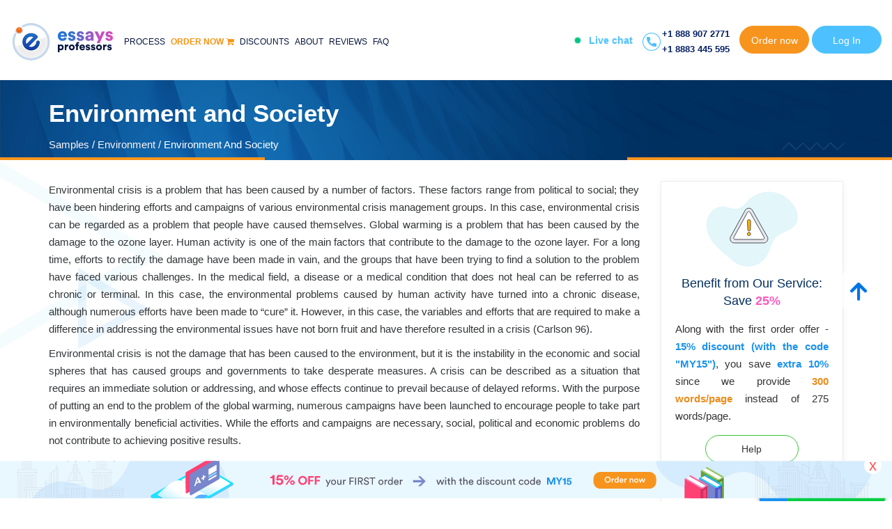

--- FILE ---
content_type: text/html; charset=utf-8
request_url: https://samples.essaysprofessors.com/environment/environment-and-society.html
body_size: 96371
content:
<!DOCTYPE html>
<html itemscope itemtype="http://schema.org/WebPage" lang="en">
<head><meta http-equiv="Content-Type" content="text/html; charset=utf-8">

    

        <meta name="viewport" content="device-width, initial-scale=1.0">
    <title>Environment Essay Sample: Environment and Society | EssaysProfessors.com</title>
    <meta name="google-site-verification" content="y4lK8SK0vEbKqbsCh_KjK38_QoHj0w8n7yluS0XP1E4" />
    <meta name="description" content="Environment and Society: free Environment sample to help you write excellent academic papers for high school, college, and university. Check out our professional examples to inspire at EssaysProfessors.com" />
    <meta name="keywords" content="custom Environment and Society essay paper, Environment and Society essay cheap, Environment and Society service online, Environment and Society essay sample" />
        <base href="https://samples.essaysprofessors.com/" />
    <link rel="schema.dcterms" href="//purl.org/dc/terms/">
        <meta name="DC.coverage" content="USA" />
    <meta name="DC.description" content="Environment and Society: free Environment sample to help you write excellent academic papers for high school, college, and university. Check out our professional examples to inspire at EssaysProfessors.com" />
    <meta name="DC.format" content="text/html" />
    <meta name="DC.identifier" content="https://samples.essaysprofessors.com" />
    <meta name="DC.publisher" content="samples.essaysprofessors.com" />
    <meta name="DC.title" content="Environment Essay Sample: Environment and Society | EssaysProfessors.com" />
    <meta name="DC.type" content="Text" />

    <!-- Twitter Cards-->
    <meta name="twitter:card" content="summary_large_image" />
    <meta name="twitter:creator" content="@samples.essaysprofessors.com" />
    <meta name="twitter:site" content="@samples.essaysprofessors.com" />
    <meta name="twitter:domain" content="samples.essaysprofessors.com" />
    <meta name="twitter:title" content="Environment Essay Sample: Environment and Society | EssaysProfessors.com"/>
    <meta name="twitter:description" content="Environment and Society: free Environment sample to help you write excellent academic papers for high school, college, and university. Check out our professional examples to inspire at EssaysProfessors.com"/>
            <meta name="twitter:image:src" content="https://samples.essaysprofessors.com/files/images/essaysprofessors.com__visitcard.png"/>
        <meta name="twitter:image:width" content="1920" />
    <meta name="twitter:image:height" content="939" />

    <meta property="og:description"    content="Environment and Society: free Environment sample to help you write excellent academic papers for high school, college, and university. Check out our professional examples to inspire at EssaysProfessors.com" />
    <meta property="og:title"  content="Environment Essay Sample: Environment and Society | EssaysProfessors.com" />
    <meta property="og:url"  content="https://samples.essaysprofessors.com/environment/environment-and-society.html" />
    <meta property="og:site_name"  content="samples.essaysprofessors.com" />
    <meta property="og:url"           content="https://www.facebook.com/essaysprofessors" />
    <meta property="og:type"          content="website" />
    <meta property="og:title"         content="Environment Essay Sample: Environment and Society | EssaysProfessors.com" />
    <meta property="og:description"   content="Environment and Society: free Environment sample to help you write excellent academic papers for high school, college, and university. Check out our professional examples to inspire at EssaysProfessors.com" />
    <meta property="og:image"         content="https://samples.essaysprofessors.com/files/images/essaysprofessors.com__visitcard.png" />
            <meta property="og:image" content="https://samples.essaysprofessors.com/files/images/essaysprofessors.com__visitcard.png"/>
    
    
                    <style>
            html{font-family:sans-serif;-ms-text-size-adjust:100%;-webkit-text-size-adjust:100%}body{margin:0}article,aside,details,figcaption,figure,footer,header,hgroup,main,menu,nav,section,summary{display:block}audio,canvas,progress,video{display:inline-block;vertical-align:baseline}audio:not([controls]){display:none;height:0}[hidden],template{display:none}a{background-color:transparent}a:active,a:hover{outline:0}abbr[title]{border-bottom:1px dotted}b,strong{font-weight:700}dfn{font-style:italic}h1{font-size:2em;margin:.67em 0}mark{background:#ff0;color:#000}small{font-size:80%}sub,sup{font-size:75%;line-height:0;position:relative;vertical-align:baseline}sup{top:-.5em}sub{bottom:-.25em}img{border:0}svg:not(:root){overflow:hidden}figure{margin:1em 40px}hr{-webkit-box-sizing:content-box;-moz-box-sizing:content-box;box-sizing:content-box;height:0}pre{overflow:auto}code,kbd,pre,samp{font-family:monospace,monospace;font-size:1em}button,input,optgroup,select,textarea{color:inherit;font:inherit;margin:0}button{overflow:visible}button,select{text-transform:none}button,html input[type=button],input[type=reset],input[type=submit]{-webkit-appearance:button;cursor:pointer}button[disabled],html input[disabled]{cursor:default}button::-moz-focus-inner,input::-moz-focus-inner{border:0;padding:0}input{line-height:normal}input[type=checkbox],input[type=radio]{-webkit-box-sizing:border-box;-moz-box-sizing:border-box;box-sizing:border-box;padding:0}input[type=number]::-webkit-inner-spin-button,input[type=number]::-webkit-outer-spin-button{height:auto}input[type=search]{-webkit-appearance:textfield;-webkit-box-sizing:content-box;-moz-box-sizing:content-box;box-sizing:content-box}input[type=search]::-webkit-search-cancel-button,input[type=search]::-webkit-search-decoration{-webkit-appearance:none}fieldset{border:1px solid silver;margin:0 2px;padding:.35em .625em .75em}legend{border:0;padding:0}textarea{overflow:auto}optgroup{font-weight:700}table{border-collapse:collapse;border-spacing:0}td,th{padding:0}@media print{*,:after,:before{background:0 0!important;color:#000!important;-webkit-box-shadow:none!important;box-shadow:none!important;text-shadow:none!important}a,a:visited{text-decoration:underline}a[href]:after{content:" (" attr(href) ")"}abbr[title]:after{content:" (" attr(title) ")"}a[href^="#"]:after,a[href^="javascript:"]:after{content:""}blockquote,pre{border:1px solid #999;page-break-inside:avoid}thead{display:table-header-group}img,tr{page-break-inside:avoid}img{max-width:100%!important}h2,h3,p{orphans:3;widows:3}h2,h3{page-break-after:avoid}.navbar{display:none}.btn>.caret,.dropup>.btn>.caret{border-top-color:#000!important}.label{border:1px solid #000}.table{border-collapse:collapse!important}.table td,.table th{background-color:#fff!important}.table-bordered td,.table-bordered th{border:1px solid #ddd!important}}@font-face{font-family:'Glyphicons Halflings';src:url(../../files/bootstrap/fonts/glyphicons-halflings-regular.eot);src:url(../../files/bootstrap/fonts/glyphicons-halflings-regular.eot?#iefix) format('embedded-opentype'),url(../../files/bootstrap/fonts/glyphicons-halflings-regular.woff2) format('woff2'),url(../../files/bootstrap/fonts/glyphicons-halflings-regular.woff) format('woff'),url(../../files/bootstrap/fonts/glyphicons-halflings-regular.ttf) format('truetype'),url(../../files/bootstrap/fonts/glyphicons-halflings-regular.svg#glyphicons_halflingsregular) format('svg')}.glyphicon{position:relative;top:1px;display:inline-block;font-family:'Glyphicons Halflings';font-style:normal;font-weight:400;line-height:1;-webkit-font-smoothing:antialiased;-moz-osx-font-smoothing:grayscale}.glyphicon-asterisk:before{content:"\002a"}.glyphicon-plus:before{content:"\002b"}.glyphicon-eur:before,.glyphicon-euro:before{content:"\20ac"}.glyphicon-minus:before{content:"\2212"}.glyphicon-cloud:before{content:"\2601"}.glyphicon-envelope:before{content:"\2709"}.glyphicon-pencil:before{content:"\270f"}.glyphicon-glass:before{content:"\e001"}.glyphicon-music:before{content:"\e002"}.glyphicon-search:before{content:"\e003"}.glyphicon-heart:before{content:"\e005"}.glyphicon-star:before{content:"\e006"}.glyphicon-star-empty:before{content:"\e007"}.glyphicon-user:before{content:"\e008"}.glyphicon-film:before{content:"\e009"}.glyphicon-th-large:before{content:"\e010"}.glyphicon-th:before{content:"\e011"}.glyphicon-th-list:before{content:"\e012"}.glyphicon-ok:before{content:"\e013"}.glyphicon-remove:before{content:"\e014"}.glyphicon-zoom-in:before{content:"\e015"}.glyphicon-zoom-out:before{content:"\e016"}.glyphicon-off:before{content:"\e017"}.glyphicon-signal:before{content:"\e018"}.glyphicon-cog:before{content:"\e019"}.glyphicon-trash:before{content:"\e020"}.glyphicon-home:before{content:"\e021"}.glyphicon-file:before{content:"\e022"}.glyphicon-time:before{content:"\e023"}.glyphicon-road:before{content:"\e024"}.glyphicon-download-alt:before{content:"\e025"}.glyphicon-download:before{content:"\e026"}.glyphicon-upload:before{content:"\e027"}.glyphicon-inbox:before{content:"\e028"}.glyphicon-play-circle:before{content:"\e029"}.glyphicon-repeat:before{content:"\e030"}.glyphicon-refresh:before{content:"\e031"}.glyphicon-list-alt:before{content:"\e032"}.glyphicon-lock:before{content:"\e033"}.glyphicon-flag:before{content:"\e034"}.glyphicon-headphones:before{content:"\e035"}.glyphicon-volume-off:before{content:"\e036"}.glyphicon-volume-down:before{content:"\e037"}.glyphicon-volume-up:before{content:"\e038"}.glyphicon-qrcode:before{content:"\e039"}.glyphicon-barcode:before{content:"\e040"}.glyphicon-tag:before{content:"\e041"}.glyphicon-tags:before{content:"\e042"}.glyphicon-book:before{content:"\e043"}.glyphicon-bookmark:before{content:"\e044"}.glyphicon-print:before{content:"\e045"}.glyphicon-camera:before{content:"\e046"}.glyphicon-font:before{content:"\e047"}.glyphicon-bold:before{content:"\e048"}.glyphicon-italic:before{content:"\e049"}.glyphicon-text-height:before{content:"\e050"}.glyphicon-text-width:before{content:"\e051"}.glyphicon-align-left:before{content:"\e052"}.glyphicon-align-center:before{content:"\e053"}.glyphicon-align-right:before{content:"\e054"}.glyphicon-align-justify:before{content:"\e055"}.glyphicon-list:before{content:"\e056"}.glyphicon-indent-left:before{content:"\e057"}.glyphicon-indent-right:before{content:"\e058"}.glyphicon-facetime-video:before{content:"\e059"}.glyphicon-picture:before{content:"\e060"}.glyphicon-map-marker:before{content:"\e062"}.glyphicon-adjust:before{content:"\e063"}.glyphicon-tint:before{content:"\e064"}.glyphicon-edit:before{content:"\e065"}.glyphicon-share:before{content:"\e066"}.glyphicon-check:before{content:"\e067"}.glyphicon-move:before{content:"\e068"}.glyphicon-step-backward:before{content:"\e069"}.glyphicon-fast-backward:before{content:"\e070"}.glyphicon-backward:before{content:"\e071"}.glyphicon-play:before{content:"\e072"}.glyphicon-pause:before{content:"\e073"}.glyphicon-stop:before{content:"\e074"}.glyphicon-forward:before{content:"\e075"}.glyphicon-fast-forward:before{content:"\e076"}.glyphicon-step-forward:before{content:"\e077"}.glyphicon-eject:before{content:"\e078"}.glyphicon-chevron-left:before{content:"\e079"}.glyphicon-chevron-right:before{content:"\e080"}.glyphicon-plus-sign:before{content:"\e081"}.glyphicon-minus-sign:before{content:"\e082"}.glyphicon-remove-sign:before{content:"\e083"}.glyphicon-ok-sign:before{content:"\e084"}.glyphicon-question-sign:before{content:"\e085"}.glyphicon-info-sign:before{content:"\e086"}.glyphicon-screenshot:before{content:"\e087"}.glyphicon-remove-circle:before{content:"\e088"}.glyphicon-ok-circle:before{content:"\e089"}.glyphicon-ban-circle:before{content:"\e090"}.glyphicon-arrow-left:before{content:"\e091"}.glyphicon-arrow-right:before{content:"\e092"}.glyphicon-arrow-up:before{content:"\e093"}.glyphicon-arrow-down:before{content:"\e094"}.glyphicon-share-alt:before{content:"\e095"}.glyphicon-resize-full:before{content:"\e096"}.glyphicon-resize-small:before{content:"\e097"}.glyphicon-exclamation-sign:before{content:"\e101"}.glyphicon-gift:before{content:"\e102"}.glyphicon-leaf:before{content:"\e103"}.glyphicon-fire:before{content:"\e104"}.glyphicon-eye-open:before{content:"\e105"}.glyphicon-eye-close:before{content:"\e106"}.glyphicon-warning-sign:before{content:"\e107"}.glyphicon-plane:before{content:"\e108"}.glyphicon-calendar:before{content:"\e109"}.glyphicon-random:before{content:"\e110"}.glyphicon-comment:before{content:"\e111"}.glyphicon-magnet:before{content:"\e112"}.glyphicon-chevron-up:before{content:"\e113"}.glyphicon-chevron-down:before{content:"\e114"}.glyphicon-retweet:before{content:"\e115"}.glyphicon-shopping-cart:before{content:"\e116"}.glyphicon-folder-close:before{content:"\e117"}.glyphicon-folder-open:before{content:"\e118"}.glyphicon-resize-vertical:before{content:"\e119"}.glyphicon-resize-horizontal:before{content:"\e120"}.glyphicon-hdd:before{content:"\e121"}.glyphicon-bullhorn:before{content:"\e122"}.glyphicon-bell:before{content:"\e123"}.glyphicon-certificate:before{content:"\e124"}.glyphicon-thumbs-up:before{content:"\e125"}.glyphicon-thumbs-down:before{content:"\e126"}.glyphicon-hand-right:before{content:"\e127"}.glyphicon-hand-left:before{content:"\e128"}.glyphicon-hand-up:before{content:"\e129"}.glyphicon-hand-down:before{content:"\e130"}.glyphicon-circle-arrow-right:before{content:"\e131"}.glyphicon-circle-arrow-left:before{content:"\e132"}.glyphicon-circle-arrow-up:before{content:"\e133"}.glyphicon-circle-arrow-down:before{content:"\e134"}.glyphicon-globe:before{content:"\e135"}.glyphicon-wrench:before{content:"\e136"}.glyphicon-tasks:before{content:"\e137"}.glyphicon-filter:before{content:"\e138"}.glyphicon-briefcase:before{content:"\e139"}.glyphicon-fullscreen:before{content:"\e140"}.glyphicon-dashboard:before{content:"\e141"}.glyphicon-paperclip:before{content:"\e142"}.glyphicon-heart-empty:before{content:"\e143"}.glyphicon-link:before{content:"\e144"}.glyphicon-phone:before{content:"\e145"}.glyphicon-pushpin:before{content:"\e146"}.glyphicon-usd:before{content:"\e148"}.glyphicon-gbp:before{content:"\e149"}.glyphicon-sort:before{content:"\e150"}.glyphicon-sort-by-alphabet:before{content:"\e151"}.glyphicon-sort-by-alphabet-alt:before{content:"\e152"}.glyphicon-sort-by-order:before{content:"\e153"}.glyphicon-sort-by-order-alt:before{content:"\e154"}.glyphicon-sort-by-attributes:before{content:"\e155"}.glyphicon-sort-by-attributes-alt:before{content:"\e156"}.glyphicon-unchecked:before{content:"\e157"}.glyphicon-expand:before{content:"\e158"}.glyphicon-collapse-down:before{content:"\e159"}.glyphicon-collapse-up:before{content:"\e160"}.glyphicon-log-in:before{content:"\e161"}.glyphicon-flash:before{content:"\e162"}.glyphicon-log-out:before{content:"\e163"}.glyphicon-new-window:before{content:"\e164"}.glyphicon-record:before{content:"\e165"}.glyphicon-save:before{content:"\e166"}.glyphicon-open:before{content:"\e167"}.glyphicon-saved:before{content:"\e168"}.glyphicon-import:before{content:"\e169"}.glyphicon-export:before{content:"\e170"}.glyphicon-send:before{content:"\e171"}.glyphicon-floppy-disk:before{content:"\e172"}.glyphicon-floppy-saved:before{content:"\e173"}.glyphicon-floppy-remove:before{content:"\e174"}.glyphicon-floppy-save:before{content:"\e175"}.glyphicon-floppy-open:before{content:"\e176"}.glyphicon-credit-card:before{content:"\e177"}.glyphicon-transfer:before{content:"\e178"}.glyphicon-cutlery:before{content:"\e179"}.glyphicon-header:before{content:"\e180"}.glyphicon-compressed:before{content:"\e181"}.glyphicon-earphone:before{content:"\e182"}.glyphicon-phone-alt:before{content:"\e183"}.glyphicon-tower:before{content:"\e184"}.glyphicon-stats:before{content:"\e185"}.glyphicon-sd-video:before{content:"\e186"}.glyphicon-hd-video:before{content:"\e187"}.glyphicon-subtitles:before{content:"\e188"}.glyphicon-sound-stereo:before{content:"\e189"}.glyphicon-sound-dolby:before{content:"\e190"}.glyphicon-sound-5-1:before{content:"\e191"}.glyphicon-sound-6-1:before{content:"\e192"}.glyphicon-sound-7-1:before{content:"\e193"}.glyphicon-copyright-mark:before{content:"\e194"}.glyphicon-registration-mark:before{content:"\e195"}.glyphicon-cloud-download:before{content:"\e197"}.glyphicon-cloud-upload:before{content:"\e198"}.glyphicon-tree-conifer:before{content:"\e199"}.glyphicon-tree-deciduous:before{content:"\e200"}.glyphicon-cd:before{content:"\e201"}.glyphicon-save-file:before{content:"\e202"}.glyphicon-open-file:before{content:"\e203"}.glyphicon-level-up:before{content:"\e204"}.glyphicon-copy:before{content:"\e205"}.glyphicon-paste:before{content:"\e206"}.glyphicon-alert:before{content:"\e209"}.glyphicon-equalizer:before{content:"\e210"}.glyphicon-king:before{content:"\e211"}.glyphicon-queen:before{content:"\e212"}.glyphicon-pawn:before{content:"\e213"}.glyphicon-bishop:before{content:"\e214"}.glyphicon-knight:before{content:"\e215"}.glyphicon-baby-formula:before{content:"\e216"}.glyphicon-tent:before{content:"\26fa"}.glyphicon-blackboard:before{content:"\e218"}.glyphicon-bed:before{content:"\e219"}.glyphicon-apple:before{content:"\f8ff"}.glyphicon-erase:before{content:"\e221"}.glyphicon-hourglass:before{content:"\231b"}.glyphicon-lamp:before{content:"\e223"}.glyphicon-duplicate:before{content:"\e224"}.glyphicon-piggy-bank:before{content:"\e225"}.glyphicon-scissors:before{content:"\e226"}.glyphicon-bitcoin:before{content:"\e227"}.glyphicon-btc:before{content:"\e227"}.glyphicon-xbt:before{content:"\e227"}.glyphicon-yen:before{content:"\00a5"}.glyphicon-jpy:before{content:"\00a5"}.glyphicon-ruble:before{content:"\20bd"}.glyphicon-rub:before{content:"\20bd"}.glyphicon-scale:before{content:"\e230"}.glyphicon-ice-lolly:before{content:"\e231"}.glyphicon-ice-lolly-tasted:before{content:"\e232"}.glyphicon-education:before{content:"\e233"}.glyphicon-option-horizontal:before{content:"\e234"}.glyphicon-option-vertical:before{content:"\e235"}.glyphicon-menu-hamburger:before{content:"\e236"}.glyphicon-modal-window:before{content:"\e237"}.glyphicon-oil:before{content:"\e238"}.glyphicon-grain:before{content:"\e239"}.glyphicon-sunglasses:before{content:"\e240"}.glyphicon-text-size:before{content:"\e241"}.glyphicon-text-color:before{content:"\e242"}.glyphicon-text-background:before{content:"\e243"}.glyphicon-object-align-top:before{content:"\e244"}.glyphicon-object-align-bottom:before{content:"\e245"}.glyphicon-object-align-horizontal:before{content:"\e246"}.glyphicon-object-align-left:before{content:"\e247"}.glyphicon-object-align-vertical:before{content:"\e248"}.glyphicon-object-align-right:before{content:"\e249"}.glyphicon-triangle-right:before{content:"\e250"}.glyphicon-triangle-left:before{content:"\e251"}.glyphicon-triangle-bottom:before{content:"\e252"}.glyphicon-triangle-top:before{content:"\e253"}.glyphicon-console:before{content:"\e254"}.glyphicon-superscript:before{content:"\e255"}.glyphicon-subscript:before{content:"\e256"}.glyphicon-menu-left:before{content:"\e257"}.glyphicon-menu-right:before{content:"\e258"}.glyphicon-menu-down:before{content:"\e259"}.glyphicon-menu-up:before{content:"\e260"}*{-webkit-box-sizing:border-box;-moz-box-sizing:border-box;box-sizing:border-box}:after,:before{-webkit-box-sizing:border-box;-moz-box-sizing:border-box;box-sizing:border-box}html{font-size:10px;-webkit-tap-highlight-color:rgba(0,0,0,0)}body{font-family:"Helvetica Neue",Helvetica,Arial,sans-serif;font-size:14px;line-height:1.42857143;color:#333;background-color:#fff}button,input,select,textarea{font-family:inherit;font-size:inherit;line-height:inherit}a{color:#337ab7;text-decoration:none}a:focus,a:hover{color:#23527c;text-decoration:underline}a:focus{outline:5px auto -webkit-focus-ring-color;outline-offset:-2px}figure{margin:0}img{vertical-align:middle}.carousel-inner>.item>a>img,.carousel-inner>.item>img,.img-responsive,.thumbnail a>img,.thumbnail>img{display:block;max-width:100%;height:auto}.img-rounded{border-radius:6px}.img-thumbnail{padding:4px;line-height:1.42857143;background-color:#fff;border:1px solid #ddd;border-radius:4px;-webkit-transition:all .2s ease-in-out;-o-transition:all .2s ease-in-out;transition:all .2s ease-in-out;display:inline-block;max-width:100%;height:auto}.img-circle{border-radius:50%}hr{margin-top:20px;margin-bottom:20px;border:0;border-top:1px solid #eee}.sr-only{position:absolute;width:1px;height:1px;margin:-1px;padding:0;overflow:hidden;clip:rect(0,0,0,0);border:0}.sr-only-focusable:active,.sr-only-focusable:focus{position:static;width:auto;height:auto;margin:0;overflow:visible;clip:auto}[role=button]{cursor:pointer}.h1,.h2,.h3,.h4,.h5,.h6,h1,h2,h3,h4,h5,h6{font-family:inherit;font-weight:500;line-height:1.1;color:inherit}.h1 .small,.h1 small,.h2 .small,.h2 small,.h3 .small,.h3 small,.h4 .small,.h4 small,.h5 .small,.h5 small,.h6 .small,.h6 small,h1 .small,h1 small,h2 .small,h2 small,h3 .small,h3 small,h4 .small,h4 small,h5 .small,h5 small,h6 .small,h6 small{font-weight:400;line-height:1;color:#777}.h1,.h2,.h3,h1,h2,h3{margin-top:20px;margin-bottom:10px}.h1 .small,.h1 small,.h2 .small,.h2 small,.h3 .small,.h3 small,h1 .small,h1 small,h2 .small,h2 small,h3 .small,h3 small{font-size:65%}.h4,.h5,.h6,h4,h5,h6{margin-top:10px;margin-bottom:10px}.h4 .small,.h4 small,.h5 .small,.h5 small,.h6 .small,.h6 small,h4 .small,h4 small,h5 .small,h5 small,h6 .small,h6 small{font-size:75%}.h1,h1{font-size:36px}.h2,h2{font-size:30px}.h3,h3{font-size:24px}.h4,h4{font-size:18px}.h5,h5{font-size:14px}.h6,h6{font-size:12px}p{margin:0 0 10px}.lead{margin-bottom:20px;font-size:16px;font-weight:300;line-height:1.4}@media (min-width:768px){.lead{font-size:21px}}.small,small{font-size:85%}.mark,mark{background-color:#fcf8e3;padding:.2em}.text-left{text-align:left}.text-right{text-align:right}.text-center{text-align:center}.text-justify{text-align:justify}.text-nowrap{white-space:nowrap}.text-lowercase{text-transform:lowercase}.text-uppercase{text-transform:uppercase}.text-capitalize{text-transform:capitalize}.text-muted{color:#777}.text-primary{color:#337ab7}a.text-primary:focus,a.text-primary:hover{color:#286090}.text-success{color:#3c763d}a.text-success:focus,a.text-success:hover{color:#2b542c}.text-info{color:#31708f}a.text-info:focus,a.text-info:hover{color:#245269}.text-warning{color:#8a6d3b}a.text-warning:focus,a.text-warning:hover{color:#66512c}.text-danger{color:#a94442}a.text-danger:focus,a.text-danger:hover{color:#843534}.bg-primary{color:#fff;background-color:#337ab7}a.bg-primary:focus,a.bg-primary:hover{background-color:#286090}.bg-success{background-color:#dff0d8}a.bg-success:focus,a.bg-success:hover{background-color:#c1e2b3}.bg-info{background-color:#d9edf7}a.bg-info:focus,a.bg-info:hover{background-color:#afd9ee}.bg-warning{background-color:#fcf8e3}a.bg-warning:focus,a.bg-warning:hover{background-color:#f7ecb5}.bg-danger{background-color:#f2dede}a.bg-danger:focus,a.bg-danger:hover{background-color:#e4b9b9}.page-header{padding-bottom:9px;margin:40px 0 20px;border-bottom:1px solid #eee}ol,ul{margin-top:0;margin-bottom:10px}ol ol,ol ul,ul ol,ul ul{margin-bottom:0}.list-unstyled{padding-left:0;list-style:none}.list-inline{padding-left:0;list-style:none;margin-left:-5px}.list-inline>li{display:inline-block;padding-left:5px;padding-right:5px}dl{margin-top:0;margin-bottom:20px}dd,dt{line-height:1.42857143}dt{font-weight:700}dd{margin-left:0}@media (min-width:992px){.dl-horizontal dt{float:left;width:160px;clear:left;text-align:right;overflow:hidden;text-overflow:ellipsis;white-space:nowrap}.dl-horizontal dd{margin-left:180px}}abbr[data-original-title],abbr[title]{cursor:help;border-bottom:1px dotted #777}.initialism{font-size:90%;text-transform:uppercase}blockquote{padding:10px 20px;margin:0 0 20px;font-size:17.5px;border-left:5px solid #eee}blockquote ol:last-child,blockquote p:last-child,blockquote ul:last-child{margin-bottom:0}blockquote .small,blockquote footer,blockquote small{display:block;font-size:80%;line-height:1.42857143;color:#777}blockquote .small:before,blockquote footer:before,blockquote small:before{content:'\2014 \00A0'}.blockquote-reverse,blockquote.pull-right{padding-right:15px;padding-left:0;border-right:5px solid #eee;border-left:0;text-align:right}.blockquote-reverse .small:before,.blockquote-reverse footer:before,.blockquote-reverse small:before,blockquote.pull-right .small:before,blockquote.pull-right footer:before,blockquote.pull-right small:before{content:''}.blockquote-reverse .small:after,.blockquote-reverse footer:after,.blockquote-reverse small:after,blockquote.pull-right .small:after,blockquote.pull-right footer:after,blockquote.pull-right small:after{content:'\00A0 \2014'}address{margin-bottom:20px;font-style:normal;line-height:1.42857143}code,kbd,pre,samp{font-family:Menlo,Monaco,Consolas,"Courier New",monospace}code{padding:2px 4px;font-size:90%;color:#c7254e;background-color:#f9f2f4;border-radius:4px}kbd{padding:2px 4px;font-size:90%;color:#fff;background-color:#333;border-radius:3px;-webkit-box-shadow:inset 0 -1px 0 rgba(0,0,0,.25);box-shadow:inset 0 -1px 0 rgba(0,0,0,.25)}kbd kbd{padding:0;font-size:100%;font-weight:700;-webkit-box-shadow:none;box-shadow:none}pre{display:block;padding:9.5px;margin:0 0 10px;font-size:13px;line-height:1.42857143;word-break:break-all;word-wrap:break-word;color:#333;background-color:#f5f5f5;border:1px solid #ccc;border-radius:4px}pre code{padding:0;font-size:inherit;color:inherit;white-space:pre-wrap;background-color:transparent;border-radius:0}.pre-scrollable{max-height:340px;overflow-y:scroll}.container{margin-right:auto;margin-left:auto;padding-left:15px;padding-right:15px}@media (min-width:768px){.container{width:750px}}@media (min-width:992px){.container{width:970px}}@media (min-width:1200px){.container{width:1170px}}.container-fluid{margin-right:auto;margin-left:auto;padding-left:15px;padding-right:15px}.row{margin-left:-15px;margin-right:-15px}.col-lg-1,.col-lg-10,.col-lg-11,.col-lg-12,.col-lg-2,.col-lg-3,.col-lg-4,.col-lg-5,.col-lg-6,.col-lg-7,.col-lg-8,.col-lg-9,.col-md-1,.col-md-10,.col-md-11,.col-md-12,.col-md-2,.col-md-3,.col-md-4,.col-md-5,.col-md-6,.col-md-7,.col-md-8,.col-md-9,.col-sm-1,.col-sm-10,.col-sm-11,.col-sm-12,.col-sm-2,.col-sm-3,.col-sm-4,.col-sm-5,.col-sm-6,.col-sm-7,.col-sm-8,.col-sm-9,.col-xs-1,.col-xs-10,.col-xs-11,.col-xs-12,.col-xs-2,.col-xs-3,.col-xs-4,.col-xs-5,.col-xs-6,.col-xs-7,.col-xs-8,.col-xs-9{position:relative;min-height:1px;padding-left:15px;padding-right:15px}.col-xs-1,.col-xs-10,.col-xs-11,.col-xs-12,.col-xs-2,.col-xs-3,.col-xs-4,.col-xs-5,.col-xs-6,.col-xs-7,.col-xs-8,.col-xs-9{float:left}.col-xs-12{width:100%}.col-xs-11{width:91.66666667%}.col-xs-10{width:83.33333333%}.col-xs-9{width:75%}.col-xs-8{width:66.66666667%}.col-xs-7{width:58.33333333%}.col-xs-6{width:50%}.col-xs-5{width:41.66666667%}.col-xs-4{width:33.33333333%}.col-xs-3{width:25%}.col-xs-2{width:16.66666667%}.col-xs-1{width:8.33333333%}.col-xs-pull-12{right:100%}.col-xs-pull-11{right:91.66666667%}.col-xs-pull-10{right:83.33333333%}.col-xs-pull-9{right:75%}.col-xs-pull-8{right:66.66666667%}.col-xs-pull-7{right:58.33333333%}.col-xs-pull-6{right:50%}.col-xs-pull-5{right:41.66666667%}.col-xs-pull-4{right:33.33333333%}.col-xs-pull-3{right:25%}.col-xs-pull-2{right:16.66666667%}.col-xs-pull-1{right:8.33333333%}.col-xs-pull-0{right:auto}.col-xs-push-12{left:100%}.col-xs-push-11{left:91.66666667%}.col-xs-push-10{left:83.33333333%}.col-xs-push-9{left:75%}.col-xs-push-8{left:66.66666667%}.col-xs-push-7{left:58.33333333%}.col-xs-push-6{left:50%}.col-xs-push-5{left:41.66666667%}.col-xs-push-4{left:33.33333333%}.col-xs-push-3{left:25%}.col-xs-push-2{left:16.66666667%}.col-xs-push-1{left:8.33333333%}.col-xs-push-0{left:auto}.col-xs-offset-12{margin-left:100%}.col-xs-offset-11{margin-left:91.66666667%}.col-xs-offset-10{margin-left:83.33333333%}.col-xs-offset-9{margin-left:75%}.col-xs-offset-8{margin-left:66.66666667%}.col-xs-offset-7{margin-left:58.33333333%}.col-xs-offset-6{margin-left:50%}.col-xs-offset-5{margin-left:41.66666667%}.col-xs-offset-4{margin-left:33.33333333%}.col-xs-offset-3{margin-left:25%}.col-xs-offset-2{margin-left:16.66666667%}.col-xs-offset-1{margin-left:8.33333333%}.col-xs-offset-0{margin-left:0}@media (min-width:768px){.col-sm-1,.col-sm-10,.col-sm-11,.col-sm-12,.col-sm-2,.col-sm-3,.col-sm-4,.col-sm-5,.col-sm-6,.col-sm-7,.col-sm-8,.col-sm-9{float:left}.col-sm-12{width:100%}.col-sm-11{width:91.66666667%}.col-sm-10{width:83.33333333%}.col-sm-9{width:75%}.col-sm-8{width:66.66666667%}.col-sm-7{width:58.33333333%}.col-sm-6{width:50%}.col-sm-5{width:41.66666667%}.col-sm-4{width:33.33333333%}.col-sm-3{width:25%}.col-sm-2{width:16.66666667%}.col-sm-1{width:8.33333333%}.col-sm-pull-12{right:100%}.col-sm-pull-11{right:91.66666667%}.col-sm-pull-10{right:83.33333333%}.col-sm-pull-9{right:75%}.col-sm-pull-8{right:66.66666667%}.col-sm-pull-7{right:58.33333333%}.col-sm-pull-6{right:50%}.col-sm-pull-5{right:41.66666667%}.col-sm-pull-4{right:33.33333333%}.col-sm-pull-3{right:25%}.col-sm-pull-2{right:16.66666667%}.col-sm-pull-1{right:8.33333333%}.col-sm-pull-0{right:auto}.col-sm-push-12{left:100%}.col-sm-push-11{left:91.66666667%}.col-sm-push-10{left:83.33333333%}.col-sm-push-9{left:75%}.col-sm-push-8{left:66.66666667%}.col-sm-push-7{left:58.33333333%}.col-sm-push-6{left:50%}.col-sm-push-5{left:41.66666667%}.col-sm-push-4{left:33.33333333%}.col-sm-push-3{left:25%}.col-sm-push-2{left:16.66666667%}.col-sm-push-1{left:8.33333333%}.col-sm-push-0{left:auto}.col-sm-offset-12{margin-left:100%}.col-sm-offset-11{margin-left:91.66666667%}.col-sm-offset-10{margin-left:83.33333333%}.col-sm-offset-9{margin-left:75%}.col-sm-offset-8{margin-left:66.66666667%}.col-sm-offset-7{margin-left:58.33333333%}.col-sm-offset-6{margin-left:50%}.col-sm-offset-5{margin-left:41.66666667%}.col-sm-offset-4{margin-left:33.33333333%}.col-sm-offset-3{margin-left:25%}.col-sm-offset-2{margin-left:16.66666667%}.col-sm-offset-1{margin-left:8.33333333%}.col-sm-offset-0{margin-left:0}}@media (min-width:992px){.col-md-1,.col-md-10,.col-md-11,.col-md-12,.col-md-2,.col-md-3,.col-md-4,.col-md-5,.col-md-6,.col-md-7,.col-md-8,.col-md-9{float:left}.col-md-12{width:100%}.col-md-11{width:91.66666667%}.col-md-10{width:83.33333333%}.col-md-9{width:75%}.col-md-8{width:66.66666667%}.col-md-7{width:58.33333333%}.col-md-6{width:50%}.col-md-5{width:41.66666667%}.col-md-4{width:33.33333333%}.col-md-3{width:25%}.col-md-2{width:16.66666667%}.col-md-1{width:8.33333333%}.col-md-pull-12{right:100%}.col-md-pull-11{right:91.66666667%}.col-md-pull-10{right:83.33333333%}.col-md-pull-9{right:75%}.col-md-pull-8{right:66.66666667%}.col-md-pull-7{right:58.33333333%}.col-md-pull-6{right:50%}.col-md-pull-5{right:41.66666667%}.col-md-pull-4{right:33.33333333%}.col-md-pull-3{right:25%}.col-md-pull-2{right:16.66666667%}.col-md-pull-1{right:8.33333333%}.col-md-pull-0{right:auto}.col-md-push-12{left:100%}.col-md-push-11{left:91.66666667%}.col-md-push-10{left:83.33333333%}.col-md-push-9{left:75%}.col-md-push-8{left:66.66666667%}.col-md-push-7{left:58.33333333%}.col-md-push-6{left:50%}.col-md-push-5{left:41.66666667%}.col-md-push-4{left:33.33333333%}.col-md-push-3{left:25%}.col-md-push-2{left:16.66666667%}.col-md-push-1{left:8.33333333%}.col-md-push-0{left:auto}.col-md-offset-12{margin-left:100%}.col-md-offset-11{margin-left:91.66666667%}.col-md-offset-10{margin-left:83.33333333%}.col-md-offset-9{margin-left:75%}.col-md-offset-8{margin-left:66.66666667%}.col-md-offset-7{margin-left:58.33333333%}.col-md-offset-6{margin-left:50%}.col-md-offset-5{margin-left:41.66666667%}.col-md-offset-4{margin-left:33.33333333%}.col-md-offset-3{margin-left:25%}.col-md-offset-2{margin-left:16.66666667%}.col-md-offset-1{margin-left:8.33333333%}.col-md-offset-0{margin-left:0}}@media (min-width:1200px){.col-lg-1,.col-lg-10,.col-lg-11,.col-lg-12,.col-lg-2,.col-lg-3,.col-lg-4,.col-lg-5,.col-lg-6,.col-lg-7,.col-lg-8,.col-lg-9{float:left}.col-lg-12{width:100%}.col-lg-11{width:91.66666667%}.col-lg-10{width:83.33333333%}.col-lg-9{width:75%}.col-lg-8{width:66.66666667%}.col-lg-7{width:58.33333333%}.col-lg-6{width:50%}.col-lg-5{width:41.66666667%}.col-lg-4{width:33.33333333%}.col-lg-3{width:25%}.col-lg-2{width:16.66666667%}.col-lg-1{width:8.33333333%}.col-lg-pull-12{right:100%}.col-lg-pull-11{right:91.66666667%}.col-lg-pull-10{right:83.33333333%}.col-lg-pull-9{right:75%}.col-lg-pull-8{right:66.66666667%}.col-lg-pull-7{right:58.33333333%}.col-lg-pull-6{right:50%}.col-lg-pull-5{right:41.66666667%}.col-lg-pull-4{right:33.33333333%}.col-lg-pull-3{right:25%}.col-lg-pull-2{right:16.66666667%}.col-lg-pull-1{right:8.33333333%}.col-lg-pull-0{right:auto}.col-lg-push-12{left:100%}.col-lg-push-11{left:91.66666667%}.col-lg-push-10{left:83.33333333%}.col-lg-push-9{left:75%}.col-lg-push-8{left:66.66666667%}.col-lg-push-7{left:58.33333333%}.col-lg-push-6{left:50%}.col-lg-push-5{left:41.66666667%}.col-lg-push-4{left:33.33333333%}.col-lg-push-3{left:25%}.col-lg-push-2{left:16.66666667%}.col-lg-push-1{left:8.33333333%}.col-lg-push-0{left:auto}.col-lg-offset-12{margin-left:100%}.col-lg-offset-11{margin-left:91.66666667%}.col-lg-offset-10{margin-left:83.33333333%}.col-lg-offset-9{margin-left:75%}.col-lg-offset-8{margin-left:66.66666667%}.col-lg-offset-7{margin-left:58.33333333%}.col-lg-offset-6{margin-left:50%}.col-lg-offset-5{margin-left:41.66666667%}.col-lg-offset-4{margin-left:33.33333333%}.col-lg-offset-3{margin-left:25%}.col-lg-offset-2{margin-left:16.66666667%}.col-lg-offset-1{margin-left:8.33333333%}.col-lg-offset-0{margin-left:0}}table{background-color:transparent}caption{padding-top:8px;padding-bottom:8px;color:#777;text-align:left}th{text-align:left}.table{width:100%;max-width:100%;margin-bottom:20px}.table>tbody>tr>td,.table>tbody>tr>th,.table>tfoot>tr>td,.table>tfoot>tr>th,.table>thead>tr>td,.table>thead>tr>th{padding:8px;line-height:1.42857143;vertical-align:top;border-top:1px solid #ddd}.table>thead>tr>th{vertical-align:bottom;border-bottom:2px solid #ddd}.table>caption+thead>tr:first-child>td,.table>caption+thead>tr:first-child>th,.table>colgroup+thead>tr:first-child>td,.table>colgroup+thead>tr:first-child>th,.table>thead:first-child>tr:first-child>td,.table>thead:first-child>tr:first-child>th{border-top:0}.table>tbody+tbody{border-top:2px solid #ddd}.table .table{background-color:#fff}.table-condensed>tbody>tr>td,.table-condensed>tbody>tr>th,.table-condensed>tfoot>tr>td,.table-condensed>tfoot>tr>th,.table-condensed>thead>tr>td,.table-condensed>thead>tr>th{padding:5px}.table-bordered{border:1px solid #ddd}.table-bordered>tbody>tr>td,.table-bordered>tbody>tr>th,.table-bordered>tfoot>tr>td,.table-bordered>tfoot>tr>th,.table-bordered>thead>tr>td,.table-bordered>thead>tr>th{border:1px solid #ddd}.table-bordered>thead>tr>td,.table-bordered>thead>tr>th{border-bottom-width:2px}.table-striped>tbody>tr:nth-of-type(odd){background-color:#f9f9f9}.table-hover>tbody>tr:hover{background-color:#f5f5f5}table col[class*=col-]{position:static;float:none;display:table-column}table td[class*=col-],table th[class*=col-]{position:static;float:none;display:table-cell}.table>tbody>tr.active>td,.table>tbody>tr.active>th,.table>tbody>tr>td.active,.table>tbody>tr>th.active,.table>tfoot>tr.active>td,.table>tfoot>tr.active>th,.table>tfoot>tr>td.active,.table>tfoot>tr>th.active,.table>thead>tr.active>td,.table>thead>tr.active>th,.table>thead>tr>td.active,.table>thead>tr>th.active{background-color:#f5f5f5}.table-hover>tbody>tr.active:hover>td,.table-hover>tbody>tr.active:hover>th,.table-hover>tbody>tr:hover>.active,.table-hover>tbody>tr>td.active:hover,.table-hover>tbody>tr>th.active:hover{background-color:#e8e8e8}.table>tbody>tr.success>td,.table>tbody>tr.success>th,.table>tbody>tr>td.success,.table>tbody>tr>th.success,.table>tfoot>tr.success>td,.table>tfoot>tr.success>th,.table>tfoot>tr>td.success,.table>tfoot>tr>th.success,.table>thead>tr.success>td,.table>thead>tr.success>th,.table>thead>tr>td.success,.table>thead>tr>th.success{background-color:#dff0d8}.table-hover>tbody>tr.success:hover>td,.table-hover>tbody>tr.success:hover>th,.table-hover>tbody>tr:hover>.success,.table-hover>tbody>tr>td.success:hover,.table-hover>tbody>tr>th.success:hover{background-color:#d0e9c6}.table>tbody>tr.info>td,.table>tbody>tr.info>th,.table>tbody>tr>td.info,.table>tbody>tr>th.info,.table>tfoot>tr.info>td,.table>tfoot>tr.info>th,.table>tfoot>tr>td.info,.table>tfoot>tr>th.info,.table>thead>tr.info>td,.table>thead>tr.info>th,.table>thead>tr>td.info,.table>thead>tr>th.info{background-color:#d9edf7}.table-hover>tbody>tr.info:hover>td,.table-hover>tbody>tr.info:hover>th,.table-hover>tbody>tr:hover>.info,.table-hover>tbody>tr>td.info:hover,.table-hover>tbody>tr>th.info:hover{background-color:#c4e3f3}.table>tbody>tr.warning>td,.table>tbody>tr.warning>th,.table>tbody>tr>td.warning,.table>tbody>tr>th.warning,.table>tfoot>tr.warning>td,.table>tfoot>tr.warning>th,.table>tfoot>tr>td.warning,.table>tfoot>tr>th.warning,.table>thead>tr.warning>td,.table>thead>tr.warning>th,.table>thead>tr>td.warning,.table>thead>tr>th.warning{background-color:#fcf8e3}.table-hover>tbody>tr.warning:hover>td,.table-hover>tbody>tr.warning:hover>th,.table-hover>tbody>tr:hover>.warning,.table-hover>tbody>tr>td.warning:hover,.table-hover>tbody>tr>th.warning:hover{background-color:#faf2cc}.table>tbody>tr.danger>td,.table>tbody>tr.danger>th,.table>tbody>tr>td.danger,.table>tbody>tr>th.danger,.table>tfoot>tr.danger>td,.table>tfoot>tr.danger>th,.table>tfoot>tr>td.danger,.table>tfoot>tr>th.danger,.table>thead>tr.danger>td,.table>thead>tr.danger>th,.table>thead>tr>td.danger,.table>thead>tr>th.danger{background-color:#f2dede}.table-hover>tbody>tr.danger:hover>td,.table-hover>tbody>tr.danger:hover>th,.table-hover>tbody>tr:hover>.danger,.table-hover>tbody>tr>td.danger:hover,.table-hover>tbody>tr>th.danger:hover{background-color:#ebcccc}.table-responsive{overflow-x:auto;min-height:.01%}@media screen and (max-width:767px){.table-responsive{width:100%;margin-bottom:15px;overflow-y:hidden;-ms-overflow-style:-ms-autohiding-scrollbar;border:1px solid #ddd}.table-responsive>.table{margin-bottom:0}.table-responsive>.table>tbody>tr>td,.table-responsive>.table>tbody>tr>th,.table-responsive>.table>tfoot>tr>td,.table-responsive>.table>tfoot>tr>th,.table-responsive>.table>thead>tr>td,.table-responsive>.table>thead>tr>th{white-space:nowrap}.table-responsive>.table-bordered{border:0}.table-responsive>.table-bordered>tbody>tr>td:first-child,.table-responsive>.table-bordered>tbody>tr>th:first-child,.table-responsive>.table-bordered>tfoot>tr>td:first-child,.table-responsive>.table-bordered>tfoot>tr>th:first-child,.table-responsive>.table-bordered>thead>tr>td:first-child,.table-responsive>.table-bordered>thead>tr>th:first-child{border-left:0}.table-responsive>.table-bordered>tbody>tr>td:last-child,.table-responsive>.table-bordered>tbody>tr>th:last-child,.table-responsive>.table-bordered>tfoot>tr>td:last-child,.table-responsive>.table-bordered>tfoot>tr>th:last-child,.table-responsive>.table-bordered>thead>tr>td:last-child,.table-responsive>.table-bordered>thead>tr>th:last-child{border-right:0}.table-responsive>.table-bordered>tbody>tr:last-child>td,.table-responsive>.table-bordered>tbody>tr:last-child>th,.table-responsive>.table-bordered>tfoot>tr:last-child>td,.table-responsive>.table-bordered>tfoot>tr:last-child>th{border-bottom:0}}fieldset{padding:0;margin:0;border:0;min-width:0}legend{display:block;width:100%;padding:0;margin-bottom:20px;font-size:21px;line-height:inherit;color:#333;border:0;border-bottom:1px solid #e5e5e5}label{display:inline-block;max-width:100%;margin-bottom:5px;font-weight:700}input[type=search]{-webkit-box-sizing:border-box;-moz-box-sizing:border-box;box-sizing:border-box}input[type=checkbox],input[type=radio]{margin:4px 0 0;margin-top:1px\9;line-height:normal}input[type=file]{display:block}input[type=range]{display:block;width:100%}select[multiple],select[size]{height:auto}input[type=checkbox]:focus,input[type=file]:focus,input[type=radio]:focus{outline:5px auto -webkit-focus-ring-color;outline-offset:-2px}output{display:block;padding-top:7px;font-size:14px;line-height:1.42857143;color:#555}.form-control{display:block;width:100%;height:34px;padding:6px 12px;font-size:14px;line-height:1.42857143;color:#555;background-color:#fff;background-image:none;border:1px solid #ccc;border-radius:4px;-webkit-box-shadow:inset 0 1px 1px rgba(0,0,0,.075);box-shadow:inset 0 1px 1px rgba(0,0,0,.075);-webkit-transition:border-color ease-in-out .15s,-webkit-box-shadow ease-in-out .15s;-o-transition:border-color ease-in-out .15s,box-shadow ease-in-out .15s;transition:border-color ease-in-out .15s,box-shadow ease-in-out .15s}.form-control:focus{border-color:#66afe9;outline:0;-webkit-box-shadow:inset 0 1px 1px rgba(0,0,0,.075),0 0 8px rgba(102,175,233,.6);box-shadow:inset 0 1px 1px rgba(0,0,0,.075),0 0 8px rgba(102,175,233,.6)}.form-control::-moz-placeholder{color:#999;opacity:1}.form-control:-ms-input-placeholder{color:#999}.form-control::-webkit-input-placeholder{color:#999}.form-control::-ms-expand{border:0;background-color:transparent}.form-control[disabled],.form-control[readonly],fieldset[disabled] .form-control{background-color:#eee;opacity:1}.form-control[disabled],fieldset[disabled] .form-control{cursor:not-allowed}textarea.form-control{height:auto}input[type=search]{-webkit-appearance:none}@media screen and (-webkit-min-device-pixel-ratio:0){input[type=date].form-control,input[type=datetime-local].form-control,input[type=month].form-control,input[type=time].form-control{line-height:34px}.input-group-sm input[type=date],.input-group-sm input[type=datetime-local],.input-group-sm input[type=month],.input-group-sm input[type=time],input[type=date].input-sm,input[type=datetime-local].input-sm,input[type=month].input-sm,input[type=time].input-sm{line-height:30px}.input-group-lg input[type=date],.input-group-lg input[type=datetime-local],.input-group-lg input[type=month],.input-group-lg input[type=time],input[type=date].input-lg,input[type=datetime-local].input-lg,input[type=month].input-lg,input[type=time].input-lg{line-height:46px}}.form-group{margin-bottom:15px}.checkbox,.radio{position:relative;display:block;margin-top:10px;margin-bottom:10px}.checkbox label,.radio label{min-height:20px;padding-left:20px;margin-bottom:0;font-weight:400;cursor:pointer}.checkbox input[type=checkbox],.checkbox-inline input[type=checkbox],.radio input[type=radio],.radio-inline input[type=radio]{position:absolute;margin-left:-20px;margin-top:4px\9}.checkbox+.checkbox,.radio+.radio{margin-top:-5px}.checkbox-inline,.radio-inline{position:relative;display:inline-block;padding-left:20px;margin-bottom:0;vertical-align:middle;font-weight:400;cursor:pointer}.checkbox-inline+.checkbox-inline,.radio-inline+.radio-inline{margin-top:0;margin-left:10px}fieldset[disabled] input[type=checkbox],fieldset[disabled] input[type=radio],input[type=checkbox].disabled,input[type=checkbox][disabled],input[type=radio].disabled,input[type=radio][disabled]{cursor:not-allowed}.checkbox-inline.disabled,.radio-inline.disabled,fieldset[disabled] .checkbox-inline,fieldset[disabled] .radio-inline{cursor:not-allowed}.checkbox.disabled label,.radio.disabled label,fieldset[disabled] .checkbox label,fieldset[disabled] .radio label{cursor:not-allowed}.form-control-static{padding-top:7px;padding-bottom:7px;margin-bottom:0;min-height:34px}.form-control-static.input-lg,.form-control-static.input-sm{padding-left:0;padding-right:0}.input-sm{height:30px;padding:5px 10px;font-size:12px;line-height:1.5;border-radius:3px}select.input-sm{height:30px;line-height:30px}select[multiple].input-sm,textarea.input-sm{height:auto}.form-group-sm .form-control{height:30px;padding:5px 10px;font-size:12px;line-height:1.5;border-radius:3px}.form-group-sm select.form-control{height:30px;line-height:30px}.form-group-sm select[multiple].form-control,.form-group-sm textarea.form-control{height:auto}.form-group-sm .form-control-static{height:30px;min-height:32px;padding:6px 10px;font-size:12px;line-height:1.5}.input-lg{height:46px;padding:10px 16px;font-size:18px;line-height:1.3333333;border-radius:6px}select.input-lg{height:46px;line-height:46px}select[multiple].input-lg,textarea.input-lg{height:auto}.form-group-lg .form-control{height:46px;padding:10px 16px;font-size:18px;line-height:1.3333333;border-radius:6px}.form-group-lg select.form-control{height:46px;line-height:46px}.form-group-lg select[multiple].form-control,.form-group-lg textarea.form-control{height:auto}.form-group-lg .form-control-static{height:46px;min-height:38px;padding:11px 16px;font-size:18px;line-height:1.3333333}.has-feedback{position:relative}.has-feedback .form-control{padding-right:42.5px}.form-control-feedback{position:absolute;top:0;right:0;z-index:2;display:block;width:34px;height:34px;line-height:34px;text-align:center;pointer-events:none}.form-group-lg .form-control+.form-control-feedback,.input-group-lg+.form-control-feedback,.input-lg+.form-control-feedback{width:46px;height:46px;line-height:46px}.form-group-sm .form-control+.form-control-feedback,.input-group-sm+.form-control-feedback,.input-sm+.form-control-feedback{width:30px;height:30px;line-height:30px}.has-success .checkbox,.has-success .checkbox-inline,.has-success .control-label,.has-success .help-block,.has-success .radio,.has-success .radio-inline,.has-success.checkbox label,.has-success.checkbox-inline label,.has-success.radio label,.has-success.radio-inline label{color:#3c763d}.has-success .form-control{border-color:#3c763d;-webkit-box-shadow:inset 0 1px 1px rgba(0,0,0,.075);box-shadow:inset 0 1px 1px rgba(0,0,0,.075)}.has-success .form-control:focus{border-color:#2b542c;-webkit-box-shadow:inset 0 1px 1px rgba(0,0,0,.075),0 0 6px #67b168;box-shadow:inset 0 1px 1px rgba(0,0,0,.075),0 0 6px #67b168}.has-success .input-group-addon{color:#3c763d;border-color:#3c763d;background-color:#dff0d8}.has-success .form-control-feedback{color:#3c763d}.has-warning .checkbox,.has-warning .checkbox-inline,.has-warning .control-label,.has-warning .help-block,.has-warning .radio,.has-warning .radio-inline,.has-warning.checkbox label,.has-warning.checkbox-inline label,.has-warning.radio label,.has-warning.radio-inline label{color:#8a6d3b}.has-warning .form-control{border-color:#8a6d3b;-webkit-box-shadow:inset 0 1px 1px rgba(0,0,0,.075);box-shadow:inset 0 1px 1px rgba(0,0,0,.075)}.has-warning .form-control:focus{border-color:#66512c;-webkit-box-shadow:inset 0 1px 1px rgba(0,0,0,.075),0 0 6px #c0a16b;box-shadow:inset 0 1px 1px rgba(0,0,0,.075),0 0 6px #c0a16b}.has-warning .input-group-addon{color:#8a6d3b;border-color:#8a6d3b;background-color:#fcf8e3}.has-warning .form-control-feedback{color:#8a6d3b}.has-error .checkbox,.has-error .checkbox-inline,.has-error .control-label,.has-error .help-block,.has-error .radio,.has-error .radio-inline,.has-error.checkbox label,.has-error.checkbox-inline label,.has-error.radio label,.has-error.radio-inline label{color:#a94442}.has-error .form-control{border-color:#a94442;-webkit-box-shadow:inset 0 1px 1px rgba(0,0,0,.075);box-shadow:inset 0 1px 1px rgba(0,0,0,.075)}.has-error .form-control:focus{border-color:#843534;-webkit-box-shadow:inset 0 1px 1px rgba(0,0,0,.075),0 0 6px #ce8483;box-shadow:inset 0 1px 1px rgba(0,0,0,.075),0 0 6px #ce8483}.has-error .input-group-addon{color:#a94442;border-color:#a94442;background-color:#f2dede}.has-error .form-control-feedback{color:#a94442}.has-feedback label~.form-control-feedback{top:25px}.has-feedback label.sr-only~.form-control-feedback{top:0}.help-block{display:block;margin-top:5px;margin-bottom:10px;color:#737373}@media (min-width:768px){.form-inline .form-group{display:inline-block;margin-bottom:0;vertical-align:middle}.form-inline .form-control{display:inline-block;width:auto;vertical-align:middle}.form-inline .form-control-static{display:inline-block}.form-inline .input-group{display:inline-table;vertical-align:middle}.form-inline .input-group .form-control,.form-inline .input-group .input-group-addon,.form-inline .input-group .input-group-btn{width:auto}.form-inline .input-group>.form-control{width:100%}.form-inline .control-label{margin-bottom:0;vertical-align:middle}.form-inline .checkbox,.form-inline .radio{display:inline-block;margin-top:0;margin-bottom:0;vertical-align:middle}.form-inline .checkbox label,.form-inline .radio label{padding-left:0}.form-inline .checkbox input[type=checkbox],.form-inline .radio input[type=radio]{position:relative;margin-left:0}.form-inline .has-feedback .form-control-feedback{top:0}}.form-horizontal .checkbox,.form-horizontal .checkbox-inline,.form-horizontal .radio,.form-horizontal .radio-inline{margin-top:0;margin-bottom:0;padding-top:7px}.form-horizontal .checkbox,.form-horizontal .radio{min-height:27px}.form-horizontal .form-group{margin-left:-15px;margin-right:-15px}@media (min-width:768px){.form-horizontal .control-label{text-align:right;margin-bottom:0;padding-top:7px}}.form-horizontal .has-feedback .form-control-feedback{right:15px}@media (min-width:768px){.form-horizontal .form-group-lg .control-label{padding-top:11px;font-size:18px}}@media (min-width:768px){.form-horizontal .form-group-sm .control-label{padding-top:6px;font-size:12px}}.btn{display:inline-block;margin-bottom:0;font-weight:400;text-align:center;vertical-align:middle;-ms-touch-action:manipulation;touch-action:manipulation;cursor:pointer;background-image:none;border:1px solid transparent;white-space:nowrap;padding:6px 12px;font-size:14px;line-height:1.42857143;border-radius:4px;-webkit-user-select:none;-moz-user-select:none;-ms-user-select:none;user-select:none}.btn.active.focus,.btn.active:focus,.btn.focus,.btn:active.focus,.btn:active:focus,.btn:focus{outline:5px auto -webkit-focus-ring-color;outline-offset:-2px}.btn.focus,.btn:focus,.btn:hover{color:#333;text-decoration:none}.btn.active,.btn:active{outline:0;background-image:none;-webkit-box-shadow:inset 0 3px 5px rgba(0,0,0,.125);box-shadow:inset 0 3px 5px rgba(0,0,0,.125)}.btn.disabled,.btn[disabled],fieldset[disabled] .btn{cursor:not-allowed;opacity:.65;filter:alpha(opacity=65);-webkit-box-shadow:none;box-shadow:none}a.btn.disabled,fieldset[disabled] a.btn{pointer-events:none}.btn-default{color:#333;background-color:#fff;border-color:#ccc}.btn-default.focus,.btn-default:focus{color:#333;background-color:#e6e6e6;border-color:#8c8c8c}.btn-default:hover{color:#333;background-color:#e6e6e6;border-color:#adadad}.btn-default.active,.btn-default:active,.open>.dropdown-toggle.btn-default{color:#333;background-color:#e6e6e6;border-color:#adadad}.btn-default.active.focus,.btn-default.active:focus,.btn-default.active:hover,.btn-default:active.focus,.btn-default:active:focus,.btn-default:active:hover,.open>.dropdown-toggle.btn-default.focus,.open>.dropdown-toggle.btn-default:focus,.open>.dropdown-toggle.btn-default:hover{color:#333;background-color:#d4d4d4;border-color:#8c8c8c}.btn-default.active,.btn-default:active,.open>.dropdown-toggle.btn-default{background-image:none}.btn-default.disabled.focus,.btn-default.disabled:focus,.btn-default.disabled:hover,.btn-default[disabled].focus,.btn-default[disabled]:focus,.btn-default[disabled]:hover,fieldset[disabled] .btn-default.focus,fieldset[disabled] .btn-default:focus,fieldset[disabled] .btn-default:hover{background-color:#fff;border-color:#ccc}.btn-default .badge{color:#fff;background-color:#333}.btn-primary{color:#fff;background-color:#337ab7;border-color:#2e6da4}.btn-primary.focus,.btn-primary:focus{color:#fff;background-color:#286090;border-color:#122b40}.btn-primary:hover{color:#fff;background-color:#286090;border-color:#204d74}.btn-primary.active,.btn-primary:active,.open>.dropdown-toggle.btn-primary{color:#fff;background-color:#286090;border-color:#204d74}.btn-primary.active.focus,.btn-primary.active:focus,.btn-primary.active:hover,.btn-primary:active.focus,.btn-primary:active:focus,.btn-primary:active:hover,.open>.dropdown-toggle.btn-primary.focus,.open>.dropdown-toggle.btn-primary:focus,.open>.dropdown-toggle.btn-primary:hover{color:#fff;background-color:#204d74;border-color:#122b40}.btn-primary.active,.btn-primary:active,.open>.dropdown-toggle.btn-primary{background-image:none}.btn-primary.disabled.focus,.btn-primary.disabled:focus,.btn-primary.disabled:hover,.btn-primary[disabled].focus,.btn-primary[disabled]:focus,.btn-primary[disabled]:hover,fieldset[disabled] .btn-primary.focus,fieldset[disabled] .btn-primary:focus,fieldset[disabled] .btn-primary:hover{background-color:#337ab7;border-color:#2e6da4}.btn-primary .badge{color:#337ab7;background-color:#fff}.btn-success{color:#fff;background-color:#5cb85c;border-color:#4cae4c}.btn-success.focus,.btn-success:focus{color:#fff;background-color:#449d44;border-color:#255625}.btn-success:hover{color:#fff;background-color:#449d44;border-color:#398439}.btn-success.active,.btn-success:active,.open>.dropdown-toggle.btn-success{color:#fff;background-color:#449d44;border-color:#398439}.btn-success.active.focus,.btn-success.active:focus,.btn-success.active:hover,.btn-success:active.focus,.btn-success:active:focus,.btn-success:active:hover,.open>.dropdown-toggle.btn-success.focus,.open>.dropdown-toggle.btn-success:focus,.open>.dropdown-toggle.btn-success:hover{color:#fff;background-color:#398439;border-color:#255625}.btn-success.active,.btn-success:active,.open>.dropdown-toggle.btn-success{background-image:none}.btn-success.disabled.focus,.btn-success.disabled:focus,.btn-success.disabled:hover,.btn-success[disabled].focus,.btn-success[disabled]:focus,.btn-success[disabled]:hover,fieldset[disabled] .btn-success.focus,fieldset[disabled] .btn-success:focus,fieldset[disabled] .btn-success:hover{background-color:#5cb85c;border-color:#4cae4c}.btn-success .badge{color:#5cb85c;background-color:#fff}.btn-info{color:#fff;background-color:#5bc0de;border-color:#46b8da}.btn-info.focus,.btn-info:focus{color:#fff;background-color:#31b0d5;border-color:#1b6d85}.btn-info:hover{color:#fff;background-color:#31b0d5;border-color:#269abc}.btn-info.active,.btn-info:active,.open>.dropdown-toggle.btn-info{color:#fff;background-color:#31b0d5;border-color:#269abc}.btn-info.active.focus,.btn-info.active:focus,.btn-info.active:hover,.btn-info:active.focus,.btn-info:active:focus,.btn-info:active:hover,.open>.dropdown-toggle.btn-info.focus,.open>.dropdown-toggle.btn-info:focus,.open>.dropdown-toggle.btn-info:hover{color:#fff;background-color:#269abc;border-color:#1b6d85}.btn-info.active,.btn-info:active,.open>.dropdown-toggle.btn-info{background-image:none}.btn-info.disabled.focus,.btn-info.disabled:focus,.btn-info.disabled:hover,.btn-info[disabled].focus,.btn-info[disabled]:focus,.btn-info[disabled]:hover,fieldset[disabled] .btn-info.focus,fieldset[disabled] .btn-info:focus,fieldset[disabled] .btn-info:hover{background-color:#5bc0de;border-color:#46b8da}.btn-info .badge{color:#5bc0de;background-color:#fff}.btn-warning{color:#fff;background-color:#f0ad4e;border-color:#eea236}.btn-warning.focus,.btn-warning:focus{color:#fff;background-color:#ec971f;border-color:#985f0d}.btn-warning:hover{color:#fff;background-color:#ec971f;border-color:#d58512}.btn-warning.active,.btn-warning:active,.open>.dropdown-toggle.btn-warning{color:#fff;background-color:#ec971f;border-color:#d58512}.btn-warning.active.focus,.btn-warning.active:focus,.btn-warning.active:hover,.btn-warning:active.focus,.btn-warning:active:focus,.btn-warning:active:hover,.open>.dropdown-toggle.btn-warning.focus,.open>.dropdown-toggle.btn-warning:focus,.open>.dropdown-toggle.btn-warning:hover{color:#fff;background-color:#d58512;border-color:#985f0d}.btn-warning.active,.btn-warning:active,.open>.dropdown-toggle.btn-warning{background-image:none}.btn-warning.disabled.focus,.btn-warning.disabled:focus,.btn-warning.disabled:hover,.btn-warning[disabled].focus,.btn-warning[disabled]:focus,.btn-warning[disabled]:hover,fieldset[disabled] .btn-warning.focus,fieldset[disabled] .btn-warning:focus,fieldset[disabled] .btn-warning:hover{background-color:#f0ad4e;border-color:#eea236}.btn-warning .badge{color:#f0ad4e;background-color:#fff}.btn-danger{color:#fff;background-color:#d9534f;border-color:#d43f3a}.btn-danger.focus,.btn-danger:focus{color:#fff;background-color:#c9302c;border-color:#761c19}.btn-danger:hover{color:#fff;background-color:#c9302c;border-color:#ac2925}.btn-danger.active,.btn-danger:active,.open>.dropdown-toggle.btn-danger{color:#fff;background-color:#c9302c;border-color:#ac2925}.btn-danger.active.focus,.btn-danger.active:focus,.btn-danger.active:hover,.btn-danger:active.focus,.btn-danger:active:focus,.btn-danger:active:hover,.open>.dropdown-toggle.btn-danger.focus,.open>.dropdown-toggle.btn-danger:focus,.open>.dropdown-toggle.btn-danger:hover{color:#fff;background-color:#ac2925;border-color:#761c19}.btn-danger.active,.btn-danger:active,.open>.dropdown-toggle.btn-danger{background-image:none}.btn-danger.disabled.focus,.btn-danger.disabled:focus,.btn-danger.disabled:hover,.btn-danger[disabled].focus,.btn-danger[disabled]:focus,.btn-danger[disabled]:hover,fieldset[disabled] .btn-danger.focus,fieldset[disabled] .btn-danger:focus,fieldset[disabled] .btn-danger:hover{background-color:#d9534f;border-color:#d43f3a}.btn-danger .badge{color:#d9534f;background-color:#fff}.btn-link{color:#337ab7;font-weight:400;border-radius:0}.btn-link,.btn-link.active,.btn-link:active,.btn-link[disabled],fieldset[disabled] .btn-link{background-color:transparent;-webkit-box-shadow:none;box-shadow:none}.btn-link,.btn-link:active,.btn-link:focus,.btn-link:hover{border-color:transparent}.btn-link:focus,.btn-link:hover{color:#23527c;text-decoration:underline;background-color:transparent}.btn-link[disabled]:focus,.btn-link[disabled]:hover,fieldset[disabled] .btn-link:focus,fieldset[disabled] .btn-link:hover{color:#777;text-decoration:none}.btn-group-lg>.btn,.btn-lg{padding:10px 16px;font-size:18px;line-height:1.3333333;border-radius:6px}.btn-group-sm>.btn,.btn-sm{padding:5px 10px;font-size:12px;line-height:1.5;border-radius:3px}.btn-group-xs>.btn,.btn-xs{padding:1px 5px;font-size:12px;line-height:1.5;border-radius:3px}.btn-block{display:block;width:100%}.btn-block+.btn-block{margin-top:5px}input[type=button].btn-block,input[type=reset].btn-block,input[type=submit].btn-block{width:100%}.fade{opacity:0;-webkit-transition:opacity .15s linear;-o-transition:opacity .15s linear;transition:opacity .15s linear}.fade.in{opacity:1}.collapse{display:none}.collapse.in{display:block}tr.collapse.in{display:table-row}tbody.collapse.in{display:table-row-group}.collapsing{position:relative;height:0;overflow:hidden;-webkit-transition-property:height,visibility;-o-transition-property:height,visibility;transition-property:height,visibility;-webkit-transition-duration:.35s;-o-transition-duration:.35s;transition-duration:.35s;-webkit-transition-timing-function:ease;-o-transition-timing-function:ease;transition-timing-function:ease}.caret{display:inline-block;width:0;height:0;margin-left:2px;vertical-align:middle;border-top:4px dashed;border-top:4px solid\9;border-right:4px solid transparent;border-left:4px solid transparent}.dropdown,.dropup{position:relative}.dropdown-toggle:focus{outline:0}.dropdown-menu{position:absolute;top:100%;left:0;z-index:1000;display:none;float:left;min-width:160px;padding:5px 0;margin:2px 0 0;list-style:none;font-size:14px;text-align:left;background-color:#fff;border:1px solid #ccc;border:1px solid rgba(0,0,0,.15);border-radius:4px;-webkit-box-shadow:0 6px 12px rgba(0,0,0,.175);box-shadow:0 6px 12px rgba(0,0,0,.175);-webkit-background-clip:padding-box;background-clip:padding-box}.dropdown-menu.pull-right{right:0;left:auto}.dropdown-menu .divider{height:1px;margin:9px 0;overflow:hidden;background-color:#e5e5e5}.dropdown-menu>li>a{display:block;padding:3px 20px;clear:both;font-weight:400;line-height:1.42857143;color:#333;white-space:nowrap}.dropdown-menu>li>a:focus,.dropdown-menu>li>a:hover{text-decoration:none;color:#262626;background-color:#f5f5f5}.dropdown-menu>.active>a,.dropdown-menu>.active>a:focus,.dropdown-menu>.active>a:hover{color:#fff;text-decoration:none;outline:0;background-color:#337ab7}.dropdown-menu>.disabled>a,.dropdown-menu>.disabled>a:focus,.dropdown-menu>.disabled>a:hover{color:#777}.dropdown-menu>.disabled>a:focus,.dropdown-menu>.disabled>a:hover{text-decoration:none;background-color:transparent;background-image:none;filter:progid:DXImageTransform.Microsoft.gradient(enabled=false);cursor:not-allowed}.open>.dropdown-menu{display:block}.open>a{outline:0}.dropdown-menu-right{left:auto;right:0}.dropdown-menu-left{left:0;right:auto}.dropdown-header{display:block;padding:3px 20px;font-size:12px;line-height:1.42857143;color:#777;white-space:nowrap}.dropdown-backdrop{position:fixed;left:0;right:0;bottom:0;top:0;z-index:990}.pull-right>.dropdown-menu{right:0;left:auto}.dropup .caret,.navbar-fixed-bottom .dropdown .caret{border-top:0;border-bottom:4px dashed;border-bottom:4px solid\9;content:""}.dropup .dropdown-menu,.navbar-fixed-bottom .dropdown .dropdown-menu{top:auto;bottom:100%;margin-bottom:2px}@media (min-width:992px){.navbar-right .dropdown-menu{left:auto;right:0}.navbar-right .dropdown-menu-left{left:0;right:auto}}.btn-group,.btn-group-vertical{position:relative;display:inline-block;vertical-align:middle}.btn-group-vertical>.btn,.btn-group>.btn{position:relative;float:left}.btn-group-vertical>.btn.active,.btn-group-vertical>.btn:active,.btn-group-vertical>.btn:focus,.btn-group-vertical>.btn:hover,.btn-group>.btn.active,.btn-group>.btn:active,.btn-group>.btn:focus,.btn-group>.btn:hover{z-index:2}.btn-group .btn+.btn,.btn-group .btn+.btn-group,.btn-group .btn-group+.btn,.btn-group .btn-group+.btn-group{margin-left:-1px}.btn-toolbar{margin-left:-5px}.btn-toolbar .btn,.btn-toolbar .btn-group,.btn-toolbar .input-group{float:left}.btn-toolbar>.btn,.btn-toolbar>.btn-group,.btn-toolbar>.input-group{margin-left:5px}.btn-group>.btn:not(:first-child):not(:last-child):not(.dropdown-toggle){border-radius:0}.btn-group>.btn:first-child{margin-left:0}.btn-group>.btn:first-child:not(:last-child):not(.dropdown-toggle){border-bottom-right-radius:0;border-top-right-radius:0}.btn-group>.btn:last-child:not(:first-child),.btn-group>.dropdown-toggle:not(:first-child){border-bottom-left-radius:0;border-top-left-radius:0}.btn-group>.btn-group{float:left}.btn-group>.btn-group:not(:first-child):not(:last-child)>.btn{border-radius:0}.btn-group>.btn-group:first-child:not(:last-child)>.btn:last-child,.btn-group>.btn-group:first-child:not(:last-child)>.dropdown-toggle{border-bottom-right-radius:0;border-top-right-radius:0}.btn-group>.btn-group:last-child:not(:first-child)>.btn:first-child{border-bottom-left-radius:0;border-top-left-radius:0}.btn-group .dropdown-toggle:active,.btn-group.open .dropdown-toggle{outline:0}.btn-group>.btn+.dropdown-toggle{padding-left:8px;padding-right:8px}.btn-group>.btn-lg+.dropdown-toggle{padding-left:12px;padding-right:12px}.btn-group.open .dropdown-toggle{-webkit-box-shadow:inset 0 3px 5px rgba(0,0,0,.125);box-shadow:inset 0 3px 5px rgba(0,0,0,.125)}.btn-group.open .dropdown-toggle.btn-link{-webkit-box-shadow:none;box-shadow:none}.btn .caret{margin-left:0}.btn-lg .caret{border-width:5px 5px 0;border-bottom-width:0}.dropup .btn-lg .caret{border-width:0 5px 5px}.btn-group-vertical>.btn,.btn-group-vertical>.btn-group,.btn-group-vertical>.btn-group>.btn{display:block;float:none;width:100%;max-width:100%}.btn-group-vertical>.btn-group>.btn{float:none}.btn-group-vertical>.btn+.btn,.btn-group-vertical>.btn+.btn-group,.btn-group-vertical>.btn-group+.btn,.btn-group-vertical>.btn-group+.btn-group{margin-top:-1px;margin-left:0}.btn-group-vertical>.btn:not(:first-child):not(:last-child){border-radius:0}.btn-group-vertical>.btn:first-child:not(:last-child){border-top-right-radius:4px;border-top-left-radius:4px;border-bottom-right-radius:0;border-bottom-left-radius:0}.btn-group-vertical>.btn:last-child:not(:first-child){border-top-right-radius:0;border-top-left-radius:0;border-bottom-right-radius:4px;border-bottom-left-radius:4px}.btn-group-vertical>.btn-group:not(:first-child):not(:last-child)>.btn{border-radius:0}.btn-group-vertical>.btn-group:first-child:not(:last-child)>.btn:last-child,.btn-group-vertical>.btn-group:first-child:not(:last-child)>.dropdown-toggle{border-bottom-right-radius:0;border-bottom-left-radius:0}.btn-group-vertical>.btn-group:last-child:not(:first-child)>.btn:first-child{border-top-right-radius:0;border-top-left-radius:0}.btn-group-justified{display:table;width:100%;table-layout:fixed;border-collapse:separate}.btn-group-justified>.btn,.btn-group-justified>.btn-group{float:none;display:table-cell;width:1%}.btn-group-justified>.btn-group .btn{width:100%}.btn-group-justified>.btn-group .dropdown-menu{left:auto}[data-toggle=buttons]>.btn input[type=checkbox],[data-toggle=buttons]>.btn input[type=radio],[data-toggle=buttons]>.btn-group>.btn input[type=checkbox],[data-toggle=buttons]>.btn-group>.btn input[type=radio]{position:absolute;clip:rect(0,0,0,0);pointer-events:none}.input-group{position:relative;display:table;border-collapse:separate}.input-group[class*=col-]{float:none;padding-left:0;padding-right:0}.input-group .form-control{position:relative;z-index:2;float:left;width:100%;margin-bottom:0}.input-group .form-control:focus{z-index:3}.input-group-lg>.form-control,.input-group-lg>.input-group-addon,.input-group-lg>.input-group-btn>.btn{height:46px;padding:10px 16px;font-size:18px;line-height:1.3333333;border-radius:6px}select.input-group-lg>.form-control,select.input-group-lg>.input-group-addon,select.input-group-lg>.input-group-btn>.btn{height:46px;line-height:46px}select[multiple].input-group-lg>.form-control,select[multiple].input-group-lg>.input-group-addon,select[multiple].input-group-lg>.input-group-btn>.btn,textarea.input-group-lg>.form-control,textarea.input-group-lg>.input-group-addon,textarea.input-group-lg>.input-group-btn>.btn{height:auto}.input-group-sm>.form-control,.input-group-sm>.input-group-addon,.input-group-sm>.input-group-btn>.btn{height:30px;padding:5px 10px;font-size:12px;line-height:1.5;border-radius:3px}select.input-group-sm>.form-control,select.input-group-sm>.input-group-addon,select.input-group-sm>.input-group-btn>.btn{height:30px;line-height:30px}select[multiple].input-group-sm>.form-control,select[multiple].input-group-sm>.input-group-addon,select[multiple].input-group-sm>.input-group-btn>.btn,textarea.input-group-sm>.form-control,textarea.input-group-sm>.input-group-addon,textarea.input-group-sm>.input-group-btn>.btn{height:auto}.input-group .form-control,.input-group-addon,.input-group-btn{display:table-cell}.input-group .form-control:not(:first-child):not(:last-child),.input-group-addon:not(:first-child):not(:last-child),.input-group-btn:not(:first-child):not(:last-child){border-radius:0}.input-group-addon,.input-group-btn{width:1%;white-space:nowrap;vertical-align:middle}.input-group-addon{padding:6px 12px;font-size:14px;font-weight:400;line-height:1;color:#555;text-align:center;background-color:#eee;border:1px solid #ccc;border-radius:4px}.input-group-addon.input-sm{padding:5px 10px;font-size:12px;border-radius:3px}.input-group-addon.input-lg{padding:10px 16px;font-size:18px;border-radius:6px}.input-group-addon input[type=checkbox],.input-group-addon input[type=radio]{margin-top:0}.input-group .form-control:first-child,.input-group-addon:first-child,.input-group-btn:first-child>.btn,.input-group-btn:first-child>.btn-group>.btn,.input-group-btn:first-child>.dropdown-toggle,.input-group-btn:last-child>.btn-group:not(:last-child)>.btn,.input-group-btn:last-child>.btn:not(:last-child):not(.dropdown-toggle){border-bottom-right-radius:0;border-top-right-radius:0}.input-group-addon:first-child{border-right:0}.input-group .form-control:last-child,.input-group-addon:last-child,.input-group-btn:first-child>.btn-group:not(:first-child)>.btn,.input-group-btn:first-child>.btn:not(:first-child),.input-group-btn:last-child>.btn,.input-group-btn:last-child>.btn-group>.btn,.input-group-btn:last-child>.dropdown-toggle{border-bottom-left-radius:0;border-top-left-radius:0}.input-group-addon:last-child{border-left:0}.input-group-btn{position:relative;font-size:0;white-space:nowrap}.input-group-btn>.btn{position:relative}.input-group-btn>.btn+.btn{margin-left:-1px}.input-group-btn>.btn:active,.input-group-btn>.btn:focus,.input-group-btn>.btn:hover{z-index:2}.input-group-btn:first-child>.btn,.input-group-btn:first-child>.btn-group{margin-right:-1px}.input-group-btn:last-child>.btn,.input-group-btn:last-child>.btn-group{z-index:2;margin-left:-1px}.nav{margin-bottom:0;padding-left:0;list-style:none}.nav>li{position:relative;display:block}.nav>li>a{position:relative;display:block;padding:10px 15px}.nav>li>a:focus,.nav>li>a:hover{text-decoration:none;background-color:#eee}.nav>li.disabled>a{color:#777}.nav>li.disabled>a:focus,.nav>li.disabled>a:hover{color:#777;text-decoration:none;background-color:transparent;cursor:not-allowed}.nav .open>a,.nav .open>a:focus,.nav .open>a:hover{background-color:#eee;border-color:#337ab7}.nav .nav-divider{height:1px;margin:9px 0;overflow:hidden;background-color:#e5e5e5}.nav>li>a>img{max-width:none}.nav-tabs{border-bottom:1px solid #ddd}.nav-tabs>li{float:left;margin-bottom:-1px}.nav-tabs>li>a{margin-right:2px;line-height:1.42857143;border:1px solid transparent;border-radius:4px 4px 0 0}.nav-tabs>li>a:hover{border-color:#eee #eee #ddd}.nav-tabs>li.active>a,.nav-tabs>li.active>a:focus,.nav-tabs>li.active>a:hover{color:#555;background-color:#fff;border:1px solid #ddd;border-bottom-color:transparent;cursor:default}.nav-tabs.nav-justified{width:100%;border-bottom:0}.nav-tabs.nav-justified>li{float:none}.nav-tabs.nav-justified>li>a{text-align:center;margin-bottom:5px}.nav-tabs.nav-justified>.dropdown .dropdown-menu{top:auto;left:auto}@media (min-width:768px){.nav-tabs.nav-justified>li{display:table-cell;width:1%}.nav-tabs.nav-justified>li>a{margin-bottom:0}}.nav-tabs.nav-justified>li>a{margin-right:0;border-radius:4px}.nav-tabs.nav-justified>.active>a,.nav-tabs.nav-justified>.active>a:focus,.nav-tabs.nav-justified>.active>a:hover{border:1px solid #ddd}@media (min-width:768px){.nav-tabs.nav-justified>li>a{border-bottom:1px solid #ddd;border-radius:4px 4px 0 0}.nav-tabs.nav-justified>.active>a,.nav-tabs.nav-justified>.active>a:focus,.nav-tabs.nav-justified>.active>a:hover{border-bottom-color:#fff}}.nav-pills>li{float:left}.nav-pills>li>a{border-radius:4px}.nav-pills>li+li{margin-left:2px}.nav-pills>li.active>a,.nav-pills>li.active>a:focus,.nav-pills>li.active>a:hover{color:#fff;background-color:#337ab7}.nav-stacked>li{float:none}.nav-stacked>li+li{margin-top:2px;margin-left:0}.nav-justified{width:100%}.nav-justified>li{float:none}.nav-justified>li>a{text-align:center;margin-bottom:5px}.nav-justified>.dropdown .dropdown-menu{top:auto;left:auto}@media (min-width:768px){.nav-justified>li{display:table-cell;width:1%}.nav-justified>li>a{margin-bottom:0}}.nav-tabs-justified{border-bottom:0}.nav-tabs-justified>li>a{margin-right:0;border-radius:4px}.nav-tabs-justified>.active>a,.nav-tabs-justified>.active>a:focus,.nav-tabs-justified>.active>a:hover{border:1px solid #ddd}@media (min-width:768px){.nav-tabs-justified>li>a{border-bottom:1px solid #ddd;border-radius:4px 4px 0 0}.nav-tabs-justified>.active>a,.nav-tabs-justified>.active>a:focus,.nav-tabs-justified>.active>a:hover{border-bottom-color:#fff}}.tab-content>.tab-pane{display:none}.tab-content>.active{display:block}.nav-tabs .dropdown-menu{margin-top:-1px;border-top-right-radius:0;border-top-left-radius:0}.navbar{position:relative;min-height:50px;margin-bottom:20px;border:1px solid transparent}@media (min-width:992px){.navbar{border-radius:4px}}@media (min-width:992px){.navbar-header{float:left}}.navbar-collapse{overflow-x:visible;padding-right:15px;padding-left:15px;border-top:1px solid transparent;-webkit-box-shadow:inset 0 1px 0 rgba(255,255,255,.1);box-shadow:inset 0 1px 0 rgba(255,255,255,.1);-webkit-overflow-scrolling:touch}.navbar-collapse.in{overflow-y:auto}@media (min-width:992px){.navbar-collapse{width:auto;border-top:0;-webkit-box-shadow:none;box-shadow:none}.navbar-collapse.collapse{display:block!important;height:auto!important;padding-bottom:0;overflow:visible!important}.navbar-collapse.in{overflow-y:visible}.navbar-fixed-bottom .navbar-collapse,.navbar-fixed-top .navbar-collapse,.navbar-static-top .navbar-collapse{padding-left:0;padding-right:0}}.navbar-fixed-bottom .navbar-collapse,.navbar-fixed-top .navbar-collapse{max-height:340px}@media (max-device-width:480px) and (orientation:landscape){.navbar-fixed-bottom .navbar-collapse,.navbar-fixed-top .navbar-collapse{max-height:200px}}.container-fluid>.navbar-collapse,.container-fluid>.navbar-header,.container>.navbar-collapse,.container>.navbar-header{margin-right:-15px;margin-left:-15px}@media (min-width:992px){.container-fluid>.navbar-collapse,.container-fluid>.navbar-header,.container>.navbar-collapse,.container>.navbar-header{margin-right:0;margin-left:0}}.navbar-static-top{z-index:1000;border-width:0 0 1px}@media (min-width:992px){.navbar-static-top{border-radius:0}}.navbar-fixed-bottom,.navbar-fixed-top{position:fixed;right:0;left:0;z-index:1030}@media (min-width:992px){.navbar-fixed-bottom,.navbar-fixed-top{border-radius:0}}.navbar-fixed-top{top:0;border-width:0 0 1px}.navbar-fixed-bottom{bottom:0;margin-bottom:0;border-width:1px 0 0}.navbar-brand{float:left;padding:15px 15px;font-size:18px;line-height:20px;height:50px}.navbar-brand:focus,.navbar-brand:hover{text-decoration:none}.navbar-brand>img{display:block}@media (min-width:992px){.navbar>.container .navbar-brand,.navbar>.container-fluid .navbar-brand{margin-left:-15px}}.navbar-toggle{position:relative;float:right;margin-right:15px;padding:9px 10px;margin-top:8px;margin-bottom:8px;background-color:transparent;background-image:none;border:1px solid transparent;border-radius:4px}.navbar-toggle:focus{outline:0}.navbar-toggle .icon-bar{display:block;width:22px;height:2px;border-radius:1px}.navbar-toggle .icon-bar+.icon-bar{margin-top:4px}@media (min-width:992px){.navbar-toggle{display:none}}.navbar-nav{margin:7.5px -15px}.navbar-nav>li>a{padding-top:10px;padding-bottom:10px;line-height:20px}@media (max-width:991px){.navbar-nav .open .dropdown-menu{position:static;float:none;width:auto;margin-top:0;background-color:transparent;border:0;-webkit-box-shadow:none;box-shadow:none}.navbar-nav .open .dropdown-menu .dropdown-header,.navbar-nav .open .dropdown-menu>li>a{padding:5px 15px 5px 25px}.navbar-nav .open .dropdown-menu>li>a{line-height:20px}.navbar-nav .open .dropdown-menu>li>a:focus,.navbar-nav .open .dropdown-menu>li>a:hover{background-image:none}}@media (min-width:992px){.navbar-nav{float:left;margin:0}.navbar-nav>li{float:left}.navbar-nav>li>a{padding-top:15px;padding-bottom:15px}}.navbar-form{margin-left:-15px;margin-right:-15px;padding:10px 15px;border-top:1px solid transparent;border-bottom:1px solid transparent;-webkit-box-shadow:inset 0 1px 0 rgba(255,255,255,.1),0 1px 0 rgba(255,255,255,.1);box-shadow:inset 0 1px 0 rgba(255,255,255,.1),0 1px 0 rgba(255,255,255,.1);margin-top:8px;margin-bottom:8px}@media (min-width:768px){.navbar-form .form-group{display:inline-block;margin-bottom:0;vertical-align:middle}.navbar-form .form-control{display:inline-block;width:auto;vertical-align:middle}.navbar-form .form-control-static{display:inline-block}.navbar-form .input-group{display:inline-table;vertical-align:middle}.navbar-form .input-group .form-control,.navbar-form .input-group .input-group-addon,.navbar-form .input-group .input-group-btn{width:auto}.navbar-form .input-group>.form-control{width:100%}.navbar-form .control-label{margin-bottom:0;vertical-align:middle}.navbar-form .checkbox,.navbar-form .radio{display:inline-block;margin-top:0;margin-bottom:0;vertical-align:middle}.navbar-form .checkbox label,.navbar-form .radio label{padding-left:0}.navbar-form .checkbox input[type=checkbox],.navbar-form .radio input[type=radio]{position:relative;margin-left:0}.navbar-form .has-feedback .form-control-feedback{top:0}}@media (max-width:991px){.navbar-form .form-group{margin-bottom:5px}.navbar-form .form-group:last-child{margin-bottom:0}}@media (min-width:992px){.navbar-form{width:auto;border:0;margin-left:0;margin-right:0;padding-top:0;padding-bottom:0;-webkit-box-shadow:none;box-shadow:none}}.navbar-nav>li>.dropdown-menu{margin-top:0;border-top-right-radius:0;border-top-left-radius:0}.navbar-fixed-bottom .navbar-nav>li>.dropdown-menu{margin-bottom:0;border-top-right-radius:4px;border-top-left-radius:4px;border-bottom-right-radius:0;border-bottom-left-radius:0}.navbar-btn{margin-top:8px;margin-bottom:8px}.navbar-btn.btn-sm{margin-top:10px;margin-bottom:10px}.navbar-btn.btn-xs{margin-top:14px;margin-bottom:14px}.navbar-text{margin-top:15px;margin-bottom:15px}@media (min-width:992px){.navbar-text{float:left;margin-left:15px;margin-right:15px}}@media (min-width:992px){.navbar-left{float:left!important}.navbar-right{float:right!important;margin-right:-15px}.navbar-right~.navbar-right{margin-right:0}}.navbar-default{background-color:#f8f8f8;border-color:#e7e7e7}.navbar-default .navbar-brand{color:#777}.navbar-default .navbar-brand:focus,.navbar-default .navbar-brand:hover{color:#5e5e5e;background-color:transparent}.navbar-default .navbar-text{color:#777}.navbar-default .navbar-nav>li>a{color:#777}.navbar-default .navbar-nav>li>a:focus,.navbar-default .navbar-nav>li>a:hover{color:#333;background-color:transparent}.navbar-default .navbar-nav>.active>a,.navbar-default .navbar-nav>.active>a:focus,.navbar-default .navbar-nav>.active>a:hover{color:#555;background-color:#e7e7e7}.navbar-default .navbar-nav>.disabled>a,.navbar-default .navbar-nav>.disabled>a:focus,.navbar-default .navbar-nav>.disabled>a:hover{color:#ccc;background-color:transparent}.navbar-default .navbar-toggle{border-color:#ddd}.navbar-default .navbar-toggle:focus,.navbar-default .navbar-toggle:hover{background-color:#ddd}.navbar-default .navbar-toggle .icon-bar{background-color:#888}.navbar-default .navbar-collapse,.navbar-default .navbar-form{border-color:#e7e7e7}.navbar-default .navbar-nav>.open>a,.navbar-default .navbar-nav>.open>a:focus,.navbar-default .navbar-nav>.open>a:hover{background-color:#e7e7e7;color:#555}@media (max-width:991px){.navbar-default .navbar-nav .open .dropdown-menu>li>a{color:#777}.navbar-default .navbar-nav .open .dropdown-menu>li>a:focus,.navbar-default .navbar-nav .open .dropdown-menu>li>a:hover{color:#333;background-color:transparent}.navbar-default .navbar-nav .open .dropdown-menu>.active>a,.navbar-default .navbar-nav .open .dropdown-menu>.active>a:focus,.navbar-default .navbar-nav .open .dropdown-menu>.active>a:hover{color:#555;background-color:#e7e7e7}.navbar-default .navbar-nav .open .dropdown-menu>.disabled>a,.navbar-default .navbar-nav .open .dropdown-menu>.disabled>a:focus,.navbar-default .navbar-nav .open .dropdown-menu>.disabled>a:hover{color:#ccc;background-color:transparent}}.navbar-default .navbar-link{color:#777}.navbar-default .navbar-link:hover{color:#333}.navbar-default .btn-link{color:#777}.navbar-default .btn-link:focus,.navbar-default .btn-link:hover{color:#333}.navbar-default .btn-link[disabled]:focus,.navbar-default .btn-link[disabled]:hover,fieldset[disabled] .navbar-default .btn-link:focus,fieldset[disabled] .navbar-default .btn-link:hover{color:#ccc}.navbar-inverse{background-color:#222;border-color:#080808}.navbar-inverse .navbar-brand{color:#9d9d9d}.navbar-inverse .navbar-brand:focus,.navbar-inverse .navbar-brand:hover{color:#fff;background-color:transparent}.navbar-inverse .navbar-text{color:#9d9d9d}.navbar-inverse .navbar-nav>li>a{color:#9d9d9d}.navbar-inverse .navbar-nav>li>a:focus,.navbar-inverse .navbar-nav>li>a:hover{color:#fff;background-color:transparent}.navbar-inverse .navbar-nav>.active>a,.navbar-inverse .navbar-nav>.active>a:focus,.navbar-inverse .navbar-nav>.active>a:hover{color:#fff;background-color:#080808}.navbar-inverse .navbar-nav>.disabled>a,.navbar-inverse .navbar-nav>.disabled>a:focus,.navbar-inverse .navbar-nav>.disabled>a:hover{color:#444;background-color:transparent}.navbar-inverse .navbar-toggle{border-color:#333}.navbar-inverse .navbar-toggle:focus,.navbar-inverse .navbar-toggle:hover{background-color:#333}.navbar-inverse .navbar-toggle .icon-bar{background-color:#fff}.navbar-inverse .navbar-collapse,.navbar-inverse .navbar-form{border-color:#101010}.navbar-inverse .navbar-nav>.open>a,.navbar-inverse .navbar-nav>.open>a:focus,.navbar-inverse .navbar-nav>.open>a:hover{background-color:#080808;color:#fff}@media (max-width:991px){.navbar-inverse .navbar-nav .open .dropdown-menu>.dropdown-header{border-color:#080808}.navbar-inverse .navbar-nav .open .dropdown-menu .divider{background-color:#080808}.navbar-inverse .navbar-nav .open .dropdown-menu>li>a{color:#9d9d9d}.navbar-inverse .navbar-nav .open .dropdown-menu>li>a:focus,.navbar-inverse .navbar-nav .open .dropdown-menu>li>a:hover{color:#fff;background-color:transparent}.navbar-inverse .navbar-nav .open .dropdown-menu>.active>a,.navbar-inverse .navbar-nav .open .dropdown-menu>.active>a:focus,.navbar-inverse .navbar-nav .open .dropdown-menu>.active>a:hover{color:#fff;background-color:#080808}.navbar-inverse .navbar-nav .open .dropdown-menu>.disabled>a,.navbar-inverse .navbar-nav .open .dropdown-menu>.disabled>a:focus,.navbar-inverse .navbar-nav .open .dropdown-menu>.disabled>a:hover{color:#444;background-color:transparent}}.navbar-inverse .navbar-link{color:#9d9d9d}.navbar-inverse .navbar-link:hover{color:#fff}.navbar-inverse .btn-link{color:#9d9d9d}.navbar-inverse .btn-link:focus,.navbar-inverse .btn-link:hover{color:#fff}.navbar-inverse .btn-link[disabled]:focus,.navbar-inverse .btn-link[disabled]:hover,fieldset[disabled] .navbar-inverse .btn-link:focus,fieldset[disabled] .navbar-inverse .btn-link:hover{color:#444}.breadcrumb{padding:8px 15px;margin-bottom:20px;list-style:none;background-color:#f5f5f5;border-radius:4px}.breadcrumb>li{display:inline-block}.breadcrumb>li+li:before{content:"/\00a0";padding:0 5px;color:#ccc}.breadcrumb>.active{color:#777}.pagination{display:inline-block;padding-left:0;margin:20px 0;border-radius:4px}.pagination>li{display:inline}.pagination>li>a,.pagination>li>span{position:relative;float:left;padding:6px 12px;line-height:1.42857143;text-decoration:none;color:#337ab7;background-color:#fff;border:1px solid #ddd;margin-left:-1px}.pagination>li:first-child>a,.pagination>li:first-child>span{margin-left:0;border-bottom-left-radius:4px;border-top-left-radius:4px}.pagination>li:last-child>a,.pagination>li:last-child>span{border-bottom-right-radius:4px;border-top-right-radius:4px}.pagination>li>a:focus,.pagination>li>a:hover,.pagination>li>span:focus,.pagination>li>span:hover{z-index:2;color:#23527c;background-color:#eee;border-color:#ddd}.pagination>.active>a,.pagination>.active>a:focus,.pagination>.active>a:hover,.pagination>.active>span,.pagination>.active>span:focus,.pagination>.active>span:hover{z-index:3;color:#fff;background-color:#337ab7;border-color:#337ab7;cursor:default}.pagination>.disabled>a,.pagination>.disabled>a:focus,.pagination>.disabled>a:hover,.pagination>.disabled>span,.pagination>.disabled>span:focus,.pagination>.disabled>span:hover{color:#777;background-color:#fff;border-color:#ddd;cursor:not-allowed}.pagination-lg>li>a,.pagination-lg>li>span{padding:10px 16px;font-size:18px;line-height:1.3333333}.pagination-lg>li:first-child>a,.pagination-lg>li:first-child>span{border-bottom-left-radius:6px;border-top-left-radius:6px}.pagination-lg>li:last-child>a,.pagination-lg>li:last-child>span{border-bottom-right-radius:6px;border-top-right-radius:6px}.pagination-sm>li>a,.pagination-sm>li>span{padding:5px 10px;font-size:12px;line-height:1.5}.pagination-sm>li:first-child>a,.pagination-sm>li:first-child>span{border-bottom-left-radius:3px;border-top-left-radius:3px}.pagination-sm>li:last-child>a,.pagination-sm>li:last-child>span{border-bottom-right-radius:3px;border-top-right-radius:3px}.pager{padding-left:0;margin:20px 0;list-style:none;text-align:center}.pager li{display:inline}.pager li>a,.pager li>span{display:inline-block;padding:5px 14px;background-color:#fff;border:1px solid #ddd;border-radius:15px}.pager li>a:focus,.pager li>a:hover{text-decoration:none;background-color:#eee}.pager .next>a,.pager .next>span{float:right}.pager .previous>a,.pager .previous>span{float:left}.pager .disabled>a,.pager .disabled>a:focus,.pager .disabled>a:hover,.pager .disabled>span{color:#777;background-color:#fff;cursor:not-allowed}.label{display:inline;padding:.2em .6em .3em;font-size:75%;font-weight:700;line-height:1;color:#fff;text-align:center;white-space:nowrap;vertical-align:baseline;border-radius:.25em}a.label:focus,a.label:hover{color:#fff;text-decoration:none;cursor:pointer}.label:empty{display:none}.btn .label{position:relative;top:-1px}.label-default{background-color:#777}.label-default[href]:focus,.label-default[href]:hover{background-color:#5e5e5e}.label-primary{background-color:#337ab7}.label-primary[href]:focus,.label-primary[href]:hover{background-color:#286090}.label-success{background-color:#5cb85c}.label-success[href]:focus,.label-success[href]:hover{background-color:#449d44}.label-info{background-color:#5bc0de}.label-info[href]:focus,.label-info[href]:hover{background-color:#31b0d5}.label-warning{background-color:#f0ad4e}.label-warning[href]:focus,.label-warning[href]:hover{background-color:#ec971f}.label-danger{background-color:#d9534f}.label-danger[href]:focus,.label-danger[href]:hover{background-color:#c9302c}.badge{display:inline-block;min-width:10px;padding:3px 7px;font-size:12px;font-weight:700;color:#fff;line-height:1;vertical-align:middle;white-space:nowrap;text-align:center;background-color:#777;border-radius:10px}.badge:empty{display:none}.btn .badge{position:relative;top:-1px}.btn-group-xs>.btn .badge,.btn-xs .badge{top:0;padding:1px 5px}a.badge:focus,a.badge:hover{color:#fff;text-decoration:none;cursor:pointer}.list-group-item.active>.badge,.nav-pills>.active>a>.badge{color:#337ab7;background-color:#fff}.list-group-item>.badge{float:right}.list-group-item>.badge+.badge{margin-right:5px}.nav-pills>li>a>.badge{margin-left:3px}.jumbotron{padding-top:30px;padding-bottom:30px;margin-bottom:30px;color:inherit;background-color:#eee}.jumbotron .h1,.jumbotron h1{color:inherit}.jumbotron p{margin-bottom:15px;font-size:21px;font-weight:200}.jumbotron>hr{border-top-color:#d5d5d5}.container .jumbotron,.container-fluid .jumbotron{border-radius:6px;padding-left:15px;padding-right:15px}.jumbotron .container{max-width:100%}@media screen and (min-width:768px){.jumbotron{padding-top:48px;padding-bottom:48px}.container .jumbotron,.container-fluid .jumbotron{padding-left:60px;padding-right:60px}.jumbotron .h1,.jumbotron h1{font-size:63px}}.thumbnail{display:block;padding:4px;margin-bottom:20px;line-height:1.42857143;background-color:#fff;border:1px solid #ddd;border-radius:4px;-webkit-transition:border .2s ease-in-out;-o-transition:border .2s ease-in-out;transition:border .2s ease-in-out}.thumbnail a>img,.thumbnail>img{margin-left:auto;margin-right:auto}a.thumbnail.active,a.thumbnail:focus,a.thumbnail:hover{border-color:#337ab7}.thumbnail .caption{padding:9px;color:#333}.alert{padding:15px;margin-bottom:20px;border:1px solid transparent;border-radius:4px}.alert h4{margin-top:0;color:inherit}.alert .alert-link{font-weight:700}.alert>p,.alert>ul{margin-bottom:0}.alert>p+p{margin-top:5px}.alert-dismissable,.alert-dismissible{padding-right:35px}.alert-dismissable .close,.alert-dismissible .close{position:relative;top:-2px;right:-21px;color:inherit}.alert-success{background-color:#dff0d8;border-color:#d6e9c6;color:#3c763d}.alert-success hr{border-top-color:#c9e2b3}.alert-success .alert-link{color:#2b542c}.alert-info{background-color:#d9edf7;border-color:#bce8f1;color:#31708f}.alert-info hr{border-top-color:#a6e1ec}.alert-info .alert-link{color:#245269}.alert-warning{background-color:#fcf8e3;border-color:#faebcc;color:#8a6d3b}.alert-warning hr{border-top-color:#f7e1b5}.alert-warning .alert-link{color:#66512c}.alert-danger{background-color:#f2dede;border-color:#ebccd1;color:#a94442}.alert-danger hr{border-top-color:#e4b9c0}.alert-danger .alert-link{color:#843534}@-webkit-keyframes progress-bar-stripes{from{background-position:40px 0}to{background-position:0 0}}@-o-keyframes progress-bar-stripes{from{background-position:40px 0}to{background-position:0 0}}@keyframes progress-bar-stripes{from{background-position:40px 0}to{background-position:0 0}}.progress{overflow:hidden;height:20px;margin-bottom:20px;background-color:#f5f5f5;border-radius:4px;-webkit-box-shadow:inset 0 1px 2px rgba(0,0,0,.1);box-shadow:inset 0 1px 2px rgba(0,0,0,.1)}.progress-bar{float:left;width:0%;height:100%;font-size:12px;line-height:20px;color:#fff;text-align:center;background-color:#337ab7;-webkit-box-shadow:inset 0 -1px 0 rgba(0,0,0,.15);box-shadow:inset 0 -1px 0 rgba(0,0,0,.15);-webkit-transition:width .6s ease;-o-transition:width .6s ease;transition:width .6s ease}.progress-bar-striped,.progress-striped .progress-bar{background-image:-webkit-linear-gradient(45deg,rgba(255,255,255,.15) 25%,transparent 25%,transparent 50%,rgba(255,255,255,.15) 50%,rgba(255,255,255,.15) 75%,transparent 75%,transparent);background-image:-o-linear-gradient(45deg,rgba(255,255,255,.15) 25%,transparent 25%,transparent 50%,rgba(255,255,255,.15) 50%,rgba(255,255,255,.15) 75%,transparent 75%,transparent);background-image:linear-gradient(45deg,rgba(255,255,255,.15) 25%,transparent 25%,transparent 50%,rgba(255,255,255,.15) 50%,rgba(255,255,255,.15) 75%,transparent 75%,transparent);-webkit-background-size:40px 40px;background-size:40px 40px}.progress-bar.active,.progress.active .progress-bar{-webkit-animation:progress-bar-stripes 2s linear infinite;-o-animation:progress-bar-stripes 2s linear infinite;animation:progress-bar-stripes 2s linear infinite}.progress-bar-success{background-color:#5cb85c}.progress-striped .progress-bar-success{background-image:-webkit-linear-gradient(45deg,rgba(255,255,255,.15) 25%,transparent 25%,transparent 50%,rgba(255,255,255,.15) 50%,rgba(255,255,255,.15) 75%,transparent 75%,transparent);background-image:-o-linear-gradient(45deg,rgba(255,255,255,.15) 25%,transparent 25%,transparent 50%,rgba(255,255,255,.15) 50%,rgba(255,255,255,.15) 75%,transparent 75%,transparent);background-image:linear-gradient(45deg,rgba(255,255,255,.15) 25%,transparent 25%,transparent 50%,rgba(255,255,255,.15) 50%,rgba(255,255,255,.15) 75%,transparent 75%,transparent)}.progress-bar-info{background-color:#5bc0de}.progress-striped .progress-bar-info{background-image:-webkit-linear-gradient(45deg,rgba(255,255,255,.15) 25%,transparent 25%,transparent 50%,rgba(255,255,255,.15) 50%,rgba(255,255,255,.15) 75%,transparent 75%,transparent);background-image:-o-linear-gradient(45deg,rgba(255,255,255,.15) 25%,transparent 25%,transparent 50%,rgba(255,255,255,.15) 50%,rgba(255,255,255,.15) 75%,transparent 75%,transparent);background-image:linear-gradient(45deg,rgba(255,255,255,.15) 25%,transparent 25%,transparent 50%,rgba(255,255,255,.15) 50%,rgba(255,255,255,.15) 75%,transparent 75%,transparent)}.progress-bar-warning{background-color:#f0ad4e}.progress-striped .progress-bar-warning{background-image:-webkit-linear-gradient(45deg,rgba(255,255,255,.15) 25%,transparent 25%,transparent 50%,rgba(255,255,255,.15) 50%,rgba(255,255,255,.15) 75%,transparent 75%,transparent);background-image:-o-linear-gradient(45deg,rgba(255,255,255,.15) 25%,transparent 25%,transparent 50%,rgba(255,255,255,.15) 50%,rgba(255,255,255,.15) 75%,transparent 75%,transparent);background-image:linear-gradient(45deg,rgba(255,255,255,.15) 25%,transparent 25%,transparent 50%,rgba(255,255,255,.15) 50%,rgba(255,255,255,.15) 75%,transparent 75%,transparent)}.progress-bar-danger{background-color:#d9534f}.progress-striped .progress-bar-danger{background-image:-webkit-linear-gradient(45deg,rgba(255,255,255,.15) 25%,transparent 25%,transparent 50%,rgba(255,255,255,.15) 50%,rgba(255,255,255,.15) 75%,transparent 75%,transparent);background-image:-o-linear-gradient(45deg,rgba(255,255,255,.15) 25%,transparent 25%,transparent 50%,rgba(255,255,255,.15) 50%,rgba(255,255,255,.15) 75%,transparent 75%,transparent);background-image:linear-gradient(45deg,rgba(255,255,255,.15) 25%,transparent 25%,transparent 50%,rgba(255,255,255,.15) 50%,rgba(255,255,255,.15) 75%,transparent 75%,transparent)}.media{margin-top:15px}.media:first-child{margin-top:0}.media,.media-body{zoom:1;overflow:hidden}.media-body{width:10000px}.media-object{display:block}.media-object.img-thumbnail{max-width:none}.media-right,.media>.pull-right{padding-left:10px}.media-left,.media>.pull-left{padding-right:10px}.media-body,.media-left,.media-right{display:table-cell;vertical-align:top}.media-middle{vertical-align:middle}.media-bottom{vertical-align:bottom}.media-heading{margin-top:0;margin-bottom:5px}.media-list{padding-left:0;list-style:none}.list-group{margin-bottom:20px;padding-left:0}.list-group-item{position:relative;display:block;padding:10px 15px;margin-bottom:-1px;background-color:#fff;border:1px solid #ddd}.list-group-item:first-child{border-top-right-radius:4px;border-top-left-radius:4px}.list-group-item:last-child{margin-bottom:0;border-bottom-right-radius:4px;border-bottom-left-radius:4px}a.list-group-item,button.list-group-item{color:#555}a.list-group-item .list-group-item-heading,button.list-group-item .list-group-item-heading{color:#333}a.list-group-item:focus,a.list-group-item:hover,button.list-group-item:focus,button.list-group-item:hover{text-decoration:none;color:#555;background-color:#f5f5f5}button.list-group-item{width:100%;text-align:left}.list-group-item.disabled,.list-group-item.disabled:focus,.list-group-item.disabled:hover{background-color:#eee;color:#777;cursor:not-allowed}.list-group-item.disabled .list-group-item-heading,.list-group-item.disabled:focus .list-group-item-heading,.list-group-item.disabled:hover .list-group-item-heading{color:inherit}.list-group-item.disabled .list-group-item-text,.list-group-item.disabled:focus .list-group-item-text,.list-group-item.disabled:hover .list-group-item-text{color:#777}.list-group-item.active,.list-group-item.active:focus,.list-group-item.active:hover{z-index:2;color:#fff;background-color:#337ab7;border-color:#337ab7}.list-group-item.active .list-group-item-heading,.list-group-item.active .list-group-item-heading>.small,.list-group-item.active .list-group-item-heading>small,.list-group-item.active:focus .list-group-item-heading,.list-group-item.active:focus .list-group-item-heading>.small,.list-group-item.active:focus .list-group-item-heading>small,.list-group-item.active:hover .list-group-item-heading,.list-group-item.active:hover .list-group-item-heading>.small,.list-group-item.active:hover .list-group-item-heading>small{color:inherit}.list-group-item.active .list-group-item-text,.list-group-item.active:focus .list-group-item-text,.list-group-item.active:hover .list-group-item-text{color:#c7ddef}.list-group-item-success{color:#3c763d;background-color:#dff0d8}a.list-group-item-success,button.list-group-item-success{color:#3c763d}a.list-group-item-success .list-group-item-heading,button.list-group-item-success .list-group-item-heading{color:inherit}a.list-group-item-success:focus,a.list-group-item-success:hover,button.list-group-item-success:focus,button.list-group-item-success:hover{color:#3c763d;background-color:#d0e9c6}a.list-group-item-success.active,a.list-group-item-success.active:focus,a.list-group-item-success.active:hover,button.list-group-item-success.active,button.list-group-item-success.active:focus,button.list-group-item-success.active:hover{color:#fff;background-color:#3c763d;border-color:#3c763d}.list-group-item-info{color:#31708f;background-color:#d9edf7}a.list-group-item-info,button.list-group-item-info{color:#31708f}a.list-group-item-info .list-group-item-heading,button.list-group-item-info .list-group-item-heading{color:inherit}a.list-group-item-info:focus,a.list-group-item-info:hover,button.list-group-item-info:focus,button.list-group-item-info:hover{color:#31708f;background-color:#c4e3f3}a.list-group-item-info.active,a.list-group-item-info.active:focus,a.list-group-item-info.active:hover,button.list-group-item-info.active,button.list-group-item-info.active:focus,button.list-group-item-info.active:hover{color:#fff;background-color:#31708f;border-color:#31708f}.list-group-item-warning{color:#8a6d3b;background-color:#fcf8e3}a.list-group-item-warning,button.list-group-item-warning{color:#8a6d3b}a.list-group-item-warning .list-group-item-heading,button.list-group-item-warning .list-group-item-heading{color:inherit}a.list-group-item-warning:focus,a.list-group-item-warning:hover,button.list-group-item-warning:focus,button.list-group-item-warning:hover{color:#8a6d3b;background-color:#faf2cc}a.list-group-item-warning.active,a.list-group-item-warning.active:focus,a.list-group-item-warning.active:hover,button.list-group-item-warning.active,button.list-group-item-warning.active:focus,button.list-group-item-warning.active:hover{color:#fff;background-color:#8a6d3b;border-color:#8a6d3b}.list-group-item-danger{color:#a94442;background-color:#f2dede}a.list-group-item-danger,button.list-group-item-danger{color:#a94442}a.list-group-item-danger .list-group-item-heading,button.list-group-item-danger .list-group-item-heading{color:inherit}a.list-group-item-danger:focus,a.list-group-item-danger:hover,button.list-group-item-danger:focus,button.list-group-item-danger:hover{color:#a94442;background-color:#ebcccc}a.list-group-item-danger.active,a.list-group-item-danger.active:focus,a.list-group-item-danger.active:hover,button.list-group-item-danger.active,button.list-group-item-danger.active:focus,button.list-group-item-danger.active:hover{color:#fff;background-color:#a94442;border-color:#a94442}.list-group-item-heading{margin-top:0;margin-bottom:5px}.list-group-item-text{margin-bottom:0;line-height:1.3}.panel{margin-bottom:20px;background-color:#fff;border:1px solid transparent;border-radius:4px;-webkit-box-shadow:0 1px 1px rgba(0,0,0,.05);box-shadow:0 1px 1px rgba(0,0,0,.05)}.panel-body{padding:15px}.panel-heading{padding:10px 15px;border-bottom:1px solid transparent;border-top-right-radius:3px;border-top-left-radius:3px}.panel-heading>.dropdown .dropdown-toggle{color:inherit}.panel-title{margin-top:0;margin-bottom:0;font-size:16px;color:inherit}.panel-title>.small,.panel-title>.small>a,.panel-title>a,.panel-title>small,.panel-title>small>a{color:inherit}.panel-footer{padding:10px 15px;background-color:#f5f5f5;border-top:1px solid #ddd;border-bottom-right-radius:3px;border-bottom-left-radius:3px}.panel>.list-group,.panel>.panel-collapse>.list-group{margin-bottom:0}.panel>.list-group .list-group-item,.panel>.panel-collapse>.list-group .list-group-item{border-width:1px 0;border-radius:0}.panel>.list-group:first-child .list-group-item:first-child,.panel>.panel-collapse>.list-group:first-child .list-group-item:first-child{border-top:0;border-top-right-radius:3px;border-top-left-radius:3px}.panel>.list-group:last-child .list-group-item:last-child,.panel>.panel-collapse>.list-group:last-child .list-group-item:last-child{border-bottom:0;border-bottom-right-radius:3px;border-bottom-left-radius:3px}.panel>.panel-heading+.panel-collapse>.list-group .list-group-item:first-child{border-top-right-radius:0;border-top-left-radius:0}.panel-heading+.list-group .list-group-item:first-child{border-top-width:0}.list-group+.panel-footer{border-top-width:0}.panel>.panel-collapse>.table,.panel>.table,.panel>.table-responsive>.table{margin-bottom:0}.panel>.panel-collapse>.table caption,.panel>.table caption,.panel>.table-responsive>.table caption{padding-left:15px;padding-right:15px}.panel>.table-responsive:first-child>.table:first-child,.panel>.table:first-child{border-top-right-radius:3px;border-top-left-radius:3px}.panel>.table-responsive:first-child>.table:first-child>tbody:first-child>tr:first-child,.panel>.table-responsive:first-child>.table:first-child>thead:first-child>tr:first-child,.panel>.table:first-child>tbody:first-child>tr:first-child,.panel>.table:first-child>thead:first-child>tr:first-child{border-top-left-radius:3px;border-top-right-radius:3px}.panel>.table-responsive:first-child>.table:first-child>tbody:first-child>tr:first-child td:first-child,.panel>.table-responsive:first-child>.table:first-child>tbody:first-child>tr:first-child th:first-child,.panel>.table-responsive:first-child>.table:first-child>thead:first-child>tr:first-child td:first-child,.panel>.table-responsive:first-child>.table:first-child>thead:first-child>tr:first-child th:first-child,.panel>.table:first-child>tbody:first-child>tr:first-child td:first-child,.panel>.table:first-child>tbody:first-child>tr:first-child th:first-child,.panel>.table:first-child>thead:first-child>tr:first-child td:first-child,.panel>.table:first-child>thead:first-child>tr:first-child th:first-child{border-top-left-radius:3px}.panel>.table-responsive:first-child>.table:first-child>tbody:first-child>tr:first-child td:last-child,.panel>.table-responsive:first-child>.table:first-child>tbody:first-child>tr:first-child th:last-child,.panel>.table-responsive:first-child>.table:first-child>thead:first-child>tr:first-child td:last-child,.panel>.table-responsive:first-child>.table:first-child>thead:first-child>tr:first-child th:last-child,.panel>.table:first-child>tbody:first-child>tr:first-child td:last-child,.panel>.table:first-child>tbody:first-child>tr:first-child th:last-child,.panel>.table:first-child>thead:first-child>tr:first-child td:last-child,.panel>.table:first-child>thead:first-child>tr:first-child th:last-child{border-top-right-radius:3px}.panel>.table-responsive:last-child>.table:last-child,.panel>.table:last-child{border-bottom-right-radius:3px;border-bottom-left-radius:3px}.panel>.table-responsive:last-child>.table:last-child>tbody:last-child>tr:last-child,.panel>.table-responsive:last-child>.table:last-child>tfoot:last-child>tr:last-child,.panel>.table:last-child>tbody:last-child>tr:last-child,.panel>.table:last-child>tfoot:last-child>tr:last-child{border-bottom-left-radius:3px;border-bottom-right-radius:3px}.panel>.table-responsive:last-child>.table:last-child>tbody:last-child>tr:last-child td:first-child,.panel>.table-responsive:last-child>.table:last-child>tbody:last-child>tr:last-child th:first-child,.panel>.table-responsive:last-child>.table:last-child>tfoot:last-child>tr:last-child td:first-child,.panel>.table-responsive:last-child>.table:last-child>tfoot:last-child>tr:last-child th:first-child,.panel>.table:last-child>tbody:last-child>tr:last-child td:first-child,.panel>.table:last-child>tbody:last-child>tr:last-child th:first-child,.panel>.table:last-child>tfoot:last-child>tr:last-child td:first-child,.panel>.table:last-child>tfoot:last-child>tr:last-child th:first-child{border-bottom-left-radius:3px}.panel>.table-responsive:last-child>.table:last-child>tbody:last-child>tr:last-child td:last-child,.panel>.table-responsive:last-child>.table:last-child>tbody:last-child>tr:last-child th:last-child,.panel>.table-responsive:last-child>.table:last-child>tfoot:last-child>tr:last-child td:last-child,.panel>.table-responsive:last-child>.table:last-child>tfoot:last-child>tr:last-child th:last-child,.panel>.table:last-child>tbody:last-child>tr:last-child td:last-child,.panel>.table:last-child>tbody:last-child>tr:last-child th:last-child,.panel>.table:last-child>tfoot:last-child>tr:last-child td:last-child,.panel>.table:last-child>tfoot:last-child>tr:last-child th:last-child{border-bottom-right-radius:3px}.panel>.panel-body+.table,.panel>.panel-body+.table-responsive,.panel>.table+.panel-body,.panel>.table-responsive+.panel-body{border-top:1px solid #ddd}.panel>.table>tbody:first-child>tr:first-child td,.panel>.table>tbody:first-child>tr:first-child th{border-top:0}.panel>.table-bordered,.panel>.table-responsive>.table-bordered{border:0}.panel>.table-bordered>tbody>tr>td:first-child,.panel>.table-bordered>tbody>tr>th:first-child,.panel>.table-bordered>tfoot>tr>td:first-child,.panel>.table-bordered>tfoot>tr>th:first-child,.panel>.table-bordered>thead>tr>td:first-child,.panel>.table-bordered>thead>tr>th:first-child,.panel>.table-responsive>.table-bordered>tbody>tr>td:first-child,.panel>.table-responsive>.table-bordered>tbody>tr>th:first-child,.panel>.table-responsive>.table-bordered>tfoot>tr>td:first-child,.panel>.table-responsive>.table-bordered>tfoot>tr>th:first-child,.panel>.table-responsive>.table-bordered>thead>tr>td:first-child,.panel>.table-responsive>.table-bordered>thead>tr>th:first-child{border-left:0}.panel>.table-bordered>tbody>tr>td:last-child,.panel>.table-bordered>tbody>tr>th:last-child,.panel>.table-bordered>tfoot>tr>td:last-child,.panel>.table-bordered>tfoot>tr>th:last-child,.panel>.table-bordered>thead>tr>td:last-child,.panel>.table-bordered>thead>tr>th:last-child,.panel>.table-responsive>.table-bordered>tbody>tr>td:last-child,.panel>.table-responsive>.table-bordered>tbody>tr>th:last-child,.panel>.table-responsive>.table-bordered>tfoot>tr>td:last-child,.panel>.table-responsive>.table-bordered>tfoot>tr>th:last-child,.panel>.table-responsive>.table-bordered>thead>tr>td:last-child,.panel>.table-responsive>.table-bordered>thead>tr>th:last-child{border-right:0}.panel>.table-bordered>tbody>tr:first-child>td,.panel>.table-bordered>tbody>tr:first-child>th,.panel>.table-bordered>thead>tr:first-child>td,.panel>.table-bordered>thead>tr:first-child>th,.panel>.table-responsive>.table-bordered>tbody>tr:first-child>td,.panel>.table-responsive>.table-bordered>tbody>tr:first-child>th,.panel>.table-responsive>.table-bordered>thead>tr:first-child>td,.panel>.table-responsive>.table-bordered>thead>tr:first-child>th{border-bottom:0}.panel>.table-bordered>tbody>tr:last-child>td,.panel>.table-bordered>tbody>tr:last-child>th,.panel>.table-bordered>tfoot>tr:last-child>td,.panel>.table-bordered>tfoot>tr:last-child>th,.panel>.table-responsive>.table-bordered>tbody>tr:last-child>td,.panel>.table-responsive>.table-bordered>tbody>tr:last-child>th,.panel>.table-responsive>.table-bordered>tfoot>tr:last-child>td,.panel>.table-responsive>.table-bordered>tfoot>tr:last-child>th{border-bottom:0}.panel>.table-responsive{border:0;margin-bottom:0}.panel-group{margin-bottom:20px}.panel-group .panel{margin-bottom:0;border-radius:4px}.panel-group .panel+.panel{margin-top:5px}.panel-group .panel-heading{border-bottom:0}.panel-group .panel-heading+.panel-collapse>.list-group,.panel-group .panel-heading+.panel-collapse>.panel-body{border-top:1px solid #ddd}.panel-group .panel-footer{border-top:0}.panel-group .panel-footer+.panel-collapse .panel-body{border-bottom:1px solid #ddd}.panel-default{border-color:#ddd}.panel-default>.panel-heading{color:#333;background-color:#f5f5f5;border-color:#ddd}.panel-default>.panel-heading+.panel-collapse>.panel-body{border-top-color:#ddd}.panel-default>.panel-heading .badge{color:#f5f5f5;background-color:#333}.panel-default>.panel-footer+.panel-collapse>.panel-body{border-bottom-color:#ddd}.panel-primary{border-color:#337ab7}.panel-primary>.panel-heading{color:#fff;background-color:#337ab7;border-color:#337ab7}.panel-primary>.panel-heading+.panel-collapse>.panel-body{border-top-color:#337ab7}.panel-primary>.panel-heading .badge{color:#337ab7;background-color:#fff}.panel-primary>.panel-footer+.panel-collapse>.panel-body{border-bottom-color:#337ab7}.panel-success{border-color:#d6e9c6}.panel-success>.panel-heading{color:#3c763d;background-color:#dff0d8;border-color:#d6e9c6}.panel-success>.panel-heading+.panel-collapse>.panel-body{border-top-color:#d6e9c6}.panel-success>.panel-heading .badge{color:#dff0d8;background-color:#3c763d}.panel-success>.panel-footer+.panel-collapse>.panel-body{border-bottom-color:#d6e9c6}.panel-info{border-color:#bce8f1}.panel-info>.panel-heading{color:#31708f;background-color:#d9edf7;border-color:#bce8f1}.panel-info>.panel-heading+.panel-collapse>.panel-body{border-top-color:#bce8f1}.panel-info>.panel-heading .badge{color:#d9edf7;background-color:#31708f}.panel-info>.panel-footer+.panel-collapse>.panel-body{border-bottom-color:#bce8f1}.panel-warning{border-color:#faebcc}.panel-warning>.panel-heading{color:#8a6d3b;background-color:#fcf8e3;border-color:#faebcc}.panel-warning>.panel-heading+.panel-collapse>.panel-body{border-top-color:#faebcc}.panel-warning>.panel-heading .badge{color:#fcf8e3;background-color:#8a6d3b}.panel-warning>.panel-footer+.panel-collapse>.panel-body{border-bottom-color:#faebcc}.panel-danger{border-color:#ebccd1}.panel-danger>.panel-heading{color:#a94442;background-color:#f2dede;border-color:#ebccd1}.panel-danger>.panel-heading+.panel-collapse>.panel-body{border-top-color:#ebccd1}.panel-danger>.panel-heading .badge{color:#f2dede;background-color:#a94442}.panel-danger>.panel-footer+.panel-collapse>.panel-body{border-bottom-color:#ebccd1}.embed-responsive{position:relative;display:block;height:0;padding:0;overflow:hidden}.embed-responsive .embed-responsive-item,.embed-responsive embed,.embed-responsive iframe,.embed-responsive object,.embed-responsive video{position:absolute;top:0;left:0;bottom:0;height:100%;width:100%;border:0}.embed-responsive-16by9{padding-bottom:56.25%}.embed-responsive-4by3{padding-bottom:75%}.well{min-height:20px;padding:19px;margin-bottom:20px;background-color:#f5f5f5;border:1px solid #e3e3e3;border-radius:4px;-webkit-box-shadow:inset 0 1px 1px rgba(0,0,0,.05);box-shadow:inset 0 1px 1px rgba(0,0,0,.05)}.well blockquote{border-color:#ddd;border-color:rgba(0,0,0,.15)}.well-lg{padding:24px;border-radius:6px}.well-sm{padding:9px;border-radius:3px}.close{float:right;font-size:21px;font-weight:700;line-height:1;color:#000;text-shadow:0 1px 0 #fff;opacity:.2;filter:alpha(opacity=20)}.close:focus,.close:hover{color:#000;text-decoration:none;cursor:pointer;opacity:.5;filter:alpha(opacity=50)}button.close{padding:0;cursor:pointer;background:0 0;border:0;-webkit-appearance:none}.modal-open{overflow:hidden}.modal{display:none;overflow:hidden;position:fixed;top:0;right:0;bottom:0;left:0;z-index:1050;-webkit-overflow-scrolling:touch;outline:0}.modal.fade .modal-dialog{-webkit-transform:translate(0,-25%);-ms-transform:translate(0,-25%);-o-transform:translate(0,-25%);transform:translate(0,-25%);-webkit-transition:-webkit-transform .3s ease-out;-o-transition:-o-transform .3s ease-out;transition:transform .3s ease-out}.modal.in .modal-dialog{-webkit-transform:translate(0,0);-ms-transform:translate(0,0);-o-transform:translate(0,0);transform:translate(0,0)}.modal-open .modal{overflow-x:hidden;overflow-y:auto}.modal-dialog{position:relative;width:auto;margin:10px}.modal-content{position:relative;background-color:#fff;border:1px solid #999;border:1px solid rgba(0,0,0,.2);border-radius:6px;-webkit-box-shadow:0 3px 9px rgba(0,0,0,.5);box-shadow:0 3px 9px rgba(0,0,0,.5);-webkit-background-clip:padding-box;background-clip:padding-box;outline:0}.modal-backdrop{position:fixed;top:0;right:0;bottom:0;left:0;z-index:1040;background-color:#000}.modal-backdrop.fade{opacity:0;filter:alpha(opacity=0)}.modal-backdrop.in{opacity:.5;filter:alpha(opacity=50)}.modal-header{padding:15px;border-bottom:1px solid #e5e5e5}.modal-header .close{margin-top:-2px}.modal-title{margin:0;line-height:1.42857143}.modal-body{position:relative;padding:15px}.modal-footer{padding:15px;text-align:right;border-top:1px solid #e5e5e5}.modal-footer .btn+.btn{margin-left:5px;margin-bottom:0}.modal-footer .btn-group .btn+.btn{margin-left:-1px}.modal-footer .btn-block+.btn-block{margin-left:0}.modal-scrollbar-measure{position:absolute;top:-9999px;width:50px;height:50px;overflow:scroll}@media (min-width:768px){.modal-dialog{width:600px;margin:30px auto}.modal-content{-webkit-box-shadow:0 5px 15px rgba(0,0,0,.5);box-shadow:0 5px 15px rgba(0,0,0,.5)}.modal-sm{width:300px}}@media (min-width:992px){.modal-lg{width:900px}}.tooltip{position:absolute;z-index:1070;display:block;font-family:"Helvetica Neue",Helvetica,Arial,sans-serif;font-style:normal;font-weight:400;letter-spacing:normal;line-break:auto;line-height:1.42857143;text-align:left;text-align:start;text-decoration:none;text-shadow:none;text-transform:none;white-space:normal;word-break:normal;word-spacing:normal;word-wrap:normal;font-size:12px;opacity:0;filter:alpha(opacity=0)}.tooltip.in{opacity:.9;filter:alpha(opacity=90)}.tooltip.top{margin-top:-3px;padding:5px 0}.tooltip.right{margin-left:3px;padding:0 5px}.tooltip.bottom{margin-top:3px;padding:5px 0}.tooltip.left{margin-left:-3px;padding:0 5px}.tooltip-inner{max-width:200px;padding:3px 8px;color:#fff;text-align:center;background-color:#000;border-radius:4px}.tooltip-arrow{position:absolute;width:0;height:0;border-color:transparent;border-style:solid}.tooltip.top .tooltip-arrow{bottom:0;left:50%;margin-left:-5px;border-width:5px 5px 0;border-top-color:#000}.tooltip.top-left .tooltip-arrow{bottom:0;right:5px;margin-bottom:-5px;border-width:5px 5px 0;border-top-color:#000}.tooltip.top-right .tooltip-arrow{bottom:0;left:5px;margin-bottom:-5px;border-width:5px 5px 0;border-top-color:#000}.tooltip.right .tooltip-arrow{top:50%;left:0;margin-top:-5px;border-width:5px 5px 5px 0;border-right-color:#000}.tooltip.left .tooltip-arrow{top:50%;right:0;margin-top:-5px;border-width:5px 0 5px 5px;border-left-color:#000}.tooltip.bottom .tooltip-arrow{top:0;left:50%;margin-left:-5px;border-width:0 5px 5px;border-bottom-color:#000}.tooltip.bottom-left .tooltip-arrow{top:0;right:5px;margin-top:-5px;border-width:0 5px 5px;border-bottom-color:#000}.tooltip.bottom-right .tooltip-arrow{top:0;left:5px;margin-top:-5px;border-width:0 5px 5px;border-bottom-color:#000}.popover{position:absolute;top:0;left:0;z-index:1060;display:none;max-width:276px;padding:1px;font-family:"Helvetica Neue",Helvetica,Arial,sans-serif;font-style:normal;font-weight:400;letter-spacing:normal;line-break:auto;line-height:1.42857143;text-align:left;text-align:start;text-decoration:none;text-shadow:none;text-transform:none;white-space:normal;word-break:normal;word-spacing:normal;word-wrap:normal;font-size:14px;background-color:#fff;-webkit-background-clip:padding-box;background-clip:padding-box;border:1px solid #ccc;border:1px solid rgba(0,0,0,.2);border-radius:6px;-webkit-box-shadow:0 5px 10px rgba(0,0,0,.2);box-shadow:0 5px 10px rgba(0,0,0,.2)}.popover.top{margin-top:-10px}.popover.right{margin-left:10px}.popover.bottom{margin-top:10px}.popover.left{margin-left:-10px}.popover-title{margin:0;padding:8px 14px;font-size:14px;background-color:#f7f7f7;border-bottom:1px solid #ebebeb;border-radius:5px 5px 0 0}.popover-content{padding:9px 14px}.popover>.arrow,.popover>.arrow:after{position:absolute;display:block;width:0;height:0;border-color:transparent;border-style:solid}.popover>.arrow{border-width:11px}.popover>.arrow:after{border-width:10px;content:""}.popover.top>.arrow{left:50%;margin-left:-11px;border-bottom-width:0;border-top-color:#999;border-top-color:rgba(0,0,0,.25);bottom:-11px}.popover.top>.arrow:after{content:" ";bottom:1px;margin-left:-10px;border-bottom-width:0;border-top-color:#fff}.popover.right>.arrow{top:50%;left:-11px;margin-top:-11px;border-left-width:0;border-right-color:#999;border-right-color:rgba(0,0,0,.25)}.popover.right>.arrow:after{content:" ";left:1px;bottom:-10px;border-left-width:0;border-right-color:#fff}.popover.bottom>.arrow{left:50%;margin-left:-11px;border-top-width:0;border-bottom-color:#999;border-bottom-color:rgba(0,0,0,.25);top:-11px}.popover.bottom>.arrow:after{content:" ";top:1px;margin-left:-10px;border-top-width:0;border-bottom-color:#fff}.popover.left>.arrow{top:50%;right:-11px;margin-top:-11px;border-right-width:0;border-left-color:#999;border-left-color:rgba(0,0,0,.25)}.popover.left>.arrow:after{content:" ";right:1px;border-right-width:0;border-left-color:#fff;bottom:-10px}.carousel{position:relative}.carousel-inner{position:relative;overflow:hidden;width:100%}.carousel-inner>.item{display:none;position:relative;-webkit-transition:.6s ease-in-out left;-o-transition:.6s ease-in-out left;transition:.6s ease-in-out left}.carousel-inner>.item>a>img,.carousel-inner>.item>img{line-height:1}@media all and (transform-3d),(-webkit-transform-3d){.carousel-inner>.item{-webkit-transition:-webkit-transform .6s ease-in-out;-o-transition:-o-transform .6s ease-in-out;transition:transform .6s ease-in-out;-webkit-backface-visibility:hidden;backface-visibility:hidden;-webkit-perspective:1000px;perspective:1000px}.carousel-inner>.item.active.right,.carousel-inner>.item.next{-webkit-transform:translate3d(100%,0,0);transform:translate3d(100%,0,0);left:0}.carousel-inner>.item.active.left,.carousel-inner>.item.prev{-webkit-transform:translate3d(-100%,0,0);transform:translate3d(-100%,0,0);left:0}.carousel-inner>.item.active,.carousel-inner>.item.next.left,.carousel-inner>.item.prev.right{-webkit-transform:translate3d(0,0,0);transform:translate3d(0,0,0);left:0}}.carousel-inner>.active,.carousel-inner>.next,.carousel-inner>.prev{display:block}.carousel-inner>.active{left:0}.carousel-inner>.next,.carousel-inner>.prev{position:absolute;top:0;width:100%}.carousel-inner>.next{left:100%}.carousel-inner>.prev{left:-100%}.carousel-inner>.next.left,.carousel-inner>.prev.right{left:0}.carousel-inner>.active.left{left:-100%}.carousel-inner>.active.right{left:100%}.carousel-control{position:absolute;top:0;left:0;bottom:0;width:15%;opacity:.5;filter:alpha(opacity=50);font-size:20px;color:#fff;text-align:center;text-shadow:0 1px 2px rgba(0,0,0,.6);background-color:rgba(0,0,0,0)}.carousel-control.left{background-image:-webkit-linear-gradient(left,rgba(0,0,0,.5) 0,rgba(0,0,0,.0001) 100%);background-image:-o-linear-gradient(left,rgba(0,0,0,.5) 0,rgba(0,0,0,.0001) 100%);background-image:-webkit-gradient(linear,left top,right top,color-stop(0,rgba(0,0,0,.5)),to(rgba(0,0,0,.0001)));background-image:linear-gradient(to right,rgba(0,0,0,.5) 0,rgba(0,0,0,.0001) 100%);background-repeat:repeat-x;filter:progid:DXImageTransform.Microsoft.gradient(startColorstr='#80000000', endColorstr='#00000000', GradientType=1)}.carousel-control.right{left:auto;right:0;background-image:-webkit-linear-gradient(left,rgba(0,0,0,.0001) 0,rgba(0,0,0,.5) 100%);background-image:-o-linear-gradient(left,rgba(0,0,0,.0001) 0,rgba(0,0,0,.5) 100%);background-image:-webkit-gradient(linear,left top,right top,color-stop(0,rgba(0,0,0,.0001)),to(rgba(0,0,0,.5)));background-image:linear-gradient(to right,rgba(0,0,0,.0001) 0,rgba(0,0,0,.5) 100%);background-repeat:repeat-x;filter:progid:DXImageTransform.Microsoft.gradient(startColorstr='#00000000', endColorstr='#80000000', GradientType=1)}.carousel-control:focus,.carousel-control:hover{outline:0;color:#fff;text-decoration:none;opacity:.9;filter:alpha(opacity=90)}.carousel-control .glyphicon-chevron-left,.carousel-control .glyphicon-chevron-right,.carousel-control .icon-next,.carousel-control .icon-prev{position:absolute;top:50%;margin-top:-10px;z-index:5;display:inline-block}.carousel-control .glyphicon-chevron-left,.carousel-control .icon-prev{left:50%;margin-left:-10px}.carousel-control .glyphicon-chevron-right,.carousel-control .icon-next{right:50%;margin-right:-10px}.carousel-control .icon-next,.carousel-control .icon-prev{width:20px;height:20px;line-height:1;font-family:serif}.carousel-control .icon-prev:before{content:'\2039'}.carousel-control .icon-next:before{content:'\203a'}.carousel-indicators{position:absolute;bottom:10px;left:50%;z-index:15;width:60%;margin-left:-30%;padding-left:0;list-style:none;text-align:center}.carousel-indicators li{display:inline-block;width:10px;height:10px;margin:1px;text-indent:-999px;border:1px solid #fff;border-radius:10px;cursor:pointer;background-color:#000\9;background-color:rgba(0,0,0,0)}.carousel-indicators .active{margin:0;width:12px;height:12px;background-color:#fff}.carousel-caption{position:absolute;left:15%;right:15%;bottom:20px;z-index:10;padding-top:20px;padding-bottom:20px;color:#fff;text-align:center;text-shadow:0 1px 2px rgba(0,0,0,.6)}.carousel-caption .btn{text-shadow:none}@media screen and (min-width:768px){.carousel-control .glyphicon-chevron-left,.carousel-control .glyphicon-chevron-right,.carousel-control .icon-next,.carousel-control .icon-prev{width:30px;height:30px;margin-top:-10px;font-size:30px}.carousel-control .glyphicon-chevron-left,.carousel-control .icon-prev{margin-left:-10px}.carousel-control .glyphicon-chevron-right,.carousel-control .icon-next{margin-right:-10px}.carousel-caption{left:20%;right:20%;padding-bottom:30px}.carousel-indicators{bottom:20px}}.btn-group-vertical>.btn-group:after,.btn-group-vertical>.btn-group:before,.btn-toolbar:after,.btn-toolbar:before,.clearfix:after,.clearfix:before,.container-fluid:after,.container-fluid:before,.container:after,.container:before,.dl-horizontal dd:after,.dl-horizontal dd:before,.form-horizontal .form-group:after,.form-horizontal .form-group:before,.modal-footer:after,.modal-footer:before,.modal-header:after,.modal-header:before,.nav:after,.nav:before,.navbar-collapse:after,.navbar-collapse:before,.navbar-header:after,.navbar-header:before,.navbar:after,.navbar:before,.pager:after,.pager:before,.panel-body:after,.panel-body:before,.row:after,.row:before{content:" ";display:table}.btn-group-vertical>.btn-group:after,.btn-toolbar:after,.clearfix:after,.container-fluid:after,.container:after,.dl-horizontal dd:after,.form-horizontal .form-group:after,.modal-footer:after,.modal-header:after,.nav:after,.navbar-collapse:after,.navbar-header:after,.navbar:after,.pager:after,.panel-body:after,.row:after{clear:both}.center-block{display:block;margin-left:auto;margin-right:auto}.pull-right{float:right!important}.pull-left{float:left!important}.hide{display:none!important}.show{display:block!important}.invisible{visibility:hidden}.text-hide{font:0/0 a;color:transparent;text-shadow:none;background-color:transparent;border:0}.hidden{display:none!important}.affix{position:fixed}@-ms-viewport{width:device-width}.visible-lg,.visible-md,.visible-sm,.visible-xs{display:none!important}.visible-lg-block,.visible-lg-inline,.visible-lg-inline-block,.visible-md-block,.visible-md-inline,.visible-md-inline-block,.visible-sm-block,.visible-sm-inline,.visible-sm-inline-block,.visible-xs-block,.visible-xs-inline,.visible-xs-inline-block{display:none!important}@media (max-width:767px){.visible-xs{display:block!important}table.visible-xs{display:table!important}tr.visible-xs{display:table-row!important}td.visible-xs,th.visible-xs{display:table-cell!important}}@media (max-width:767px){.visible-xs-block{display:block!important}}@media (max-width:767px){.visible-xs-inline{display:inline!important}}@media (max-width:767px){.visible-xs-inline-block{display:inline-block!important}}@media (min-width:768px) and (max-width:991px){.visible-sm{display:block!important}table.visible-sm{display:table!important}tr.visible-sm{display:table-row!important}td.visible-sm,th.visible-sm{display:table-cell!important}}@media (min-width:768px) and (max-width:991px){.visible-sm-block{display:block!important}}@media (min-width:768px) and (max-width:991px){.visible-sm-inline{display:inline!important}}@media (min-width:768px) and (max-width:991px){.visible-sm-inline-block{display:inline-block!important}}@media (min-width:992px) and (max-width:1199px){.visible-md{display:block!important}table.visible-md{display:table!important}tr.visible-md{display:table-row!important}td.visible-md,th.visible-md{display:table-cell!important}}@media (min-width:992px) and (max-width:1199px){.visible-md-block{display:block!important}}@media (min-width:992px) and (max-width:1199px){.visible-md-inline{display:inline!important}}@media (min-width:992px) and (max-width:1199px){.visible-md-inline-block{display:inline-block!important}}@media (min-width:1200px){.visible-lg{display:block!important}table.visible-lg{display:table!important}tr.visible-lg{display:table-row!important}td.visible-lg,th.visible-lg{display:table-cell!important}}@media (min-width:1200px){.visible-lg-block{display:block!important}}@media (min-width:1200px){.visible-lg-inline{display:inline!important}}@media (min-width:1200px){.visible-lg-inline-block{display:inline-block!important}}@media (max-width:767px){.hidden-xs{display:none!important}}@media (min-width:768px) and (max-width:991px){.hidden-sm{display:none!important}}@media (min-width:992px) and (max-width:1199px){.hidden-md{display:none!important}}@media (min-width:1200px){.hidden-lg{display:none!important}}.visible-print{display:none!important}@media print{.visible-print{display:block!important}table.visible-print{display:table!important}tr.visible-print{display:table-row!important}td.visible-print,th.visible-print{display:table-cell!important}}.visible-print-block{display:none!important}@media print{.visible-print-block{display:block!important}}.visible-print-inline{display:none!important}@media print{.visible-print-inline{display:inline!important}}.visible-print-inline-block{display:none!important}@media print{.visible-print-inline-block{display:inline-block!important}}@media print{.hidden-print{display:none!important}}
.col-xxs-1,.col-xxs-10,.col-xxs-11,.col-xxs-12,.col-xxs-2,.col-xxs-3,.col-xxs-4,.col-xxs-5,.col-xxs-6,.col-xxs-7,.col-xxs-8,.col-xxs-9{min-height:1px;padding-left:15px;padding-right:15px;position:relative}@media (max-width:639px){.col-xxs-1,.col-xxs-10,.col-xxs-11,.col-xxs-12,.col-xxs-2,.col-xxs-3,.col-xxs-4,.col-xxs-5,.col-xxs-6,.col-xxs-7,.col-xxs-8,.col-xxs-9{float:left}.col-xxs-12{width:100%}.col-xxs-11{width:91.66666667%}.col-xxs-10{width:83.33333333%}.col-xxs-9{width:75%}.col-xxs-8{width:66.66666667%}.col-xxs-7{width:58.33333333%}.col-xxs-6{width:50%}.col-xxs-5{width:41.66666667%}.col-xxs-4{width:33.33333333%}.col-xxs-3{width:25%}.col-xxs-2{width:16.66666667%}.col-xxs-1{width:8.33333333%}.col-xxs-pull-12{right:100%}.col-xxs-pull-11{right:91.66666667%}.col-xxs-pull-10{right:83.33333333%}.col-xxs-pull-9{right:75%}.col-xxs-pull-8{right:66.66666667%}.col-xxs-pull-7{right:58.33333333%}.col-xxs-pull-6{right:50%}.col-xxs-pull-5{right:41.66666667%}.col-xxs-pull-4{right:33.33333333%}.col-xxs-pull-3{right:25%}.col-xxs-pull-2{right:16.66666667%}.col-xxs-pull-1{right:8.33333333%}.col-xxs-pull-0{right:auto}.col-xxs-push-12{left:100%}.col-xxs-push-11{left:91.66666667%}.col-xxs-push-10{left:83.33333333%}.col-xxs-push-9{left:75%}.col-xxs-push-8{left:66.66666667%}.col-xxs-push-7{left:58.33333333%}.col-xxs-push-6{left:50%}.col-xxs-push-5{left:41.66666667%}.col-xxs-push-4{left:33.33333333%}.col-xxs-push-3{left:25%}.col-xxs-push-2{left:16.66666667%}.col-xxs-push-1{left:8.33333333%}.col-xxs-push-0{left:auto}.col-xxs-offset-12{margin-left:100%}.col-xxs-offset-11{margin-left:91.66666667%}.col-xxs-offset-10{margin-left:83.33333333%}.col-xxs-offset-9{margin-left:75%}.col-xxs-offset-8{margin-left:66.66666667%}.col-xxs-offset-7{margin-left:58.33333333%}.col-xxs-offset-6{margin-left:50%}.col-xxs-offset-5{margin-left:41.66666667%}.col-xxs-offset-4{margin-left:33.33333333%}.col-xxs-offset-3{margin-left:25%}.col-xxs-offset-2{margin-left:16.66666667%}.col-xxs-offset-1{margin-left:8.33333333%}.col-xxs-offset-0{margin-left:0}}@media (max-width:639px){.hidden-xxs{display:none!important}}.visible-xxs{display:none!important}.visible-xxs-block,.visible-xxs-inline,.visible-xxs-inline-block{display:none!important}@media (max-width:639px){.visible-xxs{display:block!important}table.visible-xxs{display:table}tr.visible-xxs{display:table-row!important}td.visible-xxs,th.visible-xxs{display:table-cell!important}.visible-xxs-block{display:block!important}.visible-xxs-inline{display:inline!important}.visible-xxs-inline-block{display:inline-block!important}}
*{padding:0;margin:0}.main-menu-wrap{transition:.7s;position:fixed;background-color:#fff;z-index:9999;left:0;right:0;margin:0;width:100%;top:0}.main-menu-wrap+.breadcrumbs-wrap.vcenter,.main-menu-wrap+.header.custom-block{margin-top:115px}.main-menu-wrap.top-fixed{box-shadow:0 4px 2px -2px #80808045}body .order-form-wrapper.essay-component .t-body>tr>td:first-child{font:500 14px -apple-system,BlinkMacSystemFont,Segoe UI,Helvetica,Arial,sans-serif,Apple Color Emoji,Segoe UI Emoji,sans-serif}.content-wrap .essay-calculator-wrapper .select-currency span.currency input[type=button]{font:500 15px -apple-system,BlinkMacSystemFont,Segoe UI,Helvetica,Arial,sans-serif,Apple Color Emoji,Segoe UI Emoji,sans-serif}.main-menu{position:relative;box-sizing:border-box;padding:30px 0 0 0}.main-menu-wrap .main-menu{background:#fff;position:relative;height:115px}.main-menu-wrap .mini-wrapper .top-dd-wrapper .top-label a{margin:0}.mm-top{overflow:hidden;padding:10px 30px 10px}.mm-top>.support{font:300 15px/25px -apple-system,BlinkMacSystemFont,Segoe UI,Helvetica,Arial,sans-serif,Apple Color Emoji,Segoe UI Emoji,sans-serif;color:#041f64;text-align:left;float:left;display:inline-block}.essays_sidebar .sidebar_step:last-child .label_step{background-position:-150px -33px}.essays_sidebar .sidebar_step:nth-child(2) .label_step{background-position:-150px 0}.essays_sidebar .sidebar_step:first-child .label_step{background-position:-150px -66px}.cacl_titile{height:60px;color:#002e5e;font-family:-apple-system,BlinkMacSystemFont,Segoe UI,Helvetica,Arial,sans-serif,Apple Color Emoji,Segoe UI Emoji,sans-serif;font-size:22px;font-weight:500;line-height:60px;display:block}.essays_sidebar .sidebar_step .label_step{background:url(../../files/css/images/sprite_advantages.png) no-repeat;width:34px;height:33px;display:inline-block;margin-right:15px}.essays_sidebar .sidebar_step{margin:15px 0}.miniorder-wrap .main-page{display:none}.essays_sidebar .sidebar_step:last-child{margin-bottom:0}.essays_sidebar .sidebar_step p{color:#323538;font-family:-apple-system,BlinkMacSystemFont,Segoe UI,Helvetica,Arial,sans-serif,Apple Color Emoji,Segoe UI Emoji,sans-serif;font-size:14px;font-weight:300;line-height:18px;display:inline-block;width:calc(100% - 62px)}.contact_sidebar{border:none!important;text-align:center!important}.contact_sidebar a{color:#002e5e;font-size:17px;font-weight:700;line-height:25px;display:block}.order-steps-text>span.text-mob{font:300 15px/25px -apple-system,BlinkMacSystemFont,Segoe UI,Helvetica,Arial,sans-serif,Apple Color Emoji,Segoe UI Emoji,sans-serif;color:#323538;text-align:left}.order-steps-text>span.text-mob+p,.order-steps-text>span.text-mob+p>strong{color:#01d36e!important}.contact_sidebar .title{color:#323538;font-size:16px;font-weight:700;line-height:25px;margin-bottom:10px}.contact_sidebar .title .contact_label{margin-right:10px;vertical-align:middle;width:26px;height:26px;display:inline-block;background:url(../../files/css/images/sprite_advantages.png) no-repeat;background-position:-150px -99px}.affiliate-cards p b{color:#002e5e;font-size:16px}.affiliate-cards p{margin:15px 0;text-align:center}.affiliate-cards .s-body{padding:0 20px 185px 20px;background:url(../../files/css/images/affiliate_program-sidebar-illustration.svg) no-repeat;background-position:100% 100%}.essays_sidebar .sidebar_step b{color:#002e5e}.services-sidebar{border:none!important}.services-sidebar ul li a{color:#323538;font-family:-apple-system,BlinkMacSystemFont,Segoe UI,Helvetica,Arial,sans-serif,Apple Color Emoji,Segoe UI Emoji,sans-serif;font-size:14px;font-weight:300;line-height:35px}.services-sidebar ul::-webkit-scrollbar{width:5px;height:8px;background-color:#eaf8fb}.services-sidebar ul::-webkit-scrollbar-thumb{background:#1b92ee}.services-sidebar ul li:before{content:"";border-top:1px solid #f7941d;border-right:1px solid #f7941d;display:inline-block;width:12px;height:8px;margin-right:10px;transform:rotate(-225deg)}.services-sidebar ul li{border-bottom:1px solid #ececec;width:calc(100% - 20px);margin-right:10px;padding-left:0}.services-sidebar .s-body{padding:20px 0}.services-sidebar ul{padding:0;height:260px;overflow-y:scroll}.services-sidebar .title{color:#002e5e;font-size:17px;font-weight:700;line-height:25px}.mm-top>.socials{margin-bottom:0;font-size:0;float:right;display:inline-block}.mm-top>.socials>li{list-style:none;font-size:15px;display:inline-block;margin:0 10px}.mm-top>.socials>li>a{color:#041f64}.mm-top>.socials>li>a:hover{color:#1b92ee}.mm-top .phone{font:500 16px/48px -apple-system,BlinkMacSystemFont,Segoe UI,Helvetica,Arial,sans-serif,Apple Color Emoji,Segoe UI Emoji,sans-serif;color:#041f64;text-align:left;display:inline-block;float:right;margin-left:20px}.mm-top .phone:focus,.mm-top .phone:hover{text-decoration:none}.mm-top>.live-chat{font:500 16px/48px -apple-system,BlinkMacSystemFont,Segoe UI,Helvetica,Arial,sans-serif,Apple Color Emoji,Segoe UI Emoji,sans-serif;color:#1b92ee;text-align:left;display:inline-block;float:right;margin-left:20px}.mm-top>.live-chat:focus,.mm-top>.live-chat:hover{text-decoration:none}.mm-bot{background-color:#fff;padding:0;width:100%;z-index:20;left:0}.main-menu-wrap .row{max-width:1540px;display:block;margin:0 auto}.main-menu-wrap .row.row-desktop{max-width:1655px;display:block;margin:0 auto}.mm-bot:after{content:'';clear:both;display:block}.mm-bot>.logo{display:block;float:left;width:320px}.mm-bot nav.my-navbar{float:left;margin-bottom:0;border:none;border-radius:0;z-index:10}.mm-bot .buttons a.account-button.order:hover{border:1px solid #1b92ee;background-color:#1b92ee;color:#fff}.mm-bot .buttons a.account-button.order{border:1px solid #1b92ee;box-sizing:border-box;font:500 14px/40px -apple-system,BlinkMacSystemFont,Segoe UI,Helvetica,Arial,sans-serif,Apple Color Emoji,Segoe UI Emoji,sans-serif;background-color:#fff;text-align:center;width:125px;height:41px;border-radius:20px;color:#1b92ee;z-index:50}button.navbar-toggle.collapsed:before{content:"\f0c9";font-family:FontAwesome}button.navbar-toggle:before{content:"\f00d";font-family:FontAwesome}.mm-bot .buttons{float:right;display:inline-block;position:relative;top:-4px}.mm-bot .m-buttons{float:left;display:none}.mm-bot .m-buttons>a.order{border:1px solid #1b92ee;box-sizing:border-box;font:500 14px/40px -apple-system,BlinkMacSystemFont,Segoe UI,Helvetica,Arial,sans-serif,Apple Color Emoji,Segoe UI Emoji,sans-serif;color:#1b92ee;background-color:#fff;text-align:center;width:125px;height:40px;display:inline-block;border-radius:20px}.m-buttons .ae-top-login{display:inline-block}.m-buttons .top-label>a{border:1px solid #1b92ee;box-sizing:border-box;font:500 14px/40px -apple-system,BlinkMacSystemFont,Segoe UI,Helvetica,Arial,sans-serif,Apple Color Emoji,Segoe UI Emoji,sans-serif;background-color:#fff;text-align:center;width:125px;height:40px;display:inline-block;border-radius:20px}.mm-bot nav.my-navbar .ae-top-login ul{text-align:left;line-height:normal}.mm-bot .m-buttons>a.order:focus,.mm-bot .m-buttons>a.order:hover{text-decoration:none;border:1px solid #1b92ee;color:#fff;background-color:#1b92ee}.mm-bot .m-buttons>a.order{border:1px solid #f7941d;box-sizing:border-box;font:500 14px/40px -apple-system,BlinkMacSystemFont,Segoe UI,Helvetica,Arial,sans-serif,Apple Color Emoji,Segoe UI Emoji,sans-serif;color:#fff;background-color:#f7941d;text-align:center;width:125px;height:40px;display:inline-block;border-radius:20px}.mm-bot .m-buttons>a.order:focus,.mm-bot .m-buttons>a.order:hover{text-decoration:none;border:1px solid #f7941d;color:#f7941d;background-color:#fff}.mm-bot .mini-wrapper .top-dd-wrapper .top-label{padding:0;overflow:initial;display:inline}.mm-bot .mini-wrapper .top-dd-wrapper .top-label a span{padding-right:0;background:0 0;color:#4dc1ff}.mm-bot .buttons .ae-top-login{display:inline-block;vertical-align:middle}.mm-bot .mini-wrapper form{padding:15px}.mm-bot .mini-wrapper form input[type=submit]{width:100%;text-transform:none;border:1px solid #4dc1ff;height:40px;border-radius:20px;font:500 13px/40px -apple-system,BlinkMacSystemFont,Segoe UI,Helvetica,Arial,sans-serif,Apple Color Emoji,Segoe UI Emoji,sans-serif;color:#fff;text-align:center;padding:0;background-color:#4dc1ff}.mm-bot .mini-wrapper form input[type=submit]:hover{border:1px solid #48a3f1;background-color:#48a3f1;color:#fff}.mm-bot .mini-wrapper .top-dd-wrapper .drop-down-content{display:none;width:290px}.mm-bot .mini-wrapper .links-list li a{border-bottom:none;text-decoration:none;font:300 13px/20px -apple-system,BlinkMacSystemFont,Segoe UI,Helvetica,Arial,sans-serif,Apple Color Emoji,Segoe UI Emoji,sans-serif;color:#48a3f1;text-decoration:underline;text-transform:none}.mm-bot .mini-wrapper .links-list li{background:0 0;padding:3px}.mm-bot .buttons .top-label>a{border:1px solid #4dc1ff;box-sizing:border-box;font:500 14px/40px -apple-system,BlinkMacSystemFont,Segoe UI,Helvetica,Arial,sans-serif,Apple Color Emoji,Segoe UI Emoji,sans-serif;background-color:#fff;text-align:center;width:125px;height:40px;display:inline-block;border-radius:20px}.mm-bot .buttons .top-label>a:hover{border:1px solid #4dc1ff;background-color:#4dc1ff}.mm-bot .buttons .top-label>a:hover>span{color:#fff}.mm-bot .mini-wrapper form,.mm-bot .mini-wrapper form input,.mm-bot .mini-wrapper form label{line-height:normal}.mm-bot .mini-wrapper form label{font:500 13px -apple-system,BlinkMacSystemFont,Segoe UI,Helvetica,Arial,sans-serif,Apple Color Emoji,Segoe UI Emoji,sans-serif;color:#656a70}.mm-bot .mini-wrapper form label.error{color:red;margin-top:-10px;margin-bottom:10px}.mm-bot .mini-wrapper form input[type=password],.mm-bot .mini-wrapper form input[type=text]{border:1px solid #d8dadb;border-radius:3px;background:#fcfcfc;width:100%;height:40px;font:500 13px/40px -apple-system,BlinkMacSystemFont,Segoe UI,Helvetica,Arial,sans-serif,Apple Color Emoji,Segoe UI Emoji,sans-serif;color:#656a70;text-align:left}.mm-bot .buttons>a.order{border:1px solid #f7941d;box-sizing:border-box;font:500 14px/40px -apple-system,BlinkMacSystemFont,Segoe UI,Helvetica,Arial,sans-serif,Apple Color Emoji,Segoe UI Emoji,sans-serif;color:#fff;background-color:#f7941d;text-align:center}.main-menu-wrap .mini-wrapper .top-dd-wrapper .top-label a,.mm-bot .buttons>a.order{width:125px;height:40px;display:inline-block;border-radius:20px}.mm-bot .buttons>a:focus,.mm-bot .buttons>a:hover{text-decoration:none}.mm-bot .buttons>a.order:hover{border:1px solid #f7941d;color:#f7941d;background-color:#fff}.mm-bot nav.my-navbar ul>li.h{display:none}.mm-bot nav.my-navbar ul>li{padding:0 14px}.mm-bot nav.my-navbar ul>li>a{font:500 12px/12px -apple-system,BlinkMacSystemFont,Segoe UI,Helvetica,Arial,sans-serif,Apple Color Emoji,Segoe UI Emoji,sans-serif;color:#08173d;text-align:center;text-transform:uppercase;padding:0;border-bottom:2px solid transparent}.mm-bot nav.my-navbar ul>li>a[title=Home]{position:relative;width:17px}.mm-bot nav.my-navbar ul>li>a[title=Home] i{position:absolute;font-size:18px;top:-4px;bottom:0;left:0;right:0;margin:auto}.mm-bot nav.my-navbar ul>li>a.active-menu{color:#0c7ef7}.mm-bot nav.my-navbar ul>li>a:focus,.mm-bot nav.my-navbar ul>li>a:hover{background-color:transparent;border-bottom:2px solid #0c7ef7;color:#0c7ef7}.mm-bot nav.my-navbar ul>li>a[title=Home]:hover{border-color:transparent}body .mini-wrapper.essay-component{padding:0;border:none;box-shadow:none}.header{background:url(../../files/css/images/header-bg.png) no-repeat top center;height:auto}@media(min-width:1750px){.header{background-size:cover}}.header .header-pic{background:0 0;height:550px;margin-top:25px;overflow:hidden}.header .header-pic img{max-width:100%}.header-content{width:90%;margin-top:30px;margin-bottom:20px}.header-content>p{margin-bottom:35px;font:300 16px/26px -apple-system,BlinkMacSystemFont,Segoe UI,Helvetica,Arial,sans-serif,Apple Color Emoji,Segoe UI Emoji,sans-serif;color:#323538;text-align:left}.header-content>span{font:500 33px/38px -apple-system,BlinkMacSystemFont,Segoe UI,Helvetica,Arial,sans-serif,Apple Color Emoji,Segoe UI Emoji,sans-serif;color:#031e64;text-align:left}.header-content>ul{list-style:none;margin:30px 0}.header-content>ul>li{font:500 18px/35px -apple-system,BlinkMacSystemFont,Segoe UI,Helvetica,Arial,sans-serif,Apple Color Emoji,Segoe UI Emoji,sans-serif;color:#000;text-align:left}.header-content>ul>li:before{content:'\f05d';font-family:FontAwesome;padding-right:5px;color:#0c7ef7}.header-content>a{width:260px;height:50px;display:inline-block;border-radius:20px;border:1px solid #f7941d;box-sizing:border-box;font:500 14px/50px -apple-system,BlinkMacSystemFont,Segoe UI,Helvetica,Arial,sans-serif,Apple Color Emoji,Segoe UI Emoji,sans-serif;color:#fff;background-color:#f7941d;text-align:center}.header-content>a:focus,.header-content>a:hover{text-decoration:none;border:1px solid #f7941d;color:#f7941d;background-color:#fff}.breadcrumbs-wrap{background:url(../../files/css/images/breadcrumbs-bg.png) no-repeat;background-size:cover;min-height:100px;position:relative;padding-top:50px}.breadcrumbs-wrap:before{content:'';display:block;background-color:#f7941d;height:4px;width:380px;position:absolute;bottom:0;left:0}.breadcrumbs-wrap:after{content:'';display:block;background-color:#f7941d;height:4px;width:380px;position:absolute;bottom:0;right:0}.breadcrumbs-wrap h1{font:900 35px/45px -apple-system,BlinkMacSystemFont,Segoe UI,Helvetica,Arial,sans-serif,Apple Color Emoji,Segoe UI Emoji,sans-serif;color:#fff;text-align:left;margin-bottom:0;margin-top:0;float:left}.breadcrumbs{font:500 15px/45px -apple-system,BlinkMacSystemFont,Segoe UI,Helvetica,Arial,sans-serif,Apple Color Emoji,Segoe UI Emoji,sans-serif;color:#fff;text-align:right}.statistics-wrap{background-color:#00295c;padding:22px 0}.st-cont{text-align:center;margin:50px 0;border-right:1px solid #1c4671}.st-cont.nbr{border-right:none}.st-cont .score{font:900 35px -apple-system,BlinkMacSystemFont,Segoe UI,Helvetica,Arial,sans-serif,Apple Color Emoji,Segoe UI Emoji,sans-serif;color:#fff;text-align:left;position:relative}.score-img{width:50px;float:left;text-align:center;padding-top:7px}.order_btn.order_center{margin:20px auto!important;display:block!important;width:140px!important;text-align:center!important}.score-text{text-align:left;width:calc(100% - 70px);display:inline-block;margin-left:10px}body .order-form-wrapper .wrap-order-submit{float:none}body .essay-order-form .line-sep{display:none}.st-cont span{font:500 15px -apple-system,BlinkMacSystemFont,Segoe UI,Helvetica,Arial,sans-serif,Apple Color Emoji,Segoe UI Emoji,sans-serif;color:#fff;text-align:left;display:inline-block;margin-top:5px;opacity:.4;font-size:18px}.miniorder-wrap{background:url(../../files/css/images/mo-bg.png) no-repeat;height:auto;background-size:100%;margin-bottom:90px}.mof-content .ae-miniorder-custom label{font:500 14px -apple-system,BlinkMacSystemFont,Segoe UI,Helvetica,Arial,sans-serif,Apple Color Emoji,Segoe UI Emoji,sans-serif;color:#a3a6a9;text-align:left;display:block;margin-top:20px}.mof-content .ae-miniorder-custom .currency>input[type=button]{height:45px;width:25%;border:1px solid #d8dadb;background-color:#fcfcfc;font:500 15px -apple-system,BlinkMacSystemFont,Segoe UI,Helvetica,Arial,sans-serif,Apple Color Emoji,Segoe UI Emoji,sans-serif;color:#323538;text-align:center;border-right:none;outline:0}.mof-content .ae-miniorder-custom .currency>input[type=button].active,.mof-content .ae-miniorder-custom .currency>input[type=button]:hover{color:#1b92ee;background-color:#fff;border:1px solid#1b92ee}.mof-content .ae-miniorder-custom .currency>input[type=button]:first-child{border-radius:3px 0 0 3px}.mof-content .ae-miniorder-custom .currency>input[value=AUD]{border-radius:0 3px 3px 0;border-right:1px solid #d8dadb}.mof-content .ae-miniorder-custom input[type=text],.mof-content .ae-miniorder-custom select{font:500 15px -apple-system,BlinkMacSystemFont,Segoe UI,Helvetica,Arial,sans-serif,Apple Color Emoji,Segoe UI Emoji,sans-serif;color:#656a70;text-align:left;border:1px solid #d8dadb;background-color:#fcfcfc;width:100%;height:45px;padding:0 0 0 15px;border-radius:3px}.mof-content .ae-miniorder-custom .number-field{position:relative}.mof-content .ae-miniorder-custom .number-field>input[type=text]{text-align:center;padding:0 55px;outline:0}.mof-content .ae-miniorder-custom .number-field>span{position:absolute;display:inline-block;width:45px;height:45px;box-shadow:0 1px 5px rgba(0,0,0,.1);text-align:center;line-height:45px;cursor:pointer}.mof-content .ae-miniorder-custom .number-field>span.m{left:0;top:0}.mof-content .ae-miniorder-custom .number-field>span.p{right:0;top:0}.mof-content .ae-miniorder-custom input[type=submit]{background-color:#f7941d;font:500 15px/45px -apple-system,BlinkMacSystemFont,Segoe UI,Helvetica,Arial,sans-serif,Apple Color Emoji,Segoe UI Emoji,sans-serif;height:45px;color:#fff;text-align:center;border-radius:25px;border:none;width:262px;outline:0;margin:30px auto 0 auto;display:block}.row.total_pr .sidebar-total{text-align:center;margin-top:7px}.mof-content .ae-miniorder-custom input[type=submit]:hover{background-color:#fff;border:1px solid #f7941d;color:#f7941d}body .mof-content .ae-miniorder-custom .sidebar-total{font:500 20px/105px -apple-system,BlinkMacSystemFont,Segoe UI,Helvetica,Arial,sans-serif,Apple Color Emoji,Segoe UI Emoji,sans-serif;color:#002e5e;height:105px;text-align:center;margin-top:10px}.mof-content .ae-miniorder-custom .sidebar-total{font:500 15px/105px -apple-system,BlinkMacSystemFont,Segoe UI,Helvetica,Arial,sans-serif,Apple Color Emoji,Segoe UI Emoji,sans-serif;color:#000;height:105px}.mof-content .ae-miniorder-custom .sidebar-total>span{font:700 27px -apple-system,BlinkMacSystemFont,Segoe UI,Helvetica,Arial,sans-serif,Apple Color Emoji,Segoe UI Emoji,sans-serif;color:#01d36e}.mof-content .ae-miniorder-custom .currency>input[type=button].active,.mof-content .ae-miniorder-custom .currency>input[type=button]:hover{box-shadow:inset 0 0 10px rgba(27,146,238,.3)}.bl-hdr{background-color:#ebf7fa;font:900 30px/100px -apple-system,BlinkMacSystemFont,Segoe UI,Helvetica,Arial,sans-serif,Apple Color Emoji,Segoe UI Emoji,sans-serif;color:#002e5e;text-align:left;display:inline-block;position:relative;width:100%;padding:0 50px}.mof-content{box-shadow:0 1px 10px rgba(0,0,0,.05);border:1px solid #ececec;background:url(/files/images/no-AI2.svg) right 20px top 45px no-repeat,#fff;border-top:3px solid #01d36e;padding:0 25px 0 25px;background-size:290px auto}.br-hdr{background-color:#002e5e;font:900 35px/100px -apple-system,BlinkMacSystemFont,Segoe UI,Helvetica,Arial,sans-serif,Apple Color Emoji,Segoe UI Emoji,sans-serif;color:#fff;text-align:left;display:inline-block;position:relative;width:100%;padding:0 50px;margin-bottom:70px}.bl-hdr:before{content:'';display:block;width:100px;height:100px;position:absolute;left:-100px;top:0}.br-hdr:before{content:'';display:block;width:100px;height:100px;position:absolute;right:-100px;top:0}.hiw-content .br-hdr:before{background:url(../../files/css/images/hiw-hdr-icon.png) #1b92ee center center no-repeat}.mof-content .bl-hdr:before{background:url(../../files/css/images/mo-hdr-icon.png) #1b92ee center center no-repeat}.mof-content>p{font:300 16px/26px -apple-system,BlinkMacSystemFont,Segoe UI,Helvetica,Arial,sans-serif,Apple Color Emoji,Segoe UI Emoji,sans-serif;color:#323538;text-align:left;width:555px}.mo-img{margin-top:50px}.mo-img>img{display:block;width:100%}.hiw-wrap{background-color:#d4f4fc;padding-bottom:53px}.hiw-content .hiw-txt{font:400 16px/26px -apple-system,BlinkMacSystemFont,Segoe UI,Helvetica,Arial,sans-serif,Apple Color Emoji,Segoe UI Emoji,sans-serif;color:#323538;text-align:left;padding-top:53px;width:545px;position:relative}.hiw-content .hiw-txt:before{content:"";display:block;width:65px;height:74px;position:absolute;left:-110px;top:70px;background:url(../../files/css/images/hiw-p-bef.png) center no-repeat}.hiw-block>.hiw-pic{border-radius:50%;background-color:#fff;width:120px;height:120px;margin:0 auto}.hiw-block>span{font:900 17px -apple-system,BlinkMacSystemFont,Segoe UI,Helvetica,Arial,sans-serif,Apple Color Emoji,Segoe UI Emoji,sans-serif;color:#1e2021;display:block;text-align:center;text-transform:uppercase;margin:15px 0}.hiw-block>p{font:500 15px/22px -apple-system,BlinkMacSystemFont,Segoe UI,Helvetica,Arial,sans-serif,Apple Color Emoji,Segoe UI Emoji,sans-serif;color:#51555a;text-align:center;width:100%;padding-top:0}.hiw-pic{position:relative}.hiw-pic1{background:url(../../files/css/images/hiw-icon1.png) center no-repeat}.hiw-pic1:after,.hiw-pic2:after,.hiw-pic3:after{content:"";display:block;background:url(../../files/css/images/hiw-pic-after.png) center no-repeat;width:103px;height:3px;position:absolute;top:calc(50% - 1px);right:-138px}.hiw-pic2{background:url(../../files/css/images/hiw-icon2.png) center no-repeat}.hiw-pic3{background:url(../../files/css/images/hiw-icon3.png) center no-repeat}.hiw-pic4{background:url(../../files/css/images/hiw-icon4.png) center no-repeat}.mp-text-wrap{background:url(../../files/css/images/mp-text-bg.png) #fcfcfc top 100px right 100px no-repeat;padding:60px 0}.mp-text-content>.b-hdr{font:900 35px/70px -apple-system,BlinkMacSystemFont,Segoe UI,Helvetica,Arial,sans-serif,Apple Color Emoji,Segoe UI Emoji,sans-serif;color:#031e64;text-align:left}.mp-text-content>.bl-hdr{margin-bottom:30px}.mp-text-content>p{font:300 16px/26px -apple-system,BlinkMacSystemFont,Segoe UI,Helvetica,Arial,sans-serif,Apple Color Emoji,Segoe UI Emoji,sans-serif;color:#323538;text-align:left;margin:10px 0 30px}.mp-text-content>.bl-hdr:before{background:url(../../files/css/images/mp-text-hdr-icon.png) #1b92ee center no-repeat}.mp-text-content>.bl-hdr+span{font:500 22px/35px -apple-system,BlinkMacSystemFont,Segoe UI,Helvetica,Arial,sans-serif,Apple Color Emoji,Segoe UI Emoji,sans-serif;color:#031e64;text-align:left;margin-bottom:25px;display:block}.mp-text-content>ul{list-style:none;margin-bottom:50px}.aff_main_block .buttons .order,.mp-text-content>.buttons>a{width:262px;height:50px;display:inline-block;border-radius:25px}.mp-text-content>.buttons>a:focus,.mp-text-content>.buttons>a:hover{text-decoration:none}.aff_main_block .buttons .order,.mp-text-content>.buttons>a.order{border:1px solid #f7941d;box-sizing:border-box;font:500 14px/50px -apple-system,BlinkMacSystemFont,Segoe UI,Helvetica,Arial,sans-serif,Apple Color Emoji,Segoe UI Emoji,sans-serif;color:#fff;background-color:#f7941d;text-align:center}.aff_main_block .buttons .order:focus,.aff_main_block .buttons .order:hover,.mp-text-content>.buttons>a.order:hover{border:1px solid #f7941d;color:#f7941d;background-color:#fff}.mp-text-content>.buttons>a.login{border:1px solid #1b92ee;box-sizing:border-box;font:500 14px/50px -apple-system,BlinkMacSystemFont,Segoe UI,Helvetica,Arial,sans-serif,Apple Color Emoji,Segoe UI Emoji,sans-serif;color:#1b92ee;background-color:#fff;text-align:center;float:right}.mp-text-content>.buttons>a.login:hover{border:1px solid #1b92ee;color:#fff;background-color:#1b92ee}.mp-text-content>ul>li{font:500 17px/27px -apple-system,BlinkMacSystemFont,Segoe UI,Helvetica,Arial,sans-serif,Apple Color Emoji,Segoe UI Emoji,sans-serif;color:#323538;text-align:left;margin-bottom:15px;position:relative;padding-left:30px}.mp-text-content>ul>li:before{content:'\f05d';font-family:FontAwesome;padding-right:5px;color:#0c7ef7;position:absolute;top:calc(50% - 14px);left:0}.mp-text-content>img{margin-top:90px}.mp-text2-wrap{border-top:1px solid #e0ebf2;padding:80px 0}.mp-text2-content .txt{width:350px;font:500 17px/26px -apple-system,BlinkMacSystemFont,Segoe UI,Helvetica,Arial,sans-serif,Apple Color Emoji,Segoe UI Emoji,sans-serif;color:#1e2021;text-align:left}.mp-text2-content.col3txt{-webkit-column-count:3;column-count:3;-webkit-column-gap:30px;column-gap:30px}.mp-text2-content .br-hdr:before{background:url(../../files/css/images/mp-text2-hdr-icon.png) #1b92ee center center no-repeat}.mp-text2-content>p{font:300 15px/25px -apple-system,BlinkMacSystemFont,Segoe UI,Helvetica,Arial,sans-serif,Apple Color Emoji,Segoe UI Emoji,sans-serif;color:#51555a;text-align:left}.text2-ow{display:block;margin:30px auto 0}.text2-bq{padding:30px;border:4px solid #f0f3fa;box-sizing:border-box;width:80%;margin:80px auto 0;position:relative}.text2-bq:before{content:"";display:block;width:110px;height:70px;background:url(../../files/css/images/orange-wave.png) #fff center no-repeat;position:absolute;left:-106px;top:calc(50% - 35px)}.text2-bq>p{font:500 21px/31px -apple-system,BlinkMacSystemFont,Segoe UI,Helvetica,Arial,sans-serif,Apple Color Emoji,Segoe UI Emoji,sans-serif;color:#041f64;text-align:left;margin-bottom:0}.cta-wrap{background:url(../../files/css/images/cta-bg.png) 50% 100% no-repeat;padding:82px 0}.cta-content{width:70%;margin:0 auto}.footer_termses a{color:#1b92ee;display:inline-block;margin:0 5px;font-size:13px;font-weight:700}@media all and (min-width:768px){.footer_termses{position:absolute;left:350px;bottom:57px}.data-footer-img-mobile{display:none}}@media all and (min-width:1200px){.footer_termses{left:510px}}@media all and (max-width:767px){.data-footer-img-mobile{margin:30px auto;text-align:center}.data-footer-img-mobile img{max-width:265px;margin-bottom:10px}.footer_termses{margin:0 auto;display:block!important;max-width:204px}}@media all and (max-width:561px){.data-footer-img-mobile img:first-child{margin:0 auto 10px 18px}}.footer_termses{color:#1b92ee;display:inline-block;border:2px solid;height:40px;line-height:37px;border-radius:17px;padding:0 10px}@media only screen and (min-width:768px) and (max-width:991px){.footer_termses{margin-left:-100px}.data-switch-sites{right:0!important}}.cta-content>p{font:500 40px/45px -apple-system,BlinkMacSystemFont,Segoe UI,Helvetica,Arial,sans-serif,Apple Color Emoji,Segoe UI Emoji,sans-serif;color:#041f64;text-align:center;margin-bottom:0}.cta-content>p strong{font:700 50px/45px -apple-system,BlinkMacSystemFont,Segoe UI,Helvetica,Arial,sans-serif,Apple Color Emoji,Segoe UI Emoji,sans-serif;color:#1b92ee;text-align:center}.cta-content a{width:262px;height:50px;display:block;border-radius:25px;border:1px solid #f7941d;box-sizing:border-box;font:500 14px/50px -apple-system,BlinkMacSystemFont,Segoe UI,Helvetica,Arial,sans-serif,Apple Color Emoji,Segoe UI Emoji,sans-serif;color:#fff;background-color:#f7941d;text-align:center;margin:0 auto}.cta-content a:focus,.cta-content a:hover{text-decoration:none;border:1px solid #f7941d;color:#f7941d;background-color:#fff}.cta-content span{font:500 17px/25px -apple-system,BlinkMacSystemFont,Segoe UI,Helvetica,Arial,sans-serif,Apple Color Emoji,Segoe UI Emoji,sans-serif;color:#041f64;text-align:right;display:inline-block}.cta-wrap .cta-content .btns{display:flex;flex-wrap:wrap;justify-content:space-around}.btns{overflow:hidden;width:80%;margin:30px auto 0}.advantages-wrap{background:url(../../files/css/images/advantages-bg.png) top right no-repeat;padding:50px 0}.advantages-content .order-btn{margin-top:35px}.advantages-content.ac-first{width:85%}.advantages-content>.adv-hdr{font:900 35px/70px -apple-system,BlinkMacSystemFont,Segoe UI,Helvetica,Arial,sans-serif,Apple Color Emoji,Segoe UI Emoji,sans-serif;color:#031e64;text-align:left}.advantages-content>ul{list-style:none;margin-bottom:0}.advantages-content>ul>li{font:500 17px/40px -apple-system,BlinkMacSystemFont,Segoe UI,Helvetica,Arial,sans-serif,Apple Color Emoji,Segoe UI Emoji,sans-serif;color:#323538;text-align:left;position:relative;padding-left:30px}.advantages-content>ul>li:before{content:"\f111";font-family:FontAwesome;position:absolute;color:#0076f7;font-size:8px;left:0}.advantages-content>ul>li>span{font-weight:700}.advantages-content>ul.adv-free>li{border-bottom:1px solid #f0ecf9}.advantages-content>ul.adv-free>li>span{font-weight:700;float:right;width:fit-content;text-align:right}.advantages-content>ul.adv-free>li:last-child{border-bottom:none}.advantages-content>ul.adv-free>li:before{content:"\f05d";font-family:FontAwesome;position:absolute;color:#0076f7;font-size:18px;left:0}.advantages-content>.bl-hdr{padding-right:50px;margin:50px 0}.advantages-content>.bl-hdr:before{background:url(../../files/css/images/advantages-hdr-pic.png) #1b92ee center no-repeat}.advantages-content>.bl-hdr>span{float:right}.advantages-content>p{font:500 17px/26px -apple-system,BlinkMacSystemFont,Segoe UI,Helvetica,Arial,sans-serif,Apple Color Emoji,Segoe UI Emoji,sans-serif;color:#1e2021;text-align:left}.order-btn{width:262px;height:50px;display:block;border-radius:25px;border:1px solid #f7941d;box-sizing:border-box;font:500 14px/50px -apple-system,BlinkMacSystemFont,Segoe UI,Helvetica,Arial,sans-serif,Apple Color Emoji,Segoe UI Emoji,sans-serif;color:#fff;background-color:#f7941d;text-align:center;float:left}.order-btn:focus,.order-btn:hover{text-decoration:none;border:1px solid #f7941d;color:#f7941d;background-color:#fff}.testimonials-content{position:relative}.testimonials-content .tmn-hdr{font:900 35px/70px -apple-system,BlinkMacSystemFont,Segoe UI,Helvetica,Arial,sans-serif,Apple Color Emoji,Segoe UI Emoji,sans-serif;color:#031e64;text-align:left;margin-top:50px;display:block}.testimonials-content p{font:500 20px/30px -apple-system,BlinkMacSystemFont,Segoe UI,Helvetica,Arial,sans-serif,Apple Color Emoji,Segoe UI Emoji,sans-serif;color:#a3a6a9;text-align:left;margin-bottom:50px}.t-slider a{font:300 17px/30px -apple-system,BlinkMacSystemFont,Segoe UI,Helvetica,Arial,sans-serif,Apple Color Emoji,Segoe UI Emoji,sans-serif;color:#1b92ee;text-align:left;padding-left:70px}.t-slider .t-item{margin-bottom:40px;padding-left:70px;position:relative}.t-slider .t-item:before{content:"";display:block;width:27px;height:27px;background:url(../../files/css/images/t-cloud.png);position:absolute;left:0;top:0}.t-slider .t-item>.t-hdr{font:500 17px -apple-system,BlinkMacSystemFont,Segoe UI,Helvetica,Arial,sans-serif,Apple Color Emoji,Segoe UI Emoji,sans-serif;color:#1e2021;text-align:left}.t-slider>.t-item>p{font:300 15px/25px -apple-system,BlinkMacSystemFont,Segoe UI,Helvetica,Arial,sans-serif,Apple Color Emoji,Segoe UI Emoji,sans-serif;color:#51555a;text-align:left}.t-slider>.t-item>.t-date{font:300 13px -apple-system,BlinkMacSystemFont,Segoe UI,Helvetica,Arial,sans-serif,Apple Color Emoji,Segoe UI Emoji,sans-serif;color:#a3a6a9;text-align:left}.testimonial-single-content>img{display:block;width:100%}.t-single-item{background-color:#d6f7ff;padding:50px 80px;position:relative}.t-single-item:before{content:'';display:block;width:100px;height:100px;position:absolute;left:-30px;top:-50px;background:url(../../files/css/images/t-cloud-inv.png) #1b92ee center no-repeat}.t-single-item>.t-hdr{font:500 17px -apple-system,BlinkMacSystemFont,Segoe UI,Helvetica,Arial,sans-serif,Apple Color Emoji,Segoe UI Emoji,sans-serif;color:#1e2021;text-align:left}.t-single-item>p{font:300 15px/25px -apple-system,BlinkMacSystemFont,Segoe UI,Helvetica,Arial,sans-serif,Apple Color Emoji,Segoe UI Emoji,sans-serif;color:#1e2021;text-align:left;margin:10px 0 0}.t-single-item>.t-date{font:300 13px -apple-system,BlinkMacSystemFont,Segoe UI,Helvetica,Arial,sans-serif,Apple Color Emoji,Segoe UI Emoji,sans-serif;color:#a3a6a9;text-align:left;display:block}.t-single-item>a{font:500 17px/30px -apple-system,BlinkMacSystemFont,Segoe UI,Helvetica,Arial,sans-serif,Apple Color Emoji,Segoe UI Emoji,sans-serif;color:#1b92ee;text-align:left;display:inline-block;margin-top:20px}.footer{background:#001d40;padding-bottom:40px;background-size:cover}footer.footer-margin{margin-bottom:80px}body.bottom-up{margin-bottom:80px}.footer-mm>nav>.navbar-collapse>ul{width:100%;text-align:center;font-size:0;border-bottom:1px solid rgba(255,255,255,.1)}.footer-mm>nav>.navbar-collapse>ul>li{display:inline-block;float:none}.footer-mm>nav>.navbar-collapse>ul>li>a{font:500 12px/100px -apple-system,BlinkMacSystemFont,Segoe UI,Helvetica,Arial,sans-serif,Apple Color Emoji,Segoe UI Emoji,sans-serif;color:#fff;text-align:left;text-transform:uppercase;padding-top:0;padding-bottom:0}.footer-mm>nav>.navbar-collapse>ul>li>a:focus,.footer-mm>nav>.navbar-collapse>ul>li>a:hover{background-color:transparent;border-bottom:1px solid #fff;margin-bottom:-1px}.second-footer{position:relative;overflow:hidden;padding-bottom:50px;border-bottom:1px solid rgba(255,255,255,.1);margin-bottom:40px}.second-footer .f-hdr{font:700 17px -apple-system,BlinkMacSystemFont,Segoe UI,Helvetica,Arial,sans-serif,Apple Color Emoji,Segoe UI Emoji,sans-serif;color:#d6f7ff;text-align:left;display:block;margin:40px 0 30px}.second-footer .articles{list-style:none;font-size:0}.second-footer .articles>li{display:inline-block;width:100%}.second-footer .articles>li>a{font:500 13px/28px -apple-system,BlinkMacSystemFont,Segoe UI,Helvetica,Arial,sans-serif,Apple Color Emoji,Segoe UI Emoji,sans-serif;color:rgba(255,255,255,.5);text-align:left}.second-footer .services{list-style:none;font-size:0}.second-footer .services>li{display:inline-block;width:50%}.second-footer .services>li:nth-child(1n+27){display:none}.second-footer .services>li>a{font:300 13px/28px -apple-system,BlinkMacSystemFont,Segoe UI,Helvetica,Arial,sans-serif,Apple Color Emoji,Segoe UI Emoji,sans-serif;color:rgba(255,255,255,.5);text-align:left}.second-footer .f-phone>a{font:500 16px/25px -apple-system,BlinkMacSystemFont,Segoe UI,Helvetica,Arial,sans-serif,Apple Color Emoji,Segoe UI Emoji,sans-serif;color:#fff;text-align:left}.second-footer .f-phone>a:focus,.second-footer .f-phone>a:hover{text-decoration:none}.underline_box a{display:inline-block;vertical-align:bottom;margin:0 5px}.underline_box a.essaysprofessors-link{margin:0 auto 0 9px}.underline_box a.essaysprofessors-link img{max-width:156px;height:24px}.footer_paymant{padding:25px 0}.payment_info .paymant.co2{width:26px;height:26px;background-position:-216px -98px}.payment_info .paymant.bluesnap{width:60px;height:16px;background-position:-129px -14px}.payment_info .paymant.unionpay{width:58px;height:26px;background-position:-10px -135px}.payment_info .paymant.jcb{width:30px;height:30px;background-position:-214px -46px}.payment_info .paymant.carte{width:70px;height:18px;background-position:-10px -94px}.payment_info .paymant.diners{width:94px;height:22px;background-position:-10px -11px}.payment_info .paymant.discover{width:68px;height:12px;background-position:-214px -12px}.payment_info .paymant.american{width:62px;height:18px;background-position:-101px -94px}.payment_info .paymant.mastercard{width:62px;height:25px;background-position:-88px -134px}.payment_info .paymant.visa{width:46px;height:16px;background-position:-214px -146px}.payment_info{display:inline-block;width:calc(100% - 172px);vertical-align:middle;text-align:right}.payment_info .paymant{margin:0 5px;display:inline-block;vertical-align:middle;background:url(../../files/css/images/paymant_sistems.png)}.payment_info .paymant.apple{width:41px;height:33px;background:url(../../files/images/Apple_Pay_dark.svg) no-repeat;background-size:100% auto;background-position:50% 50%}.payment_info .paymant.gpay{width:41px;height:33px;background:url(../../files/images/google_pay.svg) no-repeat;background-size:100% auto;background-position:50% 50%}.second-footer .f-email{margin-bottom:20px;font:300 14px/16px -apple-system,BlinkMacSystemFont,Segoe UI,Helvetica,Arial,sans-serif,Apple Color Emoji,Segoe UI Emoji,sans-serif;color:#fff;text-align:left}.second-footer .f-email a{font:500 14px/16px -apple-system,BlinkMacSystemFont,Segoe UI,Helvetica,Arial,sans-serif,Apple Color Emoji,Segoe UI Emoji,sans-serif;color:#fff;text-align:left;text-decoration:none}.second-footer .f-address{font:300 14px/21px -apple-system,BlinkMacSystemFont,Segoe UI,Helvetica,Arial,sans-serif,Apple Color Emoji,Segoe UI Emoji,sans-serif;color:#fff;text-align:left}.second-footer .socials,.underline_box{list-style:none;border-bottom:1px solid rgba(255,255,255,.1);padding-bottom:40px;margin-bottom:40px}.second-footer .socials>li{display:inline-block;margin-right:5px}.second-footer .socials>li>a{color:#001633;background-color:#fff;width:30px;display:block;height:30px;border-radius:50%;text-align:center;line-height:30px;border:1px solid transparent}.second-footer .socials>li>a:focus,.second-footer .socials>li>a:hover{color:#fff;background-color:transparent;border:1px solid #fff}.second-footer .socials+p{font:300 14px/25px -apple-system,BlinkMacSystemFont,Segoe UI,Helvetica,Arial,sans-serif,Apple Color Emoji,Segoe UI Emoji,sans-serif;color:#fff;text-align:left}.footer-mm .navbar-header .footer-logo{display:none}.footer-logo{display:inline-block;vertical-align:middle}.footer-logo>img{display:block}.copyright p{font:500 14px/21px -apple-system,BlinkMacSystemFont,Segoe UI,Helvetica,Arial,sans-serif,Apple Color Emoji,Segoe UI Emoji,sans-serif;color:#fff;text-align:left}.copyright p.center-align{margin-top:25px;opacity:.3;color:#fff;font-size:14px;font-weight:700;line-height:21px}.copyright div:not(.data-bottom){text-align:right}.copyright div.data-bottom,.copyright div.data-bottom p{text-align:center}.copyright div.data-bottom{display:flex;align-items:center;justify-content:center}.copyright div.data-bottom p{margin-bottom:0}.copyright div.data-bottom a img{width:35px;height:35px}.copyright a{font:300 13px/28px -apple-system,BlinkMacSystemFont,Segoe UI,Helvetica,Arial,sans-serif,Apple Color Emoji,Segoe UI Emoji,sans-serif;color:#fff;display:inline-block;margin-left:10px}.copyright div.center-align a,.copyright div.center-align img{display:inline-block!important;vertical-align:middle!important;margin:0 5px!important}.content-wrap,.sidebar-wrap{margin:30px 0}.content-wrap h2{font:500 25px/24px -apple-system,BlinkMacSystemFont,Segoe UI,Helvetica,Arial,sans-serif,Apple Color Emoji,Segoe UI Emoji,sans-serif;color:#002e5e;text-align:left}.content-wrap h3{font:500 22px/30px -apple-system,BlinkMacSystemFont,Segoe UI,Helvetica,Arial,sans-serif,Apple Color Emoji,Segoe UI Emoji,sans-serif;color:#002e5e;text-align:left}.content-wrap p{font:300 15px/25px -apple-system,BlinkMacSystemFont,Segoe UI,Helvetica,Arial,sans-serif,Apple Color Emoji,Segoe UI Emoji,sans-serif;color:#323538;text-align:left}.content-wrap a:not(.essay-componenta){font:300 15px/25px -apple-system,BlinkMacSystemFont,Segoe UI,Helvetica,Arial,sans-serif,Apple Color Emoji,Segoe UI Emoji,sans-serif;color:#0c7ef7;text-align:left}.content-wrap strong{font:500 15px/25px -apple-system,BlinkMacSystemFont,Segoe UI,Helvetica,Arial,sans-serif,Apple Color Emoji,Segoe UI Emoji,sans-serif;color:#002e5e;text-align:left}.content-wrap ul{list-style:none}.content-wrap ul>li{font:500 15px/25px -apple-system,BlinkMacSystemFont,Segoe UI,Helvetica,Arial,sans-serif,Apple Color Emoji,Segoe UI Emoji,sans-serif;color:#323538;text-align:left;position:relative;padding-left:20px}.content-wrap .essay-component ul>li{padding-left:0}.content-wrap .essay-component ul.files-list>li,.content-wrap .essay-component ul.people-list>li{padding-left:18px}.content-wrap .essay-component ul>li:before{display:none}.content-wrap ol{margin-left:15px}.content-wrap ol>li{font:300 15px/25px -apple-system,BlinkMacSystemFont,Segoe UI,Helvetica,Arial,sans-serif,Apple Color Emoji,Segoe UI Emoji,sans-serif;color:#323538;text-align:left;position:relative;padding-left:15px}@media(max-width:500px){.content-wrap .ae-affiliate-program ol>li{font:300 13px/20px -apple-system,BlinkMacSystemFont,Segoe UI,Helvetica,Arial,sans-serif,Apple Color Emoji,Segoe UI Emoji,sans-serif;padding-left:0}body .affiliate-program-wrapper.essay-component{padding:5px}}.content-wrap ul>li:before{content:'\f111';font-family:FontAwesome;color:#0c7ef7;font-size:8px;position:absolute;left:0}span.related_essays{font:500 22px/47px -apple-system,BlinkMacSystemFont,Segoe UI,Helvetica,Arial,sans-serif,Apple Color Emoji,Segoe UI Emoji,sans-serif;color:#002e5e;text-align:left}span.related_essays+ul>li>a{font:300 15px/18px -apple-system,BlinkMacSystemFont,Segoe UI,Helvetica,Arial,sans-serif,Apple Color Emoji,Segoe UI Emoji,sans-serif;color:#323538;text-align:left}.vcenter{display:flex;align-items:center}.breadcrumbs-wrap.vcenter{display:block;padding-top:25px}.breadcrumbs a{text-shadow:0 0 .3px #031e64}.bc-essays{border-bottom:1px solid #d6f7ff;padding-bottom:30px;margin-bottom:30px}.bc-essays a{font:300 15px/25px -apple-system,BlinkMacSystemFont,Segoe UI,Helvetica,Arial,sans-serif,Apple Color Emoji,Segoe UI Emoji,sans-serif;color:#0c7ef7;text-align:right}table.essays-prev-next{border-top:1px solid #d6f7ff;margin-top:40px}table.essays-prev-next td{padding-top:30px}.essays-prev-next a{font:300 15px/25px -apple-system,BlinkMacSystemFont,Segoe UI,Helvetica,Arial,sans-serif,Apple Color Emoji,Segoe UI Emoji,sans-serif;color:#0c7ef7}main.page{background:url(../../files/css/images/content-left-bg.png) left top no-repeat}main.page.err_404{background:url(../../files/css/images/clouds-left.png) left 30% center no-repeat,url(../../files/css/images/clouds-right.png) right 20% center no-repeat}span.h1_title{font:500 20px/24px -apple-system,BlinkMacSystemFont,Segoe UI,Helvetica,Arial,sans-serif,Apple Color Emoji,Segoe UI Emoji,sans-serif;color:#002e5e;text-align:left}a.show_more,a.show_more2{color:#fff;font-size:20px;display:block;text-align:center;border-top:1px solid #fff}.essays-sample{border:1px solid #ececec;box-sizing:border-box;background-color:#fff;box-shadow:0 1px 10px 0 rgba(0,0,0,.05);padding:40px 60px;margin-bottom:30px}.essays-sample .s-top{overflow:hidden}.essays-sample .s-top .pdf-icon{padding-left:55px;position:relative}.essays-sample .s-top .pdf-icon:before{content:'';display:block;background:url(../../files/css/images/icon_pdf.png) center no-repeat;width:40px;height:43px;position:absolute;left:0;top:0}.essays-sample .s-top span{font:500 22px/24px -apple-system,BlinkMacSystemFont,Segoe UI,Helvetica,Arial,sans-serif,Apple Color Emoji,Segoe UI Emoji,sans-serif;color:#002e5e;text-align:left;display:block;margin-bottom:10px}.essays-sample .s-top span+span{font:500 17px/17px -apple-system,BlinkMacSystemFont,Segoe UI,Helvetica,Arial,sans-serif,Apple Color Emoji,Segoe UI Emoji,sans-serif;color:#323538;text-align:left;display:block}.essays-sample .s-middle a.pdf{display:block;border:1px solid #1b92ee;background-color:#fff;width:100%;font:500 14px/38px -apple-system,BlinkMacSystemFont,Segoe UI,Helvetica,Arial,sans-serif,Apple Color Emoji,Segoe UI Emoji,sans-serif;border-radius:20px;color:#1b92ee;text-align:center}.essays-sample .s-middle a.pdf:hover{border:1px solid #1b92ee;background-color:#1b92ee;color:#fff;text-decoration:none}.essays-sample .s-middle span{display:block;font:500 13px/18px -apple-system,BlinkMacSystemFont,Segoe UI,Helvetica,Arial,sans-serif,Apple Color Emoji,Segoe UI Emoji,sans-serif;color:#002e5e;text-align:left}.essays-sample .s-middle .col-md-2{border-right:1px solid #d3d3d3;margin:50px 0}.essays-sample .s-middle .col-md-2:last-child{border-right:none}.essays-sample .s-middle span+span{display:block;font:500 13px/18px -apple-system,BlinkMacSystemFont,Segoe UI,Helvetica,Arial,sans-serif,Apple Color Emoji,Segoe UI Emoji,sans-serif;color:#323538;text-align:left}.essays-sample .s-bottom .s-first{font:300 15px/15px -apple-system,BlinkMacSystemFont,Segoe UI,Helvetica,Arial,sans-serif,Apple Color Emoji,Segoe UI Emoji,sans-serif;color:#323538;text-align:left}.essays-sample .s-bottom .s-second{font:500 16px/15px -apple-system,BlinkMacSystemFont,Segoe UI,Helvetica,Arial,sans-serif,Apple Color Emoji,Segoe UI Emoji,sans-serif;color:#002e5e;text-align:left}.essays-sample .s-bottom .s-second+p{font:500 16px/15px -apple-system,BlinkMacSystemFont,Segoe UI,Helvetica,Arial,sans-serif,Apple Color Emoji,Segoe UI Emoji,sans-serif;color:#002e5e;text-align:left}.essays-sample .s-bottom .s-second+p>span{color:#f7941d}.essays-sample .s-bottom a.order{display:block;background-color:#f7941d;font:500 15px/50px -apple-system,BlinkMacSystemFont,Segoe UI,Helvetica,Arial,sans-serif,Apple Color Emoji,Segoe UI Emoji,sans-serif;color:#fff;text-align:center;border-radius:25px}.essays-sample .s-bottom a.order:hover{border:1px solid #f7941d;background-color:#fff;font:500 15px/48px -apple-system,BlinkMacSystemFont,Segoe UI,Helvetica,Arial,sans-serif,Apple Color Emoji,Segoe UI Emoji,sans-serif;color:#f7941d;text-decoration:none}#samples-table1{width:84%;margin:30px auto}#samples-table1>.samples-hdr{background-color:#002e5e;height:70px;font:700 22px/70px -apple-system,BlinkMacSystemFont,Segoe UI,Helvetica,Arial,sans-serif,Apple Color Emoji,Segoe UI Emoji,sans-serif;color:#fff;text-align:left;padding:0 30px;border-left:5px solid #f7941d}#samples-table1>ul{list-style:none;padding:30px;margin-bottom:0;border-left:4px solid #f0f3fa;border-right:4px solid #f0f3fa;border-bottom:4px solid #f0f3fa;background:url(../../files/css/images/essays-t1-bg.png) top right no-repeat}#samples-table1>ul>li{font:300 15px/25px -apple-system,BlinkMacSystemFont,Segoe UI,Helvetica,Arial,sans-serif,Apple Color Emoji,Segoe UI Emoji,sans-serif;color:#323538;text-align:left;border-bottom:1px solid #f0f3fa;width:80%;padding-top:5px;padding-bottom:5px}#samples-table1>ul>li:last-child{border-bottom:none}#samples-table1>ul>li:before{content:'\f05d';font-family:FontAwesome;color:#0c7ef7;font-size:18px;position:absolute;left:0}.sidebar-block{margin-bottom:30px;border:1px solid #d8dadb;background-color:#fff}.sidebar-block>.sr-hdr{background-color:#ebf7fa;font:500 17px/55px -apple-system,BlinkMacSystemFont,Segoe UI,Helvetica,Arial,sans-serif,Apple Color Emoji,Segoe UI Emoji,sans-serif;color:#002e5e;text-align:left;position:relative;padding-left:20px}.sidebar-block>.sr-hdr:after{content:'';display:block;position:absolute;right:0;top:0;width:6px;height:54px;background-color:#f7941d}.sidebar-block>.sl-hdr{background-color:#002e5e;font:500 17px/55px -apple-system,BlinkMacSystemFont,Segoe UI,Helvetica,Arial,sans-serif,Apple Color Emoji,Segoe UI Emoji,sans-serif;color:#fff;text-align:left;position:relative;padding-left:75px;padding-right:20px}.sidebar-block>.sl-hdr:before{content:'';display:block;width:55px;height:55px;position:absolute;left:0;top:0}.sidebar-features>.sl-hdr:before{background:url(../../files/css/images/s-chempion.png) #1b92ee center no-repeat}.s-body{padding:22px}.sidebar-features>.s-body{background:url(../../files/css/images/features-block-bg.png) right -7px bottom -10px no-repeat}.sidebar-advantages ul{list-style:none}.sidebar-advantages ul>li:before{content:"";width:26px!important;margin-right:15px;display:inline-block;vertical-align:middle;background:url(../../files/css/images/sprite_advantages.png) no-repeat;position:static}.sidebar-advantages ul>li:nth-child(7):before{width:18px;height:18px;background-position:-13px -54px}.sidebar-advantages ul>li:nth-child(6):before{width:18px;height:18px;background-position:-61px -54px}.sidebar-advantages ul>li:nth-child(5):before{width:22px;height:22px;background-position:-10px -94px}.sidebar-advantages ul>li:nth-child(4):before{width:16px;height:18px;background-position:-62px -12px}.sidebar-advantages ul>li:nth-child(3):before{width:26px;height:14px;background-position:-112px -57px}.sidebar-advantages ul>li:nth-child(2):before{width:18px;height:16px;background-position:-112px -13px}.sidebar-advantages ul>li:first-child:before{width:26px;height:16px;background-position:-12px -14px}.sidebar-advantages ul>li{font:300 14px/17px -apple-system,BlinkMacSystemFont,Segoe UI,Helvetica,Arial,sans-serif,Apple Color Emoji,Segoe UI Emoji,sans-serif;text-align:left;position:relative;padding-left:0;margin-bottom:10px;color:#323538;font-family:-apple-system,BlinkMacSystemFont,Segoe UI,Helvetica,Arial,sans-serif,Apple Color Emoji,Segoe UI Emoji,sans-serif;font-size:14px;font-weight:300;line-height:21px}.sidebar-features ul{list-style:none}.sidebar-features ul>li{font:500 14px/17px -apple-system,BlinkMacSystemFont,Segoe UI,Helvetica,Arial,sans-serif,Apple Color Emoji,Segoe UI Emoji,sans-serif;color:#323538;position:relative;padding-left:20px;margin-bottom:15px}.sidebar-features ul>li:before{content:"\f05d";font-family:FontAwesome;position:absolute;color:#0076f7;font-size:16px;left:0}.sidebar-discounts{box-shadow:none}.sidebar-discounts>.s-body{padding:0}.sidebar-block>.s-hdr,.sidebar-discounts>.s-hdr{background-color:#ebf7fa;font:500 17px/55px -apple-system,BlinkMacSystemFont,Segoe UI,Helvetica,Arial,sans-serif,Apple Color Emoji,Segoe UI Emoji,sans-serif;color:#002e5e;text-align:left;padding:0 20px;border-right:5px solid #f7941d}.sidebar-discounts table{width:100%}.sidebar-discounts table tr{position:relative}.sidebar-discounts table tr:after{content:"";width:74%;margin:0;display:block;height:1px;background-color:#ececec;position:absolute;left:11%}.sidebar-discounts table tr:first-child:after{display:none}.sidebar-discounts table tr>td{padding:25px 0}.sidebar-discounts table tr:first-child>td>.percents:before{width:42px;height:42px;background-color:#fff;background-image:linear-gradient(-225deg,rgba(52,198,53,.4) 0,rgba(52,198,53,.04) 100%);opacity:.6;border-radius:50px;text-align:center;content:"";display:block;position:absolute}.sidebar-discounts table tr:nth-child(2)>td>.percents:before{width:42px;height:42px;background-color:#fff;background-image:linear-gradient(-225deg,rgba(247,148,29,.4) 0,rgba(247,148,29,.04) 100%);opacity:.6;border-radius:50px;text-align:center;content:"";display:block;position:absolute}.sidebar-discounts table tr:last-child>td>.percents:before{width:42px;height:42px;background-color:#fff;background-image:linear-gradient(-225deg,rgba(27,146,238,.4) 0,rgba(27,146,238,.04) 100%);opacity:.6;border-radius:50px;text-align:center;content:"";display:block;position:absolute}.sidebar-discounts table tr>td:first-child{padding-left:15px}.sidebar-discounts table tr>td>.percents p{text-align:center;color:#002e5e;font-family:-apple-system,BlinkMacSystemFont,Segoe UI,Helvetica,Arial,sans-serif,Apple Color Emoji,Segoe UI Emoji,sans-serif;font-size:18px;font-weight:700;line-height:19px;text-transform:uppercase;position:relative;z-index:1}.sidebar-discounts table tr>td>span{color:#323538;text-align:left;color:#323538;font-family:-apple-system,BlinkMacSystemFont,Segoe UI,Helvetica,Arial,sans-serif,Apple Color Emoji,Segoe UI Emoji,sans-serif;font-size:14px;font-weight:300}.sidebar-discounts table tr>td>p{text-align:left;margin-bottom:0;color:#002e5e;font-family:-apple-system,BlinkMacSystemFont,Segoe UI,Helvetica,Arial,sans-serif,Apple Color Emoji,Segoe UI Emoji,sans-serif;font-size:16px;font-weight:500;line-height:20px}.sidebar-cards>.s-body{padding:0}.sidebar-cards>.s-body>img{display:block;width:100%}.sidebar-cards>.sr-hdr:after{background:url(../../files/css/images/s-card.png) #1b92ee center no-repeat}.sidebar-get-order>.s-body{background:url(../../files/css/images/s-get-order-bg.png) no-repeat;padding-bottom:13px;padding-top:10px}.sidebar-get-order>.s-body>ul{list-style:none}.sidebar-get-order>.s-body>ul>li{font:300 15px/35px -apple-system,BlinkMacSystemFont,Segoe UI,Helvetica,Arial,sans-serif,Apple Color Emoji,Segoe UI Emoji,sans-serif;color:#041f64;text-align:left;padding-left:20px;position:relative}.sidebar-get-order>.s-body>ul>li:before{content:"\f05d";font-family:FontAwesome;position:absolute;color:#0076f7;font-size:16px;left:0}.sidebar-get-order>.s-body>p{font:300 22px/22px -apple-system,BlinkMacSystemFont,Segoe UI,Helvetica,Arial,sans-serif,Apple Color Emoji,Segoe UI Emoji,sans-serif;color:#041f64;text-align:center}.sidebar-get-order>.s-body>p+p{font:700 30px/30px -apple-system,BlinkMacSystemFont,Segoe UI,Helvetica,Arial,sans-serif,Apple Color Emoji,Segoe UI Emoji,sans-serif;color:#1b92ee;text-align:center}.sidebar-get-order>.s-body>a{border:1px solid #f7941d;background-color:rgba(0,118,247,0);width:142px;height:35px;font:500 14px/35px -apple-system,BlinkMacSystemFont,Segoe UI,Helvetica,Arial,sans-serif,Apple Color Emoji,Segoe UI Emoji,sans-serif;color:#f7941d;text-align:center;border-radius:17px;display:block;margin:0 auto}.sidebar-get-order>.s-body>a:hover{border:1px solid #f7941d;background-color:#f7941d;color:#fff;text-decoration:none}.sidebar-login{box-shadow:none}.sidebar-login>.s-hdr{background-color:#002e5e;font:500 17px/55px -apple-system,BlinkMacSystemFont,Segoe UI,Helvetica,Arial,sans-serif,Apple Color Emoji,Segoe UI Emoji,sans-serif;color:#fcfcfc;text-align:left;padding:0 20px;border-right:5px solid #1b92ee}.sidebar-login .essay-component.mini-wrapper .header{display:none}.sidebar-login .mini-wrapper form{padding:0}.sidebar-login .essay-component{border:none;border-radius:0;box-shadow:none}.sidebar-login .s-body{padding:15px 0;overflow:hidden}.sidebar-login .mini-wrapper form input[type=password],.sidebar-login .mini-wrapper form input[type=text]{border:1px solid #d8dadb;border-radius:3px;background:#fcfcfc;width:100%;font:500 13px/40px -apple-system,BlinkMacSystemFont,Segoe UI,Helvetica,Arial,sans-serif,Apple Color Emoji,Segoe UI Emoji,sans-serif;color:#656a70;text-align:left;line-height:normal;padding:12px}body .content-wrap .essay-component ul.check-list>li{padding-left:18px}.sidebar-login .mini-wrapper form label{font:500 13px -apple-system,BlinkMacSystemFont,Segoe UI,Helvetica,Arial,sans-serif,Apple Color Emoji,Segoe UI Emoji,sans-serif;color:#656a70}.sidebar-login .mini-wrapper form label.error{color:red;margin-top:-10px;margin-bottom:10px}.sidebar-login .mini-wrapper form input[type=submit]{width:130px;text-transform:none;border:1px solid #1b92ee;background-color:rgba(0,118,247,0);height:32px;border-radius:16px;font:500 13px/32px -apple-system,BlinkMacSystemFont,Segoe UI,Helvetica,Arial,sans-serif,Apple Color Emoji,Segoe UI Emoji,sans-serif;color:#1b92ee;text-align:center;padding:0;float:left}.sidebar-login .mini-wrapper form input[type=submit]:hover{background-color:#1b92ee;color:#fff}.sidebar-login .mini-wrapper .links-list{margin:0;float:right}.sidebar-login .mini-wrapper .links-list li{background:0 0;padding:3px}.sidebar-login .mini-wrapper .links-list li a{border-bottom:none;text-decoration:none;font:300 13px/20px -apple-system,BlinkMacSystemFont,Segoe UI,Helvetica,Arial,sans-serif,Apple Color Emoji,Segoe UI Emoji,sans-serif;color:#002e5e}.five-in-1{width:80%;margin:30px auto 55px}.five-in-1 .au-hdr{background-color:#d6f7ff;height:70px;font:700 22px/70px -apple-system,BlinkMacSystemFont,Segoe UI,Helvetica,Arial,sans-serif,Apple Color Emoji,Segoe UI Emoji,sans-serif;color:#002e5e;text-align:left;position:relative;padding:0 30px}.five-in-1 .au-hdr>span{float:right;padding-right:195px}.five-in-1 .au-hdr:before{content:'';display:block;background:url(../../files/css/images/au-hdr-bg.png) #1b92ee center no-repeat;width:84px;height:70px;position:absolute;left:-84px;top:0}.five-in-1 .au-body{padding:30px 220px 30px 30px;border:4px solid #f0f3fa;border-top:none;position:relative;background:url(../../files/css/images/au-t-bg.png) #fcfdfd right -4px top -40px no-repeat}.five-in-1 ul{list-style:none}.five-in-1 ul>li{font:300 17px/40px -apple-system,BlinkMacSystemFont,Segoe UI,Helvetica,Arial,sans-serif,Apple Color Emoji,Segoe UI Emoji,sans-serif;color:#323538;text-align:left;position:relative;padding-left:30px;border-bottom:1px solid #f0ecf9}.five-in-1 ul>li:last-child{border-bottom:none}.five-in-1 ul>li>span{color:#f7941d;font-weight:500;float:right}.five-in-1 ul>li:before{content:"\f05d";font-family:FontAwesome;position:absolute;color:#0076f7;font-size:16px;left:0}.five-in-1 ul+a{background-color:#f7941d;width:262px;height:50px;font:500 15px/50px -apple-system,BlinkMacSystemFont,Segoe UI,Helvetica,Arial,sans-serif,Apple Color Emoji,Segoe UI Emoji,sans-serif!important;color:#fff!important;text-align:center!important;display:block;border-radius:25px;position:absolute;left:calc(50% - 131px);bottom:-25px}.five-in-1 ul+a:hover{background-color:#fff;color:#f7941d!important;border:1px solid #f7941d;text-decoration:none}.beware-list{margin:30px 0}.beware-list .b-wrap{border:1px solid #ececec;background-color:#fff;box-shadow:0 1px 10px 0 rgba(0,0,0,.05);padding:30px}.beware-list .b-wrap>.b-hdr{font:700 23px/35px -apple-system,BlinkMacSystemFont,Segoe UI,Helvetica,Arial,sans-serif,Apple Color Emoji,Segoe UI Emoji,sans-serif;color:#002e5e;position:relative;padding-bottom:25px}.beware-list .b-wrap>.b-hdr:after{content:'';display:block;width:90%;height:1px;background-color:rgba(149,150,150,.26);position:absolute;right:0;bottom:0}.beware-list .b-wrap.b-other>.b-hdr{color:#323538}.beware-list .b-wrap>.b-body{margin-top:30px}.beware-list .b-wrap>.b-body>ul>li{font:300 15px/22px -apple-system,BlinkMacSystemFont,Segoe UI,Helvetica,Arial,sans-serif,Apple Color Emoji,Segoe UI Emoji,sans-serif;color:#002e5e;text-align:left;margin-bottom:30px;position:relative}.beware-list .b-wrap.b-other>.b-body>ul>li{color:#323538}.beware-list .b-wrap>.b-body>ul>li:before{content:"\f05d";font-family:FontAwesome;position:absolute;color:#0076f7;font-size:16px;left:0}.beware-list .b-wrap.b-other>.b-body>ul>li:before{color:#323538}.disc_block_main{margin:30px 0}.disc_block_main>.row{display:flex;justify-content:center;flex-wrap:wrap}.disc_block_main>.row>div:nth-last-of-type(4){display:none}.disc_block_main .discount_block{border:1px solid #ececec;background-color:#faffff;box-shadow:0 1px 10px 0 rgba(0,0,0,.05)}.disc_block_main .discount_block .d_percents{border-radius:50%;border:1px solid #1b92ee;background-color:#1b92ee;width:120px;height:120px;font:900 32px/32px -apple-system,BlinkMacSystemFont,Segoe UI,Helvetica,Arial,sans-serif,Apple Color Emoji,Segoe UI Emoji,sans-serif;color:#fff;text-align:center;margin:30px auto 10px;padding:28px 0}.disc_block_main .discount_block:hover .d_percents{border:1px solid #1b92ee;background-color:#fff;color:#1b92ee}.disc_block_main .discount_block .for{font:500 16px/36px -apple-system,BlinkMacSystemFont,Segoe UI,Helvetica,Arial,sans-serif,Apple Color Emoji,Segoe UI Emoji,sans-serif;color:#323538;text-align:center}.disc_block_main .discount_block .bold_pages{font:900 26px/36px -apple-system,BlinkMacSystemFont,Segoe UI,Helvetica,Arial,sans-serif,Apple Color Emoji,Segoe UI Emoji,sans-serif;color:#002e5e;text-align:center}.disc_block_main .discount_block .bold_pages+a{border:1px solid #f7941d;background-color:rgba(247,148,29,0);width:125px;height:40px;font:500 14px/40px -apple-system,BlinkMacSystemFont,Segoe UI,Helvetica,Arial,sans-serif,Apple Color Emoji,Segoe UI Emoji,sans-serif;color:#f7941d;text-align:center;display:block;border-radius:20px;margin:30px auto}.disc_block_main .discount_block .bold_pages+a:hover{background-color:#f7941d;color:#fff;text-decoration:none}.fe_wg .free_extras{border:1px solid #ececec;box-shadow:0 1px 10px 0 rgba(0,0,0,.05);padding:30px;background:url(../../files/css/images/free_extras_bg.png) #faffff top -7px right -8px no-repeat}.fe_wg .free_extras>span,.fe_wg .we_guarantee>span{font:500 22px/24px -apple-system,BlinkMacSystemFont,Segoe UI,Helvetica,Arial,sans-serif,Apple Color Emoji,Segoe UI Emoji,sans-serif;color:#002e5e;text-align:left}.fe_wg .free_extras>ul,.fe_wg .we_guarantee>ul{margin-bottom:0;margin-top:15px}.fe_wg .free_extras>ul>li,.fe_wg .we_guarantee>ul>li{font:300 18px/24px -apple-system,BlinkMacSystemFont,Segoe UI,Helvetica,Arial,sans-serif,Apple Color Emoji,Segoe UI Emoji,sans-serif;color:#323538;text-align:left;position:relative;margin-bottom:10px}.fe_wg .we_guarantee{border:1px solid #ececec;box-shadow:0 1px 10px 0 rgba(0,0,0,.05);padding:30px;background:url(../../files/css/images/we_guarantee_bg.png) #faffff top -7px right -8px no-repeat}.fe_wg .we_guarantee>ul>li:before{content:"\f05d";font-family:FontAwesome;position:absolute;color:#0076f7;font-size:16px;left:0}.panel-default>.panel-heading{background-color:#fff;padding-bottom:20px;padding-left:60px;cursor:pointer;position:relative}.panel-default>.panel-heading[aria-expanded=false]:before{content:'\f067';font-family:FontAwesome;position:absolute;left:25px;top:13px;color:#0076f7}.panel-default>.panel-heading[aria-expanded=true]:before{content:'\f068';font-family:FontAwesome;position:absolute;left:25px;top:13px;color:#0076f7}.panel-default>.panel-heading.collapsed{border-bottom:1px solid #ddd}.panel-group .panel{border-radius:0;border:none;box-shadow:none}.panel-default>.panel-heading>h2>a{font:500 16px -apple-system,BlinkMacSystemFont,Segoe UI,Helvetica,Arial,sans-serif,Apple Color Emoji,Segoe UI Emoji,sans-serif;color:#323538;text-align:left}.panel-default>.panel-heading[aria-expanded=true]>h2>a{color:#0076f7}.panel-default>.panel-heading+.panel-collapse>.panel-body{border-top:none;border-bottom:1px solid #ddd;padding-left:60px;padding-top:0}.pro-wrap{margin:30px 0}.pro-wrap>.p-block{padding-left:100px}.p-block.one{background:url(../../files/css/images/pro-icon1.png) left 15px top 10px no-repeat}.p-block.two{background:url(../../files/css/images/pro-icon2.png) left 15px top 10px no-repeat}.p-block.three{background:url(../../files/css/images/pro-icon3.png) left 15px top 10px no-repeat}.p-block.four{background:url(../../files/css/images/pro-icon4.png) left 15px top 10px no-repeat}.p-block.five{background:url(../../files/css/images/pro-icon5.png) left 15px top 10px no-repeat}.p-block.six{background:url(../../files/css/images/pro-icon6.png) left 15px top 10px no-repeat}.pro-wrap>.p-block>span{font:500 20px/40px -apple-system,BlinkMacSystemFont,Segoe UI,Helvetica,Arial,sans-serif,Apple Color Emoji,Segoe UI Emoji,sans-serif;color:#1b92ee;text-align:left}.stages{margin:30px 0}.stages>span{font:300 20px/35px -apple-system,BlinkMacSystemFont,Segoe UI,Helvetica,Arial,sans-serif,Apple Color Emoji,Segoe UI Emoji,sans-serif;color:#1b92ee;text-align:left;display:block}.stages>strong{font:500 17px/18px -apple-system,BlinkMacSystemFont,Segoe UI,Helvetica,Arial,sans-serif,Apple Color Emoji,Segoe UI Emoji,sans-serif;color:#323538;text-align:left}.sc1>a{display:block;background:url(../../files/css/images/shortcodes/learn-more-about-disc.png) no-repeat;width:100%;height:90px;font:300 25px/45px -apple-system,BlinkMacSystemFont,Segoe UI,Helvetica,Arial,sans-serif,Apple Color Emoji,Segoe UI Emoji,sans-serif;color:#002e5e;text-align:center;padding:23px 0}.sc1>a:hover{text-decoration:none}.sc1>a>span{font:700 25px/45px -apple-system,BlinkMacSystemFont,Segoe UI,Helvetica,Arial,sans-serif,Apple Color Emoji,Segoe UI Emoji,sans-serif;color:#f7941d}.content-wrap .essay-calculator-wrapper form span{margin-left:0;font:500 14px/35px -apple-system,BlinkMacSystemFont,Segoe UI,Helvetica,Arial,sans-serif,Apple Color Emoji,Segoe UI Emoji,sans-serif;color:#a3a6a9;padding-top:10px;text-align:left;width:100%}.content-wrap .essay-calculator-wrapper .select-currency:before{content:'Currency';display:block;width:100%;font:500 14px/35px -apple-system,BlinkMacSystemFont,Segoe UI,Helvetica,Arial,sans-serif,Apple Color Emoji,Segoe UI Emoji,sans-serif;color:#a3a6a9;padding-top:10px;text-align:left}.content-wrap .essay-calculator-wrapper form select{font:500 15px -apple-system,BlinkMacSystemFont,Segoe UI,Helvetica,Arial,sans-serif,Apple Color Emoji,Segoe UI Emoji,sans-serif;color:#656a70;text-align:left;border:1px solid #d8dadb;background-color:#fcfcfc;height:45px;padding:0 15px;border-radius:3px;width:100%;margin-left:0}.content-wrap .essay-calculator-wrapper{border:1px solid #ececec;box-shadow:0 1px 10px 0 rgba(0,0,0,.05);padding:40px 60px;background-color:#fff}.content-wrap #essay-calculator table tr:nth-child(1n){background-color:#fff}.content-wrap #essay-calculator table tr:nth-child(2n){background-color:#e7f5fd}.content-wrap #essay-calculator table tr td{border:none;text-align:center;vertical-align:middle;font:500 14px/35px -apple-system,BlinkMacSystemFont,Segoe UI,Helvetica,Arial,sans-serif,Apple Color Emoji,Segoe UI Emoji,sans-serif;color:#323538;padding:0;height:45px}.content-wrap #essay-calculator table tr td strong{font:500 15px/45px -apple-system,BlinkMacSystemFont,Segoe UI,Helvetica,Arial,sans-serif,Apple Color Emoji,Segoe UI Emoji,sans-serif;color:#002e5e;text-align:center}.content-wrap #essay-calculator table tr:first-child td:first-child strong{color:#002e5e}.content-wrap .essay-calculator-wrapper .number-of-pages,.content-wrap .essay-calculator-wrapper .select-currency{background-color:#fff}.content-wrap .essay-calculator-wrapper .number-of-pages{float:left;width:60%;padding-right:15px;box-sizing:border-box}.content-wrap .essay-calculator-wrapper .select-currency{float:right;width:40%}.content-wrap .essay-calculator-wrapper .select-currency span.currency{font-size:0;display:block;margin-left:0;width:100%;padding-top:0}div#essay-calculator{margin-top:20px}.content-wrap .essay-calculator-wrapper .select-currency span.currency input[type=button]{height:45px;background-color:#fcfcfc;border:1px solid #d8dadb;font:300 15px -apple-system,BlinkMacSystemFont,Segoe UI,Helvetica,Arial,sans-serif,Apple Color Emoji,Segoe UI Emoji,sans-serif;color:#323538;text-align:center;padding:0;display:inline-block;width:25%;box-sizing:border-box;border-right:none;outline:0}.content-wrap .essay-calculator-wrapper .select-currency span.currency input[type=button]:first-child{border-radius:3px 0 0 3px}.content-wrap .essay-calculator-wrapper .select-currency span.currency input[type=button]:last-child{border-right:1px solid #d8dadb;border-radius:0 3px 3px 0}.content-wrap .essay-calculator-wrapper .select-currency span.currency input[type=button].active,.content-wrap .essay-calculator-wrapper .select-currency span.currency input[type=button]:hover{background-color:#1b92ee;color:#fff}.content-wrap #essay-calculator table tr td a{background-color:#fff;color:#323538}.content-wrap .ae-prices{margin:30px 0}.ae-contacts-custom label{font:500 14px -apple-system,BlinkMacSystemFont,Segoe UI,Helvetica,Arial,sans-serif,Apple Color Emoji,Segoe UI Emoji,sans-serif;color:#a3a6a9;text-align:left;display:block;margin-top:20px}.ae-contacts-custom input[type=text],.ae-contacts-custom textarea{font:500 15px -apple-system,BlinkMacSystemFont,Segoe UI,Helvetica,Arial,sans-serif,Apple Color Emoji,Segoe UI Emoji,sans-serif;color:#656a70;text-align:left;border:1px solid #d8dadb;background-color:#fcfcfc;width:100%;height:45px;padding:0 15px;border-radius:3px}.ae-contacts-custom textarea{height:200px;padding:15px;resize:vertical}.ae-contacts-custom label.error{background-color:transparent;margin-top:5px;padding:5px;color:red}.buttons-block>input[type=submit]{background-color:#f7941d;border:1px solid #f7941d;font:500 15px/50px -apple-system,BlinkMacSystemFont,Segoe UI,Helvetica,Arial,sans-serif,Apple Color Emoji,Segoe UI Emoji,sans-serif;height:50px;color:#fff;text-align:center;border-radius:25px;width:262px;outline:0;margin:30px 0}.buttons-block>input[type=submit]:hover{background-color:#fff;border:1px solid #f7941d;color:#f7941d}.buttons-block>span{font:500 14px/50px -apple-system,BlinkMacSystemFont,Segoe UI,Helvetica,Arial,sans-serif,Apple Color Emoji,Segoe UI Emoji,sans-serif;color:#a3a6a9;display:inline-block;margin-left:50px}.c-header>.c_hdr{font:700 25px/40px -apple-system,BlinkMacSystemFont,Segoe UI,Helvetica,Arial,sans-serif,Apple Color Emoji,Segoe UI Emoji,sans-serif;color:#002e5e;text-align:left}.c-header>button{background-color:#fff;border:1px solid #1b92ee;font:500 15px/40px -apple-system,BlinkMacSystemFont,Segoe UI,Helvetica,Arial,sans-serif,Apple Color Emoji,Segoe UI Emoji,sans-serif;height:40px;color:#1b92ee;text-align:center;border-radius:25px;width:125px;outline:0;margin:0;float:right}.c-header>button:hover{background-color:#1b92ee;border:1px solid #1b92ee;color:#fff}.c-footer{border-top:1px solid #dde8ef;padding-top:40px;margin-top:20px}.c-footer p{margin-bottom:0;font:500 16px/26px -apple-system,BlinkMacSystemFont,Segoe UI,Helvetica,Arial,sans-serif,Apple Color Emoji,Segoe UI Emoji,sans-serif;color:#002e5e;text-align:right}.c-footer p.addr{text-align:left}.c-footer p>span{font:500 16px/26px -apple-system,BlinkMacSystemFont,Segoe UI,Helvetica,Arial,sans-serif,Apple Color Emoji,Segoe UI Emoji,sans-serif;color:#a3a6a9}.ae-contacts-custom{border:1px solid #ececec;box-sizing:border-box;box-shadow:0 1px 10px 0 rgba(0,0,0,.05);padding:40px 60px}.ae-contacts-custom .c-footer p a{font:500 16px/26px -apple-system,BlinkMacSystemFont,Segoe UI,Helvetica,Arial,sans-serif,Apple Color Emoji,Segoe UI Emoji,sans-serif;color:#002e5e;text-decoration:none}.ae-contacts-custom .c-footer p a:hover{text-decoration:none}.error-message{background-image:url(/ws/images/error-icon.png);background-color:#fff3f3;border:solid #ffd3d3 1px;color:#b82222;background-repeat:no-repeat}.success-message{background-image:url(/ws/images/success-icon.png);background-color:#f1ffde;border:solid #d7eeb8 1px;color:#40651c}.messages .error-message,.messages .info-message,.messages .success-message{margin-bottom:30px;padding:30px 30px 30px 75px;background-position:26px 28px;background-repeat:no-repeat;line-height:20px;border-radius:4px;box-shadow:0 2px 8px -3px rgba(0,0,0,.2)}.messages>div>i{float:right;margin:-20px -20px 0 0;cursor:pointer;font-size:14px;display:none}.page_404{overflow:hidden;margin:160px 0}.page_404 img{display:block;width:100%}.page_404 .big_404{font:700 60px/70px -apple-system,BlinkMacSystemFont,Segoe UI,Helvetica,Arial,sans-serif,Apple Color Emoji,Segoe UI Emoji,sans-serif;color:#f8931f}.page_404 .big_404>span{font:700 33px/70px -apple-system,BlinkMacSystemFont,Segoe UI,Helvetica,Arial,sans-serif,Apple Color Emoji,Segoe UI Emoji,sans-serif;color:#1a93f0}.page_404 .pnf_404{font:700 33px/70px -apple-system,BlinkMacSystemFont,Segoe UI,Helvetica,Arial,sans-serif,Apple Color Emoji,Segoe UI Emoji,sans-serif;color:#051d63}.page_404 .pnf_404+p{font:300 17px/24px -apple-system,BlinkMacSystemFont,Segoe UI,Helvetica,Arial,sans-serif,Apple Color Emoji,Segoe UI Emoji,sans-serif;color:#051d63}.page_404 .error_buttons{margin-top:30px}.page_404 .error_buttons>a{box-sizing:border-box;width:125px;height:40px;font:500 14px/40px -apple-system,BlinkMacSystemFont,Segoe UI,Helvetica,Arial,sans-serif,Apple Color Emoji,Segoe UI Emoji,sans-serif;text-align:center;display:inline-block;border-radius:20px}.page_404 .error_buttons>a:first-child{border:1px solid #f7941d;background-color:#fff;color:#f7941d}.page_404 .error_buttons>a:last-child{border:1px solid #1b92ee;background-color:#1b92ee;color:#fff}.page_404 .error_buttons>a:first-child:hover{border:1px solid #f7941d;background-color:#f7941d;color:#fff;cursor:pointer;text-decoration:none}.page_404 .error_buttons>a:last-child:hover{border:1px solid #1b92ee;background-color:#fff;color:#1b92ee;cursor:pointer;text-decoration:none}.post-wrap{overflow:hidden;border:1px solid #ececec;border-radius:3px;box-sizing:border-box;background-color:#fff;box-shadow:0 1px 10px 0 rgba(0,0,0,.05);margin-bottom:30px}.post-wrap .blog-post{padding:30px 0}.post-wrap .blog-post>.date{font:300 14px/23px -apple-system,BlinkMacSystemFont,Segoe UI,Helvetica,Arial,sans-serif,Apple Color Emoji,Segoe UI Emoji,sans-serif;color:#a3a6a9;display:block;margin-bottom:10px}.post-wrap .blog-post>.hdr>a{display:block;font:500 23px/25px -apple-system,BlinkMacSystemFont,Segoe UI,Helvetica,Arial,sans-serif,Apple Color Emoji,Segoe UI Emoji,sans-serif;color:#002e5e}.post-wrap .blog-post>p{font:300 15px/22px -apple-system,BlinkMacSystemFont,Segoe UI,Helvetica,Arial,sans-serif,Apple Color Emoji,Segoe UI Emoji,sans-serif;color:#323538;margin:18px 0}.post-wrap .blog-post>a{font:300 14px/23px -apple-system,BlinkMacSystemFont,Segoe UI,Helvetica,Arial,sans-serif,Apple Color Emoji,Segoe UI Emoji,sans-serif;color:#0c7ef7}.post-wrap .blog-img img{width:100%;display:block}.last-posts-block img{display:block;width:100%}.last-posts-block a.p-title{display:block;font:500 16px/18px -apple-system,BlinkMacSystemFont,Segoe UI,Helvetica,Arial,sans-serif,Apple Color Emoji,Segoe UI Emoji,sans-serif;color:#002e5e;margin:20px 0 10px}.sidebar-block>b.hdr{font:500 17px/20px -apple-system,BlinkMacSystemFont,Segoe UI,Helvetica,Arial,sans-serif,Apple Color Emoji,Segoe UI Emoji,sans-serif;color:#002e5e;display:block;padding-left:15px;padding-top:30px}.sidebar-block .date{font:300 14px/23px -apple-system,BlinkMacSystemFont,Segoe UI,Helvetica,Arial,sans-serif,Apple Color Emoji,Segoe UI Emoji,sans-serif;color:#a3a6a9}.s-body>.lp{margin-bottom:20px}.cat-block ul{list-style:none;border-top:1px solid #1b92ee;padding-top:10px;margin-top:-10px;margin-bottom:0}.cat-block ul>li{border-bottom:1px solid #f0f0f0;padding-left:0}.cat-block ul>li:last-child{border-bottom:none}.cat-block ul>li:before{display:none}.cat-block ul>li>a{font:300 15px/40px -apple-system,BlinkMacSystemFont,Segoe UI,Helvetica,Arial,sans-serif,Apple Color Emoji,Segoe UI Emoji,sans-serif;color:#323538;position:relative;display:block}.cat-block ul>li>a:after{content:'\f105';font-family:FontAwesome;display:block;position:absolute;right:0;top:0}.cat-block ul>li>a:hover,.cat-block ul>li>a:hover:after{color:#1b92ee;text-decoration:none}ul.paging{list-style:none;font-size:0}ul.paging>li{display:inline-block;padding:0;margin-left:20px}ul.paging>li:first-child{margin-left:0}ul.paging>li>a{color:#1e2021;display:block;width:25px;height:25px;text-align:center;font-weight:500}ul.paging>li:before{display:none}ul.paging>li.selected{border-radius:50%;background-color:#0b73e0;color:#fff;width:25px;height:25px;text-align:center}.single-blog-page .date{display:block;font:300 14px/23px -apple-system,BlinkMacSystemFont,Segoe UI,Helvetica,Arial,sans-serif,Apple Color Emoji,Segoe UI Emoji,sans-serif;color:#a3a6a9;margin:20px 0}.single-blog-page .date>a{font:300 14px/23px -apple-system,BlinkMacSystemFont,Segoe UI,Helvetica,Arial,sans-serif,Apple Color Emoji,Segoe UI Emoji,sans-serif;color:#a3a6a9}.blog-page-content>h4{font:300 20px/35px -apple-system,BlinkMacSystemFont,Segoe UI,Helvetica,Arial,sans-serif,Apple Color Emoji,Segoe UI Emoji,sans-serif;color:#1b92ee}.blog-page-content>h5{font:900 19px/35px -apple-system,BlinkMacSystemFont,Segoe UI,Helvetica,Arial,sans-serif,Apple Color Emoji,Segoe UI Emoji,sans-serif;color:#f7941d}table#blog-pager{width:100%}table#blog-pager td a{font:300 15px -apple-system,BlinkMacSystemFont,Segoe UI,Helvetica,Arial,sans-serif,Apple Color Emoji,Segoe UI Emoji,sans-serif;color:#0c7ef7}table#blog-pager td:first-child{text-align:left}table#blog-pager td:nth-child(2){text-align:center}table#blog-pager td:last-child{text-align:right}.blog-post img.blog-pic-in{display:block;width:100%}.essay-1{margin-bottom:30px}.essay-1>.hdr{display:block;background-color:#002e5e;height:70px;padding:0 50px;font:700 22px/70px -apple-system,BlinkMacSystemFont,Segoe UI,Helvetica,Arial,sans-serif,Apple Color Emoji,Segoe UI Emoji,sans-serif;color:#fff;position:relative}.essay-1>.hdr:before{content:'';display:block;background-color:#f7941d;width:5px;height:70px;position:absolute;left:0;top:0}.essay-1>.body{border:5px solid #f0f3fa;border-top:none;box-sizing:border-box;padding:30px 50px;background:url(../../files/css/images/essay-2-bg.png) #fcfdfd right top no-repeat}.essay-1>.body>ul:not(.btns){list-style:none;padding-right:180px}.essay-1>.body>ul:not(.btns)>li{font:300 17px/26px -apple-system,BlinkMacSystemFont,Segoe UI,Helvetica,Arial,sans-serif,Apple Color Emoji,Segoe UI Emoji,sans-serif;padding-top:7px;padding-bottom:7px;color:#323538;position:relative;border-bottom:1px solid #f0eaf9}.essay-1>.body>ul:not(.btns)>li:last-child{border-bottom:none}.essay-1>.body>ul:not(.btns)>li:before{content:"\f05d";font-family:FontAwesome;position:absolute;color:#0076f7;font-size:16px;left:0}.essay-1>.body>ul:not(.btns)>li>span{color:#1b92ee}.essay-1>.body>ul.btns{list-style:none;font-size:0}.essay-1>.body>ul.btns>li{display:inline-block;width:33.33%;padding-left:0}.essay-1>.body>ul.btns>li:before{display:none}.essay-1>.body>ul.btns>li>a{display:block;width:135px;height:40px;font:500 15px/40px -apple-system,BlinkMacSystemFont,Segoe UI,Helvetica,Arial,sans-serif,Apple Color Emoji,Segoe UI Emoji,sans-serif;text-align:center;border-radius:20px;margin:0 auto}.essay-1>.body>ul.btns>li:first-child>a{border:1px solid #1b92ee;background-color:#fff;color:#1b92ee}.essay-1>.body>ul.btns>li:first-child>a:hover{border:1px solid #1b92ee;background-color:#1b92ee;color:#fff}.essay-1>.body>ul.btns>li:nth-child(2)>a{border:1px solid #1b92ee;background-color:#1b92ee;color:#fff}.essay-1>.body>ul.btns>li:nth-child(2)>a:hover{border:1px solid #1b92ee;background-color:#fff;color:#1b92ee}.essay-1>.body>ul.btns>li:last-child>a{border:1px solid #f7941d;background-color:#f7941d;color:#fff}.essay-1>.body>ul.btns>li:last-child>a:hover{border:1px solid #f7941d;background-color:#fff;color:#f7941d}.essay-1>.body>ul.btns>li>a:hover{text-decoration:none}body .payment.container{max-width:100%}body .mini-wrapper .top-dd-wrapper .top-label .ava{display:none}body .user-area-wrapper .info-list{padding:15px;line-height:normal}body .user-area-wrapper .menu-list{line-height:normal}.fixed-banner{width:100%}.fixed-banner>a.material-icons{color:#1b92ee;position:absolute;right:10px;top:10px}.fixed-banner>a:hover{text-decoration:none}.fb-content>.orange-bg{background:url(../../files/css/images/orange-bg.png) no-repeat;height:89px;width:290px;font:700 35px/89px -apple-system,BlinkMacSystemFont,Segoe UI,Helvetica,Arial,sans-serif,Apple Color Emoji,Segoe UI Emoji,sans-serif;color:#fff;text-align:center;float:left}.fb-content>.orange-bg+p{font:300 22px/89px -apple-system,BlinkMacSystemFont,Segoe UI,Helvetica,Arial,sans-serif,Apple Color Emoji,Segoe UI Emoji,sans-serif;color:#002e5e;text-align:left;float:left;margin-left:-50px}.fb-content .fb-right{background:url(../../files/css/images/fb-cap.png) no-repeat;font:300 22px/89px -apple-system,BlinkMacSystemFont,Segoe UI,Helvetica,Arial,sans-serif,Apple Color Emoji,Segoe UI Emoji,sans-serif;color:#041f64;float:left;margin-left:30px;padding-left:90px}.fb-content .fb-right>span{font:700 22px/89px -apple-system,BlinkMacSystemFont,Segoe UI,Helvetica,Arial,sans-serif,Apple Color Emoji,Segoe UI Emoji,sans-serif;color:#1b92ee}.fb-content>a{display:block;background-color:#f7941d;border:1px solid #f7941d;border-radius:20px;height:40px;width:120px;font:500 15px/40px -apple-system,BlinkMacSystemFont,Segoe UI,Helvetica,Arial,sans-serif,Apple Color Emoji,Segoe UI Emoji,sans-serif;color:#fff;text-align:center;float:right;margin:24px 0}#fixed-banner-first a .adaptive{display:none}@media all and (max-width:1024px){#fixed-banner-first a .desctop{display:none}#fixed-banner-first a .adaptive{display:block}}.fb-content>a:hover{background-color:#fff;border:1px solid #f7941d;color:#f7941d;text-decoration:none}body .profile-view-wrapper table tr td:first-child{width:40%;font:300 15px -apple-system,BlinkMacSystemFont,Segoe UI,Helvetica,Arial,sans-serif,Apple Color Emoji,Segoe UI Emoji,sans-serif;color:#323538;text-align:left}body .profile-view-wrapper table tr td:last-child{font:500 16px -apple-system,BlinkMacSystemFont,Segoe UI,Helvetica,Arial,sans-serif,Apple Color Emoji,Segoe UI Emoji,sans-serif;color:#002e5e;text-align:left}body .profile-view-wrapper table tr:nth-child(2n) td{background:#e7f5fd}body .profile-wrapper .header{font:700 25px/35px -apple-system,BlinkMacSystemFont,Segoe UI,Helvetica,Arial,sans-serif,Apple Color Emoji,Segoe UI Emoji,sans-serif;color:#002e5e;text-align:left;border-bottom:1px solid rgba(0,46,94,.55);padding-bottom:30px}body .profile-wrapper .flat-button{padding:0;text-transform:capitalize;border:1px solid #f7941d;background-color:#f7941d;font:500 15px/50px -apple-system,BlinkMacSystemFont,Segoe UI,Helvetica,Arial,sans-serif,Apple Color Emoji,Segoe UI Emoji,sans-serif;height:50px;color:#fff;text-align:center;border-radius:25px;width:262px;box-sizing:border-box}body .profile-wrapper .flat-button:hover{border:1px solid #f7941d;background-color:#fff;color:#f7941d}body .profile-wrapper.profile-form-wrapper.essay-component,body .profile-wrapper.profile-view-wrapper.essay-component{border:1px solid #ececec;box-sizing:border-box;box-shadow:0 1px 10px 0 rgba(0,0,0,.05);background:#fff}body .profile-form-wrapper table tr.phone-tr td:first-child{width:100%;padding-right:0}body .profile-form-wrapper .main-table+table tr:nth-child(2),body .profile-form-wrapper .main-table+table tr:nth-child(3),body .profile-form-wrapper .main-table+table tr:nth-child(4),body .profile-form-wrapper .main-table+table tr:nth-child(5){display:block;width:50%;float:left}body .profile-form-wrapper .main-table+table tr:nth-child(2) td,body .profile-form-wrapper .main-table+table tr:nth-child(3) td,body .profile-form-wrapper .main-table+table tr:nth-child(4) td,body .profile-form-wrapper .main-table+table tr:nth-child(5) td{display:block;width:100%}body .profile-form-wrapper .main-table+table tr:nth-child(2) td,body .profile-form-wrapper .main-table+table tr:nth-child(4) td{padding-right:15px}body .profile-form-wrapper .main-table+table tr:nth-child(3) td,body .profile-form-wrapper .main-table+table tr:nth-child(5) td{padding-left:15px}body .profile-form-wrapper form label{font:300 14px -apple-system,BlinkMacSystemFont,Segoe UI,Helvetica,Arial,sans-serif,Apple Color Emoji,Segoe UI Emoji,sans-serif;color:#a3a6a9;text-align:left}body .profile-form-wrapper form input[type=password],body .profile-form-wrapper form input[type=text],body .profile-form-wrapper form select{padding:0 15px;font:500 15px/50px -apple-system,BlinkMacSystemFont,Segoe UI,Helvetica,Arial,sans-serif,Apple Color Emoji,Segoe UI Emoji,sans-serif;height:50px;color:#656a70;border:1px solid #d8dadb;border-radius:3px;box-sizing:border-box;background-color:#fcfcfc}body .profile-form-wrapper .checkbox-input{font:300 14px -apple-system,BlinkMacSystemFont,Segoe UI,Helvetica,Arial,sans-serif,Apple Color Emoji,Segoe UI Emoji,sans-serif;color:#656a70}body .profile-form-wrapper .buttons input[type=submit]{width:262px}body .profile-form-wrapper .buttons .cancel-b{border:1px solid #1b92ee;background-color:#fff;font:500 15px/50px -apple-system,BlinkMacSystemFont,Segoe UI,Helvetica,Arial,sans-serif,Apple Color Emoji,Segoe UI Emoji,sans-serif;height:50px;color:#1b92ee;text-align:center;border-radius:25px;width:262px;box-sizing:border-box}body .profile-form-wrapper .buttons .cancel-b:hover{border:1px solid #1b92ee;background-color:#1b92ee;color:#fff}body .affiliate-program-wrapper.essay-component{background:#fff}body .affiliate-program-wrapper .header{font:700 25px/35px -apple-system,BlinkMacSystemFont,Segoe UI,Helvetica,Arial,sans-serif,Apple Color Emoji,Segoe UI Emoji,sans-serif;color:#002e5e}body .affiliate-program-wrapper .receive-table .flat-button{margin-left:15px;margin-top:5px;margin-bottom:5px;padding:0 15px;font:500 14px/40px -apple-system,BlinkMacSystemFont,Segoe UI,Helvetica,Arial,sans-serif,Apple Color Emoji,Segoe UI Emoji,sans-serif;border-radius:20px;text-align:center;box-sizing:border-box;width:125px;height:40px}body .affiliate-program-wrapper .receive-table .flat-button.orange-b{color:#fff;border:1px solid #f7941d;background-color:#f7941d}body .affiliate-program-wrapper .receive-table .flat-button.orange-b:hover{color:#f7941d;border:1px solid #f7941d;background-color:#fff}body .affiliate-program-wrapper .receive-table .flat-button.blue-b{color:#fff;border:1px solid #1b92ee;background-color:#1b92ee}body .affiliate-program-wrapper .receive-table .flat-button.blue-b:hover{color:#1b92ee;border:1px solid #1b92ee;background-color:#fff}body .essay-component.essay-orders .data-table th{font:500 15px/35px -apple-system,BlinkMacSystemFont,Segoe UI,Helvetica,Arial,sans-serif,Apple Color Emoji,Segoe UI Emoji,sans-serif;color:#656a70;border-bottom:solid #004270 2px;padding:20px 15px}body .essay-orders .data-table .pay-now-b{padding:0;border:1px solid #f7941d;background-color:#f7941d;width:95px;height:30px;font:500 14px/30px -apple-system,BlinkMacSystemFont,Segoe UI,Helvetica,Arial,sans-serif,Apple Color Emoji,Segoe UI Emoji,sans-serif;color:#fff;text-align:center;border-radius:15px}body .essay-orders .data-table .pay-now-b:hover{padding:0;border:1px solid #f7941d;background-color:#fff;width:95px;height:30px;color:#f7941d}body .essay-orders .data-table td{font:300 14px -apple-system,BlinkMacSystemFont,Segoe UI,Helvetica,Arial,sans-serif,Apple Color Emoji,Segoe UI Emoji,sans-serif;color:#002e5e}body .essay-component .blue-status-label,body .essay-orders .data-table .order-id{color:#1b92ee}body .essay-orders .data-table .actions li .material-icons.delete-b{color:#f7941d}body .essay-orders .header.items-count{font:700 22px/35px -apple-system,BlinkMacSystemFont,Segoe UI,Helvetica,Arial,sans-serif,Apple Color Emoji,Segoe UI Emoji,sans-serif;color:#002e5e}body .essay-orders .header.items-count>span{color:#f68b19}body .tabs-component .component-tabs-controls li a{background:#1b92ee;border:solid #1b92ee 1px}body .essay-order-details .order-details-head .toolbar .actions-list li a{margin-right:-1px}body .payments-wrapper .total-price input.pay-now-submit{text-transform:capitalize;border-radius:20px;background:#1b92ee}body .payments-wrapper table.info-table tbody tr td{font-family:-apple-system,BlinkMacSystemFont,Segoe UI,Helvetica,Arial,sans-serif,Apple Color Emoji,Segoe UI Emoji,sans-serif,sans-serif;font-weight:300}body .payments-wrapper .welcome-header i{font-family:-apple-system,BlinkMacSystemFont,Segoe UI,Helvetica,Arial,sans-serif,Apple Color Emoji,Segoe UI Emoji,sans-serif,sans-serif}body .payments-wrapper .welcome-header{font-family:-apple-system,BlinkMacSystemFont,Segoe UI,Helvetica,Arial,sans-serif,Apple Color Emoji,Segoe UI Emoji,sans-serif,sans-serif}body .payments-wrapper .header{font:700 25px/35px -apple-system,BlinkMacSystemFont,Segoe UI,Helvetica,Arial,sans-serif,Apple Color Emoji,Segoe UI Emoji,sans-serif;color:#002e5e;text-align:left}body .popup-component .header{font:700 25px/35px -apple-system,BlinkMacSystemFont,Segoe UI,Helvetica,Arial,sans-serif,Apple Color Emoji,Segoe UI Emoji,sans-serif;color:#002e5e}body .popup-component.essay-component label{font:300 14px -apple-system,BlinkMacSystemFont,Segoe UI,Helvetica,Arial,sans-serif,Apple Color Emoji,Segoe UI Emoji,sans-serif;color:#a3a6a9}body .popup-component.essay-component label.error{font:300 14px -apple-system,BlinkMacSystemFont,Segoe UI,Helvetica,Arial,sans-serif,Apple Color Emoji,Segoe UI Emoji,sans-serif;color:red}body .popup-component.essay-component input[type=password],body .popup-component.essay-component input[type=text],body .popup-component.essay-component select,body .popup-component.essay-component textarea{padding:0 15px;font:500 15px/50px -apple-system,BlinkMacSystemFont,Segoe UI,Helvetica,Arial,sans-serif,Apple Color Emoji,Segoe UI Emoji,sans-serif;height:50px;color:#656a70;border:1px solid #d8dadb;border-radius:1px;box-sizing:border-box;background-color:#fcfcfc}body .popup-component.essay-component textarea{height:150px}body .popup-component.essay-component textarea{height:150px;line-height:normal;padding-top:5px}body .popup-component.essay-component .pm-input span{width:50px;height:50px;padding-top:15px}body .extend-deadline-form-wrapper form [type=submit]{padding:14px!important;border-radius:25px;background:#1b92ee;text-transform:capitalize}body .popup-component.extend-deadline-form-wrapper form [type=submit]{width:auto;min-width:120px}body .extend-deadline-form-wrapper form [type=submit]:hover,body .popup-component form [type=submit]:hover{border:1px solid #1b92ee;background:#fff;color:#1b92ee}body .popup-component form [type=submit]{width:45%;padding:14px 0;border-radius:25px;background:#1b92ee;text-transform:capitalize}body .order-form-wrapper.essay-component .t-body>tr>td:first-child{font:300 14px -apple-system,BlinkMacSystemFont,Segoe UI,Helvetica,Arial,sans-serif,Apple Color Emoji,Segoe UI Emoji,sans-serif;color:#a3a6a9}body .order-form-wrapper.essay-component .hint>i:before{color:#32a1ea;font:normal normal normal 18px/30px FontAwesome;content:"\f059"}body .order-form-wrapper.essay-component .hint>i{background:0 0;font-style:inherit}body .order-form-wrapper.essay-component .hint:hover>i{opacity:.5;cursor:pointer}body .order-form-wrapper.essay-component .hint div{margin:10px 0 0 -53px}body .essay-order-form .t-body>tr>td:nth-child(2){padding-top:15px;padding-left:30px;padding-right:0}body .essay-order-form .t-body>tr>td:nth-child(3){background:#fff}body .essay-order-form .header{font:700 25px/35px -apple-system,BlinkMacSystemFont,Segoe UI,Helvetica,Arial,sans-serif,Apple Color Emoji,Segoe UI Emoji,sans-serif;color:#002e5e}body .essay-component .red-label,body .essay-component label.error{font-size:12px;font-style:normal;font-family:-apple-system,BlinkMacSystemFont,Segoe UI,Helvetica,Arial,sans-serif,Apple Color Emoji,Segoe UI Emoji,sans-serif}body .essay-component .multiinput,body .essay-component .pm-input input,body .essay-component input[type=file],body .essay-component input[type=password],body .essay-component input[type=text],body .essay-component select,body .essay-component textarea{border-radius:3px;border:1px solid #d8dadb;box-sizing:border-box;background-color:#fcfcfc;padding:14px;font:500 15px -apple-system,BlinkMacSystemFont,Segoe UI,Helvetica,Arial,sans-serif,Apple Color Emoji,Segoe UI Emoji,sans-serif;color:#656a70}body.main .essay-component .multiinput,body.main .essay-component .pm-input input,body.main .essay-component input[type=file],body.main .essay-component input[type=password],body.main .essay-component input[type=text],body.main .essay-component select,body.main .essay-component textarea{width:100%}@media all and (max-width:500px){body.main .header-calc .currency{height:47px}.mm-bot .buttons .ae-top-login{width:40px;height:40px}}body .essay-component .pm-input span{width:48px;height:48px;padding-top:14px}body .essay-component .input-button span{margin-top:-50px}body .essay-component .form-button{border-radius:3px;border:1px solid #01d36e;box-sizing:border-box;background-color:#fff;color:#01d36e;font:500 15px -apple-system,BlinkMacSystemFont,Segoe UI,Helvetica,Arial,sans-serif,Apple Color Emoji,Segoe UI Emoji,sans-serif;padding:14px 25px}body .essay-component .blue-label{color:#01d36e}body .essay-component .form-button.file-button{color:#32a1ea;border:1px solid #32a1ea}body .order-form-wrapper .vip-client span:before{content:"";background:url(../../files/css/images/crown--icon.svg);width:17px;height:13px;display:inline-block;vertical-align:middle;margin:0 3px}body .order-form-wrapper .vip-client span{color:#ffca36;font-weight:700}body .order-form-wrapper .vip-client a{color:#32a1ea;font-weight:300;text-decoration:underline!important}body .order-form-wrapper .vip-client{color:#323538;font-family:-apple-system,BlinkMacSystemFont,Segoe UI,Helvetica,Arial,sans-serif,Apple Color Emoji,Segoe UI Emoji,sans-serif;font-size:18px;font-weight:300;line-height:30px;background:0 0;border-radius:2px;border:1px solid #ffca36;background-color:#fff}body .order-form-wrapper .vip-client .vip-client-icon:after{display:none}body .essay-component .form-button.inactive-button{border:1px solid #d8dadb;color:#d8dadb}body .essay-order-form .add-writer-input span,body .essay-order-form .apply-discount-input span{width:160px;white-space:nowrap}body .essay-component .checkbox-input{cursor:pointer;font-family:-apple-system,BlinkMacSystemFont,Segoe UI,Helvetica,Arial,sans-serif,Apple Color Emoji,Segoe UI Emoji,sans-serif,sans-serif;font-weight:500;font-style:normal;color:#3e4d5e}body .essay-component .notice{font-family:-apple-system,BlinkMacSystemFont,Segoe UI,Helvetica,Arial,sans-serif,Apple Color Emoji,Segoe UI Emoji,sans-serif,sans-serif;color:#3e4d5e;font-style:normal}body .order-form-wrapper .vip-services-td .hdr{font:500 25px -apple-system,BlinkMacSystemFont,Segoe UI,Helvetica,Arial,sans-serif,Apple Color Emoji,Segoe UI Emoji,sans-serif;color:#f7941d;text-align:left;background:0 0;padding:3px 0;margin:30px 0 20px}body .order-form-wrapper .vip-services-td .vip-services-list li label,body .order-form-wrapper .vip-services-td .vip-services-list li label p{font:500 15px -apple-system,BlinkMacSystemFont,Segoe UI,Helvetica,Arial,sans-serif,Apple Color Emoji,Segoe UI Emoji,sans-serif;color:#002e5e}body .order-form-wrapper .vip-services-td .vip-services-list li label{border:none;border-radius:0;padding:24px 20px}body .order-form-wrapper .vip-services-td .offer-label{font:500 18px -apple-system,BlinkMacSystemFont,Segoe UI,Helvetica,Arial,sans-serif,Apple Color Emoji,Segoe UI Emoji,sans-serif;color:#08173d;text-align:center}body .order-form-wrapper .vip-services-td .offer-label b{color:#f7941d}body .essay-component .t-body>tr>td.vip-services-td{padding-right:50px;padding-left:50px}body .order-form-wrapper .vip-services-td .services-package label{border:none;background:#d6f7ff;padding:20px;text-align:left;border-radius:0;border-left:none;border-right:none;line-height:26px;font:500 18px -apple-system,BlinkMacSystemFont,Segoe UI,Helvetica,Arial,sans-serif,Apple Color Emoji,Segoe UI Emoji,sans-serif;color:#08173d}body .order-form-wrapper .vip-services-td .services-package label .discount{background:0 0}body .order-form-wrapper .vip-services-td .services-package label .discount b{background:0 0;border-radius:0;padding:0 10px;display:inline-block;height:26px;line-height:26px;font:700 22px -apple-system,BlinkMacSystemFont,Segoe UI,Helvetica,Arial,sans-serif,Apple Color Emoji,Segoe UI Emoji,sans-serif;color:#f7941d}body .order-form-wrapper .vip-services-td .services-package label .currency,body .order-form-wrapper .vip-services-td .services-package label .price,body .order-form-wrapper .vip-services-td .services-package label s{font:500 18px -apple-system,BlinkMacSystemFont,Segoe UI,Helvetica,Arial,sans-serif,Apple Color Emoji,Segoe UI Emoji,sans-serif;color:#08173d}body .essay-order-form .accept-div i{font-family:-apple-system,BlinkMacSystemFont,Segoe UI,Helvetica,Arial,sans-serif,Apple Color Emoji,Segoe UI Emoji,sans-serif,sans-serif;font-weight:500;font-style:normal;color:#3e4d5e}body .essay-order-form .accept-div a{font-family:-apple-system,BlinkMacSystemFont,Segoe UI,Helvetica,Arial,sans-serif,Apple Color Emoji,Segoe UI Emoji,sans-serif,sans-serif;font-style:normal;font-weight:500}body .essay-order-form .order-submit{padding:10px 34px;border:1px solid #01d36e;border-radius:25px;font:500 15px -apple-system,BlinkMacSystemFont,Segoe UI,Helvetica,Arial,sans-serif,Apple Color Emoji,Segoe UI Emoji,sans-serif;color:#fff;text-align:center;z-index:1;background-color:#01d36e;width:180px}body .essay-order-form .order-submit:hover{background:#fff;border:1px solid #01bf60;color:#01d36e}body .essay-component .link-submit.disabled:hover{background:#fff;color:#d1d2d3;border:solid #d1d2d3 1px;cursor:no-drop}body .essay-order-form .total-price{margin:20px 0 0 101px;font:500 15px -apple-system,BlinkMacSystemFont,Segoe UI,Helvetica,Arial,sans-serif,Apple Color Emoji,Segoe UI Emoji,sans-serif;color:#000;float:none;line-height:normal;display:block}body .essay-order-form .total-price b{font:700 27px -apple-system,BlinkMacSystemFont,Segoe UI,Helvetica,Arial,sans-serif,Apple Color Emoji,Segoe UI Emoji,sans-serif;color:#01d36e}body .essay-order-form .paper-requirements-table .price-disclaimer b{font:500 16px/24px -apple-system,BlinkMacSystemFont,Segoe UI,Helvetica,Arial,sans-serif,Apple Color Emoji,Segoe UI Emoji,sans-serif;color:#08173d}body .order-form-wrapper .wrap-order-submit .on-disabled-button-click-text{position:static}body span.on-disabled-button-click-text:after{content:'';display:block;clear:both;margin-bottom:15px}body .order-form-wrapper.essay-component .vip-services-td .hint>i{display:block;height:25px;width:11px}body .order-form-wrapper.essay-component .vip-services-td .hint:hover>i{opacity:1}body .vip-services-td .hint div>span{margin-left:50px}body .essay-order-preview .header{font:700 25px/35px -apple-system,BlinkMacSystemFont,Segoe UI,Helvetica,Arial,sans-serif,Apple Color Emoji,Segoe UI Emoji,sans-serif;color:#002e5e;text-transform:capitalize}body .essay-order-preview .t-body>tr>td:first-child{vertical-align:middle!important}body .essay-order-preview .t-body>tr:nth-child(2n+1)>td:nth-child(1),body .essay-order-preview .t-body>tr:nth-child(2n+1)>td:nth-child(2){border-top:1px solid #d4e4ee;border-bottom:1px solid #d4e4ee;background:#e7f5fd}body .essay-order-preview .t-body>tr>td{padding-top:15px;padding-bottom:15px}body .essay-order-preview .t-body>tr>td:nth-child(2){font:300 15px -apple-system,BlinkMacSystemFont,Segoe UI,Helvetica,Arial,sans-serif,Apple Color Emoji,Segoe UI Emoji,sans-serif;color:#656a70}body .essay-order-preview .form-list.check-list li{padding-left:20px}body .essay-order-preview .buttons-panel .back-b{background:#fff;border:1px solid #1b92ee;border-radius:25px;font:500 15px -apple-system,BlinkMacSystemFont,Segoe UI,Helvetica,Arial,sans-serif,Apple Color Emoji,Segoe UI Emoji,sans-serif;color:#1b92ee;padding:15px 60px}body .essay-order-preview .buttons-panel .back-b:hover{background:#1b92ee;border:1px solid #1b92ee;color:#fff}body .essay-order-preview .buttons-panel .save-b{background:#f7941d;border:1px solid #f7941d;border-radius:25px;font:500 15px -apple-system,BlinkMacSystemFont,Segoe UI,Helvetica,Arial,sans-serif,Apple Color Emoji,Segoe UI Emoji,sans-serif;color:#fff;padding:15px 60px}body .essay-order-preview .buttons-panel .save-b:hover{background:#fff;border:1px solid #f7941d;color:#f7941d}body .info-block.payment-info input[type=text]{width:70px!important}body .essay-order-details .order-details-head .toolbar .nav-list{width:100%}body .essay-order-details .order-details-head .toolbar .nav-list li{width:25%}body .essay-order-details .order-details-head .toolbar .actions-list{width:100%;margin-top:15px}body .essay-order-details .order-details-head .toolbar .actions-list li{width:33.33%}body .order-form-wrapper.essay-component{background:#fff}body .tabs-component .component-tab-content{background:#fff}body .essay-login-form.login-component,body .essay-password-form.login-component{background:#fff}body .essay-login-form.login-component .header,body .essay-password-form.login-component .header{font:700 25px/35px -apple-system,BlinkMacSystemFont,Segoe UI,Helvetica,Arial,sans-serif,Apple Color Emoji,Segoe UI Emoji,sans-serif;color:#002e5e}body .essay-login-form.login-component label,body .essay-password-form.login-component label{font:500 13px -apple-system,BlinkMacSystemFont,Segoe UI,Helvetica,Arial,sans-serif,Apple Color Emoji,Segoe UI Emoji,sans-serif;color:#656a70}body .essay-login-form.login-component .buttons-panel input[type=submit],body .essay-password-form.login-component .buttons-panel input[type=submit]{border:1px solid #f7941d;box-sizing:border-box;font:500 14px/50px -apple-system,BlinkMacSystemFont,Segoe UI,Helvetica,Arial,sans-serif,Apple Color Emoji,Segoe UI Emoji,sans-serif;color:#fff;background-color:#f7941d;text-align:center;padding:0;width:262px;border-radius:25px}body .essay-login-form.login-component .buttons-panel input[type=submit]:hover,body .essay-password-form.login-component .buttons-panel input[type=submit]:hover{border:1px solid #f7941d;color:#f7941d;background-color:#fff}body .essay-login-form.login-component .buttons-panel li,body .essay-password-form.login-component .buttons-panel li{background:0 0;padding:0}body .essay-login-form.login-component .buttons-panel li a,body .essay-password-form.login-component .buttons-panel li a{font:300 14px/20px -apple-system,BlinkMacSystemFont,Segoe UI,Helvetica,Arial,sans-serif,Apple Color Emoji,Segoe UI Emoji,sans-serif;color:#002e5e;border-bottom:none}.e-search input[type=text]{border:1px solid #d8dadb;border-radius:3px;background:#fcfcfc;width:100%;height:40px;font:500 13px/40px -apple-system,BlinkMacSystemFont,Segoe UI,Helvetica,Arial,sans-serif,Apple Color Emoji,Segoe UI Emoji,sans-serif;color:#656a70;text-align:left;padding:0 15px}.e-search input[type=submit]{width:140px;height:40px;border-radius:25px;border:1px solid #f7941d;box-sizing:border-box;font:500 14px/40px -apple-system,BlinkMacSystemFont,Segoe UI,Helvetica,Arial,sans-serif,Apple Color Emoji,Segoe UI Emoji,sans-serif;color:#fff;background-color:#f7941d;text-align:center}body .featherlight-content .popup-component.tip-the-writer-form-wrapper{max-width:630px;width:95%}body .request-revision-form-wrapper,body .send-message-form-wrapper,body .upload-file-form-wrapper,body .view-message-wrapper{max-width:500px;width:95%}body .request-revision-form-wrapper .link-submit{margin:10px 0 25px 0;float:left;width:150px;padding:14px 0;border-radius:25px;background:#1b92ee;text-transform:capitalize;border:solid #0074c4 1px;color:#fff;text-align:center}body .essay-login-form.login-component label.error,body .essay-password-form.login-component label.error{color:red;margin-top:-10px;margin-bottom:10px}.scrollTop-btn{z-index:50;display:none;position:fixed;right:15px;width:66px;height:66px;bottom:270px;cursor:pointer}.scrollTop-btn img{max-width:100%;height:auto}.footer-margin .scrollTop-btn{bottom:275px}.scroll-tel{z-index:50;position:fixed;display:inline-block;right:15px;bottom:170px;width:66px;height:66px}.scroll-tel img{max-width:100%;height:auto}.footer-margin .scroll-tel{bottom:210px}.bottom-chat{z-index:50;position:fixed;display:inline-block;right:15px;bottom:165px;width:66px;height:66px;cursor:pointer;background:#1b92ee url(/files/images/chat-white.svg) center no-repeat;border-radius:50%;background-size:60%;box-shadow:0 0 2px 0 rgba(255,255,255,.5)}.bottom-chat:hover{background-color:#f7941d}.bottom-chat .liveChat{width:100%;height:100%}.bottom-chat{bottom:100px!important}.custom-banner{width:100%;bottom:0;position:fixed;z-index:9;display:flex}.bottom-chat-line{cursor:pointer;z-index:9000;position:absolute;display:inline-block;right:10px;bottom:100%;width:180px;height:30px;text-align:center;background:#00cd42;box-shadow:0 0 6px 0 rgba(0,0,0,.6);border-radius:3px;transition-duration:.4s}.footer-margin .bottom-chat-line{bottom:89px;transition:400}.bottom-chat-line .liveChat{width:100%;height:100%;text-align:left}.bottom-chat-line .liveChat .chat-icon{background:#1b92ee url(/files/images/chat-white.svg) center no-repeat;background-size:20px;width:40px;height:30px;display:inline-block;border-top-left-radius:3px}.bottom-chat-line:hover .chat-icon{background-color:#f7941d}.bottom-chat-line .liveChat .chat-text{color:#fff;font-size:14px;display:inline-block;width:calc(100% - 45px);line-height:normal;vertical-align:bottom;height:30px;margin:0;text-align:left;padding-left:5px}.information-list .h6,.information-list h6{font-size:16px;font-weight:700}.return-old{border:1px solid #1b92ee;box-sizing:border-box;font:500 14px/40px -apple-system,BlinkMacSystemFont,Segoe UI,Helvetica,Arial,sans-serif,Apple Color Emoji,Segoe UI Emoji,sans-serif;border-radius:17px;padding:8px 10px;color:#1b92ee;margin-left:10px}.return-old:active,.return-old:hover{background:#1b92ee;color:#fff;text-decoration:none}.container-fluid.container-return{height:45px;line-height:45px;text-align:center;background:#fff;font-weight:600}.return-old-version span{font-size:18px;color:#031e64}body .featherlight .essay-component{max-width:500px;width:95%}body .featherlight .essay-component.extend-deadline-form-wrapper{max-width:500px;width:270px}#progressiveDelivery .button-primary-1{width:110px;padding:6px 0;border-radius:25px;background:#1b92ee;text-transform:capitalize;color:#fff;border:solid #0074c4 1px}body .send-message-form-wrapper table tr:first-child td:first-child{padding-right:20px;vertical-align:top;width:50%}.sidebar-affiliate-banner img{display:block;width:100%}.discounts_banner{display:block;margin-top:30px}.discounts_banner img{display:block;width:100%}img.global-img{max-width:100%}.rbp-wrap{font:500 16px -apple-system,BlinkMacSystemFont,Segoe UI,Helvetica,Arial,sans-serif,Apple Color Emoji,Segoe UI Emoji,sans-serif;color:#fff;text-align:left;text-transform:uppercase}.rbp{display:inline-block;color:#fff;text-align:center}.rbp:hover{color:#fff}.footer-mm{padding:30px 0;text-align:center}.footer-mm:after{content:"";height:2px;width:100%;background:#fff;position:absolute;bottom:0;left:0;right:0}.bottom-banner{width:100%;height:100px;position:fixed;left:0;bottom:0;display:block;background-image:url(../../files/images/bb_1920x100.svg);z-index:549;background-size:auto 100px;background-position:center;background-repeat:no-repeat}body .order-form-wrapper .vip-services-td .vip-services-list li label{border:none;border-radius:0;padding:0 20px;line-height:40px}body .order-form-wrapper .vip-services-td .vip-services-list li label p{line-height:40px}body .order-form-wrapper .vip-services-td .vip-services-list li.new-vip label .vip-title{display:inline-block}.info_block_crono a{color:#fff;font-family:-apple-system,BlinkMacSystemFont,Segoe UI,Helvetica,Arial,sans-serif,Apple Color Emoji,Segoe UI Emoji,sans-serif;font-size:18px;font-weight:400;width:145px;height:40px;border-radius:18px;background-color:#0374e1;text-align:center;display:inline-block;vertical-align:middle;line-height:40px}.info_block_crono p{color:#08173d;font-family:-apple-system,BlinkMacSystemFont,Segoe UI,Helvetica,Arial,sans-serif,Apple Color Emoji,Segoe UI Emoji,sans-serif;font-size:16px;font-weight:400;line-height:20px;display:inline-block;vertical-align:middle;width:calc(100% - 170px);margin:0}.info_block_crono{background:url(../../files/images/info_bg.png);background-size:auto 100%;background-position:50%;padding:22px 0}body .mini-wrapper .top-dd-wrapper .top-label .rhex:before{display:none}body .mini-wrapper .top-dd-wrapper .top-label .rhex .vip-mark{color:#002f5f;line-height:20px;font-size:11px;font-weight:700;width:auto;position:static}body .mini-wrapper .top-dd-wrapper .top-label .rhex:after{display:none}body .mini-wrapper .top-dd-wrapper .top-label .ava-vip{width:auto!important;height:auto!important;margin:0!important;float:none!important}body .mini-wrapper .top-dd-wrapper .top-label .rhex{width:30px;height:20px;left:0;top:-15px}body .mm-bot .mini-wrapper.vip-accounts-wrapper .top-dd-wrapper .top-label a:focus,body .mm-bot .mini-wrapper.vip-accounts-wrapper .top-dd-wrapper .top-label a:hover{background-color:#ffca36}body .mm-bot .mini-wrapper.vip-accounts-wrapper .top-dd-wrapper .top-label a:focus span,body .mm-bot .mini-wrapper.vip-accounts-wrapper .top-dd-wrapper .top-label a:hover span{color:#fff}body .mm-bot .mini-wrapper.vip-accounts-wrapper .top-dd-wrapper .top-label a{border:1px solid #ffca36}body .mm-bot .mini-wrapper.vip-accounts-wrapper .top-dd-wrapper .top-label a span{color:#ffca36}@media(max-width:640px){body .order-form-wrapper.essay-component .vip-services-td .vip-services-list .hint>i{margin-top:0}}@media(max-width:540px){body .order-form-wrapper .vip-services-td .vip-services-list li label{padding:0 10px;line-height:25px}body .order-form-wrapper .vip-services-td .vip-services-list li label p{line-height:25px}body .order-form-wrapper.essay-component .vip-services-td .vip-services-list .hint>i{margin-top:0}body .order-form-wrapper .vip-services-td .vip-services-list li.new-vip label .vip-title{display:inline-block;background-size:30px}body .order-form-wrapper .vip-services-td .vip-services-list li.new-vip label .vip-title{padding-right:40px}.order-form-wrapper .vip-services-td .vip-services-list .recommended label.checkbox-input{padding-left:3px!important}}@media all and (max-width:480px){.order-form-wrapper .vip-services-td .vip-services-list .recommended label.checkbox-input{padding-left:12px!important}body footer .footer_termses{max-width:280px;padding:0;height:auto;text-align:center!important;margin-left:-2px!important;margin-right:-2px!important}}@media only screen and (max-width:480px){.header-content>a{width:100%}.order-form-wrapper .vip-services-td .vip-services-list li label{position:relative}body .order-form-wrapper .vip-services-td .vip-services-list li.new-vip label .vip-title{background-image:url(/files/css/images/mobile/new-vip.png);display:inline;padding-right:0;font-size:14px;line-height:30px;display:inline-block;padding-right:37px}}.ae-last-payment a.button-primary-1,.button-to-orders{background-color:#f7941d;border:1px solid #f7941d;font:500 15px/50px -apple-system,BlinkMacSystemFont,Segoe UI,Helvetica,Arial,sans-serif,Apple Color Emoji,Segoe UI Emoji,sans-serif;height:50px;color:#fff;text-align:center;border-radius:25px;width:262px;outline:0;margin:30px 0;display:inline-block}.order-steps{text-align:center;background:#d6f7ff;width:100%;padding:20px 15px;margin-bottom:30px}.order-steps span.big{font-size:22px}.order-steps-block .block-step{display:inline-block;width:150px;vertical-align:middle}.order-steps-block .step-text{font-size:15px;color:#51555a;text-align:left;width:calc(100% - 78px);display:inline-block;vertical-align:middle}.order-steps-block img{display:inline-block;width:auto;margin-right:7px}.order-steps-block .block-step-line{height:2px;background:url(/files/images/dashed.png) center;max-width:45px;max-width:45px;display:inline-block;vertical-align:middle;width:100%;margin:0 calc((100% - 760px)/ 6)}.block-step-last img{max-width:60px;height:60px}.order-steps-text{margin-bottom:30px;position:relative;display:block;font-size:14px;color:#002e5e;font-family:-apple-system,BlinkMacSystemFont,Segoe UI,Helvetica,Arial,sans-serif,Apple Color Emoji,Segoe UI Emoji,sans-serif;font-weight:300;line-height:30px}.order-steps-text p:nth-child(2),.order-steps-text p:nth-child(2) span,.order-steps-text p:nth-child(2) strong{color:#c2243a!important}.order-steps-text span{font-weight:700}.order-steps-text span .price{color:#01d36e;font-size:20px;font-weight:500;letter-spacing:-.4px;line-height:40px}.green_text{color:#01d36e!important}.order-steps-text .price-start{display:block;color:#01264c;font-size:20px;font-weight:500;letter-spacing:-.4px;line-height:40px}body .order-form-wrapper .bookmark-row .wrapper:before{content:"";background:url(../../files/css/images/bookmark--icon.svg);width:43px;height:56px;display:inline-block;margin-right:35px;vertical-align:middle}body .order-form-wrapper .bookmark-row .wrapper{background:#fff;box-shadow:0 1px 10px rgba(0,0,0,.05);border:1px solid rgba(50,161,234,.3);margin:0 20px;width:calc(100% - 40px);border-radius:0;padding:28px 20px;box-sizing:border-box;text-align:center}body .order-form-wrapper .bookmark-row .wrapper p b{color:#002e5e;font-family:-apple-system,BlinkMacSystemFont,Segoe UI,Helvetica,Arial,sans-serif,Apple Color Emoji,Segoe UI Emoji,sans-serif;font-size:18px;font-weight:500;line-height:30px}body .order-form-wrapper .bookmark-row .wrapper p.for-large{display:inline-block}body .order-form-wrapper .bookmark-row .wrapper p{font:500 15px/22px -apple-system,BlinkMacSystemFont,Segoe UI,Helvetica,Arial,sans-serif,Apple Color Emoji,Segoe UI Emoji,sans-serif;color:#5b5d60}body .order-form-wrapper .bookmark-row .wrapper p span{box-shadow:0 0 3px rgba(0,0,0,.05);border:1px solid #ececec;background-color:#fff;background-image:linear-gradient(to top,rgba(240,240,240,.2) 0,#fff 100%);color:#323538;font-size:18px;font-weight:400;line-height:30px;padding:10px 15px}@media(max-width:480px){html body .essay-component.order-form-wrapper .for-small{color:#002e5e;font:500 17px/26px -apple-system,BlinkMacSystemFont,Segoe UI,Helvetica,Arial,sans-serif,Apple Color Emoji,Segoe UI Emoji,sans-serif}body .order-form-wrapper .bookmark-row .wrapper{border:none;border-radius:1px;padding:20px;background-size:contain}html body .essay-component.order-form-wrapper .for-small{font:500 15px/24px -apple-system,BlinkMacSystemFont,Segoe UI,Helvetica,Arial,sans-serif,Apple Color Emoji,Segoe UI Emoji,sans-serif}}body .featherlight .featherlight-content.featherlight-content-custom{background:0 0;padding:0;width:auto;height:auto;border:none}body .featherlight .featherlight-content.featherlight-content-custom .essay-discount-popup-form{background:url(/files/images/pop-up.png) no-repeat left center;background-size:contain;width:625px;height:338px;padding:0;border:none;max-width:100%;border:none;box-shadow:none}body .featherlight .essay-discount-popup-form form{padding:0;box-sizing:border-box;margin-top:180px;margin-left:35px;display:inline-block;width:450px}body .featherlight .essay-discount-popup-form .submit{width:134px;display:inline-block;margin-left:-25px}body .featherlight .essay-discount-popup-form .submit input{margin-top:0;border-radius:5px;background-color:#f7941d;width:100%;display:inline-block;border:none;font-size:15px;color:#fff;background-size:container;font-weight:500;padding:0;line-height:40px;text-align:center;border-radius:20px;vertical-align:middle}body .featherlight .essay-discount-popup-form .email{width:calc(100% - 120px);display:inline-block;margin:0;vertical-align:middle}body .featherlight .essay-discount-popup-form .email input{border-radius:5px;background-color:#fff;box-shadow:0 0 4px 0 rgba(40,34,67,.25);width:100%;line-height:40px;padding:0 10px;font-size:15px;color:#a3a6a9;margin:0;vertical-align:middle;border:none}body .essay-component.essay-discount-popup-form label.error{position:absolute;font-size:13px;font-weight:400}body .featherlight .featherlight-content-custom .featherlight-close-icon{margin:0;top:40px;border-radius:50%;right:7px;width:25px;color:#c3cfd9;background:rgba(255,255,255,.3);font-weight:600;box-shadow:0 0 3px 1px #c3cfd9}#footer-row .icon-close{position:absolute;right:8px;top:9px;font-size:18px;color:#fff;background:#00295c;display:block;width:27px;height:27px;text-align:center;line-height:25px;border-radius:50%;cursor:pointer}#footer-row img{width:100%}#footer-row{opacity:1;position:static;width:100%;bottom:0;z-index:999}#special-offer{position:fixed;bottom:50px;left:15px;width:70px;height:70px;border-radius:50%;background:#f7941d;color:#fff;padding:19px 0;text-align:center;font-size:16px;font-weight:700;line-height:1;transform:rotate(-16deg);cursor:pointer;z-index:101}.center-align{text-align:center!important}@media(max-width:640px){body .featherlight .featherlight-content.featherlight-content-custom .essay-discount-popup-form{background:url(/files/images/pop-up-mob.png) no-repeat left center;background-size:contain;width:313px;height:169px}body .featherlight .essay-discount-popup-form form{margin-top:90px;margin-left:21px;max-width:240px}body .featherlight .essay-discount-popup-form .email input,body .featherlight .essay-discount-popup-form .submit input{line-height:24px;font-size:12px}body .featherlight .essay-discount-popup-form .submit{width:78px}body .featherlight .essay-discount-popup-form .email{width:calc(100% - 60px)}body .featherlight .essay-discount-popup-form label.error{font-size:11px}body .featherlight .featherlight-content-custom .featherlight-close-icon{top:20px;right:1px;width:20px;font-size:14px;height:20px;padding:0;line-height:normal}body .essay-component.essay-discount-popup-form .error-message,body .essay-component.essay-discount-popup-form .info-message,body .essay-component.essay-discount-popup-form .success-message{margin-top:-10px;padding:5px 5px 5px 20px;background-position:2px 5px;background-size:15px;line-height:normal;font-size:11px;margin-bottom:0}}.ae-lifetime-discount .header{font-family:"Open Sans",sans-serif;text-align:center}.essay-component.lifetime-wrapper{padding-top:25px;padding-bottom:25px}@media all and (max-width:700px){.essay-component.lifetime-wrapper{padding:25px 20px}.essay-component.lifetime-wrapper b{font-size:18px;text-align:center}}body .lifetime-wrapper .lifetime .lifetime-line{overflow:hidden}body .lifetime-wrapper .lifetime .lifetime-line .current-pages{top:4px;position:absolute;left:5px}body .lifetime-wrapper .lifetime .lifetime-line .current-pages.full{left:auto;top:2px}.lifetime-wrapper .lifetime .discount-section-wrapper .discount-section span.pages,.lifetime-wrapper .lifetime .discount-section-wrapper .discount-section span.percent{font-weight:700}body .lifetime-wrapper .lifetime .discount-section-wrapper .discount-section:hover{border-color:#f7941d}body .lifetime-wrapper .lifetime .discount-section-wrapper .discount-section:hover span.pages,body .lifetime-wrapper .lifetime .discount-section-wrapper .discount-section:hover span.percent{color:#f7941d}body .lifetime-wrapper .lifetime .discount-section-wrapper .discount-section span.percent{color:#1b92ee}body .lifetime-wrapper .lifetime .discount-section-wrapper .discount-section span.pages{color:#002e5e}body .lifetime-wrapper .lifetime .lifetime-line{background:#ececec}body .lifetime-wrapper .lifetime .lifetime-line .lifetime-line-status{background:#1b92ee}body .lifetime-wrapper .lifetime .lifetime-line .current-pages{color:#002e5e}body .lifetime-wrapper .lifetime .lifetime-line .current-pages:hover{color:#fff}body .lifetime-wrapper .lifetime .discount-section-wrapper .discount-section:before{color:#ccc}.lifetime-wrapper .lifetime .discount-section-wrapper .discount-section{border-top:1px #ccc solid;border-left:1px #ccc solid;border-right:1px #ccc solid}body .left-pages-to-get b{color:#002e5e}body .mm-bot .mini-wrapper .top-dd-wrapper .drop-down-content{right:0;top:60px!important}body .mm-bot .mini-wrapper .top-dd-wrapper i.arrow{margin:-8px 0 0 150px}body .mm-bot .mini-wrapper.top-login-wrapper{margin:0 0 0 15px}@media(max-width:1050px) and (min-width:991px){.mm-bot{padding:0 10px 0 0}}@media(max-width:990px){body .order-form-wrapper .bookmark-row .wrapper p{line-height:33px}body .order-form-wrapper .bookmark-row .wrapper:before{margin:0 0 20px 0}#special-offer{width:50px;height:50px;left:15px;padding:15px 0;font-size:12px}body .mm-bot .mini-wrapper .top-dd-wrapper i.arrow{margin:-8px 0 0 210px}}img.text2-ow{background:#fff;padding:5px 15px;position:relative;z-index:5}.fixed-block{position:fixed;z-index:1007;width:100%}.cookie-policy-block1{background-color:#fff;border:solid #e2e7eb 1px;box-shadow:0 2px 6px -1px rgba(0,0,0,.35);padding:15px;box-sizing:border-box;z-index:100;top:0;width:100%}.cookie-policy-block1 p{margin:0;color:#5b5b65;font-size:13px}.cookie-policy-block1 b{display:block;margin:0 0 10px;color:#262c38}.cookie-policy-block1 span.blue{color:#1b92ee}.cookie-policy-block1 .read-more{white-space:nowrap;color:#13aeff}.cookie-policy-block1 .button{line-height:40px;padding:0 10px;text-align:center;text-decoration:none;display:inline-block;color:#fff;border-radius:20px;background-color:#1b92ee;width:110px;height:40px}.cookie-policy-block1 .data-row{display:table-row}.cookie-policy-block1 .data-col{display:table-cell;vertical-align:middle}.cookie-policy-block1 .text-col{padding:0 20px}.cookie-policy-block1 .button-col,.cookie-policy-block1 .icon-col{vertical-align:middle}.cookie-policy-block1 .row-wrap{width:100%;margin:0 auto;max-width:800px}.cookie-policy-block1 .mobile.button-col{text-align:center}.cookie-policy-block1 .mobile.button-col{display:none}@media screen and (max-width:1000px){body .cookie-policy-block1 .row-wrap{width:100%!important}}@media screen and (max-width:500px){body.with-cookie-block header .menubar{top:125px}body.with-cookie-block{padding-top:190px}}body .mini-wrapper .close-mark{display:block;top:5px;right:5px;font-size:41px;color:#002e5e}a[title="DMCA.com Protection Status"]{margin-left:15%}.mm-bot .div-phone{display:inline-block;position:relative;padding:0 0 0 33px;top:12px;margin:0 27px 0 25px}.mm-bot .div-phone:before{position:absolute;left:0;top:0;bottom:0;margin:auto;display:inline-block;content:url(/files/images/phones-icon.png);width:26px;height:26px}.mm-bot .navbar-collapse.collapse.collapse-main{display:inline-block!important;position:relative;top:4px}.mobile-menu-wrap{display:none}.mm-bot .div-phone a{display:block;font-size:14px;line-height:22px;color:#041f64;font-weight:600}.mm-top .div-phone{float:right;width:270px}.mm-bot .logo{text-decoration:none;line-height:0;margin:0 39px 0 0}.mm-bot .logo .logo-sm{display:none}.mm-bot .logo img{width:150px;height:60px}.mm-bot .live-chat{display:inline-block;position:relative;padding:0 0 0 20px;color:#4dc1ff;font-weight:600;font-size:14px;line-height:14px}.mm-bot .live-chat:before{position:absolute;left:0;top:0;bottom:0;margin:auto;content:'';background:#00c582;border-radius:50%;width:8px;height:8px;transition:all .5s linear;box-shadow:0 0 0 0 rgba(0,197,130,.2)}.mm-bot .live-chat.anim:before{transition:all .5s linear;box-shadow:0 0 0 8px rgba(0,197,130,.2)}@media(max-width:900px){.mm-top .div-phone{width:140px}.mm-top .phone{font:500 16px/22px -apple-system,BlinkMacSystemFont,Segoe UI,Helvetica,Arial,sans-serif,Apple Color Emoji,Segoe UI Emoji,sans-serif;color:#041f64;display:inline-block;float:left;margin-left:20px;text-align:left}}body .affiliate-block{margin-bottom:25px}body .affiliate-program-wrapper .affiliate-pre-text .title{margin-bottom:5px}body .affiliate-program-wrapper .affiliate-pre-text{text-align:center;margin-bottom:10px}body .ae-affiliate-program-short .close,body .ae-affiliate-program-short .close:hover{opacity:1}body .affiliate-program-short-wrapper .to-earning a{background-color:#1b92ee;border:solid #1b92ee 1px;font-weight:600}body .affiliate-program-wrapper .referral-banner .row-1 .icon{height:100%}body .affiliate-program-wrapper .side .case .case-content .affiliate-button{background-color:#1b92ee;color:#fff;text-align:center;border:1px solid #1b92ee}body .affiliate-program-wrapper .side .case .case-content .save-button.print-button{border:1px solid #1b92ee;background-color:#1b92ee}body .affiliate-program-wrapper .referral-banner .row-1.left .title{padding-left:80px}body .affiliate-program-wrapper .side .case .case-content label{color:inherit}body .affiliate-program-wrapper .side .case .case-content .referral-link{background-color:#fff;color:#1b92ee}body .affiliate-program-wrapper .side .case .case-content .save-button.more-info{background:0 0;color:#1b92ee;border:1px solid #1b92ee}body .affiliate-program-wrapper .share-buttons{margin-bottom:5px;margin-top:5px}body .affiliate-program-wrapper .referral-banner{padding-top:20px}body .affiliate-program-wrapper .affiliate-status{margin-bottom:10px}body .lifetime-wrapper .lifetime .lifetime-line{z-index:9}body .affiliate-program-wrapper.essay-component{padding-left:50px;padding-right:50px}@media(min-width:768px){body .affiliate-program-wrapper .affiliate-pre-text .title{font-size:16px}}@media(max-width:500px){body .affiliate-program-wrapper .left{float:none!important;margin-bottom:30px;text-align:center}body .affiliate-program-wrapper .referral-banner{margin-top:45px}body .affiliate-program-wrapper .right{float:none;clear:both}body .affiliate-program-wrapper.essay-component.affiliate-program-short-wrapper{padding-bottom:40px}}body .affiliate-program-wrapper .description{padding-bottom:15px}html body .ae-affiliate-program .affiliate-program-wrapper .referral-banner .row-1 .title,html body .ae-affiliate-program-short .affiliate-program-wrapper .referral-banner .row-1 .title{padding-left:80px;font-size:14px!important;text-transform:none;color:#51555a;font-weight:300;text-align:left}body .affiliate-program-wrapper .referral-banner .row-1{border-style:solid;border-width:1px;border-color:#e1eff6;border-radius:5px;background-color:#fff;box-shadow:0 0 4px 0 rgba(28,19,84,.09);box-shadow:none;-webkit-box-shadow:none;background:0 0}html body .ae-affiliate-program .affiliate-program-wrapper .referral-banner .row-1 .title{padding-left:75px}body .affiliate-program-wrapper .referral-banner .row-1 .icon-remind-friends{background-image:url(/files/css/images/affilaite/1.png)}body .affiliate-program-wrapper .referral-banner .row-1 .icon-place-order{background-image:url(/files/css/images/affilaite/2.png)}body .affiliate-program-wrapper .referral-banner .row-1 .icon-earn-money{background-image:url(/files/css/images/affilaite/3.png)}body .affiliate-program-wrapper .referral-banner .row-1 .icon{background-color:transparent}body .affiliate-program-wrapper .side .case .case-content .group input{font-size:13px}.content-wrap .affiliate_info .order_btn_ogange,.content-wrap .best_custom_short .order_btn_ogange,.content-wrap .support_banner .order_btn_ogange{width:134px;height:40px;background-color:#ffa930;color:#fff;border:1px solid #ffa930;font-size:14px;font-weight:500;border-radius:20px;line-height:40px;text-align:center;display:inline-block;margin:8px auto;float:none}.best_custom_short .liveChat:before,.support_banner .liveChat:before{content:"";display:inline-block;vertical-align:text-top;width:7px;height:7px;margin:5px 6px 0 0;border-radius:50%;background:#01d36e}.content-wrap .best_custom_short .liveChat,.content-wrap .support_banner .liveChat{color:#323538;font-size:14px;font-weight:500;width:134px;height:40px;border-radius:20px;border:1px solid #01d36e;line-height:40px;text-align:center;display:inline-block;margin:8px auto;background-color:#fff}.support_banner .support_btn{width:150px;text-align:center;display:inline-block;vertical-align:middle}.support_banner .support_text{display:inline-block;vertical-align:middle;width:calc(100% - 155px)}.support_banner p{opacity:.9;color:#323538;font-size:15px;font-weight:300;line-height:25px}.support_banner .title{color:#002e5e;display:block;font-size:18px;font-weight:500;line-height:25px;margin-bottom:0}.support_banner{margin:25px auto;padding:25px 35px 25px 300px;box-shadow:0 1px 10px rgba(0,0,0,.05);border:1px solid #ececec;background:url(../../files/css/images/banner_1--illustration.svg) no-repeat #fff;background-position:0 0;background-color:#fff}.free_essays .title{color:#002e5e;font-size:22px;font-weight:500;line-height:25px;margin-bottom:30px;display:block}.free_essays li span{color:#1b92ee;font-size:15px;font-weight:500;line-height:25px;float:right;display:inline-block;vertical-align:middle}.content-wrap .best_custom_short ul li:before,.content-wrap .free_essays li:before{content:"";width:7px;height:10px;display:block;border-top:2px solid #01d36e;border-left:2px solid #01d36e;transform:rotate(-135deg);left:5px;top:11px}.content-wrap .free_essays li{width:calc(50% - 40px);margin-right:35px;display:inline-block;vertical-align:top}.content-wrap .free_essays li:nth-child(2n){width:calc(50% - 40px);margin-left:35px;margin-right:0;display:inline-block;vertical-align:top}.content-wrap .best_custom_short ul li,.content-wrap .free_essays li p{margin-bottom:0}.content-wrap .free_essays li p{display:inline-block;vertical-align:middle;width:calc(100% - 30px);text-align:left}.content-wrap .best_custom_short ul li,.content-wrap .free_essays li{color:#323538;border-bottom:1px solid #ececec;font:300 15px/25px -apple-system,BlinkMacSystemFont,Segoe UI,Helvetica,Arial,sans-serif,Apple Color Emoji,Segoe UI Emoji,sans-serif;padding:5px 0 5px 30px}#footer-baner.custom-hidden-event{display:none!important}.content-wrap .free_essays .btn_order{width:125px;line-height:40px;height:40px;background-color:#f7941d;color:#fff;font-size:14px;font-weight:500;border-radius:20px;display:block;text-align:center;margin:30px auto}.free_essays{margin:35px auto}.best_custom_short .title .title_label{background:url(../../files/css/images/best--icon.svg) no-repeat #1b92ee;background-position:50%;width:60px;height:60px;display:inline-block;margin-right:22px}.best_custom_short .title{display:block;color:#002e5e;font-family:-apple-system,BlinkMacSystemFont,Segoe UI,Helvetica,Arial,sans-serif,Apple Color Emoji,Segoe UI Emoji,sans-serif;font-size:22px;font-weight:500;line-height:60px;height:60px;background-color:#d6f7ff}.best_custom_short .custom_block{width:470px;margin:35px 0 35px 80px}.best_custom_short ul li p span{color:#1b92ee}.best_custom_short ul li p{text-align:left!important;color:#323538;font-family:-apple-system,BlinkMacSystemFont,Segoe UI,Helvetica,Arial,sans-serif,Apple Color Emoji,Segoe UI Emoji,sans-serif;font-size:15px;font-weight:400;line-height:25px}.best_custom_short ul{margin-bottom:35px!important}.best_custom_short ul li{padding-right:10px;display:inline-block}.content-wrap .best_custom_short a{margin:5px!important;display:inline-block!important}.best_custom_short{margin:25px auto;box-shadow:0 1px 10px rgba(0,0,0,.05);border:1px solid #ececec;background:url(../../files/css/images/banner--illustration.svg) no-repeat #fff;background-position:96% 80%}.banner_order_btn .title:after{display:block;content:"";width:35px;height:2px;background-color:#1b92ee;margin:18px 0}.banner_order_btn .title{color:#002e5e;font-family:-apple-system,BlinkMacSystemFont,Segoe UI,Helvetica,Arial,sans-serif,Apple Color Emoji,Segoe UI Emoji,sans-serif;font-size:18px;font-weight:500;line-height:25px}.banner_order_btn p{opacity:.9;color:#323538;font-family:-apple-system,BlinkMacSystemFont,Segoe UI,Helvetica,Arial,sans-serif,Apple Color Emoji,Segoe UI Emoji,sans-serif;font-size:15px;font-weight:400;line-height:25px;margin-bottom:0}.banner_order_btn{box-shadow:0 1px 10px rgba(0,0,0,.05);border:1px solid #ececec;background-color:#fff}.banner_order_btn .button_box{display:inline-block;vertical-align:middle;width:calc(100% - 210px);margin-right:35px}.banner_order_btn .order_now{display:inline-block;vertical-align:middle}.banner_order_btn{box-shadow:0 1px 10px rgba(0,0,0,.05);border:1px solid #ececec;background-color:#fff;padding:28px 35px 28px 300px;background:url(../../files/css/images/banner_2--illustration.svg) no-repeat;background-position:0 0;background-size:auto 100%;margin:20px 0}.affiliate_info{margin:25px auto}.affiliate_info .affil_box p strong{color:#002e5e;font-family:-apple-system,BlinkMacSystemFont,Segoe UI,Helvetica,Arial,sans-serif,Apple Color Emoji,Segoe UI Emoji,sans-serif;font-size:18px;font-weight:700;line-height:25px}.affiliate_info .affil_box p{font-size:18px;color:#323538;font-family:-apple-system,BlinkMacSystemFont,Segoe UI,Helvetica,Arial,sans-serif,Apple Color Emoji,Segoe UI Emoji,sans-serif;font-weight:300;line-height:25px}.affiliate_info .affil_box{width:425px;margin:38px auto 38px 82px}.affiliate_info .title .label_title{background:url(../../files/css/images/megaphone_icon.svg) no-repeat #1b92ee;width:60px;height:60px;display:inline-block;background-position:50% 50%;margin-right:20px}.affiliate_info .title{height:60px;background-color:#d6f7ff;color:#002e5e;font-family:-apple-system,BlinkMacSystemFont,Segoe UI,Helvetica,Arial,sans-serif,Apple Color Emoji,Segoe UI Emoji,sans-serif;font-size:22px;font-weight:500;line-height:60px;display:block}.affiliate_info{background:url(../../files/css/images/affiliate_program--illustration.svg) no-repeat;background-position:100% 100%;box-shadow:0 1px 10px rgba(0,0,0,.05);border:1px solid #ececec;background-color:#fff}.affiliate_info.info_graphics{background:url(../../files/css/images/affiliate--icon.svg) no-repeat;background-position:100% 100%;box-shadow:0 1px 10px rgba(0,0,0,.05);border:1px solid #ececec;background-color:#fff}.affiliate_info.info_graphics li:before{display:none}.affiliate_info.info_graphics li{border-bottom:1px solid #ececec;padding:10px 0}.affiliate_info.info_graphics li.graphics_login .icon_info_graphics{background-position:-122px -10px;width:18px}.affiliate_info.info_graphics li.graphics_share .icon_info_graphics{background-position:-72px -10px}.affiliate_info.info_graphics li.graphics_receive .icon_info_graphics{background-position:-120px -56px;width:20px}.affiliate_info.info_graphics li.graphics_pay .icon_info_graphics{background-position:-63px -65px;width:24px}.affiliate_info.info_graphics li.graphics_place .icon_info_graphics{background-position:-17px -67px}.affiliate_info.info_graphics li .icon_info_graphics{display:inline-block;vertical-align:middle;width:16px;height:22px;margin:0 20px;background:url(../../files/images/aff_sprite.png) no-repeat}.affiliate_info.info_graphics li p{display:inline-block;vertical-align:middle;color:#323538;font-size:15px;font-weight:400;line-height:25px;margin-bottom:0;width:calc(100% - 70px)}.affiliate_info.info_graphics{background:url("../../files/images/affiliate(1)_illustration.svg") no-repeat;background-position:95% 50%}.affiliate_info.info_graphics .title .label_title{background:url(../../files/images/affiliate--icon.png) no-repeat #1b92ee;background-position:50% 50%}.how_it{margin:20px auto}.how_it>div .how_step p strong{font-size:15px;line-height:20px;color:#1e2021;font-weight:700;letter-spacing:-.3px}.how_it>div .how_step .label_set{width:38px;height:33px;margin:0 12px 0 0;background:url(../../files/css/images/sprite_how_it.png) no-repeat;display:inline-block;vertical-align:middle}.how_it>div:nth-child(2) .how_step .label_set{background-position:-10px -63px}.how_it>div:nth-child(3) .how_step .label_set{background-position:-68px -10px}.how_it>div:last-child .how_step .label_set{background-position:-10px -10px}.how_it>div:first-child .how_step .label_set{display:none}.how_it>div:first-child .how_step p strong{color:#49acec;font-weight:700;letter-spacing:-.3px;display:block}.how_it>div .how_step p{display:inline-block;vertical-align:middle;width:calc(100% - 54px);color:#51555a;font-size:15px;font-weight:400;line-height:20px}.how_it>div:first-child .how_step p{width:100%;display:block}.how_it>div{vertical-align:middle;display:inline-block;width:192px;margin:0 calc(12.5% - 100px)}.how_it>div .how_step p{margin-bottom:0}.how_it>div .how_step{padding:16px 23px;box-shadow:0 2px 7px rgba(211,219,226,.65);border-radius:4px;background-color:#f6fcfe}.how_it>div:first-child .how_step{box-shadow:0 2px 7px rgba(211,219,226,.65);border-radius:4px;border:1px solid rgba(73,172,236,.6);background-color:#fff}.new-vip .orange_text{color:#ffca36!important;font-size:18px;font-weight:500;line-height:30px}.new-vip{font:300 15px/25px -apple-system,BlinkMacSystemFont,Segoe UI,Helvetica,Arial,sans-serif,Apple Color Emoji,Segoe UI Emoji,sans-serif;font-size:15px;line-height:30px;margin-bottom:20px;text-align:center}.new-vip>span:first-child:before{display:inline-block;width:40px;height:42px;vertical-align:middle;background:url(../../files/css/images/vip_lable.png);content:"";margin-right:15px}.new-vip>span:first-child{color:#01264c;font-size:18px;font-weight:700;line-height:30px}.box__links ul::-webkit-scrollbar{width:3px;height:5px;background-color:#173152}.box__links ul::-webkit-scrollbar-thumb{background:#829caa}.box__links ul{height:275px;overflow-y:scroll}.box__links{padding-right:30px;display:inline-block;vertical-align:top}.box__links.cat_links{width:260px}.box__links.nav_links{width:200px}.box__links.articles_links{width:calc(100% - 470px)}#samples_footer_block,#services_footer_block,.articles_links .navbar-toggle,.cat_links .navbar-toggle{display:none!important}.aff_main_block .green_text{color:#01d36e;font-size:24px;font-weight:700;letter-spacing:.24px}.aff_main_block .aff_main_box{padding:35px 40px}.aff_main_block:after{content:"";background:url(../../files/images/i_Phone.png) no-repeat;background-size:auto 100%;width:388px;height:313px;display:block;position:absolute;z-index:1;bottom:0;right:5%}.aff_main_block .bl-hdr:before{background:url(../../files/css/images/megaphone_icon.svg) no-repeat #1b92ee;width:100px;height:100px;display:inline-block;background-position:50% 50%;margin-right:20px;position:absolute;left:-100px;top:0;animation:3s linear 0s infinite alternate pulses}.aff_main_block .bl-hdr p{width:100%;white-space:nowrap;overflow:hidden;-webkit-animation:type 5s steps(50,end) infinite alternate;animation:type 5s steps(50,end) infinite alternate;margin-bottom:0}.aff_main_block .bl-hdr{margin-bottom:0;padding:0 20px}.aff_main_block .buttons a{animation:1.5s linear 0s infinite alternate slides}.aff_main_block .buttons{padding:40px 0 0 0}.aff_main_block .aff_main_box p{margin-bottom:0;font:300 15px/25px -apple-system,BlinkMacSystemFont,Segoe UI,Helvetica,Arial,sans-serif,Apple Color Emoji,Segoe UI Emoji,sans-serif}.aff_main_block{background:url(../../files/images/bg_aff.png) no-repeat;position:relative;border:1px solid #ececec;margin:25px 0 25px auto;background-position:50% 80%;width:100%}.header-calc *{box-sizing:border-box!important}.header-calc .number-field .p{right:0;top:0;position:absolute;width:48px;height:48px;line-height:48px;display:block;text-align:center;border:1px solid #0074c4;border-radius:3px}.header-calc .number-field .m{left:0;top:0;position:absolute;width:48px;height:48px;line-height:48px;display:block;text-align:center;border:1px solid #0074c4;border-radius:3px}.header-calc .number-field input{text-align:center}.header-calc .number-field{position:relative}.header-calc label{margin-top:15px;font:500 14px -apple-system,BlinkMacSystemFont,Segoe UI,Helvetica,Arial,sans-serif,Apple Color Emoji,Segoe UI Emoji,sans-serif;color:#a3a6a9;margin-bottom:10px;display:inline-block}.header-calc .sidebar-total .mini-order-total-price{font:700 27px -apple-system,BlinkMacSystemFont,Segoe UI,Helvetica,Arial,sans-serif,Apple Color Emoji,Segoe UI Emoji,sans-serif;color:#01d36e}.header-calc .currency input{border:1px solid #d8dadb;font:500 15px -apple-system,BlinkMacSystemFont,Segoe UI,Helvetica,Arial,sans-serif,Apple Color Emoji,Segoe UI Emoji,sans-serif;color:#323538;text-align:center;padding:0;line-height:45px;display:inline-block;width:25%;border-right:none;outline:0;background:#fff}.header-calc.essay-component .blue-b:focus,.header-calc.essay-component .blue-b:hover{background:#fff;color:#f7941d;border:1px solid #f7941d}.calc_par{display:block;margin-bottom:15px;color:#00295c;font:900 26px -apple-system,BlinkMacSystemFont,Segoe UI,Helvetica,Arial,sans-serif,Apple Color Emoji,Segoe UI Emoji,sans-serif}.header-calc.essay-component .blue-b{border:1px solid #f7941d;background:#f7941d;width:100%;margin-top:29px;padding:15px}.header-calc .currency input:nth-child(4){border-right:1px solid #d8dadb}.header-calc .currency input.active,.header-calc .currency input.focus,.header-calc .currency input.hover{color:#1b92ee;box-shadow:inset 0 0 10px rgba(27,146,238,.3);border:1px solid #1b92ee}.header-calc .flat-button{margin-top:20px}.header-calc .sidebar-total{font:500 20px/105px -apple-system,BlinkMacSystemFont,Segoe UI,Helvetica,Arial,sans-serif,Apple Color Emoji,Segoe UI Emoji,sans-serif;color:#002e5e;height:105px;text-align:center;margin-top:10px}.header-calc{padding:20px!important;box-shadow:none!important;background:#fff}.ae-miniorder-custom{padding:40px 0}.content-wrap .ae-miniorder-custom{padding:0}@media (max-width:1366px){.aff_main_block{width:calc(100% - 100px)}.aff_main_block:after{width:317px;height:255px}}@media (min-width:1261px){body .affiliate-program-wrapper .referral-banner .row-1{width:30%;height:68px}body .affiliate-program-wrapper .referral-banner .row-1.center{margin:0 4.5% 0 4.5%}body .affiliate-program-wrapper .referral-banner .row-1.center:after,body .affiliate-program-wrapper .referral-banner .row-1.left:after{top:42%;width:8%;right:-12%;height:0;border-style:dashed;border-width:1px;border-color:#e6e9eb}html body .affiliate-program-wrapper .referral-banner .row-1.right .title{max-width:60px}html body .ae-affiliate-program .affiliate-program-wrapper .referral-banner .row-1 .title{text-align:left}}@media (max-width:1260px){.affiliate_info .affil_box{width:425px;margin:15px auto 20px 40px}.affiliate_info.info_graphics{background-size:150px 150px}.info_block_crono{background-size:auto 100%;background-position:19%}.info_block_crono .container{max-width:80%;margin:0 0 0 auto}.how_it>div{margin:0 calc(16.5% - 100px)}.how_it{text-align:center}.how_it>div:first-child{display:block;margin:10px auto}.banner_order_btn p{text-align:left!important}.banner_order_btn{background-position:-135px 100%;padding:28px 35px 28px 170px;text-align:left!important}.banner_order_btn .button_box{width:calc(100% - 185px);margin-right:25px}.best_custom_short{background-size:200px;background-position:97% 67%}.support_banner{background-position:-50px 0}body .affiliate-program-wrapper .referral-banner .row-1:after{content:none!important}.affiliate-program-wrapper .referral-banner .row-1{width:30%!important;display:inline-block;margin:0 auto!important;min-height:50px;max-width:380px;vertical-align:middle;float:none!important}.affiliate-program-wrapper .referral-banner .row-1.center{margin:0 1% 0 1.2%!important}html body .affiliate-program-wrapper .referral-banner .row-1 .title{padding-left:75px;text-align:left!important}}@media (max-width:1199px){.ae-miniorder-custom{padding:40px 0}.header .header-pic{height:auto;margin-top:209px}.mof-content{background-size:245px auto;background-position:top 48px right 20px}}@media (max-width:1000px){body .affiliate-program-wrapper .referral-banner .row-1{width:30%!important;display:inline-block;margin:0 auto!important;min-height:70px;max-width:380px;vertical-align:middle;float:none!important}}@media (max-width:992px){.aff_main_block .bl-hdr{min-height:100px;padding:0 20px}.aff_main_block:after{width:181px;height:144px;right:0}}@media (max-width:768px){.affiliate_info.info_graphics .title{height:auto;padding-left:69px;position:relative;line-height:1.5;min-height:60px;padding-right:5px}.affiliate_info.info_graphics .title .label_title{position:absolute;left:0;height:100%}.affiliate_info .affil_box p{text-align:left!important}.affiliate_info .affil_box{text-align:left;width:66%;margin:25px auto 25px 30px}.affiliate_info{background-position:127% 100%;text-align:left!important}.best_custom_short .custom_block{width:calc(100% - 20px);margin:20px}.content-wrap .best_custom_short ul li{display:block;border-bottom:0}.content-wrap .free_essays li,.content-wrap .free_essays li:nth-child(2n){width:100%;margin:0}.content-wrap .support_banner .order-btn,.support_banner .liveChat{margin:3px;width:120px}.support_banner{background-position:-90px 0}.support_banner .support_btn,.support_banner .support_text{display:block;width:100%}.best_custom_short .title{text-align:left}}@media (max-width:767px){.mof-content{background-size:220px auto;background-position:top 50px right 20px}#essays_calc_title{max-width:calc(100% - 220px)!important}body .affiliate-program-wrapper .referral-banner .row-1{display:block!important;margin:20px auto!important;width:280px!important}body .affiliate-program-wrapper .referral-banner .row-1.center{margin:20px auto!important}}@media (max-width:650px){.affiliate_info.info_graphics .affil_box{width:calc(100% - 20px);margin:10px}.affiliate_info.info_graphics{background-position:50% 95%;padding-bottom:151px}.how_it>div{margin:4px calc(33.5% - 100px)}.how_it>div:first-child p,.how_it>div:first-child p strong{text-align:center}.info_block_crono .container{margin:auto;max-width:100%}.info_block_crono a{display:block;margin:5px auto;text-align:center}.info_block_crono p{width:100%;display:block;margin:10px 0;text-align:center}.info_block_crono{background:url(../../files/images/BG.png) no-repeat;background-position:50% 0;background-size:100%;padding:15px 0}}@media(max-width:640px){#essays_calc_title{max-width:100%!important;width:100%!important}.mof-content{background-size:220px auto;background-position:top 5px center;padding-top:20px}.cacl_titile{line-height:normal}}@media (max-width:600px){.mobile-phone-section>a:first-child{display:none}.mobile-phone-section{background-size:100% 100%!important;height:45px!important;width:100%;z-index:10;margin-top:0!important}#samples_footer_block .nav.navbar-nav,#services_footer_block .nav.navbar-nav{height:300px;overflow-y:scroll;width:94%;margin-top:20px}#samples_footer_block .nav.navbar-nav::-webkit-scrollbar,#services_footer_block .nav.navbar-nav::-webkit-scrollbar{width:3px;height:5px;background-color:#173152}#samples_footer_block .nav.navbar-nav::-webkit-scrollbar-thumb,#services_footer_block .nav.navbar-nav::-webkit-scrollbar-thumb{background:#829caa}#samples_footer_block.collapse.in,#services_footer_block.collapse.in{display:block!important}.articles_links .navbar-toggle,.cat_links .navbar-toggle{display:inline-block!important;vertical-align:middle;margin:0}.f-first-col>div:first-child{display:none!important}.second-footer .f-hdr{text-align:center}.f-first-col>div:last-child{display:block;width:100%;text-align:center;margin-bottom:10px}.articles_links ul,.cat_links ul{display:none}.box__links{padding-right:10px!important}.best_custom_short ul li p{margin-bottom:0}.best_custom_short .order_btn{display:none!important}.banner_order_btn .button_box{width:100%;margin:0 0 20px 0;display:block}.banner_order_btn{background-position:-182px 100%}.best_custom_short ul{margin-bottom:0!important}.best_custom_short{background:0 0}.support_banner{background-position:0 100%;background-size:138px;padding:25px 15px 100px 15px}}@media (max-width:500px){.affiliate_info{background-position:112% 125%;padding-bottom:110px}.affiliate_info .affil_box{width:calc(100% - 40px);margin:20px}.banner_order_btn p{text-align:right!important}.banner_order_btn .title:after{display:none}.banner_order_btn{padding:20px;text-align:right!important;background-position:-134px 100%;background-size:auto}.banner_order_btn .title{display:block;text-align:center;margin-bottom:40px}.best_custom_short .title .title_label{margin-right:10px}.best_custom_short .title{font-size:16px}body .affiliate-program-wrapper .right{margin-top:-18px}}.essay-1,.essay-3,.essay-4{margin:20px auto}body .essay-component .hint div{z-index:2}body .essay-component textarea{resize:vertical}.nav>li>a>img.menu-icon{display:none}body .essay-vip-account ul.vip-select-list{z-index:3;position:relative}body .essay-vip-account .vip-account-list>li{z-index:1;min-width:210px}.emails-wrapper label{font-weight:400}.content-wrap .special-blue-block,.special-blue-block{margin-top:10px;border-left:3px solid #1b92ee;padding:10px 15px;display:block;background:linear-gradient(45deg,#f7fafc 0,#ebf7fa);color:#002e5e;font-weight:500;margin:10px 0}.mm-bot nav.my-navbar ul>li>a.red{color:#f79517;font-weight:700}.mm-bot nav.my-navbar ul>li>a.red i{margin-left:4px}.content-wrap .essay-component ul.vip-account-list>li{padding-left:0;margin:10px 5px}.content-wrap .essay-component ul.vip-account-list>li{padding-left:0;margin:10px 5px}body .essay-vip-account .vip-account-list>li .vip-package-item .title-of-period .rhex{position:relative;bottom:12px}body .essay-vip-account .vip-account-list>li .vip-package-item .title-of-period{position:static}.content-wrap .essay-component ul.vip-account-list>li{padding-left:0;margin:10px 5px;position:static}.blue_text{color:#1b92ee!important}.red_text{color:#fd59bd!important}.orange_text{color:#ea8d1f!important}.benefits_services .title{color:#002e5e;font-family:-apple-system,BlinkMacSystemFont,Segoe UI,Helvetica,Arial,sans-serif,Apple Color Emoji,Segoe UI Emoji,sans-serif;font-size:18px;font-weight:500;line-height:25px}.benefits_services .benefits_services_text{width:calc(99% - 200px);display:inline-block;vertical-align:middle}.benefits_services .help_btn{width:134px;height:40px;border-radius:20px;color:#323538!important;font-size:14px!important;font-weight:500!important;border:1px solid #34c635;display:inline-block;background:#fff;text-align:center!important;line-height:38px!important;margin:5px 0!important}.banner_order_btn .order_now,.benefits_services .order_btn,.best_custom_short .order_btn,.how_it.order_now,.order_btn,.sidebar-block .order_now{width:134px;height:40px;border:1px solid #1b92ee;background-color:#1b92ee;border-radius:20px;color:#fff!important;font-size:14px!important;font-weight:500!important;display:inline-block;text-align:center!important;line-height:38px!important;margin:5px 0!important}.sidebar-block .order_now{display:block;margin:0 auto 25px auto!important}.how_it.order_now{display:block!important;margin:20px auto!important}.benefits_services .benefits_services_button{width:200px;display:inline-block;text-align:center;vertical-align:middle}.benefits_services span{font-weight:700}.benefits_services{padding:30px 30px 30px 170px;box-shadow:0 1px 10px rgba(0,0,0,.05);border:1px solid #ececec;background-color:#fff;margin:20px 0}.benefits_services.sidebar_benefits .title{text-align:center;display:block;margin-bottom:15px}.benefits_services.sidebar_benefits{background:url("../../files/img/icon_illustration(m).svg") no-repeat #fff;background-size:auto auto;padding:134px 20px 20px 20px;background-position:50% 8px;text-align:justify;font:300 15px/25px -apple-system,BlinkMacSystemFont,Segoe UI,Helvetica,Arial,sans-serif,Apple Color Emoji,Segoe UI Emoji,sans-serif}.benefits_services.sidebar_benefits .benefits_services_text{display:block;width:100%}.benefits_services.sidebar_benefits .benefits_services_button{display:block;width:100%}.new_steps_order .new_steps_box{box-shadow:0 2px 7px rgba(211,219,226,.65);border-radius:4px;background-color:#f6fcfe;padding:21px 30px;width:300px;margin:10px calc(16% - 150px) 10px calc(16% - 150px);display:inline-block}.new_steps_order .new_steps_box .steps_label{width:33px;height:33px;display:inline-block;vertical-align:middle}.new_steps_order .new_steps_box .steps_text p b{color:#1e2021}.new_steps_order .new_steps_box .steps_text{display:inline-block;vertical-align:middle;color:#51555a;font-size:15px;font-weight:400;line-height:33px;margin-bottom:0;margin-left:35px;width:calc(100% - 72px)}.new_steps_order .new_steps_box.last_step .steps_label{background:url(../../files/images/steps_sprite.png) no-repeat -67px -10px}.new_steps_order .new_steps_box.nth_step .steps_label{background:url(../../files/images/steps_sprite.png) no-repeat -10px -10px}.new_steps_order .new_steps_box.first_step .steps_label{background:url(../../files/images/steps_sprite.png) no-repeat -10px -63px}.new_steps_order{margin:20px auto;text-align:center}.fb-like{position:fixed!important;left:-58px;bottom:215px;transform:rotate(90deg)}._2pir{display:none}@media(min-width:320px){.benefits_services{background:url("../../files/img/icon_illustration(m).svg") no-repeat #fff;background-position:15px 50%}}@media(max-width:1200px){.new_steps_order .new_steps_box{width:220px;margin:0 calc(16% - 110px) 0 calc(16% - 110px);padding:15px}.new_steps_order .new_steps_box .steps_text{line-height:1.3}}@media(min-width:1200px){.benefits_services{background:url(../../files/img/icon_illustration.svg) no-repeat #fff;background-size:auto 100%}}@media(max-width:990px){.benefits_services .benefits_services_button{width:160px}.benefits_services .benefits_services_text{width:calc(99% - 160px)}body .essay-component.essay-vip-account{padding:40px 20px;background:#fff}.essay-vip-account b.header.text-color-1{text-align:center}body .essay-component.essay-vip-account{padding:40px 0;background:#fff;border:none;box-shadow:none}}@media(max-width:640px){.benefits_services .benefits_services_button,.benefits_services .benefits_services_text{width:100%}.benefits_services{padding:134px 20px 20px 20px;background-position:50% 8px}}@keyframes type{from{width:0}}@keyframes pulses{90%{transform:scaleX(1)}95%{transform:scaleX(0)}}@keyframes slides{from{box-shadow:0}to{box-shadow:0 0 30px 2px #f7941d}}@-webkit-keyframes type{from{width:0}}.vip_services .services_title span:after,.vip_services .services_title span:before,.vip_writer .services_titl span:after,.vip_writer .services_titl span:before{content:"";background:url(../../files/images/crown_icon.png) no-repeat;width:18px;height:14px;display:inline-block;vertical-align:middle;margin:0 5px}.vip_services .services_title span,.vip_writer .services_titl span{color:#f8279c;font-family:-apple-system,BlinkMacSystemFont,Segoe UI,Helvetica,Arial,sans-serif,Apple Color Emoji,Segoe UI Emoji,sans-serif;font-size:25px;font-weight:700;letter-spacing:-.5px;line-height:24px;display:block;margin-bottom:15px;text-align:center;display:block}.vip_services .services_title{color:#323538;font-family:-apple-system,BlinkMacSystemFont,Segoe UI,Helvetica,Arial,sans-serif,Apple Color Emoji,Segoe UI Emoji,sans-serif;font-size:17px;font-weight:500;margin-bottom:35px;text-align:center;display:block}.vip_services img{width:100%}.vip_services a strong{color:#fff}.vip_services a{line-height:50px!important;height:50px;display:block;width:248px;background:#3cbde9;border-radius:25px;color:#fff!important;font-size:15px!important;border-radius:25px;font-weight:400!important;margin:0 auto;text-align:center!important}.vip_services{margin:35px auto;background:url("../../files/img/VIP services package--illustration.svg") no-repeat;background-position:100%}.vip_services .prev_block:before{content:"";display:block;width:32px;height:25px;background:url(../../files/img/200_shape.svg);left:-28px;top:-2px;position:absolute}.vip_services .prev_block{font-size:14px;line-height:25px;height:25px;color:#fff;font-family:-apple-system,BlinkMacSystemFont,Segoe UI,Helvetica,Arial,sans-serif,Apple Color Emoji,Segoe UI Emoji,sans-serif;background:#39bae7;text-align:center;display:inline-block;position:relative;border-radius:25px;margin:7px 0 7px 32px}.vip_services .prev_block.element_1{padding:0 20px}.vip_services .prev_block.element_2{padding:0 50px}.vip_services .prev_block.element_3{padding:0 35px}.vip_services .prev_block.element_4{padding:0 75px}.vip_services .prev_block.element_5{padding:0 85px}.vip_services .prev_block.element_6{padding:0 120px}.vip_services .pacage_element .prev_block:before{display:none}.vip_services .pacage_element .prev_block{background:url("../../files/img/VIP services package--percent_off.svg");width:115px;height:82px;font-size:16px;line-height:18px;color:#fff;font-weight:700;background-size:100%;padding:30px 0 30px 20px;margin-left:5px}.vip_services .after_block{font-size:14px;line-height:25px;color:#323538;font-weight:400;font-family:-apple-system,BlinkMacSystemFont,Segoe UI,Helvetica,Arial,sans-serif,Apple Color Emoji,Segoe UI Emoji,sans-serif;margin:7px 0}.vip_services .pacage_element:before{content:"";height:2px;background:#f3f3f3;display:block;width:60%}.vip_services .pacage_element{margin-top:25px;padding-top:10px}.vip_services .pacage_element .discount_price{font-weight:700;color:#39bae7;font-size:22px}.vip_services .pacage_element .after_block{margin-top:45px;font-size:16px;line-height:25px;color:#323538;font-weight:500}.vip_support a strong{color:#fff!important}.vip_support a{line-height:50px!important;height:50px;display:block;width:248px;background:#39bae7;border-radius:25px;color:#fff!important;font-size:15px!important;font-weight:400!important;margin:30px 0 0;text-align:center!important}.vip_support p span{color:#f8279c;font-family:-apple-system,BlinkMacSystemFont,Segoe UI,Helvetica,Arial,sans-serif,Apple Color Emoji,Segoe UI Emoji,sans-serif;font-size:18px;font-weight:700}.vip_support p{width:60%;color:#323538;font-family:-apple-system,BlinkMacSystemFont,Segoe UI,Helvetica,Arial,sans-serif,Apple Color Emoji,Segoe UI Emoji,sans-serif;font-size:15px;font-weight:300;line-height:25px}.vip_support{background:url("../../files/images/VIP support_illustration.svg") no-repeat;box-shadow:0 1px 10px rgba(0,0,0,.05);border:1px solid #ececec;background-color:#fff;padding:41px 52px;background-position:calc(100% - 30px) 100%;margin:25px auto}.vip_writer p{width:70%}.vip_writer .services_titl{color:#002e5e;font-size:20px;font-weight:400}.vip_writer .services_titl span{display:inline-block}.vip_writer a strong{color:#fff!important}.vip_writer a{width:262px;height:50px;background-color:#ffa930;color:#fff!important;line-height:50px!important;text-align:center!important;display:block;font-size:15px!important;font-weight:400;margin-top:20px;border-radius:25px}.vip_writer{background:url("../../files/images/top_writers--illustration(banner).svg") no-repeat;box-shadow:0 1px 10px rgba(0,0,0,.05);border:1px solid #ececec;background-color:#fff;padding:41px 52px;background-position:calc(100% - 30px) 100%;margin:25px auto}@media (max-width:768px){.vip_support{padding:20px}.vip_writer p{width:60%}.vip_writer{padding:20px}}@media (max-width:640px){.vip_support a,.vip_writer a{margin:20px auto;width:240px}.vip_support p,.vip_writer p{width:100%;text-align:center}.vip_writer{padding:20px 20px 211px 20px;background-position:50% 100%}.vip_support{padding:20px 20px 189px 20px;background-position:50% 100%}}@media (max-width:380px){.vip_support{background-position:70% 100%}}.uni-icon{background-image:url(/files/images/spritesheet-uni.png);background-repeat:no-repeat;display:inline-block}.uni-icon1{width:130px;height:21px;background-position:-2px -2px}.uni-icon2{width:132px;height:27px;background-position:-136px -2px}.uni-icon3{width:117px;height:28px;background-position:-272px -2px}.uni-icon4{width:116px;height:32px;background-position:-393px -2px}.uni-icon5{width:70px;height:30px;background-position:-513px -2px}.uni-icon6{width:131px;height:30px;background-position:-587px -2px}.rs-icon{background-image:url(/files/images/spritesheet-rs.png);background-repeat:no-repeat;display:inline-block}.rs-icon1{width:30px;height:31px;background-position:-2px -2px}.rs-icon2{width:37px;height:35px;background-position:-36px -2px}.rs-icon3{width:25px;height:34px;background-position:-77px -2px}.r-type{background-image:url(/files/images/spritesheet-r-types.png);background-repeat:no-repeat;display:block}.r-type-sj{width:133px;height:40px;background-position:-2px -2px}.r-type-tp{width:133px;height:40px;background-position:-139px -2px}.rating-ico{background-image:url(/files/images/spritesheet-ratings.png);background-repeat:no-repeat;display:inline-block}.rating-ico1{width:35px;height:35px;background-position:-2px -2px}.rating-ico2{width:35px;height:35px;background-position:-41px -2px}.rating-ico3{width:35px;height:35px;background-position:-80px -2px}.rating-ico4{width:35px;height:35px;background-position:-119px -2px}.rating-ico5{width:35px;height:35px;background-position:-158px -2px}.s-icon{background-image:url(/files/images/spritesheet-stras.png);background-repeat:no-repeat;display:inline-block;margin:0 2px}.s-icon.empty{opacity:.5}.s-icon-star{width:15px;height:15px;background-position:-2px -2px}.s-icon-star_s{width:18px;height:17px;background-position:-21px -2px}.s-icon-star_t{width:19px;height:19px;background-position:-43px -2px}.review-text,.review-text *{box-sizing:border-box}.review-text{margin:101px 0 0 0}.review-img1{margin:-63px 0 0 124px}.review-text .h2{font-size:30px;line-height:38px;color:#002e5e;position:relative;padding:0 0 23px 0;margin:0 0 33px 0;font-weight:700}.review-text .h2:before{position:absolute;left:0;bottom:0;margin:0;display:inline-block;content:'';width:40px;height:3px;background:#f7941d}.review-text .uni-ul{margin:0 -15px;padding:0;list-style:none;text-align:left}.review-text .uni-ul:after,.review-text .uni-ul:before{display:block;width:100%;height:0;content:'';clear:both}.review-text .uni-ul li{position:relative;display:inline-block;padding:0 15px 23px 15px;float:left;width:33.333333%}.review-text .uni-ul li.left-a{text-align:left}.review-text .uni-ul li.center-a{text-align:center}.review-text .uni-ul li.right-a{text-align:right}.review-text .uni-ul li:before{display:none}.review-statistic{max-width:1005px;margin:80px auto 94px auto;position:relative}.review-statistic:before{position:absolute;left:-48px;bottom:-52px;display:inline-block;content:url(/files/images/dots.png)}.review-statistic .review-statistic-row{margin:0 -32px}.review-statistic .review-statistic-row:after,.review-statistic .review-statistic-row:before{display:block;content:'';width:100%;height:0;clear:both}.review-statistic .review-statistic-col{float:left;width:33.33333%;padding:0 32px;position:relative}.review-statistic .review-statistic-item{background:#fff;border:1px solid #ececec;box-shadow:0 1px 10px 0 rgba(0,0,0,.05);-webkit-box-shadow:0 1px 10px 0 rgba(0,0,0,.05);-moz-box-shadow:0 1px 10px 0 rgba(0,0,0,.05);-o-box-shadow:0 1px 10px 0 rgba(0,0,0,.05);height:220px;padding:24px 30px 20px 30px;position:relative;text-align:left!important}.review-statistic .review-statistic-item p{text-align:left!important}.review-statistic .review-statistic-item .p1{font-size:20px;line-height:34px;color:#323538;margin:0;font-weight:500}.review-statistic .review-statistic-item .p2{font-size:28px;line-height:32px;color:#002e5e;margin:0;font-weight:600}.review-statistic .review-statistic-item .span{display:block;font-size:15px;line-height:25px;color:#323538;padding:34px 0 0 0;margin:36px 0 0 0;border-top:1px solid #f2f2f2}.review-statistic .review-statistic-item .rs-icon{position:absolute;right:34px;top:43px}.review-ratings .h2{text-align:center}.review-ratings .h2:before{left:0;right:0;margin:auto}.review-ratings .ratings-data{max-width:1005px;margin:40px auto 70px auto}.review-ratings ul{padding:0;margin:0 -15px;list-style:none}.review-ratings ul:after,.review-ratings ul:before{display:block;content:'';width:100%;height:0;clear:both}.review-ratings ul li{position:relative;padding:0 15px;float:left;width:20%;text-align:left}.review-ratings ul li p{text-align:left}.review-ratings ul li:before{display:none}.review-ratings ul li:after{position:absolute;right:0;top:0;display:inline-block;content:'';width:1px;height:38px;background:#d7d7d8}.review-ratings ul li:last-child:after{display:none}.review-ratings ul .number{font-size:18px;line-height:18px;color:#323538;margin:0 0 4px 0;font-weight:700}.review-ratings ul .p{margin:0;font-size:15px;line-height:15px;color:#323538}.review-ratings ul .li-rating{position:relative;padding:0 0 0 48px;margin:0 0 0 15px;text-align:left}.review-ratings ul .li-rating p{text-align:left}.review-ratings ul li:first-child .li-rating{margin:0}.review-ratings ul .rating-ico{position:absolute;left:0;top:0}.review-links ul{list-style:none;padding:0;margin:0;text-align:center}.review-links ul li{padding:0 22px;display:inline-block}.review-links ul li:before{display:none}.review-links ul li:first-child{padding-left:0}.review-links ul li:last-child{padding-right:0}.review-links ul li .lbl{font-size:15px;line-height:15px;color:#323538;display:block;margin:0 0 5px 16px;font-weight:500}.review-links ul li .r-type{margin:0 0 0 16px}.review-links ul li .r-type.r-type-sj{display:block;background:#1b3864;color:#fff;padding:6px 15px;border:1px solid #1b3864;border-radius:5px;font-size:15px;line-height:15px;width:140px;height:auto;margin:0 auto}.review-links ul li .r-type.r-type-sj:before{background:url(/files/images/sitejabber.svg) no-repeat;content:"";width:30px;height:30px;display:inline-block;vertical-align:middle;background-position:-3px -1px;background-size:auto 100%;margin:0 5px 0 0}.review-links ul li a{font-size:15px!important;line-height:15px!important;color:#1b92ee!important;border-bottom:1px solid #1b92ee;display:inline-block;position:relative;padding:0 15px 0 0;transition:all.3s linear;text-decoration:none;font-weight:500!important;margin:20px 0 0 0}.review-links ul li a:hover{border-color:transparent}.review-links ul li a:before{position:absolute;right:-2px;top:-2px;display:inline-block;content:'';width:12px;height:13px;background-size:12px 13px;background-repeat:no-repeat;background-position:0 0;background-image:url([data-uri])}.reviews-blocks{position:relative}.reviews-blocks:before{position:absolute;left:-380px;top:-165px;display:inline-block;content:url(/files/images/reviews-blocks-bg.png)}.reviews-blocks .h2{text-align:center}.reviews-blocks .h2:before{left:0;right:0;margin:auto}.reviews-slider{margin:0 -32px 0 -32px;position:relative!important}.reviews-slider .slick-next{right:-40px;top:50%}.reviews-slider .slick-prev{left:-40px;top:50%}.reviews-slider .slick-arrow:hover:before{color:#1b92ee}.reviews-slider .slide-item{position:relative;padding:0 32px;outline:0!important;box-shadow:none!important}.reviews-slider .slide-content{position:relative;border:1px solid #ececec;background:#fff;height:240px;box-shadow:0 1px 10px 0 rgba(0,0,0,.05);-webkit-box-shadow:0 1px 10px 0 rgba(0,0,0,.05);-moz-box-shadow:0 1px 10px 0 rgba(0,0,0,.05);-o-box-shadow:0 1px 10px 0 rgba(0,0,0,.05);padding:20px 30px 20px 30px;text-align:left!important}.reviews-slider .slide-content p{text-align:left!important}.reviews-slider .t-name{font-size:15px;line-height:20px;color:#323538;font-weight:700;margin:0 0 8px 0;height:20px;overflow:hidden}.reviews-slider .t-text{margin:7px 0 0 0;padding:10px 0 0 0;border-top:1px solid #f2f2f2;height:140px;overflow:hidden}.reviews-slider .t-text p{margin:0;font-size:15px;line-height:25px;color:#323538}.reviews-slider-wrapper{max-width:1005px;margin:20px auto 51px auto;padding:70px 0 0 0;border-top:1px solid #eff0f0}.review-links{margin:0 0 101px 0}.review-img2{margin:22px 0 0 56px}.review-text-block{margin:0 0 66px 0;padding:0 0 66px 0;border-bottom:1px solid #f2f2f2}.reviews-items{column-count:3;-webkit-column-count:3;-moz-column-count:3;column-gap:0;-webkit-column-gap:0;-moz-column-gap:0;margin:0 0 30px 0;position:relative}.reviews-items.loading:before{position:absolute;left:0;right:0;top:0;bottom:0;width:100%;height:100%;display:block;background:rgba(0,0,0,.5);content:'';z-index:9}.reviews-items.loading:after{border:10px solid #fff;border-top:10px solid #1b92ee;border-radius:50%;width:80px;height:80px;animation:spin 2s linear infinite;display:block;content:'';position:absolute;left:0;right:0;margin:auto;bottom:100px;z-index:10}@keyframes spin{0%{transform:rotate(0)}100%{transform:rotate(360deg)}}.reviews-items .reviews-item{break-inside:avoid;page-break-inside:avoid;-webkit-column-break-inside:avoid;-moz-column-break-inside:avoid;padding:15px 15px}.reviews-items .reviews-item-content{border:1px solid #ececec;background:#fff;box-shadow:0 1px 10px 0 rgba(0,0,0,.05);-webkit-box-shadow:0 1px 10px 0 rgba(0,0,0,.05);-moz-box-shadow:0 1px 10px 0 rgba(0,0,0,.05);-o-box-shadow:0 1px 10px 0 rgba(0,0,0,.05);padding:20px 30px;text-align:left}.reviews-items .reviews-item-content p{text-align:left}.reviews-items .reviews-item-content .type{font-size:13px;line-height:18px;margin:20px 0 5px 0;color:#878787}.reviews-items .reviews-item-content .name{font-size:18px;line-height:22px;color:#323538;display:block;margin:0 0 10px 0;height:22px;overflow:hidden}.reviews-items .reviews-item-content .rating-stars{position:relative;padding:0 50px 0 0}.reviews-items .reviews-item-content p{margin:0;text-align:left!important}.reviews-items .reviews-item-content .p{border-top:1px solid #e8e9eb;padding:15px 0 0 0;margin:10px 0 0 0}.reviews-items .reviews-item-content .rating-stars span.span{font-size:15px;line-height:15px;color:#666;position:absolute;right:0;top:0}.load-more-button{text-align:center;margin:30px 0 0 0}#load_more{cursor:pointer;font-size:15px;line-height:15px;color:#1b92ee;border-bottom:1px solid #1b92ee;position:relative;padding:0 18px 0 0;transition:all .3s linear}#load_more:hover{transition:all .3s linear;border-color:transparent}#load_more:before{position:absolute;right:0;top:0;display:inline-block;content:'';width:12px;height:15px;background-size:12px 15px;background-position:0 0;background-repeat:no-repeat;background-image:url([data-uri])}.reviews-paging ul{text-align:center;margin:30px 0 10px 0}.reviews-filters .label{display:block;margin:0 0 17px 0;font-size:15px;line-height:15px;color:#878787;text-align:left;font-weight:400;padding:0}.reviews-filters select{width:100%;padding:8px 15px;font-size:15px;line-height:15px;color:#010101;border:1px solid #878787;height:40px;box-shadow:none;outline:0;border-radius:3px;transition:all .3s linear}.reviews-filters select:focus{border-color:#002e5e}.reviews-filters{padding:0 15px;margin:0 0 30px 0}.reviews-filters .col-lg-4{width:33.333333333%;float:left}@media only screen and (max-width :1199px){.review-img1{margin:0 auto;display:block;max-width:100%}.review-text .uni-ul{margin:0 auto 30px auto;max-width:540px}.review-text .h2 br{display:none}.review-text .h2{text-align:center}.review-text .h2:before{left:0;right:0;margin:auto}.review-ratings ul .li-rating{margin:0}.review-img2{margin:22px auto 0 auto;display:block;max-width:100%}.reviews-items{column-count:2;-webkit-column-count:2;-moz-column-count:2}.reviews-slider .slick-prev{left:0}.reviews-slider .slick-next{right:0}}@media only screen and (max-width :991px){.bottom-chat{bottom:175px!important}.scroll-tel{bottom:242px}.scrollTop-btn{bottom:310px}.review-text{overflow:hidden}.review-statistic .review-statistic-item{padding:24px 15px 20px 15px}.review-statistic .review-statistic-col{padding:0 15px}.review-statistic .review-statistic-row{margin:0 -15px}.review-ratings ul li{width:33.33333%;padding-bottom:30px}.review-ratings .ratings-data{margin:40px auto 40px auto}.reviews-slider-wrapper{padding:50px 0 0 0}.reviews-slider .slide-item{padding:0 15px}.reviews-slider{margin:0;padding:0 15px}}@media only screen and (max-width :680px){.review-statistic .review-statistic-col{width:100%;padding:15px}.review-statistic .review-statistic-item{height:auto;margin:0 auto;max-width:320px}.review-statistic .review-statistic-item .span{padding:15px 0 0 0;margin:15px 0 0 0}.review-text .uni-ul li{width:50%;text-align:center!important}.reviews-items{column-count:1;-webkit-column-count:1;-moz-column-count:1}.review-text{margin:50px 0 0 0}}@media only screen and (max-width :568px){.review-text .uni-ul li{width:100%}.review-statistic{margin:40px auto 50px auto}.review-ratings ul li{width:50%}.review-ratings ul .li-rating .p{font-size:13px}.review-ratings ul .li-rating{padding:0 0 0 40px}.review-links ul li{text-align:center;padding:0 0 25px 0}.review-links ul li .r-type{margin:0 auto}.review-text .h2{font-size:24px;line-height:32px}.review-statistic .review-statistic-item .p2{font-size:22px;line-height:22px}.review-ratings .ratings-data{margin:40px auto 15px auto}.review-links{margin:0 0 30px 0}.reviews-items .reviews-item-content{padding:15px}.reviews-items .reviews-item-content .name{font-size:15px;line-height:20px;height:20px}.reviews-items .reviews-item{padding:15px 0}.review-text-block{margin:0 0 30px 0;padding:0 0 40px 0}.review-text{margin:0}.reviews-filters .col-lg-4{width:100%;padding-bottom:15px}.reviews-filters .label{margin:0 0 8px 0}.reviews-filters{padding:0;margin:0 0 10px 0}}.affiliate-text .h2{font-size:35px;line-height:45px;color:#002e5e;position:relative;padding:0 0 19px 0;margin:0 0 36px 0;font-weight:700;background:-webkit-linear-gradient(45deg,#017cdb,#fe43b3);-webkit-background-clip:text;-webkit-text-fill-color:transparent;display:inline-block;font-family:-apple-system,BlinkMacSystemFont,Segoe UI,Helvetica,Arial,sans-serif,Apple Color Emoji,Segoe UI Emoji,sans-serif,sans-serif}.affiliate-text .h2:before{position:absolute;left:0;bottom:0;margin:0;display:inline-block;content:'';width:40px;height:3px;background:#f7941d}.affiliate-text .affiliate-benefits-ul{list-style:none;padding:0;margin:0;max-width:585px;position:relative}.affiliate-text .affiliate-benefits-ul:before{position:absolute;left:-124px;bottom:-53px;display:inline-block;content:url(/files/images/dots.png)}.affiliate-benefits-block{margin-bottom:64px}.affiliate-text .affiliate-benefits-block .h2{margin:0 0 32px 0}.affiliate-text .affiliate-benefits-ul li{margin:0 0 18px 0;padding:0 0 16px 39px;position:relative;font-size:22px;line-height:30px;color:#323538;font-weight:500;font-family:-apple-system,BlinkMacSystemFont,Segoe UI,Helvetica,Arial,sans-serif,Apple Color Emoji,Segoe UI Emoji,sans-serif,sans-serif;border-bottom:1px solid #e4dfef}.affiliate-hiw-block .table{display:table;width:100%;border:none;margin:0}.affiliate-hiw-block .table .tr{display:table-row}.affiliate-hiw-block .table .tr .td{display:table-cell;vertical-align:middle}.affiliate-hiw-block .table .tr .td p{margin:0}.affiliate-hiw-block .table .tr .td:first-child{font-size:22px;line-height:28px;color:#1e2021;font-family:-apple-system,BlinkMacSystemFont,Segoe UI,Helvetica,Arial,sans-serif,Apple Color Emoji,Segoe UI Emoji,sans-serif,sans-serif;padding:20px 5px 19px 55px;position:relative;width:307px}.affiliate-hiw-block .table .tr .td:last-child{padding:5px 0}.affiliate-hiw-block .number{position:absolute;left:0;top:17px;display:inline-block;font-size:20px;line-height:20px;color:#1e2021;font-family:-apple-system,BlinkMacSystemFont,Segoe UI,Helvetica,Arial,sans-serif,Apple Color Emoji,Segoe UI Emoji,sans-serif,sans-serif;width:35px;height:35px;border:4px solid #ff43b3;text-align:center;padding-top:3px;border-radius:50%}.affiliate-hiw-block .number:before{position:absolute;left:12px;bottom:-21px;display:inline-block;width:5px;height:5px;border-radius:50%;background:#7fbafb;content:''}.affiliate-hiw-block .table .tr:nth-child(5) .td .number:before{display:none}.affiliate-hiw-block .table .tr .td:nth-child(2) .p{margin:0;padding:0 0 0 15px;border-left:2px solid #0076f7;font-size:15px;line-height:21px;text-align:left}.affiliate-text .affiliate-top-block{padding:263px 0 160px 0;background:#fbfbfc url(/files/images/affiliate-top-bg.png) no-repeat top center;margin-bottom:63px}.affiliate-text .affiliate-top-block .h2{background:0 0;font-size:40px;line-height:45px;padding:0 0 12px 0}.affiliate-text .affiliate-top-block .h2 span{display:block;color:#002e5e;-webkit-background-clip:text!important;-webkit-text-fill-color:transparent;margin-bottom:7px}.affiliate-text .affiliate-top-block .h2 .span1{background:-webkit-linear-gradient(#037cdb,#2b73d4);font-weight:400}.affiliate-text .affiliate-top-block .h2 .span2{background:-webkit-linear-gradient(#6366cc,#a158c2);font-weight:400}.affiliate-text .affiliate-top-block .h2 .span3{background:-webkit-linear-gradient(#d74cb9,#fe43b3);font-weight:900}.affiliate-top-block .p{text-align:left;position:relative;padding:0 0 0 14px;font-size:20px;line-height:32px;color:#323538;font-weight:100;font-family:-apple-system,BlinkMacSystemFont,Segoe UI,Helvetica,Arial,sans-serif,Apple Color Emoji,Segoe UI Emoji,sans-serif,sans-serif;margin:52px 0 0 2px}.affiliate-top-block .p:before{position:absolute;left:0;top:0;width:2px;height:100%;display:inline-block;content:'';background:linear-gradient(to bottom,#1183dd,#fe43b3)}.affiliate-top-block .a{display:inline-block;border-radius:50%;background:#1b92ee;width:145px;height:145px;padding:10px;font-size:21px;line-height:25px;color:#fff;text-transform:uppercase;position:relative}.affiliate-top-block .a-wrapper{position:relative;margin:57px 0 0 20px}.affiliate-top-block .a-wrapper:before{position:absolute;left:-158px;top:43px;display:inline-block;content:url(/files/images/affiliate-a-img.png)}.affiliate-top-block .col-lg-4.no-padding{padding:0}.affiliate-top-block .a strong{display:block}.affiliate-top-block .a span{display:inline-block;width:125px;height:125px;border:1px solid #6eb9f4;border-radius:50%;background:#1b92ee;text-align:center;padding-top:35px;transition:all .3s linear}.affiliate-top-block .a:hover span{box-shadow:0 0 10px rgba(0,0,0,.6);background:#6eb9f4}.affiliate-hiw-block{margin-bottom:90px}.a-text-scroll{overflow-y:scroll;height:305px;padding-right:30px}.affiliate-text-block{margin-bottom:90px}.a-text-scroll::-webkit-scrollbar{width:3px;height:8px;background-color:#e6e8ea}.a-text-scroll::-webkit-scrollbar-thumb{background:#f7941d}.a-text-scroll h3{font-size:30px;line-height:40px;color:#017cdb;font-weight:600;margin:0 0 25px 0}.a-text-scroll p{font-size:16px;line-height:26px;color:#323538;margin-bottom:25px}.affiliate-features-block{background:#fbfbfc;padding:65px 0 50px 0;margin-bottom:51px;position:relative}.affiliate-features-block .container{position:relative}.affiliate-features-block .container:before{position:absolute;right:-280px;top:-115px;display:inline-block;content:url(/files/images/dots.png)}.affiliate-reviews-block{text-align:center}.affiliate-reviews-block .h2{text-align:center;margin:0 0 22px 0}.affiliate-reviews-block .h2:before{left:0;right:0;margin:auto}.affiliate-reviews-block .p{text-align:center;font-size:17px;line-height:26px;color:#1e2021;margin:0 0 26px 0}.affiliate-features-block .affiliate-features-ul{padding:0;margin:0 0 0 -30px;list-style:none}.affiliate-features-block .affiliate-features-ul li{position:relative;font-size:22px;line-height:33px;color:#323538;font-weight:600;padding:0 0 0 39px;margin:0 0 19px 0;text-transform:uppercase}.affiliate-features-block .affiliate-features-ul li:last-child{margin:0}.affiliate-features-title{position:relative}.affiliate-features-title .h2{position:absolute;transform:rotate(-90deg);-webkit-transform:rotate(-90deg);-moz-transform:rotate(-90deg);-o-transform:rotate(-90deg);padding:0;margin:0;left:-95px;top:86px}.affiliate-features-title .h2:before{display:none}.affiliate-features-title .h2 span{text-transform:uppercase}.affiliate-text .affiliate-benefits-ul li .check-icon{position:absolute;left:3px;top:6px;display:inline-block;width:18px;height:18px;border:2px solid #0076f7;border-radius:50%}.affiliate-text .affiliate-benefits-ul li .check-icon:after,.affiliate-text .affiliate-benefits-ul li .check-icon:before{position:absolute;display:inline-block;width:2px;content:'';background:#0076f7;height:9px;transform:rotate(40deg);-webkit-transform:rotate(40deg);-moz-transform:rotate(40deg);-o-transform:rotate(40deg);right:4px;top:3px}.affiliate-text .affiliate-benefits-ul li .check-icon:before{height:6px;transform:rotate(-40deg);-webkit-transform:rotate(-40deg);-moz-transform:rotate(-40deg);-o-transform:rotate(-40deg);left:auto;right:8px;top:6px}.affiliate-features-block .affiliate-features-ul li .check-icon{position:absolute;left:1px;top:6px;display:inline-block;width:19px;height:19px;border:2px solid #f7941d;border-radius:50%;background:#f7941d}.affiliate-features-block .affiliate-features-ul li .check-icon:after,.affiliate-features-block .affiliate-features-ul li .check-icon:before{position:absolute;display:inline-block;width:2px;content:'';background:#fff;height:9px;transform:rotate(40deg);-webkit-transform:rotate(40deg);-moz-transform:rotate(40deg);-o-transform:rotate(40deg);right:4px;top:3px}.affiliate-features-block .affiliate-features-ul li .check-icon:before{height:6px;transform:rotate(-40deg);-webkit-transform:rotate(-40deg);-moz-transform:rotate(-40deg);-o-transform:rotate(-40deg);left:auto;right:8px;top:6px}.affiliate-img1{margin:51px 0 0 -42px}.affiliate-img2{margin:-23px 0 0 -8px;max-width:100%}.affiliate-img2+p{font-size:13px;line-height:25px;color:#323538;font-family:"Helvetica Neue",Helvetica,Arial,sans-serif;font-style:italic}.rev-icon{background-image:url(/files/images/spritesheet-rev-icon.png);background-repeat:no-repeat;display:inline-block}.rev-icon-ep{width:241px;height:19px;background-position:-2px -2px}.rev-icon-sj{width:127px;height:23px;background-position:-247px -2px}.rev-icon-tp{width:124px;height:31px;background-position:-378px -2px}.a-testimonials-links{text-align:center;margin:0;list-style:none}.a-testimonials-links li{display:inline-block}.a-testimonials-links li:before{display:none}.a-testimonials-links li:first-child{padding-left:0}.a-testimonials-links li:last-child{padding-right:0}.a-testimonials-links li a{position:relative;display:inline-block;text-align:center!important;padding:1px;border-radius:27px;background:#fff;transition:all .3s linear}.a-testimonials-links li a .span{border-radius:27px;display:flex;flex-direction:column;justify-content:center;align-items:center;background:#fff;height:54px;min-width:250px;position:relative}.a-testimonials-links li:nth-child(2) a .span span{top:2px;position:relative}.a-testimonials-links li:nth-child(3) a .span span{top:-5px;position:relative}.affiliate-slider-wrapper{position:relative}.affiliate-slider-wrapper .container{position:relative}.affiliate-slider-wrapper .container:before{position:absolute;left:-368px;top:-65px;display:inline-block;content:url(/files/images/reviews-blocks-bg.png)}.affiliate-slider-wrapper .reviews-slider-wrapper{border:none;padding:0;margin:35px auto 0 auto}.affiliate-slider-button{text-align:right;margin:40px 0 40px 0}.affiliate-slider-button a{cursor:pointer;font-size:15px;line-height:15px;color:#00c57e;border-bottom:1px solid #00c57e;position:relative;padding:0 18px 0 0;transition:all .3s linear;text-decoration:none}.affiliate-slider-button a:hover{border-color:transparent}.affiliate-slider-button a:before{position:absolute;right:0;top:0;display:inline-block;content:'';width:12px;height:15px;background-size:12px 15px;background-position:0 0;background-repeat:no-repeat;background-image:url([data-uri])}.a-testimonials-links.custom-testimonials{margin-top:20px}.a-testimonials-links.custom-testimonials li:before{display:none}.a-testimonials-links.custom-testimonials li a span{padding-top:0;display:flex;flex-direction:column;justify-content:center}.affiliate-text{overflow:hidden}.affiliate-text,.affiliate-text *{box-sizing:border-box}.affiliate-text .video-img{box-shadow:0 0 10px rgba(0,0,0,.2);margin:67px 0 0 0;position:relative;left:-27px;line-height:0}.affiliate-text .video-img iframe{width:100%;height:300px}@media only screen and (max-width :1199px){.affiliate-img1{margin:0 auto 40px auto;max-width:100%;display:block}.affiliate-img2{margin:0 auto 40px auto;display:block}.a-testimonials-links li{padding:15px 10px}.affiliate-top-block .a-wrapper{position:relative;margin:7px 0 0 20px}.affiliate-top-block .p br{display:none}.affiliate-features-block .affiliate-features-ul{margin:0}.affiliate-top-block .col-lg-4.no-padding{padding:0 15px;clear:both}.affiliate-text .video-img{left:auto;margin:50px auto 0 auto;display:block;max-width:100%}}@media only screen and (max-width :991px){.affiliate-text .affiliate-top-block{padding:70px 0 60px 0}.a-testimonials-links li a .span{min-width:1px}.a-testimonials-links li a .span{padding:18px 25px 1px 25px}}@media only screen and (max-width :767px){.affiliate-text .affiliate-top-block .h2{display:block;text-align:center}.affiliate-text .affiliate-top-block .h2:before{left:0;right:0;margin:auto}.affiliate-top-block .a-wrapper{margin:0;text-align:center}.affiliate-top-block .a-wrapper:before{left:0;right:0;top:43px;width:100%;text-align:center}.affiliate-hiw-block .table .tr .td{display:block;width:100%!important}.affiliate-hiw-block .number:before{display:none}.affiliate-features-title .h2{position:relative;left:auto;top:auto;margin-bottom:30px;transform:none;display:block;text-align:center}}@media only screen and (max-width :586px){.affiliate-text .video-img iframe{height:190px}.affiliate-text .affiliate-top-block .h2{font-size:30px;line-height:32px}.affiliate-top-block .p{font-size:18px;line-height:28px}.affiliate-text .affiliate-top-block{margin-bottom:30px}.affiliate-text .h2{font-size:28px;line-height:38px}.affiliate-text .affiliate-benefits-ul li{font-size:17px;line-height:23px;margin:0 0 12px 0;padding:0 0 12px 35px}.affiliate-text .affiliate-benefits-ul li .check-icon{top:3px}.affiliate-benefits-block{margin-bottom:25px}.affiliate-hiw-block .table .tr .td:first-child{font-size:20px}.affiliate-hiw-block{margin-bottom:40px}.a-text-scroll h3{font-size:24px;line-height:34px}.affiliate-text-block{margin-bottom:40px}.affiliate-features-block{padding:40px 0 30px 0;margin-bottom:40px}.affiliate-features-block .affiliate-features-ul li{font-size:20px;line-height:30px}.a-testimonials-links li{padding:10px 0!important;display:block}.affiliate-slider-button{margin:40px 0 0 0}}.special-action-block{padding:13px 0 7px 0;height:60px;background:#1b92ee url(/files/images/action-bg.png) no-repeat top center}.special-action-block .container{width:100%;max-width:100%}.special-action-block .special-action-content{text-align:center;padding-right:50px;padding-left:50px;position:relative}.special-action-block .special-action-content .close-action{cursor:pointer;display:inline-block;position:absolute;right:20px;top:0;bottom:0;margin:auto;width:22px;height:22px;background-size:22px;background-repeat:no-repeat;background-image:url([data-uri])}.special-action-block .s-btn{display:inline-block;border-radius:14px;background:#ff43b3;width:100px;height:30px;padding:6px 5px;text-align:center;font-size:14px;line-height:14px;color:#fff;font-weight:600;border:2px solid #ff43b3;transition:all .3s linear;cursor:pointer}.special-action-block .s-btn:hover{transition:all .3s linear;background:#fff;color:#ff43b3}.special-action-block .p{display:inline-block;font-size:17px;line-height:25px;color:#fff;margin:0}.special-action-block .p .new{display:inline-block;text-transform:uppercase}.special-action-block .p .percent{color:#fbcd9b}.special-action-block .p .code{color:#ffc7e8}.special-action-block .p .span{margin:0 12px 0 16px;display:inline-block}#countdown_dashboard{text-align:left;display:inline-block;line-height:0;position:relative;top:11px;margin:0 25px 0 55px}#countdown_dashboard .timer-body{display:inline-block;position:relative;height:15px;padding:0 0 0 45px}#countdown_dashboard .timer-body:before{display:inline-block;content:'';position:absolute;left:0;top:0;bottom:0;margin:auto;width:29px;height:28px;background-image:url([data-uri]);background-repeat:no-repeat;background-position:center;background-size:29px 28px}#countdown_dashboard .dash .digits{margin:0 auto;text-align:center;position:relative;display:inline-block}#countdown_dashboard .dash .digit{display:inline-block;font-size:15px;line-height:15px;width:9px;height:15px;padding:0;overflow:hidden;color:#87ffd7;font-family:-apple-system,BlinkMacSystemFont,Segoe UI,Helvetica,Arial,sans-serif,Apple Color Emoji,Segoe UI Emoji,sans-serif,sans-serif;font-weight:700}#countdown_dashboard .divider1{font-size:15px;line-height:15px;margin:0;content:'';display:inline-block;color:#87ffd7;position:relative;top:-4px;font-family:-apple-system,BlinkMacSystemFont,Segoe UI,Helvetica,Arial,sans-serif,Apple Color Emoji,Segoe UI Emoji,sans-serif,sans-serif;font-weight:700}#countdown_dashboard .dash_title{text-align:center;display:inline-block;color:#87ffd7;font-size:15px;line-height:15px;font-family:-apple-system,BlinkMacSystemFont,Segoe UI,Helvetica,Arial,sans-serif,Apple Color Emoji,Segoe UI Emoji,sans-serif,sans-serif;font-weight:700;position:relative;top:-3px}#countdown_dashboard .dash-group{text-align:center}#countdown_dashboard .dash-group .dash{display:inline-block}@media only screen and (max-width :1400px){.special-action-block .p .span{margin:0}#countdown_dashboard{margin:0 15px 0 15px}}@media only screen and (max-width :1300px){.special-action-block .special-action-content{padding-right:35px;padding-left:0}.special-action-block .special-action-content .close-action{right:0}.special-action-block .p .span2{display:block}.special-action-block .p{text-align:left;font-size:17px;line-height:20px}.special-action-block{padding:12px 0 7px 0;background-position:left top}#countdown_dashboard{top:0}.special-action-block .s-btn{position:relative;top:-12px}.special-action-block .special-action-content .close-action{top:-10px}}@media only screen and (max-width :991px){.special-action-block .p .new{display:none}.special-action-block .special-action-content{padding-right:0}.special-action-block .special-action-content .close-action{right:-10px;top:-5px;bottom:auto}.special-action-block .p{font-size:15px}}@media only screen and (max-width :767px){.special-action-block .p{font-size:15px;display:block;text-align:center;margin:0 0 15px 0}.special-action-block{padding:7px 0 0 0;height:95px}}@media only screen and (max-width :500px){.special-action-block{height:85px}.special-action-block .p{font-size:13px}#countdown_dashboard .dash .digit{font-size:13px;line-height:13px;width:8px;height:13px}#countdown_dashboard .dash_title{font-size:13px;line-height:13px;top:-2px}#countdown_dashboard .timer-body:before{width:19px;height:18px;background-size:19px 18px}#countdown_dashboard .divider1{font-size:11px;line-height:11px;top:-3px}#countdown_dashboard .timer-body{padding:0 0 0 25px;height:13px}#countdown_dashboard .dash-group .dash.seconds_dash,#countdown_dashboard .divider1.last{display:none}#countdown_dashboard{top:-4px;margin:0 15px 0 0}.special-action-block .s-btn{width:80px;height:25px;padding:5px 5px;font-size:12px;line-height:12px;top:-13px}}@media only screen and (max-width :320px){.special-action-block{background:#1b92ee url(/files/images/action-bg320.png) no-repeat top center}}.mob-menu-wrp .navbar-collapse.in{height:calc(100vh);overflow-y:auto;background:rgba(0,0,0,.5);padding-top:0;border-top:0}.fixed-header-wrapper{background:#fff}.fb_iframe_widget_fluid{z-index:9}.collapse-mob .buttons-order-login,.mobile-menu-wrap .tel,.mobile-menu-wrap ul.socials{text-align:center;display:none}@media only screen and (max-width :680px){.main-menu-wrap.top-fixed:before{height:90px}}@media only screen and (max-width :600px){.main-menu-wrap.top-fixed .fixed-header-wrapper{background:0 0}.main-menu-wrap.top-fixed .fixed-header-wrapper.fixed{box-shadow:none}.collapse-mob .buttons-order-login,.mobile-menu-wrap .tel,.mobile-menu-wrap ul.socials{display:block}.navbar-collapse.collapse.collapse-mob{top:-65px}}@media only screen and (max-width :500px){.main-menu-wrap.top-fixed:before{height:70px}.navbar-collapse.collapse.collapse-mob{top:-46px}}.fixed-header-wrapper .mobile-menu-wrap .navbar-toggle{float:none;position:relative;left:auto;right:auto;top:auto;bottom:auto;padding:0;margin:10px 36px 0 0;display:inline-block}.mobile-menu-wrap ul.nav.navbar-nav{margin-top:0;margin-bottom:0}#bs-example-navbar-collapse-2 ul.nav.navbar-nav{padding-top:15px}@media only screen and (max-width :767px){.statistics-wrap{display:none}}.top-banner-line{background:#26499d url(/files/images/1Untitled-9-min.png) no-repeat center;display:flex;justify-content:center;height:60px;position:relative}.top-banner-line .text-data{display:flex;align-items:center}.top-banner-line .text-data .top-chunk{margin:0;color:#fbc791;font-size:17px;font-family:-apple-system,BlinkMacSystemFont,Segoe UI,Helvetica,Arial,sans-serif,Apple Color Emoji,Segoe UI Emoji,sans-serif-Book;font-style:italic}.top-banner-line .text-data .top-chunk span{font-family:-apple-system,BlinkMacSystemFont,Segoe UI,Helvetica,Arial,sans-serif,Apple Color Emoji,Segoe UI Emoji,sans-serif-Black}.top-banner-line .close{transition:.3s;font-size:14px;width:22px;height:22px;opacity:1;position:absolute;right:14px;top:15px;background-color:#26499d;color:#fff;border-radius:50%;display:flex;align-items:center;justify-content:center}.top-banner-line .close:hover{transition:.3s;transform:scale(1.04);box-shadow:0 0 10px #26499d}.top-banner-line .text-data .last{margin:0;font-family:-apple-system,BlinkMacSystemFont,Segoe UI,Helvetica,Arial,sans-serif,Apple Color Emoji,Segoe UI Emoji,sans-serif-Book;color:#fff}.top-banner-line .text-data .last>span:first-child{color:#fff;font-size:17px;font-family:-apple-system,BlinkMacSystemFont,Segoe UI,Helvetica,Arial,sans-serif,Apple Color Emoji,Segoe UI Emoji,sans-serif-Black}.top-banner-line .text-data .last>span:nth-last-child(2){color:#a8deff;font-family:-apple-system,BlinkMacSystemFont,Segoe UI,Helvetica,Arial,sans-serif,Apple Color Emoji,Segoe UI Emoji,sans-serif-Black;font-size:17px}.top-banner-line .text-data .last>span:last-child{color:#fbc791;font-size:15px;font-family:-apple-system,BlinkMacSystemFont,Segoe UI,Helvetica,Arial,sans-serif,Apple Color Emoji,Segoe UI Emoji,sans-serif-Book;border-top:1px solid #9acdf4;border-bottom:1px solid #9acdf4;padding:3px 0}.top-banner-line .text-data a{background-color:#f9473d;color:#fff;font-size:14px;border-radius:40px;display:inline-block;text-align:center;width:100px;height:30px;line-height:30px;transition:.3s;margin-left:15px}.top-banner-line .text-data a:hover{transition:.3s;transform:scale(1.04);box-shadow:0 0 10px #f9473d;text-decoration:none}.top-banner-line .text-data img{margin:0 10px}.top-banner-line .text-data .middle{display:none;color:#fbc791;font-size:18.6px;font-family:-apple-system,BlinkMacSystemFont,Segoe UI,Helvetica,Arial,sans-serif,Apple Color Emoji,Segoe UI Emoji,sans-serif-Black}.top-banner-line .bottom-bg,.top-banner-line .top-bg{display:none}@media all and (max-width:1366px){.vip_services{background-size:auto 42%}}@media all and (max-width:1040px){.top-banner-line .text-data{display:block}.top-banner-line .text-data img{display:none}.top-banner-line .text-data .last{display:inline-block}.top-banner-line .close{border:1px solid #fff}}@media all and (max-width:640px){.vip_services{text-align:left;padding-bottom:200px;background-position:50% 100%;max-width:320px;background-size:51%}.vip_services .pacage_element .prev_block{transform:scale(.8)}.vip_services .pacage_element .discount_price{font-size:18px}.vip_services .pacage_element .after_block{margin-top:29px}.vip_services .pacage_element:before{width:100%}.vip_services .pacage_element{margin-top:0;padding-top:10px}}@media all and (max-width:550px){.top-banner-line .text-data .top-chunk{display:none}.top-banner-line .text-data .middle{display:inline-block;margin:5px 0 0}.top-banner-line{height:90px}.top-banner-line .top-bg{max-height:63px;display:inline-block}.top-banner-line .bottom-bg{display:inline-block;max-height:72px;margin:8px 15px 0 0}.top-banner-line .text-data .last>span:first-child>span{display:none}.top-banner-line .text-data .last>span:first-child,.top-banner-line .text-data .last>span:nth-last-child(2){color:#fff;font-size:15.28px}.top-banner-line .text-data .last{font-size:13.89px;text-align:left;padding-left:10px}.top-banner-line .text-data .last>span:last-child{border-top:none;color:#a8deff;font-size:13.89px}.top-banner-line .text-data a{margin:0;width:80px;height:25px;line-height:25px;position:absolute;right:108px;top:57px}.top-banner-line .text-data{text-align:center}}@media all and (max-width:463px){.top-banner-line .text-data .last{line-height:1.7}}@media all and (max-width:375px){.top-banner-line .text-data .last>span:first-child{padding-left:25px}.top-banner-line .text-data .last{padding-left:0}}@media all and (max-width:368px){.top-banner-line .text-data a{right:76px}}@media all and (max-width:361px){.top-banner-line .text-data .last{margin-left:-15px}.top-banner-line .text-data .last>span:first-child{padding-left:33px}}@media all and (max-width:349px){.top-banner-line .text-data .middle{white-space:nowrap}}@media all and (max-width:343px){.top-banner-line .text-data a{right:60px}}@media all and (max-width:320px){.top-banner-line .close{right:7px;top:8px}}.order-form-wrapper .vip-services-td .vip-services-list li.we-recommend-it{background:#0074c4 url(/ws/images/order/vip-star-recommend.svg) no-repeat left center!important;background-position-x:18px!important;font-size:13px!important}.order-form-wrapper .vip-services-td .vip-services-list li.proofread_by_editor.recommended table tbody tr .label-td .checkbox-input label,.order-form-wrapper .vip-services-td .vip-services-list li.vip-service-plagiarism.new-vip.recommended table tbody tr .label-td .checkbox-input label{margin-left:12px}.order-form-wrapper .vip-services-td .vip-services-list li.we-recommend-it:after{content:"";position:absolute;z-index:1;bottom:-7px;left:calc(50% - 4px);width:0;height:0;border-left:9px solid transparent;border-right:9px solid transparent;border-top:9px solid #0074c4}.order-form-wrapper .vip-services-td .vip-services-list .recommended label.checkbox-input{margin-left:12px;padding-left:12px}.data-switch-sites{display:flex;align-items:center;position:absolute;right:45px;bottom:35px}.data-switch-sites p{margin-bottom:0;margin-right:15px;font:700 17px -apple-system,BlinkMacSystemFont,Segoe UI,Helvetica,Arial,sans-serif,Apple Color Emoji,Segoe UI Emoji,sans-serif;color:#d6f7ff}.data-switch-sites a{transition:.3s;display:flex;align-items:center}.data-switch-sites a:hover{transition:.3s;transform:scale(1.04)}.data-switch-sites a img:not(.all-students){max-height:35px}.data-switch-sites a img.all-students{height:36px;max-width:38px;margin-right:7px;border-radius:50%}@media only screen and (min-width:768px) and (max-width:991px){.data-switch-sites p{font-size:14px}}@media all and (max-width:767px){.data-switch-sites{position:static;margin:25px auto 0;justify-content:center}}.writing-quality{margin:40px 3px 40px 3px}.writing-quality .wq-title{text-align:center;margin:0 0 32px 0;color:#002e5e;font:900 35px/45px -apple-system,BlinkMacSystemFont,Segoe UI,Helvetica,Arial,sans-serif,Apple Color Emoji,Segoe UI Emoji,sans-serif}.writing-quality .wq-body{border-radius:5px;box-shadow:0 5px 12px 0 rgba(102,99,109,.2);background:#fff;position:relative;overflow:hidden}.writing-quality .quality-step{display:none}.writing-quality .quality-step.active{display:block}.writing-quality .wq-body{padding:15px 0 0 35px}.writing-quality .tablink1{background:#fff url(../../files/css/images/wq/img_standard.png) no-repeat;height:216px}.writing-quality .tablink2{background:#fff url(../../files/css/images/wq/img_premium.png) no-repeat;height:228px}.writing-quality .tablink3{background:#fff url(../../files/css/images/wq/img_supreme.png) no-repeat;height:224px}.writing-quality .wq-buttons{margin:0;padding:0 18px}.writing-quality .wq-buttons:after,.writing-quality .wq-buttons:before{display:block;width:100%;height:0;clear:both;content:''}.writing-quality .wq-buttons .quality-wrap{padding:0 15px;float:left;width:33.333333%}.writing-quality .quality-button{font:900 22px/22px -apple-system,BlinkMacSystemFont,Segoe UI,Helvetica,Arial,sans-serif,Apple Color Emoji,Segoe UI Emoji,sans-serif;color:#7eb0db;text-transform:uppercase;border-radius:10px 10px 0 0;background-color:#ebf7fa;box-shadow:0 11px 13px 0 rgba(107,113,125,.3);height:52px;cursor:pointer;text-align:center;position:relative;top:8px;padding:11px 1px 0 1px}.writing-quality .active .quality-button{background:#1b92ee;color:#fff;top:0;padding-top:15px}.writing-quality .quality-button .q-icon{display:inline-block;margin:0 10px 0 0;position:relative}.writing-quality .quality-button .q-icon1{background:url(../../files/css/images/wq/01blue.svg) no-repeat center;background-size:contain;height:35px;width:23px;top:-10px}.writing-quality .active .quality-button .q-icon1{background:url(../../files/css/images/wq/01.svg) no-repeat center;background-size:contain}.writing-quality .quality-button .q-icon2{background:url(../../files/css/images/wq/02blue.svg) no-repeat center;background-size:contain;height:37px;width:29px;top:-10px}.writing-quality .active .quality-button .q-icon2{background:url(../../files/css/images/wq/02.svg) no-repeat center;background-size:contain}.writing-quality .quality-button .q-icon3{background:url(../../files/css/images/wq/03blue.svg) no-repeat center;background-size:contain;height:40px;width:42px;top:-10px}.writing-quality .active .quality-button .q-icon3{background:url(../../files/css/images/wq/03.svg) no-repeat center;background-size:contain}@media all and (max-width:1199px){.writing-quality{margin:40px auto}.writing-quality .wq-body{padding:10px 0 0 15px}}@media all and (max-width:767px){.writing-quality .wq-buttons .quality-wrap{float:none;width:100%;padding:0;margin:0 0 10px 0}.writing-quality .wq-buttons .quality-wrap:last-child{margin:0}.writing-quality .wq-buttons{padding:0}.writing-quality .active .quality-button,.writing-quality .quality-button{top:0;padding:11px 1px 0 1px;box-shadow:0 11px 13px 0 rgba(107,113,125,.05);height:45px}}@media all and (max-width:680px){.writing-quality{margin:20px auto;max-width:290px}.writing-quality .wq-body{padding:15px 0 0 15px}.writing-quality .tablink1{background:#fff url(../../files/css/images/wq/img_standard_mob.png) no-repeat;height:208px}.writing-quality .tablink2{background:#fff url(../../files/css/images/wq/img_premium_mob.png) no-repeat;height:216px}.writing-quality .tablink3{background:#fff url(../../files/css/images/wq/img_supreme_mob.png) no-repeat;height:272px}}@media all and (max-width:568px){.writing-quality .wq-title{font-size:28px;line-height:36px}.writing-quality .quality-text .p1,.writing-quality .quality-text .p1 strong{font-size:20px;line-height:30px}}.top-banner-line.attention-data{background:0 0;display:none}.top-banner-line.attention-data .data-img .adaptive,.top-banner-line.attention-data .data-img .tablet{display:none}.top-banner-line.attention-data #close{position:absolute;right:9px;top:5px;transition:.3s;display:block}.top-banner-line.attention-data #close:hover{transition:.3s;transform:scale(1.04);cursor:pointer}.top-banner-line.attention-data .data-img .desctop{max-width:100%;margin:0 auto;display:block}body.custom-margin-event .main-menu-wrap+.breadcrumbs-wrap.vcenter,body.custom-margin-event .main-menu-wrap+.header.custom-block{margin-top:200px}@media all and (max-width:1366px){.top-banner-line{height:fit-content}}@media only screen and (min-width:1355px) and (max-width:1366px){.main-menu{padding:15px 0 0 0}.main-menu-wrap .main-menu{height:90px}body.custom-margin-event .main-menu-wrap+.breadcrumbs-wrap.vcenter,body.custom-margin-event .main-menu-wrap+.header.custom-block{margin-top:124px}.main-menu-wrap+.breadcrumbs-wrap.vcenter,.main-menu-wrap+.header.custom-block{margin-top:90px}}@media all and (max-width:1355px){body.custom-margin-event .main-menu-wrap+.breadcrumbs-wrap.vcenter,body.custom-margin-event .main-menu-wrap+.header.custom-block{margin-top:145px}}@media all and (max-width:1199px){.top-banner-line.attention-data .data-img .desctop{display:none}.top-banner-line.attention-data .data-img .tablet{display:block;margin:0 auto}.top-banner-line.attention-data{height:fit-content;background:#ebf7fa}body.custom-margin-event .main-menu-wrap+.breadcrumbs-wrap.vcenter,body.custom-margin-event .main-menu-wrap+.header.custom-block{margin-top:169px}}@media all and (max-width:570px){.top-banner-line.attention-data .data-img .tablet{display:none}.top-banner-line.attention-data .data-img .adaptive{display:block;margin:0 auto}body.custom-margin-event .main-menu-wrap+.breadcrumbs-wrap.vcenter,body.custom-margin-event .main-menu-wrap+.header.custom-block{margin-top:235px}}#footer-baner.coupon-banner{width:100%;z-index:99}#footer-baner.coupon-banner .fb-close{position:absolute;right:10px;top:5px;color:#e8487c;text-decoration:none}#footer-baner.coupon-banner .data-timer{position:absolute;bottom:15px;right:343px;width:163px;white-space:nowrap}#footer-baner.coupon-banner .data-timer #coupon-timer span{display:inline-block;background-color:#ff966d;color:#fff;padding:3px 10px;margin:0 3px;position:relative}#footer-baner.coupon-banner .data-timer #coupon-timer span:after{position:absolute;right:-5px;height:10px;width:10px;border-radius:50%;background-color:#fff;content:'';top:0;bottom:0;margin:auto}#footer-baner.coupon-banner .data-timer #coupon-timer span:before{position:absolute;left:-5px;height:10px;width:10px;border-radius:50%;background-color:#fff;content:'';top:0;bottom:0;margin:auto}#footer-baner.coupon-banner .banner_button_hidden:before{background:#5ac8f9}#footer-baner.coupon-banner .baner_content a .tablet{width:100%;display:none}#footer-baner.coupon-banner .baner_content a .mobile{width:100%;display:none}@media all and (max-width:1725px){#footer-baner.coupon-banner .data-timer{bottom:11px;right:335px}}#footer-baner.coupon-banner .baner_content a .mobile.data-mobile-timer{display:block}@media all and (max-width:1615px){#footer-baner.coupon-banner .data-timer{right:290px}}@media all and (max-width:1480px){#footer-baner.coupon-banner .data-timer{right:265px}}@media all and (max-width:1405px){#footer-baner.coupon-banner .data-timer{right:247px;bottom:5px}}@media all and (max-width:1335px){#footer-baner.coupon-banner .data-timer{right:235px}}@media all and (max-width:1300px){#footer-baner.coupon-banner .data-timer #coupon-timer span{padding:3px 5px;margin:0 2px;font-size:13px}#footer-baner.coupon-banner .data-timer #coupon-timer span:after{right:-3px;height:6px;width:6px}#footer-baner.coupon-banner .data-timer #coupon-timer span:before{position:absolute;left:-3px;height:6px;width:6px}#footer-baner.coupon-banner .data-timer{right:180px}}@media all and (max-width:1150px){#footer-baner.coupon-banner .data-timer{right:160px}}@media all and (max-width:1065px){#footer-baner.coupon-banner .data-timer{right:141px}}@media all and (max-width:1024px){#footer-baner.coupon-banner .data-timer #coupon-timer span{padding:3px 15px!important;margin:0 3px}#footer-baner.coupon-banner .data-timer #coupon-timer span:after{right:-5px;height:10px;width:10px}#footer-baner.coupon-banner .data-timer #coupon-timer span:before{left:-5px;height:10px;width:10px}.footer-margin .scroll-tel{bottom:205px}#footer-baner.coupon-banner .baner_content a .desktop{display:none}#footer-baner.coupon-banner .baner_content a .tablet{display:inline-block}#footer-baner.coupon-banner .data-timer{right:335px;bottom:16px}#footer-baner.coupon-banner .data-timer #coupon-timer span{padding:0 5px;margin:0 3px;font-size:14px}}@media all and (max-width:885px){#footer-baner.coupon-banner .data-timer{right:285px;bottom:6px}}@media all and (max-width:812px){#to-up{bottom:225px!important}.chat-fixed{bottom:150px}.banner_button_hidden{top:-15px}}@media all and (max-width:790px){#footer-baner.coupon-banner .data-timer{right:250px}#footer-baner.coupon-banner .fb-close{right:5px;top:-1px}}@media all and (max-width:725px){#footer-baner.coupon-banner .data-timer{right:170px}#footer-baner.coupon-banner .data-timer #coupon-timer span{padding:0 7px!important;margin:0 2px}#footer-baner.coupon-banner .data-timer #coupon-timer span:after{right:-5px;height:10px;width:10px}#footer-baner.coupon-banner .data-timer #coupon-timer span:before{left:-5px;height:10px;width:10px}}@media all and (max-width:610px){#footer-baner.coupon-banner .data-timer{right:155px}}@media all and (min-width:601px){#footer-baner.coupon-banner .baner_content .banner_img .fa-angle-double-up{display:none}}@media all and (max-width:600px){#footer-baner.coupon-banner .baner_content a .tablet{display:none}#footer-baner.coupon-banner .baner_content a .mobile{display:none}.custom-banner{bottom:-284px}.custom-banner.show-mobile{transition:.7s;bottom:-1px}@keyframes shakeY{10%,90%{transform:translate3d(0,-1px,0)}20%,80%{transform:translate3d(0,2px,0)}30%,50%,70%{transform:translate3d(0,-4px,0)}40%,60%{transform:translate3d(0,4px,0)}}#footer-baner.coupon-banner .baner_content .banner_img .fa-angle-double-up{position:absolute;right:0;left:0;margin:auto;color:#e8487c;top:-28px;width:25px;font-size:40px;z-index:9999;animation:shakeY 2.82s cubic-bezier(.36,.07,.19,.97) both infinite;transform:translate3d(0,0,0);backface-visibility:hidden;perspective:1000px}#footer-baner.coupon-banner .baner_content .banner_img .fa-angle-double-up:hover{animation:unset}#footer-baner.coupon-banner .baner_content .banner_img .fa-angle-double-up.custom-rotate{transform:rotate(180deg)}#footer-baner.coupon-banner .baner_content a .mobile.full-img{display:inline-block}#footer-baner.coupon-banner .data-timer{display:block;right:inherit;bottom:105px;left:67px}.custom-moved-item .scrollTop-btn{bottom:560px}.custom-moved-item .scroll-tel{bottom:483px}.custom-moved-item .bottom-chat{bottom:408px!important}#footer-baner.coupon-banner .fb-close{right:-2px}.mp-text2-content.col3txt>img:not(.text2-ow){width:fit-content!important;max-width:100%;height:auto;margin:0 auto}}@media all and (max-width:585px){.custom-banner{bottom:-274px}}@media all and (max-width:555px){.custom-banner{bottom:-262px}}@media all and (max-width:530px){.custom-banner{bottom:-250px}#footer-baner.coupon-banner .fb-close{font-size:19px}}@media all and (max-width:505px){.custom-banner{bottom:-235px}}@media all and (max-width:480px){.custom-banner{bottom:-213px}#footer-baner.coupon-banner .data-timer{bottom:70px}#to-up{bottom:390px!important}.chat-fixed{bottom:329px}}@media (max-width:455px){.custom-banner{bottom:-209px}}@media (max-width:430px){.custom-banner{bottom:-198px}}@media (max-width:415px){.custom-banner{bottom:-190px}#footer-baner.coupon-banner .fb-close{right:1px;top:-20px}}@media (max-width:395px){.custom-banner{bottom:-180px}}@media (max-width:377px){.custom-banner{bottom:-173px}}@media (max-width:355px){.custom-banner{bottom:-163px}}@media (max-width:340px){.custom-banner{bottom:-153px}}@media all and (max-width:420px){#footer-baner.coupon-banner .data-timer{left:41px}}@media all and (max-width:380px){#footer-baner.coupon-banner .data-timer{left:15px;bottom:61px}}@media all and (max-width:335px){#footer-baner.coupon-banner .data-timer{left:15px;bottom:51px}}body .material-icons{display:inline-block;font:normal normal normal 14px/1 FontAwesome;font-size:inherit;text-rendering:auto;-webkit-font-smoothing:antialiased;-moz-osx-font-smoothing:grayscale}body .material-icons:after{font-size:14px;display:inline-block}body .essay-order-details .data-table td .material-icons{font-size:0!important}body .essay-order-details .data-table.messages-dt td .material-icons:after{content:'\f0e0';font:normal normal normal 17px FontAwesome}body .essay-order-details .data-table.messages-dt td .material-icons.smoke-i:after{content:'\f2b6';font:normal normal normal 17px FontAwesome}body .essay-order-details .data-table.files-dt td .material-icons:after{content:'\f15c';font:normal normal normal 17px FontAwesome}.essay-orders .data-table .actions li:first-child .material-icons{font-size:0!important}.essay-orders .data-table .actions li:first-child .material-icons:after{content:"\f013";font:normal normal normal 17px FontAwesome}body .knowledge-skills-abilities .checkbox-input .hint>div{margin-left:-250px}body .knowledge-skills-abilities .checkbox-input .hint>div>span{margin-left:250px}.essay-order-details .order-details-head .toolbar ul a i,.essay-order-view-details .order-details-head .toolbar .actions-list li i{font-size:0!important;margin-top:4px}.essay-order-details .order-details-head .toolbar ul a i:before{font:normal normal normal 16px/1 FontAwesome}.essay-order-details .order-details-head .toolbar .nav-list li:nth-child(1) a i:before{content:'\f274'}.essay-order-details .order-details-head .toolbar .nav-list li:nth-child(2) a i:before{content:'\f0e0'}.essay-order-details .order-details-head .toolbar .nav-list li:nth-child(3) a i:before{content:'\f0c5'}.essay-order-details .order-details-head .toolbar .nav-list li:nth-child(4) a i:before{content:'\f15b'}.essay-order-details .order-details-head .toolbar .actions-list li:nth-child(1) a i:before{content:'\f0fe'}.essay-order-details .order-details-head .toolbar .actions-list li:nth-child(2) a i:before{content:'\f017'}.essay-order-details .order-details-head .toolbar .actions-list li:nth-child(3) a i:before{content:'\f017'}.order-form-wrapper .w-level-hint .dropdown-content i:after{content:'\f00c';font-family:FontAwesome}body .essay-orders .links-list .request-revision-li>a:after{content:'\f040'}body .essay-orders .links-list .tip-the-writer>a:after{content:'\f155'}body .essay-orders .links-list .the-same-writer-li form>a:after{content:'\f234'}.error-message .material-icons,.info-message .material-icons,.success-message .material-icons{font-size:0!important}.error-message .material-icons:after,.info-message .material-icons:after,.success-message .material-icons:after{font:normal normal normal 14px/1 FontAwesome;content:'\f00d';font-size:16px}.essay-component .pm-input .m i,.essay-component .pm-input .p i{font-size:0}.essay-component .pm-input .m i:before{content:'\f068';font-size:14px}.essay-component .pm-input .p i:before{content:'\f067';font-size:14px}body .mof-content .ae-miniorder-custom .data.order-pages{position:relative}body .mof-content .ae-miniorder-custom .data.order-pages .number-field>input[type=text]{padding:0 88px 0 0;outline:0;text-align:right}body .mof-content .ae-miniorder-custom .data.order-pages .data-change{position:absolute;top:28%;left:20px;z-index:1;font:500 15px -apple-system,BlinkMacSystemFont,Segoe UI,Helvetica,Arial,sans-serif,Apple Color Emoji,Segoe UI Emoji,sans-serif;color:#656a70}body .mof-content .ae-miniorder-custom .data.order-pages .number-field>span.m{left:auto;right:145px}body .ae-miniorder-custom .number-field::after{display:none}.policy-menu-line{margin:30px 0}.policy-menu-line .wrapper{display:flex;flex-direction:row;flex-wrap:wrap;justify-content:space-between}.policy-menu-line .wrapper a{width:20%;text-align:center;border:1px solid #126aad;border-right:none;padding:10px}.policy-menu-line .wrapper a:last-child{border-right:1px solid #126aad}.policy-menu-line .wrapper a.active-menu{background:#126aad;color:#fff}.sticky-terms-sidebar{position:sticky;top:128px}.sticky-terms-sidebar .terms-sidebar{height:416px;overflow:auto}.sticky-terms-sidebar .terms-sidebar::-webkit-scrollbar{width:5px;height:8px;background-color:#eaf8fb}.sticky-terms-sidebar .terms-sidebar::-webkit-scrollbar-thumb{background:#1b92ee}.terms-content .col-md-9 h2{color:#0c7ef7}.terms-content .col-md-9 h3{color:#002e5e}.terms-content .terms-list .panel-default>.panel-heading{padding-top:8px;padding-bottom:8px;padding-right:10px;padding-left:40px;background:#f6fcfe}.terms-content .terms-list .panel-default>.panel-heading.collapsed{background:#fff}.terms-content .terms-list .panel-default>.panel-heading>h2>a{font-size:13px}.terms-content .terms-list .panel-group{margin-bottom:0}.terms-content .terms-list .panel-group .panel+.panel{margin-top:0}.terms-content .terms-list .panel-default>.panel-heading+.panel-collapse.in{background:#f6fcfe}.terms-content .terms-list .panel-default>.panel-heading+.panel-collapse>.panel-body{padding-top:5px;padding-bottom:5px;padding-left:40px}.terms-content .terms-list .panel-default>.panel-heading+.panel-collapse>.panel-body h3{margin:0;font-size:12px}.terms-content .terms-list .panel-default>.panel-heading[aria-expanded=false]:before{left:12px;top:9px}.terms-content .terms-list .panel-default>.panel-heading[aria-expanded=true]:before{left:12px;top:9px}.terms-content .terms-list .panel-default>.panel-heading.closed:before{display:none}@media all and (max-width:991px){.terms-content .tab-pane{display:block!important}}@media all and (max-width:480px){.policy-menu-line .wrapper a{width:100%;border-bottom:0;border-right:1px solid #126aad}.policy-menu-line .wrapper a:last-child{border-bottom:1px solid #126aad}}
.slick-slider{position:relative;display:block;box-sizing:border-box;-webkit-user-select:none;-moz-user-select:none;-ms-user-select:none;user-select:none;-webkit-touch-callout:none;-khtml-user-select:none;-ms-touch-action:pan-y;touch-action:pan-y;-webkit-tap-highlight-color:transparent}.slick-list{position:relative;display:block;overflow:hidden;margin:0;padding:0}.slick-list:focus{outline:0}.slick-list.dragging{cursor:pointer;cursor:hand}.slick-slider .slick-list,.slick-slider .slick-track{-webkit-transform:translate3d(0,0,0);-moz-transform:translate3d(0,0,0);-ms-transform:translate3d(0,0,0);-o-transform:translate3d(0,0,0);transform:translate3d(0,0,0)}.slick-track{position:relative;top:0;left:0;display:block;margin-left:auto;margin-right:auto}.slick-track:after,.slick-track:before{display:table;content:''}.slick-track:after{clear:both}.slick-loading .slick-track{visibility:hidden}.slick-slide{display:none;float:left;height:100%;min-height:1px}[dir=rtl] .slick-slide{float:right}.slick-slide img{display:block}.slick-slide.slick-loading img{display:none}.slick-slide.dragging img{pointer-events:none}.slick-initialized .slick-slide{display:block}.slick-loading .slick-slide{visibility:hidden}.slick-vertical .slick-slide{display:block;height:auto;border:1px solid transparent}.slick-arrow.slick-hidden{display:none}
@charset 'UTF-8';.slick-loading .slick-list{background:#fff url(../../files/slick/ajax-loader.gif) center center no-repeat}@font-face{font-family:slick;font-weight:400;font-style:normal;font-display:swap;src:url(../../files/slick/fonts/slick.eot);src:url(../../files/slick/fonts/slick.eot?#iefix) format('embedded-opentype'),url(../../files/slick/fonts/slick.woff) format('woff'),url(../../files/slick/fonts/slick.ttf) format('truetype'),url(../../files/slick/fonts/slick.svg#slick) format('svg')}.slick-next,.slick-prev{font-size:0;line-height:0;position:absolute;top:50%;display:block;width:20px;height:20px;padding:0;-webkit-transform:translate(0,-50%);-ms-transform:translate(0,-50%);transform:translate(0,-50%);cursor:pointer;color:#000;border:none;outline:0;background:0 0}.slick-next:focus,.slick-next:hover,.slick-prev:focus,.slick-prev:hover{color:transparent;outline:0;background:0 0}.slick-next:focus:before,.slick-next:hover:before,.slick-prev:focus:before,.slick-prev:hover:before{opacity:1}.slick-next.slick-disabled:before,.slick-prev.slick-disabled:before{opacity:.25}.slick-next:before,.slick-prev:before{font-family:FontAwesome;font-size:20px;line-height:1;opacity:.75;color:#c7c8ca;-webkit-font-smoothing:antialiased;-moz-osx-font-smoothing:grayscale}.slick-prev{left:auto;right:45px;top:37px}[dir=rtl] .slick-prev{right:-25px;left:auto}.slick-prev:before{content:'\f053'}[dir=rtl] .slick-prev:before{content:'→'}.slick-next{right:0;top:37px}[dir=rtl] .slick-next{right:auto;left:-25px}.slick-next:before{content:'\f054'}[dir=rtl] .slick-next:before{content:'←'}.slick-slider{position:static}.slick-dotted.slick-slider{margin-bottom:30px}.slick-dots{position:absolute;bottom:-25px;display:block;width:100%;padding:0;margin:0;list-style:none;text-align:center}.slick-dots li{position:relative;display:inline-block;width:20px;height:20px;margin:0 5px;padding:0;cursor:pointer}.slick-dots li button{font-size:0;line-height:0;display:block;width:20px;height:20px;padding:5px;cursor:pointer;color:transparent;border:0;outline:0;background:0 0}.slick-dots li button:focus,.slick-dots li button:hover{outline:0}.slick-dots li button:focus:before,.slick-dots li button:hover:before{opacity:1}.slick-dots li button:before{font-family:slick;font-size:6px;line-height:20px;position:absolute;top:0;left:0;width:20px;height:20px;content:'•';text-align:center;opacity:.25;color:#000;-webkit-font-smoothing:antialiased;-moz-osx-font-smoothing:grayscale}.slick-dots li.slick-active button:before{opacity:.75;color:#000}
@media only screen and (max-width :1400px){.bl-hdr{padding-left:150px}.bl-hdr:before{left:0}.br-hdr:before{right:0}.mp-text2-content.col3txt>img:not(.text2-ow){display:block;width:100%}.mp-text-content>.bl-hdr{padding-left:110px}.mp-text2-content .br-hdr{padding:0 20px}.advantages-content>.bl-hdr{padding-left:120px}}@media (max-width :1614px){.mm-bot .logo{margin:0}}@media (max-width :1575px){.mm-bot nav.my-navbar ul>li{padding:0 9px}}@media (max-width :1475px){.mm-bot nav.my-navbar ul>li{padding:0 6px}}@media (max-width :1415px){.mini-wrapper.vip-accounts-wrapper .top-dd-wrapper .top-label a{padding-left:13px}.main-menu-wrap .mini-wrapper .top-dd-wrapper .top-label a,.mm-bot .buttons>a.order{width:100px}body .mm-bot .mini-wrapper.top-login-wrapper{margin:0 0 0 5px}.mm-bot .div-phone{margin:0 10px 0 15px}}@media (max-width :1366px){.essay-order-form .personal-info-table .header{margin-top:10px}}@media (max-width :1328px){.fixed-header-wrapper .col-lg-12{padding-left:0;padding-right:0}}@media (max-width :1298px){.mm-bot nav.my-navbar ul>li{padding:0 4px}.mm-bot .div-phone a{font-size:13px}.mm-bot .div-phone{margin:0 10px 0 10px;padding:0 0 0 28px}.mm-bot .navbar-collapse.collapse.collapse-main{padding:0 0 0 5px}}@media only screen and (min-width:1200px) and (max-width:1215px){.mm-bot nav.my-navbar ul>li{padding:0 3px}}@media (max-width :1199px){.mm-bot nav.my-navbar ul>li{padding:0 5px}.main-menu-wrap .mini-wrapper .top-dd-wrapper .top-label a,.mm-bot .buttons>a.order{width:115px}.main-menu-wrap .row .col-lg-12{padding:0}body .mm-bot .mini-wrapper.top-login-wrapper{margin:0 0 0 5px}}@media (max-width :1023px){.main-menu-wrap .mini-wrapper .top-dd-wrapper .top-label a,.mm-bot .buttons>a.order{width:115px}.mm-bot .navbar-collapse.collapse{padding:0 0 0 10px}.mm-bot nav.my-navbar ul>li{padding:0 4px}}@media (max-width :1199px){.mobile-menu-wrap{display:block;position:relative;margin-left:-15px;margin-right:-15px;z-index:100!important}.navbar-collapse.collapse.collapse-mob{position:absolute!important;left:0;right:0;width:100%;height:calc(100vh)!important;background:rgba(0,0,0,.5)}.collapse-mob .navbar-nav-wrp{margin:0 -15px;background:#fff}.mm-bot .navbar-collapse.collapse.collapse-main{display:none!important}.navbar-header{display:inline-block;position:relative;top:10px;float:none;margin:0 0 0 15px;width:40px;height:30px}button.navbar-toggle:before{content:'';background:url(../../files/css/images/mobile/burger-close.png) center no-repeat;background-size:contain;width:25px;height:25px;display:inline-block;vertical-align:text-top;position:relative;left:-7px}.navbar-collapse.collapse{display:none!important;height:auto!important;padding-bottom:0;overflow:visible!important}.navbar-collapse.collapse.in{display:block!important}.navbar-header .navbar-toggle{padding:0;margin:0}.navbar-toggle{display:inline-block}.mm-bot .buttons{position:relative;padding-left:30px}.mm-bot .buttons:before{position:absolute;left:0;top:12px;width:1px;height:40px;display:inline-block;content:'';background:#cacaca}.navbar-nav>li>a{padding-top:5px;padding-bottom:5px;border-bottom:1px solid #f0f3fa;font-size:14px}.nav>li>a>img.menu-icon{display:inline-block;max-width:20px;max-height:20px;vertical-align:initial;margin-right:8px}.navbar-nav>li>a{padding-top:7px;padding-bottom:5px;border-bottom:2px solid #f0f3fa;line-height:20px;color:#08173d;text-transform:uppercase;font-weight:600;font-size:14px}.nav>li{position:relative;display:block;float:none;width:100%}#bs-example-navbar-collapse-2 ul.nav.navbar-nav{float:none}.mm-bot .navbar-collapse.collapse{position:absolute;left:0;top:0;right:0;margin:auto}.navbar-nav>li>a{padding-top:9px;padding-bottom:7px;border-bottom:2px solid #f0f3fa;line-height:20px;color:#08173d;text-transform:uppercase;font-weight:500;font-size:16px;width:84%;margin:0 auto;font-family:-apple-system,BlinkMacSystemFont,Segoe UI,Helvetica,Arial,sans-serif,Apple Color Emoji,Segoe UI Emoji,sans-serif}.navbar-nav>li>a[title=Home] i{font-size:19px;margin-right:4px;color:#0b2549}}@media (max-width :1400px){.fixed-banner{background-position:right -120px bottom 100%}}@media (max-width :1300px) and (min-width:1200px){.fixed-banner{background-position:right -116px bottom 100%}}@media(min-width:1200px){.header .col-sm-6{padding-top:50px}}@media only screen and (max-width :1199px){.order-form-wrapper .vip-account-become td:nth-child(3),.order-form-wrapper .ws-terms-tr td:nth-child(3){padding-left:0!important;padding-right:0!important}.breadcrumbs-wrap.vcenter{display:block;padding-top:70px}.breadcrumbs-wrap{background:url(../../files/css/images/breadcrumbs-bg.png) no-repeat;background-size:cover;min-height:160px;position:relative;top:0;padding-top:20px;margin-bottom:50px}.header-content>span{font:900 38px/48px -apple-system,BlinkMacSystemFont,Segoe UI,Helvetica,Arial,sans-serif,Apple Color Emoji,Segoe UI Emoji,sans-serif}.hiw-content .hiw-txt{width:100%}.hiw-pic1:after,.hiw-pic2:after,.hiw-pic3:after{right:-112px}.mp-text-content>.bl-hdr{padding:30px 10px 30px 110px;font:900 28px/40px -apple-system,BlinkMacSystemFont,Segoe UI,Helvetica,Arial,sans-serif,Apple Color Emoji,Segoe UI Emoji,sans-serif}.mp-text-wrap{background:url(../../files/css/images/mp-text-bg.png) #fcfcfc top 100px right -172px no-repeat}.mp-text-content>.buttons>a{width:210px}.mp-text-content>.b-hdr{font:900 30px/40px -apple-system,BlinkMacSystemFont,Segoe UI,Helvetica,Arial,sans-serif,Apple Color Emoji,Segoe UI Emoji,sans-serif}.cta-content{width:90%}.advantages-content>.bl-hdr{padding-left:120px}#samples-table1{width:100%;margin:30px 0}.sidebar-block>.sl-hdr,.sidebar-block>.sr-hdr{font:500 15px/55px -apple-system,BlinkMacSystemFont,Segoe UI,Helvetica,Arial,sans-serif,Apple Color Emoji,Segoe UI Emoji,sans-serif}.sidebar-login .mini-wrapper form input[type=submit]{width:100%;margin-bottom:15px;float:none}.sidebar-login .mini-wrapper .links-list{float:none}.sidebar-discounts table tr>td>p{font:700 17px/27px -apple-system,BlinkMacSystemFont,Segoe UI,Helvetica,Arial,sans-serif,Apple Color Emoji,Segoe UI Emoji,sans-serif}.five-in-1 .au-hdr>span{padding-right:113px}.five-in-1 .au-body{padding:30px 140px 30px 30px;background:url(../../files/css/images/au-t-bg.png) #fcfdfd right -60px top -40px no-repeat}.sc1>a{background-position:60% 100%}body .mini-wrapper .top-dd-wrapper .drop-down-content{right:0}body .mini-wrapper .top-dd-wrapper i.arrow{margin:-8px 0 0 150px}.fb-content .fb-right{background:0 0;padding-left:0;font-size:20px}.fb-content>.orange-bg{width:270px}.fb-content>.orange-bg+p{margin-left:-35px;font-size:20px}.fb-content>a{width:100px}body .notice-wrapper .pm-input.number-field,body .notice-wrapper .pm-input.number-field+span{float:left}body .essay-order-form .total-price b{font:700 23px -apple-system,BlinkMacSystemFont,Segoe UI,Helvetica,Arial,sans-serif,Apple Color Emoji,Segoe UI Emoji,sans-serif;color:#f99615}body .tabs-component .component-tab-content{padding:15px}body .essay-component.essay-orders .data-table th{font:500 14px/35px -apple-system,BlinkMacSystemFont,Segoe UI,Helvetica,Arial,sans-serif,Apple Color Emoji,Segoe UI Emoji,sans-serif;padding:10px 5px}body .essay-orders .data-table td{padding:10px}body .essay-orders .data-table td.orders-details strong{font:300 14px -apple-system,BlinkMacSystemFont,Segoe UI,Helvetica,Arial,sans-serif,Apple Color Emoji,Segoe UI Emoji,sans-serif}.fixed-banner{background-position:right -198px bottom 100%}body .affiliate-program-wrapper.essay-component{padding:15px}body .affiliate-program-wrapper .separator{margin:50px -15px}}@media (max-width:1199px) and (min-width:991px){.advantages-content>.bl-hdr{padding-left:120px;padding-top:15px;padding-bottom:15px;line-height:initial}}@media only screen and (max-width :1024px){.mp-text-wrap{background:0 0}}@media only screen and (max-width :991px){.essay-order-form .ws-terms-tr .accept-div{margin-left:-228px;text-align:center}body .order-form-wrapper .ws-terms-tr .wrap-order-submit{margin:20px 0 0 17px!important}body .essay-order-form .total-price{margin:20px 0 0 40px!important}.affiliate-reviews-block.page-article-testimonials .a-testimonials-links{justify-content:space-between;flex-wrap:wrap}.box__links{width:49%!important;padding-right:50px}.box__links.nav_links{display:none}.payment_info{display:none}.testimonial-single-content{max-width:500px;margin:0 auto}.header-content>span{font:900 35px/40px -apple-system,BlinkMacSystemFont,Segoe UI,Helvetica,Arial,sans-serif,Apple Color Emoji,Segoe UI Emoji,sans-serif}.main-menu{position:relative;box-sizing:border-box;padding:30px 15px 0 15px}.mm-bot{padding:0}body .mini-wrapper .top-dd-wrapper .drop-down-content{right:auto;left:0}body .mini-wrapper .top-dd-wrapper i.arrow{margin:-8px 0 0 87px}body .user-area-wrapper.essay-component .info-list{text-align:left}.mm-bot .m-buttons{display:block}.navbar-header{display:inline-block}.mm-bot .logo{margin:0 0 0 20px}footer .footer-mm .navbar-toggle{margin-right:0;padding:0;margin-top:0;margin-bottom:0;border-radius:0;display:block;float:right;border:none;font-size:40px;color:#fff}.footer-mm>nav>.navbar-collapse>ul>li{width:100%}.second-footer .articles>li:nth-child(1n+27){display:none}.second-footer .services>li{width:25%}.copyright p{text-align:center}.copyright div{text-align:center}.footer-mm .navbar-header .footer-logo{display:block;float:left;margin-top:4px}.second-footer .footer-logo{display:none}footer .navbar-header{padding:15px 0}.header .header-pic{height:340px;margin-top:90px}.mm-bot .div-phone{display:inline-block}.mm-bot .live-chat{display:inline-block}.mm-bot .buttons{top:-4px}.mp-text2-content.col3txt{-webkit-column-count:2;column-count:2;-webkit-column-gap:30px;column-gap:30px}.mo-img{display:none}.header-content{width:100%}.hiw-pic1:after,.hiw-pic2:after,.hiw-pic3:after{right:-103px}.hiw-content .hiw-txt{padding-bottom:30px}.mp-text-content>img{display:none}.mp-text2-content .txt{margin-bottom:30px;width:100%}.mp-text2-content .br-hdr{margin-bottom:30px}.cta-content{width:100%}.cta-content>p{font:300 38px/43px -apple-system,BlinkMacSystemFont,Segoe UI,Helvetica,Arial,sans-serif,Apple Color Emoji,Segoe UI Emoji,sans-serif}.advantages-content.ac-first{width:100%}.advantages-wrap{background-size:cover}.footer-logo{margin-top:30px}.essays-sample .s-middle .col-md-2{border-right:none;margin:10px 0;height:40px}body .user-area-wrapper .menu-list li a i{margin-top:10px}.mm-bot nav.my-navbar ul>li>a{font-style:-apple-system,BlinkMacSystemFont,Segoe UI,Helvetica,Arial,sans-serif,Apple Color Emoji,Segoe UI Emoji,sans-serif;border-bottom:2px solid #f0f3fa;line-height:20px;color:#08173d;text-transform:uppercase;font-weight:600;font-size:16px}.mm-bot nav.my-navbar .mini-wrapper ul li a{border-bottom:none;color:#08173d;font-size:14px}.mm-bot nav.my-navbar ul>li:last-child>a{border-bottom-color:transparent}.mm-bot nav.my-navbar ul.info-list>li>a{text-transform:none;padding:0;line-height:normal;color:#337ab7;font-size:14px}.mm-bot nav.my-navbar ul>li.h{display:block}.fb-content>.orange-bg{background:0 0;color:#f7941d;width:auto}.fb-content>.orange-bg+p{margin-left:10px}.fixed-banner>.container{width:100%}.fb-content>a{margin-right:30px}.footer-mm>nav>.navbar-collapse>ul>li>a{font:500 12px/60px -apple-system,BlinkMacSystemFont,Segoe UI,Helvetica,Arial,sans-serif,Apple Color Emoji,Segoe UI Emoji,sans-serif}.mm-bot .mini-wrapper form{text-align:left}.main-menu-wrap .container-fluid{padding:0;margin:0}.main-menu-wrap .col-lg-12{margin:0;padding:0}.header-content>span{font:600 27px/35px -apple-system,BlinkMacSystemFont,Segoe UI,Helvetica,Arial,sans-serif,Apple Color Emoji,Segoe UI Emoji,sans-serif}body .user-area-wrapper.essay-component .info-list{padding-bottom:0}}@media (max-width:991px) and (min-width:601px){.breadcrumbs-wrap{min-height:140px;margin-top:0}.breadcrumbs-wrap.vcenter{display:block;padding-top:50px}.mini-wrapper .top-dd-wrapper .drop-down-content{width:300px;max-height:calc(100vh - 145px);overflow:auto}.mm-bot nav.my-navbar ul{background:#fff;margin-top:0;padding-top:15px}}@media only screen and (max-width :990px) and (min-width :769px){.breadcrumbs-wrap h1{font:900 35px/38px -apple-system,BlinkMacSystemFont,Segoe UI,Helvetica,Arial,sans-serif,Apple Color Emoji,Segoe UI Emoji,sans-serif;max-width:65%}}@media(max-width:990px){#footer-row .icon-close{top:10px}.mm-bot nav.my-navbar ul>li.h a{color:#1b92ee}.mm-bot nav.my-navbar ul>li.h.h-t-line{border-top:2px solid #031e64}}@media only screen and (max-width :920px){.fb-content .fb-right{display:none}}@media only screen and (min-width :769px){.essay-order-form .ws-terms-tr td:first-child{visibility:hidden}.essay-order-form .ws-terms-tr .accept-div{margin-left:-81px}body .essay-order-form .ws-terms-tr .line-sep{margin:35px 0 45px -195px}body .order-form-wrapper .ws-terms-tr .wrap-order-submit{margin:20px 0 0 85px}body .essay-order-form .paper-requirements-table .t-body>tr:last-child td{padding-bottom:0}body .essay-order-form .paper-requirements-table .price-disclaimer{margin-top:30px;margin-left:-195px}}@media (max-width :768px) and (min-width:501px){body .order-form-wrapper.essay-component .hint div{margin:0 0 0 -75px;right:auto}body .order-form-wrapper.essay-component .service-speaker-notes .hint div,body .order-form-wrapper.essay-component .service-speaker-notes-ppp .hint div{margin:0;right:14px}}@media only screen and (max-width :768px){.essay-order-form .ws-terms-tr .accept-div{margin-left:0}.order-form-wrapper .vip-account-become td:nth-child(3),.order-form-wrapper .ws-terms-tr td:nth-child(3){padding:0 10px}body .essay-order-form .total-price,body .order-form-wrapper .ws-terms-tr .wrap-order-submit{margin:20px 0 0 0!important;text-align:center}#order-form>div.essay-order-form>div.order-form-data>table.paper-requirements-table>tbody>tr.ws-writing-quality-tr>td.radio-td>div>div>div.hint>div{right:0}footer .container{max-width:95%}body .order-form-wrapper.essay-component .t-body>tr.ws-terms-tr>td:nth-child(1){display:none}body .essay-order-form .line-sep{margin:30px 0 25px 0}body .breadcrumbs-wrap h1{float:none;clear:both;text-align:center}.breadcrumbs{margin-right:20px}.mm-top>.socials{display:none}.header-content{width:100%;margin-top:15px}.st-cont{border-right:none}.hiw-pic1:after,.hiw-pic2:after,.hiw-pic3:after{display:none}.mp-text2-content.col3txt{-webkit-column-count:initial;column-count:initial;-webkit-column-gap:0;column-gap:0}.text2-bq{width:100%}.text2-bq:before{display:none}.cta-content a{float:none;margin:0 auto}.cta-content span{text-align:center;display:block;float:none}.cta-content span.get{margin-top:0}.cta-content>p strong{font:700 44px/45px -apple-system,BlinkMacSystemFont,Segoe UI,Helvetica,Arial,sans-serif,Apple Color Emoji,Segoe UI Emoji,sans-serif;display:block}.cta-wrap{padding:30px 0 20px}.cta-wrap{background:url(../../files/css/images/banner-7-tr-top.png) top left no-repeat,url(../../files/css/images/banner-7-tr-bottom.png) bottom right no-repeat,url(../../files/css/images/cta-bg.png) 50% 100% no-repeat}.cta-content a{width:220px}.essays-sample .s-bottom .s-first,.essays-sample .s-bottom .s-second,.essays-sample .s-bottom .s-second+p{text-align:center}.five-in-1 .au-body{padding:20px;background:#fcfdfd}.five-in-1 .au-hdr>span{padding-right:0}.disc_block_main .discount_block{margin-bottom:30px}.fe_wg .free_extras{margin-bottom:30px}.second-footer .services>li{width:50%}.fb-content .fb-right{display:none}body .profile-form-wrapper .buttons .cancel-b{width:45%;float:right}body .profile-form-wrapper .buttons input[type=submit]{width:45%}body .order-form-wrapper.essay-component .t-body>tr>td{display:inline-block;width:100%;box-sizing:border-box;padding:0 15px}body .order-form-wrapper.essay-component .t-body>tr>td:nth-child(1){text-align:left;float:left;width:auto;padding-top:14px;padding-bottom:14px}body .order-form-wrapper.essay-component .t-body>tr.service-speaker-notes-ppp.service-wrapper td:first-child,body .order-form-wrapper.essay-component .t-body>tr.service-speaker-notes.service-wrapper td:first-child{width:calc(100% - 50px)}body .order-form-wrapper.essay-component .essay-order-preview .t-body>tr>td:nth-child(1){padding-bottom:0}body .order-form-wrapper.essay-component .essay-order-preview{padding:15px}body .essay-order-preview .t-body>tr:nth-child(2n+1)>td:nth-child(1),body .essay-order-preview .t-body>tr:nth-child(2n+1)>td:nth-child(2){border-top:none;border-bottom:none;text-align:left}body .order-form-wrapper.essay-component .essay-order-preview .t-body>tr>td{width:100%!important}body .order-form-wrapper.essay-component .t-body>tr>td.vip-services-td{width:100%}body .order-form-wrapper.essay-component .t-body>tr>td:nth-child(2){float:left;width:auto;padding-top:10px;padding-bottom:10px}body .order-form-wrapper.essay-component .hint>i{display:block;height:18px;width:11px;background-size:contain}body .essay-component .hint div>span{left:auto;right:13px;top:-8px;margin:0;display:none}body .order-form-wrapper.essay-component .ws-additional-order-id-tr .hint div{margin:0;right:15px}body .essay-component.order-form-wrapper .ws-additional-order-id-tr .hint div>span{display:none}body .order-form-wrapper.essay-component .vip-services-td .hint div{margin:0;left:-15px}body .order-form-wrapper.essay-component .vip-services-td .services-package .hint div{left:15px}body .order-form-wrapper.essay-component .vip-services-td .hint div>span{right:auto;left:11px;top:-8px;margin:0}.ws-additional-order-id-tr td:first-child{width:calc(100% - 45px)!important}body .essay-order-form .header{margin-top:10px}body .essay-component.essay-orders .data-table th{font:500 14px/35px -apple-system,BlinkMacSystemFont,Segoe UI,Helvetica,Arial,sans-serif,Apple Color Emoji,Segoe UI Emoji,sans-serif;padding:10px 5px;display:none}body .essay-component.essay-orders .data-table td{display:block;width:50%;float:left;box-sizing:border-box}body .essay-component .data-table tbody tr td:first-child{padding-left:25px}body .essay-orders .data-table td{padding-left:25px;box-sizing:border-box}body .essay-component.essay-orders .data-table td.orders-pay{text-align:left}body .essay-component.essay-orders .data-table td.orders-details{width:100%}body .essay-component.essay-orders .data-table td:first-child:before{content:'Date:';display:block;font:500 14px/35px -apple-system,BlinkMacSystemFont,Segoe UI,Helvetica,Arial,sans-serif,Apple Color Emoji,Segoe UI Emoji,sans-serif;color:#656a70}body .essay-component.essay-orders .data-table td:nth-child(2):before{content:'Order ID:';display:block;font:500 14px/35px -apple-system,BlinkMacSystemFont,Segoe UI,Helvetica,Arial,sans-serif,Apple Color Emoji,Segoe UI Emoji,sans-serif;color:#656a70}body .essay-component.essay-orders .data-table td:nth-child(3):before{content:'Titple / Topic:';display:block;font:500 14px/35px -apple-system,BlinkMacSystemFont,Segoe UI,Helvetica,Arial,sans-serif,Apple Color Emoji,Segoe UI Emoji,sans-serif;color:#656a70}body .essay-component.essay-orders .data-table td:nth-child(4):before{content:'Status:';display:block;font:500 14px/35px -apple-system,BlinkMacSystemFont,Segoe UI,Helvetica,Arial,sans-serif,Apple Color Emoji,Segoe UI Emoji,sans-serif;color:#656a70}body .essay-component.essay-orders .data-table td:nth-child(5):before{content:'Price:';display:block;font:500 14px/35px -apple-system,BlinkMacSystemFont,Segoe UI,Helvetica,Arial,sans-serif,Apple Color Emoji,Segoe UI Emoji,sans-serif;color:#656a70}body .essay-component.essay-orders .data-table td:nth-child(6):before{content:'Paymants:';display:block;font:500 14px/35px -apple-system,BlinkMacSystemFont,Segoe UI,Helvetica,Arial,sans-serif,Apple Color Emoji,Segoe UI Emoji,sans-serif;color:#656a70}body .essay-component.essay-orders .data-table td:last-child:before{content:'Actions:';display:block;font:500 14px/35px -apple-system,BlinkMacSystemFont,Segoe UI,Helvetica,Arial,sans-serif,Apple Color Emoji,Segoe UI Emoji,sans-serif;color:#656a70}body .hint.w-level-hint>div{overflow:scroll}.c-footer p{text-align:left}body .essay-component.essay-order-view-details .data-table td{padding:5px;color:#57687e}.essay-component.essay-order-view-details .data-table th{padding:5px}.breadcrumbs-wrap:before{width:100%;max-width:auto}.breadcrumbs-wrap:after{display:none}.breadcrumbs-wrap{min-height:160px;padding-top:50px}body .data-table.files-dt .actions .drop-down>div{width:170px}body .essay-component .points-table.data-table th{display:none}body .affiliate-program-wrapper .points-table td{display:block;width:100%;box-sizing:border-box}.hiw-content .hiw-txt{padding-top:0;text-align:center}.br-hdr{margin-bottom:30px;padding-left:120px}.br-hdr:before{width:100px;height:100px;position:absolute;right:auto;left:0;top:0}.mp-text2-content .br-hdr{padding-left:120px}.mp-text2-wrap{padding:0 0 30px}body .order-form-wrapper .vip-client{display:block;padding-right:10px;margin-left:10px;margin:0 auto;max-width:300px}}@media only screen and (max-width :767px){.second-footer .data-footer-img{display:none}.f-first-col>div{display:inline-block;width:49%;vertical-align:top}.second-footer .socials,.underline_box{border-bottom:0;margin-bottom:0;padding-bottom:20px}.second-footer .f-hdr{margin:25px 0 20px}}@media all and (max-width:700px){body .mof-content .ae-miniorder-custom .data.order-pages .number-field>input[type=text]{padding:0 65px 0 0}body .mof-content .ae-miniorder-custom .data.order-pages .number-field>span.m{right:100px}body .mof-content .ae-miniorder-custom .data.order-pages .data-change{left:10px}}@media (max-width:670px) and (min-width :641px){.mm-top{padding:10px 10px 10px}}@media only screen and (min-width :641px){.mm-top .logo .logo-sm{display:none}}@media only screen and (max-width :640px){.header-calc.essay-component .blue-b{margin-top:0}.header-calc .sidebar-total{height:auto;line-height:70px}body .mof-content .ae-miniorder-custom .sidebar-total{line-height:normal!important;height:auto!important;text-align:center!important;display:block;margin-top:20px}.mm-top .logo .logo-lg{display:none}.mm-top .logo .logo-sm{display:inline-block}.st-cont{margin:25px 0}.mof-content>p{width:100%}.advantages-content .bl-hdr,.bl-hdr,.br-hdr,.mp-text2-content .br-hdr{font:900 30px/40px -apple-system,BlinkMacSystemFont,Segoe UI,Helvetica,Arial,sans-serif,Apple Color Emoji,Segoe UI Emoji,sans-serif;padding:20px 0 20px 100px;margin-bottom:30px;margin-left:-15px;margin-right:-15px;display:block;width:calc(100% - 70px);box-sizing:content-box}.advantages-content .bl-hdr:before,.bl-hdr:before,.br-hdr:before{width:80px;height:80px}.mp-text-content>.bl-hdr{padding:20px 10px 20px 110px;font:900 28px/40px -apple-system,BlinkMacSystemFont,Segoe UI,Helvetica,Arial,sans-serif,Apple Color Emoji,Segoe UI Emoji,sans-serif;box-sizing:border-box;width:calc(100% + 30px)}.mp-text-content>.buttons>a{width:43%;height:50px;float:none!important;margin:10px 1%}.mp-text-content>.buttons{text-align:center}.five-in-1 .au-hdr:before{width:70px;left:0}.five-in-1 .au-hdr{padding-left:110px}.five-in-1{width:100%}.mof-content .ae-miniorder-custom input[type=submit]{margin:20px auto;display:block;max-width:100%}.mof-content .ae-miniorder-custom .sidebar-total{font:500 15px/50px -apple-system,BlinkMacSystemFont,Segoe UI,Helvetica,Arial,sans-serif,Apple Color Emoji,Segoe UI Emoji,sans-serif;height:50px;text-align:center}.miniorder-wrap{margin-bottom:30px}.content-wrap .essay-calculator-wrapper .number-of-pages{width:100%;padding-right:0}.content-wrap .essay-calculator-wrapper .select-currency{width:100%}.essay-1>.body>ul:not(.btns){padding-right:0}.essay-1>.body{background:#fcfdfd;padding:15px}.essay-1>.body>ul.btns{width:100%}.essay-1>.body>ul.btns>li>a{width:100%}body .profile-wrapper.profile-form-wrapper.essay-component,body .profile-wrapper.profile-view-wrapper.essay-component{padding:15px}body .essay-order-details .order-details-head .toolbar .nav-list{width:100%;float:left}body .essay-order-details .order-details-head .toolbar .actions-list{width:100%;float:right;margin-top:0}body .essay-order-details .order-details-head .toolbar .actions-list li,body .essay-order-details .order-details-head .toolbar .nav-list li{width:250px;margin:5px auto;display:block}body .essay-order-details .order-details-head .toolbar .actions-list{margin-top:0}body .essay-order-details .order-details-head .toolbar ul li a{padding:14px 22px}body .essay-order-details .order-details-head .toolbar .actions-list li a{margin-right:0}body .essay-order-details .order-details-head .toolbar .nav-list a{border:solid #d8ebf9 1px;border-left:solid #d8ebf9 1px}body .affiliate-program-wrapper.essay-component{padding:15px}body .affiliate-program-wrapper .separator{margin:50px -15px}body .ae-contacts-custom{padding:15px}body .hint.w-level-hint{display:none}body .payments-wrapper .payments-list li label table td.logo-td{width:180px;box-sizing:border-box;display:inline-block!important}body .payments-wrapper .payments-list li label table td.radio-td{display:inline-block;width:20px}body .payments-wrapper .payments-list li label table td:nth-child(3){display:block}body .payments-wrapper .payments-list li label table td:nth-child(3){display:block;padding:20px 10px}body .payments-wrapper .payments-list li label table td{padding-bottom:0}body .payments-wrapper .total-price .info-block div{width:auto;max-width:460px}body .payments-wrapper .total-price input.pay-now-submit{display:block;margin:15px auto;padding:9px 20px}body .essay-component.payments-wrapper{box-sizing:border-box;padding:60px 20px}.order-form-wrapper .vip-services-td .hint-td{vertical-align:top}body .order-form-wrapper.essay-component .vip-services-td .hint>i{margin-top:19px}body .order-form-wrapper.essay-component .vip-services-td .services-package .hint>i{margin-top:19px}body .essay-component .essay-order-preview .check-list>li{background:url(/ws/images/blue-check.png) left 0 top 8px no-repeat}body .essay-component.essay-vip-account{padding:25px 20px;background:#fff}.order-form-wrapper .writing-quality-wrapper{flex-direction:row!important}.order-form-wrapper .writing-quality-wrapper .writing-quality-item .hint i{right:18px!important}}@media only screen and (max-width :580px){span.hidd-sm{display:none}.bottom-banner{background-image:url(../../files/images/bb_300x100_mobile.svg)!important;background-color:transparent!important}}@media only screen and (max-width :560px){#order-form>div.essay-order-form>div.order-form-data>table.paper-requirements-table>tbody>tr.ws-writing-quality-tr>td.radio-td>div>div>div.hint>div{width:215px}}@media only screen and (max-width :540px){.mm-top{padding-left:0;padding-right:5px}.m-buttons .top-label>a{width:105px}.breadcrumbs-wrap h1{font:900 26px/30px -apple-system,BlinkMacSystemFont,Segoe UI,Helvetica,Arial,sans-serif,Apple Color Emoji,Segoe UI Emoji,sans-serif}body .essay-component.essay-order-view-details .data-table td{padding:5px 2px}}@media only screen and (max-width :480px){.mm-top>.live-chat{display:none}.mm-bot .m-buttons>a.login{width:70px}.mm-bot .m-buttons>a.order{width:105px}.header-content>span{font-size:24px;font-weight:900}.header-content>ul>li{font-size:16px;font-weight:500}.mm-top{padding:10px 0}.mp-text2-content .txt{width:100%}.mp-text-content>img{width:100%}.cta-content>p{font-weight:300;font-size:30px}.cta-content>p>strong{font-weight:700;font-size:30px}.advantages-content>.bl-hdr{font-size:22px}.t-single-item:before{display:none}.t-single-item{padding:30px 30px}.second-footer .f-hdr{display:none}.f-hdr.f-hdr-articles,.f-hdr.f-hdr-services{display:block;text-align:center}.second-footer .articles,.second-footer .services{display:none}.second-footer{padding-bottom:30px;margin-bottom:30px;padding-top:30px}.essays-sample{padding:15px}.breadcrumbs-wrap:before{display:none}.breadcrumbs-wrap:after{width:100%}a.show_more,a.show_more2{display:none}.second-footer .f-address,.second-footer .f-email,.second-footer .f-phone,.second-footer .socials{text-align:center}.essays-sample .s-top span+span{font-weight:500;font-size:14px}#samples-table1>ul>li{width:100%}#samples-table1>ul{background:0 0;padding:15px}.five-in-1 .au-hdr{padding:15px 30px;padding-left:100px;font-weight:700;font-size:22px}.five-in-1 .au-hdr>span{float:none}.five-in-1 ul>li{font-size:17px;font-weight:300}.five-in-1 ul>li>span{float:none}.pro-wrap>.p-block{padding-left:0}.p-block.five,.p-block.four,.p-block.one,.p-block.six,.p-block.three,.p-block.two{background:0 0}.content-wrap #essay-calculator table tr td a{color:#323538;background-color:#fff;height:45px;width:35px;line-height:45px}.content-wrap .essay-calculator-wrapper{padding:15px}.fb-content>.orange-bg{font-size:35px;font-weight:700}.fb-content>.orange-bg+p{position:absolute;top:27px;left:5px}body .profile-view-wrapper table tr td{display:block;width:100%!important;box-sizing:border-box}body .profile-form-wrapper .main-table+table tr:nth-child(2),body .profile-form-wrapper .main-table+table tr:nth-child(3),body .profile-form-wrapper .main-table+table tr:nth-child(4),body .profile-form-wrapper .main-table+table tr:nth-child(5){display:block;width:100%;float:left}body .profile-form-wrapper .main-table+table tr:nth-child(3) td,body .profile-form-wrapper .main-table+table tr:nth-child(5) td{padding-left:0}body .profile-form-wrapper .main-table+table tr:nth-child(2) td,body .profile-form-wrapper .main-table+table tr:nth-child(4) td{padding-right:0}body .profile-form-wrapper .main-table tr td{display:block;width:100%!important;padding-right:0!important;padding-left:0!important}body .essay-order-form .order-submit{float:none;position:static;width:200px;margin:0 auto;box-sizing:border-box;display:inline-block}body .essay-order-form .paper-requirements-table .price-disclaimer{margin-top:30px}body .essay-order-form .paper-requirements-table .t-body>tr:last-child td{padding-bottom:10px}body .order-form-wrapper .wrap-order-submit{float:none;text-align:center}body .essay-order-form .total-price{width:100%;text-align:center}body .essay-component.essay-orders .data-table td{width:100%;border-bottom:1px dashed #d4e4ee}body .essay-component.essay-orders .data-table td.orders-details{border-bottom:none}body .tabs-component .component-tabs-controls li{width:45%}body .tabs-component .component-tabs-controls li a,body .tabs-component .component-tabs-controls li a:hover,body .tabs-component .component-tabs-controls li span{padding:10px}body .essay-order-details .order-details-head .toolbar .nav-list{width:100%}body .essay-order-details .order-details-head .toolbar .actions-list{width:100%;margin-top:30px}body .essay-order-view-details .cols-table tr:nth-child(2n+1){background:#fff}body .essay-order-view-details .cols-table tr td:nth-child(2n+1){background:#e7f5fd}body .essay-order-view-details .cols-table td{padding:10px 15px;border-left:none;display:block;width:100%;box-sizing:border-box}body .affiliate-program-wrapper .receive-table td{padding:0;display:block;width:100%;box-sizing:border-box}body .affiliate-program-wrapper .receive-table .flat-button{float:right}body .essay-login-form.login-component,body .essay-password-form.login-component{padding:15px}body .essay-login-form.login-component .buttons-panel input[type=submit],body .essay-password-form.login-component .buttons-panel input[type=submit]{width:100%}body .login-component .buttons-panel ul{margin:25px 0 0 0}body .component-tab-content table.data-table.messages-dt thead{display:none}body .essay-component.essay-order-view-details .data-table td{display:inline-block;width:100%}body .essay-component.essay-order-view-details .data-table td:nth-child(1){display:inline-block;width:40px}body .essay-component.essay-order-view-details .data-table td:nth-child(2){display:inline-block;width:calc(100% - 60px)}body .essay-component.essay-order-view-details .data-table td:nth-child(3){display:inline-block;width:auto}body .essay-component.essay-order-view-details .data-table td:nth-child(3):after{content:' > ';margin-left:10px;margin-right:10px}body .essay-component.essay-order-view-details .data-table td:nth-child(4){display:inline-block;width:auto}body .essay-order-form .add-writer-input span,body .essay-order-form .apply-discount-input span{width:135px;padding:14px 5px}body .essay-order-form .add-writer-input input[type=text],body .essay-order-form .apply-discount-input input[type=text]{padding-right:120px;padding-left:5px}body .order-form-wrapper.essay-component .essay-order-preview .t-body>tr>td:nth-child(1){padding-bottom:0}body .essay-component.payments-wrapper{padding:40px 10px}body .payments-wrapper table.info-table tbody tr td{display:block;width:95%;max-width:100%;padding:10px;box-sizing:border-box;border-top:solid #e2e2e2 1px}body .payments-wrapper table.info-table tr td:first-child{width:95%}body .info-block.payment-info input[type=text]{width:70px!important;display:block;margin:10px auto}body .info-block.payment-info div{text-align:center!important}body .essay-order-preview .buttons-panel .back-b{padding:15px 40px}body .essay-order-preview .buttons-panel .save-b{padding:15px 40px}.order-form-wrapper .vip-services-td .hint-td{vertical-align:top}body .order-form-wrapper.essay-component .vip-services-td .hint>i{margin-top:0}body .order-form-wrapper.essay-component .vip-services-td .services-package .hint>i{margin-top:19px}body .order-form-wrapper .vip-services-td .vip-services-list li label{padding:5px 20px 0}body .order-form-wrapper .vip-services-td .services-package label{font-size:17px;font-weight:500}body .order-form-wrapper .vip-services-td .services-package label .discount b{font:700 18px -apple-system,BlinkMacSystemFont,Segoe UI,Helvetica,Arial,sans-serif,Apple Color Emoji,Segoe UI Emoji,sans-serif}.sc1>a{font:300 22px/25px -apple-system,BlinkMacSystemFont,Segoe UI,Helvetica,Arial,sans-serif,Apple Color Emoji,Segoe UI Emoji,sans-serif}body .essay-component .files-dt thead{display:none}body .data-table.files-dt .actions .drop-down>div{margin:0 0 0 -10px}.data-table.files-dt .actions .drop-down span{margin:-8px 0 0 10px}img.global-img{max-width:100%;margin:0 auto;display:block}.second-footer .articles>li,.second-footer .services>li{width:100%;text-align:center}}@media only screen and (max-width :428px){.affiliate-reviews-block.page-article-testimonials .a-testimonials-links{justify-content:center}#footer-row .icon-close{right:4px;top:-13px}}@media only screen and (max-width :420px){.return-old{display:block;width:160px;margin:0 auto;line-height:30px;padding:0;text-align:center}.container-fluid.container-return{height:70px;line-height:30px}body .essay-component.essay-vip-account{padding:15px 0;border:none;box-shadow:none;background:#fff}}@media all and (max-width:405px){#order-form>div.essay-order-form>div.order-form-data>table.paper-requirements-table>tbody>tr.ws-writing-quality-tr>td.radio-td>div>div:nth-child(2)>div.hint>div{left:160px}}@media only screen and (max-width :374px){.buttons-block>span{line-height:normal;margin-left:20px}.ae-contacts-custom .c-header>button{width:95px}body .essay-order-form .add-writer-input span,body .essay-order-form .apply-discount-input span{width:135px;padding:14px 5px}body .essay-component .input-button.add-writer-input span,body .essay-component .input-button.apply-discount-input span{margin-top:-48px}body .essay-order-form .add-writer-input input[type=text],body .essay-order-form .apply-discount-input input[type=text]{padding-right:10px}body .essay-order-preview .buttons-panel .back-b{padding:15px 25px}body .essay-order-preview .buttons-panel .save-b{padding:15px 35px}body .payment.container{max-width:100%;padding:10px 5px}body .essay-component .error-message,body .essay-component .info-message,body .essay-component .success-message{padding:10px 10px 10px 45px;background-position:10px 10px}body .featherlight .featherlight-content{padding:0!important}}@media only screen and (max-width :360px){.mm-top>.logo>img{display:block;width:145px}.bl-hdr,.br-hdr{font:900 33px/40px -apple-system,BlinkMacSystemFont,Segoe UI,Helvetica,Arial,sans-serif,Apple Color Emoji,Segoe UI Emoji,sans-serif}.btns{width:100%}.cta-wrap .btns{width:70%}.cta-content a{width:100%}.order-btn{width:100%;margin-top:30px}.five-in-1 .au-hdr{padding:15px 20px;padding-left:90px}.fe_wg .free_extras>ul>li,.fe_wg .we_guarantee>ul>li{font:300 14px/18px -apple-system,BlinkMacSystemFont,Segoe UI,Helvetica,Arial,sans-serif,Apple Color Emoji,Segoe UI Emoji,sans-serif}.fe_wg .free_extras,.fe_wg .we_guarantee{padding:20px}.sc1>a{font:300 25px/20px -apple-system,BlinkMacSystemFont,Segoe UI,Helvetica,Arial,sans-serif,Apple Color Emoji,Segoe UI Emoji,sans-serif;padding:19px 0}.content-wrap #essay-calculator table tr:first-child td:first-child strong{color:#f7941d;font:500 15px/20px -apple-system,BlinkMacSystemFont,Segoe UI,Helvetica,Arial,sans-serif,Apple Color Emoji,Segoe UI Emoji,sans-serif}.content-wrap #essay-calculator table tr td a{width:30px}.essay-1>.body>ul.btns>li{width:100%;margin-bottom:10px}body .essay-order-form .add-writer-input span,body .essay-order-form .apply-discount-input span{margin-top:-1px}body .essay-order-form .phone-tr table td{width:100%;display:block}body .essay-order-form .phone-tr table td:first-child{width:100%}body .order-form-wrapper.essay-component .hint div{width:300px;box-sizing:border-box}body .order-form-wrapper .vip-services-td .services-package label s{display:none}body .order-form-wrapper .vip-services-td .services-package label .discount{margin:0;padding-right:0}body .order-form-wrapper .vip-services-td .vip-services-list li label p{float:none}}@media only screen and (max-width :320px){.mof-content .ae-miniorder-custom input[type=submit]{width:100%}.content-wrap #essay-calculator table tr td a{width:20px}body .profile-wrapper .flat-button{width:100%}.t-slider>.t-item{padding-left:40px}}body .data-table .actions .drop-down>div{z-index:1}.fixed-banner.holiday-banner{padding:0!important;bottom:0;position:fixed;width:100%;z-index:100;height:auto;background:#fff}.fixed-banner.holiday-banner>a.material-icons{color:#fff;text-shadow:0 0 2px #000;position:absolute;right:10px;top:0;font-size:30px}a.holiday-banner-link{background:url(/files/images/desktop.svg);height:89px;display:block;background-position:center;background-size:cover;width:100%}.fixed-banner.holiday-banner .fb-close{bottom:70px;position:fixed;color:#fff;right:3px;font-weight:700}a.holiday-banner-link img.medium,a.holiday-banner-link img.small{display:none}@media (max-width:990px){a.holiday-banner-link{height:70px}.fixed-banner.holiday-banner .fb-close{bottom:45px}}@media (max-width:730px){a.holiday-banner-link{height:55px}.fixed-banner.holiday-banner .fb-close{bottom:35px;right:0}}@media (max-width:600px){a.holiday-banner-link{background:0 0;height:auto;width:100%;background-color:#27aae1}body.order .breadcrumbs-wrap.vcenter{padding:13px 15px 0;margin:0;height:40px;max-height:40px;min-height:30px}.order-steps-text .price-start{line-height:.4}a.holiday-banner-link img.medium{display:block;width:100%;height:auto}.fixed-banner.holiday-banner>a.material-icons{right:0;top:0;font-size:24px}.fixed-banner.holiday-banner .fb-close{bottom:65px}body .nav>li>a>img.menu-icon{display:inline-block;max-width:18px;max-height:18px;vertical-align:initial;margin-right:8px}}@media (max-width:400px){.fixed-banner.holiday-banner .fb-close{bottom:50px}}@media (max-width:350px){a.holiday-banner-link img.medium{display:none}a.holiday-banner-link img.small{display:block;width:100%;height:auto}.fixed-banner.holiday-banner .fb-close{bottom:75px}body .scrollTop-btn{bottom:150px}}.st-cont>.score img{opacity:.4}@media(max-width:600px){.st-cont>.score{font:900 33px -apple-system,BlinkMacSystemFont,Segoe UI,Helvetica,Arial,sans-serif,Apple Color Emoji,Segoe UI Emoji,sans-serif}}@media screen and (max-width:992px){body .affiliate-program-wrapper .side.right{float:none!important;clear:both}.page-article .col-md-9 img{max-width:100%}}@media screen and (max-width:991px){.navbar-header{top:8px}}@media all and (max-width:365px){.a-testimonials-links.custom-testimonials img{max-width:100%}}@media (max-width :800px){.mm-bot .live-chat{display:none}}@media (max-width :715px){.mm-bot .buttons{padding:0}.mm-bot .buttons:before{display:none}}@media (max-width :680px){.main-menu-wrap .main-menu{height:90px}.main-menu{padding:16px 15px 0 15px}.main-menu-wrap .mini-wrapper .top-dd-wrapper .top-label a,.mm-bot .buttons>a.order{width:100px}}@media (max-width :600px){.mm-bot .div-phone{display:none}.mm-bot .live-chat{display:inline-block;margin-right:15px}.mm-bot .buttons{top:9px}.navbar-collapse.collapse.collapse-mob{top:-43px}}@media (max-width :500px){.mm-bot .mini-wrapper .top-dd-wrapper .top-label a span{font-size:0;background:url(/files/css/images/mobile/user.png) no-repeat center;background-size:contain;width:40px;height:40px;display:inline-block}.mm-bot .mini-wrapper.vip-accounts-wrapper .top-dd-wrapper .top-label a span{background:0 0}.main-menu-wrap .mini-wrapper .top-dd-wrapper .top-label a{width:auto;border:none;padding:0;position:relative;top:-5px;background:0 0}.main-menu-wrap .mini-wrapper.vip-accounts-wrapper .top-dd-wrapper .top-label a{top:-1px}body .mini-wrapper .top-dd-wrapper .top-label .rhex{width:30px;height:20px;left:10px;top:-16px}.navbar-header{top:6px;margin:0 0 0 3px}.main-menu-wrap .main-menu{height:70px}.main-menu{padding:8px 15px 0 5px}.mm-bot .buttons{top:4px}.mm-bot .logo{top:3px}}@media (max-width :420px){button.navbar-toggle:before{top:8px}.navbar-header{top:3px}}@media (max-width :400px){.mm-bot .live-chat{display:none}}@media all and (max-width:767px){.miniorder-wrap .main-page{display:inline-block;padding:0;margin:25px 0;font:700 23px/30px -apple-system,BlinkMacSystemFont,Segoe UI,Helvetica,Arial,sans-serif,Apple Color Emoji,Segoe UI Emoji,sans-serif;float:none;clear:both;text-align:left;color:#041f64}}@media all and (max-width:414px){.single_page.order .page-logged .new_steps_order,.single_page.order .page-logged .order-steps-text>p{display:none}.single_page.order .page-logged .order-steps-text .new-vip{margin-top:95px!important}}@media all and (max-width:1040px){.top-banner-line .text-data{display:block}.top-banner-line .text-data img{display:none}.top-banner-line .text-data .last{display:inline-block}.top-banner-line .close{border:1px solid #fff}}@media all and (max-width:550px){.top-banner-line .text-data .top-chunk{display:none}.top-banner-line .text-data .middle{display:inline-block;margin:5px 0 0}.top-banner-line{height:90px}.top-banner-line .top-bg{max-height:63px;display:inline-block}.top-banner-line .bottom-bg{display:inline-block;max-height:72px;margin:8px 15px 0 0}.top-banner-line .text-data .last>span:first-child>span{display:none}.top-banner-line .text-data .last>span:first-child,.top-banner-line .text-data .last>span:nth-last-child(2){color:#fff;font-size:15.28px}.top-banner-line .text-data .last{font-size:13.89px;text-align:left;padding-left:10px}.top-banner-line .text-data .last>span:last-child{border-top:none;color:#a8deff;font-size:13.89px}.top-banner-line .text-data a{margin:0;width:80px;height:25px;line-height:25px;position:absolute;right:108px;top:57px}.top-banner-line .text-data{text-align:center}}@media all and (max-width:463px){.top-banner-line .text-data .last{line-height:1.7}}@media all and (max-width:375px){.top-banner-line .text-data .last>span:first-child{padding-left:25px}.top-banner-line .text-data .last{padding-left:0}}@media all and (max-width:368px){.top-banner-line .text-data a{right:76px}}@media all and (max-width:361px){.top-banner-line .text-data .last{margin-left:-15px}.top-banner-line .text-data .last>span:first-child{padding-left:33px}}@media all and (max-width:349px){.top-banner-line .text-data .middle{white-space:nowrap}}@media all and (max-width:343px){.top-banner-line .text-data a{right:60px}}@media all and (max-width:320px){.top-banner-line .close{right:7px;top:8px}}@media all and (max-width:767px){#fixed-banner-first{display:none!important}footer.footer-margin{margin-bottom:0}}@media only screen and (max-device-width:812px) and (orientation:landscape){#fixed-banner-first{display:none!important}footer.footer-margin{margin-bottom:0}}
.mobile-phone-section{display:none}button.navbar-toggle.collapsed:before{content:'';background:url(../../files/css/images/mobile/burger.png) center no-repeat;width:30px;height:30px;display:inline-block}.mobile-menu-wrap a.order{border:1px solid #f7941d;box-sizing:border-box;font:500 14px/40px -apple-system,BlinkMacSystemFont,Segoe UI,Helvetica,Arial,sans-serif,Apple Color Emoji,Segoe UI Emoji,sans-serif;color:#fff;background-color:#f7941d;text-align:center;width:125px;height:40px;display:inline-block;border-radius:20px}.buttons-order-login .ae-top-login{background-color:#fff;border:1px solid #1b92ee!important;font:500 15px/40px -apple-system,BlinkMacSystemFont,Segoe UI,Helvetica,Arial,sans-serif,Apple Color Emoji,Segoe UI Emoji,sans-serif;height:40px;color:#1b92ee;text-align:center;border-radius:25px;width:125px}body .mm-bot .mini-wrapper.top-login-wrapper .top-dd-wrapper .drop-down-content{right:0;left:auto;background:#fff url(/files/css/images/mobile/login-user-bg.png) center top no-repeat;background-size:contain;padding-top:calc(100vw / 1.8);padding-top:130px}body .user-area-wrapper .info-list{background:#fff url(/files/css/images/mobile/user-area-bg.png) no-repeat center top;background-size:contain}body .user-area-wrapper .info-list li{margin-bottom:10px;width:90%;text-align:center}body .user-area-wrapper .info-list li a,body .user-area-wrapper .info-list li b{color:#0b73e0;font-weight:600}body .user-area-wrapper .info-list li.account-username{margin-bottom:25px}body .user-area-wrapper .info-list li{width:90%;text-align:center}body .user-area-wrapper .menu-list li a i{margin-top:0}body .user-area-wrapper .menu-list li i{opacity:.4}body .user-area-wrapper .menu-list li:hover i{opacity:1;filter:saturate(1000%) hue-rotate(31deg)}body .user-area-wrapper .menu-list{line-height:normal;text-align:center;margin-bottom:15px}body .user-area-wrapper .menu-list li a:hover{background:0 0}body .user-area-wrapper .menu-list li a{padding:10px 25px;display:inline-block;font-size:14px;width:auto;text-transform:uppercase}body .user-area-wrapper .menu-list li{width:90%;text-align:center;display:inline-block}body .user-area-wrapper .menu-list li.order-li{border-top:none}body .services-package{background:#d6f7ff;margin-left:-15px;margin-right:-15px;padding:0 15px}body .order-form-wrapper .vip-services-td .vip-services-list li.new-vip label .vip-title{background-image:url(/files/css/images/mobile/new-vip.png);display:inline;padding-right:0;line-height:30px;display:inline-block;padding-right:37px;background-size:contain;background-size:30px 30px;background-position:top right}.discounts-banner-affiliate .xs{display:none}.sc2 img{max-width:100%;height:auto}.blog-page-content p img{max-width:100%}.testimonials-wrap .visible-xss{display:none}.visible-xss{display:none!important}body .affiliate-program-wrapper .side .case .case-content .accordion .answer ol{margin:0 0 0 12px}body .affiliate-program-wrapper .side .case .case-content .accordion .answer ol li{padding-left:5px}@media (max-width:1100px) and (min-width:992px){body .mini-wrapper.top-login-wrapper,body .mini-wrapper.top-password-wrapper,body .mini-wrapper.top-user-area-wrapper,bomy .mini-wrapper.top-login-wrapper-horizontal{margin-left:0}}@media (max-width:991px){.navbar-nav>li>a{padding-top:9px;padding-bottom:7px;border-bottom:2px solid #f0f3fa;line-height:20px;color:#08173d;text-transform:uppercase;font-weight:500;font-size:16px;width:84%;margin:0 auto;font-family:-apple-system,BlinkMacSystemFont,Segoe UI,Helvetica,Arial,sans-serif,Apple Color Emoji,Segoe UI Emoji,sans-serif}button.navbar-toggle:before{content:'';background:url(../../files/css/images/mobile/burger-close.png) center no-repeat;background-size:contain;width:25px;height:25px;display:inline-block;vertical-align:text-top}button.navbar-toggle.collapsed:before{content:'';background:url(../../files/css/images/mobile/burger.png) center no-repeat;background-size:contain;width:30px;height:30px;display:inline-block;vertical-align:text-top}.blog-page-content p iframe{max-width:100%;max-height:calc(100vw / 1.5)}body .mm-bot .mini-wrapper.top-login-wrapper .top-dd-wrapper .drop-down-content{right:0}body .mm-bot .mini-wrapper.essay-login-form .top-dd-wrapper i.arrow{margin:-8px 0 0 54px}}@media(max-width:768px){.aff_main_block .bl-hdr p{animation:none;white-space:normal;line-height:1.2}.aff_main_block{width:100%;margin:25px auto;background-position:50% 118%}.aff_main_block .bl-hdr{padding-left:115px;width:100%;margin:0;font-size:28px;padding-top:30px}.aff_main_block .aff_main_box{padding:20px}.aff_main_block .bl-hdr:before{left:0}.aff_main_block:after{display:none}.order-steps-block .block-step-line{display:none!important}.order-steps{padding:10px}.order-steps-block .block-step{width:42%;margin:10px}.order-steps-block .step-text{width:70px}tr.ws-paper-requirements-tr td:first-child,tr.ws-paper-requirements-tr td:nth-child(2),tr.ws-personal-information-tr td:first-child,tr.ws-personal-information-tr td:nth-child(2),tr.ws-price-disclaimer-tr td:first-child,tr.ws-price-disclaimer-tr td:nth-child(2){display:none!important}body .essay-order-form .paper-requirements-table .price-disclaimer{margin-top:40px}body .essay-order-form .paper-requirements-table .t-body>tr:last-child td{padding-bottom:10px}body .order-form-wrapper.essay-component table tbody.t-body tr.ws-personal-information-tr{background:#ebf7fa url(/files/css/images/mobile/personal-info-bg.png) no-repeat left top;background-size:contain;margin:0 0 15px;display:block}body .order-form-wrapper.essay-component table tbody.t-body tr.ws-paper-requirements-tr{background:#002e5e url(/files/css/images/mobile/paper-requirement.png) no-repeat left top;background-size:contain;margin:0 0 15px;display:block}body .order-form-wrapper.essay-component table tbody.t-body tr.ws-paper-requirements-tr .header{color:#fff}html body .essay-order-form .header{margin:10px}body .essay-order-form .header{font:700 20px/50px -apple-system,BlinkMacSystemFont,Segoe UI,Helvetica,Arial,sans-serif,Apple Color Emoji,Segoe UI Emoji,sans-serif;padding-left:80px}body .order-form-wrapper.essay-component .t-body>tr>td:nth-child(3){background:0 0}body .order-form-wrapper.essay-component .t-body>tr>td:nth-child(2){padding:10px 5px}body .order-form-wrapper.essay-component .essay-order-preview .t-body>tr>td:nth-child(2){padding:5px 15px 5px;text-align:left}body .order-form-wrapper.essay-component .t-body>tr.ws-cost-per-page-tr>td:nth-child(3){width:80px;padding:12px 0}.mobile-menu-wrap a.red{color:#f7941d!important}.main-menu-wrap a.red{color:#f7941d!important}body .mm-bot .mini-wrapper.essay-login-form .top-dd-wrapper i.arrow{margin:-8px 0 0 54px}body .mm-bot .mini-wrapper .top-dd-wrapper i.arrow{margin:-8px 0 0 210px}body .mobile-menu-wrap .mm-bot .bg .mini-wrapper .top-dd-wrapper .drop-down-content{right:auto;left:calc(50% - 124px);bottom:0;box-shadow:0 0 10000px #999;z-index:100000}body .mobile-menu-wrap .mm-bot .mini-wrapper .top-dd-wrapper i.arrow{display:none}}@media(max-width:600px) and (min-width:420px){img.logo-sm{margin:0 15px}.mm-bot .m-buttons>a.order{margin:0 10px}}@media(max-width:640px){.aff_main_block .bl-hdr{font-size:28px;min-height:63px;padding:10px 10px 5px 91px;box-sizing:border-box}.aff_main_block .bl-hdr:before{width:80px;height:80px}.disc_block_main .discount_block .d_percents{margin:20px 40px 20px calc(50% - 165px);padding:28px 0;float:left}.left-block{display:inline-block}.disc_block_main .discount_block .for{font:300 16px/25px -apple-system,BlinkMacSystemFont,Segoe UI,Helvetica,Arial,sans-serif,Apple Color Emoji,Segoe UI Emoji,sans-serif;text-align:left;margin-top:25px}.disc_block_main .discount_block .bold_pages+a{text-align:center;display:block;border-radius:20px;margin:12px 0 25px}.disc_block_main .discount_block .bold_pages{text-align:left}.single_page .content-wrap,.single_page .content-wrap h1,.single_page .content-wrap h2,.single_page .content-wrap h3,.single_page .content-wrap h4,.single_page .content-wrap p{text-align:center}.disc_block_main .discount_block{text-align:left}.fe_wg .free_extras,.fe_wg .we_guarantee{padding:10px 30px 10px;background:url(../../files/css/images/free_extras_bg.png) #faffff top -7px right -8px no-repeat;background-image:none;border:none;box-shadow:none;margin-bottom:0}.fe_wg{box-shadow:0 1px 10px 0 rgba(0,0,0,.05);padding:20px 0}.testimonials-wrap .hidden-xss{display:none}.testimonials-wrap .visible-xss{display:block}.hidden-xss{display:none!important}.visible-xss{display:block!important}.t-slider-mob-block{background-color:#d6f7ff;padding:30px 30px 10px;margin:30px 0 0;text-align:center}.t-slider-mob .slick-dots li button:before{font-size:10px;line-height:12px;width:12px;height:12px;opacity:1;color:#9ed9fa}.t-slider-mob .slick-dots li.slick-active button:before{opacity:1;color:#d6f7ff;border:2px solid #1b92ee;border-radius:50%;font-size:4px}.t-slider-mob .slick-dots li{width:14px;height:20px;margin:0 3px}.t-slider-mob .t-hdr{font:300 17px -apple-system,BlinkMacSystemFont,Segoe UI,Helvetica,Arial,sans-serif,Apple Color Emoji,Segoe UI Emoji,sans-serif;color:#1e2021;text-align:left}.t-slider-mob p{font-size:15px;font-family:sans-serif;text-align:center;margin:10px 0 0}.t-slider-mob .t-date{font:300 13px -apple-system,BlinkMacSystemFont,Segoe UI,Helvetica,Arial,sans-serif,Apple Color Emoji,Segoe UI Emoji,sans-serif;color:#a3a6a9;text-align:left;display:block}.t-slider-mob .slick-dots{position:relative;bottom:0}.t-slider-mob-block .testimonials-content{text-align:center}.t-slider-mob-block .testimonials-content p{font:300 20px/30px -apple-system,BlinkMacSystemFont,Segoe UI,Helvetica,Arial,sans-serif,Apple Color Emoji,Segoe UI Emoji,sans-serif;text-align:center;margin-bottom:25px}.t-slider-mob-block .testimonials-content .tmn-hdr{font:900 30px/52px -apple-system,BlinkMacSystemFont,Segoe UI,Helvetica,Arial,sans-serif,Apple Color Emoji,Segoe UI Emoji,sans-serif;color:#031e64;text-align:center;margin-top:0;display:block}tr.service-wrapper td{text-align:left}html body .essay-component .hint div>span{display:none}body .ws-attachments-tr .add-file{text-align:left}body .essay-order-form .add-file .form-button{margin-right:10px}body .essay-component .add-file .notice{font-family:-apple-system,BlinkMacSystemFont,Segoe UI,Helvetica,Arial,sans-serif,Apple Color Emoji,Segoe UI Emoji,sans-serif;color:#002e5e;float:right;width:calc(100% - 140px)}.essay-component .case-title{text-align:left}body .affiliate-program-wrapper .accordion.blue-bg{text-align:left}body .affiliate-program-wrapper.essay-component .case-content li p{text-align:left}body .affiliate-program-wrapper .side .case.open .case-content form{text-align:left!important}}@media(max-width:600px){.mobile-menu-wrap button.navbar-toggle{top:5px}.h1,h1{font-size:30px}.h2,h2{font-size:26px}.mobile-menu-wrap .navbar-nav{margin:7.5px 0}.mobile-menu-wrap .ae-top-login{float:right}.mobile-menu-wrap .top-login-mob .mini-wrapper .top-dd-wrapper .top-label a{margin-top:0}.mobile-menu-wrap .mm-bot .top-login-mob .mini-wrapper .top-dd-wrapper .top-label a span{font-size:0;background:url(../../files/css/images/mobile/user.png) no-repeat center;background-size:contain;width:35px;height:35px;display:inline-block}img.burger-img{max-width:100%;width:30px;height:auto}img.logo-sm{max-width:100%}.left-side,.right-side{width:50%}.mm-bot .m-buttons{float:right;margin-right:10px}body .mobile-menu-wrap .mini-wrapper.top-login-wrapper{margin-left:5px}.mm-bot .mini-wrapper .top-dd-wrapper .top-label{display:inline-block;vertical-align:text-bottom}.mobile-menu-wrap button.navbar-toggle{position:fixed;top:15px;right:15px;z-index:10}button.navbar-toggle.collapsed{position:relative;top:0;left:5px;z-index:9}.bg{background:#fff;position:fixed;width:100%;padding:30px 0 0;z-index:100000!important}.navbar-collapse .bg{padding:20px 0 0}.navbar-nav>li:last-child>a{border-bottom-color:transparent}.buttons-order-login .mini-wrapper .top-dd-wrapper .top-label a{margin-top:0}.mobile-menu-wrap .buttons-order-login .ae-top-login{float:none;display:inline-block;vertical-align:top;margin-right:10px}.mobile-menu-wrap .socials>li>a{color:#041f64}.mobile-menu-wrap .socials>li{list-style:none;font-size:18px;display:inline-block;margin:0 10px}.mobile-menu-wrap ul.socials{background:url(/files/css/images/mobile/social-bg.png) no-repeat center top;background-size:cover;margin-bottom:0;height:60px;line-height:60px}.mobile-menu-wrap .tel{margin:25px auto 25px}.mobile-menu-wrap .tel a,.mobile-phone-section a{font:500 18px/22px -apple-system,BlinkMacSystemFont,Segoe UI,Helvetica,Arial,sans-serif,Apple Color Emoji,Segoe UI Emoji,sans-serif;color:#041f64;text-align:center;display:block;margin:5px}.mobile-phone-section a{font:500 22px/23px -apple-system,BlinkMacSystemFont,Segoe UI,Helvetica,Arial,sans-serif,Apple Color Emoji,Segoe UI Emoji,sans-serif}.mobile-menu-wrap ul.navbar-nav>li>a:focus,.mobile-menu-wrap ul.navbar-nav>li>a:hover{background-color:transparent;border-bottom:2px solid #0c7ef7;color:#0c7ef7}.mobile-phone-section{display:block;background:url(/files/css/images/mobile/phone_top_bg.png) no-repeat center bottom;background-size:cover;margin-bottom:0;height:70px;margin-top:66px;padding-top:6px}.top-margin .mobile-phone-section{margin-top:152px}.header{background:0 0;margin-top:0}.header-content{margin-top:10px}.header-content{margin-top:20px;padding:0 30px;text-align:center}.header-content>span{font:900 30px/35px -apple-system,BlinkMacSystemFont,Segoe UI,Helvetica,Arial,sans-serif,Apple Color Emoji,Segoe UI Emoji,sans-serif}.breadcrumbs-wrap:after,.breadcrumbs-wrap:before{display:none}.breadcrumbs-wrap.vcenter{margin-top:10px;padding:30px 15px 0 15px;min-height:50px;background:0 0;margin-bottom:15px}body .breadcrumbs-wrap h1{color:#041f64}.content-wrap{margin:15px 0}.content-wrap h2{margin-top:15px}body .mm-bot .mini-wrapper .top-dd-wrapper .drop-down-content{right:0;left:auto}body .user-area-wrapper .info-list li{width:100%}.mof-content .ae-miniorder-custom .sidebar-total>span{font:700 24px -apple-system,BlinkMacSystemFont,Segoe UI,Helvetica,Arial,sans-serif,Apple Color Emoji,Segoe UI Emoji,sans-serif;color:#1b92ee}body .mof-content .ae-miniorder-custom .sidebar-total{font:500 18px/90px -apple-system,BlinkMacSystemFont,Segoe UI,Helvetica,Arial,sans-serif,Apple Color Emoji,Segoe UI Emoji,sans-serif;text-align:left}.mof-content .ae-miniorder-custom input[type=submit]{background-color:#f7941d;width:100%}.miniorder-wrap{background:0 0;margin-bottom:0}.hiw-block>.hiw-pic{width:80px;height:80px;background-size:42px}.hiw-block>span{margin:15px 0 5px}.hiw-block>p{padding-bottom:5px}.hiw-wrap{padding-bottom:30px}.mp-text-wrap{padding:30px 0;text-align:center}.mp-text-content>.bl-hdr+span{font:500 22px/28px -apple-system,BlinkMacSystemFont,Segoe UI,Helvetica,Arial,sans-serif,Apple Color Emoji,Segoe UI Emoji,sans-serif;text-align:center}.mp-text-content>.bl-hdr{margin-bottom:40px;box-sizing:border-box;width:calc(100% + 30px)}.bl-hdr{box-sizing:border-box;width:100%}.mof-content .bl-hdr{width:calc(100% + 30px)}.mp-text-content>ul{margin-bottom:0}.mp-text2-content .txt{margin-bottom:15px}.text2-bq{margin:-10px auto 0}.text2-bq>p{font:300 18px/25px -apple-system,BlinkMacSystemFont,Segoe UI,Helvetica,Arial,sans-serif,Apple Color Emoji,Segoe UI Emoji,sans-serif}.cta-content span.get{display:block;margin-top:0}.advantages-wrap{background:0 0;padding-top:30px;padding-bottom:0}.advantages-content>.adv-hdr{font:900 30px/60px -apple-system,BlinkMacSystemFont,Segoe UI,Helvetica,Arial,sans-serif,Apple Color Emoji,Segoe UI Emoji,sans-serif}.mp-text2-content .txt{font:500 17px/23px -apple-system,BlinkMacSystemFont,Segoe UI,Helvetica,Arial,sans-serif,Apple Color Emoji,Segoe UI Emoji,sans-serif;text-align:center}.advantages-content>.bl-hdr>span{padding-right:20px}.advantages-content .order-btn{margin:20px auto 0;float:none}.testimonials-content>.tmn-hdr{text-align:left}.rbp{display:inline-block;color:#fff;text-align:center;text-transform:none;font-weight:300;font-size:18px;margin-top:12px}.second-footer{text-align:center}.second-footer .f-email a{font:300 18px/25px -apple-system,BlinkMacSystemFont,Segoe UI,Helvetica,Arial,sans-serif,Apple Color Emoji,Segoe UI Emoji,sans-serif}.second-footer .f-phone>a{font:500 18px/25px -apple-system,BlinkMacSystemFont,Segoe UI,Helvetica,Arial,sans-serif,Apple Color Emoji,Segoe UI Emoji,sans-serif}p.f-phone{margin:20px 0 5px}.second-footer .f-email{margin:5px 0 15px;text-align:center}.second-footer .socials{padding-bottom:25px;margin-bottom:25px}.second-footer .f-hdr.f-hdr-articles{margin:30px 0 0}.second-footer .f-hdr.f-hdr-services{margin:15px 0 0}.second-footer .f-hdr.f-hdr-services{margin:15px 0 0;display:inline-block;vertical-align:middle}.breadcrumbs{color:#656a70;text-align:left;display:none}.blog-post-page .breadcrumbs,.samples-page .breadcrumbs{display:block;color:#000}.breadcrumbs a{text-shadow:none}.ae-order{margin-left:-15px;margin-right:-15px}body .essay-component.order-form-wrapper{border:none;border-radius:3px;box-shadow:none}.prices .content-wrap,.prices .content-wrap h2,.prices .content-wrap p{text-align:center}body .content-wrap .ae-prices{margin-left:-15px;margin-right:-15px;margin-top:0}body .content-wrap .essay-calculator-wrapper{border:none;box-shadow:none;padding:20px 20px;background-color:#fff}body .pages-tr .pm-input.number-field,body .ws-sources-tr .pm-input.number-field{width:100%}body .pages-tr .pm-input.number-field input[type=text],body .ws-sources-tr .pm-input.number-field input[type=text]{width:calc(100% - 96px)}.ws-discount-tr .apply-discount-input input.success{padding-right:130px}body .essay-order-form .apply-discount-input span{margin-top:-48px!important}body .input-button.apply-discount-input{text-align:left}.ws-language-tr .radio-td{text-align:left}body .order-form-wrapper .vip-services-td .hdr{background:#ebf7fa url(/files/css/images/mobile/vip-header-bg.png) no-repeat left top;background-size:contain;padding-left:80px;color:#002e5e;margin:15px 0 20px;display:block;margin-left:-15px;margin-right:-15px;font:700 20px/50px -apple-system,BlinkMacSystemFont,Segoe UI,Helvetica,Arial,sans-serif,Apple Color Emoji,Segoe UI Emoji,sans-serif}.order-form-wrapper.essay-component table tbody.t-body tr.ws-vip-services-tr li{margin-bottom:10px}body .order-form-wrapper .vip-services-td .vip-services-list li label p{line-height:25px;display:inline-block;width:100%;padding-left:25px!important;box-sizing:border-box;font-size:17px;margin-top:-5px;text-align:left}body .order-form-wrapper .vip-services-td .hint-td{width:20px;vertical-align:top;padding-top:10px}body .order-form-wrapper .vip-services-td .offer-label{text-align:left;margin-left:17px}body .mm-bot .mini-wrapper.top-login-wrapper .top-dd-wrapper .drop-down-content{right:0;left:auto}body .mm-bot .bg .mini-wrapper.top-login-wrapper .top-dd-wrapper .drop-down-content{right:auto;left:calc(50% - 124px)}body .lifetime-wrapper .lifetime .lifetime-line{background:#ececec;text-align:left}body .mm-bot .mini-wrapper.top-login-wrapper .top-dd-wrapper .drop-down-content{top:0;right:0;left:auto;background:#fff url(/files/css/images/mobile/login-user-bg.png) center top no-repeat;background-size:contain;height:auto}body .user-area-wrapper:not(.vip-accounts-wrapper) .info-list li.account-username{margin-bottom:25px;padding-top:calc(100vw / 15);padding-bottom:calc((100vw / 10) - 10px)}body .user-area-wrapper:not(.vip-accounts-wrapper) .info-list li.account-username span{font-size:18px;color:#08173d}body .user-area-wrapper:not(.vip-accounts-wrapper) .info-list li.account-username b{font-size:20px;color:#08173d;text-transform:uppercase}body .user-area-wrapper .info-list{padding:0 15px 15px;line-height:normal}body .mobile-menu-wrap .mm-bot .bg .mini-wrapper .top-dd-wrapper .drop-down-content{right:auto;left:0;top:0;bottom:auto}}@media(max-width:561px){.top-margin .mobile-phone-section{margin-top:170px}}@media(max-width:500px){.header-content>span{font:900 30px/35px -apple-system,BlinkMacSystemFont,Segoe UI,Helvetica,Arial,sans-serif,Apple Color Emoji,Segoe UI Emoji,sans-serif}.header-content>ul{list-style:none;margin:25px 0}.mp-text2-content .br-hdr{font:900 25px/40px -apple-system,BlinkMacSystemFont,Segoe UI,Helvetica,Arial,sans-serif,Apple Color Emoji,Segoe UI Emoji,sans-serif}.testimonial-single-content{max-width:500px;margin:0 auto;margin-left:-15px;margin-right:-15px;margin-top:30px}body .essay-order-form .header{font:700 16px/50px -apple-system,BlinkMacSystemFont,Segoe UI,Helvetica,Arial,sans-serif,Apple Color Emoji,Segoe UI Emoji,sans-serif;padding-left:60px}.discounts-banner-affiliate .lg{display:none}.discounts-banner-affiliate .xs{display:block}body .order-form-wrapper.essay-component .hint div{margin:0;left:calc(50% - 150px)}body .affiliate-program-wrapper .side .case .case-content body .affiliate-button.center{font-size:12px;max-width:100%;padding:8px 5px}body .affiliate-program-wrapper .side .case .case-content .save-button,body .affiliate-program-wrapper .side .case .case-content .save-button.more-info{display:inline-block}body .affiliate-program-short-wrapper .side.side-full .case.case-box .case-content:last-child{padding-left:0}body .affiliate-program-wrapper.affiliate-program-short-wrapper .side .case.open .case-title::before{padding:0;margin:12px 0 12px 0}body .ae-affiliate-program-short .affiliate-program-wrapper .side .case .case-title div{margin:12px 10px 12px 18px}}@media(max-width:475px){.top-margin .mobile-phone-section{margin-top:188px}body .essay-order-form .total-price{margin-top:0;margin-bottom:20px;font:500 15px -apple-system,BlinkMacSystemFont,Segoe UI,Helvetica,Arial,sans-serif,Apple Color Emoji,Segoe UI Emoji,sans-serif;color:#000}body .essay-order-form .paper-requirements-table .price-disclaimer{margin-top:30px}}@media(max-width:420px){.aff_main_block .bl-hdr{padding-left:75px;font-size:20px}.aff_main_block .buttons .order{width:100%}.aff_main_block .bl-hdr p{font-size:19px}.aff_main_block .bl-hdr{min-height:60px;line-height:1;padding-left:66px;padding:7px 10px 5px 69px}.aff_main_block .bl-hdr:before{width:60px;height:60px}.h1,h1{font-size:20px}.h2,h2{font-size:16px}.mm-bot>.logo{width:115px;margin:0 0 0 15px}img.burger-img{width:25px}.mm-bot .m-buttons>a.order{width:90px}.mobile-menu-wrap .mm-bot{padding:10px 10px}.mobile-menu-wrap .socials>li{font-size:16px}.mobile-menu-wrap ul.socials{height:45px;line-height:45px}.mobile-phone-section a{line-height:50px}.mobile-phone-section{height:50px;margin-top:60px}.header-content{margin-top:20px}.header-content{margin-top:0;padding:0 15px 0}.header-content>span{font:900 22px/28px -apple-system,BlinkMacSystemFont,Segoe UI,Helvetica,Arial,sans-serif,Apple Color Emoji,Segoe UI Emoji,sans-serif}.header-content>ul>li{font:300 14px/25px -apple-system,BlinkMacSystemFont,Segoe UI,Helvetica,Arial,sans-serif,Apple Color Emoji,Segoe UI Emoji,sans-serif}.content-wrap h2{font:500 18px/24px -apple-system,BlinkMacSystemFont,Segoe UI,Helvetica,Arial,sans-serif,Apple Color Emoji,Segoe UI Emoji,sans-serif}.mobile-menu-wrap button.navbar-toggle{right:15px;z-index:1000;top:5px}button.navbar-toggle:before{width:20px;height:20px}button.navbar-toggle.collapsed:before{width:25px}button.navbar-toggle.collapsed:before{height:25px}.mobile-menu-wrap .tel{margin:15px auto 15px}.mobile-menu-wrap .tel a{font:500 15px/16px -apple-system,BlinkMacSystemFont,Segoe UI,Helvetica,Arial,sans-serif,Apple Color Emoji,Segoe UI Emoji,sans-serif}.mobile-phone-section a{font:500 15px/15px -apple-system,BlinkMacSystemFont,Segoe UI,Helvetica,Arial,sans-serif,Apple Color Emoji,Segoe UI Emoji,sans-serif}.st-cont{max-width:200px}.st-cont .score{font:900 28px -apple-system,BlinkMacSystemFont,Segoe UI,Helvetica,Arial,sans-serif,Apple Color Emoji,Segoe UI Emoji,sans-serif}.score-img{width:30px}.score-img img{max-width:100%}.score-text{width:calc(100% - 50px)}.st-cont span{font-size:14px}.mof-content .ae-miniorder-custom .sidebar-total>span{font:700 18px -apple-system,BlinkMacSystemFont,Segoe UI,Helvetica,Arial,sans-serif,Apple Color Emoji,Segoe UI Emoji,sans-serif;color:#1b92ee}body .mof-content .ae-miniorder-custom .sidebar-total{font:500 16px/90px -apple-system,BlinkMacSystemFont,Segoe UI,Helvetica,Arial,sans-serif,Apple Color Emoji,Segoe UI Emoji,sans-serif}.bl-hdr,.br-hdr{font:900 22px/40px -apple-system,BlinkMacSystemFont,Segoe UI,Helvetica,Arial,sans-serif,Apple Color Emoji,Segoe UI Emoji,sans-serif;padding:10px 0 10px 80px;width:calc(100% - 50px)}.bl-hdr:before,.br-hdr:before{width:60px;height:60px}.hiw-block>p{font:300 14px/18px -apple-system,BlinkMacSystemFont,Segoe UI,Helvetica,Arial,sans-serif,Apple Color Emoji,Segoe UI Emoji,sans-serif;padding-top:0}.mp-text-content>p{font:300 14px/22px -apple-system,BlinkMacSystemFont,Segoe UI,Helvetica,Arial,sans-serif,Apple Color Emoji,Segoe UI Emoji}.mp-text-content>.bl-hdr{padding:10px 10px 11px 70px;font:900 20px/40px -apple-system,BlinkMacSystemFont,Segoe UI,Helvetica,Arial,sans-serif,Apple Color Emoji,Segoe UI Emoji,sans-serif}.mp-text-content>.bl-hdr{margin-bottom:25px}.mp-text-content>.bl-hdr+span{font:500 18px/24px -apple-system,BlinkMacSystemFont,Segoe UI,Helvetica,Arial,sans-serif,Apple Color Emoji,Segoe UI Emoji,sans-serif;margin-bottom:20px}.mp-text-content>ul>li{font:300 15px/20px -apple-system,BlinkMacSystemFont,Segoe UI,Helvetica,Arial,sans-serif,Apple Color Emoji,Segoe UI Emoji,sans-serif;margin-bottom:10px}.mp-text2-content .br-hdr{font:900 20px/20px -apple-system,BlinkMacSystemFont,Segoe UI,Helvetica,Arial,sans-serif,Apple Color Emoji,Segoe UI Emoji,sans-serif}.cta-content>p strong{font:700 25px/30px -apple-system,BlinkMacSystemFont,Segoe UI,Helvetica,Arial,sans-serif,Apple Color Emoji,Segoe UI Emoji,sans-serif}.cta-content>p{font:300 20px/30px -apple-system,BlinkMacSystemFont,Segoe UI,Helvetica,Arial,sans-serif,Apple Color Emoji,Segoe UI Emoji,sans-serif;margin-left:20px}.second-footer .f-email a{font:300 14px/16px -apple-system,BlinkMacSystemFont,Segoe UI,Helvetica,Arial,sans-serif,Apple Color Emoji,Segoe UI Emoji,sans-serif}.bottom-chat,.special-offer,body .scroll-tel,body .scrollTop-btn{width:45px;height:45px}body .scrollTop-btn{bottom:285px}.scroll-tel{bottom:228px}.bottom-chat img,body .scroll-tel img,body .scrollTop-btn img{max-width:100%}.cookie-policy-block1 .data-col{display:block}.data-col.icon-col{display:none}.cookie-policy-block1 .text-col{padding:0 0 5px}.cookie-policy-block1 .data-col.button-col{display:block;margin:0 auto;text-align:center}.cookie-policy-block1 .button{line-height:35px;padding:0 10px;border-radius:18px;width:100px;height:35px}.order-steps-block .block-step{width:47%;margin:10px 1%}.disc_block_main .discount_block .d_percents{margin:20px 20px 20px calc(50% - 125px)}.disc_block_main .discount_block .d_percents{width:100px;height:100px;padding:20px 0;font:900 30px/30px -apple-system,BlinkMacSystemFont,Segoe UI,Helvetica,Arial,sans-serif,Apple Color Emoji,Segoe UI Emoji,sans-serif}.disc_block_main .discount_block .bold_pages{font:900 22px/30px -apple-system,BlinkMacSystemFont,Segoe UI,Helvetica,Arial,sans-serif,Apple Color Emoji,Segoe UI Emoji,sans-serif;text-align:left}.disc_block_main .discount_block .for{margin-top:20px}.disc_block_main .discount_block .bold_pages+a{margin:8px 0 25px}.five-in-1 .au-hdr{font:700 16px/22px -apple-system,BlinkMacSystemFont,Segoe UI,Helvetica,Arial,sans-serif,Apple Color Emoji,Segoe UI Emoji,sans-serif}.five-in-1 ul+a{width:180px;left:calc(50% - 90px);bottom:-25px}.five-in-1 ul>li{font:300 14px/20px -apple-system,BlinkMacSystemFont,Segoe UI,Helvetica,Arial,sans-serif,Apple Color Emoji,Segoe UI Emoji,sans-serif;padding:7px 10px 7px 30px}.t-slider-mob-block .testimonials-content p{font:300 16px/20px -apple-system,BlinkMacSystemFont,Segoe UI,Helvetica,Arial,sans-serif,Apple Color Emoji,Segoe UI Emoji,sans-serif}.t-slider-mob-block .testimonials-content .tmn-hdr{font:900 26px/52px -apple-system,BlinkMacSystemFont,Segoe UI,Helvetica,Arial,sans-serif,Apple Color Emoji,Segoe UI Emoji,sans-serif}.advantages-content .bl-hdr{font:900 20px/40px -apple-system,BlinkMacSystemFont,Segoe UI,Helvetica,Arial,sans-serif,Apple Color Emoji,Segoe UI Emoji,sans-serif;padding:15px 0 15px 90px}.advantages-content .bl-hdr:before,.bl-hdr:before,.br-hdr:before{width:60px;height:60px}.advantages-content .bl-hdr{padding:10px 0 10px 80px}body .advantages-content>.bl-hdr{font-size:16px}body .user-area-wrapper .info-list{padding:0 15px 5px}body .user-area-wrapper .info-list li.account-username{margin-bottom:10px}body .user-area-wrapper .info-list li.account-username span{font-size:14px}body .user-area-wrapper .info-list li.account-username b{font-size:16px}}@media(max-width:380px){body .order-form-wrapper .vip-services-td .vip-services-list li.vip-service-plagiarism.new-vip label .vip-title{width:calc(100% - 65px);vertical-align:top;line-height:22px}.order-form-wrapper .vip-services-td .vip-services-list li label span,body .order-form-wrapper .vip-services-td .vip-services-list li.new-vip label .vip-title,body .order-form-wrapper .vip-services-td .vip-services-list li.top-writers-class label .vip-title{list-style:none;text-align:left;border-spacing:0;border-collapse:collapse;cursor:pointer;font:500 15px -apple-system,BlinkMacSystemFont,Segoe UI,Helvetica,Arial,sans-serif,Apple Color Emoji,Segoe UI Emoji,sans-serif;padding:0;margin:0;box-sizing:content-box;color:#107dc8;font-size:14px;display:inline-block;padding-right:37px;width:calc(100% - 65px);vertical-align:top;line-height:22px}body .user-area-wrapper .menu-list li a{padding:7px 25px;display:inline-block;font-size:13px;width:auto;text-transform:uppercase}body .share-buttons .share-btn{width:105px}body .affiliate-program-wrapper.essay-component{padding:15px 0;border-left:none;border-right:none;border-top:none;box-shadow:none}body .affiliate-program-wrapper .side .case .case-content .group{text-align:left}body .essay-component.affiliate-program-wrapper textarea{font:300 13px -apple-system,BlinkMacSystemFont,Segoe UI,Helvetica,Arial,sans-serif,Apple Color Emoji,Segoe UI Emoji,sans-serif}.bottom-chat{bottom:148px!important}.scroll-tel{bottom:204px}body .scrollTop-btn{bottom:260px}}@media(max-width:345px){.top-margin .mobile-phone-section{margin-top:201px}body .affiliate-program-wrapper .side .case .case-content{padding-left:15px;padding-right:15px}body .affiliate-program-wrapper .side .case .case-content .affiliate-button.center{margin-right:auto;margin-left:auto;max-width:100%;font-size:12px}}@media (max-width:340px){.navbar-nav>li>a{padding-top:4px;padding-bottom:5px;font-size:13px}.mof-content .ae-miniorder-custom input[type=submit]{width:110%;font:500 15px/40px -apple-system,BlinkMacSystemFont,Segoe UI,Helvetica,Arial,sans-serif,Apple Color Emoji,Segoe UI Emoji,sans-serif;height:40px}body .mof-content .ae-miniorder-custom .sidebar-total{font:500 15px/90px -apple-system,BlinkMacSystemFont,Segoe UI,Helvetica,Arial,sans-serif,Apple Color Emoji,Segoe UI Emoji,sans-serif}html body .essay-component.order-form-wrapper .for-small{font:500 15px/18px -apple-system,BlinkMacSystemFont,Segoe UI,Helvetica,Arial,sans-serif,Apple Color Emoji,Segoe UI Emoji,sans-serif}body .mini-wrapper.top-user-area-wrapper{margin-left:5px}.bl-hdr,.br-hdr{font:900 16px/40px -apple-system,BlinkMacSystemFont,Segoe UI,Helvetica,Arial,sans-serif,Apple Color Emoji,Segoe UI Emoji,sans-serif}.mp-text2-content .br-hdrб .mp-text-content>.bl-hdr{font:900 16px/20px -apple-system,BlinkMacSystemFont,Segoe UI,Helvetica,Arial,sans-serif,Apple Color Emoji,Segoe UI Emoji,sans-serif;padding-left:80px}.advantages-content>.bl-hdr{font-size:16px}.content-wrap p,.mp-text-content>p,.mp-text2-content>p,.post-wrap .blog-post>p{font:300 14px/1.5 -apple-system,BlinkMacSystemFont,Segoe UI,Helvetica,Arial,sans-serif,Apple Color Emoji,Segoe UI Emoji}.advantages-content>p{font:500 12px/18px -apple-system,BlinkMacSystemFont,Segoe UI,Helvetica,Arial,sans-serif,Apple Color Emoji,Segoe UI Emoji,sans-serif;color:#1e2021;text-align:left}body .essay-order-form .add-file .form-button{padding:14px 15px}body .essay-component .add-file .notice{float:right;width:calc(100% - 110px);font-size:12px}.mm-bot .m-buttons{margin-right:5px}.mm-bot .m-buttons>a.order{width:85px}img.logo-sm{max-width:95%}}@media(max-width:1000px){body .affiliate-program-wrapper .side.right{padding-left:0}}body .vip-accounts-wrapper.user-area-wrapper .info-list{background:#fff url(/files/css/images/mobile/user-area-vip-bg.png) no-repeat center top -16px}body .vip-accounts-wrapper.user-area-wrapper .info-list li.account-username b,body .vip-accounts-wrapper.user-area-wrapper .info-list li.account-username span{color:#000!important}body .vip-accounts-wrapper.user-area-wrapper .info-list li.account-username{margin-bottom:35px}.content-wrap ul.vip-text>li:before{content:'\f00c';color:#ffcd33;font-size:13px}.content-wrap ul.vip-text>li{font-weight:300}.content-wrap ul.vip-text>li .strong{font-weight:800}li#draft_hint.vip-offer-list-hint{position:absolute!important;background:#fff!important;z-index:2;border:1px solid #c6c6c6;padding:10px;border-radius:5px;margin-left:-5px;box-shadow:0 3px 5px 1px rgba(0,0,0,.3)}li#draft_hint.vip-offer-list-hint:before{display:none}@media(max-width:600px){body .vip-accounts-wrapper.user-area-wrapper .info-list{background-size:contain}}@media(max-width:400px){body .vip-accounts-wrapper.user-area-wrapper .info-list li.account-username{margin-bottom:35px}}@media all and (max-width:414px){.page-not-logged .order-steps-text .new-vip>span:first-child:before{display:none}.page-not-logged .order-steps-text .new-vip{font-size:15px;margin-bottom:0}.page-not-logged .order-steps-text{margin-bottom:0}.page-not-logged .order-steps-text>p:first-child{display:none}.page-not-logged .new_steps_order{margin-top:95px!important}}@media all and (max-width:350px){.page-not-logged .order-steps-text .new-vip>span:first-child{font-size:15px!important}.page-not-logged .order-steps-text .new-vip{font-size:14px}.page-not-logged .order-steps-text .new-vip strong{font-size:13px}}
@font-face{font-family:FontAwesome;src:url(../../files/font-awesome/fonts/fontawesome-webfont.eot?v=4.7.0);font-display:swap;src:url(../../files/font-awesome/fonts/fontawesome-webfont.eot?#iefix&v=4.7.0) format('embedded-opentype'),url(../../files/font-awesome/fonts/fontawesome-webfont.woff2?v=4.7.0) format('woff2'),url(../../files/font-awesome/fonts/fontawesome-webfont.woff?v=4.7.0) format('woff'),url(../../files/font-awesome/fonts/fontawesome-webfont.ttf?v=4.7.0) format('truetype'),url(../../files/font-awesome/fonts/fontawesome-webfont.svg?v=4.7.0#fontawesomeregular) format('svg');font-weight:400;font-style:normal}.fa{display:inline-block;font:normal normal normal 14px/1 FontAwesome;font-size:inherit;text-rendering:auto;-webkit-font-smoothing:antialiased;-moz-osx-font-smoothing:grayscale}.fa-lg{font-size:1.33333333em;line-height:.75em;vertical-align:-15%}.fa-2x{font-size:2em}.fa-3x{font-size:3em}.fa-4x{font-size:4em}.fa-5x{font-size:5em}.fa-fw{width:1.28571429em;text-align:center}.fa-ul{padding-left:0;margin-left:2.14285714em;list-style-type:none}.fa-ul>li{position:relative}.fa-li{position:absolute;left:-2.14285714em;width:2.14285714em;top:.14285714em;text-align:center}.fa-li.fa-lg{left:-1.85714286em}.fa-border{padding:.2em .25em .15em;border:solid .08em #eee;border-radius:.1em}.fa-pull-left{float:left}.fa-pull-right{float:right}.fa.fa-pull-left{margin-right:.3em}.fa.fa-pull-right{margin-left:.3em}.pull-right{float:right}.pull-left{float:left}.fa.pull-left{margin-right:.3em}.fa.pull-right{margin-left:.3em}.fa-spin{-webkit-animation:fa-spin 2s infinite linear;animation:fa-spin 2s infinite linear}.fa-pulse{-webkit-animation:fa-spin 1s infinite steps(8);animation:fa-spin 1s infinite steps(8)}@-webkit-keyframes fa-spin{0%{-webkit-transform:rotate(0);transform:rotate(0)}100%{-webkit-transform:rotate(359deg);transform:rotate(359deg)}}@keyframes fa-spin{0%{-webkit-transform:rotate(0);transform:rotate(0)}100%{-webkit-transform:rotate(359deg);transform:rotate(359deg)}}.fa-rotate-90{-ms-filter:"progid:DXImageTransform.Microsoft.BasicImage(rotation=1)";-webkit-transform:rotate(90deg);-ms-transform:rotate(90deg);transform:rotate(90deg)}.fa-rotate-180{-ms-filter:"progid:DXImageTransform.Microsoft.BasicImage(rotation=2)";-webkit-transform:rotate(180deg);-ms-transform:rotate(180deg);transform:rotate(180deg)}.fa-rotate-270{-ms-filter:"progid:DXImageTransform.Microsoft.BasicImage(rotation=3)";-webkit-transform:rotate(270deg);-ms-transform:rotate(270deg);transform:rotate(270deg)}.fa-flip-horizontal{-ms-filter:"progid:DXImageTransform.Microsoft.BasicImage(rotation=0, mirror=1)";-webkit-transform:scale(-1,1);-ms-transform:scale(-1,1);transform:scale(-1,1)}.fa-flip-vertical{-ms-filter:"progid:DXImageTransform.Microsoft.BasicImage(rotation=2, mirror=1)";-webkit-transform:scale(1,-1);-ms-transform:scale(1,-1);transform:scale(1,-1)}:root .fa-flip-horizontal,:root .fa-flip-vertical,:root .fa-rotate-180,:root .fa-rotate-270,:root .fa-rotate-90{filter:none}.fa-stack{position:relative;display:inline-block;width:2em;height:2em;line-height:2em;vertical-align:middle}.fa-stack-1x,.fa-stack-2x{position:absolute;left:0;width:100%;text-align:center}.fa-stack-1x{line-height:inherit}.fa-stack-2x{font-size:2em}.fa-inverse{color:#fff}.fa-glass:before{content:"\f000"}.fa-music:before{content:"\f001"}.fa-search:before{content:"\f002"}.fa-envelope-o:before{content:"\f003"}.fa-heart:before{content:"\f004"}.fa-star:before{content:"\f005"}.fa-star-o:before{content:"\f006"}.fa-user:before{content:"\f007"}.fa-film:before{content:"\f008"}.fa-th-large:before{content:"\f009"}.fa-th:before{content:"\f00a"}.fa-th-list:before{content:"\f00b"}.fa-check:before{content:"\f00c"}.fa-close:before,.fa-remove:before,.fa-times:before{content:"\f00d"}.fa-search-plus:before{content:"\f00e"}.fa-search-minus:before{content:"\f010"}.fa-power-off:before{content:"\f011"}.fa-signal:before{content:"\f012"}.fa-cog:before,.fa-gear:before{content:"\f013"}.fa-trash-o:before{content:"\f014"}.fa-home:before{content:"\f015"}.fa-file-o:before{content:"\f016"}.fa-clock-o:before{content:"\f017"}.fa-road:before{content:"\f018"}.fa-download:before{content:"\f019"}.fa-arrow-circle-o-down:before{content:"\f01a"}.fa-arrow-circle-o-up:before{content:"\f01b"}.fa-inbox:before{content:"\f01c"}.fa-play-circle-o:before{content:"\f01d"}.fa-repeat:before,.fa-rotate-right:before{content:"\f01e"}.fa-refresh:before{content:"\f021"}.fa-list-alt:before{content:"\f022"}.fa-lock:before{content:"\f023"}.fa-flag:before{content:"\f024"}.fa-headphones:before{content:"\f025"}.fa-volume-off:before{content:"\f026"}.fa-volume-down:before{content:"\f027"}.fa-volume-up:before{content:"\f028"}.fa-qrcode:before{content:"\f029"}.fa-barcode:before{content:"\f02a"}.fa-tag:before{content:"\f02b"}.fa-tags:before{content:"\f02c"}.fa-book:before{content:"\f02d"}.fa-bookmark:before{content:"\f02e"}.fa-print:before{content:"\f02f"}.fa-camera:before{content:"\f030"}.fa-font:before{content:"\f031"}.fa-bold:before{content:"\f032"}.fa-italic:before{content:"\f033"}.fa-text-height:before{content:"\f034"}.fa-text-width:before{content:"\f035"}.fa-align-left:before{content:"\f036"}.fa-align-center:before{content:"\f037"}.fa-align-right:before{content:"\f038"}.fa-align-justify:before{content:"\f039"}.fa-list:before{content:"\f03a"}.fa-dedent:before,.fa-outdent:before{content:"\f03b"}.fa-indent:before{content:"\f03c"}.fa-video-camera:before{content:"\f03d"}.fa-image:before,.fa-photo:before,.fa-picture-o:before{content:"\f03e"}.fa-pencil:before{content:"\f040"}.fa-map-marker:before{content:"\f041"}.fa-adjust:before{content:"\f042"}.fa-tint:before{content:"\f043"}.fa-edit:before,.fa-pencil-square-o:before{content:"\f044"}.fa-share-square-o:before{content:"\f045"}.fa-check-square-o:before{content:"\f046"}.fa-arrows:before{content:"\f047"}.fa-step-backward:before{content:"\f048"}.fa-fast-backward:before{content:"\f049"}.fa-backward:before{content:"\f04a"}.fa-play:before{content:"\f04b"}.fa-pause:before{content:"\f04c"}.fa-stop:before{content:"\f04d"}.fa-forward:before{content:"\f04e"}.fa-fast-forward:before{content:"\f050"}.fa-step-forward:before{content:"\f051"}.fa-eject:before{content:"\f052"}.fa-chevron-left:before{content:"\f053"}.fa-chevron-right:before{content:"\f054"}.fa-plus-circle:before{content:"\f055"}.fa-minus-circle:before{content:"\f056"}.fa-times-circle:before{content:"\f057"}.fa-check-circle:before{content:"\f058"}.fa-question-circle:before{content:"\f059"}.fa-info-circle:before{content:"\f05a"}.fa-crosshairs:before{content:"\f05b"}.fa-times-circle-o:before{content:"\f05c"}.fa-check-circle-o:before{content:"\f05d"}.fa-ban:before{content:"\f05e"}.fa-arrow-left:before{content:"\f060"}.fa-arrow-right:before{content:"\f061"}.fa-arrow-up:before{content:"\f062"}.fa-arrow-down:before{content:"\f063"}.fa-mail-forward:before,.fa-share:before{content:"\f064"}.fa-expand:before{content:"\f065"}.fa-compress:before{content:"\f066"}.fa-plus:before{content:"\f067"}.fa-minus:before{content:"\f068"}.fa-asterisk:before{content:"\f069"}.fa-exclamation-circle:before{content:"\f06a"}.fa-gift:before{content:"\f06b"}.fa-leaf:before{content:"\f06c"}.fa-fire:before{content:"\f06d"}.fa-eye:before{content:"\f06e"}.fa-eye-slash:before{content:"\f070"}.fa-exclamation-triangle:before,.fa-warning:before{content:"\f071"}.fa-plane:before{content:"\f072"}.fa-calendar:before{content:"\f073"}.fa-random:before{content:"\f074"}.fa-comment:before{content:"\f075"}.fa-magnet:before{content:"\f076"}.fa-chevron-up:before{content:"\f077"}.fa-chevron-down:before{content:"\f078"}.fa-retweet:before{content:"\f079"}.fa-shopping-cart:before{content:"\f07a"}.fa-folder:before{content:"\f07b"}.fa-folder-open:before{content:"\f07c"}.fa-arrows-v:before{content:"\f07d"}.fa-arrows-h:before{content:"\f07e"}.fa-bar-chart-o:before,.fa-bar-chart:before{content:"\f080"}.fa-twitter-square:before{content:"\f081"}.fa-facebook-square:before{content:"\f082"}.fa-camera-retro:before{content:"\f083"}.fa-key:before{content:"\f084"}.fa-cogs:before,.fa-gears:before{content:"\f085"}.fa-comments:before{content:"\f086"}.fa-thumbs-o-up:before{content:"\f087"}.fa-thumbs-o-down:before{content:"\f088"}.fa-star-half:before{content:"\f089"}.fa-heart-o:before{content:"\f08a"}.fa-sign-out:before{content:"\f08b"}.fa-linkedin-square:before{content:"\f08c"}.fa-thumb-tack:before{content:"\f08d"}.fa-external-link:before{content:"\f08e"}.fa-sign-in:before{content:"\f090"}.fa-trophy:before{content:"\f091"}.fa-github-square:before{content:"\f092"}.fa-upload:before{content:"\f093"}.fa-lemon-o:before{content:"\f094"}.fa-phone:before{content:"\f095"}.fa-square-o:before{content:"\f096"}.fa-bookmark-o:before{content:"\f097"}.fa-phone-square:before{content:"\f098"}.fa-twitter:before{content:"\f099"}.fa-facebook-f:before,.fa-facebook:before{content:"\f09a"}.fa-github:before{content:"\f09b"}.fa-unlock:before{content:"\f09c"}.fa-credit-card:before{content:"\f09d"}.fa-feed:before,.fa-rss:before{content:"\f09e"}.fa-hdd-o:before{content:"\f0a0"}.fa-bullhorn:before{content:"\f0a1"}.fa-bell:before{content:"\f0f3"}.fa-certificate:before{content:"\f0a3"}.fa-hand-o-right:before{content:"\f0a4"}.fa-hand-o-left:before{content:"\f0a5"}.fa-hand-o-up:before{content:"\f0a6"}.fa-hand-o-down:before{content:"\f0a7"}.fa-arrow-circle-left:before{content:"\f0a8"}.fa-arrow-circle-right:before{content:"\f0a9"}.fa-arrow-circle-up:before{content:"\f0aa"}.fa-arrow-circle-down:before{content:"\f0ab"}.fa-globe:before{content:"\f0ac"}.fa-wrench:before{content:"\f0ad"}.fa-tasks:before{content:"\f0ae"}.fa-filter:before{content:"\f0b0"}.fa-briefcase:before{content:"\f0b1"}.fa-arrows-alt:before{content:"\f0b2"}.fa-group:before,.fa-users:before{content:"\f0c0"}.fa-chain:before,.fa-link:before{content:"\f0c1"}.fa-cloud:before{content:"\f0c2"}.fa-flask:before{content:"\f0c3"}.fa-cut:before,.fa-scissors:before{content:"\f0c4"}.fa-copy:before,.fa-files-o:before{content:"\f0c5"}.fa-paperclip:before{content:"\f0c6"}.fa-floppy-o:before,.fa-save:before{content:"\f0c7"}.fa-square:before{content:"\f0c8"}.fa-bars:before,.fa-navicon:before,.fa-reorder:before{content:"\f0c9"}.fa-list-ul:before{content:"\f0ca"}.fa-list-ol:before{content:"\f0cb"}.fa-strikethrough:before{content:"\f0cc"}.fa-underline:before{content:"\f0cd"}.fa-table:before{content:"\f0ce"}.fa-magic:before{content:"\f0d0"}.fa-truck:before{content:"\f0d1"}.fa-pinterest:before{content:"\f0d2"}.fa-pinterest-square:before{content:"\f0d3"}.fa-google-plus-square:before{content:"\f0d4"}.fa-google-plus:before{content:"\f0d5"}.fa-money:before{content:"\f0d6"}.fa-caret-down:before{content:"\f0d7"}.fa-caret-up:before{content:"\f0d8"}.fa-caret-left:before{content:"\f0d9"}.fa-caret-right:before{content:"\f0da"}.fa-columns:before{content:"\f0db"}.fa-sort:before,.fa-unsorted:before{content:"\f0dc"}.fa-sort-desc:before,.fa-sort-down:before{content:"\f0dd"}.fa-sort-asc:before,.fa-sort-up:before{content:"\f0de"}.fa-envelope:before{content:"\f0e0"}.fa-linkedin:before{content:"\f0e1"}.fa-rotate-left:before,.fa-undo:before{content:"\f0e2"}.fa-gavel:before,.fa-legal:before{content:"\f0e3"}.fa-dashboard:before,.fa-tachometer:before{content:"\f0e4"}.fa-comment-o:before{content:"\f0e5"}.fa-comments-o:before{content:"\f0e6"}.fa-bolt:before,.fa-flash:before{content:"\f0e7"}.fa-sitemap:before{content:"\f0e8"}.fa-umbrella:before{content:"\f0e9"}.fa-clipboard:before,.fa-paste:before{content:"\f0ea"}.fa-lightbulb-o:before{content:"\f0eb"}.fa-exchange:before{content:"\f0ec"}.fa-cloud-download:before{content:"\f0ed"}.fa-cloud-upload:before{content:"\f0ee"}.fa-user-md:before{content:"\f0f0"}.fa-stethoscope:before{content:"\f0f1"}.fa-suitcase:before{content:"\f0f2"}.fa-bell-o:before{content:"\f0a2"}.fa-coffee:before{content:"\f0f4"}.fa-cutlery:before{content:"\f0f5"}.fa-file-text-o:before{content:"\f0f6"}.fa-building-o:before{content:"\f0f7"}.fa-hospital-o:before{content:"\f0f8"}.fa-ambulance:before{content:"\f0f9"}.fa-medkit:before{content:"\f0fa"}.fa-fighter-jet:before{content:"\f0fb"}.fa-beer:before{content:"\f0fc"}.fa-h-square:before{content:"\f0fd"}.fa-plus-square:before{content:"\f0fe"}.fa-angle-double-left:before{content:"\f100"}.fa-angle-double-right:before{content:"\f101"}.fa-angle-double-up:before{content:"\f102"}.fa-angle-double-down:before{content:"\f103"}.fa-angle-left:before{content:"\f104"}.fa-angle-right:before{content:"\f105"}.fa-angle-up:before{content:"\f106"}.fa-angle-down:before{content:"\f107"}.fa-desktop:before{content:"\f108"}.fa-laptop:before{content:"\f109"}.fa-tablet:before{content:"\f10a"}.fa-mobile-phone:before,.fa-mobile:before{content:"\f10b"}.fa-circle-o:before{content:"\f10c"}.fa-quote-left:before{content:"\f10d"}.fa-quote-right:before{content:"\f10e"}.fa-spinner:before{content:"\f110"}.fa-circle:before{content:"\f111"}.fa-mail-reply:before,.fa-reply:before{content:"\f112"}.fa-github-alt:before{content:"\f113"}.fa-folder-o:before{content:"\f114"}.fa-folder-open-o:before{content:"\f115"}.fa-smile-o:before{content:"\f118"}.fa-frown-o:before{content:"\f119"}.fa-meh-o:before{content:"\f11a"}.fa-gamepad:before{content:"\f11b"}.fa-keyboard-o:before{content:"\f11c"}.fa-flag-o:before{content:"\f11d"}.fa-flag-checkered:before{content:"\f11e"}.fa-terminal:before{content:"\f120"}.fa-code:before{content:"\f121"}.fa-mail-reply-all:before,.fa-reply-all:before{content:"\f122"}.fa-star-half-empty:before,.fa-star-half-full:before,.fa-star-half-o:before{content:"\f123"}.fa-location-arrow:before{content:"\f124"}.fa-crop:before{content:"\f125"}.fa-code-fork:before{content:"\f126"}.fa-chain-broken:before,.fa-unlink:before{content:"\f127"}.fa-question:before{content:"\f128"}.fa-info:before{content:"\f129"}.fa-exclamation:before{content:"\f12a"}.fa-superscript:before{content:"\f12b"}.fa-subscript:before{content:"\f12c"}.fa-eraser:before{content:"\f12d"}.fa-puzzle-piece:before{content:"\f12e"}.fa-microphone:before{content:"\f130"}.fa-microphone-slash:before{content:"\f131"}.fa-shield:before{content:"\f132"}.fa-calendar-o:before{content:"\f133"}.fa-fire-extinguisher:before{content:"\f134"}.fa-rocket:before{content:"\f135"}.fa-maxcdn:before{content:"\f136"}.fa-chevron-circle-left:before{content:"\f137"}.fa-chevron-circle-right:before{content:"\f138"}.fa-chevron-circle-up:before{content:"\f139"}.fa-chevron-circle-down:before{content:"\f13a"}.fa-html5:before{content:"\f13b"}.fa-css3:before{content:"\f13c"}.fa-anchor:before{content:"\f13d"}.fa-unlock-alt:before{content:"\f13e"}.fa-bullseye:before{content:"\f140"}.fa-ellipsis-h:before{content:"\f141"}.fa-ellipsis-v:before{content:"\f142"}.fa-rss-square:before{content:"\f143"}.fa-play-circle:before{content:"\f144"}.fa-ticket:before{content:"\f145"}.fa-minus-square:before{content:"\f146"}.fa-minus-square-o:before{content:"\f147"}.fa-level-up:before{content:"\f148"}.fa-level-down:before{content:"\f149"}.fa-check-square:before{content:"\f14a"}.fa-pencil-square:before{content:"\f14b"}.fa-external-link-square:before{content:"\f14c"}.fa-share-square:before{content:"\f14d"}.fa-compass:before{content:"\f14e"}.fa-caret-square-o-down:before,.fa-toggle-down:before{content:"\f150"}.fa-caret-square-o-up:before,.fa-toggle-up:before{content:"\f151"}.fa-caret-square-o-right:before,.fa-toggle-right:before{content:"\f152"}.fa-eur:before,.fa-euro:before{content:"\f153"}.fa-gbp:before{content:"\f154"}.fa-dollar:before,.fa-usd:before{content:"\f155"}.fa-inr:before,.fa-rupee:before{content:"\f156"}.fa-cny:before,.fa-jpy:before,.fa-rmb:before,.fa-yen:before{content:"\f157"}.fa-rouble:before,.fa-rub:before,.fa-ruble:before{content:"\f158"}.fa-krw:before,.fa-won:before{content:"\f159"}.fa-bitcoin:before,.fa-btc:before{content:"\f15a"}.fa-file:before{content:"\f15b"}.fa-file-text:before{content:"\f15c"}.fa-sort-alpha-asc:before{content:"\f15d"}.fa-sort-alpha-desc:before{content:"\f15e"}.fa-sort-amount-asc:before{content:"\f160"}.fa-sort-amount-desc:before{content:"\f161"}.fa-sort-numeric-asc:before{content:"\f162"}.fa-sort-numeric-desc:before{content:"\f163"}.fa-thumbs-up:before{content:"\f164"}.fa-thumbs-down:before{content:"\f165"}.fa-youtube-square:before{content:"\f166"}.fa-youtube:before{content:"\f167"}.fa-xing:before{content:"\f168"}.fa-xing-square:before{content:"\f169"}.fa-youtube-play:before{content:"\f16a"}.fa-dropbox:before{content:"\f16b"}.fa-stack-overflow:before{content:"\f16c"}.fa-instagram:before{content:"\f16d"}.fa-flickr:before{content:"\f16e"}.fa-adn:before{content:"\f170"}.fa-bitbucket:before{content:"\f171"}.fa-bitbucket-square:before{content:"\f172"}.fa-tumblr:before{content:"\f173"}.fa-tumblr-square:before{content:"\f174"}.fa-long-arrow-down:before{content:"\f175"}.fa-long-arrow-up:before{content:"\f176"}.fa-long-arrow-left:before{content:"\f177"}.fa-long-arrow-right:before{content:"\f178"}.fa-apple:before{content:"\f179"}.fa-windows:before{content:"\f17a"}.fa-android:before{content:"\f17b"}.fa-linux:before{content:"\f17c"}.fa-dribbble:before{content:"\f17d"}.fa-skype:before{content:"\f17e"}.fa-foursquare:before{content:"\f180"}.fa-trello:before{content:"\f181"}.fa-female:before{content:"\f182"}.fa-male:before{content:"\f183"}.fa-gittip:before,.fa-gratipay:before{content:"\f184"}.fa-sun-o:before{content:"\f185"}.fa-moon-o:before{content:"\f186"}.fa-archive:before{content:"\f187"}.fa-bug:before{content:"\f188"}.fa-vk:before{content:"\f189"}.fa-weibo:before{content:"\f18a"}.fa-renren:before{content:"\f18b"}.fa-pagelines:before{content:"\f18c"}.fa-stack-exchange:before{content:"\f18d"}.fa-arrow-circle-o-right:before{content:"\f18e"}.fa-arrow-circle-o-left:before{content:"\f190"}.fa-caret-square-o-left:before,.fa-toggle-left:before{content:"\f191"}.fa-dot-circle-o:before{content:"\f192"}.fa-wheelchair:before{content:"\f193"}.fa-vimeo-square:before{content:"\f194"}.fa-try:before,.fa-turkish-lira:before{content:"\f195"}.fa-plus-square-o:before{content:"\f196"}.fa-space-shuttle:before{content:"\f197"}.fa-slack:before{content:"\f198"}.fa-envelope-square:before{content:"\f199"}.fa-wordpress:before{content:"\f19a"}.fa-openid:before{content:"\f19b"}.fa-bank:before,.fa-institution:before,.fa-university:before{content:"\f19c"}.fa-graduation-cap:before,.fa-mortar-board:before{content:"\f19d"}.fa-yahoo:before{content:"\f19e"}.fa-google:before{content:"\f1a0"}.fa-reddit:before{content:"\f1a1"}.fa-reddit-square:before{content:"\f1a2"}.fa-stumbleupon-circle:before{content:"\f1a3"}.fa-stumbleupon:before{content:"\f1a4"}.fa-delicious:before{content:"\f1a5"}.fa-digg:before{content:"\f1a6"}.fa-pied-piper-pp:before{content:"\f1a7"}.fa-pied-piper-alt:before{content:"\f1a8"}.fa-drupal:before{content:"\f1a9"}.fa-joomla:before{content:"\f1aa"}.fa-language:before{content:"\f1ab"}.fa-fax:before{content:"\f1ac"}.fa-building:before{content:"\f1ad"}.fa-child:before{content:"\f1ae"}.fa-paw:before{content:"\f1b0"}.fa-spoon:before{content:"\f1b1"}.fa-cube:before{content:"\f1b2"}.fa-cubes:before{content:"\f1b3"}.fa-behance:before{content:"\f1b4"}.fa-behance-square:before{content:"\f1b5"}.fa-steam:before{content:"\f1b6"}.fa-steam-square:before{content:"\f1b7"}.fa-recycle:before{content:"\f1b8"}.fa-automobile:before,.fa-car:before{content:"\f1b9"}.fa-cab:before,.fa-taxi:before{content:"\f1ba"}.fa-tree:before{content:"\f1bb"}.fa-spotify:before{content:"\f1bc"}.fa-deviantart:before{content:"\f1bd"}.fa-soundcloud:before{content:"\f1be"}.fa-database:before{content:"\f1c0"}.fa-file-pdf-o:before{content:"\f1c1"}.fa-file-word-o:before{content:"\f1c2"}.fa-file-excel-o:before{content:"\f1c3"}.fa-file-powerpoint-o:before{content:"\f1c4"}.fa-file-image-o:before,.fa-file-photo-o:before,.fa-file-picture-o:before{content:"\f1c5"}.fa-file-archive-o:before,.fa-file-zip-o:before{content:"\f1c6"}.fa-file-audio-o:before,.fa-file-sound-o:before{content:"\f1c7"}.fa-file-movie-o:before,.fa-file-video-o:before{content:"\f1c8"}.fa-file-code-o:before{content:"\f1c9"}.fa-vine:before{content:"\f1ca"}.fa-codepen:before{content:"\f1cb"}.fa-jsfiddle:before{content:"\f1cc"}.fa-life-bouy:before,.fa-life-buoy:before,.fa-life-ring:before,.fa-life-saver:before,.fa-support:before{content:"\f1cd"}.fa-circle-o-notch:before{content:"\f1ce"}.fa-ra:before,.fa-rebel:before,.fa-resistance:before{content:"\f1d0"}.fa-empire:before,.fa-ge:before{content:"\f1d1"}.fa-git-square:before{content:"\f1d2"}.fa-git:before{content:"\f1d3"}.fa-hacker-news:before,.fa-y-combinator-square:before,.fa-yc-square:before{content:"\f1d4"}.fa-tencent-weibo:before{content:"\f1d5"}.fa-qq:before{content:"\f1d6"}.fa-wechat:before,.fa-weixin:before{content:"\f1d7"}.fa-paper-plane:before,.fa-send:before{content:"\f1d8"}.fa-paper-plane-o:before,.fa-send-o:before{content:"\f1d9"}.fa-history:before{content:"\f1da"}.fa-circle-thin:before{content:"\f1db"}.fa-header:before{content:"\f1dc"}.fa-paragraph:before{content:"\f1dd"}.fa-sliders:before{content:"\f1de"}.fa-share-alt:before{content:"\f1e0"}.fa-share-alt-square:before{content:"\f1e1"}.fa-bomb:before{content:"\f1e2"}.fa-futbol-o:before,.fa-soccer-ball-o:before{content:"\f1e3"}.fa-tty:before{content:"\f1e4"}.fa-binoculars:before{content:"\f1e5"}.fa-plug:before{content:"\f1e6"}.fa-slideshare:before{content:"\f1e7"}.fa-twitch:before{content:"\f1e8"}.fa-yelp:before{content:"\f1e9"}.fa-newspaper-o:before{content:"\f1ea"}.fa-wifi:before{content:"\f1eb"}.fa-calculator:before{content:"\f1ec"}.fa-paypal:before{content:"\f1ed"}.fa-google-wallet:before{content:"\f1ee"}.fa-cc-visa:before{content:"\f1f0"}.fa-cc-mastercard:before{content:"\f1f1"}.fa-cc-discover:before{content:"\f1f2"}.fa-cc-amex:before{content:"\f1f3"}.fa-cc-paypal:before{content:"\f1f4"}.fa-cc-stripe:before{content:"\f1f5"}.fa-bell-slash:before{content:"\f1f6"}.fa-bell-slash-o:before{content:"\f1f7"}.fa-trash:before{content:"\f1f8"}.fa-copyright:before{content:"\f1f9"}.fa-at:before{content:"\f1fa"}.fa-eyedropper:before{content:"\f1fb"}.fa-paint-brush:before{content:"\f1fc"}.fa-birthday-cake:before{content:"\f1fd"}.fa-area-chart:before{content:"\f1fe"}.fa-pie-chart:before{content:"\f200"}.fa-line-chart:before{content:"\f201"}.fa-lastfm:before{content:"\f202"}.fa-lastfm-square:before{content:"\f203"}.fa-toggle-off:before{content:"\f204"}.fa-toggle-on:before{content:"\f205"}.fa-bicycle:before{content:"\f206"}.fa-bus:before{content:"\f207"}.fa-ioxhost:before{content:"\f208"}.fa-angellist:before{content:"\f209"}.fa-cc:before{content:"\f20a"}.fa-ils:before,.fa-shekel:before,.fa-sheqel:before{content:"\f20b"}.fa-meanpath:before{content:"\f20c"}.fa-buysellads:before{content:"\f20d"}.fa-connectdevelop:before{content:"\f20e"}.fa-dashcube:before{content:"\f210"}.fa-forumbee:before{content:"\f211"}.fa-leanpub:before{content:"\f212"}.fa-sellsy:before{content:"\f213"}.fa-shirtsinbulk:before{content:"\f214"}.fa-simplybuilt:before{content:"\f215"}.fa-skyatlas:before{content:"\f216"}.fa-cart-plus:before{content:"\f217"}.fa-cart-arrow-down:before{content:"\f218"}.fa-diamond:before{content:"\f219"}.fa-ship:before{content:"\f21a"}.fa-user-secret:before{content:"\f21b"}.fa-motorcycle:before{content:"\f21c"}.fa-street-view:before{content:"\f21d"}.fa-heartbeat:before{content:"\f21e"}.fa-venus:before{content:"\f221"}.fa-mars:before{content:"\f222"}.fa-mercury:before{content:"\f223"}.fa-intersex:before,.fa-transgender:before{content:"\f224"}.fa-transgender-alt:before{content:"\f225"}.fa-venus-double:before{content:"\f226"}.fa-mars-double:before{content:"\f227"}.fa-venus-mars:before{content:"\f228"}.fa-mars-stroke:before{content:"\f229"}.fa-mars-stroke-v:before{content:"\f22a"}.fa-mars-stroke-h:before{content:"\f22b"}.fa-neuter:before{content:"\f22c"}.fa-genderless:before{content:"\f22d"}.fa-facebook-official:before{content:"\f230"}.fa-pinterest-p:before{content:"\f231"}.fa-whatsapp:before{content:"\f232"}.fa-server:before{content:"\f233"}.fa-user-plus:before{content:"\f234"}.fa-user-times:before{content:"\f235"}.fa-bed:before,.fa-hotel:before{content:"\f236"}.fa-viacoin:before{content:"\f237"}.fa-train:before{content:"\f238"}.fa-subway:before{content:"\f239"}.fa-medium:before{content:"\f23a"}.fa-y-combinator:before,.fa-yc:before{content:"\f23b"}.fa-optin-monster:before{content:"\f23c"}.fa-opencart:before{content:"\f23d"}.fa-expeditedssl:before{content:"\f23e"}.fa-battery-4:before,.fa-battery-full:before,.fa-battery:before{content:"\f240"}.fa-battery-3:before,.fa-battery-three-quarters:before{content:"\f241"}.fa-battery-2:before,.fa-battery-half:before{content:"\f242"}.fa-battery-1:before,.fa-battery-quarter:before{content:"\f243"}.fa-battery-0:before,.fa-battery-empty:before{content:"\f244"}.fa-mouse-pointer:before{content:"\f245"}.fa-i-cursor:before{content:"\f246"}.fa-object-group:before{content:"\f247"}.fa-object-ungroup:before{content:"\f248"}.fa-sticky-note:before{content:"\f249"}.fa-sticky-note-o:before{content:"\f24a"}.fa-cc-jcb:before{content:"\f24b"}.fa-cc-diners-club:before{content:"\f24c"}.fa-clone:before{content:"\f24d"}.fa-balance-scale:before{content:"\f24e"}.fa-hourglass-o:before{content:"\f250"}.fa-hourglass-1:before,.fa-hourglass-start:before{content:"\f251"}.fa-hourglass-2:before,.fa-hourglass-half:before{content:"\f252"}.fa-hourglass-3:before,.fa-hourglass-end:before{content:"\f253"}.fa-hourglass:before{content:"\f254"}.fa-hand-grab-o:before,.fa-hand-rock-o:before{content:"\f255"}.fa-hand-paper-o:before,.fa-hand-stop-o:before{content:"\f256"}.fa-hand-scissors-o:before{content:"\f257"}.fa-hand-lizard-o:before{content:"\f258"}.fa-hand-spock-o:before{content:"\f259"}.fa-hand-pointer-o:before{content:"\f25a"}.fa-hand-peace-o:before{content:"\f25b"}.fa-trademark:before{content:"\f25c"}.fa-registered:before{content:"\f25d"}.fa-creative-commons:before{content:"\f25e"}.fa-gg:before{content:"\f260"}.fa-gg-circle:before{content:"\f261"}.fa-tripadvisor:before{content:"\f262"}.fa-odnoklassniki:before{content:"\f263"}.fa-odnoklassniki-square:before{content:"\f264"}.fa-get-pocket:before{content:"\f265"}.fa-wikipedia-w:before{content:"\f266"}.fa-safari:before{content:"\f267"}.fa-chrome:before{content:"\f268"}.fa-firefox:before{content:"\f269"}.fa-opera:before{content:"\f26a"}.fa-internet-explorer:before{content:"\f26b"}.fa-television:before,.fa-tv:before{content:"\f26c"}.fa-contao:before{content:"\f26d"}.fa-500px:before{content:"\f26e"}.fa-amazon:before{content:"\f270"}.fa-calendar-plus-o:before{content:"\f271"}.fa-calendar-minus-o:before{content:"\f272"}.fa-calendar-times-o:before{content:"\f273"}.fa-calendar-check-o:before{content:"\f274"}.fa-industry:before{content:"\f275"}.fa-map-pin:before{content:"\f276"}.fa-map-signs:before{content:"\f277"}.fa-map-o:before{content:"\f278"}.fa-map:before{content:"\f279"}.fa-commenting:before{content:"\f27a"}.fa-commenting-o:before{content:"\f27b"}.fa-houzz:before{content:"\f27c"}.fa-vimeo:before{content:"\f27d"}.fa-black-tie:before{content:"\f27e"}.fa-fonticons:before{content:"\f280"}.fa-reddit-alien:before{content:"\f281"}.fa-edge:before{content:"\f282"}.fa-credit-card-alt:before{content:"\f283"}.fa-codiepie:before{content:"\f284"}.fa-modx:before{content:"\f285"}.fa-fort-awesome:before{content:"\f286"}.fa-usb:before{content:"\f287"}.fa-product-hunt:before{content:"\f288"}.fa-mixcloud:before{content:"\f289"}.fa-scribd:before{content:"\f28a"}.fa-pause-circle:before{content:"\f28b"}.fa-pause-circle-o:before{content:"\f28c"}.fa-stop-circle:before{content:"\f28d"}.fa-stop-circle-o:before{content:"\f28e"}.fa-shopping-bag:before{content:"\f290"}.fa-shopping-basket:before{content:"\f291"}.fa-hashtag:before{content:"\f292"}.fa-bluetooth:before{content:"\f293"}.fa-bluetooth-b:before{content:"\f294"}.fa-percent:before{content:"\f295"}.fa-gitlab:before{content:"\f296"}.fa-wpbeginner:before{content:"\f297"}.fa-wpforms:before{content:"\f298"}.fa-envira:before{content:"\f299"}.fa-universal-access:before{content:"\f29a"}.fa-wheelchair-alt:before{content:"\f29b"}.fa-question-circle-o:before{content:"\f29c"}.fa-blind:before{content:"\f29d"}.fa-audio-description:before{content:"\f29e"}.fa-volume-control-phone:before{content:"\f2a0"}.fa-braille:before{content:"\f2a1"}.fa-assistive-listening-systems:before{content:"\f2a2"}.fa-american-sign-language-interpreting:before,.fa-asl-interpreting:before{content:"\f2a3"}.fa-deaf:before,.fa-deafness:before,.fa-hard-of-hearing:before{content:"\f2a4"}.fa-glide:before{content:"\f2a5"}.fa-glide-g:before{content:"\f2a6"}.fa-sign-language:before,.fa-signing:before{content:"\f2a7"}.fa-low-vision:before{content:"\f2a8"}.fa-viadeo:before{content:"\f2a9"}.fa-viadeo-square:before{content:"\f2aa"}.fa-snapchat:before{content:"\f2ab"}.fa-snapchat-ghost:before{content:"\f2ac"}.fa-snapchat-square:before{content:"\f2ad"}.fa-pied-piper:before{content:"\f2ae"}.fa-first-order:before{content:"\f2b0"}.fa-yoast:before{content:"\f2b1"}.fa-themeisle:before{content:"\f2b2"}.fa-google-plus-circle:before,.fa-google-plus-official:before{content:"\f2b3"}.fa-fa:before,.fa-font-awesome:before{content:"\f2b4"}.fa-handshake-o:before{content:"\f2b5"}.fa-envelope-open:before{content:"\f2b6"}.fa-envelope-open-o:before{content:"\f2b7"}.fa-linode:before{content:"\f2b8"}.fa-address-book:before{content:"\f2b9"}.fa-address-book-o:before{content:"\f2ba"}.fa-address-card:before,.fa-vcard:before{content:"\f2bb"}.fa-address-card-o:before,.fa-vcard-o:before{content:"\f2bc"}.fa-user-circle:before{content:"\f2bd"}.fa-user-circle-o:before{content:"\f2be"}.fa-user-o:before{content:"\f2c0"}.fa-id-badge:before{content:"\f2c1"}.fa-drivers-license:before,.fa-id-card:before{content:"\f2c2"}.fa-drivers-license-o:before,.fa-id-card-o:before{content:"\f2c3"}.fa-quora:before{content:"\f2c4"}.fa-free-code-camp:before{content:"\f2c5"}.fa-telegram:before{content:"\f2c6"}.fa-thermometer-4:before,.fa-thermometer-full:before,.fa-thermometer:before{content:"\f2c7"}.fa-thermometer-3:before,.fa-thermometer-three-quarters:before{content:"\f2c8"}.fa-thermometer-2:before,.fa-thermometer-half:before{content:"\f2c9"}.fa-thermometer-1:before,.fa-thermometer-quarter:before{content:"\f2ca"}.fa-thermometer-0:before,.fa-thermometer-empty:before{content:"\f2cb"}.fa-shower:before{content:"\f2cc"}.fa-bath:before,.fa-bathtub:before,.fa-s15:before{content:"\f2cd"}.fa-podcast:before{content:"\f2ce"}.fa-window-maximize:before{content:"\f2d0"}.fa-window-minimize:before{content:"\f2d1"}.fa-window-restore:before{content:"\f2d2"}.fa-times-rectangle:before,.fa-window-close:before{content:"\f2d3"}.fa-times-rectangle-o:before,.fa-window-close-o:before{content:"\f2d4"}.fa-bandcamp:before{content:"\f2d5"}.fa-grav:before{content:"\f2d6"}.fa-etsy:before{content:"\f2d7"}.fa-imdb:before{content:"\f2d8"}.fa-ravelry:before{content:"\f2d9"}.fa-eercast:before{content:"\f2da"}.fa-microchip:before{content:"\f2db"}.fa-snowflake-o:before{content:"\f2dc"}.fa-superpowers:before{content:"\f2dd"}.fa-wpexplorer:before{content:"\f2de"}.fa-meetup:before{content:"\f2e0"}.sr-only{position:absolute;width:1px;height:1px;padding:0;margin:-1px;overflow:hidden;clip:rect(0,0,0,0);border:0}.sr-only-focusable:active,.sr-only-focusable:focus{position:static;width:auto;height:auto;margin:0;overflow:visible;clip:auto}
/*# sourceMappingURL=styles.min.css.map */
#snackbar {
    visibility: hidden;
    min-width: 250px;
    margin-left: -125px;
    background-color: #eaf6ed;
    color: #002e5e;
    text-align: center;
    border-radius: 2px;
    padding: 16px;
    position: fixed;
    left: 50%;
    bottom: 130px;
    height: 60px;
    z-index: 99999;
    border: 2px solid #3dbc5f
}

#snackbar i {
    color: #3dbc5f;
    margin-right: 10px;
    font-size: 26px
}
.link-event:hover {
    cursor:pointer;
}

#snackbar.show {
    visibility: visible;
    -webkit-animation: fadein .5s, fadeout .5s 2.5s;
    animation: fadein .5s, fadeout .5s 2.5s;
    display: flex !important;
    justify-content: start;
    align-items: center
}

@-webkit-keyframes fadein {
    from {
        bottom: 0;
        opacity: 0
    }
    to {
        bottom: 130px;
        opacity: 1
    }
}

@keyframes fadein {
    from {
        bottom: 0;
        opacity: 0
    }
    to {
        bottom: 130px;
        opacity: 1
    }
}

@-webkit-keyframes fadeout {
    from {
        bottom: 130px;
        opacity: 1
    }
    to {
        bottom: 0;
        opacity: 0
    }
}

@keyframes fadeout {
    from {
        bottom: 130px;
        opacity: 1
    }
    to {
        bottom: 0;
        opacity: 0
    }
}


#toast-text {
    visibility: hidden;
    min-width: 250px;
    background-color: #eaf6ed;
    color: #002e5e;
    text-align: center;
    border-radius: 2px;
    padding: 16px;
    position: absolute;
    left: 0;
    right: 0;
    top: 0;
    bottom: 0;
    height: 60px;
    z-index: 99999;
    border: 2px solid #3dbc5f;
    max-width: fit-content;
    margin: auto;
}
#toast-text i {
    color: #3dbc5f;
    margin-right: 10px;
    font-size: 26px
}

#toast-text.show {
    visibility: visible;
    -webkit-animation: fadeInToast .5s, fadeOutToast .5s 2.5s;
    animation: fadeInToast .5s, fadeOutToast .5s 2.5s;
    display: flex !important;
    justify-content: start;
    align-items: center
}
.cta-wrap,
.benefits_services.sidebar_benefits,
.benefits_services.event{
    position: relative;
}
.cta-wrap #toast-text.show + div,
.benefits_services.sidebar_benefits #toast-text.show + .benefits_services_text,
.benefits_services.sidebar_benefits #toast-text.show + .benefits_services_text + .benefits_services_button,
.benefits_services.event #toast-text.show + .benefits_services_text,
.benefits_services.event #toast-text.show + .benefits_services_text + .benefits_services_button{
    filter: contrast(.5);
    pointer-events: none;
}
@-webkit-keyframes fadeInToast {
    from {
        opacity: 0
    }
    to {
        bottom: 130px;
        opacity: 1
    }
}

@keyframes fadeInToast {
    from {
        opacity: 0
    }
    to {
        opacity: 1
    }
}

@-webkit-keyframes fadeOutToast {
    from {
        opacity: 1
    }
    to {
        opacity: 0
    }
}

@keyframes fadeOutToast {
    from {
        bottom: 130px;
        opacity: 1
    }
    to {
        bottom: 0;
        opacity: 0
    }
}

.breadcrumbs-column {
    display: flex;
    flex-direction: column;
    align-items: start
}

.breadcrumbs a {
    color: #fff
}

@media all and (max-width: 600px) {
    .breadcrumbs a {
        color: #337ab7
    }
}
body.successful-payment .button-to-orders {
    font: 500 15px/50px -apple-system,BlinkMacSystemFont,Segoe UI,Helvetica,Arial,sans-serif,Apple Color Emoji,Segoe UI Emoji,sans-serif;
    color: #fff;
    text-align: center;
}
body .favourite-writers-component ul.customers .slick-prev{
    left: 0;
}
body .favourite-writers-component ul.customers .slick-next{
    right: 0;
}
body .favourite-writers-component ul.customers .slick-arrow {
    bottom: 11px;
    top: inherit;
    height: 40px;
    background-color: transparent;
}
body .featherlight .featherlight-content.featherlight-top-writers {
    max-width: 800px;
    border-radius: 25px;
}
body .favourite-writers-component ul.customers .slick-prev,
body .favourite-writers-component ul.customers .slick-next,
body .favourite-writers-component ul.writers .slick-arrow.slick-prev,
body .favourite-writers-component ul.writers .slick-arrow.slick-next{
    background: none;
    text-align: center;
}
body .favourite-writers-component ul.customers .slick-prev,
body .favourite-writers-component ul.customers .slick-next{
    bottom: -50px;
}
body .ae-favourite-writers .essay-component.favourite-writers-component {
    border: none;
    box-shadow: none;
}
@media all and (max-width: 900px) {
    body .featherlight .featherlight-content.featherlight-top-writers {
        max-width: 300px;
        overflow-x: hidden;
    }
    body .favourite-writers-component ul.customers .slick-prev {
        left: 50px;
    }
    body .favourite-writers-component ul.customers .slick-next{
        right: 50px;
    }
    body .favourite-writers-component ul.customers .slick-prev,
    body .favourite-writers-component ul.customers .slick-next{
        bottom: -64px;
        display: flex;
        justify-content: center;
        align-items: center;
    }
    body .featherlight .featherlight-content.featherlight-top-writers{
        padding: 25px!important;
    }
}
@media all and (max-width: 780px) {
    body .favourite-writers-component ul.writers .slick-arrow.slick-next {
        right: -15px;
    }
    body .favourite-writers-component ul.writers .slick-arrow.slick-prev {
        left: -7px;
    }
}
@media all and (max-width: 460px) {
    body .essay-component.favourite-writers-component {
        padding: 15px;
    }
    body .favourite-writers-component ul.writers .slick-arrow.slick-prev {
        left: -12px;
        z-index: 999;
    }
    body .favourite-writers-component ul.writers .slick-arrow.slick-next {
        right: -12px;
        z-index: 999;
    }
    body .favourite-writers-component ul.writers, .slick-slider .slick-track {
        margin: 0;
    }
    body .favourite-writers-component ul.writers li {
        padding: 20px 10px;
    }
    body .favourite-writers-component ul.writers li .action a {
        font-size: 15px;
    }
    body .favourite-writers-component ul.writers li .statistics .item span.name {
        text-align: center;
    }
    body .favourite-writers-component ul.writers li .statistics .item {
        margin-bottom: 5px;
    }
    body .favourite-writers-component ul.writers li .action {
        position: static;
        align-items: center;
        width: 100%;
    }
    body .favourite-writers-component ul.writers li .personal-data {
        padding-left: 85px;
    }
}
@media all and (max-width: 500px) {
    .main-menu-wrap .mini-wrapper.vip-accounts-wrapper .top-dd-wrapper .top-label a {
        top: -22px;
    }
    body .mini-wrapper.vip-accounts-wrapper .top-dd-wrapper .top-label .rhex {
        left: 7px;
        top: -8px;
    }
}
/* POP-UP BANNER*/
@keyframes shakeY {
    10%,
    90% {
        transform: translate3d(0,-1px, 0);
        border-color: #001d40;
    }
    20%,
    80% {
        transform: translate3d( 0, 2px, 0);
        color: #001d40;
        box-shadow: 0 0 1px 7px rgb(0 29 64 / 5%), 0 0 1px 14px rgb(0 29 64 / 15%), 0 0 1px 21px rgb(0 29 64 / 30%);
        background: rgba(0, 29, 64,.1);
    }
    30%,
    50%,
    70% {
        transform: translate3d(0, -4px,  0);
        transition: box-shadow .4s cubic-bezier(.2,0,.7,1),transform .2s cubic-bezier(.2,0,.7,1),-webkit-transform .2s cubic-bezier(.2,0,.7,1);
    }
    40%,
    60% {
        transform: translate3d( 0, 4px, 0);
    }
}
#footer-row.pop-up-banner .event-up {
    position: absolute;
    right: 14px;
    top: 0;
    bottom: 0;
    margin: auto;
    height: 24px;
    width: 24px;
    border: 1px solid #A6A6A6;
    border-radius: 50%;
    font-size: 13px;
    display: flex;
    align-items: center;
    justify-content: center;
    color: #2F455A;
    transition: .3s;
    animation: shakeY 2.82s cubic-bezier(.36, .07, .19, .97) both infinite;
    transform: translate3d(0, 0, 0);
    backface-visibility: hidden;
    perspective: 1000px;
}
#footer-row.pop-up-banner .event-up.custom-rotate {
    top: -90px;
}
#footer-row.pop-up-banner .event-up.custom-rotate:before{
    content: '\f078';
}
#footer-row.pop-up-banner .event-up:hover{
    transition: .3s;
    cursor: pointer;
    transform: scale(1.04);
}
#footer-row.pop-up-banner .hidden-image-mobile {
    transition: .9s;
    display: none;
}
#footer-row.pop-up-banner.footer-hidden .event-up{
    display: none!important;
    transition: .7s;
}
@media all and (min-width: 581px) {
    #footer-row.pop-up-banner .event-up {
        display: none;
    }
}
#footer-row.pop-up-banner {
    position: fixed;
    bottom: 0;
    left: 0;
    right: 0;
    margin: auto;
}
@media all and (max-width: 580px) {
    #footer-row.pop-up-banner .icon-close{
        top: -40px;
    }
}
@media all and (max-width: 414px) {
    #footer-row.pop-up-banner .event-up {
        right: 6px;
    }
    #footer-row.pop-up-banner .event-up.custom-rotate {
        top: -60px;
    }
}
#footer-row.pop-up-banner {
    display: none;
}
.special-offer {
    z-index: 999;
    border-radius: 50%;
    display: none;
    background: url("files/images/70x70_circle.svg") no-repeat;
    height: 70px;
    width: 70px;
    position: fixed;
    left: 30px;
    bottom: 30px;
}
.special-offer:hover {
    cursor: pointer;
}
.single_page.order #footer-row.pop-up-banner,
.single_page.order .special-offer{
    display: none!important;
}
/* END  POP-UP BANNER*/
body .order-form-wrapper .bookmark-row .wrapper:before {
    width: 46px;
    background-size: 100% 100%;
}
body .sticky-summary-sidebar {
    top: 125px;
}
body .summary-sidebar-wrapper .summary-wrapper .accept-div span a {
    font-size: 12px;
}
body .order-form-wrapper .bookmark-row .wrapper {
    display: flex;
    align-items: center;
}
.ae-order .order-form-data .paper-requirements-table .vip-account-become.vip-account-account > td:nth-child(3){
    margin: 0 0 0 -68px!important;
    padding: 0;
    display: block;
}
@media all and (max-width: 1199px) {
    .ae-order .order-form-data .paper-requirements-table .vip-account-become.vip-account-account > td:nth-child(3) {
        margin: 0 0 0 -116px!important;
    }
}
@media all and (max-width: 1023px) {
    .ae-order .order-form-data .paper-requirements-table .vip-account-become.vip-account-account > td:nth-child(3) {
        margin: inherit!important;
        display: inherit;
        padding: inherit;
    }
    body .sticky-summary-sidebar .summary-wrapper .next-step-button-wrapper::after {
        top: 25px;
    }
}
@media (width: 768px) {
    .ae-order .order-form-data .paper-requirements-table .vip-account-become.vip-account-account > td:nth-child(3) {
        display: block;
    }
}
@media all and (max-width: 767px) {
    .ae-order .order-form-data .paper-requirements-table .vip-account-become.vip-account-account > td:not(:nth-child(3)) {
        display: none;
    }
    .ae-order .order-form-data .paper-requirements-table .vip-account-become.vip-account-account {
        display: flex;
    }
}
@media all and (max-width: 1366px) {
    body .sticky-summary-sidebar {
        top: 95px;
    }
}
@media all and (max-width: 414px) {
    .new_steps_order .new_steps_box {
        padding: 10px 15px;
        display: flex;
        justify-content: space-around;
        align-items: center;
    }
    .page-not-logged .new_steps_order {
        margin-top: 80px!important;
        margin-bottom: 5px;
    }
    .page-not-logged .order-steps-text .new-vip {
        margin-bottom: 10px;
    }
    .new_steps_order .new_steps_box .steps_text {
        display: flex;
        justify-content: center;
        align-items: center;
        white-space: nowrap;
        margin-left: 0;
    }
    .new_steps_order .new_steps_box .steps_text strong {
        margin-right: 5px;
    }
    .new_steps_order .new_steps_box .steps_label {
        width: 36px;
    }
    body .ws-column-custom .sticky-summary-sidebar {
        padding: 0 10px;
    }
}

/*new home miniorder*/
.home-calc-wrp {
    position: relative;
    margin: 0 auto;
    max-width: 530px;
}
body .home-calc-wrp .home-calc {
    background: linear-gradient(
            180deg, rgba(255,255,255,1) 29%, rgba(252,253,254,1) 70%, rgba(233,242,245,1) 94%);
}
body .home-calc-wrp .home-calc .calc-ttl {
    text-align: left;
    font-size: 25px;
    margin-bottom: 0;
    padding: 30px 40px 25px 40px;
    font-weight: 600;
    color: #656a70;
}
body .home-calc-wrp .home-calc .orderform {
    padding: 0 40px 8px 40px;
}
.home-calc .essay-component {
    padding: 0;
    border: none;
    box-shadow: none;
}
.home-calc .rows {
    padding: 0 15px;
}
.home-calc .ae-miniorder-custom {
    padding: 0;
}
body .home-calc-wrp .home-calc .essay-component .data-currency {
    position: absolute;
    right: 35px;
    top: 10px;
    z-index: 9;
}
body .home-calc-wrp .home-calc form .top-data .data-currency .currency {
    padding: 5px;
}
body .home-calc-wrp .home-calc form .top-data .data-currency.dropdown-hidden:after {
    transition: .3s;
    position: absolute;
    right: 25px;
    top: 1px;
    bottom: 0;
    content: '\F107';
    font: normal 700 normal 14px/1 FontAwesome;
    color: rgb(51, 51, 51);
    height: 16px;
    margin: auto;
    z-index: 1;
}
body .home-calc-wrp .home-calc form .top-data .data-currency input[type="button"] {
    width: 103px;
    border-radius: 45px;
    background-color: #d1e5f1;
    height: 39px;
    color: rgb(51, 51, 51);
    font-size: 15px;
    border: none;
    margin: 5px 0;
}
body .home-calc-wrp .home-calc form .top-data .data-currency input[type="button"]:hover {
    cursor: pointer;
    transform: scale(1.04);
    box-shadow: 0 0 10px #2e2e2e;
}
body .home-calc-wrp .home-calc .dropdown-hidden .currency input:not(.active) {
    display: none;
}
body .home-calc-wrp .home-calc .rows .row {
    margin-bottom: 15px;
}
body .home-calc-wrp .home-calc .essay-component .data {
    position: relative;
}
body .home-calc-wrp .home-calc .essay-component .data label{
    margin-bottom: 0;
    white-space: nowrap;
    margin-right: 15px;
    min-width: 105px;
    font: 500 15px -apple-system,BlinkMacSystemFont,Segoe UI,Helvetica,Arial,sans-serif,Apple Color Emoji,Segoe UI Emoji,sans-serif;
    color: #333333c2;
}
body .home-calc-wrp .home-calc .essay-component .data:not(.order-pages) {
    display: flex;
    align-items: center;
}
body .home-calc-wrp .home-calc .essay-component .data:not(.order-pages):after {
    content: '\f107';
    font: normal 600 normal 14px/1 FontAwesome;
    position: absolute;
    right: 20px;
    top: 0;
    bottom: 0;
    margin: auto;
    height: 15px;
    pointer-events: none;
}
body .home-calc-wrp .home-calc .essay-component .data.data-urgency:after {
    content: '\f073';
}
body .home-calc-wrp .home-calc .essay-component select, body .home-calc-wrp .home-calc .essay-component input[type="text"] {
    border-color: #c2d4da;
    background-color: #f5f9fb;
    font-size: 16px;
}
body .home-calc-wrp .home-calc .data-event-first {
    background: linear-gradient(
            90deg, rgba(243,248,250,1) 6%, rgba(232,241,244,1) 50%, rgba(243,248,250,1) 96%);
    display: flex;
    align-items: center;
    padding: 12px 15px;
    cursor: pointer;
}
body .home-calc-wrp .home-calc .data-event-first .switch {
    position: relative;
    display: inline-block;
    width: 25px;
    height: 14px;
    pointer-events: none;
    margin-bottom: 0;
}
body .home-calc-wrp .home-calc .data-event-first .switch input {
    opacity: 0;
    width: 0;
    height: 0;
}
body .home-calc-wrp .home-calc .data-event-first .slider.round {
    border-radius: 34px;
}
body .home-calc-wrp .home-calc .data-event-first .slider.round:before {
    border-radius: 50%;
}
body .home-calc-wrp .home-calc .data-event-first .slider:before {
    position: absolute;
    content: "";
    height: 8px;
    width: 8px;
    left: 3px;
    bottom: 3px;
    background-color: white;
    -webkit-transition: .4s;
    transition: .4s;
}
body .home-calc-wrp .home-calc .data-event-first .slider {
    position: absolute;
    cursor: pointer;
    top: 0;
    left: 0;
    right: 0;
    bottom: 0;
    background-color: #ccc;
    -webkit-transition: .4s;
    transition: .4s;
}
body .home-calc-wrp .home-calc .data-event-first:before {
    display: none;
}
body .home-calc-wrp .home-calc .data-event-first input:checked + .slider {
    background-color: #92b0cc;
}
body .home-calc-wrp .home-calc .data-event-first input:checked + .slider:before {
    -webkit-transform: translateX(11px);
    -ms-transform: translateX(11px);
    transform: translateX(11px);
}
body .home-calc-wrp .home-calc .data-event-first span {
    color: #756f6f;
    font-size: 17px;
    padding-left: 20px;
}
body .home-calc-wrp .home-calc .data-event-first span b {
    font-size: 19px;
}
body .home-calc-wrp .home-calc .sidebar-order-total {
    margin-top: 15px;
}
body .home-calc-wrp .home-calc .sidebar-order-total {
    display: flex;
    justify-content: space-between;
}
body .home-calc-wrp .home-calc .sidebar-order-total .calc-price {
    height: 68px;
}
.home-calc .sidebar-order-total .calc-price {
    float: left;
}
body .home-calc-wrp .home-calc .sidebar-order-total .default_button {
    background: #fff;
    color: #f7941d;
    font-size: 15px;
    border-radius: 45px;
    border-color: #f7941d;
    text-transform: uppercase;
    width: 155px;
    font: 700 15px -apple-system,BlinkMacSystemFont,Segoe UI,Helvetica,Arial,sans-serif,Apple Color Emoji,Segoe UI Emoji,sans-serif;
    white-space: nowrap;
}
body .home-calc-wrp .home-calc .sidebar-order-total .default_button:hover {
    background: #fff;
    color: #fff;
    background-color: #f7941d;
}
.home-calc .sidebar-order-total .default_button {
    float: right;
    font-size: 13px;
    line-height: 13px;
    padding: 20px 19px 17px 19px;
    margin-top: 6px;
    color: #7dbf78;
    background: #fff;
    border: 2px solid #7dbf78;
}
.home-calc .sidebar-order-total .calc-price .label {
    display: block;
    font-size: 16px;
    line-height: 16px;
    color: #2e2e2e;
    text-align: left;
    margin: 0 0 12px 0;
}
body .home-calc-wrp .home-calc .sidebar-order-total .calc-price .label .data-label {
    color: #f27a7a;
    font-size: 14px;
    border: 1px solid #f27a7a;
    padding: 3px 7px;
    border-radius: 5px;
}
body .home-calc-wrp .home-calc .sidebar-order-total .calc-price .mini-order-first-price.hidden {
    display: none;
}
body .home-calc-wrp .home-calc .sidebar-order-total .calc-price .mini-order-first-price {
    font-size: 34px;
    line-height: 34px;
    color: #73aabd;
}
.home-calc .sidebar-order-total .calc-price .mini-order-total-price {
    font-size: 34px;
    line-height: 34px;
    color: #73aabd;
    font-weight: 700;
}
body .home-calc-wrp .home-calc .last-data {
    margin-top: 25px;
}
body .home-calc-wrp .home-calc .last-data p {
    margin-bottom: 0;
    color: #756f6f;
    font-size: 14px;
    text-align: center;
    line-height: 1.4;
}
body .home-calc-wrp .home-calc .essay-component .data.order-pages {
    display: flex;
    justify-content: space-between;
    border: 1px solid #c2d4da;
    font-size: 16px;
    border-radius: 5px;
    padding-right: 12px;
    padding-left: 12px;
    width: 304px;
}
body .home-calc-wrp .home-calc .essay-component .data.order-pages .data-change {
    display: flex;
    align-items: center;
    font: 500 15px -apple-system,BlinkMacSystemFont,Segoe UI,Helvetica,Arial,sans-serif,Apple Color Emoji,Segoe UI Emoji,sans-serif;
    color: #656a70;
}
body .home-calc-wrp .home-calc .essay-component .data.order-pages .number-field {
    width: 140px;
    position: relative;
}
body .home-calc-wrp .home-calc .essay-component .data.order-pages .number-field .m {
    height: 30px;
    width: 30px;
    border-radius: 50%;
    background-color: #f4f1f1;
    display: flex;
    align-items: center;
    justify-content: center;
    position: absolute;
    left: 0;
    top: 0;
    bottom: 0;
    margin: auto;
    z-index: 9;
}
body .home-calc-wrp .home-calc .essay-component .data.order-pages .number-field .p {
    height: 30px;
    width: 30px;
    border-radius: 50%;
    background-color: #d1e5f1;
    display: flex;
    align-items: center;
    justify-content: center;
    position: absolute;
    right: 0;
    top: 0;
    bottom: 0;
    margin: auto;
    z-index: 9;
}
body .home-calc-wrp .home-calc .essay-component .data.order-pages .number-field .m:before {
    content: '\f068';
    font-family: FontAwesome;
}
body .home-calc-wrp .home-calc .essay-component .data.order-pages .number-field .p:before {
    content: '\f067';
    font-family: 'FontAwesome';
}
body .home-calc-wrp .home-calc .essay-component .data.order-pages .number-field .select-pages {
    padding: 0;
    border: none;
    box-shadow: unset!important;
    text-align: center;
    background: none;
}
body .home-calc-wrp .essay-component .number-field {
    line-height: 48px;
    display: block;
    text-align: center;
}
body .home-calc-wrp .home-calc form .top-data .data-currency:not(.dropdown-hidden) .currency {
    background-color: #fff;
    border-radius: 9px;
    box-shadow: 0 0 10px #2e2e2e;
}
body .home-calc-wrp .essay-component .currency input[type="button"] {
    display: block;
}
body .home-calc-wrp select {
    -moz-appearance:none; /* Firefox */
    -webkit-appearance:none; /* Safari and Chrome */
    appearance:none;
}
body .home-calc-wrp .home-calc .sidebar-order-total .calc-price .mini-order-first-price {
    font-size: 34px;
    line-height: 34px;
    color: #73aabd;
    font-weight: 700;
}
body .home-calc-wrp .home-calc .sidebar-order-total.event-hidden-discounts .calc-price .mini-order-total-price {
    color: #a4a3a3;
    font-size: 16px;
    text-decoration: line-through;
}
body .home-calc-wrp .home-calc .essay-component .data.order-pages .number-field span:hover{
    transform: scale(1.04);
    transition: .3s;
    box-shadow: 0 0 10px #f4d9bb;
    cursor: pointer;
}
body .home-calc-wrp .home-calc .rows .row.last-pages-event label {
    margin-bottom: 0;
    font: 500 15px -apple-system,BlinkMacSystemFont,Segoe UI,Helvetica,Arial,sans-serif,Apple Color Emoji,Segoe UI Emoji,sans-serif;
    color: #333333c2;
}
body .home-calc-wrp .home-calc .rows .row.last-pages-event {
    display: flex;
    justify-content: space-between;
    align-items: center;
}
body .home-calc-wrp .home-calc .rows .row.last-pages-event:before,
body .home-calc-wrp .home-calc .rows .row.last-pages-event:after {
    display: none;
}
body.main .calc_par {
    margin-bottom: 35px;
    margin-top: 45px;
    white-space: nowrap;
    text-align: center;
}
.header .header-pic {
    margin-top: 124px;
}
.header .header-pic img {
    margin-top: 2px;
}
@media all and (max-width: 1400px) {
    body.main .calc_par {
        display: none;
    }
    .home-calc-wrp {
        margin-top: 25px;
    }
}
@media all and (max-width: 1199px) {
    .header .header-pic {
        height: auto;
        margin-top: 302px;
    }
}
@media all and (max-width: 991px) {
    body.main .calc_par {
        white-space: inherit;
    }
}
@media all and (max-width: 768px) {
    body.main .calc_par {
        margin-bottom: 30px;
        margin-top: 30px;
    }
}
@media all and (max-width: 560px) {
    body .home-calc-wrp .home-calc .essay-component .data:not(.order-pages),
    body .home-calc-wrp .home-calc .rows .row.last-pages-event{
        flex-direction: column;
        align-items: start;
    }
    body .home-calc-wrp .home-calc .essay-component .data label,
    body .home-calc-wrp .home-calc .rows .row.last-pages-event label{
        margin-bottom: 15px;
    }
    body .home-calc-wrp .home-calc .essay-component .data.order-pages {
        width: 100%;
        padding: 0;
    }
    body .home-calc-wrp .home-calc .essay-component .data.order-pages .data-change {
        padding-left: 15px;
    }
    body .home-calc-wrp .home-calc .essay-component .data.order-pages .number-field {
        margin-right: 15px;
    }
    body.main .calc_par {
        margin-bottom: 0;
    }
    body .home-calc-wrp .home-calc .essay-component .data:not(.order-pages):after {
        top: 37px;
    }
}
@media all and (max-width: 480px) {
    body .home-calc-wrp .home-calc .calc-ttl {
        font-size: 18px;
    }
}
@media all and (max-width: 430px) {
    body .home-calc-wrp .home-calc form .top-data .data-currency input[type="button"] {
        width: 70px;
    }
    body .home-calc-wrp .home-calc form .top-data .data-currency.dropdown-hidden:after {
        right: 13px;
    }
    body .home-calc-wrp .home-calc .orderform {
        padding: 0 0 8px;
    }
    body .home-calc-wrp .home-calc .sidebar-order-total {
        flex-direction: column;
        align-items: center;
    }
    body .home-calc-wrp .home-calc .sidebar-order-total .calc-price {
        text-align: center;
        height: auto;
    }
    .header .col-sm-12.col-md-7.col-lg-6.mobile-sm {
        background: linear-gradient(
                180deg, rgba(255,255,255,1) 29%, rgba(252,253,254,1) 70%, rgba(233,242,245,1) 94%);
    }
    body .home-calc-wrp .home-calc .calc-ttl {
        padding: 30px 0 25px 0;
    }
    body .home-calc-wrp .home-calc .essay-component .data-currency {
        right: 0;
    }
    body .home-calc-wrp .home-calc .data-event-first span {
        font-size: 15px;
        padding-left: 10px;
    }
}
.mm-bot .buttons .top-label>a {
    border: 1px solid #4dc1ff;
    background-color: #4dc1ff;
}
.mm-bot .buttons .top-label>a span {
    color: #fff!important;
}
.mm-bot .buttons .top-label>a:hover {
    background-color: #fff;
    color: #4dc1ff!important;
}
.mm-bot .buttons .top-label>a:hover span {
    color: #4dc1ff!important;
}
@media all and (max-width: 620px) {
    .mm-bot .div-phone,
    .mm-bot .live-chat{
        display: none;
    }
}
@media all and (max-width: 380px) {
    .mm-bot .logo {
        margin-left: 0;
    }
}
@media all and (max-width: 370px) {
    .mm-bot .logo img {
        width: 120px;
    }
    .mm-bot .buttons>a.order {
        width: 85px;
    }
}
/*END new home miniorder*/
body .essay-order-form .paper-requirements-table .price-disclaimer b {
    font-size: 13px;
}
body .essay-order-form .paper-requirements-table .price-disclaimer {
    margin-top: 10px;
}
body .order-form-wrapper .bookmark-row .wrapper p b {
    font-size: 16px;
}
body .order-form-wrapper .bookmark-row .wrapper p span {
    font-size: 14px;
}
header .login-header-event {
    width: 125px;
    height: 40px;
    display: inline-block;
    border-radius: 20px;
    border: 1px solid #4dc1ff;
    background-color: #4dc1ff;
    box-sizing: border-box;
    font: 500 14px/40px -apple-system,BlinkMacSystemFont,Segoe UI,Helvetica,Arial,sans-serif,Apple Color Emoji,Segoe UI Emoji,sans-serif;
    color: #fff;
    text-align: center;
}
header .login-header-event:hover {
    background-color: #fff;
    color: #4dc1ff;
}
@media all and (max-width: 1415px) {
    header .login-header-event {
        width: 100px;
    }
}
@media all and (max-width: 440px) {
    header .login-header-event {
        font-size: 0;
        background: url(/files/css/images/mobile/user.png) no-repeat center;
        background-size: contain;
        width: 40px;
        height: 40px;
        margin-left: 5px;
    }
    .mm-bot .buttons {
        display: flex;
    }
    .navbar-header {
        top: 0;
    }
}
.ae-callback,
.ae-discount-popup{
    display: none;
}
.content-wrap .home-list-categories{
    column-count: 2;
}
@media all and (max-width: 580px) {
    .content-wrap .home-list-categories{
        column-count: 1;
    }
}
footer .box__reviews {
    width: fit-content;
    display: inline-block;
}
.footer_termses {
    position: static;
}
.copyright div:not(.data-bottom) {
    display: flex;
    justify-content: space-around;
    align-items: center;
    flex-wrap: wrap;
}
@media (width: 768px) {
    footer .box__reviews {
        width: 205px;
    }
    .copyright > div:not(.data-bottom) > * {
        margin: 10px;
    }
}
@media all and (max-width: 767px) {
    .copyright .data-footer-img {
        display: none;
    }
}
@media all and (max-width: 420px) {
    footer .box__reviews {
        margin-top: 15px;
    }
    .copyright > div:not(.data-bottom) > * {
        margin: 10px;
    }
}
#essays_calc_title {
    text-transform: capitalize;
    width: 485px;
    max-width: 61%;
}
.mof-content .ae-miniorder-custom .number-field>span {
    font-size: 24px;
}

#footer-row {
    position: fixed;
    bottom: -9px;
    width: 100%;
    z-index: 9999;
}
#footer-row > a {
    display: block;
    height: 100%;
}
#footer-row .icon-close {
    position: absolute;
    right: 15px;
    top: 7px;
    font-size: 22px;
    color: #f55;
    transition: .3s;
    background-color: #fff;
    width: 25px;
    height: 25px;
    display: flex;
    align-items: center;
    justify-content: center;
    border-radius: 50%;
}
#footer-row .icon-close:hover {
    transition: .3s;
    transform: scale(1.04);
}
@media all and (max-width: 414px) {
    #footer-row .icon-close {
        right: 8px;
        top: 3px;
    }
}
/* hidden bottom banner first-order*/
@media all and (max-width: 767px) {
    #footer-row.first-order {
        display: none!important;
    }
}
@media only screen and (max-device-width: 812px) and (orientation:landscape) {
    #footer-row.first-order  {
        display: none!important;
    }
}
/* END hidden bottom banner first-order */

@keyframes pulse-special-offer {
    0% {
        transform: scale(0.95);
        box-shadow: 0 0 0 0 rgba(0, 0, 0, 0.7);
    }

    70% {
        transform: scale(1);
        box-shadow: 0 0 0 10px rgba(0, 0, 0, 0);
    }

    100% {
        transform: scale(0.95);
        box-shadow: 0 0 0 0 rgba(0, 0, 0, 0);
    }
}
#special-offer{
    cursor: pointer;
    opacity: 1;
    display: block;
    position: fixed;
    width: 70px;
    height: 70px;
    left: 30px;
    bottom: 30px;
    background: #ee5547;
    z-index: 999;
    transform: rotate(-45deg);
    text-align: center;
    color: white;
    line-height: 1;
    border-radius: 50%;
    font-size: 15px;
    padding-top: 19px;
    animation: pulse-special-offer 2s infinite;
}
#special-offer.hidden-row {
    display: none!important;
}
body.top-margin .main-menu-wrap+.breadcrumbs-wrap.vcenter, body.top-margin .main-menu-wrap+.header.custom-block {
    margin-top: 185px;
}
@media(max-width:1199px){
    body.top-margin .main-menu-wrap+.breadcrumbs-wrap.vcenter, body.top-margin .main-menu-wrap+.header.custom-block {
        margin-top: 155px;
    }
}
@media(max-width:600px){
    body.top-margin .main-menu-wrap+.breadcrumbs-wrap.vcenter, body.top-margin .main-menu-wrap+.header.custom-block {
        margin-top: 10px;
    }
    body.top-margin header {
        padding-top: 240px;
    }
}
.mof-content .ae-miniorder-custom.new-data.first_order .sidebar-total>span.mini-order-total-price {
    font-size: 15px;
    color: #a3a6a9;
    text-decoration: line-through;
    line-height: 1.733;
    display: inline-block;
    margin-left: 10px;
}
.mof-content .ae-miniorder-custom.new-data:not(.first_order) .sidebar-total>span.mini-order-first-price{
    display:none;   
}        </style>
    
            <link rel="canonical" href="https://samples.essaysprofessors.com/environment/environment-and-society.html" />
    



    <!-- <link rel="shortcut icon" href="favicon.ico"> -->
    <link rel="icon" type="image/png" href="favicon-32x32.png" sizes="32x32" />
    <link rel="icon" type="image/png" href="favicon-16x16.png" sizes="16x16" />

    
</head>

<body class="single_page samples-page samples">



                
        <div class="custom-banner " id="footer-baner">
        <div class="bottom-chat-line hidden-xs hidden-sm" onclick="chat.open(); return false">
            <div class="liveChat">
                <div class="chat-icon"></div>
                <div class="chat-text">Chat with Support</div>
            </div>
        </div>

        <div id="footer-row" class="hidden-row first-order" style="cursor:pointer; display: none;" onclick="close_footer_row(this);"><span onclick="close_footer_row(this);" class="icon icon-close">x</span><a href="https://essaysprofessors.com/ws/discount-code/MY15" rel="nofollow" class="svg-wrapper" onclick="close_footer_row(this);"><picture loading="lazy"><source  class="picture source-580" media="(max-width: 580px)" srcset="/client/cache/first-order-3-580-6116573ef3d2e.svg 580w"><source  class="picture source-991" media="(max-width: 991px)" srcset="/client/cache/first-order-3-991-6116573ef3a6b.svg 991w"><source  class="picture source-1920" media="(max-width: 1920px)" srcset="/client/cache/first-order-3-1920-6116573ef3774.svg 1920w"><img  loading="lazy"  class="picture" src="/client/cache/first-order-3-1920-6116573ef3774.svg" width="1920" height="80"></picture></a></div><script> function _get_cookies() { var cookies = document.cookie.split(";"), cookie, result = []; for (var i = 0; i < cookies.length; i++) { cookie = (cookies[i]).trim().split("="); if (cookie.length == 2) result[cookie[0]] = unescape(cookie[1]); } return result; } function _get_cookie(name) { var cookies = _get_cookies(); return cookies[name] || ""; } function show_footer_row(unset_cookie) { if(unset_cookie) { }; if(_get_cookie("hide-bottom-banner")) return false; document.getElementById("footer-row").style.display=""; document.getElementById("footer-row").className = document.getElementById("footer-row").className.replace(/hidden-row/g,''); document.getElementById("footer-row").className = (document.getElementById("footer-row").className + " visible-row").trim(); } function close_footer_row(btn) { _set_cookie("hide-bottom-banner", 1, 3600*24*180, "/"); document.getElementById("footer-row").className = document.getElementById("footer-row").className.replace(/visible-row/g,''); document.getElementById("footer-row").className = (document.getElementById("footer-row").className + " hidden-row").trim(); document.getElementById("footer-row").style.display="none"; } function show_special_offer() { document.getElementById("special-offer").style.display=""; document.getElementById("special-offer").className = document.getElementById("special-offer").className.replace(/hidden-row/g,''); document.getElementById("special-offer").className = (document.getElementById("special-offer").className + " visible-row").trim(); } function hide_special_offer() { _set_cookie("hide-bottom-banner", "", -1, "/"); document.getElementById("special-offer").className = document.getElementById("special-offer").className.replace(/visible-row/g,''); document.getElementById("special-offer").className = (document.getElementById("special-offer").className + " hidden-row").trim(); document.getElementById("special-offer").style.display=""; } function _set_cookie(name, value, expires, path, domain, secure) { if (expires) { date = new Date(); date.setTime(date.getTime() + expires * 1000); expires = date.toGMTString(); } document.cookie = name + "=" + escape(value) + (expires ? ";expires=" + expires : "") + (path ? ";path=" + path : "") + (domain ? ";domain=" + domain : "") + (secure ? ";secure" : ""); return true; } function check_country() { if (httpRequest.readyState === XMLHttpRequest.DONE) { if (httpRequest.status === 200) { var country = httpRequest.responseText; if(country) { function in_array(needle, haystack) { for(var i in haystack) if(haystack[i] == needle) return true; return false; } _set_cookie("country_code", country, 3600*24*180, "/"); } } } }; if(_get_cookie('country_code')) { httpRequest = new XMLHttpRequest(); if(httpRequest) { httpRequest.onreadystatechange = check_country; httpRequest.open('POST', '/client/update_manager.php', true); httpRequest.setRequestHeader('Content-type', 'application/x-www-form-urlencoded'); httpRequest.send("method=GetCountry&ip=18.216.60.50"); }};window.addEventListener('load', function(){setTimeout(function(){show_footer_row(0)},800)});</script>


        <!--            --><!---->
<!--            <div class="fixed-banner" id="fixed-banner-first">-->
<!--                <a title="Delete" class="material-icons delete-b fb-close" href="javascript:void(0)" onclick="jQuery.cookie('hide_first_banner', 'true',{ expires: 700, path: '/'}); jQuery('#fixed-banner-first').hide(); jQuery('footer').removeClass('footer-margin'); return false;"><i class="fa fa-times" aria-hidden="true"></i></a>-->
<!---->
<!--                <a class="link-event" rel="nofollow" onclick="jQuery.cookie('hide_first_banner', 'true',{ expires: 700, path: '/'}); jQuery('#fixed-banner-first').hide(); jQuery('footer').removeClass('footer-margin'); return false;">-->
<!--                    <img loading="lazy" src="/files/images/first_1920x80.svg" alt="first" class="desctop">-->
<!--                    <img loading="lazy" src="/files/images/first_600x60_mobile_wide.svg" alt="first image" class="adaptive">-->
<!--                </a>-->
<!---->

                <!--            </div>-->
<!---->
<!---->
<!--        --><!---->
<!---->
<!--            <script type="text/javascript">-->
<!--                window.onload = function() {-->
<!--                    var delay_popup = 200;-->
<!--                    setTimeout(function() {-->
<!--                        var el = document.getElementById('fixed-banner-first');-->
<!--                        if (el)-->
<!--                            el.style.display='block';-->
<!--                        jQuery('footer').addClass('footer-margin');-->
<!--                    }, delay_popup);-->
<!--                };-->
<!--            </script>-->
<!--        -->


                                    </div>

    




    <header class="">
        <div class="main-menu-wrap">
            
                                                            
                                                            
            <div class="fixed-header-wrapper">
                <div class="container-fluid">
                    <div class="row row-desktop">
                        <div class="col-lg-12">
                            <div class="main-menu">
                                <div class="mm-bot">
                                    <nav class="navbar my-navbar">
                                        <a class="logo" href="/">
                                            <img src="files/images/logo.svg" alt="Logo" class="logo-lg" loading="lazy">
                                        </a>
                                        <div class="collapse collapse-main navbar-collapse" id="bs-example-navbar-collapse-1">
                                            <ul class="nav navbar-nav">
                                                <!--                                            <li><a href="/" title="Home"><i class="fa fa-home"></i></a></li>-->
                                                <li><a href="/process.html" class="" rel="nofollow"><img src="/files/images/menu/12.png" alt="PROCESS" class="menu-icon" loading="lazy">PROCESS</a></li>
                                                <li><a class="red" href="https://essaysprofessors.com/order.html" rel="nofollow"><img src="/files/images/menu/4.png" alt="Order" class="menu-icon" loading="lazy">Order now<i class="fa fa-shopping-cart"></i></a></li>
                                                <li><a href="https://essaysprofessors.com/discounts.html" class="" rel="nofollow"><img src="/files/images/menu/5.png" alt="Discounts" class="menu-icon" loading="lazy">Discounts</a></li>
                                                <li><a href="/about.html" class="" rel="nofollow"><img src="/files/images/menu/2.png" alt="About " class="menu-icon" loading="lazy">About</a></li>
                                                                                                <li><a href="/reviews.html" class="" rel="nofollow"><img src="/files/images/menu/9.png" alt="Reviews" class="menu-icon" loading="lazy">Reviews</a></li>
                                                <li><a href="/faq.html" class="" rel="nofollow"><img src="/files/images/menu/6.png" alt="FAQ" class="menu-icon" loading="lazy">FAQ</a></li>
                                            </ul>
                                        </div>
                                    </nav>
                                    <div class="buttons">
                                        <a class="live-chat liveChat" href="#">Live chat</a>
                                        <div class="div-phone">
                                            <a class="phone" href="#" onclick="event.preventDefault(); window.location.href = 'tel:' + atob('KzE4ODg5MDcyNzcx')">&#43;&#49;&#32;&#56;&#56;&#56;&#32;&#57;&#48;&#55;&#32;&#50;&#55;&#55;&#49;</a>
                                            <a class="phone" href="#" onclick="event.preventDefault(); window.location.href = 'tel:' + atob('KzE4ODgzNDQ1NTk1')">&#43;&#49;&#32;&#56;&#56;&#56;&#51;&#32;&#52;&#52;&#53;&#32;&#53;&#57;&#53;</a>
                                        </div>
                                        <a class="order" href="https://essaysprofessors.com/order.html" rel="nofollow">Order now</a>
                                        <a rel="nofollow" class="login-header-event" href="https://essaysprofessors.com/login.html">Log In</a>
                                        <div class="navbar-header">
                                            <button type="button" class="navbar-toggle collapsed" data-toggle="collapse" data-target="#bs-example-navbar-collapse-2" aria-expanded="false"></button>
                                        </div>
                                    </div>
                                </div>
                            </div>
                        </div>
                    </div>
                </div>
                <div class="mobile-phone-section">
                    <a class="phone" <a class="phone" href="#" onclick="event.preventDefault(); window.location.href = 'tel:' + atob('KzE4ODg5MDcyNzcx')">&#43;&#49;&#32;&#56;&#56;&#56;&#32;&#57;&#48;&#55;&#32;&#50;&#55;&#55;&#49;</a>
                    <a class="phone" href="#" onclick="event.preventDefault(); window.location.href = 'tel:' + atob('KzE4ODgzNDQ1NTk1')">&#43;&#49;&#32;&#56;&#56;&#56;&#51;&#32;&#52;&#52;&#53;&#32;&#53;&#57;&#53;</a>
                </div>
                <div class="mobile-menu-wrap">
                    <div class="collapse collapse-mob navbar-collapse" id="bs-example-navbar-collapse-2">
                        <div class="navbar-nav-wrp">
                            <ul class="nav navbar-nav">
                                <li><a href="/" title="Home"><i class="fa fa-home"></i>Home</a></li>
                                <li><a href="/process.html" class="" rel="nofollow"><img src="/files/images/menu/12.png" alt="PROCESS" class="menu-icon" loading="lazy">PROCESS</a></li>
                                <li><a class="red" href="https://essaysprofessors.com/order.html" rel="nofollow"><img src="/files/images/menu/4.png" alt="Order" class="menu-icon" loading="lazy">Order now</a></li>
                                <li><a href="https://essaysprofessors.com/discounts.html" class="" rel="nofollow"><img src="/files/images/menu/5.png" alt="Discounts" class="menu-icon" loading="lazy">Discounts</a></li>
                                <li><a href="/about.html" class="" rel="nofollow"><img src="/files/images/menu/2.png" alt="About " class="menu-icon" loading="lazy">About</a></li>
                                                                <li><a href="/reviews.html" class="" rel="nofollow"><img src="/files/images/menu/9.png" alt="Reviews" class="menu-icon" loading="lazy">Reviews</a></li>
                                <li><a href="/faq.html" class="" rel="nofollow"><img src="/files/images/menu/6.png" alt="FAQ" class="menu-icon" loading="lazy">FAQ</a></li>
                            </ul>
                            <div class="buttons-order-login">
                                <a class="order" href="https://essaysprofessors.com/order.html" rel="nofollow">Order now</a>
                            </div>
                            <div class="tel">
                                <a class="phone" href="#" onclick="event.preventDefault(); window.location.href = 'tel:' + atob('KzE4ODg5MDcyNzcx')">&#43;&#49;&#32;&#56;&#56;&#56;&#32;&#57;&#48;&#55;&#32;&#50;&#55;&#55;&#49;</a>
                                <a class="phone" href="#" onclick="event.preventDefault(); window.location.href = 'tel:' + atob('KzE4ODgzNDQ1NTk1')">&#43;&#49;&#32;&#56;&#56;&#56;&#51;&#32;&#52;&#52;&#53;&#32;&#53;&#57;&#53;</a>
                                <a href="/cdn-cgi/l/email-protection#7e0d0b0e0e110c0a3e1b0d0d1f070d0e0c11181b0d0d110c0d501d1113" class="phone"><span class="__cf_email__" data-cfemail="31424441415e43457154424250484241435e575442425e43421f525e5c">[email&#160;protected]</span></a>
                            </div>
                            <!--<ul class="socials">-->
                            <!--    <li><a href="https://www.facebook.com/essaysprofessors" target="_blank" rel="nofollow"><i class="fa fa-facebook" aria-hidden="true"></i></a></li>-->
                            <!--    <li><a href="https://www.pinterest.com/essayprofessors/" target="_blank" rel="nofollow"><i class="fa fa-pinterest-p" aria-hidden="true"></i></a></li>-->
                            <!--</ul>-->
                        </div>
                    </div>
                    <div class="collapse collapse-mob services_footer_block navbar-collapse" id="services_footer_block">
                        <div class="navbar-nav-wrp">
                            <div style="text-align: right">
                                <button type="button" class="navbar-toggle collapsed" data-toggle="collapse" data-target="#services_footer_block" aria-expanded="false"></button>
                            </div>
                                                        <div class="buttons-order-login">
                                <a class="order" href="https://essaysprofessors.com/order.html" rel="nofollow">Order now</a>
                            </div>
                            <div class="tel">
                                <a class="phone" href="#" onclick="event.preventDefault(); window.location.href = 'tel:' + atob('KzE4ODg5MDcyNzcx')">&#43;&#49;&#32;&#56;&#56;&#56;&#32;&#57;&#48;&#55;&#32;&#50;&#55;&#55;&#49;</a>
                                <a class="phone" href="#" onclick="event.preventDefault(); window.location.href = 'tel:' + atob('KzE4ODgzNDQ1NTk1')">&#43;&#49;&#32;&#56;&#56;&#56;&#51;&#32;&#52;&#52;&#53;&#32;&#53;&#57;&#53;</a>
                                <a href="/cdn-cgi/l/email-protection#8cfff9fcfce3fef8cce9ffffedf5fffcfee3eae9ffffe3feffa2efe3e1" class="phone"><span class="__cf_email__" data-cfemail="dfacaaafafb0adab9fbaacacbea6acafadb0b9baacacb0adacf1bcb0b2">[email&#160;protected]</span></a>
                            </div>
                            <!--<ul class="socials">-->
                            <!--    <li><a href="https://www.facebook.com/essaysprofessors" target="_blank" rel="nofollow"><i class="fa fa-facebook" aria-hidden="true"></i></a></li>-->
                            <!--    <li><a href="https://www.pinterest.com/essayprofessors/" target="_blank" rel="nofollow"><i class="fa fa-pinterest-p" aria-hidden="true"></i></a></li>-->
                            <!--</ul>-->
                        </div>
                    </div>
                    <div class="collapse collapse-mob samples_footer_block navbar-collapse" id="samples_footer_block">
                        <div class="navbar-nav-wrp">
                            <div style="text-align: right">
                                <button type="button" class="navbar-toggle collapsed" data-toggle="collapse" data-target="#samples_footer_block" aria-expanded="false"></button>
                            </div>
                            <ul class="nav navbar-nav">
                                <li><a href="/analysis" title="Analysis">Analysis</a></li>
                                <li><a href="/annotated-bibliography-example" title="Annotated Bibliography Examples">Annotated Bibliography</a></li>
                                <li><a href="/argumentative" title="Argumentative ">Argumentative </a></li>
                                <li><a href="/art" title="Art">Art</a></li>
                                <li><a href="/book-review" title="Book Review">Book Reviews</a></li>
                                <li><a href="/business" title="Business">Business</a></li>
                                <li><a href="/case-studies" title="Case Studies">Case Studies</a></li>
                                <li><a href="/college" title="College">College</a></li>
                                <li><a href="/communication-and-media" title="Communication and Media">Communication and Media</a></li>
                                <li><a href="/comparison" title="Comparison">Comparison</a></li>
                                <li><a href="/computer-technologies" title="Computer Technologies">Computer Technologies</a></li>
                                <li><a href="/consideration" title="Consideration">Consideration</a></li>
                                <li><a href="/coursework-example" title="Coursework">Coursework</a></li>
                                <li><a href="/critical" title="Critical ">Critical </a></li>
                                <li><a href="/economics" title="Economics">Economics</a></li>
                                <li><a href="/education" title="Education">Education</a></li>
                                <li><a href="/environment" title="Environment">Environment</a></li>
                                <li><a href="/ethics" title="Ethics">Ethics</a></li>
                                <li><a href="/explanation" title="Explanation">Explanation</a></li>
                                <li><a href="/history" title="History">History</a></li>
                                <li><a href="/informative" title="Informative">Informative</a></li>
                                <li><a href="/job" title="Job">Job</a></li>
                                <li><a href="/justice" title="Justice">Justice</a></li>
                                <li><a href="/law" title="Law">Law</a></li>
                                <li><a href="/literature" title="Literature">Literature</a></li>
                                <li><a href="/management" title="Management">Management</a></li>
                                <li><a href="/medicine" title="Medicine">Medicine</a></li>
                                <li><a href="/personal-experience" title="Personal Experience">Personal Experience</a></li>
                                <li><a href="/philosophy" title="Philosophy">Philosophy</a></li>
                                <li><a href="/politics" title="Politics">Politics</a></li>
                                <li><a href="/religion" title="Religion ">Religion </a></li>
                                <li><a href="/research" title="Research">Research</a></li>
                                <li><a href="/research-proposal-example" title="Research Proposal Examples">Research Proposals</a></li>
                                <li><a href="/sociology" title="Sociology">Sociology</a></li>
                                <li><a href="/technology" title="Technology">Technology</a></li>
                                <li><a href="/world-literature" title="World Literature">Literature</a></li>
                            </ul>
                            <div class="buttons-order-login">
                                <a class="order" href="https://essaysprofessors.com/order.html" rel="nofollow">Order now</a>
                            </div>
                            <div class="tel">
                                <a class="phone" href="#" onclick="event.preventDefault(); window.location.href = 'tel:' + atob('KzE4ODg5MDcyNzcx')">&#43;&#49;&#32;&#56;&#56;&#56;&#32;&#57;&#48;&#55;&#32;&#50;&#55;&#55;&#49;</a>
                                <a class="phone" href="#" onclick="event.preventDefault(); window.location.href = 'tel:' + atob('KzE4ODgzNDQ1NTk1')">&#43;&#49;&#32;&#56;&#56;&#56;&#51;&#32;&#52;&#52;&#53;&#32;&#53;&#57;&#53;</a>
                                <a href="/cdn-cgi/l/email-protection#ccbfb9bcbca3beb88ca9bfbfadb5bfbcbea3aaa9bfbfa3bebfe2afa3a1" class="phone"><span class="__cf_email__" data-cfemail="b8cbcdc8c8d7caccf8ddcbcbd9c1cbc8cad7deddcbcbd7cacb96dbd7d5">[email&#160;protected]</span></a>
                            </div>
                            <!--<ul class="socials">-->
                            <!--    <li><a href="https://www.facebook.com/essaysprofessors" target="_blank" rel="nofollow"><i class="fa fa-facebook" aria-hidden="true"></i></a></li>-->
                            <!--    <li><a href="https://www.pinterest.com/essayprofessors/" target="_blank" rel="nofollow"><i class="fa fa-pinterest-p" aria-hidden="true"></i></a></li>-->
                            <!--</ul>-->
                        </div>
                    </div>
                </div>
            </div>
        </div>

        <div class="breadcrumbs-wrap vcenter">
            <div class="container">
                <div class="row">
                    <div class="col-md-12">
                        <div class="breadcrumbs-column">
                                                            <h1>
                                    Environment and Society                                </h1>
                                                        <div class="breadcrumbs">
                                                                    <a href="/">Samples</a>
                                                                 / <a href="https://samples.essaysprofessors.com/environment">Environment</a> / Environment And Society                            </div>
                        </div>
                    </div>
                </div>
            </div>
        </div>

    </header>



    <main class="page  ">
        <div class="container page">
                                                <div class="row">
                                                    <div class="col-md-9 ">
                                <div class="content-wrap">

                                     <div class="div_text"><p style="text-align: justify;">Environmental crisis is a problem that has been caused by a number of factors. These factors range from political to social; they have been hindering efforts and campaigns of various environmental crisis management groups. In this case, environmental crisis can be regarded as a problem that people have caused themselves. Global warming is a problem that has been caused by the damage to the ozone layer. Human activity is one of the main factors that contribute to the damage to the ozone layer. For a long time, efforts to rectify the damage have been made in vain, and the groups that have been trying to find a solution to the problem have faced various challenges. In the medical field, a disease or a medical condition that does not heal can be referred to as chronic or terminal. In this case, the environmental problems caused by human activity have turned into a chronic disease, although numerous efforts have been made to “cure” it. However, in this case, the variables and efforts that are required to make a difference in addressing the environmental issues have not born fruit and have therefore resulted in a crisis (Carlson 96).</p>
<p style="text-align: justify;">Environmental crisis is not the damage that has been caused to the environment, but it is the instability in the economic and social spheres that has caused groups and governments to take desperate measures. A crisis can be described as a situation that requires an immediate solution or addressing, and whose effects continue to prevail because of delayed reforms. With the purpose of putting an end to the problem of the global warming, numerous campaigns have been launched to encourage people to take part in environmentally beneficial activities. While the efforts and campaigns are necessary, social, political and economic problems do not contribute to achieving positive results.</p>
<p style="text-align: justify;">Social Obstacles</p>
<p style="text-align: justify;">Education is the backbone of any nation and society, and it plays an important role in propagating change and development. The level of education that people attain differs from one social group to another. In the USA, there is a need for educational reforms, as most people do not attain a necessary level of education in the sphere of environment. Although the majority of people are regarded as educated, very few of them are willing to participate in campaigns and initiatives that promote prevention of damaging activities to the environment and environment conservation. Also, quite often educated people choose careers in urban settings and leave the countryside to not sufficiently educated people. The lack of education of people in the countryside and the rural-urban movement of the educated exposes the environment to a number of issues. Educated people major in various disciplines like medical fields, law, and theology; disciplines that have nothing to do with environment. Whether society learns or attains quality education, environmental issues make up a different discipline and require special education (Goldin 47). </p>
<p style="text-align: justify;">Poverty</p>
<div><div class="banner_order_btn">
<div class="button_box"><span class="title">Want to make sure we can complete your complex assignment?</span>
<p>Let&rsquo;s find out together!</p>
</div>
<a rel="nofollow" class="order_now" href="https://essaysprofessors.com/order.html">Place an order</a></div></div>
<p style="text-align: justify;">The amount that an individual earns places that particular individual in a specific social class. The social class of any person can be categorized into three major groups: the wealthy, middle class, and the poor. The social class of the poor is referred to as poverty, and it is likely not only to hinder efforts of fighting environmental crisis, but it is also capable of furthering and aggravating the existing problems. Poverty in this case happens to be a social obstacle that hinders the efforts of various groups and initiatives determined to address environmental issues. Poverty is a social status that forces people to adapt to cheap and uneconomical resources. In theory and practice, poverty leads to a wasteful use of resources. Energy is one of the resources that have been used wastefully by the group of individuals regarded as poor (Colwell 119). </p>
<p style="text-align: justify;">Political Obstacles</p>
<p style="text-align: justify;">“I will push for reforms that address the environmental issues and promote alternative energy sources that do not pollute the environment.” Politicians and the political settings they operate in do not consider people’s complaints seriously. The opening remark to this sub-topic is a popular campaign line that has been used repeatedly for the last 50 years of presidential and congress elections. Politicians are greedy watchdogs whose purpose has not been any better than exploiting environmental and human resources. As watchdogs, they are aware of the environmental problems that people are eager to solve. As a greedy lot, politicians have refined their communication skills to lure people into voting for them. After politicians are elected to the congress or the White House, the issues that they promised to address become of a lesser priority. Politicians always have their vested interests, and once they are elected, they start to ignore the problem of the environmental crisis and pursue only their interests. Politicians have enough power and resources to deal with environmental issues. However, they are too focused on their own problems and do nothing to resolve the environmental crisis..</p>
<p style="text-align: justify;">When government authorities are elected by people, they are expected to deal with environmental and many other issues. However, ordinary people can also take part in this process. It is through mobilization of people that society can overcome challenges of the environmental crisis. Since all politicians always keep promising to address the most burning social problems, it is very difficult for people to choose the right authorities that will keep their promises after being elected. This status of indecisiveness leads to a disoriented community whose choice in political leaders shifts from one candidate to another, hence, dragging the resolution of environmental issues. Politicians enter congress by promising voters a number of reforms to get them to their side. In order to win in an election, these politicians embark on political wars, whereby, a politician with the most practical approach to solving problems is considered a loser. Those politicians who tend to make impractical promises as a rule do not have the means of achieving them (Dovie 24).</p>
<p style="text-align: justify;">Economic Obstacles</p>
<p style="text-align: justify;">The economy of any nation is attributed to the means and amount of GDP generated. The economy of a nation defines the kind and type of activities that should be addressed first. For example, Africa is one of the poorest continents in the world; therefore, environment watch is not one of the priorities of the governments operating in Africa. In this case, Africa would misuse the available resources in order to improve its economy. In Asia, particularly China, environment watch is also not a prioritized task, as plenty of other issues need addressing first. China is a growing nation in terms of economic development through the integration of top-class technology and a high level of innovation. Over the last decade, China has been termed as a growing economy. However, the ability of China to penetrate international markets is a reason that can be considered to classify China as a developed nation, but the exchange rate of the Yuan against the dollar and other big economies has been low. It therefore means that China thrives to make its presence felt in international markets as a world power. The quest for financial stability and desire to have a bigger market has pushed China to prioritize industrialization rather than environmental conservation or protection. Once the highly prioritized duties have been dealt with, the issue of environment can follow (Faber 392).</p>
<p style="text-align: justify;">Environmental crisis management is a task that requires funding in order to facilitate integration of duty and purpose. There are issues that hinder organizations from promoting environmental conservation and funding of environmental initiatives. Lack of funding is another economic obstacle that has dragged the implementation of environment conservation policies. At the same time, funders are usually politically-motivated and instead of funding activities that would address environmental issues, they fund politicians to see them in office. Carbon emission is an undertaking that is highly associated with industries and automobiles. It therefore follows that industries associated with polluting the environment fund politicians, hence buying the leaders’ lenience on environmental policies.</p>
<div><div class="support_banner">
<div class="support_text"><span class="title">Don't wait until tomorrow!</span>
<p>You can use our chat service now for more immediate answers. Contact us anytime to discuss the details of the order</p>
</div>
<div class="support_btn"><a rel="nofollow" class="order_btn_ogange" href="https://essaysprofessors.com/order.html">Place an order</a> <button class="liveChat">Live chat</button></div>
</div></div>
<p style="text-align: justify;">Dealing with the Social Obstacles</p>
<p style="text-align: justify;">The social obstacles that have been identified above include lack of environment education and poverty. In addressing the issue of environmental crisis, the issues mentioned above have to be addressed first; otherwise, there would be imbalanced development. When it comes to the issue of addressing educational matters, it seems that lack of basic education is the cause of problems. Currently, basic education is a right to everyone almost everywhere across the globe. It is therefore irrelevant to assume that lack of basic education is an obstacle that has been contributing to the problem of environmental crisis. Students and even working class have been associating education with the idea that it will help to implement their career dreams as well as diversify their chances of getting quality and well-paid jobs. However, the responsibility of taking care of the environment is a collective responsibility, which requires workers and scholars to participate actively. In this case, one way to address the problem is by educating people on the important role that the environment plays in their lives. To do so, a mandatory course for all universities and colleges should be created to educate people on the importance of preserving their environment.</p>
<p style="text-align: justify;">Education is highly associated with career choices and furthering of general knowledge. However, education is not supposed to be a tool for maneuvering around the corporate world with high qualifications. On the contrary, it is supposed to be a protective tool or a problem-solving tool. In this case, people who cannot afford quality education or are unable to access higher education initiatives can be provided with more information on the issues of environment. The government can create policies that manage the environment. However, unless people are educated on the issues that matter, the policy proposal and implementation would be a waste of time and resources. Therefore, as a solution, the government or campaign groups should update people on the importance of environmental conservation and protection. For example, if replacing lost vegetation was a way that environmental crisis could be overcome, then people should be informed about it and get involved in this process. However, as much as one group can do the work, other people are likely to involve themselves in activities contrary to those of the other group.</p>
<p style="text-align: justify;">Dealing with the Political Obstacles</p>
<p style="text-align: justify;">Politicians are leaders who should yield improvement in various sectors that affect their areas of representation. If a state, a district, or a county faces any form of crisis, the politicians that represent that area of governance are responsible for involving people and other forms of government into solving the problems. As a congressional or a governmental move, policies that create government watchdogs to assess the performance of politicians do not work. During campaigns, politicians come up with all types of excuses and promises to lure voters into voting for them. Voters choose candidates who they consider to rightfully address their concerns. However, after these candidates are elected, their focus shifts from social interests to their own ones. This tendency has been witnessed in Africa and most oil producing countries. As a remedy, a body should be created that keeps track of politicians’ promises and campaign tactics. Once this body is functional, a politician would be expected to establish and outline means upon which they would attain the objectives and goals that they promised to attain before being elected. At the same time, politicians would be monitored on how they manage to deal with current and pressing issues. With the correct appraisals, leaders or politicians who do not perform their duties in accordance to the interests of the majority of people would be apprehended for abuse of office.</p>
<p style="text-align: justify;">Environmental crisis is a problem that can be managed through collective efforts. The government is not expected to pull off any miraculous undertakings and curb the problem entirely without breaking a sweat. It is, therefore, ensured through a monitory strategy that politicians are committed to the duties of their office. The US government is a member of the Geneva Convention among other governments; however, the US does not outline or mention the proceedings of its environmental crisis management. As long as there is a treaty signed between the US and other nations, an authoritative body should be established to ensure that the requirements of the conventions are not only met, but also enforced. Whether the body is internal or external, the results and importance of the body should entirely focus on addressing matters that relate and are relevant to environmental conservation.</p>
<p style="text-align: justify;">Dealing with the Economic Obstacles</p>
<p style="text-align: justify;">Taking Africa as an example, the environmental challenges that are present on the continent, other than food crisis, are not as pressing as economic issues. For an African, the purpose of natural resources is to provide basic needs; houses are built from bricks and mud, timber, and have thatched roofs. The fuel is charcoal, coal, and firewood – a combination that is likely to have a significantly damaging effect on the environment. Taking China on the other hand, too much is at stake in terms of environmental pollution, but the priority is given to the economic sector. As Africans use their natural resources to feed and house themselves, the Chinese on the other hand, destroy the environment with industrialization that does not even depend on natural resources. The priorities that various groups and governments have in terms of economy are applied as determinants of the economic status and objective of that particular entity or government. To address this, the amount of carbon dioxide released annually by any particular nation should be measured, and the corresponding governments should be fined. The African government should aim to provide mandatory basic education (that at least provides some college certification), as lack of education is one of the causes of economic inability.</p>
<p style="text-align: justify;">Foundations have been established all across the US to address the environmental crises; some of these foundations are established by politicians and affiliate parties. Organizations and individuals with a great deal of wealth donate money to charity groups that promote environmental conservation. Some of the organizations establish foundations that are aimed at promoting and sensitizing the masses to the importance of environmental conservation. However, it is hard to assess the motives of these foundations, as some of them sponsor some environmentally-friendly activities, while the organizations behind their founding are about to release new products into the market. Politicians are also sponsored by some of these organizations to ascent to power. This move is aimed at primarily corrupting a politician and promoting lenience to environmental hazards posed by the sponsoring organizations. In order to address the economic issues that surround funding of environmental campaigns, a mechanism should be provided to isolate political ambitions from conservational sponsors. Social and environmental aspects that are affected by the environmental crisis should be addressed out of the political context, and funding should be cleared of any political motives.</p>
<p style="text-align: justify;">Reason for Choosing the Strategies Described above</p>
<p style="text-align: justify;">The reason for choosing the monitory model, educational packages, and isolation of political ambitions from social and environmental funding is to shift the focus on environmental crisis management. Given that issues related to the environmental damage affect every individual, it is the duty of authorities and political groups to offer education packages that would educate people on the importance of taking care of their environment. On the other hand, governments and politicians should encourage people to take action in preserving their national heritage through leadership and cooperation. Funders of environmentally-related initiatives should channel their contributions through independent and non-governmental authorities in order to isolate people’s interests from political dirty practices.</p></div>

<!--	 <h3>--><!--</h3>-->
	 <p><span class="cacl_titile">Calculate the Price of Your Paper</span></p>
<div class="short  mof-content">
<div class="ae-miniorder-custom new-data"><form><input type="hidden" name="__to" value="order" />
<div class="row">
<div class="col-xs-12 col-xxs-12"><label>Title of your paper</label><input id="essays_calc_title" type="text" name="title" value="" /></div>
<div class="col-xs-6 col-xxs-12"><label>Type of service</label><select name="order_type"></select></div>
<div class="col-xs-6 col-xxs-12"><label>Type of your assignment</label><select name="type_id"></select></div>
</div>
<div class="row">
<div class="col-xs-6 col-xxs-12"><label>Urgency</label><select name="urgency_id"></select></div>
<div class="col-xs-6 col-xxs-12"><label>Writer level</label><select name="level_id"></select></div>
</div>
<div class="row">
<div class="col-xs-6 col-xxs-12"><label>Currency:</label>
<div class="currency">&nbsp;</div>
</div>
<div class="col-xs-6 col-xxs-12"><label>Pages (300 words per page)</label>
<div class="data order-pages">
<div class="data-change"><span><span id="variable-size">300</span> words</span></div>
<div class="number-field"><span class="minus m" title="Minus">-</span><span class="plus p" title="Plus">+</span><input class="select-pages" type="text" name="pages_count" value="" data-max="500" data-min="1" /></div>
</div>
</div>
</div>
<div class="row">
<div class="col-xs-6 col-xxs-12">
<div class="sidebar-total">Order total: <span class="mini-order-first-price">00.00</span><span class="mini-order-total-price">00.00</span></div>
</div>
<div class="col-xs-6 col-xxs-12"><input class="flat-button blue-b" type="submit" value="Order now" /></div>
</div>
</form>
<div class="ae-miniorder" data-type_id="Essay">&nbsp;</div>
</div>
</div>	 <h4>Related essays</h4>
	 <ol>
	  <li><a href="/environment/excitement-of-nature.html">Excitement of Nature</a></li>
	  <li><a href="/environment/land-tenure-systems.html">Land Tenure Systems</a></li>
	  <li><a href="/environment/global-environment-and-career-skills.html">Global Environment and Career Skills</a></li>
	  <li><a href="/environment/global-environmental-changes.html">Global Environmental Changes</a></li>
	 </ol>
	 
                                                                    </div>
                            </div>
                                                        <div class="col-md-3 hidden-sm hidden-xs">
                                <div class="sidebar-wrap">
                                    <div class="benefits_services sidebar_benefits">
                                        <div id="toast-text"><i class="fa fa-check-circle" aria-hidden="true"></i> Discount applied successfully</div>
                                        <div class="benefits_services_text"><span class="title">Benefit from Our Service: Save <span class="red_text">25%</span></span>
                                            <p>Along with the first order offer - <span class="blue_text">15% discount (with the code "MY15")</span>, you save <span class="blue_text">extra 10%</span> since we provide <span class="orange_text">300 words/page</span> instead of 275 words/page.</p>
                                        </div>
                                        <div class="benefits_services_button"><a class="help_btn liveChat" href="#">Help</a>
                                            <a rel="nofollow" class="order_btn link-event">Order</a>
                                        </div>
                                    </div>
                                    <div class="sidebar-block contact_sidebar">
                                        <div class="title"><span class="contact_label"></span>Contact us:</div>
                                        <a href="#" onclick="event.preventDefault(); window.location.href = 'tel:' + atob('KzE4ODg5MDcyNzcx')">&#43;&#49;&#32;&#56;&#56;&#56;&#32;&#57;&#48;&#55;&#32;&#50;&#55;&#55;&#49;</a>
                                        <a href="#" onclick="event.preventDefault(); window.location.href = 'tel:' + atob('KzE4ODgzNDQ1NTk1')">&#43;&#49;&#32;&#56;&#56;&#56;&#51;&#32;&#52;&#52;&#53;&#32;&#53;&#57;&#53;</a>
                                    </div>
                                                                    </div>
                            </div>
                                                                                    </div>
                                                </div>
    </main>

    <footer>
        <div class="footer">
            <div class="container">
                <div class="row">
                    <div class="second-footer">
                        <div class="col-md-3 col-sm-4">
                            <div class="f-first-col">
                                <div>
                                    <span class="f-hdr">Contact us</span>
                                    <p class="f-phone">
                                        <a href="#" onclick="event.preventDefault(); window.location.href = 'tel:' + atob('KzE4ODg5MDcyNzcx')">&#43;&#49;&#32;&#56;&#56;&#56;&#32;&#57;&#48;&#55;&#32;&#50;&#55;&#55;&#49;</a>
                                        </br>
                                        <a href="#" onclick="event.preventDefault(); window.location.href = 'tel:' + atob('KzE4ODgzNDQ1NTk1')">&#43;&#49;&#32;&#56;&#56;&#56;&#51;&#32;&#52;&#52;&#53;&#32;&#53;&#57;&#53;</a>
                                    </p>
                                    <p class="f-email"><a href="/cdn-cgi/l/email-protection#99eaece9e9f6ebedd9fceaeaf8e0eae9ebf6fffceaeaf6ebeab7faf6f4"><span class="__cf_email__" data-cfemail="ea999f9a9a85989eaa8f99998b93999a98858c8f9999859899c4898587">[email&#160;protected]</span></a></p>
                                </div>
                                <div>
                                    <div class="data-footer-img">
                                        <img src="/files/images/the-website-is-owned-and-operated.svg" alt="the website is owned and operate">
                                                                                                                    </div>
                                </div>

                            </div>
                        </div>
                        <div class="col-md-9 col-sm-8">
                            <div class="box__links nav_links">
                                <span class="f-hdr f-hdr-articles">Navigation</span>
                                <ul class="articles">
                                    <li><a class="red" href="https://essaysprofessors.com/order.html" rel="nofollow">Order Now</a></li>
                                    <li><a href="https://essaysprofessors.com/discounts.html" rel="nofollow">Discounts</a></li>
                                    <li><a href="/process.html" rel="nofollow">How It Works</a></li>
                                    <li><a href="/about.html" rel="nofollow">About Us</a></li>
                                    <li><a href="/reviews.html" rel="nofollow">Reviews</a></li>
                                    

                                    <li><a href="/faq.html" rel="nofollow">FAQ</a></li>
                                </ul>
                            </div>
                            <div class="box__links cat_links">
                                <span class="f-hdr f-hdr-services">Samples</span>
                                <button type="button" class="navbar-toggle collapsed" data-toggle="collapse"
                                        data-target="#samples_footer_block" aria-expanded="false">
                                </button>
                                <ul class="articles">
                                    <li><a href="/analysis" title="Analysis">Analysis</a></li>
                                    <li><a href="/annotated-bibliography-example" title="Annotated Bibliography Examples">Annotated Bibliography</a></li>
                                    <li><a href="/argumentative" title="Argumentative ">Argumentative </a></li>
                                    <li><a href="/art" title="Art">Art</a></li>
                                    <li><a href="/book-review" title="Book Review">Book Reviews</a></li>
                                    <li><a href="/business" title="Business">Business</a></li>
                                    <li><a href="/case-studies" title="Case Studies">Case Studies</a></li>
                                    <li><a href="/college" title="College">College</a></li>
                                    <li><a href="/communication-and-media" title="Communication and Media">Communication and Media</a></li>
                                    <li><a href="/comparison" title="Comparison">Comparison</a></li>
                                    <li><a href="/computer-technologies" title="Computer Technologies">Computer Technologies</a></li>
                                    <li><a href="/consideration" title="Consideration">Consideration</a></li>
                                    <li><a href="/coursework-example" title="Coursework">Coursework</a></li>
                                    <li><a href="/critical" title="Critical ">Critical </a></li>
                                    <li><a href="/economics" title="Economics">Economics</a></li>
                                    <li><a href="/education" title="Education">Education</a></li>
                                    <li><a href="/environment" title="Environment">Environment</a></li>
                                    <li><a href="/ethics" title="Ethics">Ethics</a></li>
                                    <li><a href="/explanation" title="Explanation">Explanation</a></li>
                                    <li><a href="/history" title="History">History</a></li>
                                    <li><a href="/informative" title="Informative">Informative</a></li>
                                    <li><a href="/job" title="Job">Job</a></li>
                                    <li><a href="/justice" title="Justice">Justice</a></li>
                                    <li><a href="/law" title="Law">Law</a></li>
                                    <li><a href="/literature" title="Literature">Literature</a></li>
                                    <li><a href="/management" title="Management">Management</a></li>
                                    <li><a href="/medicine" title="Medicine">Medicine</a></li>
                                    <li><a href="/personal-experience" title="Personal Experience">Personal Experience</a></li>
                                    <li><a href="/philosophy" title="Philosophy">Philosophy</a></li>
                                    <li><a href="/politics" title="Politics">Politics</a></li>
                                    <li><a href="/religion" title="Religion ">Religion </a></li>
                                    <li><a href="/research" title="Research">Research</a></li>
                                    <li><a href="/research-proposal-example" title="Research Proposal Examples">Research Proposals</a></li>
                                    <li><a href="/sociology" title="Sociology">Sociology</a></li>
                                    <li><a href="/technology" title="Technology">Technology</a></li>
                                    <li><a href="/world-literature" title="World Literature">Literature</a></li>
                                </ul>
                            </div>
                            <div class="box__reviews">
                                <span class="f-hdr">Reviews</span>
                                <div class="underline_box">
                                    <!--                                    <a href="https://www.sitejabber.com/reviews/essaysprofessors.com" target="_blank"-->
<!--                                       rel="nofollow noopener noreferrer"><img width="81" height="15" loading="lazy"-->
<!--                                                                               src="/files/css/images/sitejabber--icon.png"-->
<!--                                                                               alt="Sitejabber"></a>-->
                                    <a href="https://www.sitejabber.com/reviews/essaysprofessors.com" target="_blank" rel="nofollow noopener noreferrer"><img width="20" height="20" loading="lazy" src="/files/css/images/sitejabber.svg" alt="Sitejabber"> sitejabber</a>
                                    <a class="essaysprofessors-link"
                                       href="https://ratewritingservices.com/review/essaysprofessors-com-review.html"
                                       target="_blank" rel="nofollow noopener noreferrer"
                                       title="Essaysprofessors.com Review"> <img width="156" height="24" loading="lazy"
                                                                                 src="/files/images/footer_essaysprofessors.com_logo_white.png"
                                                                                 alt="Essaysprofessors.com Review"></a>
                                </div>
                                <!--<ul class="socials">-->
                                    <!--<li><a href="https://www.facebook.com/essaysprofessors" target="_blank" rel="nofollow"><i class="fa fa-facebook" aria-hidden="true"></i></a></li>-->
                                    <!--<li><a href="https://www.pinterest.com/essayprofessors/" target="_blank" rel="nofollow"><i class="fa fa-pinterest-p" aria-hidden="true"></i></a></li>-->
                                <!--</ul>-->
                                <div class="copyright">
                                    <div class="">
                                        <div class="center-align">
                                            <!--<a href="//www.dmca.com/Protection/Status.aspx?ID=2ab2b036-87c2-439a-a0fe-0ec576e3bc2d" rel="nofollow" title="DMCA.com Protection Status" class="dmca-badge"> <img src ="https://images.dmca.com/Badges/dmca_protected_sml_120n.png?ID=2ab2b036-87c2-439a-a0fe-0ec576e3bc2d"  alt="DMCA.com Protection Status" loading="lazy" /></a>  <script src="https://images.dmca.com/Badges/DMCABadgeHelper.min.js"> </script>-->
                                            <img loading="lazy" width="75" height="16" src="/files/css/images/mcafee-icon.png" alt="McAfee">
                                            <img loading="lazy" width="70" height="27" src="/files/css/images/Norton_AntiVirus_Logo.png" alt="Nortan">
                                        </div>
                                    </div>
                                </div>
                            </div>
                        </div>
                        <div class="data-footer-img-mobile">
                                                        <img src="/files/images/the-website-is-owned-and-operated.svg" alt="the website is owned and operate" style="max-width:250px;width:100%;margin: 0 0 10px;">
                            <img width="265" height="82" loading="lazy" src="/files/images/Text-01.svg" alt="text ">
                                                    </div>

                        <div class="data-footer-img data-switch-sites" style="display: none">
                                                                                </div>

                    </div>
                </div>
                <div class="row">
                    <div class="copyright">
                        <div class="col-md-12">
                            <p class="center-align">&copy; 2006-2026 Samples.EssaysProfessors.com. All Rights Reserved.</p>
                            <div class="footer_termses">
                                <a href="https://essaysprofessors.com/terms.html" target="_blank" rel="nofollow">Terms</a> |
                                <a href="https://essaysprofessors.com/policy.html" target="_blank" rel="nofollow">Policy</a> |
                                <a href="https://essaysprofessors.com/delivery.html" target="_blank" rel="nofollow">Delivery</a> |
                                <a href="https://essaysprofessors.com/refund-policy.html" target="_blank" rel="nofollow">Refund Policy</a>
                            </div>
                            <img class="data-footer-img" loading="lazy" width="262px" height="81" src="/files/images/Text-01.svg" alt="text ">
                        </div>
                    </div>
                </div>
            </div>
                        <div class="scroll-up scrollTop-btn" id="scroll-up-button" style="display: block; opacity: 1;"><img loading="lazy" width="90" height="90" src="files/css/images/mobile/totop.png" alt="scroll-back-to-top-button" loading="lazy"></div>

            <div class="bottom-chat hidden-lg hidden-md">
                <div class="liveChat"></div>
            </div>
        </div>
        <script data-cfasync="false" src="/cdn-cgi/scripts/5c5dd728/cloudflare-static/email-decode.min.js"></script><script src="https://code.jquery.com/jquery-3.6.0.min.js" integrity="sha256-/xUj+3OJU5yExlq6GSYGSHk7tPXikynS7ogEvDej/m4=" crossorigin="anonymous"></script>
        <script>
            jQuery.event.special.touchstart = {
                setup: function( _, ns, handle ) {
                    this.addEventListener('touchstart', handle, { passive: false });
                }
            };
            jQuery.event.special.touchmove = {
                setup: function( _, ns, handle ) {
                    this.addEventListener('touchmove', handle, { passive: false });
                }
            };
        </script>
                    <script src="files/bootstrap/js/bootstrap.min.js"></script>
            <script src="files/slick/slick.min.js"></script>
            <script src="files/js/jquery.cookie.js?new=1"></script>
            <script src="files/js/my_script.js"></script>
            <script type="text/javascript" src="files/livechat.js?v=5184"></script>
            <script type="text/javascript" src="files/common.js"></script>
            <script type="text/javascript" src="files/ajax.js"></script>
            <script src="files/js/script.js"></script>
            <script src="files/jquery.lwtCountdown-1.0.js"></script>
            </footer>
    <!--[if IE 9]>
<link media="all" rel="stylesheet" type="text/css" href="files/css/style_ie9.css">
<script src="files/js/IE9.js"></script>
<![endif]-->
<div id="snackbar"><i class="fa fa-check-circle" aria-hidden="true"></i> Discount applied successfully </div>
<script>
    document.addEventListener("DOMContentLoaded", function (e) {
        var sidebar_benefits = jQuery(".sidebar-wrap .benefits_services.sidebar_benefits .link-event");
        sidebar_benefits.click(function () {
            localStorage.setItem("sidebar_benefits", "enabled");
            if (localStorage.getItem("sidebar_benefits") === "enabled") {
                var xs = jQuery(".sidebar-wrap .benefits_services.sidebar_benefits #toast-text");
                xs.addClass("show");
                setTimeout(function () {
                    xs.removeClass("show");
                }, 2000);
                localStorage.clear();
            }
            setTimeout(function () {
                document.location.href = "https://essaysprofessors.com/ws/discount-code/MY15";
            }, 2000);
        });
    });
    jQuery( document ).ready(function() {
        jQuery('.scrollTop-btn').mouseover( function(){
            jQuery( this ).animate({opacity: 0.65},100);
        }).mouseout( function(){
            jQuery( this ).animate({opacity: 1},100);
        }).click( function(){
            window.scroll(0 ,0);
            return false;
        });

        jQuery(window).scroll(function(){
            if ( jQuery(document).scrollTop() > 0 ) {
                jQuery('.scrollTop-btn').fadeIn('fast');
            } else {
                jQuery('.scrollTop-btn').fadeOut('fast');
            }
        });

        jQuery(".f-hdr-articles").click(function(){
            jQuery("ul.articles").toggle(500);
        });

        jQuery(".f-hdr-services").click(function(){
            jQuery("ul.services").toggle(500);
        });
    });
</script>
<script>
    jQuery(document).ready(function() {
        var url=document.location.href;
        jQuery.each(jQuery(".main_menu a"),function(){
            if(this.href==url){jQuery(this).addClass('active_menu');};
        });
    });
</script>
<script>
    jQuery(document).ready(function() {
        jQuery(window).scroll(function() {
            if(jQuery(this).scrollTop() > 100){
                jQuery('.fixed-header-wrapper').addClass('fixed');
                jQuery('.main-menu-wrap').addClass('top-fixed');
            }
            else{
                jQuery('.fixed-header-wrapper').removeClass('fixed');
                jQuery('.main-menu-wrap').removeClass('top-fixed');
            }
        });
    });

    if(jQuery('.mm-bot .live-chat')){
        setTimeout(function(){
            setInterval(function () {
                jQuery('.mm-bot .live-chat').toggleClass('anim');
            },1000);
        }, 10);
    }

    jQuery(document).ready(function() {
        jQuery(document.body).click(":not(.main-menu button.navbar-toggle)", function() {
            jQuery("#bs-example-navbar-collapse-1").collapse("hide");
        });
    });


</script>


<script>
    
    jQuery('.ae-miniorder').on('onwsloaded', function() {
        var getMiniorderForm = jQuery('.ae-miniorder-custom form');
        var getActionUrl = jQuery('.ae-miniorder-custom form').attr('action');
        var url = new URL('https:'+getActionUrl);
        var customChangeAttr = 'https://essaysprofessors.com' + url.pathname + url.search;
        getMiniorderForm.attr('action', customChangeAttr)
    });

    
    jQuery('.ae-favourite-writers').on('onwsloaded', function() {
        var pointEvent =  jQuery('.action a.hire');
        var getAttrLink = jQuery('.action a.hire').attr('href');
        var newAttrLink = 'https://essaysprofessors.com'+getAttrLink;
        pointEvent.attr('href', newAttrLink)
    });

</script>
<script type="text/javascript">
    var _paq = _paq || [];
    _paq.push(['trackPageView']);
    _paq.push(['enableLinkTracking']);
    (function () {
        var u = "//essaysprofessors.com/";
        _paq.push(['setTrackerUrl', u + 'piwik.php']);
        _paq.push(['setSiteId', 7]);
        var d = document, g = d.createElement('script'), s = d.getElementsByTagName('script')[0];
        g.type = 'text/javascript';
        g.async = true;
        g.defer = true;
        g.src = u + 'piwik.php';
        s.parentNode.insertBefore(g, s);
    })();
</script>

    <script>
        (function(i,s,o,g,r,a,m){i['GoogleAnalyticsObject']=r;i[r]=i[r]||function(){
            (i[r].q=i[r].q||[]).push(arguments)},i[r].l=1*new Date();a=s.createElement(o),
            m=s.getElementsByTagName(o)[0];a.async=1;a.src=g;m.parentNode.insertBefore(a,m)
        })(window,document,'script','https://www.google-analytics.com/analytics.js','ga');

        ga('create', 'UA-89522451-1', 'auto');
        ga('send', 'pageview');

    </script>

<!-- Hotjar Tracking Code for https://essaysprofessors.com/ -->
<script>
    (function(h,o,t,j,a,r){
        h.hj=h.hj||function(){(h.hj.q=h.hj.q||[]).push(arguments)};
        h._hjSettings={hjid:492345,hjsv:6};
        a=o.getElementsByTagName('head')[0];
        r=o.createElement('script');r.async=1;
        r.src=t+h._hjSettings.hjid+j+h._hjSettings.hjsv;
        a.appendChild(r);
    })(window,document,'https://static.hotjar.com/c/hotjar-','.js?sv=');
</script>
<script>!function(){var e=document.createElement("script");e.src="/analytics/client.js?ref="+encodeURIComponent(document.referrer),e.async=!0,e.defer=!0,document.body.appendChild(e)}();</script>
<!-- Load Facebook SDK for JavaScript -->
<div id="fb-root"></div>

        
    <script defer src="//samples.essaysprofessors.com/ws/../tests/monitoring/errorlog.js?v=1689768311"></script>


    <script src="//samples.essaysprofessors.com/ws/application/public/js/chat.js?v=1.0.2"></script>
    <script>
        jQuery(function() {
            var liveChat = new live_chat_ws([{"id": "2ae5", "user": "ABRLRlxYBxZARxQTDUNDAQ==", "url": "TE5RX1JSB0pDQAsVC1VSQRZJElwXEh8GVgtMWUobVRcQFVdfVkcREUNCCxEWAhhBAl8HHhYSUAtdBxFXF15F"}, {"id": "95dc", "user": "ABRLRlxYFRZaRg0NBQM=", "url": "TE5RX1JSB0pDQAsVC1VSQRZJElwXEh8GVgtMWUobVRcQFVdfREcLEFpcA1FNQlZUBhQRRwQIVQRLAk1ZSg=="}], "ca8235bd32dcb172c9b3ef1e9fc3946b");
            jQuery("body").on("focus", "a.liveChat", function() { jQuery(this).attr("href", liveChat.get_chat_url()); return false; });
            jQuery("body").on("click", ".liveChat", function() { liveChat.open(); return false; });
        });
    </script>
        

<script>
    document.addEventListener('DOMContentLoaded', function() {
        window.General = {};
        window.Price = {};

        window.globals = {
            modulesPath: '//samples.essaysprofessors.com/ws',
            loadComponent: '',
            orderId: '',
            stylesContainer: document.getElementById('ws_styles'),
            scriptsContainer: document.getElementById('ws_scripts'),
            ukWriterPercent: 5,
            forWriterPercent: 15,
            transfer: {
                to: '',
                params: ''
            },
            queryString: "mode=samples&category=environment&item=environment-and-society",
            links: {"contacts":"\/contacts.html","login":"\/login.html","order":"\/order.html","orderResume":"\/order-resume.html","orders":"\/orders.html","password":"\/password.html","prices":"\/prices.html","profile":"\/profile.html","affiliateProgram":"\/affiliate-program.html","terms":"\/terms.html","policy":"\/policy.html","payments":"\/payments.html","testimonials":"\/testimonials.html","termsResume":"\/terms-resume.html","policyResume":"\/policy-resume.html","additionalServices":"\/additional-services.html","discounts":"\/discounts.html","cookiePolicy":"\/cookie-policy.html","vipAccount":"\/vip-account.html","paymentReturnUrl":"\/orders.html","paymentSuccessUrl":"\/orders.html","paymentFailUrl":"\/orders.html","paymentPendingUrl":"\/orders.html"},
            cookieDomain: ''
        };

        if (jQuery.blockUI) {
            jQuery.blockUI.defaults.message = '<img class="skip-lazy" src="https://essaysprofessors.com/ws/images/ring-alt3.svg" />';
        }

        window.General.appendLink = function (container, href) {
            var isContainer = false;
            var $stylesContainer = jQuery('head');
            var $container = jQuery(container);
            var stylesLink = '<link type="text/css" rel="stylesheet" href="' + href + '" media="screen,projection" >';

            if ($container.length > 0) {
                $stylesContainer = $container;
                isContainer = true;
            }

            if (jQuery('[href$="' + href + '"]').length <= 0) {
                if (isContainer) {
                    $stylesContainer.before(stylesLink);
                }
                else {
                    $stylesContainer.append(stylesLink);
                }
            }
        };

        window.General.appendScript = function (container, srcs, onLoaded) {
            var $scriptsContainer = jQuery('head');
            var $container = jQuery(container);

            if ($container.length > 0) {
                $scriptsContainer = $container;
            }

            var step = function (onLoaded) {
                if (srcs.length) {
                    var src = srcs.shift();
                    if (jQuery('[src$="' + src + '"]').length <= 0) {
                        var el = document.createElement('script');
                        el.src = src;
                        el.defer = true;
                        el.type = 'text/javascript';
                        $scriptsContainer[0].appendChild(el);
                        el.onload = function() {
                            step(onLoaded);
                        };
                    } else {
                        step(onLoaded);
                    }
                } else {
                    if (typeof onLoaded === 'function') {
                        onLoaded();
                    }
                }
            };

            step(onLoaded);
        };

        window.General.appendLink(window.globals.stylesContainer, '//samples.essaysprofessors.com/ws/application/public/css/style.css?v=1689768311');

        var scriptSrcs = [
            "//samples.essaysprofessors.com/ws/public/js/lib/jquery.form.min.js?v=1689768311",
            "//samples.essaysprofessors.com/ws/public/js/lib/jquery.block-ui.min.js?v=1689768311",
            "//samples.essaysprofessors.com/ws/public/js/lib/jquery.validate.min.js?v=1689768311",
            "//samples.essaysprofessors.com/ws/application/public/js/general.js?v=1689768311",
            "//samples.essaysprofessors.com/ws/application/public/js/controls.js?v=1689768311",
            "//samples.essaysprofessors.com/ws/application/public/js/referer.js?v=1689768311",
            "//samples.essaysprofessors.com/ws/application/public/js/initEssays.js?v=1689768311"
        ];

        jQuery.ajaxSetup({
            crossDomain: true,
            xhrFields: {
                withCredentials: true
            }
        });

        window.General.appendScript(window.globals.scriptsContainer, scriptSrcs, function () {
            initControls();
            regReferrer();

                    });
    });
</script><script defer src="https://static.cloudflareinsights.com/beacon.min.js/vcd15cbe7772f49c399c6a5babf22c1241717689176015" integrity="sha512-ZpsOmlRQV6y907TI0dKBHq9Md29nnaEIPlkf84rnaERnq6zvWvPUqr2ft8M1aS28oN72PdrCzSjY4U6VaAw1EQ==" data-cf-beacon='{"version":"2024.11.0","token":"6719802c1c1b469fae6dfa5c0ab491ca","r":1,"server_timing":{"name":{"cfCacheStatus":true,"cfEdge":true,"cfExtPri":true,"cfL4":true,"cfOrigin":true,"cfSpeedBrain":true},"location_startswith":null}}' crossorigin="anonymous"></script>


--- FILE ---
content_type: text/html; charset=UTF-8
request_url: https://samples.essaysprofessors.com/ws/miniorder?ws-token=7753492373&pathname=/environment/environment-and-society.html
body_size: 40594
content:

<link data-type="local" rel="stylesheet" href="//samples.essaysprofessors.com/ws/public/js/lib/featherlight/featherlight.min.css" />
<link data-type="local" rel="stylesheet" href="//samples.essaysprofessors.com/ws/public/js/lib/select2/select2.min.css" />
<script>!function(e){"use strict";if(void 0!==e)if(e.fn.jquery.match(/-ajax/))"console"in window&&window.console.info("Featherlight needs regular jQuery, not the slim version.");else{var t=[],n=function(n){return t=e.grep(t,function(e){return e!==n&&e.$instance.closest("body").length>0})},r={allow:1,allowfullscreen:1,frameborder:1,height:1,longdesc:1,marginheight:1,marginwidth:1,mozallowfullscreen:1,name:1,referrerpolicy:1,sandbox:1,scrolling:1,src:1,srcdoc:1,style:1,webkitallowfullscreen:1,width:1},i={keyup:"onKeyUp",resize:"onResize"},o=function(t){e.each(s.opened().reverse(),function(){if(!t.isDefaultPrevented()&&!1===this[i[t.type]](t))return t.preventDefault(),t.stopPropagation(),!1})},a=function(t){if(t!==s._globalHandlerInstalled){s._globalHandlerInstalled=t;var n=e.map(i,function(e,t){return t+"."+s.prototype.namespace}).join(" ");e(window)[t?"on":"off"](n,o)}};s.prototype={constructor:s,namespace:"featherlight",targetAttr:"data-featherlight",variant:null,resetCss:!1,background:null,openTrigger:"click",closeTrigger:"click",filter:null,root:"body",openSpeed:250,closeSpeed:250,closeOnClick:"background",closeOnEsc:!0,closeIcon:"&#10005;",loading:"",persist:!1,otherClose:null,beforeOpen:e.noop,beforeContent:e.noop,beforeClose:e.noop,afterOpen:e.noop,afterContent:e.noop,afterClose:e.noop,onKeyUp:e.noop,onResize:e.noop,type:null,contentFilters:["jquery","image","html","ajax","iframe","text"],setup:function(t,n){"object"!=typeof t||t instanceof e!=!1||n||(n=t,t=void 0);var r=e.extend(this,n,{target:t}),i=r.resetCss?r.namespace+"-reset":r.namespace,o=e(r.background||['<div class="'+i+"-loading "+i+'">','<div class="'+i+'-content">','<button class="'+i+"-close-icon "+r.namespace+'-close" aria-label="Close">',r.closeIcon,"</button>",'<div class="'+r.namespace+'-inner">'+r.loading+"</div>","</div>","</div>"].join("")),a="."+r.namespace+"-close"+(r.otherClose?","+r.otherClose:"");return r.$instance=o.clone().addClass(r.variant),r.$instance.on(r.closeTrigger+"."+r.namespace,function(t){if(!t.isDefaultPrevented()){var n=e(t.target);("background"===r.closeOnClick&&n.is("."+r.namespace)||"anywhere"===r.closeOnClick||n.closest(a).length)&&(r.close(t),t.preventDefault())}}),this},getContent:function(){if(!1!==this.persist&&this.$content)return this.$content;var t=this,n=this.constructor.contentFilters,r=function(e){return t.$currentTarget&&t.$currentTarget.attr(e)},i=r(t.targetAttr),o=t.target||i||"",a=n[t.type];if(!a&&o in n&&(a=n[o],o=t.target&&i),o=o||r("href")||"",!a)for(var s in n)t[s]&&(a=n[s],o=t[s]);if(!a){var c=o;if(o=null,e.each(t.contentFilters,function(){return(a=n[this]).test&&(o=a.test(c)),!o&&a.regex&&c.match&&c.match(a.regex)&&(o=c),!o}),!o)return"console"in window&&window.console.error("Featherlight: no content filter found "+(c?' for "'+c+'"':" (no target specified)")),!1}return a.process.call(t,o)},setContent:function(t){return this.$instance.removeClass(this.namespace+"-loading"),this.$instance.toggleClass(this.namespace+"-iframe",t.is("iframe")),this.$instance.find("."+this.namespace+"-inner").not(t).slice(1).remove().end().replaceWith(e.contains(this.$instance[0],t[0])?"":t),this.$content=t.addClass(this.namespace+"-inner"),this},open:function(n){var r=this;if(r.$instance.hide().appendTo(r.root),!(n&&n.isDefaultPrevented()||!1===r.beforeOpen(n))){n&&n.preventDefault();var i=r.getContent();if(i)return t.push(r),a(!0),r.$instance.fadeIn(r.openSpeed),r.beforeContent(n),e.when(i).always(function(e){r.setContent(e),r.afterContent(n)}).then(r.$instance.promise()).done(function(){r.afterOpen(n)})}return r.$instance.detach(),e.Deferred().reject().promise()},close:function(t){var r=this,i=e.Deferred();return!1===r.beforeClose(t)?i.reject():(0===n(r).length&&a(!1),r.$instance.fadeOut(r.closeSpeed,function(){r.$instance.detach(),r.afterClose(t),i.resolve()})),i.promise()},resize:function(e,t){if(e&&t){this.$content.css("width","").css("height","");var n=Math.max(e/(this.$content.parent().width()-1),t/(this.$content.parent().height()-1));n>1&&(n=t/Math.floor(t/n),this.$content.css("width",e/n+"px").css("height",t/n+"px"))}},chainCallbacks:function(t){for(var n in t)this[n]=e.proxy(t[n],this,e.proxy(this[n],this))}},e.extend(s,{id:0,autoBind:"[data-featherlight]",defaults:s.prototype,contentFilters:{jquery:{regex:/^[#.]\w/,test:function(t){return t instanceof e&&t},process:function(t){return!1!==this.persist?e(t):e(t).clone(!0)}},image:{regex:/\.(png|jpg|jpeg|gif|tiff?|bmp|svg)(\?\S*)?$/i,process:function(t){var n=e.Deferred(),r=new Image,i=e('<img src="'+t+'" alt="" class="'+this.namespace+'-image" />');return r.onload=function(){i.naturalWidth=r.width,i.naturalHeight=r.height,n.resolve(i)},r.onerror=function(){n.reject(i)},r.src=t,n.promise()}},html:{regex:/^\s*<[\w!][^<]*>/,process:function(t){return e(t)}},ajax:{regex:/./,process:function(t){var n=e.Deferred(),r=e("<div></div>").load(t,function(e,t){"error"!==t&&n.resolve(r.contents()),n.fail()});return n.promise()}},iframe:{process:function(t){var n=new e.Deferred,i=e("<iframe/>"),o=function(e,t){var n={},r=new RegExp("^"+t+"([A-Z])(.*)");for(var i in e){var o=i.match(r);o&&(n[(o[1]+o[2].replace(/([A-Z])/g,"-$1")).toLowerCase()]=e[i])}return n}(this,"iframe"),a=function(e,t){var n={};for(var r in e)r in t&&(n[r]=e[r],delete e[r]);return n}(o,r);return i.hide().attr("src",t).attr(a).css(o).on("load",function(){n.resolve(i.show())}).appendTo(this.$instance.find("."+this.namespace+"-content")),n.promise()}},text:{process:function(t){return e("<div>",{text:t})}}},functionAttributes:["beforeOpen","afterOpen","beforeContent","afterContent","beforeClose","afterClose"],readElementConfig:function(t,n){var r=this,i=new RegExp("^data-"+n+"-(.*)"),o={};return t&&t.attributes&&e.each(t.attributes,function(){var t=this.name.match(i);if(t){var n=this.value,a=e.camelCase(t[1]);if(e.inArray(a,r.functionAttributes)>=0)n=new Function(n);else try{n=JSON.parse(n)}catch(e){}o[a]=n}}),o},extend:function(t,n){var r=function(){this.constructor=t};return r.prototype=this.prototype,t.prototype=new r,t.__super__=this.prototype,e.extend(t,this,n),t.defaults=t.prototype,t},attach:function(t,n,r){var i=this;"object"!=typeof n||n instanceof e!=!1||r||(r=n,n=void 0);var o,a=(r=e.extend({},r)).namespace||i.defaults.namespace,s=e.extend({},i.defaults,i.readElementConfig(t[0],a),r),c=function(a){var c=e(a.currentTarget),l=e.extend({$source:t,$currentTarget:c},i.readElementConfig(t[0],s.namespace),i.readElementConfig(a.currentTarget,s.namespace),r),u=o||c.data("featherlight-persisted")||new i(n,l);"shared"===u.persist?o=u:!1!==u.persist&&c.data("featherlight-persisted",u),l.$currentTarget.blur&&l.$currentTarget.blur(),u.open(a)};return t.on(s.openTrigger+"."+s.namespace,s.filter,c),{filter:s.filter,handler:c}},current:function(){var e=this.opened();return e[e.length-1]||null},opened:function(){var r=this;return n(),e.grep(t,function(e){return e instanceof r})},close:function(e){var t=this.current();if(t)return t.close(e)},_onReady:function(){var t=this;if(t.autoBind){var n=e(t.autoBind);n.each(function(){t.attach(e(this))}),e(document).on("click",t.autoBind,function(r){if(!r.isDefaultPrevented()){var i=e(r.currentTarget);if(n.length!==(n=n.add(i)).length){var o=t.attach(i);(!o.filter||e(r.target).parentsUntil(i,o.filter).length>0)&&o.handler(r)}}})}},_callbackChain:{onKeyUp:function(t,n){return 27===n.keyCode?(this.closeOnEsc&&e.featherlight.close(n),!1):t(n)},beforeOpen:function(t,n){return e(document.documentElement).addClass("with-featherlight"),this._previouslyActive=document.activeElement,this._$previouslyTabbable=e("a, input, select, textarea, iframe, button, iframe, [contentEditable=true]").not("[tabindex]").not(this.$instance.find("button")),this._$previouslyWithTabIndex=e("[tabindex]").not('[tabindex="-1"]'),this._previousWithTabIndices=this._$previouslyWithTabIndex.map(function(t,n){return e(n).attr("tabindex")}),this._$previouslyWithTabIndex.add(this._$previouslyTabbable).attr("tabindex",-1),document.activeElement.blur&&document.activeElement.blur(),t(n)},afterClose:function(t,n){var r=t(n),i=this;return this._$previouslyTabbable.removeAttr("tabindex"),this._$previouslyWithTabIndex.each(function(t,n){e(n).attr("tabindex",i._previousWithTabIndices[t])}),this._previouslyActive.focus(),0===s.opened().length&&e(document.documentElement).removeClass("with-featherlight"),r},onResize:function(e,t){return this.resize(this.$content.naturalWidth,this.$content.naturalHeight),e(t)},afterContent:function(e,t){var n=e(t);return this.$instance.find("[autofocus]:not([disabled])").focus(),this.onResize(t),n}}}),e.featherlight=s,e.fn.featherlight=function(e,t){return s.attach(this,e,t),this},e(document).ready(function(){s._onReady()})}else"console"in window&&window.console.info("Too much lightness, Featherlight needs jQuery.");function s(e,t){if(!(this instanceof s)){var n=new s(e,t);return n.open(),n}this.id=s.id++,this.setup(e,t),this.chainCallbacks(s._callbackChain)}}(jQuery);</script>
<script>/*! Select2 4.1.0-beta.1 | https://github.com/select2/select2/blob/master/LICENSE.md */
!function(n){"function"==typeof define&&define.amd?define(["jquery"],n):"object"==typeof module&&module.exports?module.exports=function(e,t){return void 0===t&&(t="undefined"!=typeof window?require("jquery"):require("jquery")(e)),n(t),t}:n(jQuery)}(function(u){var e=function(){if(u&&u.fn&&u.fn.select2&&u.fn.select2.amd)var e=u.fn.select2.amd;var t,n,i,h,s,o,f,g,m,v,y,_,r,a,b;function w(e,t){return r.call(e,t)}function l(e,t){var n,i,r,s,o,a,l,c,u,d,p,h=t&&t.split("/"),f=y.map,g=f&&f["*"]||{};if(e){for(o=(e=e.split("/")).length-1,y.nodeIdCompat&&b.test(e[o])&&(e[o]=e[o].replace(b,"")),"."===e[0].charAt(0)&&h&&(e=h.slice(0,h.length-1).concat(e)),u=0;u<e.length;u++)if("."===(p=e[u]))e.splice(u,1),--u;else if(".."===p){if(0===u||1===u&&".."===e[2]||".."===e[u-1])continue;0<u&&(e.splice(u-1,2),u-=2)}e=e.join("/")}if((h||g)&&f){for(u=(n=e.split("/")).length;0<u;--u){if(i=n.slice(0,u).join("/"),h)for(d=h.length;0<d;--d)if(r=(r=f[h.slice(0,d).join("/")])&&r[i]){s=r,a=u;break}if(s)break;!l&&g&&g[i]&&(l=g[i],c=u)}!s&&l&&(s=l,a=c),s&&(n.splice(0,a,s),e=n.join("/"))}return e}function x(t,n){return function(){var e=a.call(arguments,0);return"string"!=typeof e[0]&&1===e.length&&e.push(null),o.apply(h,e.concat([t,n]))}}function A(t){return function(e){m[t]=e}}function D(e){if(w(v,e)){var t=v[e];delete v[e],_[e]=!0,s.apply(h,t)}if(!w(m,e)&&!w(_,e))throw new Error("No "+e);return m[e]}function c(e){var t,n=e?e.indexOf("!"):-1;return-1<n&&(t=e.substring(0,n),e=e.substring(n+1,e.length)),[t,e]}function S(e){return e?c(e):[]}return e&&e.requirejs||(e?n=e:e={},m={},v={},y={},_={},r=Object.prototype.hasOwnProperty,a=[].slice,b=/\.js$/,f=function(e,t){var n,i,r=c(e),s=r[0],o=t[1];return e=r[1],s&&(n=D(s=l(s,o))),s?e=n&&n.normalize?n.normalize(e,(i=o,function(e){return l(e,i)})):l(e,o):(s=(r=c(e=l(e,o)))[0],e=r[1],s&&(n=D(s))),{f:s?s+"!"+e:e,n:e,pr:s,p:n}},g={require:function(e){return x(e)},exports:function(e){var t=m[e];return void 0!==t?t:m[e]={}},module:function(e){return{id:e,uri:"",exports:m[e],config:(t=e,function(){return y&&y.config&&y.config[t]||{}})};var t}},s=function(e,t,n,i){var r,s,o,a,l,c,u,d=[],p=typeof n;if(c=S(i=i||e),"undefined"==p||"function"==p){for(t=!t.length&&n.length?["require","exports","module"]:t,l=0;l<t.length;l+=1)if("require"===(s=(a=f(t[l],c)).f))d[l]=g.require(e);else if("exports"===s)d[l]=g.exports(e),u=!0;else if("module"===s)r=d[l]=g.module(e);else if(w(m,s)||w(v,s)||w(_,s))d[l]=D(s);else{if(!a.p)throw new Error(e+" missing "+s);a.p.load(a.n,x(i,!0),A(s),{}),d[l]=m[s]}o=n?n.apply(m[e],d):void 0,e&&(r&&r.exports!==h&&r.exports!==m[e]?m[e]=r.exports:o===h&&u||(m[e]=o))}else e&&(m[e]=n)},t=n=o=function(e,t,n,i,r){if("string"==typeof e)return g[e]?g[e](t):D(f(e,S(t)).f);if(!e.splice){if((y=e).deps&&o(y.deps,y.callback),!t)return;t.splice?(e=t,t=n,n=null):e=h}return t=t||function(){},"function"==typeof n&&(n=i,i=r),i?s(h,e,t,n):setTimeout(function(){s(h,e,t,n)},4),o},o.config=function(e){return o(e)},t._defined=m,(i=function(e,t,n){if("string"!=typeof e)throw new Error("See almond README: incorrect module build, no module name");t.splice||(n=t,t=[]),w(m,e)||w(v,e)||(v[e]=[e,t,n])}).amd={jQuery:!0},e.requirejs=t,e.require=n,e.define=i),e.define("almond",function(){}),e.define("jquery",[],function(){var e=u||$;return null==e&&console&&console.error&&console.error("Select2: An instance of jQuery or a jQuery-compatible library was not found. Make sure that you are including jQuery before Select2 on your web page."),e}),e.define("select2/utils",["jquery"],function(s){var r={};function u(e){var t=e.prototype,n=[];for(var i in t){"function"==typeof t[i]&&"constructor"!==i&&n.push(i)}return n}r.Extend=function(e,t){var n={}.hasOwnProperty;function i(){this.constructor=e}for(var r in t)n.call(t,r)&&(e[r]=t[r]);return i.prototype=t.prototype,e.prototype=new i,e.__super__=t.prototype,e},r.Decorate=function(i,r){var e=u(r),t=u(i);function s(){var e=Array.prototype.unshift,t=r.prototype.constructor.length,n=i.prototype.constructor;0<t&&(e.call(arguments,i.prototype.constructor),n=r.prototype.constructor),n.apply(this,arguments)}r.displayName=i.displayName,s.prototype=new function(){this.constructor=s};for(var n=0;n<t.length;n++){var o=t[n];s.prototype[o]=i.prototype[o]}function a(e){var t=function(){};e in s.prototype&&(t=s.prototype[e]);var n=r.prototype[e];return function(){return Array.prototype.unshift.call(arguments,t),n.apply(this,arguments)}}for(var l=0;l<e.length;l++){var c=e[l];s.prototype[c]=a(c)}return s};function e(){this.listeners={}}e.prototype.on=function(e,t){this.listeners=this.listeners||{},e in this.listeners?this.listeners[e].push(t):this.listeners[e]=[t]},e.prototype.trigger=function(e){var t=Array.prototype.slice,n=t.call(arguments,1);this.listeners=this.listeners||{},null==n&&(n=[]),0===n.length&&n.push({}),(n[0]._type=e)in this.listeners&&this.invoke(this.listeners[e],t.call(arguments,1)),"*"in this.listeners&&this.invoke(this.listeners["*"],arguments)},e.prototype.invoke=function(e,t){for(var n=0,i=e.length;n<i;n++)e[n].apply(this,t)},r.Observable=e,r.generateChars=function(e){for(var t="",n=0;n<e;n++){t+=Math.floor(36*Math.random()).toString(36)}return t},r.bind=function(e,t){return function(){e.apply(t,arguments)}},r._convertData=function(e){for(var t in e){var n=t.split("-"),i=e;if(1!==n.length){for(var r=0;r<n.length;r++){var s=n[r];(s=s.substring(0,1).toLowerCase()+s.substring(1))in i||(i[s]={}),r==n.length-1&&(i[s]=e[t]),i=i[s]}delete e[t]}}return e},r.hasScroll=function(e,t){var n=s(t),i=t.style.overflowX,r=t.style.overflowY;return(i!==r||"hidden"!==r&&"visible"!==r)&&("scroll"===i||"scroll"===r||(n.innerHeight()<t.scrollHeight||n.innerWidth()<t.scrollWidth))},r.escapeMarkup=function(e){var t={"\\":"&#92;","&":"&amp;","<":"&lt;",">":"&gt;",'"':"&quot;","'":"&#39;","/":"&#47;"};return"string"!=typeof e?e:String(e).replace(/[&<>"'\/\\]/g,function(e){return t[e]})},r.__cache={};var n=0;return r.GetUniqueElementId=function(e){var t=e.getAttribute("data-select2-id");return null!=t||(t=e.id?"select2-data-"+e.id:"select2-data-"+(++n).toString()+"-"+r.generateChars(4),e.setAttribute("data-select2-id",t)),t},r.StoreData=function(e,t,n){var i=r.GetUniqueElementId(e);r.__cache[i]||(r.__cache[i]={}),r.__cache[i][t]=n},r.GetData=function(e,t){var n=r.GetUniqueElementId(e);return t?r.__cache[n]&&null!=r.__cache[n][t]?r.__cache[n][t]:s(e).data(t):r.__cache[n]},r.RemoveData=function(e){var t=r.GetUniqueElementId(e);null!=r.__cache[t]&&delete r.__cache[t],e.removeAttribute("data-select2-id")},r.copyNonInternalCssClasses=function(e,t){var n=e.getAttribute("class").trim().split(/\s+/);n=n.filter(function(e){return 0===e.indexOf("select2-")});var i=t.getAttribute("class").trim().split(/\s+/);i=i.filter(function(e){return 0!==e.indexOf("select2-")});var r=n.concat(i);e.setAttribute("class",r.join(" "))},r}),e.define("select2/results",["jquery","./utils"],function(h,f){function i(e,t,n){this.$element=e,this.data=n,this.options=t,i.__super__.constructor.call(this)}return f.Extend(i,f.Observable),i.prototype.render=function(){var e=h('<ul class="select2-results__options" role="listbox"></ul>');return this.options.get("multiple")&&e.attr("aria-multiselectable","true"),this.$results=e},i.prototype.clear=function(){this.$results.empty()},i.prototype.displayMessage=function(e){var t=this.options.get("escapeMarkup");this.clear(),this.hideLoading();var n=h('<li role="alert" aria-live="assertive" class="select2-results__option"></li>'),i=this.options.get("translations").get(e.message);n.append(t(i(e.args))),n[0].className+=" select2-results__message",this.$results.append(n)},i.prototype.hideMessages=function(){this.$results.find(".select2-results__message").remove()},i.prototype.append=function(e){this.hideLoading();var t=[];if(null!=e.results&&0!==e.results.length){e.results=this.sort(e.results);for(var n=0;n<e.results.length;n++){var i=e.results[n],r=this.option(i);t.push(r)}this.$results.append(t)}else 0===this.$results.children().length&&this.trigger("results:message",{message:"noResults"})},i.prototype.position=function(e,t){t.find(".select2-results").append(e)},i.prototype.sort=function(e){return this.options.get("sorter")(e)},i.prototype.highlightFirstItem=function(){var e=this.$results.find(".select2-results__option--selectable"),t=e.filter(".select2-results__option--selected");0<t.length?t.first().trigger("mouseenter"):e.first().trigger("mouseenter"),this.ensureHighlightVisible()},i.prototype.setClasses=function(){var t=this;this.data.current(function(e){var i=e.map(function(e){return e.id.toString()});t.$results.find(".select2-results__option--selectable").each(function(){var e=h(this),t=f.GetData(this,"data"),n=""+t.id;null!=t.element&&t.element.selected||null==t.element&&-1<i.indexOf(n)?(this.classList.add("select2-results__option--selected"),e.attr("aria-selected","true")):(this.classList.remove("select2-results__option--selected"),e.attr("aria-selected","false"))})})},i.prototype.showLoading=function(e){this.hideLoading();var t={disabled:!0,loading:!0,text:this.options.get("translations").get("searching")(e)},n=this.option(t);n.className+=" loading-results",this.$results.prepend(n)},i.prototype.hideLoading=function(){this.$results.find(".loading-results").remove()},i.prototype.option=function(e){var t=document.createElement("li");t.classList.add("select2-results__option"),t.classList.add("select2-results__option--selectable");var n={role:"option"},i=window.Element.prototype.matches||window.Element.prototype.msMatchesSelector||window.Element.prototype.webkitMatchesSelector;for(var r in(null!=e.element&&i.call(e.element,":disabled")||null==e.element&&e.disabled)&&(n["aria-disabled"]="true",t.classList.remove("select2-results__option--selectable"),t.classList.add("select2-results__option--disabled")),null==e.id&&t.classList.remove("select2-results__option--selectable"),null!=e._resultId&&(t.id=e._resultId),e.title&&(t.title=e.title),e.children&&(n.role="group",n["aria-label"]=e.text,t.classList.remove("select2-results__option--selectable"),t.classList.add("select2-results__option--group")),n){var s=n[r];t.setAttribute(r,s)}if(e.children){var o=h(t),a=document.createElement("strong");a.className="select2-results__group",this.template(e,a);for(var l=[],c=0;c<e.children.length;c++){var u=e.children[c],d=this.option(u);l.push(d)}var p=h("<ul></ul>",{class:"select2-results__options select2-results__options--nested"});p.append(l),o.append(a),o.append(p)}else this.template(e,t);return f.StoreData(t,"data",e),t},i.prototype.bind=function(t,e){var l=this,n=t.id+"-results";this.$results.attr("id",n),t.on("results:all",function(e){l.clear(),l.append(e.data),t.isOpen()&&(l.setClasses(),l.highlightFirstItem())}),t.on("results:append",function(e){l.append(e.data),t.isOpen()&&l.setClasses()}),t.on("query",function(e){l.hideMessages(),l.showLoading(e)}),t.on("select",function(){t.isOpen()&&(l.setClasses(),l.options.get("scrollAfterSelect")&&l.highlightFirstItem())}),t.on("unselect",function(){t.isOpen()&&(l.setClasses(),l.options.get("scrollAfterSelect")&&l.highlightFirstItem())}),t.on("open",function(){l.$results.attr("aria-expanded","true"),l.$results.attr("aria-hidden","false"),l.setClasses(),l.ensureHighlightVisible()}),t.on("close",function(){l.$results.attr("aria-expanded","false"),l.$results.attr("aria-hidden","true"),l.$results.removeAttr("aria-activedescendant")}),t.on("results:toggle",function(){var e=l.getHighlightedResults();0!==e.length&&e.trigger("mouseup")}),t.on("results:select",function(){var e=l.getHighlightedResults();if(0!==e.length){var t=f.GetData(e[0],"data");e.hasClass("select2-results__option--selected")?l.trigger("close",{}):l.trigger("select",{data:t})}}),t.on("results:previous",function(){var e=l.getHighlightedResults(),t=l.$results.find(".select2-results__option--selectable"),n=t.index(e);if(!(n<=0)){var i=n-1;0===e.length&&(i=0);var r=t.eq(i);r.trigger("mouseenter");var s=l.$results.offset().top,o=r.offset().top,a=l.$results.scrollTop()+(o-s);0===i?l.$results.scrollTop(0):o-s<0&&l.$results.scrollTop(a)}}),t.on("results:next",function(){var e=l.getHighlightedResults(),t=l.$results.find(".select2-results__option--selectable"),n=t.index(e)+1;if(!(n>=t.length)){var i=t.eq(n);i.trigger("mouseenter");var r=l.$results.offset().top+l.$results.outerHeight(!1),s=i.offset().top+i.outerHeight(!1),o=l.$results.scrollTop()+s-r;0===n?l.$results.scrollTop(0):r<s&&l.$results.scrollTop(o)}}),t.on("results:focus",function(e){e.element[0].classList.add("select2-results__option--highlighted"),e.element[0].setAttribute("aria-selected","true")}),t.on("results:message",function(e){l.displayMessage(e)}),h.fn.mousewheel&&this.$results.on("mousewheel",function(e){var t=l.$results.scrollTop(),n=l.$results.get(0).scrollHeight-t+e.deltaY,i=0<e.deltaY&&t-e.deltaY<=0,r=e.deltaY<0&&n<=l.$results.height();i?(l.$results.scrollTop(0),e.preventDefault(),e.stopPropagation()):r&&(l.$results.scrollTop(l.$results.get(0).scrollHeight-l.$results.height()),e.preventDefault(),e.stopPropagation())}),this.$results.on("mouseup",".select2-results__option--selectable",function(e){var t=h(this),n=f.GetData(this,"data");t.hasClass("select2-results__option--selected")?l.options.get("multiple")?l.trigger("unselect",{originalEvent:e,data:n}):l.trigger("close",{}):l.trigger("select",{originalEvent:e,data:n})}),this.$results.on("mouseenter",".select2-results__option--selectable",function(e){var t=f.GetData(this,"data");l.getHighlightedResults().removeClass("select2-results__option--highlighted").attr("aria-selected","false"),l.trigger("results:focus",{data:t,element:h(this)})})},i.prototype.getHighlightedResults=function(){return this.$results.find(".select2-results__option--highlighted")},i.prototype.destroy=function(){this.$results.remove()},i.prototype.ensureHighlightVisible=function(){var e=this.getHighlightedResults();if(0!==e.length){var t=this.$results.find(".select2-results__option--selectable").index(e),n=this.$results.offset().top,i=e.offset().top,r=this.$results.scrollTop()+(i-n),s=i-n;r-=2*e.outerHeight(!1),t<=2?this.$results.scrollTop(0):(s>this.$results.outerHeight()||s<0)&&this.$results.scrollTop(r)}},i.prototype.template=function(e,t){var n=this.options.get("templateResult"),i=this.options.get("escapeMarkup"),r=n(e,t);null==r?t.style.display="none":"string"==typeof r?t.innerHTML=i(r):h(t).append(r)},i}),e.define("select2/keys",[],function(){return{BACKSPACE:8,TAB:9,ENTER:13,SHIFT:16,CTRL:17,ALT:18,ESC:27,SPACE:32,PAGE_UP:33,PAGE_DOWN:34,END:35,HOME:36,LEFT:37,UP:38,RIGHT:39,DOWN:40,DELETE:46}}),e.define("select2/selection/base",["jquery","../utils","../keys"],function(n,i,r){function s(e,t){this.$element=e,this.options=t,s.__super__.constructor.call(this)}return i.Extend(s,i.Observable),s.prototype.render=function(){var e=n('<span class="select2-selection" role="combobox"  aria-haspopup="true" aria-expanded="false"></span>');return this._tabindex=0,null!=i.GetData(this.$element[0],"old-tabindex")?this._tabindex=i.GetData(this.$element[0],"old-tabindex"):null!=this.$element.attr("tabindex")&&(this._tabindex=this.$element.attr("tabindex")),e.attr("title",this.$element.attr("title")),e.attr("tabindex",this._tabindex),e.attr("aria-disabled","false"),this.$selection=e},s.prototype.bind=function(e,t){var n=this,i=e.id+"-results";this.container=e,this.$selection.on("focus",function(e){n.trigger("focus",e)}),this.$selection.on("blur",function(e){n._handleBlur(e)}),this.$selection.on("keydown",function(e){n.trigger("keypress",e),e.which===r.SPACE&&e.preventDefault()}),e.on("results:focus",function(e){n.$selection.attr("aria-activedescendant",e.data._resultId)}),e.on("selection:update",function(e){n.update(e.data)}),e.on("open",function(){n.$selection.attr("aria-expanded","true"),n.$selection.attr("aria-owns",i),n._attachCloseHandler(e)}),e.on("close",function(){n.$selection.attr("aria-expanded","false"),n.$selection.removeAttr("aria-activedescendant"),n.$selection.removeAttr("aria-owns"),n.$selection.trigger("focus"),n._detachCloseHandler(e)}),e.on("enable",function(){n.$selection.attr("tabindex",n._tabindex),n.$selection.attr("aria-disabled","false")}),e.on("disable",function(){n.$selection.attr("tabindex","-1"),n.$selection.attr("aria-disabled","true")})},s.prototype._handleBlur=function(e){var t=this;window.setTimeout(function(){document.activeElement==t.$selection[0]||n.contains(t.$selection[0],document.activeElement)||t.trigger("blur",e)},1)},s.prototype._attachCloseHandler=function(e){n(document.body).on("mousedown.select2."+e.id,function(e){var t=n(e.target).closest(".select2");n(".select2.select2-container--open").each(function(){this!=t[0]&&i.GetData(this,"element").select2("close")})})},s.prototype._detachCloseHandler=function(e){n(document.body).off("mousedown.select2."+e.id)},s.prototype.position=function(e,t){t.find(".selection").append(e)},s.prototype.destroy=function(){this._detachCloseHandler(this.container)},s.prototype.update=function(e){throw new Error("The `update` method must be defined in child classes.")},s.prototype.isEnabled=function(){return!this.isDisabled()},s.prototype.isDisabled=function(){return this.options.get("disabled")},s}),e.define("select2/selection/single",["jquery","./base","../utils","../keys"],function(e,t,n,i){function r(){r.__super__.constructor.apply(this,arguments)}return n.Extend(r,t),r.prototype.render=function(){var e=r.__super__.render.call(this);return e[0].classList.add("select2-selection--single"),e.html('<span class="select2-selection__rendered"></span><span class="select2-selection__arrow" role="presentation"><b role="presentation"></b></span>'),e},r.prototype.bind=function(t,e){var n=this;r.__super__.bind.apply(this,arguments);var i=t.id+"-container";this.$selection.find(".select2-selection__rendered").attr("id",i).attr("role","textbox").attr("aria-readonly","true"),this.$selection.attr("aria-labelledby",i),this.$selection.on("mousedown",function(e){1===e.which&&n.trigger("toggle",{originalEvent:e})}),this.$selection.on("focus",function(e){}),this.$selection.on("blur",function(e){}),t.on("focus",function(e){t.isOpen()||n.$selection.trigger("focus")})},r.prototype.clear=function(){var e=this.$selection.find(".select2-selection__rendered");e.empty(),e.removeAttr("title")},r.prototype.display=function(e,t){var n=this.options.get("templateSelection");return this.options.get("escapeMarkup")(n(e,t))},r.prototype.selectionContainer=function(){return e("<span></span>")},r.prototype.update=function(e){if(0!==e.length){var t=e[0],n=this.$selection.find(".select2-selection__rendered"),i=this.display(t,n);n.empty().append(i);var r=t.title||t.text;r?n.attr("title",r):n.removeAttr("title")}else this.clear()},r}),e.define("select2/selection/multiple",["jquery","./base","../utils"],function(r,e,d){function s(e,t){s.__super__.constructor.apply(this,arguments)}return d.Extend(s,e),s.prototype.render=function(){var e=s.__super__.render.call(this);return e[0].classList.add("select2-selection--multiple"),e.html('<ul class="select2-selection__rendered"></ul>'),e},s.prototype.bind=function(e,t){var i=this;s.__super__.bind.apply(this,arguments);var n=e.id+"-container";this.$selection.find(".select2-selection__rendered").attr("id",n),this.$selection.on("click",function(e){i.trigger("toggle",{originalEvent:e})}),this.$selection.on("click",".select2-selection__choice__remove",function(e){if(!i.isDisabled()){var t=r(this).parent(),n=d.GetData(t[0],"data");i.trigger("unselect",{originalEvent:e,data:n})}}),this.$selection.on("keydown",".select2-selection__choice__remove",function(e){i.isDisabled()||e.stopPropagation()})},s.prototype.clear=function(){var e=this.$selection.find(".select2-selection__rendered");e.empty(),e.removeAttr("title")},s.prototype.display=function(e,t){var n=this.options.get("templateSelection");return this.options.get("escapeMarkup")(n(e,t))},s.prototype.selectionContainer=function(){return r('<li class="select2-selection__choice"><button type="button" class="select2-selection__choice__remove" tabindex="-1"><span aria-hidden="true">&times;</span></button><span class="select2-selection__choice__display"></span></li>')},s.prototype.update=function(e){if(this.clear(),0!==e.length){for(var t=[],n=this.$selection.find(".select2-selection__rendered").attr("id")+"-choice-",i=0;i<e.length;i++){var r=e[i],s=this.selectionContainer(),o=this.display(r,s),a=n+d.generateChars(4)+"-";r.id?a+=r.id:a+=d.generateChars(4),s.find(".select2-selection__choice__display").append(o).attr("id",a);var l=r.title||r.text;l&&s.attr("title",l);var c=this.options.get("translations").get("removeItem"),u=s.find(".select2-selection__choice__remove");u.attr("title",c()),u.attr("aria-label",c()),u.attr("aria-describedby",a),d.StoreData(s[0],"data",r),t.push(s)}this.$selection.find(".select2-selection__rendered").append(t)}},s}),e.define("select2/selection/placeholder",[],function(){function e(e,t,n){this.placeholder=this.normalizePlaceholder(n.get("placeholder")),e.call(this,t,n)}return e.prototype.normalizePlaceholder=function(e,t){return"string"==typeof t&&(t={id:"",text:t}),t},e.prototype.createPlaceholder=function(e,t){var n=this.selectionContainer();return n.html(this.display(t)),n[0].classList.add("select2-selection__placeholder"),n[0].classList.remove("select2-selection__choice"),n},e.prototype.update=function(e,t){var n=1==t.length&&t[0].id!=this.placeholder.id;if(1<t.length||n)return e.call(this,t);this.clear();var i=this.createPlaceholder(this.placeholder);this.$selection.find(".select2-selection__rendered").append(i)},e}),e.define("select2/selection/allowClear",["jquery","../keys","../utils"],function(s,i,a){function e(){}return e.prototype.bind=function(e,t,n){var i=this;e.call(this,t,n),null==this.placeholder&&this.options.get("debug")&&window.console&&console.error&&console.error("Select2: The `allowClear` option should be used in combination with the `placeholder` option."),this.$selection.on("mousedown",".select2-selection__clear",function(e){i._handleClear(e)}),t.on("keypress",function(e){i._handleKeyboardClear(e,t)})},e.prototype._handleClear=function(e,t){if(!this.isDisabled()){var n=this.$selection.find(".select2-selection__clear");if(0!==n.length){t.stopPropagation();var i=a.GetData(n[0],"data"),r=this.$element.val();this.$element.val(this.placeholder.id);var s={data:i};if(this.trigger("clear",s),s.prevented)this.$element.val(r);else{for(var o=0;o<i.length;o++)if(s={data:i[o]},this.trigger("unselect",s),s.prevented)return void this.$element.val(r);this.$element.trigger("input").trigger("change"),this.trigger("toggle",{})}}}},e.prototype._handleKeyboardClear=function(e,t,n){n.isOpen()||t.which!=i.DELETE&&t.which!=i.BACKSPACE||this._handleClear(t)},e.prototype.update=function(e,t){if(e.call(this,t),this.$selection.find(".select2-selection__clear").remove(),!(0<this.$selection.find(".select2-selection__placeholder").length||0===t.length)){var n=this.$selection.find(".select2-selection__rendered").attr("id"),i=this.options.get("translations").get("removeAllItems"),r=s('<button type="button" class="select2-selection__clear" tabindex="-1"><span aria-hidden="true">&times;</span></button>');r.attr("title",i()),r.attr("aria-label",i()),r.attr("aria-describedby",n),a.StoreData(r[0],"data",t),this.$selection.prepend(r)}},e}),e.define("select2/selection/search",["jquery","../utils","../keys"],function(i,l,c){function e(e,t,n){e.call(this,t,n)}return e.prototype.render=function(e){var t=i('<span class="select2-search select2-search--inline"><input class="select2-search__field" type="search" tabindex="-1" autocorrect="off" autocapitalize="none" spellcheck="false" role="searchbox" aria-autocomplete="list" /></span>');this.$searchContainer=t,this.$search=t.find("input"),this.$search.prop("autocomplete",this.options.get("autocomplete"));var n=e.call(this);return this._transferTabIndex(),n.append(this.$searchContainer),n},e.prototype.bind=function(e,t,n){var i=this,r=t.id+"-results",s=t.id+"-container";e.call(this,t,n),i.$search.attr("aria-describedby",s),t.on("open",function(){i.$search.attr("aria-controls",r),i.$search.trigger("focus")}),t.on("close",function(){i.$search.val(""),i.resizeSearch(),i.$search.removeAttr("aria-controls"),i.$search.removeAttr("aria-activedescendant"),i.$search.trigger("focus")}),t.on("enable",function(){i.$search.prop("disabled",!1),i._transferTabIndex()}),t.on("disable",function(){i.$search.prop("disabled",!0)}),t.on("focus",function(e){i.$search.trigger("focus")}),t.on("results:focus",function(e){e.data._resultId?i.$search.attr("aria-activedescendant",e.data._resultId):i.$search.removeAttr("aria-activedescendant")}),this.$selection.on("focusin",".select2-search--inline",function(e){i.trigger("focus",e)}),this.$selection.on("focusout",".select2-search--inline",function(e){i._handleBlur(e)}),this.$selection.on("keydown",".select2-search--inline",function(e){if(e.stopPropagation(),i.trigger("keypress",e),i._keyUpPrevented=e.isDefaultPrevented(),e.which===c.BACKSPACE&&""===i.$search.val()){var t=i.$selection.find(".select2-selection__choice").last();if(0<t.length){var n=l.GetData(t[0],"data");i.searchRemoveChoice(n),e.preventDefault()}}}),this.$selection.on("click",".select2-search--inline",function(e){i.$search.val()&&e.stopPropagation()});var o=document.documentMode,a=o&&o<=11;this.$selection.on("input.searchcheck",".select2-search--inline",function(e){a?i.$selection.off("input.search input.searchcheck"):i.$selection.off("keyup.search")}),this.$selection.on("keyup.search input.search",".select2-search--inline",function(e){if(a&&"input"===e.type)i.$selection.off("input.search input.searchcheck");else{var t=e.which;t!=c.SHIFT&&t!=c.CTRL&&t!=c.ALT&&t!=c.TAB&&i.handleSearch(e)}})},e.prototype._transferTabIndex=function(e){this.$search.attr("tabindex",this.$selection.attr("tabindex")),this.$selection.attr("tabindex","-1")},e.prototype.createPlaceholder=function(e,t){this.$search.attr("placeholder",t.text)},e.prototype.update=function(e,t){var n=this.$search[0]==document.activeElement;this.$search.attr("placeholder",""),e.call(this,t),this.resizeSearch(),n&&this.$search.trigger("focus")},e.prototype.handleSearch=function(){if(this.resizeSearch(),!this._keyUpPrevented){var e=this.$search.val();this.trigger("query",{term:e})}this._keyUpPrevented=!1},e.prototype.searchRemoveChoice=function(e,t){this.trigger("unselect",{data:t}),this.$search.val(t.text),this.handleSearch()},e.prototype.resizeSearch=function(){this.$search.css("width","25px");var e="100%";""===this.$search.attr("placeholder")&&(e=.75*(this.$search.val().length+1)+"em");this.$search.css("width",e)},e}),e.define("select2/selection/selectionCss",["../utils"],function(i){function e(){}return e.prototype.render=function(e){var t=e.call(this),n=this.options.get("selectionCssClass")||"";return-1!==n.indexOf(":all:")&&(n=n.replace(":all:",""),i.copyNonInternalCssClasses(t[0],this.$element[0])),t.addClass(n),t},e}),e.define("select2/selection/eventRelay",["jquery"],function(o){function e(){}return e.prototype.bind=function(e,t,n){var i=this,r=["open","opening","close","closing","select","selecting","unselect","unselecting","clear","clearing"],s=["opening","closing","selecting","unselecting","clearing"];e.call(this,t,n),t.on("*",function(e,t){if(-1!==r.indexOf(e)){t=t||{};var n=o.Event("select2:"+e,{params:t});i.$element.trigger(n),-1!==s.indexOf(e)&&(t.prevented=n.isDefaultPrevented())}})},e}),e.define("select2/translation",["jquery","require"],function(t,n){function i(e){this.dict=e||{}}return i.prototype.all=function(){return this.dict},i.prototype.get=function(e){return this.dict[e]},i.prototype.extend=function(e){this.dict=t.extend({},e.all(),this.dict)},i._cache={},i.loadPath=function(e){if(!(e in i._cache)){var t=n(e);i._cache[e]=t}return new i(i._cache[e])},i}),e.define("select2/diacritics",[],function(){return{"Ⓐ":"A","Ａ":"A","À":"A","Á":"A","Â":"A","Ầ":"A","Ấ":"A","Ẫ":"A","Ẩ":"A","Ã":"A","Ā":"A","Ă":"A","Ằ":"A","Ắ":"A","Ẵ":"A","Ẳ":"A","Ȧ":"A","Ǡ":"A","Ä":"A","Ǟ":"A","Ả":"A","Å":"A","Ǻ":"A","Ǎ":"A","Ȁ":"A","Ȃ":"A","Ạ":"A","Ậ":"A","Ặ":"A","Ḁ":"A","Ą":"A","Ⱥ":"A","Ɐ":"A","Ꜳ":"AA","Æ":"AE","Ǽ":"AE","Ǣ":"AE","Ꜵ":"AO","Ꜷ":"AU","Ꜹ":"AV","Ꜻ":"AV","Ꜽ":"AY","Ⓑ":"B","Ｂ":"B","Ḃ":"B","Ḅ":"B","Ḇ":"B","Ƀ":"B","Ƃ":"B","Ɓ":"B","Ⓒ":"C","Ｃ":"C","Ć":"C","Ĉ":"C","Ċ":"C","Č":"C","Ç":"C","Ḉ":"C","Ƈ":"C","Ȼ":"C","Ꜿ":"C","Ⓓ":"D","Ｄ":"D","Ḋ":"D","Ď":"D","Ḍ":"D","Ḑ":"D","Ḓ":"D","Ḏ":"D","Đ":"D","Ƌ":"D","Ɗ":"D","Ɖ":"D","Ꝺ":"D","Ǳ":"DZ","Ǆ":"DZ","ǲ":"Dz","ǅ":"Dz","Ⓔ":"E","Ｅ":"E","È":"E","É":"E","Ê":"E","Ề":"E","Ế":"E","Ễ":"E","Ể":"E","Ẽ":"E","Ē":"E","Ḕ":"E","Ḗ":"E","Ĕ":"E","Ė":"E","Ë":"E","Ẻ":"E","Ě":"E","Ȅ":"E","Ȇ":"E","Ẹ":"E","Ệ":"E","Ȩ":"E","Ḝ":"E","Ę":"E","Ḙ":"E","Ḛ":"E","Ɛ":"E","Ǝ":"E","Ⓕ":"F","Ｆ":"F","Ḟ":"F","Ƒ":"F","Ꝼ":"F","Ⓖ":"G","Ｇ":"G","Ǵ":"G","Ĝ":"G","Ḡ":"G","Ğ":"G","Ġ":"G","Ǧ":"G","Ģ":"G","Ǥ":"G","Ɠ":"G","Ꞡ":"G","Ᵹ":"G","Ꝿ":"G","Ⓗ":"H","Ｈ":"H","Ĥ":"H","Ḣ":"H","Ḧ":"H","Ȟ":"H","Ḥ":"H","Ḩ":"H","Ḫ":"H","Ħ":"H","Ⱨ":"H","Ⱶ":"H","Ɥ":"H","Ⓘ":"I","Ｉ":"I","Ì":"I","Í":"I","Î":"I","Ĩ":"I","Ī":"I","Ĭ":"I","İ":"I","Ï":"I","Ḯ":"I","Ỉ":"I","Ǐ":"I","Ȉ":"I","Ȋ":"I","Ị":"I","Į":"I","Ḭ":"I","Ɨ":"I","Ⓙ":"J","Ｊ":"J","Ĵ":"J","Ɉ":"J","Ⓚ":"K","Ｋ":"K","Ḱ":"K","Ǩ":"K","Ḳ":"K","Ķ":"K","Ḵ":"K","Ƙ":"K","Ⱪ":"K","Ꝁ":"K","Ꝃ":"K","Ꝅ":"K","Ꞣ":"K","Ⓛ":"L","Ｌ":"L","Ŀ":"L","Ĺ":"L","Ľ":"L","Ḷ":"L","Ḹ":"L","Ļ":"L","Ḽ":"L","Ḻ":"L","Ł":"L","Ƚ":"L","Ɫ":"L","Ⱡ":"L","Ꝉ":"L","Ꝇ":"L","Ꞁ":"L","Ǉ":"LJ","ǈ":"Lj","Ⓜ":"M","Ｍ":"M","Ḿ":"M","Ṁ":"M","Ṃ":"M","Ɱ":"M","Ɯ":"M","Ⓝ":"N","Ｎ":"N","Ǹ":"N","Ń":"N","Ñ":"N","Ṅ":"N","Ň":"N","Ṇ":"N","Ņ":"N","Ṋ":"N","Ṉ":"N","Ƞ":"N","Ɲ":"N","Ꞑ":"N","Ꞥ":"N","Ǌ":"NJ","ǋ":"Nj","Ⓞ":"O","Ｏ":"O","Ò":"O","Ó":"O","Ô":"O","Ồ":"O","Ố":"O","Ỗ":"O","Ổ":"O","Õ":"O","Ṍ":"O","Ȭ":"O","Ṏ":"O","Ō":"O","Ṑ":"O","Ṓ":"O","Ŏ":"O","Ȯ":"O","Ȱ":"O","Ö":"O","Ȫ":"O","Ỏ":"O","Ő":"O","Ǒ":"O","Ȍ":"O","Ȏ":"O","Ơ":"O","Ờ":"O","Ớ":"O","Ỡ":"O","Ở":"O","Ợ":"O","Ọ":"O","Ộ":"O","Ǫ":"O","Ǭ":"O","Ø":"O","Ǿ":"O","Ɔ":"O","Ɵ":"O","Ꝋ":"O","Ꝍ":"O","Œ":"OE","Ƣ":"OI","Ꝏ":"OO","Ȣ":"OU","Ⓟ":"P","Ｐ":"P","Ṕ":"P","Ṗ":"P","Ƥ":"P","Ᵽ":"P","Ꝑ":"P","Ꝓ":"P","Ꝕ":"P","Ⓠ":"Q","Ｑ":"Q","Ꝗ":"Q","Ꝙ":"Q","Ɋ":"Q","Ⓡ":"R","Ｒ":"R","Ŕ":"R","Ṙ":"R","Ř":"R","Ȑ":"R","Ȓ":"R","Ṛ":"R","Ṝ":"R","Ŗ":"R","Ṟ":"R","Ɍ":"R","Ɽ":"R","Ꝛ":"R","Ꞧ":"R","Ꞃ":"R","Ⓢ":"S","Ｓ":"S","ẞ":"S","Ś":"S","Ṥ":"S","Ŝ":"S","Ṡ":"S","Š":"S","Ṧ":"S","Ṣ":"S","Ṩ":"S","Ș":"S","Ş":"S","Ȿ":"S","Ꞩ":"S","Ꞅ":"S","Ⓣ":"T","Ｔ":"T","Ṫ":"T","Ť":"T","Ṭ":"T","Ț":"T","Ţ":"T","Ṱ":"T","Ṯ":"T","Ŧ":"T","Ƭ":"T","Ʈ":"T","Ⱦ":"T","Ꞇ":"T","Ꜩ":"TZ","Ⓤ":"U","Ｕ":"U","Ù":"U","Ú":"U","Û":"U","Ũ":"U","Ṹ":"U","Ū":"U","Ṻ":"U","Ŭ":"U","Ü":"U","Ǜ":"U","Ǘ":"U","Ǖ":"U","Ǚ":"U","Ủ":"U","Ů":"U","Ű":"U","Ǔ":"U","Ȕ":"U","Ȗ":"U","Ư":"U","Ừ":"U","Ứ":"U","Ữ":"U","Ử":"U","Ự":"U","Ụ":"U","Ṳ":"U","Ų":"U","Ṷ":"U","Ṵ":"U","Ʉ":"U","Ⓥ":"V","Ｖ":"V","Ṽ":"V","Ṿ":"V","Ʋ":"V","Ꝟ":"V","Ʌ":"V","Ꝡ":"VY","Ⓦ":"W","Ｗ":"W","Ẁ":"W","Ẃ":"W","Ŵ":"W","Ẇ":"W","Ẅ":"W","Ẉ":"W","Ⱳ":"W","Ⓧ":"X","Ｘ":"X","Ẋ":"X","Ẍ":"X","Ⓨ":"Y","Ｙ":"Y","Ỳ":"Y","Ý":"Y","Ŷ":"Y","Ỹ":"Y","Ȳ":"Y","Ẏ":"Y","Ÿ":"Y","Ỷ":"Y","Ỵ":"Y","Ƴ":"Y","Ɏ":"Y","Ỿ":"Y","Ⓩ":"Z","Ｚ":"Z","Ź":"Z","Ẑ":"Z","Ż":"Z","Ž":"Z","Ẓ":"Z","Ẕ":"Z","Ƶ":"Z","Ȥ":"Z","Ɀ":"Z","Ⱬ":"Z","Ꝣ":"Z","ⓐ":"a","ａ":"a","ẚ":"a","à":"a","á":"a","â":"a","ầ":"a","ấ":"a","ẫ":"a","ẩ":"a","ã":"a","ā":"a","ă":"a","ằ":"a","ắ":"a","ẵ":"a","ẳ":"a","ȧ":"a","ǡ":"a","ä":"a","ǟ":"a","ả":"a","å":"a","ǻ":"a","ǎ":"a","ȁ":"a","ȃ":"a","ạ":"a","ậ":"a","ặ":"a","ḁ":"a","ą":"a","ⱥ":"a","ɐ":"a","ꜳ":"aa","æ":"ae","ǽ":"ae","ǣ":"ae","ꜵ":"ao","ꜷ":"au","ꜹ":"av","ꜻ":"av","ꜽ":"ay","ⓑ":"b","ｂ":"b","ḃ":"b","ḅ":"b","ḇ":"b","ƀ":"b","ƃ":"b","ɓ":"b","ⓒ":"c","ｃ":"c","ć":"c","ĉ":"c","ċ":"c","č":"c","ç":"c","ḉ":"c","ƈ":"c","ȼ":"c","ꜿ":"c","ↄ":"c","ⓓ":"d","ｄ":"d","ḋ":"d","ď":"d","ḍ":"d","ḑ":"d","ḓ":"d","ḏ":"d","đ":"d","ƌ":"d","ɖ":"d","ɗ":"d","ꝺ":"d","ǳ":"dz","ǆ":"dz","ⓔ":"e","ｅ":"e","è":"e","é":"e","ê":"e","ề":"e","ế":"e","ễ":"e","ể":"e","ẽ":"e","ē":"e","ḕ":"e","ḗ":"e","ĕ":"e","ė":"e","ë":"e","ẻ":"e","ě":"e","ȅ":"e","ȇ":"e","ẹ":"e","ệ":"e","ȩ":"e","ḝ":"e","ę":"e","ḙ":"e","ḛ":"e","ɇ":"e","ɛ":"e","ǝ":"e","ⓕ":"f","ｆ":"f","ḟ":"f","ƒ":"f","ꝼ":"f","ⓖ":"g","ｇ":"g","ǵ":"g","ĝ":"g","ḡ":"g","ğ":"g","ġ":"g","ǧ":"g","ģ":"g","ǥ":"g","ɠ":"g","ꞡ":"g","ᵹ":"g","ꝿ":"g","ⓗ":"h","ｈ":"h","ĥ":"h","ḣ":"h","ḧ":"h","ȟ":"h","ḥ":"h","ḩ":"h","ḫ":"h","ẖ":"h","ħ":"h","ⱨ":"h","ⱶ":"h","ɥ":"h","ƕ":"hv","ⓘ":"i","ｉ":"i","ì":"i","í":"i","î":"i","ĩ":"i","ī":"i","ĭ":"i","ï":"i","ḯ":"i","ỉ":"i","ǐ":"i","ȉ":"i","ȋ":"i","ị":"i","į":"i","ḭ":"i","ɨ":"i","ı":"i","ⓙ":"j","ｊ":"j","ĵ":"j","ǰ":"j","ɉ":"j","ⓚ":"k","ｋ":"k","ḱ":"k","ǩ":"k","ḳ":"k","ķ":"k","ḵ":"k","ƙ":"k","ⱪ":"k","ꝁ":"k","ꝃ":"k","ꝅ":"k","ꞣ":"k","ⓛ":"l","ｌ":"l","ŀ":"l","ĺ":"l","ľ":"l","ḷ":"l","ḹ":"l","ļ":"l","ḽ":"l","ḻ":"l","ſ":"l","ł":"l","ƚ":"l","ɫ":"l","ⱡ":"l","ꝉ":"l","ꞁ":"l","ꝇ":"l","ǉ":"lj","ⓜ":"m","ｍ":"m","ḿ":"m","ṁ":"m","ṃ":"m","ɱ":"m","ɯ":"m","ⓝ":"n","ｎ":"n","ǹ":"n","ń":"n","ñ":"n","ṅ":"n","ň":"n","ṇ":"n","ņ":"n","ṋ":"n","ṉ":"n","ƞ":"n","ɲ":"n","ŉ":"n","ꞑ":"n","ꞥ":"n","ǌ":"nj","ⓞ":"o","ｏ":"o","ò":"o","ó":"o","ô":"o","ồ":"o","ố":"o","ỗ":"o","ổ":"o","õ":"o","ṍ":"o","ȭ":"o","ṏ":"o","ō":"o","ṑ":"o","ṓ":"o","ŏ":"o","ȯ":"o","ȱ":"o","ö":"o","ȫ":"o","ỏ":"o","ő":"o","ǒ":"o","ȍ":"o","ȏ":"o","ơ":"o","ờ":"o","ớ":"o","ỡ":"o","ở":"o","ợ":"o","ọ":"o","ộ":"o","ǫ":"o","ǭ":"o","ø":"o","ǿ":"o","ɔ":"o","ꝋ":"o","ꝍ":"o","ɵ":"o","œ":"oe","ƣ":"oi","ȣ":"ou","ꝏ":"oo","ⓟ":"p","ｐ":"p","ṕ":"p","ṗ":"p","ƥ":"p","ᵽ":"p","ꝑ":"p","ꝓ":"p","ꝕ":"p","ⓠ":"q","ｑ":"q","ɋ":"q","ꝗ":"q","ꝙ":"q","ⓡ":"r","ｒ":"r","ŕ":"r","ṙ":"r","ř":"r","ȑ":"r","ȓ":"r","ṛ":"r","ṝ":"r","ŗ":"r","ṟ":"r","ɍ":"r","ɽ":"r","ꝛ":"r","ꞧ":"r","ꞃ":"r","ⓢ":"s","ｓ":"s","ß":"s","ś":"s","ṥ":"s","ŝ":"s","ṡ":"s","š":"s","ṧ":"s","ṣ":"s","ṩ":"s","ș":"s","ş":"s","ȿ":"s","ꞩ":"s","ꞅ":"s","ẛ":"s","ⓣ":"t","ｔ":"t","ṫ":"t","ẗ":"t","ť":"t","ṭ":"t","ț":"t","ţ":"t","ṱ":"t","ṯ":"t","ŧ":"t","ƭ":"t","ʈ":"t","ⱦ":"t","ꞇ":"t","ꜩ":"tz","ⓤ":"u","ｕ":"u","ù":"u","ú":"u","û":"u","ũ":"u","ṹ":"u","ū":"u","ṻ":"u","ŭ":"u","ü":"u","ǜ":"u","ǘ":"u","ǖ":"u","ǚ":"u","ủ":"u","ů":"u","ű":"u","ǔ":"u","ȕ":"u","ȗ":"u","ư":"u","ừ":"u","ứ":"u","ữ":"u","ử":"u","ự":"u","ụ":"u","ṳ":"u","ų":"u","ṷ":"u","ṵ":"u","ʉ":"u","ⓥ":"v","ｖ":"v","ṽ":"v","ṿ":"v","ʋ":"v","ꝟ":"v","ʌ":"v","ꝡ":"vy","ⓦ":"w","ｗ":"w","ẁ":"w","ẃ":"w","ŵ":"w","ẇ":"w","ẅ":"w","ẘ":"w","ẉ":"w","ⱳ":"w","ⓧ":"x","ｘ":"x","ẋ":"x","ẍ":"x","ⓨ":"y","ｙ":"y","ỳ":"y","ý":"y","ŷ":"y","ỹ":"y","ȳ":"y","ẏ":"y","ÿ":"y","ỷ":"y","ẙ":"y","ỵ":"y","ƴ":"y","ɏ":"y","ỿ":"y","ⓩ":"z","ｚ":"z","ź":"z","ẑ":"z","ż":"z","ž":"z","ẓ":"z","ẕ":"z","ƶ":"z","ȥ":"z","ɀ":"z","ⱬ":"z","ꝣ":"z","Ά":"Α","Έ":"Ε","Ή":"Η","Ί":"Ι","Ϊ":"Ι","Ό":"Ο","Ύ":"Υ","Ϋ":"Υ","Ώ":"Ω","ά":"α","έ":"ε","ή":"η","ί":"ι","ϊ":"ι","ΐ":"ι","ό":"ο","ύ":"υ","ϋ":"υ","ΰ":"υ","ώ":"ω","ς":"σ","’":"'"}}),e.define("select2/data/base",["../utils"],function(i){function n(e,t){n.__super__.constructor.call(this)}return i.Extend(n,i.Observable),n.prototype.current=function(e){throw new Error("The `current` method must be defined in child classes.")},n.prototype.query=function(e,t){throw new Error("The `query` method must be defined in child classes.")},n.prototype.bind=function(e,t){},n.prototype.destroy=function(){},n.prototype.generateResultId=function(e,t){var n=e.id+"-result-";return n+=i.generateChars(4),null!=t.id?n+="-"+t.id.toString():n+="-"+i.generateChars(4),n},n}),e.define("select2/data/select",["./base","../utils","jquery"],function(e,l,c){function n(e,t){this.$element=e,this.options=t,n.__super__.constructor.call(this)}return l.Extend(n,e),n.prototype.current=function(e){var t=this;e(Array.prototype.map.call(this.$element[0].querySelectorAll(":checked"),function(e){return t.item(c(e))}))},n.prototype.select=function(r){var s=this;if(r.selected=!0,null!=r.element&&"option"===r.element.tagName.toLowerCase())return r.element.selected=!0,void this.$element.trigger("input").trigger("change");if(this.$element.prop("multiple"))this.current(function(e){var t=[];(r=[r]).push.apply(r,e);for(var n=0;n<r.length;n++){var i=r[n].id;-1===t.indexOf(i)&&t.push(i)}s.$element.val(t),s.$element.trigger("input").trigger("change")});else{var e=r.id;this.$element.val(e),this.$element.trigger("input").trigger("change")}},n.prototype.unselect=function(r){var s=this;if(this.$element.prop("multiple")){if(r.selected=!1,null!=r.element&&"option"===r.element.tagName.toLowerCase())return r.element.selected=!1,void this.$element.trigger("input").trigger("change");this.current(function(e){for(var t=[],n=0;n<e.length;n++){var i=e[n].id;i!==r.id&&-1===t.indexOf(i)&&t.push(i)}s.$element.val(t),s.$element.trigger("input").trigger("change")})}},n.prototype.bind=function(e,t){var n=this;(this.container=e).on("select",function(e){n.select(e.data)}),e.on("unselect",function(e){n.unselect(e.data)})},n.prototype.destroy=function(){this.$element.find("*").each(function(){l.RemoveData(this)})},n.prototype.query=function(i,e){var r=[],s=this;this.$element.children().each(function(){if("option"===this.tagName.toLowerCase()||"optgroup"===this.tagName.toLowerCase()){var e=c(this),t=s.item(e),n=s.matches(i,t);null!==n&&r.push(n)}}),e({results:r})},n.prototype.addOptions=function(e){this.$element.append(e)},n.prototype.option=function(e){var t;e.children?(t=document.createElement("optgroup")).label=e.text:void 0!==(t=document.createElement("option")).textContent?t.textContent=e.text:t.innerText=e.text,void 0!==e.id&&(t.value=e.id),e.disabled&&(t.disabled=!0),e.selected&&(t.selected=!0),e.title&&(t.title=e.title);var n=this._normalizeItem(e);return n.element=t,l.StoreData(t,"data",n),c(t)},n.prototype.item=function(e){var t={};if(null!=(t=l.GetData(e[0],"data")))return t;var n=e[0];if("option"===n.tagName.toLowerCase())t={id:e.val(),text:e.text(),disabled:e.prop("disabled"),selected:e.prop("selected"),title:e.prop("title")};else if("optgroup"===n.tagName.toLowerCase()){t={text:e.prop("label"),children:[],title:e.prop("title")};for(var i=e.children("option"),r=[],s=0;s<i.length;s++){var o=c(i[s]),a=this.item(o);r.push(a)}t.children=r}return(t=this._normalizeItem(t)).element=e[0],l.StoreData(e[0],"data",t),t},n.prototype._normalizeItem=function(e){e!==Object(e)&&(e={id:e,text:e});return null!=(e=c.extend({},{text:""},e)).id&&(e.id=e.id.toString()),null!=e.text&&(e.text=e.text.toString()),null==e._resultId&&e.id&&null!=this.container&&(e._resultId=this.generateResultId(this.container,e)),c.extend({},{selected:!1,disabled:!1},e)},n.prototype.matches=function(e,t){return this.options.get("matcher")(e,t)},n}),e.define("select2/data/array",["./select","../utils","jquery"],function(e,t,f){function i(e,t){this._dataToConvert=t.get("data")||[],i.__super__.constructor.call(this,e,t)}return t.Extend(i,e),i.prototype.bind=function(e,t){i.__super__.bind.call(this,e,t),this.addOptions(this.convertToOptions(this._dataToConvert))},i.prototype.select=function(n){var e=this.$element.find("option").filter(function(e,t){return t.value==n.id.toString()});0===e.length&&(e=this.option(n),this.addOptions(e)),i.__super__.select.call(this,n)},i.prototype.convertToOptions=function(e){var t=this,n=this.$element.find("option"),i=n.map(function(){return t.item(f(this)).id}).get(),r=[];function s(e){return function(){return f(this).val()==e.id}}for(var o=0;o<e.length;o++){var a=this._normalizeItem(e[o]);if(0<=i.indexOf(a.id)){var l=n.filter(s(a)),c=this.item(l),u=f.extend(!0,{},a,c),d=this.option(u);l.replaceWith(d)}else{var p=this.option(a);if(a.children){var h=this.convertToOptions(a.children);p.append(h)}r.push(p)}}return r},i}),e.define("select2/data/ajax",["./array","../utils","jquery"],function(e,t,s){function n(e,t){this.ajaxOptions=this._applyDefaults(t.get("ajax")),null!=this.ajaxOptions.processResults&&(this.processResults=this.ajaxOptions.processResults),n.__super__.constructor.call(this,e,t)}return t.Extend(n,e),n.prototype._applyDefaults=function(e){var t={data:function(e){return s.extend({},e,{q:e.term})},transport:function(e,t,n){var i=s.ajax(e);return i.then(t),i.fail(n),i}};return s.extend({},t,e,!0)},n.prototype.processResults=function(e){return e},n.prototype.query=function(n,i){var r=this;null!=this._request&&(s.isFunction(this._request.abort)&&this._request.abort(),this._request=null);var t=s.extend({type:"GET"},this.ajaxOptions);function e(){var e=t.transport(t,function(e){var t=r.processResults(e,n);r.options.get("debug")&&window.console&&console.error&&(t&&t.results&&Array.isArray(t.results)||console.error("Select2: The AJAX results did not return an array in the `results` key of the response.")),i(t)},function(){"status"in e&&(0===e.status||"0"===e.status)||r.trigger("results:message",{message:"errorLoading"})});r._request=e}"function"==typeof t.url&&(t.url=t.url.call(this.$element,n)),"function"==typeof t.data&&(t.data=t.data.call(this.$element,n)),this.ajaxOptions.delay&&null!=n.term?(this._queryTimeout&&window.clearTimeout(this._queryTimeout),this._queryTimeout=window.setTimeout(e,this.ajaxOptions.delay)):e()},n}),e.define("select2/data/tags",["jquery"],function(t){function e(e,t,n){var i=n.get("tags"),r=n.get("createTag");void 0!==r&&(this.createTag=r);var s=n.get("insertTag");if(void 0!==s&&(this.insertTag=s),e.call(this,t,n),Array.isArray(i))for(var o=0;o<i.length;o++){var a=i[o],l=this._normalizeItem(a),c=this.option(l);this.$element.append(c)}}return e.prototype.query=function(e,c,u){var d=this;this._removeOldTags(),null!=c.term&&null==c.page?e.call(this,c,function e(t,n){for(var i=t.results,r=0;r<i.length;r++){var s=i[r],o=null!=s.children&&!e({results:s.children},!0);if((s.text||"").toUpperCase()===(c.term||"").toUpperCase()||o)return!n&&(t.data=i,void u(t))}if(n)return!0;var a=d.createTag(c);if(null!=a){var l=d.option(a);l.attr("data-select2-tag",!0),d.addOptions([l]),d.insertTag(i,a)}t.results=i,u(t)}):e.call(this,c,u)},e.prototype.createTag=function(e,t){if(null==t.term)return null;var n=t.term.trim();return""===n?null:{id:n,text:n}},e.prototype.insertTag=function(e,t,n){t.unshift(n)},e.prototype._removeOldTags=function(e){this.$element.find("option[data-select2-tag]").each(function(){this.selected||t(this).remove()})},e}),e.define("select2/data/tokenizer",["jquery"],function(d){function e(e,t,n){var i=n.get("tokenizer");void 0!==i&&(this.tokenizer=i),e.call(this,t,n)}return e.prototype.bind=function(e,t,n){e.call(this,t,n),this.$search=t.dropdown.$search||t.selection.$search||n.find(".select2-search__field")},e.prototype.query=function(e,t,n){var r=this;t.term=t.term||"";var i=this.tokenizer(t,this.options,function(e){var t,n=r._normalizeItem(e);if(!r.$element.find("option").filter(function(){return d(this).val()===n.id}).length){var i=r.option(n);i.attr("data-select2-tag",!0),r._removeOldTags(),r.addOptions([i])}t=n,r.trigger("select",{data:t})});i.term!==t.term&&(this.$search.length&&(this.$search.val(i.term),this.$search.trigger("focus")),t.term=i.term),e.call(this,t,n)},e.prototype.tokenizer=function(e,t,n,i){for(var r=n.get("tokenSeparators")||[],s=t.term,o=0,a=this.createTag||function(e){return{id:e.term,text:e.term}};o<s.length;){var l=s[o];if(-1!==r.indexOf(l)){var c=s.substr(0,o),u=a(d.extend({},t,{term:c}));null!=u?(i(u),s=s.substr(o+1)||"",o=0):o++}else o++}return{term:s}},e}),e.define("select2/data/minimumInputLength",[],function(){function e(e,t,n){this.minimumInputLength=n.get("minimumInputLength"),e.call(this,t,n)}return e.prototype.query=function(e,t,n){t.term=t.term||"",t.term.length<this.minimumInputLength?this.trigger("results:message",{message:"inputTooShort",args:{minimum:this.minimumInputLength,input:t.term,params:t}}):e.call(this,t,n)},e}),e.define("select2/data/maximumInputLength",[],function(){function e(e,t,n){this.maximumInputLength=n.get("maximumInputLength"),e.call(this,t,n)}return e.prototype.query=function(e,t,n){t.term=t.term||"",0<this.maximumInputLength&&t.term.length>this.maximumInputLength?this.trigger("results:message",{message:"inputTooLong",args:{maximum:this.maximumInputLength,input:t.term,params:t}}):e.call(this,t,n)},e}),e.define("select2/data/maximumSelectionLength",[],function(){function e(e,t,n){this.maximumSelectionLength=n.get("maximumSelectionLength"),e.call(this,t,n)}return e.prototype.bind=function(e,t,n){var i=this;e.call(this,t,n),t.on("select",function(){i._checkIfMaximumSelected()})},e.prototype.query=function(e,t,n){var i=this;this._checkIfMaximumSelected(function(){e.call(i,t,n)})},e.prototype._checkIfMaximumSelected=function(e,n){var i=this;this.current(function(e){var t=null!=e?e.length:0;0<i.maximumSelectionLength&&t>=i.maximumSelectionLength?i.trigger("results:message",{message:"maximumSelected",args:{maximum:i.maximumSelectionLength}}):n&&n()})},e}),e.define("select2/dropdown",["jquery","./utils"],function(t,e){function n(e,t){this.$element=e,this.options=t,n.__super__.constructor.call(this)}return e.Extend(n,e.Observable),n.prototype.render=function(){var e=t('<span class="select2-dropdown"><span class="select2-results"></span></span>');return e.attr("dir",this.options.get("dir")),this.$dropdown=e},n.prototype.bind=function(){},n.prototype.position=function(e,t){},n.prototype.destroy=function(){this.$dropdown.remove()},n}),e.define("select2/dropdown/search",["jquery"],function(s){function e(){}return e.prototype.render=function(e){var t=e.call(this),n=s('<span class="select2-search select2-search--dropdown"><input class="select2-search__field" type="search" tabindex="-1" autocorrect="off" autocapitalize="none" spellcheck="false" role="searchbox" aria-autocomplete="list" /></span>');return this.$searchContainer=n,this.$search=n.find("input"),this.$search.prop("autocomplete",this.options.get("autocomplete")),t.prepend(n),t},e.prototype.bind=function(e,t,n){var i=this,r=t.id+"-results";e.call(this,t,n),this.$search.on("keydown",function(e){i.trigger("keypress",e),i._keyUpPrevented=e.isDefaultPrevented()}),this.$search.on("input",function(e){s(this).off("keyup")}),this.$search.on("keyup input",function(e){i.handleSearch(e)}),t.on("open",function(){i.$search.attr("tabindex",0),i.$search.attr("aria-controls",r),i.$search.trigger("focus"),window.setTimeout(function(){i.$search.trigger("focus")},0)}),t.on("close",function(){i.$search.attr("tabindex",-1),i.$search.removeAttr("aria-controls"),i.$search.removeAttr("aria-activedescendant"),i.$search.val(""),i.$search.trigger("blur")}),t.on("focus",function(){t.isOpen()||i.$search.trigger("focus")}),t.on("results:all",function(e){null!=e.query.term&&""!==e.query.term||(i.showSearch(e)?i.$searchContainer[0].classList.remove("select2-search--hide"):i.$searchContainer[0].classList.add("select2-search--hide"))}),t.on("results:focus",function(e){e.data._resultId?i.$search.attr("aria-activedescendant",e.data._resultId):i.$search.removeAttr("aria-activedescendant")})},e.prototype.handleSearch=function(e){if(!this._keyUpPrevented){var t=this.$search.val();this.trigger("query",{term:t})}this._keyUpPrevented=!1},e.prototype.showSearch=function(e,t){return!0},e}),e.define("select2/dropdown/hidePlaceholder",[],function(){function e(e,t,n,i){this.placeholder=this.normalizePlaceholder(n.get("placeholder")),e.call(this,t,n,i)}return e.prototype.append=function(e,t){t.results=this.removePlaceholder(t.results),e.call(this,t)},e.prototype.normalizePlaceholder=function(e,t){return"string"==typeof t&&(t={id:"",text:t}),t},e.prototype.removePlaceholder=function(e,t){for(var n=t.slice(0),i=t.length-1;0<=i;i--){var r=t[i];this.placeholder.id===r.id&&n.splice(i,1)}return n},e}),e.define("select2/dropdown/infiniteScroll",["jquery"],function(n){function e(e,t,n,i){this.lastParams={},e.call(this,t,n,i),this.$loadingMore=this.createLoadingMore(),this.loading=!1}return e.prototype.append=function(e,t){this.$loadingMore.remove(),this.loading=!1,e.call(this,t),this.showLoadingMore(t)&&(this.$results.append(this.$loadingMore),this.loadMoreIfNeeded())},e.prototype.bind=function(e,t,n){var i=this;e.call(this,t,n),t.on("query",function(e){i.lastParams=e,i.loading=!0}),t.on("query:append",function(e){i.lastParams=e,i.loading=!0}),this.$results.on("scroll",this.loadMoreIfNeeded.bind(this))},e.prototype.loadMoreIfNeeded=function(){var e=n.contains(document.documentElement,this.$loadingMore[0]);if(!this.loading&&e){var t=this.$results.offset().top+this.$results.outerHeight(!1);this.$loadingMore.offset().top+this.$loadingMore.outerHeight(!1)<=t+50&&this.loadMore()}},e.prototype.loadMore=function(){this.loading=!0;var e=n.extend({},{page:1},this.lastParams);e.page++,this.trigger("query:append",e)},e.prototype.showLoadingMore=function(e,t){return t.pagination&&t.pagination.more},e.prototype.createLoadingMore=function(){var e=n('<li class="select2-results__option select2-results__option--load-more"role="option" aria-disabled="true"></li>'),t=this.options.get("translations").get("loadingMore");return e.html(t(this.lastParams)),e},e}),e.define("select2/dropdown/attachBody",["jquery","../utils"],function(f,a){function e(e,t,n){this.$dropdownParent=f(n.get("dropdownParent")||document.body),e.call(this,t,n)}return e.prototype.bind=function(e,t,n){var i=this;e.call(this,t,n),t.on("open",function(){i._showDropdown(),i._attachPositioningHandler(t),i._bindContainerResultHandlers(t)}),t.on("close",function(){i._hideDropdown(),i._detachPositioningHandler(t)}),this.$dropdownContainer.on("mousedown",function(e){e.stopPropagation()})},e.prototype.destroy=function(e){e.call(this),this.$dropdownContainer.remove()},e.prototype.position=function(e,t,n){t.attr("class",n.attr("class")),t[0].classList.remove("select2"),t[0].classList.add("select2-container--open"),t.css({position:"absolute",top:-999999}),this.$container=n},e.prototype.render=function(e){var t=f("<span></span>"),n=e.call(this);return t.append(n),this.$dropdownContainer=t},e.prototype._hideDropdown=function(e){this.$dropdownContainer.detach()},e.prototype._bindContainerResultHandlers=function(e,t){if(!this._containerResultsHandlersBound){var n=this;t.on("results:all",function(){n._positionDropdown(),n._resizeDropdown()}),t.on("results:append",function(){n._positionDropdown(),n._resizeDropdown()}),t.on("results:message",function(){n._positionDropdown(),n._resizeDropdown()}),t.on("select",function(){n._positionDropdown(),n._resizeDropdown()}),t.on("unselect",function(){n._positionDropdown(),n._resizeDropdown()}),this._containerResultsHandlersBound=!0}},e.prototype._attachPositioningHandler=function(e,t){var n=this,i="scroll.select2."+t.id,r="resize.select2."+t.id,s="orientationchange.select2."+t.id,o=this.$container.parents().filter(a.hasScroll);o.each(function(){a.StoreData(this,"select2-scroll-position",{x:f(this).scrollLeft(),y:f(this).scrollTop()})}),o.on(i,function(e){var t=a.GetData(this,"select2-scroll-position");f(this).scrollTop(t.y)}),f(window).on(i+" "+r+" "+s,function(e){n._positionDropdown(),n._resizeDropdown()})},e.prototype._detachPositioningHandler=function(e,t){var n="scroll.select2."+t.id,i="resize.select2."+t.id,r="orientationchange.select2."+t.id;this.$container.parents().filter(a.hasScroll).off(n),f(window).off(n+" "+i+" "+r)},e.prototype._positionDropdown=function(){var e=f(window),t=this.$dropdown[0].classList.contains("select2-dropdown--above"),n=this.$dropdown[0].classList.contains("select2-dropdown--below"),i=null,r=this.$container.offset();r.bottom=r.top+this.$container.outerHeight(!1);var s={height:this.$container.outerHeight(!1)};s.top=r.top,s.bottom=r.top+s.height;var o=this.$dropdown.outerHeight(!1),a=e.scrollTop(),l=e.scrollTop()+e.height(),c=a<r.top-o,u=l>r.bottom+o,d={left:r.left,top:s.bottom},p=this.$dropdownParent;"static"===p.css("position")&&(p=p.offsetParent());var h={top:0,left:0};(f.contains(document.body,p[0])||p[0].isConnected)&&(h=p.offset()),d.top-=h.top,d.left-=h.left,t||n||(i="below"),u||!c||t?!c&&u&&t&&(i="below"):i="above",("above"==i||t&&"below"!==i)&&(d.top=s.top-h.top-o),null!=i&&(this.$dropdown[0].classList.remove("select2-dropdown--below"),this.$dropdown[0].classList.remove("select2-dropdown--above"),this.$dropdown[0].classList.add("select2-dropdown--"+i),this.$container[0].classList.remove("select2-container--below"),this.$container[0].classList.remove("select2-container--above"),this.$container[0].classList.add("select2-container--"+i)),this.$dropdownContainer.css(d)},e.prototype._resizeDropdown=function(){var e={width:this.$container.outerWidth(!1)+"px"};this.options.get("dropdownAutoWidth")&&(e.minWidth=e.width,e.position="relative",e.width="auto"),this.$dropdown.css(e)},e.prototype._showDropdown=function(e){this.$dropdownContainer.appendTo(this.$dropdownParent),this._positionDropdown(),this._resizeDropdown()},e}),e.define("select2/dropdown/minimumResultsForSearch",[],function(){function e(e,t,n,i){this.minimumResultsForSearch=n.get("minimumResultsForSearch"),this.minimumResultsForSearch<0&&(this.minimumResultsForSearch=1/0),e.call(this,t,n,i)}return e.prototype.showSearch=function(e,t){return!(function e(t){for(var n=0,i=0;i<t.length;i++){var r=t[i];r.children?n+=e(r.children):n++}return n}(t.data.results)<this.minimumResultsForSearch)&&e.call(this,t)},e}),e.define("select2/dropdown/selectOnClose",["../utils"],function(s){function e(){}return e.prototype.bind=function(e,t,n){var i=this;e.call(this,t,n),t.on("close",function(e){i._handleSelectOnClose(e)})},e.prototype._handleSelectOnClose=function(e,t){if(t&&null!=t.originalSelect2Event){var n=t.originalSelect2Event;if("select"===n._type||"unselect"===n._type)return}var i=this.getHighlightedResults();if(!(i.length<1)){var r=s.GetData(i[0],"data");null!=r.element&&r.element.selected||null==r.element&&r.selected||this.trigger("select",{data:r})}},e}),e.define("select2/dropdown/closeOnSelect",[],function(){function e(){}return e.prototype.bind=function(e,t,n){var i=this;e.call(this,t,n),t.on("select",function(e){i._selectTriggered(e)}),t.on("unselect",function(e){i._selectTriggered(e)})},e.prototype._selectTriggered=function(e,t){var n=t.originalEvent;n&&(n.ctrlKey||n.metaKey)||this.trigger("close",{originalEvent:n,originalSelect2Event:t})},e}),e.define("select2/dropdown/dropdownCss",["../utils"],function(i){function e(){}return e.prototype.render=function(e){var t=e.call(this),n=this.options.get("dropdownCssClass")||"";return-1!==n.indexOf(":all:")&&(n=n.replace(":all:",""),i.copyNonInternalCssClasses(t[0],this.$element[0])),t.addClass(n),t},e}),e.define("select2/i18n/en",[],function(){return{errorLoading:function(){return"The results could not be loaded."},inputTooLong:function(e){var t=e.input.length-e.maximum,n="Please delete "+t+" character";return 1!=t&&(n+="s"),n},inputTooShort:function(e){return"Please enter "+(e.minimum-e.input.length)+" or more characters"},loadingMore:function(){return"Loading more results…"},maximumSelected:function(e){var t="You can only select "+e.maximum+" item";return 1!=e.maximum&&(t+="s"),t},noResults:function(){return"No results found"},searching:function(){return"Searching…"},removeAllItems:function(){return"Remove all items"},removeItem:function(){return"Remove item"}}}),e.define("select2/defaults",["jquery","./results","./selection/single","./selection/multiple","./selection/placeholder","./selection/allowClear","./selection/search","./selection/selectionCss","./selection/eventRelay","./utils","./translation","./diacritics","./data/select","./data/array","./data/ajax","./data/tags","./data/tokenizer","./data/minimumInputLength","./data/maximumInputLength","./data/maximumSelectionLength","./dropdown","./dropdown/search","./dropdown/hidePlaceholder","./dropdown/infiniteScroll","./dropdown/attachBody","./dropdown/minimumResultsForSearch","./dropdown/selectOnClose","./dropdown/closeOnSelect","./dropdown/dropdownCss","./i18n/en"],function(l,s,o,a,c,u,d,p,h,f,g,t,m,v,y,_,b,$,w,x,A,D,S,E,O,C,L,T,q,e){function n(){this.reset()}return n.prototype.apply=function(e){if(null==(e=l.extend(!0,{},this.defaults,e)).dataAdapter&&(null!=e.ajax?e.dataAdapter=y:null!=e.data?e.dataAdapter=v:e.dataAdapter=m,0<e.minimumInputLength&&(e.dataAdapter=f.Decorate(e.dataAdapter,$)),0<e.maximumInputLength&&(e.dataAdapter=f.Decorate(e.dataAdapter,w)),0<e.maximumSelectionLength&&(e.dataAdapter=f.Decorate(e.dataAdapter,x)),e.tags&&(e.dataAdapter=f.Decorate(e.dataAdapter,_)),null==e.tokenSeparators&&null==e.tokenizer||(e.dataAdapter=f.Decorate(e.dataAdapter,b))),null==e.resultsAdapter&&(e.resultsAdapter=s,null!=e.ajax&&(e.resultsAdapter=f.Decorate(e.resultsAdapter,E)),null!=e.placeholder&&(e.resultsAdapter=f.Decorate(e.resultsAdapter,S)),e.selectOnClose&&(e.resultsAdapter=f.Decorate(e.resultsAdapter,L))),null==e.dropdownAdapter){if(e.multiple)e.dropdownAdapter=A;else{var t=f.Decorate(A,D);e.dropdownAdapter=t}0!==e.minimumResultsForSearch&&(e.dropdownAdapter=f.Decorate(e.dropdownAdapter,C)),e.closeOnSelect&&(e.dropdownAdapter=f.Decorate(e.dropdownAdapter,T)),null!=e.dropdownCssClass&&(e.dropdownAdapter=f.Decorate(e.dropdownAdapter,q)),e.dropdownAdapter=f.Decorate(e.dropdownAdapter,O)}null==e.selectionAdapter&&(e.multiple?e.selectionAdapter=a:e.selectionAdapter=o,null!=e.placeholder&&(e.selectionAdapter=f.Decorate(e.selectionAdapter,c)),e.allowClear&&(e.selectionAdapter=f.Decorate(e.selectionAdapter,u)),e.multiple&&(e.selectionAdapter=f.Decorate(e.selectionAdapter,d)),null!=e.selectionCssClass&&(e.selectionAdapter=f.Decorate(e.selectionAdapter,p)),e.selectionAdapter=f.Decorate(e.selectionAdapter,h)),e.language=this._resolveLanguage(e.language),e.language.push("en");for(var n=[],i=0;i<e.language.length;i++){var r=e.language[i];-1===n.indexOf(r)&&n.push(r)}return e.language=n,e.translations=this._processTranslations(e.language,e.debug),e},n.prototype.reset=function(){function a(e){return e.replace(/[^\u0000-\u007E]/g,function(e){return t[e]||e})}this.defaults={amdLanguageBase:"./i18n/",autocomplete:"off",closeOnSelect:!0,debug:!1,dropdownAutoWidth:!1,escapeMarkup:f.escapeMarkup,language:{},matcher:function e(t,n){if(null==t.term||""===t.term.trim())return n;if(n.children&&0<n.children.length){for(var i=l.extend(!0,{},n),r=n.children.length-1;0<=r;r--)null==e(t,n.children[r])&&i.children.splice(r,1);return 0<i.children.length?i:e(t,i)}var s=a(n.text).toUpperCase(),o=a(t.term).toUpperCase();return-1<s.indexOf(o)?n:null},minimumInputLength:0,maximumInputLength:0,maximumSelectionLength:0,minimumResultsForSearch:0,selectOnClose:!1,scrollAfterSelect:!1,sorter:function(e){return e},templateResult:function(e){return e.text},templateSelection:function(e){return e.text},theme:"default",width:"resolve"}},n.prototype.applyFromElement=function(e,t){var n=e.language,i=this.defaults.language,r=t.prop("lang"),s=t.closest("[lang]").prop("lang"),o=Array.prototype.concat.call(this._resolveLanguage(r),this._resolveLanguage(n),this._resolveLanguage(i),this._resolveLanguage(s));return e.language=o,e},n.prototype._resolveLanguage=function(e){if(!e)return[];if(l.isEmptyObject(e))return[];if(l.isPlainObject(e))return[e];var t;t=Array.isArray(e)?e:[e];for(var n=[],i=0;i<t.length;i++)if(n.push(t[i]),"string"==typeof t[i]&&0<t[i].indexOf("-")){var r=t[i].split("-")[0];n.push(r)}return n},n.prototype._processTranslations=function(e,t){for(var n=new g,i=0;i<e.length;i++){var r=new g,s=e[i];if("string"==typeof s)try{r=g.loadPath(s)}catch(e){try{s=this.defaults.amdLanguageBase+s,r=g.loadPath(s)}catch(e){t&&window.console&&console.warn&&console.warn('Select2: The language file for "'+s+'" could not be automatically loaded. A fallback will be used instead.')}}else r=l.isPlainObject(s)?new g(s):s;n.extend(r)}return n},n.prototype.set=function(e,t){var n={};n[l.camelCase(e)]=t;var i=f._convertData(n);l.extend(!0,this.defaults,i)},new n}),e.define("select2/options",["jquery","./defaults","./utils"],function(d,n,p){function e(e,t){this.options=e,null!=t&&this.fromElement(t),null!=t&&(this.options=n.applyFromElement(this.options,t)),this.options=n.apply(this.options)}return e.prototype.fromElement=function(e){var t=["select2"];null==this.options.multiple&&(this.options.multiple=e.prop("multiple")),null==this.options.disabled&&(this.options.disabled=e.prop("disabled")),null==this.options.autocomplete&&e.prop("autocomplete")&&(this.options.autocomplete=e.prop("autocomplete")),null==this.options.dir&&(e.prop("dir")?this.options.dir=e.prop("dir"):e.closest("[dir]").prop("dir")?this.options.dir=e.closest("[dir]").prop("dir"):this.options.dir="ltr"),e.prop("disabled",this.options.disabled),e.prop("multiple",this.options.multiple),p.GetData(e[0],"select2Tags")&&(this.options.debug&&window.console&&console.warn&&console.warn('Select2: The `data-select2-tags` attribute has been changed to use the `data-data` and `data-tags="true"` attributes and will be removed in future versions of Select2.'),p.StoreData(e[0],"data",p.GetData(e[0],"select2Tags")),p.StoreData(e[0],"tags",!0)),p.GetData(e[0],"ajaxUrl")&&(this.options.debug&&window.console&&console.warn&&console.warn("Select2: The `data-ajax-url` attribute has been changed to `data-ajax--url` and support for the old attribute will be removed in future versions of Select2."),e.attr("ajax--url",p.GetData(e[0],"ajaxUrl")),p.StoreData(e[0],"ajax-Url",p.GetData(e[0],"ajaxUrl")));var n={};function i(e,t){return t.toUpperCase()}for(var r=0;r<e[0].attributes.length;r++){var s=e[0].attributes[r].name,o="data-";if(s.substr(0,o.length)==o){var a=s.substring(o.length),l=p.GetData(e[0],a);n[a.replace(/-([a-z])/g,i)]=l}}d.fn.jquery&&"1."==d.fn.jquery.substr(0,2)&&e[0].dataset&&(n=d.extend(!0,{},e[0].dataset,n));var c=d.extend(!0,{},p.GetData(e[0]),n);for(var u in c=p._convertData(c))-1<t.indexOf(u)||(d.isPlainObject(this.options[u])?d.extend(this.options[u],c[u]):this.options[u]=c[u]);return this},e.prototype.get=function(e){return this.options[e]},e.prototype.set=function(e,t){this.options[e]=t},e}),e.define("select2/core",["jquery","./options","./utils","./keys"],function(t,c,u,i){var d=function(e,t){null!=u.GetData(e[0],"select2")&&u.GetData(e[0],"select2").destroy(),this.$element=e,this.id=this._generateId(e),t=t||{},this.options=new c(t,e),d.__super__.constructor.call(this);var n=e.attr("tabindex")||0;u.StoreData(e[0],"old-tabindex",n),e.attr("tabindex","-1");var i=this.options.get("dataAdapter");this.dataAdapter=new i(e,this.options);var r=this.render();this._placeContainer(r);var s=this.options.get("selectionAdapter");this.selection=new s(e,this.options),this.$selection=this.selection.render(),this.selection.position(this.$selection,r);var o=this.options.get("dropdownAdapter");this.dropdown=new o(e,this.options),this.$dropdown=this.dropdown.render(),this.dropdown.position(this.$dropdown,r);var a=this.options.get("resultsAdapter");this.results=new a(e,this.options,this.dataAdapter),this.$results=this.results.render(),this.results.position(this.$results,this.$dropdown);var l=this;this._bindAdapters(),this._registerDomEvents(),this._registerDataEvents(),this._registerSelectionEvents(),this._registerDropdownEvents(),this._registerResultsEvents(),this._registerEvents(),this.dataAdapter.current(function(e){l.trigger("selection:update",{data:e})}),e[0].classList.add("select2-hidden-accessible"),e.attr("aria-hidden","true"),this._syncAttributes(),u.StoreData(e[0],"select2",this),e.data("select2",this)};return u.Extend(d,u.Observable),d.prototype._generateId=function(e){return"select2-"+(null!=e.attr("id")?e.attr("id"):null!=e.attr("name")?e.attr("name")+"-"+u.generateChars(2):u.generateChars(4)).replace(/(:|\.|\[|\]|,)/g,"")},d.prototype._placeContainer=function(e){e.insertAfter(this.$element);var t=this._resolveWidth(this.$element,this.options.get("width"));null!=t&&e.css("width",t)},d.prototype._resolveWidth=function(e,t){var n=/^width:(([-+]?([0-9]*\.)?[0-9]+)(px|em|ex|%|in|cm|mm|pt|pc))/i;if("resolve"==t){var i=this._resolveWidth(e,"style");return null!=i?i:this._resolveWidth(e,"element")}if("element"==t){var r=e.outerWidth(!1);return r<=0?"auto":r+"px"}if("style"!=t)return"computedstyle"!=t?t:window.getComputedStyle(e[0]).width;var s=e.attr("style");if("string"!=typeof s)return null;for(var o=s.split(";"),a=0,l=o.length;a<l;a+=1){var c=o[a].replace(/\s/g,"").match(n);if(null!==c&&1<=c.length)return c[1]}return null},d.prototype._bindAdapters=function(){this.dataAdapter.bind(this,this.$container),this.selection.bind(this,this.$container),this.dropdown.bind(this,this.$container),this.results.bind(this,this.$container)},d.prototype._registerDomEvents=function(){var t=this;this.$element.on("change.select2",function(){t.dataAdapter.current(function(e){t.trigger("selection:update",{data:e})})}),this.$element.on("focus.select2",function(e){t.trigger("focus",e)}),this._syncA=u.bind(this._syncAttributes,this),this._syncS=u.bind(this._syncSubtree,this),this._observer=new window.MutationObserver(function(e){t._syncA(),t._syncS(e)}),this._observer.observe(this.$element[0],{attributes:!0,childList:!0,subtree:!1})},d.prototype._registerDataEvents=function(){var n=this;this.dataAdapter.on("*",function(e,t){n.trigger(e,t)})},d.prototype._registerSelectionEvents=function(){var n=this,i=["toggle","focus"];this.selection.on("toggle",function(){n.toggleDropdown()}),this.selection.on("focus",function(e){n.focus(e)}),this.selection.on("*",function(e,t){-1===i.indexOf(e)&&n.trigger(e,t)})},d.prototype._registerDropdownEvents=function(){var n=this;this.dropdown.on("*",function(e,t){n.trigger(e,t)})},d.prototype._registerResultsEvents=function(){var n=this;this.results.on("*",function(e,t){n.trigger(e,t)})},d.prototype._registerEvents=function(){var n=this;this.on("open",function(){n.$container[0].classList.add("select2-container--open")}),this.on("close",function(){n.$container[0].classList.remove("select2-container--open")}),this.on("enable",function(){n.$container[0].classList.remove("select2-container--disabled")}),this.on("disable",function(){n.$container[0].classList.add("select2-container--disabled")}),this.on("blur",function(){n.$container[0].classList.remove("select2-container--focus")}),this.on("query",function(t){n.isOpen()||n.trigger("open",{}),this.dataAdapter.query(t,function(e){n.trigger("results:all",{data:e,query:t})})}),this.on("query:append",function(t){this.dataAdapter.query(t,function(e){n.trigger("results:append",{data:e,query:t})})}),this.on("keypress",function(e){var t=e.which;n.isOpen()?t===i.ESC||t===i.TAB||t===i.UP&&e.altKey?(n.close(e),e.preventDefault()):t===i.ENTER?(n.trigger("results:select",{}),e.preventDefault()):t===i.SPACE&&e.ctrlKey?(n.trigger("results:toggle",{}),e.preventDefault()):t===i.UP?(n.trigger("results:previous",{}),e.preventDefault()):t===i.DOWN&&(n.trigger("results:next",{}),e.preventDefault()):(t===i.ENTER||t===i.SPACE||t===i.DOWN&&e.altKey)&&(n.open(),e.preventDefault())})},d.prototype._syncAttributes=function(){this.options.set("disabled",this.$element.prop("disabled")),this.isDisabled()?(this.isOpen()&&this.close(),this.trigger("disable",{})):this.trigger("enable",{})},d.prototype._isChangeMutation=function(e){var t=this;if(e.addedNodes&&0<e.addedNodes.length)for(var n=0;n<e.addedNodes.length;n++){if(e.addedNodes[n].selected)return!0}else{if(e.removedNodes&&0<e.removedNodes.length)return!0;if(Array.isArray(e))return e.some(function(e){return t._isChangeMutation(e)})}return!1},d.prototype._syncSubtree=function(e){var t=this._isChangeMutation(e),n=this;t&&this.dataAdapter.current(function(e){n.trigger("selection:update",{data:e})})},d.prototype.trigger=function(e,t){var n=d.__super__.trigger,i={open:"opening",close:"closing",select:"selecting",unselect:"unselecting",clear:"clearing"};if(void 0===t&&(t={}),e in i){var r=i[e],s={prevented:!1,name:e,args:t};if(n.call(this,r,s),s.prevented)return void(t.prevented=!0)}n.call(this,e,t)},d.prototype.toggleDropdown=function(){this.isDisabled()||(this.isOpen()?this.close():this.open())},d.prototype.open=function(){this.isOpen()||this.isDisabled()||this.trigger("query",{})},d.prototype.close=function(e){this.isOpen()&&this.trigger("close",{originalEvent:e})},d.prototype.isEnabled=function(){return!this.isDisabled()},d.prototype.isDisabled=function(){return this.options.get("disabled")},d.prototype.isOpen=function(){return this.$container[0].classList.contains("select2-container--open")},d.prototype.hasFocus=function(){return this.$container[0].classList.contains("select2-container--focus")},d.prototype.focus=function(e){this.hasFocus()||(this.$container[0].classList.add("select2-container--focus"),this.trigger("focus",{}))},d.prototype.enable=function(e){this.options.get("debug")&&window.console&&console.warn&&console.warn('Select2: The `select2("enable")` method has been deprecated and will be removed in later Select2 versions. Use $element.prop("disabled") instead.'),null!=e&&0!==e.length||(e=[!0]);var t=!e[0];this.$element.prop("disabled",t)},d.prototype.data=function(){this.options.get("debug")&&0<arguments.length&&window.console&&console.warn&&console.warn('Select2: Data can no longer be set using `select2("data")`. You should consider setting the value instead using `$element.val()`.');var t=[];return this.dataAdapter.current(function(e){t=e}),t},d.prototype.val=function(e){if(this.options.get("debug")&&window.console&&console.warn&&console.warn('Select2: The `select2("val")` method has been deprecated and will be removed in later Select2 versions. Use $element.val() instead.'),null==e||0===e.length)return this.$element.val();var t=e[0];Array.isArray(t)&&(t=t.map(function(e){return e.toString()})),this.$element.val(t).trigger("input").trigger("change")},d.prototype.destroy=function(){this.$container.remove(),this._observer.disconnect(),this._observer=null,this._syncA=null,this._syncS=null,this.$element.off(".select2"),this.$element.attr("tabindex",u.GetData(this.$element[0],"old-tabindex")),this.$element[0].classList.remove("select2-hidden-accessible"),this.$element.attr("aria-hidden","false"),u.RemoveData(this.$element[0]),this.$element.removeData("select2"),this.dataAdapter.destroy(),this.selection.destroy(),this.dropdown.destroy(),this.results.destroy(),this.dataAdapter=null,this.selection=null,this.dropdown=null,this.results=null},d.prototype.render=function(){var e=t('<span class="select2 select2-container"><span class="selection"></span><span class="dropdown-wrapper" aria-hidden="true"></span></span>');return e.attr("dir",this.options.get("dir")),this.$container=e,this.$container[0].classList.add("select2-container--"+this.options.get("theme")),u.StoreData(e[0],"element",this.$element),e},d}),e.define("jquery-mousewheel",["jquery"],function(e){return e}),e.define("jquery.select2",["jquery","jquery-mousewheel","./select2/core","./select2/defaults","./select2/utils"],function(r,e,s,t,o){if(null==r.fn.select2){var a=["open","close","destroy"];r.fn.select2=function(t){if("object"==typeof(t=t||{}))return this.each(function(){var e=r.extend(!0,{},t);new s(r(this),e)}),this;if("string"!=typeof t)throw new Error("Invalid arguments for Select2: "+t);var n,i=Array.prototype.slice.call(arguments,1);return this.each(function(){var e=o.GetData(this,"select2");null==e&&window.console&&console.error&&console.error("The select2('"+t+"') method was called on an element that is not using Select2."),n=e[t].apply(e,i)}),-1<a.indexOf(t)?this:n}}return null==r.fn.select2.defaults&&(r.fn.select2.defaults=t),s}),{define:e.define,require:e.require}}(),t=e.require("jquery.select2");return u.fn.select2.amd=e,t});</script>
<link data-type="local" rel="stylesheet" href="//samples.essaysprofessors.com/ws/application/modules/miniOrder/public/css/style.css" />
<link data-type="local" rel="stylesheet" href="//samples.essaysprofessors.com/ws/application/modules/miniOrder/public/css/typeChangeMini.css" />
<script>(function () {
    var $ = jQuery;

    var domSelectors = {
        "messages": '.essay-component .messages',
        "sortField": '.sortable'
    };

    window.General.ajaxOptions = function (form, onsuccess) {
        var $region = General.getBlockDiv(form);
        $region.block();

        var fadeSpeed = 300;
        var redirectTimeout = 2000;

        return {
            cache: false,
            type: 'post',
            dataType: 'text',

            dataFilter: function (response) {
                return response.trim();
            },
            success: function (response) {
                response = response.replace(/^.*?(\{[\s\S]*\}).*?$/i, '$1');
                response = window.General.toJson(response);

                $('body').trigger($.Event('onresponse', {form: form}));

                $('.messages', form).fadeIn(fadeSpeed);

                General.clearErrorClass(form);
                $region.unblock();

                if (response) {
                    //response = window.General.toJson(response);
                    if (response.message) {
                        $('.messages', form).html(General.getMessage(response.message, response.status));
                    }

                    if (onsuccess && typeof onsuccess === "function") {
                        onsuccess(response);
                    }

                    if (response.js) {
                        eval(response.js);
                    }

                    if (response.redirect) {
                        setTimeout(function () {
                            location.href = response.redirect;
                        }, redirectTimeout);
                    }

                    if (response.errors) {
                        parseErrors(response, form);
                    }
                }
            },
            error: function (xhr, status, errMsg) {
                console.log(xhr + status + errMsg);
                General.getBlockDiv(form).unblock();
            }
        };
    };

    function parseErrors(response, form) {
        var errors = response.errors ? JSON.parse(response.errors) : [];
        var errorsString = '';

        for (var error in errors) {
            var s = '';
            var index = 0;
            var errorInputName = error;

            if (error.indexOf('[]') > -1) {
                s = '^';
                index = 0;
                errorInputName = error.replace(/\[\]/g, '');
            }
            $('[name' + s + '="' + errorInputName + '"]', form).addClass('error');
            $('[data-file-name="' + errorInputName + '"]', form).addClass('error');

            var errorsSubStr = '';
            var errorsArr = errors[error]['errors'];

            if (errorsArr.length > 1) {
                errorsSubStr = '<ul>';
                for (var errorItem in errorsArr) {
                    errorsSubStr += '<li>' + errorsArr[errorItem] + '</li>';
                }
                errorsSubStr += '</ul>';
            }
            else {
                errorsSubStr = errorsArr[0];
            }
            errorsString += '<li data-input-name="' + errorInputName + '">' + errors[error]['title'] + ': ' + errorsSubStr + '</li>';
        }
        $('.messages', form).html(General.getMessage('<ul>' + errorsString + '</ul>', 'error'));
    }

    window.General.clearErrorClass = function (form) {
        $('input', form).removeClass('error');
        $('textarea', form).removeClass('error');
        $('select', form).removeClass('error');
        $('[data-file-name]', form).removeClass('error');
    };

    window.General.getMessage = function (text, type) {
        return '<div class="' + type + '-message"><i class="material-icons" title="Delete">&#xE5CD;</i>' + text + '</div>';
    };

    window.General.getClearHref = function (linkElement) {
        return $(linkElement).attr('href').substr(1);
    };

    window.General.getComponentDiv = function (element) {
        return $(element).parents('*[class^="ae-"]');
    };

    window.General.getBlockDiv = function (element) {
        var $el = $(element);
        return $el.closest('.featherlight-content').length ? $el.closest('.featherlight-content') : $el.closest('.essay-component');
    };

    window.General.scrollToTop = function (speed) {
        $('html, body').animate({scrollTop: 0}, speed);
    };

    window.General.scrollToElement = function (element) {
        var offset = $(element).offset();
        $('html, body').animate({scrollTop: offset.top - 200}, 300);
    };

    window.General.isScrolledIntoView = function (element) {
        if(!$(element).is(":visible")) {
            return false;
        }
        var docViewTop = $(window).scrollTop();
        var docViewBottom = docViewTop + $(window).height();

        var elemTop = $(element).offset().top;
        var elemBottom = elemTop + $(element).height();

        return ((elemBottom <= docViewBottom) && (elemTop >= docViewTop));
    }

    window.General.round = function (value, precision) {
      //  return +(Math.round(value + "e+" + precision) + "e-" + precision);

        return +(+value).toFixed(precision);
    };

    window.General.formatSeconds = function (seconds, easyFormat) {
        if (seconds > 172800) {
            var days = seconds / 86400;
            var labelTime = 'days';
        }
        else {
            var days = seconds / 3600;
            var labelTime = 'hours'
        }

        if(typeof easyFormat == 'undefined') {
            return '<span class="count">' + Math.round(days) + '</span><span class="days"> ' + labelTime + '</span>';
        }
        else {
            return Math.round(days)+" "+labelTime;
        }
    };

    window.General.makeDiscount = function (price, rule) {
        if (rule.toString().indexOf('%') !== -1 ) {
            var percent = +rule.replace('%', '');
            return price * (1 - percent/100);
        } else {
            var discount = Math.abs(rule);
            return price - discount;
        }
    }

    window.General.deadline = function(seconds, options) {
        var time_str = '';
        var current_time = new Date();
        var time = new Date(current_time.getTime() + seconds * 1000);

        time_str += time.toLocaleTimeString('en-US', options);
        return time_str;
    }

    window.General.stripHTML = function (dirtyString) {
        var container = document.createElement('div');
        var text = document.createTextNode(dirtyString);
        container.appendChild(text);
        return container.innerHTML;
    };

    window.General.initDefaultForm = function (defaultForm) {
        if (defaultForm.attr('data-rules') != 'undefined') {
            var rules = defaultForm.data('rules');
            defaultForm.addClass("isValidate").validate({
                rules: eval('(' + rules + ')'),
                submitHandler: function (form, event) {
                    General.scrollToTop(300);
                    event.preventDefault();
                    var onsuccess = $(form).hasClass('reset-on-success') ? function (response) {
                        if (response.status == 'success') {
                            General.resetForm(form);
                        }
                    } : null;
                    $(form).ajaxSubmit(General.ajaxOptions(form, onsuccess));

                    return false;
                }
            });
        }
    };

    window.General.resetForm = function (form) {
        function resetControl(control) {
            $(control, form).each(function () {
                if (!$(this).hasClass('exclude-erase')) $(this).val('');
            });
        }

        resetControl('input[type="text"]');
        resetControl('input[type="password"]');
        resetControl('input[type="file"]');

        $('textarea', form).each(function () {
            if (!$(this).hasClass('exclude-erase')) $(this).val('');
        });

        $('select', form).each(function () {
            $(this).val($('option:first', this).val());
        });
    };

    window.General.goTo = function (container, action, href, isBlock) {
        if (Array.isArray(href)) {
            href = href.join('/');
        }

        if (isBlock !== false) {
            $('.essay-component', container).block();
        }

        var params = href ? href.replace(/\/\?/, '?') : '';

        if (options.pages[action]) {
            $.ajax({
                method: "POST",
                crossDomain: true,
                xhrFields: { withCredentials: true },
                url: options.pages[action].url + params + '?ws-token=' + window.wsToken+ '&pathname='+ window.location.pathname + params ,
                data: {'_token': window.wsToken, 'options': $(container).data() },
                success: function (data) {
                    window.onDataLoaded(container, data);
                },
                beforeSend: function (data) {
                    $(container).html(options.loader);
                }
            });
        }
        else {
            console.log('Invalid action - ' + action);
        }
    };

    window.General.sort = function (sortControl, actionFunc) {
        var currentIndex = +$(sortControl).attr('data-sort-course');
        var tr = $(sortControl).closest('.row');
        var courseIndex, courseText;
        var sortField = $(sortControl).attr('data-sort-field');

        if (currentIndex === 1) {
            courseIndex = 0;
            courseText = 'desc';
        }
        else {
            courseIndex = 1;
            courseText = 'asc';
        }
        $(domSelectors.sortField, tr).removeClass('sort-asc').removeClass('sort-desc').removeAttr('data-sort-course');

        $(sortControl).attr('data-sort-course', courseIndex).addClass('sort-' + courseText);

        var component = General.getComponentDiv(sortControl);
        $('.essay-component', component).block();
        actionFunc(sortField, courseIndex);
        return false;
    };

    window.General.clearError = function (element) {
        var inputName = $(element).attr('name');
        $(element).removeClass('error');

        $('.error-message [data-input-name="' + inputName + '"]', domSelectors.messages).remove();

        if ($('.error-message li').length == 0) {
            $('.error-message', domSelectors.messages).remove();
        }
    };

    window.General.toJson = function (data) {
        return (typeof data == 'string') ? jQuery.parseJSON(data.replace(/<\/?pre>/ig, '')) : data;
    };


    window.General.getCookie = function (name, defaultValue) {
        var matches = document.cookie.match(new RegExp(
            "(?:^|; )" + name.replace(/([\.$?*|{}\(\)\[\]\\\/\+^])/g, '\\$1') + "=([^;]*)"
        ));
        return matches ? decodeURIComponent(matches[1]) : defaultValue;
    };

    window.General.setCookie = function (name, value, options) {
        options = options || {};

        var expires = options.expires;

        if (typeof expires == "number" && expires) {
            var d = new Date();
            d.setTime(d.getTime() + expires * 1000);
            expires = options.expires = d;
        }

        if (expires && expires.toUTCString) {
            options.expires = expires.toUTCString();
        }

        if (typeof window.globals.cookieDomain !== "undefined" && window.globals.cookieDomain !== null ) {
            options.domain = window.globals.cookieDomain;
        }

        value = encodeURIComponent(value);

        var updatedCookie = name + "=" + value;

        for (var propName in options) {
            updatedCookie += "; " + propName;
            var propValue = options[propName];
            if (propValue !== true) {
                updatedCookie += "=" + propValue;
            }
        }

        return document.cookie = updatedCookie;
    };

    window.General.getValue = function(el) {
        var $element = $(el);
        var res = null;

        if($element.prop("tagName") == 'SELECT') {
            res = $element.find('option:selected').val();
        }
        else {
            switch($element.attr('type')) {
                case 'radio':
                case 'checkbox': {
                    res = $element.filter(':checked').val();
                    break;
                }
                default: {
                    res = $element.val();
                }
            }
        }

        return res;
    }

    window.General.isTouchDevice = function isTouchDevice() {
        return (('ontouchstart' in window) || window.DocumentTouch && document instanceof DocumentTouch);
    }

    window.General.isSafari = function isSafari () {
        return (navigator.userAgent.indexOf('Safari') != -1 && navigator.userAgent.indexOf('Chrome') == -1);
    }

    window.General.setPushState = function setPushState (goto) {
        if (window.history.pushState) {

            let gotoLabel = 'goto';
            let searchQuery = window.location.search;

            if (searchQuery.length > 0) {
                searchQuery = searchQuery.substr(1);
                let queryArray = searchQuery.split("&");
                let findedKey = 0;

                jQuery(queryArray).each(function(key, value) {
                    let parseValue = value.split("=");

                    if (typeof parseValue[0] !== "undefined" && parseValue[0] == gotoLabel) {
                        queryArray[key] = gotoLabel+"="+goto;
                        findedKey = 1;
                    }
                });

                if (!findedKey) {
                    queryArray.push(gotoLabel+"="+goto);
                }

                searchQuery = queryArray.join('&');
            } else {
                searchQuery = gotoLabel+"=" + goto;
            }

           window.history.pushState(null, null, window.location.pathname +"?"+ searchQuery);
        }
    }

    window.General.isAuth = function isAuth() {
        return Boolean(document.cookie.match(/^(.*;)?\s*currentCustomerHash\s*=\s*[^;]+(.*)?$/));
    }
})();
</script>
<script>window.initControls = function (container) {
    var $ = jQuery;
    var container = container ? container : '*[class^="ae-"]';

    var domSelectors = {
        "essayComponent": '.essay-component',
        "goToButton": '.essay-component a.goto',
        "messages": '.essay-component .messages',
        "defaultForm": 'form.default-form',
        "checkbox": '.checkbox-input',
        "radio": '.radio-input',
        "pmInput": '.number-field',
        "goToPageButton": '.essay-component .ws-paging a',
        "componentTabsControls": '.component-tabs-controls',
        "addFile": '.add-file',
        "loginSubmit": '.essay-login-form form [type="submit"]',
        "orderForm": '#order-form',
        "linkSubmit": '.link-submit',
        "linkSubmitWrapper": '.wrap-order-submit'
    };

    (function() {
        var buttons = document.querySelectorAll('.cookie-policy-block .button');
        for(var i = 0; i < buttons.length; i++) {
            buttons[i].addEventListener('click', function(e) {
                document.cookie = "cookieBlockHidden=1; path=/; expires=Fri, 31 Dec 9999 23:59:59 GMT";

                document.body.classList.remove('with-cookie-block');
                var cookieBlock = document.querySelector('.cookie-policy-block');
                if(typeof cookieBlock.remove !== "undefined") {
                    cookieBlock.remove();
                }
                else if(typeof cookieBlock.removeNode !== "undefined") {
                    cookieBlock.removeNode();
                }
                else {
                    $(cookieBlock).remove();
                }

                e.preventDefault();
            });
        }
    })();

    /* $(container).on('click', domSelectors.loginSubmit, function () {
        var $orderForm = $(domSelectors.orderForm);
        if ($orderForm.length > 0) {
            $.post(window.globals.modulesPath + '/add-order-data', $orderForm.serialize());
        }
    }); */

    $(container).on('click', domSelectors.messages, function () {
        var fadeSpeed = 300;
        General.clearErrorClass($(this).closest('form'));
        $(this).fadeOut(fadeSpeed, function () {
            $(this).empty();
        });
    });

    $(container).on('change', '.error', function () {
        General.clearError(this);
    });

    $(container).on('keyup', '.error', function () {
        General.clearError(this);
    });

    function customInputChange(input, element, className) {
        var label = $(input).closest(element);

        if (!$(input).is(':checked')) {
            label.removeClass(className);
        }
        else {
            label.addClass(className);
        }
    }

    $(container).on('change', domSelectors.checkbox + ' input[type="checkbox"]', function () {
        customInputChange(this, domSelectors.checkbox, 'checked');
    });

    $(container).on('change', domSelectors.radio + ' input[type="radio"]', function () {
        var name = $(this).attr('name');
        $('[name="' + name + '"]').closest(domSelectors.radio).removeClass('checked');
        customInputChange(this, domSelectors.radio, 'checked');
    });

    function getPMInputOptions(input) {
        var min = input.data('min') ? input.data('min') : 0;
        var max = typeof input.data('max') !== "undefined" ? input.data('max') : Infinity;
        var val = parseInt(input.val()) || min;

        return {"min": min, "max": max, "val": val};
    }

    function changePMInputData(input, action) {
        var opt = getPMInputOptions(input);

        if (action == '+' && opt.val < opt.max) {
            input.val(opt.val + 1);
        }

        if (action == '-' && opt.val > opt.min) {
            input.val(opt.val - 1);
        }

        input.trigger('change');
    }

    $(container).on('change', domSelectors.pmInput + ' input', function () {
        var input = $(this);
        var opt = getPMInputOptions(input);

        if (opt.val >= opt.max) {
            $(this).val(opt.max);
            return;
        }
        if (opt.val <= opt.min) {
            $(this).val(opt.min);
            return;
        }
        $(this).val(opt.val);
    });

    $(container).on('click', domSelectors.pmInput + ' .p', function () {
        var el = $(this).closest(domSelectors.pmInput).find("select");

        if (!el.length) {
            el = $(this).closest(domSelectors.pmInput).find('input');
        } else {
            if (el.find('option').length < 2) {
                el.trigger('focus');
            }
        }

        changePMInputData(el, '+');
        return false;
    });

    $(container).on('click', domSelectors.pmInput + ' .m', function () {
        var el = $(this).closest(domSelectors.pmInput).find("select");

        if(!el.length) {
            el = $(this).closest(domSelectors.pmInput).find('input');
        } else {
            if (!el.find('option').length) {
                el.trigger('focus');
            }
        }

        changePMInputData(el, '-');
        return false;
    });

    $(container).on('click', domSelectors.goToButton, function () {
        var href = General.getClearHref(this).split('/');

        var action = href[0];

        if (action == 'payments') {
            General.setPushState('orders/payments/'+href[2]);
        }
        else if (action == 'orderDetails') {
            if (General.getComponentDiv(this).has("ae-order")) {
                General.setPushState("order/orderDetails/"+href[1]);
            }
            else {
                General.setPushState("orders/orderDetails/"+href[1]);
            }
        }
        else if (action == 'orders') {
            if(General.getComponentDiv(this).has("ae-order")) {
                General.setPushState("order/orders/0");
            }
            else {
                General.setPushState("orders/orders/0");
            }
        }

        delete href[0];
        General.goTo(General.getComponentDiv(this), action, href);
        return false;
    });

/*
    $(container).on('focus', domSelectors.defaultForm + ":not(.isValidate)", function (event) {
        event.preventDefault();
        var defaultForm = $(this);
        General.initDefaultForm(defaultForm);
        return false;
    });
*/
    $(container).on('submit', domSelectors.defaultForm + ":not(.isValidate)", function (event) {
        event.preventDefault();
        var defaultForm = $(this);
        General.initDefaultForm(defaultForm);
        $(this).submit();
        return false;
    });

    $(container).on('click', domSelectors.goToPageButton, function () {
        var scrollSpeed = 300;
        var component = General.getComponentDiv(this);
        var componentTitle = $(this).closest('.ws-paging').data('component');

        $('.essay-component', component).block();
        component.load(options.pages[componentTitle].url + '/' + General.getClearHref(this));

        General.scrollToTop(scrollSpeed);
        return false;
    });

    $(container).on('change', domSelectors.addFile + ' input', function () {
        var input = $(this);
        var inputName = input.attr('name').replace(/\[\d+\]/, '');
        var addFile = $(this).closest('.add-file');
        var files = $('.files', addFile);
        var titleList = $('ul', addFile);
        var fileIndex = +input.data('file-index');

        files.append(input);

        titleList.append('<li data-file-index="' + fileIndex + '" data-file-name="' + input.attr('name') + '">' + input.val().split('\\').slice(-1)[0] + '<i title="Delete"></i></li>');
        $('label', addFile).append('<input data-file-index="' + (fileIndex + 1) + '" type="file" name="' + inputName + '[' + (fileIndex + 1) + ']" />');
    });

    $(container).on('click', domSelectors.addFile + ' ul i', function () {
        var li = $(this).closest('li');
        var fileIndex = li.data('file-index');
        $(this).closest('.add-file').find('.files input[data-file-index="' + fileIndex + '"]').remove();
        li.remove();
        return false;
    });

    $(container).on('click', domSelectors.linkSubmit, function () {
        var $self = $(this);
        var $text = $self.closest('form').find('.on-disabled-button-click-text');

        if ($self.hasClass('disabled')) {
            $text.removeClass('hidden');
        }
        else {
            $text.addClass('hidden');
            $self.closest('form').submit();
        }
        return false;
    });
};
</script>
<script>function initMiniOrder(domSelectors, data) {
    var $ = jQuery;

    $('form', domSelectors.wrapper).addClass(data.formClass).attr({"method":data.formMethod, "action":data.formAction}).data(domSelectors.dataRulesSelect, data.formRules);

    $(domSelectors.selectOrderType, domSelectors.wrapper).html(data.fieldOrderTypeValue);
    $(domSelectors.selectProduct, domSelectors.wrapper).html(data.fieldProductValue);
    $(domSelectors.selectUrgency, domSelectors.wrapper).html(data.fieldUrgencyValue);
    $(domSelectors.selectLevel, domSelectors.wrapper).html(data.fieldLevelsValue);
    $(domSelectors.currencyInputId, domSelectors.wrapper).val(data.fieldCurrencyIdValue);

    $(domSelectors.pagesCount, domSelectors.wrapper).val(data.fieldPagesValue);
    $(domSelectors.selectSpacing, domSelectors.wrapper).html(data.fieldSingleValue);
    $(domSelectors.currencyBlock, domSelectors.wrapper).html(data.fieldCurrencyButton);
    $(domSelectors.firstOrderPrice, domSelectors.wrapper).html(data.firstOrderPrice);

    var priceBag = new Price.PriceElementsBag();

    priceBag.wrapper = domSelectors.wrapper;
    priceBag.orderType = domSelectors.selectOrderType;
    priceBag.typeSelect = domSelectors.selectProduct;
    priceBag.urgencySelect = domSelectors.selectUrgency;
    priceBag.levelSelect = domSelectors.selectLevel;
    priceBag.quality = domSelectors.quality;
    priceBag.spacingSelect = domSelectors.selectSpacing;
    priceBag.pagesCountSelect = domSelectors.pagesCount;

    window.priceCalculation = new Price.Calculation(priceBag, data.pricelist);

    calculation();

    $(domSelectors.wrapper).on('change', domSelectors.selectOrderType, function () {

        $.post("/ws/order/change-category", {"category" : $(this).val() }, function(data) {
            if (typeof data['priceList'] !== "undefined") {
                window.pricelist = data['priceList'];
                window.priceCalculation = new Price.Calculation(priceBag, pricelist);
                window.priceCalculation.reloadOrderData();

                var controls = window.priceCalculation.selectControls();

                $('form').removeClass().addClass(controls.typeClass);
                calculation(domSelectors.wrapper);
            }
        });
    });

    $(domSelectors.selectProduct, domSelectors.wrapper).change(function() {
        var wrapper = $(this).closest(domSelectors.wrapper);
        var $spacingSelect = $(priceBag.spacingSelect, wrapper);
        var $pagesCount = $(priceBag.pagesCountSelect, wrapper);
        var dataClass = $(priceBag.typeSelect, wrapper).find(':selected').data('class');

       // $(this).closest("form").removeClass().addClass(dataClass);

        if (['presentation', 'poster'].indexOf(dataClass) < 0) {
            $spacingSelect.removeAttr('disabled');
        } else {
            $spacingSelect.val(2).attr('disabled', 'disabled');
        }

        if (['suggestion'].indexOf(dataClass) < 0) {
            $pagesCount.removeAttr('disabled');
        } else {
            $pagesCount.val(1).attr('disabled', 'disabled');
        }

        priceCalculation.reloadUrgencies($(priceBag.urgencySelect));
        priceCalculation.reloadLevel($(this));

        calculation(wrapper)
    });

    $(domSelectors.selectPages, domSelectors.wrapper).on('focusout', function(){
        $(this).trigger('change');
    });

    $(domSelectors.togglePages, domSelectors.wrapper).change(function() {
        let wordsOnOnePage = 300;
        let pageCount = $(this).val();
        let spacing = $(domSelectors.selectSpacing, domSelectors.wrapper).length ? 2 / $(domSelectors.selectSpacing, domSelectors.wrapper).val() : 1;
        let wordsOnPaper = ((pageCount > 1) ? "pages" : "page") + " / "+(wordsOnOnePage * pageCount * spacing)+" words";
        $(this).closest(".number-field").attr('data-countpages', wordsOnPaper);
    }).change();

    $(domSelectors.selectSpacing, domSelectors.wrapper).change(function() {
        $(domSelectors.selectPages, domSelectors.wrapper).trigger("change");
    });

    $(domSelectors.selectPages+":not(.custom)", domSelectors.wrapper).on('focus', function() {
        let spacingVal = ($(domSelectors.selectSpacing, domSelectors.wrapper).length > 0) ? (2 / $(domSelectors.selectSpacing, domSelectors.wrapper).val()) : 1;
        if ($(this).is('select')) {
            var option = '';
            let titleSelect = '';
            for (var i = 1; i <= 500; i++ ) {
                titleSelect = i + (i > 1 ? ' pages' : ' page' ) + ' / ' + (spacingVal * i * 300) + " words";
                option += "<option value='"+i+"'>"+titleSelect+"</option>";
            }
            $(this).html(option);
        }
        $(this).off('focus');
    });

    $(domSelectors.selectLevel + ', ' + domSelectors.selectSpacing + ', ' + domSelectors.selectUrgency + ', ' + domSelectors.pagesCount, domSelectors.wrapper).change(function() {
        calculation($(this).closest(domSelectors.wrapper));
    });

    $(domSelectors.currencyButton, domSelectors.wrapper).click(function() {
        var wrapper = $(this).closest(domSelectors.wrapper);

        $(domSelectors.currencyButton, wrapper).removeClass('active');
        $(this).addClass('active');
        $(domSelectors.currencyInputId, wrapper).val($(this).data('index'));
        $(domSelectors.selectLevel, wrapper).change();
    });

    $(domSelectors.firstOrderCheckBox, domSelectors.wrapper).change(function() {
        let $firstPrice = $(domSelectors.firstOrderPrice, domSelectors.wrapper);
        if ($(this).prop('checked')) {
            $firstPrice.html($firstPrice.data('first-price')).removeClass('first-order');
            $(domSelectors.totalPrice, domSelectors.wrapper).removeClass('first-order');
        } else {
            $firstPrice.html($firstPrice.data('full-price')).addClass('first-order');
            $(domSelectors.totalPrice, domSelectors.wrapper).addClass('first-order');
        }
    }).change();

    function calculation(wrapper) {
        if (typeof wrapper === 'undefined') {
            wrapper = domSelectors.wrapper;
        }

        var spacing = $(priceBag.spacingSelect, wrapper).length ? $(priceBag.spacingSelect, wrapper).val() : 2;
        var bag = new Price.PriceValuesBag();

        new Price.Calculation(priceBag, window.pricelist);

        Price.Calculation.maxPages(
            $(priceBag.pagesCountSelect, wrapper), $(priceBag.typeSelect, wrapper), spacing, $(priceBag.urgencySelect, wrapper).val(), $(priceBag.levelSelect, wrapper)
        );

        bag.currencyRate = $(domSelectors.currencyButton + '.active', wrapper).attr('data-rate') ? $(domSelectors.currencyButton + '.active', wrapper).data('rate') : '1';
        bag.currencyHtml = $(domSelectors.currencyButton + '.active', wrapper).attr('data-currencies_html') ? $(domSelectors.currencyButton + '.active', wrapper).data('currencies_html') : '$';

        var controls = priceCalculation.selectControls(bag, wrapper);

        var costTotal = priceCalculation.priceTotal(priceCalculation.pricePerPage(controls), controls);

        bag.discount = data.firstDiscount;
        var controlsWithDiscount = priceCalculation.selectControls(bag, wrapper);
        costWithDiscount = priceCalculation.priceTotal(priceCalculation.pricePerPage(controlsWithDiscount), controlsWithDiscount);

        $(domSelectors.firstOrderPrice, wrapper).html(priceCalculation.makePrice(costWithDiscount, controlsWithDiscount)).data('first-price', priceCalculation.makePrice(costWithDiscount, controlsWithDiscount)).data('full-price', priceCalculation.makePrice(costTotal, controls));
        $(domSelectors.totalPrice, wrapper).html(priceCalculation.makePrice(costTotal, controls));

        if ($(domSelectors.priceButtons, wrapper).length) {
            var priceButtons = $(domSelectors.priceButtons, wrapper).find(".select-buttons a");

            $(priceButtons).each(function (k, item) {
                bag.level = $(item).data('select-index');
                var controls = priceCalculation.selectControls(bag, wrapper);
                var costTotal = priceCalculation.priceTotal(priceCalculation.pricePerPage(controls), controls);
                 item.text = costTotal;
            });
        }

        if (typeof $.fn.material_select !== 'undefined') {
            $('select').not(".initialized").material_select();
        }
    };
}
</script>
<script></script>


<div style="display: none;">
    <div class="lightbox" id="essayMaxPages">
        <span class="please-note">Please note</span>
        <p>Orders of <span id="maxPage"></span> are accepted for more complex assignment types only (e.g. Dissertation, Thesis, Term paper, etc.).<br>
        Special conditions are applied to such orders. That is why please kindly choose a proper type of your assignment.</p>
    </div>

    <div class="lightbox" id="otherMaxPages">
        <span class="please-note">Please note</span>
        <p>Orders of <span id="maxPage"></span> are accepted for higher levels only (University, Master's, PHD).<br>
        Please pay attention that your current order level was automatically changed from High School/College to University.</p>
    </div>

    <div class="lightbox" id="changeWritingLevel">
        <span class="please-note">Please note</span>
        <p>Orders of the selected subject are accepted for higher levels only (College, University, Master's, PHD).<br>
            Please pay attention that your current order level was automatically changed from High School to College/University.</p>
    </div>

    <div class="lightbox" id="allMaxPages">
        <span class="please-note">Please note</span>
        <p>All our papers are written from scratch. To ensure high quality of writing, the pages number is limited for short deadlines.<br>
        If you want to order more pages, please choose longer Deadline (Urgency).</p>
    </div>

    <div class="lightbox" id="notPrice">
        <span class="please-note">Please note</span>
        <p>Please fill the form correctly</p>
    </div>

    <div class="lightbox essay-component" id="progressiveDelivery">
        <span class="please-note">Please note</span>
        <p><b>Progressive delivery</b> is highly recommended for your order.<br>
            This additional service allows tracking the writing process of big orders as <b>the paper will be sent to you for approval in <u>parts/drafts*</u> before the final deadline.</b></p>
        <p>What is more, it guarantees:</p>
        <ul type="circle">
            <li>30 days of free revision;</li>
            <li>A top writer and the best editor;</li>
            <li>A personal order manager.</li>
        </ul>
        <p>* You can read more about this service <a target="_blank" rel="nofollow" href="//samples.essaysprofessors.com/additional-services.html"><i><u>here</u></i></a> or please <a rel="nofollow" class="liveChat" href=""><i><u>contact our Support team</u></i></a> for more details.</p>
        <p>It is a special offer that now costs <b>only +15%</b> to your order sum!</p>
        <p>Would you like to order Progressive delivery for your paper?</p>
        <button class="button button-primary-1 yes">YES</button>
        <button class="button button-primary-1 no">No</button>
        <script>
            jQuery ("#progressiveDelivery .button").click(function(){
                if (jQuery(this).hasClass('yes')) {
                    jQuery("[type='checkbox'][name='services[draft]").prop("checked", false).change();
                    jQuery("[type='checkbox'][name='services[progressive_delivery]").prop("checked", true).change();
                }
                jQuery.featherlight.close();
            });
        </script>
    </div>
</div>

<script>function initComponent(domSelectors) {
    var $ = jQuery;
  //  General.initDefaultForm($(domSelectors.defaultForm, domSelectors.wrapper));
}

(function($){
    $('.essay-component input[autofocus]').each(function (index, item) {
        if ($(item).is(':visible')) {
            $(item).focus();
            return false;
        }
    });
})(jQuery);
</script>
<script>window.Price.PriceElementsBag = function () {
    this.wrapper;
    this.subject;
    this.orderType;
    this.typeSelect;
    this.urgencySelect;
    this.levelSelect;
    this.currencySelect;
    this.spacingSelect;
    this.pagesCountSelect;
    this.languageRadio;
    this.writerByRatingRadio;
};
</script>
<script>window.Price.PriceValuesBag = function () {
    this.subject;
    this.groupId;
    this.price;
    this.pagesCount;
    this.currencyRate;
    this.currencyHtml;
    this.spacing;
    this.tablesNumber;
    this.chartsNumber;
    this.diagramsNumber;
    this.slidesNumber;
    this.languageStyle;
    this.writersLength;
    this.discount;
    this.urgency;
    this.level;
    this.typeClass;
    this.servicesPrices;
    this.vipServicesPrices;
    this.pricePerUrgency;
    this.writerByRating;
    this.previousWriterRate;
};
</script>
<script>window.Price.Calculation = function (priceElementsBag, pricelist) {
    var $ = jQuery;
    /**
     * @type window.Price.PriceElementsBag
     */
    var bag = priceElementsBag;

    this.reloadOrderData = function (wrapper) {

        if (typeof wrapper !== 'undefined') {
            bag.wrapper = wrapper;
        }

        var $typeSelect = $(bag.typeSelect, bag.wrapper);
        this.reloadType($typeSelect);

        var $urgencySelect = $(bag.urgencySelect, bag.wrapper);
        this.reloadUrgencies($urgencySelect);

        var $levelSelect = $(bag.levelSelect, bag.wrapper);
        this.reloadLevel($typeSelect);

        var $select = $('select.material-select').not(".initialized");

        if (typeof $select.material_select === 'function') {
            $select.material_select();
        }

        $('body').trigger($.Event('onOrderDataChange'));
    };

    function getGroupId() {
        return General.getValue($(bag.typeSelect, bag.wrapper)).split('-')[0];
    }

    this.reloadType = function($typeSelect) {
        let oldTypeText = $($typeSelect).find('[value="' + $($typeSelect).val() + '"]').text();

        $typeSelect.empty();
        for (var price in pricelist) {
            for (var type in pricelist[price].types) {
                $typeSelect.append('<option data-class="' + pricelist[price].class + '" value="' + price + '-' + type + '">' + pricelist[price].types[type] + '</option>');
            }
        }

        $($typeSelect).find('option').filter(function() {
            return $(this).text().trim() === oldTypeText.trim();
        }).prop('selected', true);
    }

    this.reloadUrgencies = function ($urgencySelect) {
        var oldUrgencyVal = $($urgencySelect).val();

        $urgencySelect.empty();

        var groupId = getGroupId();
        var urgenciesArr = Object.keys(pricelist[groupId]['prices']).reverse();
        var level = $(bag.levelSelect).val();

        for (var urgency in urgenciesArr) {
            var seconds = urgenciesArr[urgency];
            var price = pricelist[groupId]['prices'][seconds][level];
            var urgencyFormated = General.formatSeconds(seconds, true);
            $urgencySelect.append('<option data-price="' + price + '" value="' + seconds + '">' + urgencyFormated + '</option>');
        }

        $($urgencySelect).find('[value="' + oldUrgencyVal + '"]').prop('selected', true);
        $urgencySelect.change();
    };


    this.reloadLevel = function ($typeSelect) {

        var oldLevelText = $(bag.levelSelect + ' [value="' + $(bag.levelSelect, bag.wrapper).val() + '"]', bag.wrapper).text().trim();
        var groupId = General.getValue($typeSelect).split('-')[0];

        var levels = pricelist[groupId]['levels'];
        var $levelSelect = $(bag.levelSelect, bag.wrapper).empty();
        for (var level in levels) {
            $levelSelect.append('<option value="' + level + '">' + levels[level] + '</option>');
        }

        $($levelSelect).find('option').filter(function() {
            return $(this).text().trim() === oldLevelText.trim();
        }).prop('selected', true);

        $levelSelect.change();
    }

    this.selectControls = function (valBag, wrapper) {

        if (typeof wrapper !== 'undefined') {
            bag.wrapper = wrapper;
        }

        var pagesCount = $(bag.pagesCountSelect, bag.wrapper).val();

        pagesCount = !isNaN(pagesCount) && pagesCount > 0 ? pagesCount : 1;
        pagesCount = pagesCount < 500 ? pagesCount : 500;

        var valBag = valBag ? valBag : new Price.PriceValuesBag();
        var valuesBag = new Price.PriceValuesBag();

        valuesBag.subject = valBag.subject ? valBag.subject : typeof $(bag.subjectsList, bag.wrapper).find("option:selected").data('increase') !== 'undefined' ?  $(bag.subjectsList, bag.wrapper).find("option:selected").data('increase') : 0;
        valuesBag.pagesCount = valBag.pagesCount ? valBag.pagesCount : pagesCount;
        valuesBag.currencyRate = valBag.currencyRate ? valBag.currencyRate : $(bag.currencySelect, bag.wrapper).find("option:selected").data('rates');
        valuesBag.currencyHtml = valBag.currencyHtml ? valBag.currencyHtml : $(bag.currencySelect, bag.wrapper).find("option:selected").html();
        valuesBag.spacing = valBag.spacing ? valBag.spacing : General.getValue($(bag.spacingSelect, bag.wrapper));
        valuesBag.tablesNumber = valBag.tablesNumber ? valBag.tablesNumber : General.getValue($(bag.tablesNumber, bag.wrapper));
        valuesBag.chartsNumber = valBag.chartsNumber ? valBag.chartsNumber : General.getValue($(bag.chartsNumber, bag.wrapper));
        valuesBag.diagramsNumber = valBag.diagramsNumber ? valBag.diagramsNumber : General.getValue($(bag.diagramsNumber, bag.wrapper));
        valuesBag.slidesNumber = valBag.slidesNumber ? valBag.slidesNumber : General.getValue($(bag.slidesNumber, bag.wrapper));
        valuesBag.level = valBag.level ? valBag.level : General.getValue($(bag.levelSelect, bag.wrapper));
        valuesBag.titleOfLevel = $(bag.levelSelect, bag.wrapper).find('option:selected').text();
        valuesBag.urgency = valBag.urgency ? valBag.urgency : General.getValue($(bag.urgencySelect, bag.wrapper));

// valuesBag.typeClass = valBag.typeClass ? valBag.typeClass : $(bag.typeSelect, bag.wrapper).find('option:selected').data('class');

        valuesBag.typeClass = valBag.typeClass ? valBag.typeClass : $(bag.orderType, bag.wrapper).val();
        valuesBag.quality = valBag.quality ? valBag.quality : $(bag.quality, bag.wrapper).is('select') ? $(bag.quality, bag.wrapper).find("option:selected").data('percent') : $(bag.quality + ':checked', bag.wrapper).data('percent');
        valuesBag.languageStyle = valBag.languageStyle ? valBag.languageStyle : $(bag.languageRadio, bag.wrapper).is('select') ? $(bag.languageRadio, bag.wrapper).find("option:selected").val() : $(bag.languageRadio + ':checked', bag.wrapper).val();
        valuesBag.writersLength = valBag.writersLength ? valBag.writersLength : $('[name^="writers"]', bag.wrapper).length;
        valuesBag.discount = valBag.discount ? valBag.discount : $('[name^="discount_code"]', bag.wrapper).data('discount');
        valuesBag.writerByRating = valBag.writerByRating ? valBag.writerByRating : General.getValue($('[name="writer_by_rating_id"]', bag.wrapper));
        valuesBag.previousWriterRate = valBag.previousWriterRate ? valBag.previousWriterRate : General.getValue($('[name="previous_writer_rate"]', bag.wrapper));
        valuesBag.price = valBag.price ? valBag.price : calculatePrice(valuesBag.level);

        return valuesBag;
    };

    this.pricePerPage = function (valuesBag) {
        var spacing = valuesBag.spacing && +valuesBag.spacing === 1 ? 2 : 1;
        var subject = 1+valuesBag.subject / 100;
        return valuesBag.price * valuesBag.currencyRate * spacing * subject;
    };

    this.pricePerUrgency = function (valuesBag) {
        var spacing = valuesBag.spacing && +valuesBag.spacing === 1 ? 2 : 1;
        return this.formatPrice(valuesBag.pricePerUrgency * valuesBag.currencyRate * spacing);
    };

    this.priceType = function (pricePerPage, valuesBag) {
        var pagesCount = +valuesBag.pagesCount;
        var groupId = +valuesBag.groupId;
        var price = pricePerPage * pagesCount;

        if (pricelist[groupId] && pricelist[groupId]['page'] != undefined) {
            price = pricePerPage + pricelist[groupId]['page'] * pagesCount;
        }
        return price;
    };

    this.priceTotal = function (pricePerPage, valuesBag) {
        var pagesCount = +valuesBag.pagesCount;
        var groupId = +valuesBag.groupId;
        var price = pricePerPage * pagesCount;

        if (pricelist[groupId] && pricelist[groupId]['page'] != undefined) {
            price = pricePerPage + pricelist[groupId]['page'] * pagesCount;
        }

        var totalPrice = price;

        if (valuesBag.servicesPrices && valuesBag.servicesPrices.length > 0) {
            for (var servicePrice in valuesBag.servicesPrices) {
                price += parseFloat(this.getServicePrice(valuesBag.servicesPrices[servicePrice], pricePerPage, totalPrice, pagesCount, valuesBag.currencyRate, valuesBag.urgency, valuesBag.level, valuesBag.spacing));
            }
        }

        if (valuesBag.tablesNumber > 0) {
            price = General.round(price + (valuesBag.tablesNumber * valuesBag.currencyRate * illustrationsPriceConfig[valuesBag.titleOfLevel]), 2);
        }

        if (valuesBag.chartsNumber > 0) {
            price = General.round(price + (valuesBag.chartsNumber * valuesBag.currencyRate * illustrationsPriceConfig[valuesBag.titleOfLevel]), 2);
        }

        if (valuesBag.diagramsNumber > 0) {
            price = General.round(price + (valuesBag.diagramsNumber * valuesBag.currencyRate * illustrationsPriceConfig[valuesBag.titleOfLevel]), 2);
        }

        if (valuesBag.slidesNumber > 0) {
            price = General.round(price + (valuesBag.slidesNumber * valuesBag.currencyRate * illustrationsPriceConfig[valuesBag.titleOfLevel]), 2);
        }

        if (valuesBag.quality && +valuesBag.quality > 0) {
            price = General.round(price * (1 + valuesBag.quality / 100), 2);
        }

        // English, UK || Simple language (English, UK)
        if ((valuesBag.languageStyle && (+valuesBag.languageStyle === 1 || +valuesBag.languageStyle === 3 ))) {
            price = General.round(price * (1 + window.globals.ukWriterPercent / 100), 2);
        }

        var priceWithoutDiscount = price;

        window.priceWithoutDiscount = priceWithoutDiscount;

        if (valuesBag.discount > 0) {
            price = General.round(price * (1 - valuesBag.discount / 100), 2);
        }

        if (valuesBag.writersLength && valuesBag.writersLength > 1) {
            price += General.round(window.globals.forWriterPercent * priceWithoutDiscount / 100, 2);
            /* price = General.round(price * (1 + window.globals.forWriterPercent / 100), 2); */
        }

        // if (window.writersByRating && writersByRating[valuesBag.writerByRating]) {
        //     price += price / 100 * writersByRating[valuesBag.writerByRating]['value'];
        // }
        //
        // if (valuesBag.previousWriterRate) {
        //     price += price / 100 * valuesBag.previousWriterRate;
        // }

        if (valuesBag.vipServicesPrices) {
            for (var servicePrice in valuesBag.vipServicesPrices) {

                var tempPrice = parseFloat(this.getServicePrice(valuesBag.vipServicesPrices[servicePrice], pricePerPage, totalPrice, pagesCount, valuesBag.currencyRate, valuesBag.urgency, valuesBag.level, valuesBag.spacing))

                if(typeof discountVipServices[servicePrice] !== "undefined") {
                    tempPrice = General.makeDiscount(tempPrice, discountVipServices[servicePrice]);
                    tempPrice = tempPrice > 0 ? tempPrice : 0;
                }

                price += tempPrice;
            }
        }

        return this.formatPrice(price);
    };

    this.makePrice = function (price, valuesBag, nbsp) {
        var priceEssay = this.formatPrice(price);

        if (priceEssay == '0.00') return '-';

        if (typeof nbsp == 'undefined') {
            nbsp = "&nbsp";
        }

        if (valuesBag.currencyHtml && valuesBag.currencyHtml.length) {
            if(valuesBag.currencyHtml == '$') {
                return valuesBag.currencyHtml+ nbsp +priceEssay;
            } else {
                return priceEssay+ nbsp +valuesBag.currencyHtml;
            }
        }

        return priceEssay;
    };

    this.getServicePrice = function (servicePrice, pricePerPage, totalPrice, pagesCount, currency, urgency, level, spacing) {
        var price = servicePrice;
        var currency = currency ? currency : 1;

        if (/\%\%/.test(price)) {
            price = this.formatPrice(pricePerPage * parseFloat(servicePrice) / 100);
        }
        else if (/\%/.test(price)) {
            price = this.formatPrice(totalPrice * parseFloat(servicePrice) / 100);
        }
        else if (/\*pages/.test(price)) {
            var p = pagesCount * parseFloat(servicePrice);
            p = currency ? p * currency : p;
            price = this.formatPrice(p);
        }
        else if (/\*pagePrice/.test(price)) {
            price = this.formatPrice(pricePerPage * parseFloat(servicePrice));
        }
        else if (/\*totalPrice/.test(price)) {
            price = this.formatPrice(totalPrice * parseFloat(servicePrice));
        }
        else if (/essayPrice/.test(price)) {
            level++;

            var subjectIncrease = $("[name='subject'] option:selected").data("increase");
            if (typeof subjectIncrease == "undefined") {
                subjectIncrease = 0;
            }

            if (typeof(pricelist[0]['prices'][urgency][level]) !== 'undefined') {
                price = this.formatPrice(pagesCount * pricelist[0]['prices'][urgency][level] * currency * (1+subjectIncrease/100));
            }
        }
        else if (/vipRevision/.test(price)) {
            price = this.formatPrice(2 * (3 - spacing) * pagesCount * currency);
        }
        else if (/\-/.test(price) && vipServicesConf) {
            var services = {};
            for (var key in vipServicesConf) {
                services[key] = vipServicesConf[key];
            }
            var percent = services['package']['percent'];
            delete services['package'];
            var servicesPrice = 0;
            /*global var orderElements*/
            /*global var getServicePrice*/
            for (var service in services) {
                if (vipServicesConf[service].check(orderElements) /* && freeVipServices.indexOf(service) == -1 */ ) {
                    var tempPrice = parseFloat(this.getServicePrice(services[service]['price'], pricePerPage, totalPrice, pagesCount, currency, urgency, level, spacing));

                    if (typeof discountVipServices[service] !== "undefined") {
                        tempPrice = General.makeDiscount(tempPrice, discountVipServices[service]);
                        tempPrice = tempPrice > 0 ? tempPrice : 0;
                    }

                    servicesPrice += tempPrice;
                }
            }

            price = servicesPrice - (servicesPrice * percent / 100);
        }
        else {
            price *= currency;
        }
        return this.formatPrice(parseFloat(price));
    };

    this.formatPrice = function (price) {
        return General.round(price, 2).toFixed(2);
    };

    function calculatePrice(customlevel) {
        var urgency = General.getValue($(bag.urgencySelect, bag.wrapper));

        if (typeof urgency === 'undefined') {
            urgency = Object.keys(pricelist[0]['prices']).reverse()[0];
        }

        var level = typeof customlevel !== 'undefined' ?  customlevel : General.getValue($(bag.levelSelect, bag.wrapper));

        if (typeof level === 'undefined') {
            level = 0
        }

        // var groupId = parseInt(General.getValue($(bag.typeSelect, bag.wrapper)).split('-')[0]);
        var groupId = parseInt(General.getValue($(bag.typeSelect, bag.wrapper)));
        groupId = !isNaN(groupId) ? groupId : 0;

        var price = pricelist[groupId]['prices'][urgency][level];

        $('body').trigger(
            $.Event('onpricechange', {price: price})
        );
        return price;
    }

    Price.Calculation.maxPages = function (pagesCountSelect, typeSelect, spacing, urgency, level) {
        let servicesTextGroup0 = ['Essay', 'Term Paper', 'Research Paper', 'Personal Statement', 'Problem solving', 'Concept Map', 'Book Report', 'Book Review', 'Coursework', 'Research Proposal', 'Annotated Bibliography', 'Case Study', 'Discussion Board Post', 'Reference List', 'Executive Summary', 'Reading summary', 'Topic Suggestion'].map(function (value) { return value.toLowerCase(); });
        let servicesTextGroup0_notOtherMaxPages = ['Excel Exercises', 'Math Problem'].map(function (value) { return value.toLowerCase(); });
        let servicesTextGroup1 = ['Literary analysis', 'Reaction paper', 'Response paper', 'Blog Article', 'Speech', 'Interview', 'Outline', 'Letter' ].map(function (value) { return value.toLowerCase(); });
        let servicesTextGroup2 = ['Article Review', 'Article Critique', 'Movie Review', 'Movie Critique', 'Memo', 'Synopsis', 'Case Brief', 'Questionnaire', 'Article Writing', 'Literature Review'].map(function (value) { return value.toLowerCase(); });
        let servicesTextGroup3 = ['Business Report', 'Marketing Plan', 'SWOT analysis', 'Lab Report', 'Report Writing', 'Business Plan', 'White Paper', 'Motivation Letter', 'Scholarship essay', 'Poem', 'Grant Proposal'].map(function (value) { return value.toLowerCase(); });
        let servicesTextGroup4 = ['Capstone Project'].map(function (value) { return value.toLowerCase(); });
        let noteIllustrationTypes = ['Term Paper', 'Coursework', 'Research Paper', 'Research Proposal', 'Grant Proposal', 'Dissertation', 'Dissertation chapter - Abstract', 'Dissertation chapter - Introduction', 'Dissertation chapter - Hypothesis', 'Dissertation chapter - Literature review', 'Dissertation chapter - Methodology', 'Dissertation chapter - Results', 'Dissertation chapter - Discussion', 'Dissertation chapter - Conclusion', 'Thesis', 'Thesis Proposal', 'Thesis/dissertation chapter', 'Capstone Project', 'IB Extended Essay', 'Lab Report', 'Business Report', 'Business Plan', 'Marketing Plan', 'White Paper', 'Report Writing'].map(function (value) { return value.toLowerCase(); });
        let essaysTypeServicesGroup = ['Essay', 'Reference List', 'Personal Statement', 'Executive Summary', 'Reading Summary' ].map(function (value) { return value.toLowerCase(); });
        let onlyOnePage = ['Topic Suggestion'].map(function (value) { return value.toLowerCase(); });

        let servicesText = servicesTextGroup0.concat(servicesTextGroup1, servicesTextGroup0_notOtherMaxPages, servicesTextGroup2, servicesTextGroup3, servicesTextGroup4);
        let typeText = typeSelect.find(':selected').text().toLowerCase().trim();

        let orderTypeVal = $('[name="order_type"]', typeSelect.closest('form')).val();

        if (noteIllustrationTypes.indexOf(typeText) > -1) {
            typeSelect.closest('form').addClass('note-illustration');
        } else {
            typeSelect.closest('form').removeClass('note-illustration');
        }

        if ((onlyOnePage.indexOf(typeText) > -1)) {
            $('[name="spacing_id"]').val(2);
            $('[name="spacing_id"]').attr('disabled', 'disabled');

            if (pagesCountSelect.val() > 1) {
                pagesCountSelect.val(1).trigger('change');
            }
        }

        if (servicesText.indexOf(typeText) > -1) {
            let pagesCount = pagesCountSelect.val();
            let maxPagesLimitType = (+spacing === 2) ? 20 : 10;

            let limitPages = {
                "1209600": {"1": "9", "2": "19"}, // 14 days
                "950400": {"1": "9", "2": "19"},  // 11 days
                "864000": {"1": "9", "2": "19"},  // 10 days
                "777600": {"1": "9", "2": "19"},  // 9 days
                "604800": {"1": "9", "2": "19"},  // 7 days
                "518400": {"1": "9", "2": "19"},  // 6 days
                "432000": {"1": "9", "2": "19"},  // 5 days
                "345600": {"1": "9", "2": "19"},  // 4 days
                "259200": {"1": "9", "2": "19"},  // 3 days
                "172800": {"1": "9", "2": "19"},  // 48 hours
                "86400": {"1": "9", "2": "19"},   // 24 hours
                "72000": {"1": "9", "2": "19"},   // 20 hours
                "57600": {"1": "9", "2": "19"},   // 16 hours
                "50400": {"1": "9", "2": "19"},   // 14 hours
                "43200": {"1": "9", "2": "19"},   // 12 hours
                "32400": {"1": "9", "2": "18"},   // 9 hours
                "28800": {"1": "8", "2": "16"},   // 8 hours
                "25200": {"1": "7", "2": "14"},   // 7 hours
                "21600": {"1": "6", "2": "12"},   // 6 hours
                "18000": {"1": "5", "2": "10"},   // 5 hours
                "14400": {"1": "4", "2": "8"},    // 4 hours
                "10800": {"1": "3", "2": "6"}     // 3 hours
            };

            if (typeof limitPages[urgency] === 'undefined') {
                return false;
            }

            let maxShortDeadline = "43200";
            let maxPagesLimitDedline = limitPages[urgency][spacing];
            let text = (+spacing === 2) ? maxPagesLimitType + ' and more pages (double-spaced)' : maxPagesLimitType + ' and more pages (single-spaced)';

            if (+pagesCount > +maxPagesLimitDedline && +urgency <= +maxShortDeadline && servicesTextGroup0_notOtherMaxPages.indexOf(typeText) === -1 && orderTypeVal === 'essay') {
                pagesCountSelect.val(maxPagesLimitDedline).change();
                $.featherlight('#allMaxPages');
                return false;
            }

            let universityKey = 2;

            if (+pagesCount >= +maxPagesLimitType) {
                if (essaysTypeServicesGroup.indexOf(typeText) === -1 ) {
                    if ((typeof level !== 'undefined') ) {
                        if (level.val() < universityKey && servicesTextGroup1.indexOf(typeText) === -1 && servicesTextGroup0_notOtherMaxPages.indexOf(typeText) === -1) {
                            level.val(universityKey).change();
                            $("#otherMaxPages #maxPage").html(text);
                            $.featherlight("#otherMaxPages");
                            $('body').trigger($.Event('onOtherMaxPages'));
                        }
                    }
                    return false;
                } else {

                    let isFile = $('.file-wrapper [type="file"]').val();

                    if (!isFile) {
                        pagesCountSelect.val(maxPagesLimitType - 1 > maxPagesLimitDedline ? maxPagesLimitDedline : maxPagesLimitType - 1).change();
                    }

                    if (typeof window.pagesCountLimit !== "undefine") {
                        $("#essayMaxPages #maxPage").html(text);
                        $.featherlight("#essayMaxPages");
                    }

                    if (isFile) {
                        window.pagesCountLimit = 1;
                    } else {
                        delete window.pagesCountLimit;
                    }
                    return false;
                }
            }
        }
        delete window.pagesCountLimit;
        return false;
    };
};
</script>

<script>
    initMiniOrder({
        wrapper : ".ae-miniorder-custom",
        selectOrderType : "[name='order_type']",
        selectProduct : "select[name='type_id']",
        selectUrgency : "select[name='urgency_id']",
        selectLevel : "select[name='level_id']",
        selectSpacing : "select[name='spacing_id']",
        togglePages : "input[name='pages_count']",
        selectPages : "select[name='pages_count']",
        pagesCount : "[name='pages_count']",
        currencyBlock : ".currency",
        currencyButton : "input[type='button']",
        currencyInputId : "input[name='currency_id']",
        totalPrice : ".mini-order-total-price",
        firstOrderPrice : ".mini-order-first-price",
        priceButtons: ".price-buttons",
        firstOrderCheckBox: "#first-order-checkbox",
        firstPriceWrap: ".first-price-wrap",
        discountOff : '[name="discount_off"]',
    }, {
        pricelist : [{"class":"essay","types":["Essay","Reading Summary","Executive Summary","Personal Statement"],"levels":["High School","College","University","Master's","PHD"],"prices":{"1209600":[10.99,13.99,15.99,20.99,25.99],"950400":[11.99,14.99,16.99,21.99,26.99],"864000":[13.99,16.49,17.99,23.99,28.99],"777600":[15.99,17.99,18.99,24.99,30.99],"604800":[16.99,18.99,19.99,25.99,31.99],"518400":[17.49,19.49,20.99,26.49,32.99],"432000":[17.99,19.99,21.99,26.99,33.99],"345600":[18.99,20.99,22.99,28.99,35.99],"259200":[19.99,21.99,24.99,31.99,36.99],"172800":[21.99,23.99,26.99,32.99,42.99],"86400":[23.99,26.99,29.99,37.99,46.99],"43200":[25.99,28.99,33.99,40.99,48.99],"28800":[29.99,33.99,39.99,46.99,52.99],"21600":[35.99,37.99,44.99,49.99,57.99],"14400":[42.99,46.99,53.99,57.99,63.99],"10800":[48.99,54.99,61.99,64.99,67.99]},"options":{"pages_limit":true,"urgency_limit":true,"progressive_delivery":false}},{"class":"term_paper","types":["Term Paper"," Coursework","Research Paper"," Research Proposal","Concept Map"],"levels":["High School","College","University","Master's","PHD"],"prices":{"1209600":[10.99,13.99,15.99,20.99,25.99],"950400":[12.49,15.49,17.49,22.49,27.49],"864000":[14.49,16.99,18.49,24.49,29.49],"777600":[16.49,18.49,19.49,25.49,31.49],"604800":[17.49,19.49,20.49,26.49,32.49],"518400":[17.99,19.99,21.49,26.99,33.49],"432000":[18.49,20.49,22.49,27.49,34.49],"345600":[19.49,21.49,23.49,29.49,36.49],"259200":[20.49,22.49,25.49,32.49,37.49],"172800":[22.49,24.49,27.49,33.49,43.49],"86400":[24.49,27.49,30.49,38.49,47.49],"43200":[26.49,29.49,34.49,41.49,49.49],"28800":[30.49,34.49,40.49,47.49,53.49],"21600":[36.49,38.49,45.49,50.49,58.49],"14400":[43.49,47.49,54.49,58.49,64.49],"10800":[48.99,54.99,61.99,64.99,67.99]},"options":{"pages_limit":true,"pages_limit_level":2,"urgency_limit":true,"illustrations_hint":true}},{"class":"term_paper","types":["Grant Proposal"],"levels":["High School","College","University","Master's","PHD"],"prices":{"1209600":[15.99,17.99,19.99,25.99,30.99],"950400":[16.99,18.99,20.99,26.99,31.99],"864000":[17.99,19.99,21.99,27.99,32.99],"777600":[18.99,20.99,22.99,28.99,33.99],"604800":[19.99,21.99,23.99,29.99,34.99],"518400":[20.49,22.49,24.49,30.49,35.99],"432000":[20.99,22.99,24.99,30.99,36.99],"345600":[21.99,23.99,25.99,33.99,38.99],"259200":[22.99,24.99,26.99,34.99,39.99],"172800":[23.99,26.99,29.99,35.99,45.99],"86400":[25.99,28.99,31.99,40.99,49.99],"43200":[26.99,30.99,35.99,43.99,51.99],"28800":[28.99,34.99,40.99,48.99,56.99],"21600":[38.99,42.99,47.99,55.99,63.99],"14400":[48.99,55.99,61.99,63.99,67.99],"10800":[51.99,57.99,64.99,67.99,69.99]},"options":{"pages_limit":true,"pages_limit_level":2,"urgency_limit":true,"illustrations_hint":true}},{"class":"term_paper","types":["Case Study"],"levels":["High School","College","University","Master's","PHD"],"prices":{"1209600":[10.99,13.99,15.99,20.99,25.99],"950400":[12.49,15.49,17.49,22.49,27.49],"864000":[14.49,16.99,18.49,24.49,29.49],"777600":[16.49,18.49,19.49,25.49,31.49],"604800":[17.49,19.49,20.49,26.49,32.49],"518400":[17.99,19.99,21.49,26.99,33.49],"432000":[18.49,20.49,22.49,27.49,34.49],"345600":[19.49,21.49,23.49,29.49,36.49],"259200":[20.49,22.49,25.49,32.49,37.49],"172800":[22.49,24.49,27.49,33.49,43.49],"86400":[24.49,27.49,30.49,38.49,47.49],"43200":[26.49,29.49,34.49,41.49,49.49],"28800":[30.49,34.49,40.49,47.49,53.49],"21600":[36.49,38.49,45.49,50.49,58.49],"14400":[43.49,47.49,54.49,58.49,64.49],"10800":[48.99,54.99,61.99,64.99,67.99]},"options":{"pages_limit":true,"pages_limit_level":2,"urgency_limit":true}},{"class":"term_paper","types":[" Case Brief"],"levels":["High School","College","University","Master's","PHD"],"prices":{"1209600":[11.99,13.99,15.99,21.99,27.99],"950400":[13.99,15.99,17.99,23.99,28.99],"864000":[14.99,16.99,18.99,24.99,29.99],"777600":[15.99,17.99,19.99,25.99,30.99],"604800":[16.99,18.99,20.99,26.99,31.99],"518400":[17.49,19.49,21.49,27.49,32.99],"432000":[17.99,19.99,21.99,27.99,33.99],"345600":[18.99,20.99,22.99,30.99,35.99],"259200":[19.99,21.99,23.99,31.99,36.99],"172800":[20.99,23.99,26.99,32.99,42.99],"86400":[22.99,25.99,28.99,37.99,46.99],"43200":[23.99,27.99,32.99,40.99,48.99],"28800":[25.99,31.99,37.99,45.99,53.99],"21600":[35.99,39.99,44.99,50.99,58.99],"14400":[46.99,50.99,58.99,60.99,64.99],"10800":[48.99,54.99,61.99,63.99,66.99]},"options":{"pages_limit":true,"pages_limit_level":2,"urgency_limit":true}},{"class":"term_paper","types":["Discussion Board Post"],"levels":["High School","College","University","Master's","PHD"],"prices":{"1209600":[10.99,13.99,15.99,20.99,25.99],"950400":[12.49,15.49,17.49,22.49,27.49],"864000":[14.49,16.99,18.49,24.49,29.49],"777600":[16.49,18.49,19.49,25.49,31.49],"604800":[17.49,19.49,20.49,26.49,32.49],"518400":[17.99,19.99,21.49,26.99,33.49],"432000":[18.49,20.49,22.49,27.49,34.49],"345600":[19.49,21.49,23.49,29.49,36.49],"259200":[20.49,22.49,25.49,32.49,37.49],"172800":[22.49,24.49,27.49,33.49,43.49],"86400":[24.49,27.49,30.49,38.49,47.49],"43200":[26.49,29.49,34.49,41.49,49.49],"28800":[30.49,34.49,40.49,47.49,53.49],"21600":[36.49,38.49,45.49,50.49,58.49],"14400":[43.49,47.49,54.49,58.49,64.49],"10800":[48.99,54.99,61.99,64.99,67.99]},"options":{"pages_limit":true,"pages_limit_level":2,"urgency_limit":true}},{"class":"term_paper","types":[" Reaction Paper"," Response Paper","Literary Analysis"],"levels":["High School","College","University","Master's","PHD"],"prices":{"1209600":[11.49,14.49,16.49,21.49,26.49],"950400":[12.49,15.49,17.49,22.49,27.49],"864000":[14.49,16.99,18.49,24.49,29.49],"777600":[16.49,18.49,19.49,25.49,31.49],"604800":[17.49,19.49,20.49,26.49,32.49],"518400":[17.99,19.99,21.49,26.99,33.49],"432000":[18.49,20.49,22.49,27.49,34.49],"345600":[19.49,21.49,23.49,29.49,36.49],"259200":[20.49,22.49,25.49,32.49,37.49],"172800":[22.49,24.49,27.49,33.49,43.49],"86400":[24.49,27.49,30.49,38.49,47.49],"43200":[26.49,29.49,34.49,41.49,49.49],"28800":[30.49,34.49,40.49,47.49,53.49],"21600":[36.49,38.49,45.49,50.49,58.49],"14400":[43.49,47.49,54.49,58.49,64.49],"10800":[48.99,54.99,61.99,64.99,67.99]},"options":{"pages_limit":true,"pages_limit_level":2,"urgency_limit":true}},{"class":"term_paper","types":[" Article Review"," Article Critique"," Movie Review"," Movie Critique"],"levels":["High School","College","University","Master's","PHD"],"prices":{"1209600":[11.99,13.99,15.99,21.99,27.99],"950400":[13.99,15.99,17.99,23.99,28.99],"864000":[14.99,16.99,18.99,24.99,29.99],"777600":[15.99,17.99,19.99,25.99,30.99],"604800":[16.99,18.99,20.99,26.99,31.99],"518400":[17.49,19.49,21.49,27.49,32.99],"432000":[17.99,19.99,21.99,27.99,33.99],"345600":[18.99,20.99,22.99,30.99,35.99],"259200":[19.99,21.99,23.99,31.99,36.99],"172800":[20.99,23.99,26.99,32.99,42.99],"86400":[22.99,25.99,28.99,37.99,46.99],"43200":[23.99,27.99,32.99,40.99,48.99],"28800":[25.99,31.99,37.99,45.99,53.99],"21600":[35.99,39.99,44.99,50.99,58.99],"14400":[46.99,50.99,58.99,60.99,64.99],"10800":[48.99,54.99,61.99,63.99,66.99]},"options":{"pages_limit":true,"pages_limit_level":2,"urgency_limit":true}},{"class":"term_paper","types":[" Book Report"," Book Review"],"levels":["High School","College","University","Master's","PHD"],"prices":{"1209600":[10.99,13.99,15.99,20.99,25.99],"950400":[12.49,15.49,17.49,22.49,27.49],"864000":[14.49,16.99,18.49,24.49,29.49],"777600":[16.49,18.49,19.49,25.49,31.49],"604800":[17.49,19.49,20.49,26.49,32.49],"518400":[17.99,19.99,21.49,26.99,33.49],"432000":[18.49,20.49,22.49,27.49,34.49],"345600":[19.49,21.49,23.49,29.49,36.49],"259200":[20.49,22.49,25.49,32.49,37.49],"172800":[22.49,24.49,27.49,33.49,43.49],"86400":[24.49,27.49,30.49,38.49,47.49],"43200":[26.49,29.49,34.49,41.49,49.49],"28800":[30.49,34.49,40.49,47.49,53.49],"21600":[36.49,38.49,45.49,50.49,58.49],"14400":[43.49,47.49,54.49,58.49,64.49],"10800":[48.99,54.99,61.99,64.99,67.99]},"options":{"pages_limit":true,"pages_limit_level":2,"urgency_limit":true}},{"class":"term_paper","types":["Synopsis"],"levels":["High School","College","University","Master's","PHD"],"prices":{"1209600":[11.99,13.99,15.99,21.99,27.99],"950400":[13.99,15.99,17.99,23.99,28.99],"864000":[14.99,16.99,18.99,24.99,29.99],"777600":[15.99,17.99,19.99,25.99,30.99],"604800":[16.99,18.99,20.99,26.99,31.99],"518400":[17.49,19.49,21.49,27.49,32.99],"432000":[17.99,19.99,21.99,27.99,33.99],"345600":[18.99,20.99,22.99,30.99,35.99],"259200":[19.99,21.99,23.99,31.99,36.99],"172800":[20.99,23.99,26.99,32.99,42.99],"86400":[22.99,25.99,28.99,37.99,46.99],"43200":[23.99,27.99,32.99,40.99,48.99],"28800":[25.99,31.99,37.99,45.99,53.99],"21600":[35.99,39.99,44.99,50.99,58.99],"14400":[46.99,50.99,58.99,60.99,64.99],"10800":[48.99,54.99,61.99,63.99,66.99]},"options":{"pages_limit":true,"pages_limit_level":2,"urgency_limit":true}},{"class":"poem","types":["Poem"],"levels":["High School","College","University","Master's","PHD"],"prices":{"1209600":[15.99,17.99,19.99,25.99,30.99],"950400":[16.99,18.99,20.99,26.99,31.99],"864000":[17.99,19.99,21.99,27.99,32.99],"777600":[18.99,20.99,22.99,28.99,33.99],"604800":[19.99,21.99,23.99,29.99,34.99],"518400":[20.49,22.49,24.49,30.49,35.99],"432000":[20.99,22.99,24.99,30.99,36.99],"345600":[21.99,23.99,25.99,33.99,38.99],"259200":[22.99,24.99,26.99,34.99,39.99],"172800":[23.99,26.99,29.99,35.99,45.99],"86400":[25.99,28.99,31.99,40.99,49.99],"43200":[26.99,30.99,35.99,43.99,51.99],"28800":[28.99,34.99,40.99,48.99,56.99],"21600":[38.99,42.99,47.99,55.99,63.99],"14400":[48.99,55.99,61.99,63.99,67.99],"10800":[51.99,57.99,64.99,67.99,69.99]},"options":{"pages_limit":true,"pages_limit_level":2,"urgency_limit":true}},{"class":"article-writing","types":["Letter"],"levels":["High School","College","University","Master's","PHD"],"prices":{"1209600":[11.49,14.49,16.49,21.49,26.49],"950400":[12.49,15.49,17.49,22.49,27.49],"864000":[14.49,16.99,18.49,24.49,29.49],"777600":[16.49,18.49,19.49,25.49,31.49],"604800":[17.49,19.49,20.49,26.49,32.49],"518400":[17.99,19.99,21.49,26.99,33.49],"432000":[18.49,20.49,22.49,27.49,34.49],"345600":[19.49,21.49,23.49,29.49,36.49],"259200":[20.49,22.49,25.49,32.49,37.49],"172800":[22.49,24.49,27.49,33.49,43.49],"86400":[24.49,27.49,30.49,38.49,47.49],"43200":[26.49,29.49,34.49,41.49,49.49],"28800":[30.49,34.49,40.49,47.49,53.49],"21600":[36.49,38.49,45.49,50.49,58.49],"14400":[43.49,47.49,54.49,58.49,64.49],"10800":[48.99,54.99,61.99,64.99,67.99]},"options":{"urgency_limit":true}},{"class":"article-writing","types":[" Motivation Letter"],"levels":["High School","College","University","Master's","PHD"],"prices":{"1209600":[15.99,17.99,19.99,25.99,30.99],"950400":[16.99,18.99,20.99,26.99,31.99],"864000":[17.99,19.99,21.99,27.99,32.99],"777600":[18.99,20.99,22.99,28.99,33.99],"604800":[19.99,21.99,23.99,29.99,34.99],"518400":[20.49,22.49,24.49,30.49,35.99],"432000":[20.99,22.99,24.99,30.99,36.99],"345600":[21.99,23.99,25.99,33.99,38.99],"259200":[22.99,24.99,26.99,34.99,39.99],"172800":[23.99,26.99,29.99,35.99,45.99],"86400":[25.99,28.99,31.99,40.99,49.99],"43200":[26.99,30.99,35.99,43.99,51.99],"28800":[28.99,34.99,40.99,48.99,56.99],"21600":[38.99,42.99,47.99,55.99,63.99],"14400":[48.99,55.99,61.99,63.99,67.99],"10800":[51.99,57.99,64.99,67.99,69.99]},"options":{"pages_limit":true,"pages_limit_level":2,"urgency_limit":true}},{"class":"article-writing","types":["Memo"],"levels":["High School","College","University","Master's","PHD"],"prices":{"1209600":[11.99,13.99,15.99,21.99,27.99],"950400":[13.99,15.99,17.99,23.99,28.99],"864000":[14.99,16.99,18.99,24.99,29.99],"777600":[15.99,17.99,19.99,25.99,30.99],"604800":[16.99,18.99,20.99,26.99,31.99],"518400":[17.49,19.49,21.49,27.49,32.99],"432000":[17.99,19.99,21.99,27.99,33.99],"345600":[18.99,20.99,22.99,30.99,35.99],"259200":[19.99,21.99,23.99,31.99,36.99],"172800":[20.99,23.99,26.99,32.99,42.99],"86400":[22.99,25.99,28.99,37.99,46.99],"43200":[23.99,27.99,32.99,40.99,48.99],"28800":[25.99,31.99,37.99,45.99,53.99],"21600":[35.99,39.99,44.99,50.99,58.99],"14400":[46.99,50.99,58.99,60.99,64.99],"10800":[48.99,54.99,61.99,63.99,66.99]},"options":{"pages_limit":true,"pages_limit_level":2,"urgency_limit":true}},{"class":"article-writing","types":["Scholarship Essay"],"levels":["High School","College","University","Master's","PHD"],"prices":{"1209600":[15.99,17.99,19.99,25.99,30.99],"950400":[16.99,18.99,20.99,26.99,31.99],"864000":[17.99,19.99,21.99,27.99,32.99],"777600":[18.99,20.99,22.99,28.99,33.99],"604800":[19.99,21.99,23.99,29.99,34.99],"518400":[20.49,22.49,24.49,30.49,35.99],"432000":[20.99,22.99,24.99,30.99,36.99],"345600":[21.99,23.99,25.99,33.99,38.99],"259200":[22.99,24.99,26.99,34.99,39.99],"172800":[23.99,26.99,29.99,35.99,45.99],"86400":[25.99,28.99,31.99,40.99,49.99],"43200":[26.99,30.99,35.99,43.99,51.99],"28800":[28.99,34.99,40.99,48.99,56.99],"21600":[38.99,42.99,47.99,55.99,63.99],"14400":[48.99,55.99,61.99,63.99,67.99],"10800":[51.99,57.99,64.99,67.99,69.99]},"options":{"pages_limit":true,"pages_limit_level":2,"urgency_limit":true}},{"class":"article-writing","types":["Article writing"],"levels":["High School","College","University","Master's","PHD"],"prices":{"1209600":[11.99,13.99,15.99,21.99,27.99],"950400":[13.99,15.99,17.99,23.99,28.99],"864000":[14.99,16.99,18.99,24.99,29.99],"777600":[15.99,17.99,19.99,25.99,30.99],"604800":[16.99,18.99,20.99,26.99,31.99],"518400":[17.49,19.49,21.49,27.49,32.99],"432000":[17.99,19.99,21.99,27.99,33.99],"345600":[18.99,20.99,22.99,30.99,35.99],"259200":[19.99,21.99,23.99,31.99,36.99],"172800":[20.99,23.99,26.99,32.99,42.99],"86400":[22.99,25.99,28.99,37.99,46.99],"43200":[23.99,27.99,32.99,40.99,48.99],"28800":[25.99,31.99,37.99,45.99,53.99],"21600":[35.99,39.99,44.99,50.99,58.99],"14400":[46.99,50.99,58.99,60.99,64.99],"10800":[48.99,54.99,61.99,63.99,66.99]},"options":{"pages_limit":true,"pages_limit_level":2,"urgency_limit":true}},{"class":"article-writing","types":[" Blog Article"],"levels":["High School","College","University","Master's","PHD"],"prices":{"1209600":[11.49,14.49,16.49,21.49,26.49],"950400":[12.49,15.49,17.49,22.49,27.49],"864000":[14.49,16.99,18.49,24.49,29.49],"777600":[16.49,18.49,19.49,25.49,31.49],"604800":[17.49,19.49,20.49,26.49,32.49],"518400":[17.99,19.99,21.49,26.99,33.49],"432000":[18.49,20.49,22.49,27.49,34.49],"345600":[19.49,21.49,23.49,29.49,36.49],"259200":[20.49,22.49,25.49,32.49,37.49],"172800":[22.49,24.49,27.49,33.49,43.49],"86400":[24.49,27.49,30.49,38.49,47.49],"43200":[26.49,29.49,34.49,41.49,49.49],"28800":[30.49,34.49,40.49,47.49,53.49],"21600":[36.49,38.49,45.49,50.49,58.49],"14400":[43.49,47.49,54.49,58.49,64.49],"10800":[48.99,54.99,61.99,64.99,67.99]},"options":{"urgency_limit":true}},{"class":"article-writing","types":["Annotated Bibliography"],"levels":["High School","College","University","Master's","PHD"],"prices":{"1209600":[10.99,13.99,15.99,20.99,25.99],"950400":[12.49,15.49,17.49,22.49,27.49],"864000":[14.49,16.99,18.49,24.49,29.49],"777600":[16.49,18.49,19.49,25.49,31.49],"604800":[17.49,19.49,20.49,26.49,32.49],"518400":[17.99,19.99,21.49,26.99,33.49],"432000":[18.49,20.49,22.49,27.49,34.49],"345600":[19.49,21.49,23.49,29.49,36.49],"259200":[20.49,22.49,25.49,32.49,37.49],"172800":[22.49,24.49,27.49,33.49,43.49],"86400":[24.49,27.49,30.49,38.49,47.49],"43200":[26.49,29.49,34.49,41.49,49.49],"28800":[30.49,34.49,40.49,47.49,53.49],"21600":[36.49,38.49,45.49,50.49,58.49],"14400":[43.49,47.49,54.49,58.49,64.49],"10800":[48.99,54.99,61.99,64.99,67.99]},"options":{"pages_limit":true,"pages_limit_level":2,"urgency_limit":true}},{"class":"article-writing","types":[" Literature Review"],"levels":["High School","College","University","Master's","PHD"],"prices":{"1209600":[11.99,13.99,15.99,21.99,27.99],"950400":[13.99,15.99,17.99,23.99,28.99],"864000":[14.99,16.99,18.99,24.99,29.99],"777600":[15.99,17.99,19.99,25.99,30.99],"604800":[16.99,18.99,20.99,26.99,31.99],"518400":[17.49,19.49,21.49,27.49,32.99],"432000":[17.99,19.99,21.99,27.99,33.99],"345600":[18.99,20.99,22.99,30.99,35.99],"259200":[19.99,21.99,23.99,31.99,36.99],"172800":[20.99,23.99,26.99,32.99,42.99],"86400":[22.99,25.99,28.99,37.99,46.99],"43200":[23.99,27.99,32.99,40.99,48.99],"28800":[25.99,31.99,37.99,45.99,53.99],"21600":[35.99,39.99,44.99,50.99,58.99],"14400":[46.99,50.99,58.99,60.99,64.99],"10800":[48.99,54.99,61.99,63.99,66.99]},"options":{"pages_limit":true,"pages_limit_level":2,"urgency_limit":true}},{"class":"outline","types":["Outline"],"levels":["High School","College","University","Master's","PHD"],"prices":{"1209600":[11.49,14.49,16.49,21.49,26.49],"950400":[12.49,15.49,17.49,22.49,27.49],"864000":[14.49,16.99,18.49,24.49,29.49],"777600":[16.49,18.49,19.49,25.49,31.49],"604800":[17.49,19.49,20.49,26.49,32.49],"518400":[17.99,19.99,21.49,26.99,33.49],"432000":[18.49,20.49,22.49,27.49,34.49],"345600":[19.49,21.49,23.49,29.49,36.49],"259200":[20.49,22.49,25.49,32.49,37.49],"172800":[22.49,24.49,27.49,33.49,43.49],"86400":[24.49,27.49,30.49,38.49,47.49],"43200":[26.49,29.49,34.49,41.49,49.49],"28800":[30.49,34.49,40.49,47.49,53.49],"21600":[36.49,38.49,45.49,50.49,58.49],"14400":[43.49,47.49,54.49,58.49,64.49],"10800":[48.99,54.99,61.99,64.99,67.99]},"options":{"urgency_limit":true}},{"class":"test","types":["Online Test"],"levels":["High School","College","University","Master's"],"prices":{"21600":[34.99,35.99,43.99,48.99],"18000":[39.99,43.99,50.99,56.99],"14400":[44.99,49.99,55.99,64.99],"10800":[48.99,54.99,61.99,68.99],"7200":[54.99,59.99,67.99,75.99]},"options":{"spacing":false,"progressive_delivery":false,"revision":false,"summary":false,"draft":false,"illustrations":false}},{"class":"qa","types":["Questions-Answers"],"levels":["High School","College","University","Master's","PHD"],"prices":{"1209600":[10.99,13.99,15.99,20.99,25.99],"950400":[11.99,14.99,16.99,21.99,26.99],"864000":[12.99,15.99,17.99,22.99,27.99],"777600":[14.99,17.99,19.99,24.99,29.99],"604800":[15.99,18.99,20.99,25.99,30.99],"518400":[16.99,19.49,21.49,26.49,31.99],"432000":[17.99,19.99,21.99,26.99,32.99],"345600":[18.99,20.99,22.99,27.99,34.99],"259200":[19.99,21.99,24.99,31.99,36.99],"172800":[21.99,24.99,27.99,33.99,43.99],"86400":[23.99,26.99,29.99,38.99,47.99],"43200":[24.99,28.99,33.99,41.99,49.99],"28800":[26.99,32.99,38.99,46.99,57.99],"21600":[36.99,40.99,45.99,54.99,62.99],"14400":[45.99,51.99,58.99,60.99,65.99],"10800":[48.99,54.99,61.99,64.99,68.99]},"options":{"progressive_delivery":false,"summary":false,"draft":false,"illustrations":false}},{"class":"mcq","types":[" Multiple Choice Questions"],"levels":["High School","College","University","Master's","PHD"],"prices":{"1209600":[10.99,13.99,15.99,20.99,25.99],"950400":[11.99,14.99,16.99,21.99,26.99],"864000":[12.99,15.99,17.99,22.99,27.99],"777600":[14.99,17.99,19.99,24.99,29.99],"604800":[15.99,18.99,20.99,25.99,30.99],"518400":[16.99,19.49,21.49,26.49,31.99],"432000":[17.99,19.99,21.99,26.99,32.99],"345600":[18.99,20.99,22.99,27.99,34.99],"259200":[19.99,21.99,24.99,31.99,36.99],"172800":[21.99,24.99,27.99,33.99,43.99],"86400":[23.99,26.99,29.99,38.99,47.99],"43200":[24.99,28.99,33.99,41.99,49.99],"28800":[26.99,32.99,38.99,46.99,57.99],"21600":[36.99,40.99,45.99,54.99,62.99],"14400":[45.99,51.99,58.99,60.99,65.99],"10800":[48.99,54.99,61.99,64.99,68.99]},"options":{"progressive_delivery":false,"summary":false,"draft":false,"illustrations":false}},{"class":"interview","types":["Interview"],"levels":["High School","College","University","Master's","PHD"],"prices":{"1209600":[11.49,14.49,16.49,21.49,26.49],"950400":[12.49,15.49,17.49,22.49,27.49],"864000":[14.49,16.99,18.49,24.49,29.49],"777600":[16.49,18.49,19.49,25.49,31.49],"604800":[17.49,19.49,20.49,26.49,32.49],"518400":[17.99,19.99,21.49,26.99,33.49],"432000":[18.49,20.49,22.49,27.49,34.49],"345600":[19.49,21.49,23.49,29.49,36.49],"259200":[20.49,22.49,25.49,32.49,37.49],"172800":[22.49,24.49,27.49,33.49,43.49],"86400":[24.49,27.49,30.49,38.49,47.49],"43200":[26.49,29.49,34.49,41.49,49.49],"28800":[30.49,34.49,40.49,47.49,53.49],"21600":[36.49,38.49,45.49,50.49,58.49],"14400":[43.49,47.49,54.49,58.49,64.49],"10800":[48.99,54.99,61.99,64.99,67.99]},"options":[]},{"class":"questionnaire","types":["Questionnaire"],"levels":["High School","College","University","Master's","PHD"],"prices":{"1209600":[11.99,13.99,15.99,21.99,27.99],"950400":[13.99,15.99,17.99,23.99,28.99],"864000":[14.99,16.99,18.99,24.99,29.99],"777600":[15.99,17.99,19.99,25.99,30.99],"604800":[16.99,18.99,20.99,26.99,31.99],"518400":[17.49,19.49,21.49,27.49,32.99],"432000":[17.99,19.99,21.99,27.99,33.99],"345600":[18.99,20.99,22.99,30.99,35.99],"259200":[19.99,21.99,23.99,31.99,36.99],"172800":[20.99,23.99,26.99,32.99,42.99],"86400":[22.99,25.99,28.99,37.99,46.99],"43200":[23.99,27.99,32.99,40.99,48.99],"28800":[25.99,31.99,37.99,45.99,53.99],"21600":[35.99,39.99,44.99,50.99,58.99],"14400":[46.99,50.99,58.99,60.99,64.99],"10800":[48.99,54.99,61.99,63.99,66.99]},"options":{"pages_limit":true,"pages_limit_level":2,"urgency_limit":true}},{"class":"speech","types":["Speech"],"levels":["High School","College","University","Master's","PHD"],"prices":{"1209600":[11.49,14.49,16.49,21.49,26.49],"950400":[12.49,15.49,17.49,22.49,27.49],"864000":[14.49,16.99,18.49,24.49,29.49],"777600":[16.49,18.49,19.49,25.49,31.49],"604800":[17.49,19.49,20.49,26.49,32.49],"518400":[17.99,19.99,21.49,26.99,33.49],"432000":[18.49,20.49,22.49,27.49,34.49],"345600":[19.49,21.49,23.49,29.49,36.49],"259200":[20.49,22.49,25.49,32.49,37.49],"172800":[22.49,24.49,27.49,33.49,43.49],"86400":[24.49,27.49,30.49,38.49,47.49],"43200":[26.49,29.49,34.49,41.49,49.49],"28800":[30.49,34.49,40.49,47.49,53.49],"21600":[36.49,38.49,45.49,50.49,58.49],"14400":[43.49,47.49,54.49,58.49,64.49],"10800":[48.99,54.99,61.99,64.99,67.99]},"options":{"urgency_limit":true}},{"class":"dissertation","types":["Dissertation"," Dissertation chapter - Abstract"," Dissertation chapter - Introduction"," Dissertation chapter - Hypothesis"," Dissertation chapter - Literature review"," Dissertation chapter - Methodology"," Dissertation chapter - Results"," Dissertation chapter - Discussion"," Dissertation chapter - Conclusion","Thesis"," Thesis Proposal"," Thesis\/dissertation chapter","Capstone Project","IB Extended Essay"],"levels":["University","Master's","PHD"],"prices":{"5184000":[19.99,24.99,27.99],"2592000":[21.99,26.99,28.99],"1814400":[22.99,27.99,30.99],"1555200":[23.99,28.99,31.99],"1382400":[24.99,29.99,32.99],"1209600":[25.99,30.99,33.99],"1036800":[26.99,31.99,34.99],"864000":[29.99,34.99,37.99],"604800":[30.99,35.99,40.99],"432000":[35.99,40.99,45.99],"172800":[40.99,45.99,50.99]},"options":{"level_limit":true,"illustrations_hint":true}},{"class":"dissertation","types":["Lab Report","Business Report"," Business Plan"," Marketing Plan","SWOT Analysis","White Paper","Report Writing"],"levels":["High School","College","University","Master's","PHD"],"prices":{"1209600":[15.99,17.99,19.99,25.99,30.99],"950400":[16.99,18.99,20.99,26.99,31.99],"864000":[17.99,19.99,21.99,27.99,32.99],"777600":[18.99,20.99,22.99,28.99,33.99],"604800":[19.99,21.99,23.99,29.99,34.99],"518400":[20.49,22.49,24.49,30.49,35.99],"432000":[20.99,22.99,24.99,30.99,36.99],"345600":[21.99,23.99,25.99,33.99,38.99],"259200":[22.99,24.99,26.99,34.99,39.99],"172800":[23.99,26.99,29.99,35.99,45.99],"86400":[25.99,28.99,31.99,40.99,49.99],"43200":[26.99,30.99,35.99,43.99,51.99],"28800":[28.99,34.99,40.99,48.99,56.99],"21600":[38.99,42.99,47.99,55.99,63.99],"14400":[48.99,55.99,61.99,63.99,67.99],"10800":[51.99,57.99,64.99,67.99,69.99]},"options":{"pages_limit":true,"pages_limit_level":2,"urgency_limit":true,"illustrations_hint":true}},{"class":"presentation","types":["PowerPoint Presentation \/ PPT"],"levels":["High School","College","University","Master's","PHD"],"prices":{"1209600":[5.99,7.99,8.99,10.99,13.99],"950400":[7.99,9.99,10.99,12.99,15.99],"864000":[8.99,10.99,11.99,13.99,17.99],"777600":[9.99,11.99,12.99,15.99,18.99],"604800":[10.99,12.99,13.99,16.99,21.99],"518400":[11.99,13.99,14.99,17.49,24.99],"432000":[12.99,14.99,16.99,19.99,26.99],"345600":[13.99,15.99,17.99,20.99,27.99],"259200":[14.99,16.99,18.99,21.99,28.99],"172800":[15.99,17.99,19.99,23.99,30.99],"86400":[16.99,18.99,20.99,25.99,32.99],"43200":[17.99,19.99,21.99,27.99,34.99],"28800":[18.99,20.99,22.99,29.99,36.99],"21600":[18.99,20.99,22.99,29.99,38.99],"14400":[19.99,21.99,23.99,30.99,39.99],"10800":[20.99,22.99,23.99,31.99,41.99]},"options":{"unit":"slide","spacing":false,"progressive_delivery":false,"extended_revision":false,"style":false,"language":false,"summary":false,"draft":false,"illustrations":false,"speaker_notes":true}},{"class":"poster","types":[" PowerPoint Presentation \/ PPT Poster"," PDF Poster"],"levels":["College","University","Master's","PHD"],"prices":{"1209600":[30.99,35.99,40.99,45.99],"950400":[32.99,39.99,42.99,47.99],"864000":[33.99,38.99,43.99,48.99],"777600":[34.99,39.99,44.99,49.99],"604800":[35.99,40.99,45.99,50.99],"518400":[36.99,41.99,46.99,51.99],"432000":[37.99,42.99,47.99,52.99],"345600":[38.99,43.99,48.99,53.99],"259200":[39.99,44.99,49.99,54.99],"172800":[44.99,49.99,54.99,59.99],"86400":[49.99,54.99,59.99,64.99],"43200":[52.99,57.99,62.99,67.99]},"options":{"unit":"slide","spacing":false,"progressive_delivery":false,"extended_revision":false,"style":false,"language":false,"summary":false,"draft":false,"illustrations":false,"speaker_notes":true}},{"class":"brochure","types":["Brochure"],"levels":["College","University","Master's","PHD"],"prices":{"1209600":[33.99,38.99,43.99,48.99],"950400":[35.99,42.99,45.99,50.99],"864000":[36.99,41.99,46.99,51.99],"777600":[37.99,42.99,47.99,52.99],"604800":[38.99,43.99,48.99,53.99],"518400":[39.99,44.99,49.99,54.99],"432000":[40.99,45.99,50.99,55.99],"345600":[41.99,46.99,51.99,56.99],"259200":[42.99,47.99,52.99,57.99],"172800":[47.99,52.99,57.99,62.99],"86400":[52.99,57.99,62.99,67.99],"43200":[55.99,60.99,65.99,70.99]},"options":{"spacing":false,"progressive_delivery":false,"extended_revision":false,"summary":false,"draft":false,"illustrations":false}},{"class":"pamphlet","types":["Pamphlet"],"levels":["College","University","Master's","PHD"],"prices":{"1209600":[33.99,38.99,43.99,48.99],"950400":[35.99,42.99,45.99,50.99],"864000":[36.99,41.99,46.99,51.99],"777600":[37.99,42.99,47.99,52.99],"604800":[38.99,43.99,48.99,53.99],"518400":[39.99,44.99,49.99,54.99],"432000":[40.99,45.99,50.99,55.99],"345600":[41.99,46.99,51.99,56.99],"259200":[42.99,47.99,52.99,57.99],"172800":[47.99,52.99,57.99,62.99],"86400":[52.99,57.99,62.99,67.99],"43200":[55.99,60.99,65.99,70.99]},"options":{"spacing":false,"progressive_delivery":false,"extended_revision":false,"summary":false,"draft":false,"illustrations":false}},{"class":"excel","types":["Excel Exercises","Math Problem"],"levels":["High School","College","University","Master's","PHD"],"prices":{"1209600":[17.99,20.99,22.99,26.99,30.99],"950400":[18.99,21.99,23.99,28.99,33.99],"864000":[20.99,22.99,25.99,30.99,35.99],"777600":[21.99,24.99,26.99,32.99,36.99],"604800":[22.99,25.99,27.99,33.99,37.99],"518400":[23.49,26.49,28.49,34.49,38.49],"432000":[23.99,26.99,28.99,34.99,38.99],"345600":[24.99,27.99,29.99,35.99,39.99],"259200":[25.99,28.99,30.99,36.99,40.99],"172800":[27.99,30.99,31.99,40.99,47.99],"86400":[30.99,32.99,33.99,44.99,56.99],"43200":[32.99,36.99,43.99,49.99,60.99],"28800":[35.99,39.99,51.99,52.99,66.99],"21600":[42.99,46.99,54.99,58.99,68.99],"14400":[48.99,55.99,60.99,64.99,69.99],"10800":[51.99,57.99,64.99,67.99,70.99]},"options":{"progressive_delivery":false,"extended_revision":false,"summary":false,"draft":false,"illustrations":false}},{"class":"references","types":["Reference List"],"levels":["High School","College","University","Master's","PHD"],"prices":{"1209600":[11.99,14.99,16.99,21.99,26.99],"950400":[12.99,15.99,17.99,22.99,27.99],"864000":[14.99,17.49,18.99,24.99,29.99],"777600":[16.99,18.99,19.99,25.99,31.99],"604800":[17.99,19.99,20.99,26.99,32.99],"518400":[18.49,20.49,21.99,27.49,33.99],"432000":[18.99,20.99,22.99,27.99,34.99],"345600":[19.99,21.99,23.99,29.99,36.99],"259200":[20.99,22.99,25.99,32.99,37.99],"172800":[22.99,24.99,27.99,33.99,43.99],"86400":[24.99,27.99,30.99,38.99,47.99],"43200":[26.99,29.99,34.99,41.99,49.99],"28800":[30.99,34.99,40.99,47.99,53.99],"21600":[36.99,38.99,45.99,50.99,58.99],"14400":[43.99,47.99,54.99,58.99,64.99],"10800":[49.99,55.99,62.99,65.99,68.99]},"options":{"pages_limit":true,"urgency_limit":true,"progressive_delivery":false,"sources":false,"summary":false,"draft":false,"illustrations":false}},{"class":"topic","types":["Topic Suggestion"],"levels":["High School","College","University","Master's","PHD"],"prices":{"1209600":[5.99,6.99,7.99,8.99,9.99],"950400":[6.99,7.99,8.99,9.99,10.99],"864000":[7.99,8.99,9.99,10.99,11.99],"777600":[8.99,9.99,10.99,11.99,12.99],"604800":[9.99,10.99,11.99,12.99,13.99],"518400":[10.99,11.99,12.99,13.99,14.99],"432000":[11.99,12.99,13.99,14.99,15.99],"345600":[12.99,13.99,14.99,15.99,16.99],"259200":[13.99,14.99,15.99,16.99,17.99],"172800":[14.99,15.99,16.99,17.99,18.99],"86400":[15.99,16.99,17.99,18.99,19.99],"43200":[16.99,17.99,18.99,19.99,20.99],"28800":[15.99,16.99,17.99,18.99,19.99],"21600":[16.99,17.99,18.99,19.99,20.99],"14400":[17.99,18.99,19.99,20.99,21.99],"10800":[18.99,19.99,20.99,21.99,22.99]},"options":{"pages":false,"spacing":false,"progressive_delivery":false,"revision":false,"sources":false,"summary":false,"draft":false,"illustrations":false}},{"class":"problem","types":["Problem Solving"],"levels":["High School","College","University","Master's","PHD"],"prices":{"1209600":[12.99,15.99,17.99,22.99,27.99],"950400":[14.49,17.49,19.49,24.49,29.49],"864000":[16.49,18.99,20.49,26.49,31.49],"777600":[18.49,20.49,21.49,27.49,33.49],"604800":[19.49,21.49,22.49,28.49,34.49],"518400":[19.99,21.99,23.49,28.99,35.49],"432000":[20.49,22.49,24.49,29.49,36.49],"345600":[21.49,23.49,25.49,31.49,38.49],"259200":[22.49,24.49,27.49,34.49,39.49],"172800":[24.49,26.49,29.49,35.49,45.49],"86400":[26.49,29.49,32.49,40.49,49.49],"43200":[28.49,31.49,36.49,43.49,51.49],"28800":[32.49,36.49,42.49,49.49,55.49],"21600":[38.49,40.49,47.49,52.49,60.49],"14400":[45.49,49.49,56.49,60.49,66.49],"10800":[50.99,56.99,63.99,66.99,69.99]},"options":{"pages_limit":true,"pages_limit_level":2,"urgency_limit":true}}],
        formClass : "",
        formMethod : "post",
        formAction : "//samples.essaysprofessors.com/order.html?pk_campaign=order&pk_source=internal&pk_medium=text%2Bpage&pk_content=calctop&pk_url=%2Fenvironment%2Fenvironment-and-society.html",
        fieldOrderTypeValue : "<option value='essay' selected>Custom Writing</option><option value='ai_rewriting'>Rewriting + Sources Verification</option><option value='rewriting'>Rewriting</option><option value='revision'>Revision</option><option value='editing'>Editing</option><option value='proofreading'>Proofreading</option><option value='analysis'>Paper Analysis</option><option value='formatting'>Formatting</option>",
        fieldProductValue : "<option data-class='essay' value='0-0' selected>Essay</option><option data-class='essay' value='0-1'>Reading Summary</option><option data-class='essay' value='0-2'>Executive Summary</option><option data-class='essay' value='0-3'>Personal Statement</option><option data-class='term_paper' value='1-0'>Term Paper</option><option data-class='term_paper' value='1-1'>&nbsp;&nbsp;&nbsp;Coursework</option><option data-class='term_paper' value='1-2'>Research Paper</option><option data-class='term_paper' value='1-3'>&nbsp;&nbsp;&nbsp;Research Proposal</option><option data-class='term_paper' value='1-4'>Concept Map</option><option data-class='term_paper' value='2-0'>Grant Proposal</option><option data-class='term_paper' value='3-0'>Case Study</option><option data-class='term_paper' value='4-0'>&nbsp;&nbsp;&nbsp;Case Brief</option><option data-class='term_paper' value='5-0'>Discussion Board Post</option><option data-class='term_paper' value='6-0'>&nbsp;&nbsp;&nbsp;Reaction Paper</option><option data-class='term_paper' value='6-1'>&nbsp;&nbsp;&nbsp;Response Paper</option><option data-class='term_paper' value='6-2'>Literary Analysis</option><option data-class='term_paper' value='7-0'>&nbsp;&nbsp;&nbsp;Article Review</option><option data-class='term_paper' value='7-1'>&nbsp;&nbsp;&nbsp;Article Critique</option><option data-class='term_paper' value='7-2'>&nbsp;&nbsp;&nbsp;Movie Review</option><option data-class='term_paper' value='7-3'>&nbsp;&nbsp;&nbsp;Movie Critique</option><option data-class='term_paper' value='8-0'>&nbsp;&nbsp;&nbsp;Book Report</option><option data-class='term_paper' value='8-1'>&nbsp;&nbsp;&nbsp;Book Review</option><option data-class='term_paper' value='9-0'>Synopsis</option><option data-class='poem' value='10-0'>Poem</option><option data-class='article-writing' value='11-0'>Letter</option><option data-class='article-writing' value='12-0'>&nbsp;&nbsp;&nbsp;Motivation Letter</option><option data-class='article-writing' value='13-0'>Memo</option><option data-class='article-writing' value='14-0'>Scholarship Essay</option><option data-class='article-writing' value='15-0'>Article writing</option><option data-class='article-writing' value='16-0'>&nbsp;&nbsp;&nbsp;Blog Article</option><option data-class='article-writing' value='17-0'>Annotated Bibliography</option><option data-class='article-writing' value='18-0'>&nbsp;&nbsp;&nbsp;Literature Review</option><option data-class='outline' value='19-0'>Outline</option><option data-class='test' value='20-0'>Online Test</option><option data-class='qa' value='21-0'>Questions-Answers</option><option data-class='mcq' value='22-0'>&nbsp;&nbsp;&nbsp;Multiple Choice Questions</option><option data-class='interview' value='23-0'>Interview</option><option data-class='questionnaire' value='24-0'>Questionnaire</option><option data-class='speech' value='25-0'>Speech</option><option data-class='dissertation' value='26-0'>Dissertation</option><option data-class='dissertation' value='26-1'>&nbsp;&nbsp;&nbsp;Dissertation chapter - Abstract</option><option data-class='dissertation' value='26-2'>&nbsp;&nbsp;&nbsp;Dissertation chapter - Introduction</option><option data-class='dissertation' value='26-3'>&nbsp;&nbsp;&nbsp;Dissertation chapter - Hypothesis</option><option data-class='dissertation' value='26-4'>&nbsp;&nbsp;&nbsp;Dissertation chapter - Literature review</option><option data-class='dissertation' value='26-5'>&nbsp;&nbsp;&nbsp;Dissertation chapter - Methodology</option><option data-class='dissertation' value='26-6'>&nbsp;&nbsp;&nbsp;Dissertation chapter - Results</option><option data-class='dissertation' value='26-7'>&nbsp;&nbsp;&nbsp;Dissertation chapter - Discussion</option><option data-class='dissertation' value='26-8'>&nbsp;&nbsp;&nbsp;Dissertation chapter - Conclusion</option><option data-class='dissertation' value='26-9'>Thesis</option><option data-class='dissertation' value='26-10'>&nbsp;&nbsp;&nbsp;Thesis Proposal</option><option data-class='dissertation' value='26-11'>&nbsp;&nbsp;&nbsp;Thesis/dissertation chapter</option><option data-class='dissertation' value='26-12'>Capstone Project</option><option data-class='dissertation' value='26-13'>IB Extended Essay</option><option data-class='dissertation' value='27-0'>Lab Report</option><option data-class='dissertation' value='27-1'>Business Report</option><option data-class='dissertation' value='27-2'>&nbsp;&nbsp;&nbsp;Business Plan</option><option data-class='dissertation' value='27-3'>&nbsp;&nbsp;&nbsp;Marketing Plan</option><option data-class='dissertation' value='27-4'>SWOT Analysis</option><option data-class='dissertation' value='27-5'>White Paper</option><option data-class='dissertation' value='27-6'>Report Writing</option><option data-class='presentation' value='28-0'>PowerPoint Presentation / PPT</option><option data-class='poster' value='29-0'>&nbsp;&nbsp;&nbsp;PowerPoint Presentation / PPT Poster</option><option data-class='poster' value='29-1'>&nbsp;&nbsp;&nbsp;PDF Poster</option><option data-class='brochure' value='30-0'>Brochure</option><option data-class='pamphlet' value='31-0'>Pamphlet</option><option data-class='excel' value='32-0'>Excel Exercises</option><option data-class='excel' value='32-1'>Math Problem</option><option data-class='references' value='33-0'>Reference List</option><option data-class='topic' value='34-0'>Topic Suggestion</option><option data-class='problem' value='35-0'>Problem Solving</option>",
        fieldUrgencyValue : "<option  value='1209600'>14 days</option><option  value='950400'>11 days</option><option  value='864000'>10 days</option><option  value='777600'>9 days</option><option  value='604800'>7 days</option><option  value='518400'>6 days</option><option  value='432000'>5 days</option><option  value='345600'>4 days</option><option  value='259200'>3 days</option><option  value='172800'>48 hours</option><option  value='86400'>24 hours</option><option  value='43200'>12 hours</option><option  value='28800'>8 hours</option><option  value='21600'>6 hours</option><option  value='14400'>4 hours</option><option  value='10800'>3 hours</option>",
        fieldLevelsValue : "<option value='0'>High School</option><option value='1'>College</option><option value='2'>University</option><option value='3'>Master's</option><option value='4'>PHD</option>",
        fieldSingleValue : "<option value='1'>Single spaced</option><option value='2' selected>Double spaced</option>",
        fieldPagesValue : "1",
        fieldCurrencyIdValue : "0",
        fieldCurrencyButton : "<input type='button' data-index='0' data-currencies_html='$' data-rate='1' class='active' value='USD' /><input type='button' data-index='1' data-currencies_html='&euro;' data-rate='0.85992822'  value='EUR' /><input type='button' data-index='2' data-currencies_html='&pound;' data-rate='0.73383428'  value='GBP' /><input type='button' data-index='3' data-currencies_html='A$' data-rate='1.53786816'  value='AUD' /><input type='hidden' name='currency_id' value='0'/>",
        firstDiscount : "15"
    });
</script>


--- FILE ---
content_type: text/css
request_url: https://samples.essaysprofessors.com/ws/application/public/css/style.css?v=1689768311
body_size: 3327
content:
.essay-component * {
    box-sizing: content-box;
}

.essay-component a {
    text-decoration: underline;
}

.essay-component label {
    margin-bottom: 10px;
    display: inline-block;
}

.essay-component {
    box-sizing: border-box;
    padding: 60px;
    width: 100%;
    margin: 0 auto;
    font-family: 'Open Sans', Arial;
    font-size: 14px;
}

.featherlight .featherlight-content,
.essay-component {
    border: solid #dce0e3 1px;
    border-radius: 3px;
    box-shadow: 0 2px 10px -2px rgba(0, 0, 0, 0.2);
}

body .featherlight .featherlight-content{
    padding: 25px;
    border-bottom: 1px solid transparent;
}

.essay-component table {
    width: 100%;
    border-collapse: collapse;
}

.essay-component .t-body > tr > td {
    padding: 0;
    padding-top: 10px;
    padding-bottom: 10px;
}

.essay-order-form .t-body > tr > td:nth-child(2) {
    padding-left: 10px;
    padding-right: 30px;
    padding-top: 22px;
    vertical-align: top;
    width: 16px;
}

.essay-component .header {
    /*color: #0074c4;*/
    font-size: 24px;
    font-family: Verdana;
    margin: 0 0 30px 0;
    display: block;
    font-weight: normal;
    padding: 0;
    background: none;
    float: none;
    transition: none;
}

.essay-component .header.center {
    text-align: center;
}

.essay-component.tabs-component {
    padding: 0;
    box-shadow: none;
    border: none;
}

.tabs-component .component-tabs-controls {
    list-style: none;
    padding: 10px 10px 0 10px;
    margin: 0 0 -1px -10px;
    overflow: hidden;
    font-size: 0;
}

.tabs-component .component-tabs-controls li {
    display: inline-block;
    margin-right: 8px;
}

.tabs-component .component-tabs-controls li span,
.tabs-component .component-tabs-controls li a,
.tabs-component .component-tabs-controls li a:hover {
    background: #0074c4;
    border: solid #0074c4 1px;
    border-radius: 4px 4px 0 0;
    font-size: 15px;
    color: white;
    text-decoration: none;
    padding: 20px 35px;
    display: block;
}

.tabs-component .component-tabs-controls li.selected *,
.tabs-component .component-tabs-controls li.selected *:hover {
    background: white;
    color: black;
    border-color: white;
    box-shadow: 0 2px 10px -2px rgba(0, 0, 0, 0.2);
    border: 1px solid #dce0e3;
    border-bottom-color: white;
}

.tabs-component .component-tab-content {
    border: 1px solid #dce0e3;
    box-shadow: 0 2px 10px -2px rgba(0, 0, 0, 0.2);
    border-radius: 0 3px 3px 3px;
    box-sizing: border-box;
    padding: 50px 35px;
}

.essay-component .hint div > span {
    display: inline-block;
    position: absolute;
    width: 15px;
    height: 8px;
    background: url("https://essaysprofessors.com/ws/images/hint-arrow.png");
    left: 0;
    top: 0;
    margin: -8px 0 0 50px;
    padding: 0;
}

.essay-component .hint > i {
    background-image: url("https://essaysprofessors.com/ws/images/question.png");
    background-position: 0 -16px;
    background-repeat: no-repeat;
    display: inline-block;
    height: 16px;
    width: 16px;
}

.essay-component .hint:hover i {
    background-position: 0 0;
}

.essay-component .hint div {
    background: white;
    border-radius: 4px;
    border: solid #cfe2f3 1px;
    box-shadow: 0 0 7px 1px rgba(0, 0, 0, 0.2);
    display: none;
    font-size: 13px;
    margin: 4px 0 0 -50px;
    padding: 20px 20px 10px 20px;
    position: absolute;
    width: 250px;
    color: #272f48;
    font-family: 'Open Sans', Arial;
    z-index: 102;
}

.essay-component .hint div p {
    padding: 0;
    margin: 0 0 10px 0;
}

.essay-component .hint:hover div {
    display: block;
}

.essay-component .hint table {
    margin-bottom: 10px;
}

.essay-component .hint table tr {
    background: none;
}

.essay-component .hint table tr th,
.essay-component .hint table tr td {
    padding: 5px;
    background: none;
    text-align: left;
    border: solid 1px #dce0e3;
}

.essay-component input[type="text"],
.essay-component input[type="email"],
.essay-component input[type="password"],
.essay-component input[type="file"],
.essay-component textarea,
.essay-component select,
.essay-component .pm-input input,
.essay-component .multiinput,
.essay-component .select2-container {
    border-style: solid;
    border-width: 1px;
    border-top-color: #cecece;
    border-left-color: #e1e1e1;
    border-right-color: #e1e1e1;
    border-bottom-color: #ebebeb;
    padding: 9px;
    /* background: #fbfbfb; */
    background: #ffffff;
    border-radius: 2px;
    width: 100%;
    color: #322d3a;
    box-sizing: border-box;
    font-size: 14px;
    font-family: 'Open Sans', Arial;
    outline: none!important;
}

.select2-container .select2-dropdown.select2-dropdown--below {
    z-index: 10;
}

.essay-component .select2-container {
    padding: 0px;
    width: 100% !important;
}

.essay-component .row .select2-container {
    padding: 3px;
    width: 100% !important;
}

.essay-component .select2-container--default .select2-selection--single {
    border: none;
    background: #ffffff;
}

.essay-component .select2-container--default .select2-selection--single .select2-selection__rendered {
    line-height: 37px;
}

.essay-component .select2-container .select2-selection--single {
    height: 37px;
}

.essay-component .select2-container--default .select2-selection--single .select2-selection__arrow {
    height: 37px;
}

.select2-container .select2-results .select2-results__options .select2-results__option {
    cursor: pointer;
    font-size: 14px;
    font-family: 'Open Sans', Arial;
}

.select2-container--default .select2-search--dropdown .select2-search__field {
    border: 1px solid #37a2e0 !important;
    border-radius: 2px;
}

.essay-component .select2-container .select2-selection--single:active,
.essay-component .select2-container .select2-selection--single:focus,
.select2-container--default .select2-selection--single .select2-selection__rendered:active,
.select2-container--default .select2-selection--single .select2-selection__rendered:focus,
.select2-container--default .select2-search--dropdown .select2-search__field:active,
.select2-container--default .select2-search--dropdown .select2-search__field:focus {
    outline: none!important;
}

.select2-results .select2-results__options .select2-results__message {
    color: #f3480c;
}

.essay-component textarea {
    height: 100px;
}

.essay-component input[type="text"].error,
.essay-component input[type="email"].error,
.essay-component input[type="password"].error,
.essay-component input[type="file"].error,
.essay-component textarea.error,
.essay-component select.error {
    background-color: #fff3f3;
    border: 1px solid #ffd3d3;
}

.essay-component input[type="text"].success,
.essay-component input[type="password"].success,
.essay-component input[type="file"].success,
.essay-component textarea.success,
.essay-component select.success {
    color: #40651c;
    background: #f1ffde;
    border: solid #c2ceb3 1px;
}

.essay-component .notice {
    font-family: 'Noto Serif', serif;
    font-size: 13px;
    color: #3e4d5e;
    font-weight: 400;
    font-style: italic;
    vertical-align: middle;
}

.essay-component .notice-wrapper {
    height: 38px;
}

.essay-component .red-label,
.essay-component .blue-label,
.essay-component .grey-label,
.essay-component .green-label {
    font-size: 15px;
    font-weight: 600;
}

.essay-component .blue-label {
    color: #0074c4;
}

.essay-component .red-label {
    color: #de1500;
}

.essay-component .grey-label {
    color: #8c8c8c;
}

.essay-component .green-label {
    color: #419900;
}

.essay-component .pm-input {
    display: inline-block;
    /*background: url("https://essaysprofessors.com/ws/images/pm-input-bg.png") no-repeat;*/
    border-color: #cecece #e1e1e1 #ebebeb;
    border-radius: 2px;
    border-style: solid;
    border-width: 1px;
    box-shadow: 0 0 3px -1px rgba(0, 0, 0, 0.2);
    user-select: none;
}

.essay-component .pm-input div,
.essay-component .pm-input input {
    box-shadow: 0 3px 3px -2px rgba(0, 0, 0, 0.12) inset;
    background: #fbfbfb;
}

.essay-component .pm-input input {
    border: none;
    position: relative;
    width: 56px;
    text-align: center;
    font-size: 13px;
    font-family: 'Noto Serif', serif;
    font-weight: 700;
    border-radius: 0;
    padding-top: 11px;
    margin: 0;
    height: 38px;
}

.essay-component .pm-input span {
    display: inline-block;
    width: 38px;
    height: 38px;
    cursor: pointer;
    background: linear-gradient(0deg, #F1F2F2, white);
    color: #8C8C8C;
    box-sizing: border-box;
    text-align: center;
    padding-top: 9px;
}

.essay-component .pm-input i {
    font-style: normal;
    color: #8c8c8c;
    font-size: 14px;
}

.essay-component .pm-input span i {
    font-size: 22px;
}

.essay-component .pm-input .p {
    float: right;
    border-left: solid #cecece 1px;
}

.essay-component .pm-input .m {
    float: left;
    border-right: solid #cecece 1px;
}

.essay-component .radio-input {
    vertical-align: middle;
    cursor: pointer;
    font-weight: 600;
}

.essay-component .radio-input i {
    background-image: url("https://essaysprofessors.com/ws/images/radio.png");
    width: 16px;
    height: 16px;
    display: inline-block;
    margin-right: 3px;
    margin: 0 3px -3px 0;
}

.essay-component .radio-input.checked i {
    background-position: 0 -16px;
}

.essay-component .radio-input input {
    left: -10000px;
    position: absolute;
}

.essay-component .checkbox-input {
    cursor: pointer;
    font-family: 'Noto Serif', serif;
    font-style: italic;
    color: #3e4d5e;
    font-weight: normal;
}

.essay-component .checkbox-input > i {
    background-image: url("https://essaysprofessors.com/ws/images/checkbox.png");
    width: 17px;
    height: 17px;
    display: inline-block;
    margin-right: 3px;
    margin: 0 3px -3px 0;
}

.essay-component .checkbox-input.checked i {
    background-position: 0 -17px;
}

.essay-component .checkbox-input input {
    left: -10000px;
    position: absolute;
}

.essay-component .form-button {
    color: black;
    font-size: 13px;
    font-weight: 600;
    color: black;
    text-decoration: none;
    border: solid #d3d3d3 1px;
    border-radius: 2px;
    padding: 10px 25px;
    display: inline-block;
    box-shadow: 0 0 3px -1px rgba(0, 0, 0, 0.2);
    cursor: pointer;
    text-align: center;
}

.essay-component .form-list {
    margin: 0;
    padding: 0;
    clear: both;
    list-style: none;
}

.essay-component .form-list li {
    font-size: 13px;
}

.essay-component .form-list li i {
    display: inline-block;
    background: url("https://essaysprofessors.com/ws/images/close-icon.png");
    width: 9px;
    height: 9px;
    margin-left: 15px;
    cursor: pointer;
}

.essay-component .files-list > li,
.essay-component .people-list > li,
.essay-component .check-list > li {
    padding: 3px 0 3px 20px;
}

.essay-component .files-list > li {
    background-image: url("https://essaysprofessors.com/ws/images/blue-sheet.png");
    background-position: 0 center;
    background-repeat: no-repeat;
}

.essay-component .files-list > li.error {
    background-color: #fff3f3;
    border: 1px solid #ffd3d3;
}

.essay-component .people-list > li {
    background: url("https://essaysprofessors.com/ws/images/blue-man-icon.png") 0 center no-repeat;
}

.essay-component .check-list > li {
    background: url("https://essaysprofessors.com/ws/images/blue-check.png") 0 center no-repeat;
}

.essay-component .file-button input {
    position: absolute;
    width: 20px;
    left: -1000px;
}

.essay-component .add-file .files {
    display: none;
}

.essay-component .input-button span {
    float: right;
    margin-top: -40px;
    position: relative;
}

.essay-component .flat-button {
    font-size: 17px;
    padding: 20px 60px;
    border: none;
    cursor: pointer;
    display: inline-block;
    text-decoration: none;
    font-family: 'Open Sans', Arial, sans-serif;
}

.essay-component .orange-b {
    background: #ffc34f;
    border: solid #ffc34f 1px;
}

.essay-component .blue-b {
    color: white;
    background: #0074c4;
    border: solid #0074c4 1px;
}

.essay-component .blue-outline-b {
    background: white;
    border: solid #d8ebf9 1px;
    color: #0074c4;
}

.essay-component .disabled-b {
    background: white;
    border: 1px solid #d1d2d3;
    color: #d1d2d3;
    cursor: no-drop;
}

.essay-component .success-message ul,
.essay-component .error-message ul,
.essay-component .info-message ul {
    margin: 0;
    padding: 0;
    list-style: none;
}

.essay-component .success-message,
.essay-component .error-message,
.essay-component .info-message {
    padding: 30px 30px 30px 70px;
    background-position: 26px 28px;
    background-repeat: no-repeat;
    line-height: 20px;
    border-radius: 4px;
    box-shadow: 0 2px 8px -3px rgba(0, 0, 0, 0.2);
}

.essay-component .messages .error-message,
.essay-component .messages .success-message,
.essay-component .messages .info-message {
    margin-bottom: 30px;
}

.essay-component .success-message > ul > li,
.essay-component .error-message > ul > li {
    padding-left: 15px;
    margin-bottom: 7px;
}

.essay-component .success-message > ul > li {
    background: url("https://essaysprofessors.com/ws/images/green-dot.png") 0 8px no-repeat;
}

.essay-component .error-message > ul > li {
    background: url("https://essaysprofessors.com/ws/images/red-dot.png") 0 8px no-repeat;
}

.essay-component .success-message ul ul li,
.essay-component .error-message ul ul li {
    margin-left: 10px;
}

.essay-component .success-message {
    background-image: url("https://essaysprofessors.com/ws/images/success-icon.png");
    background-color: #f1ffde;
    border: solid #d7eeb8 1px;
    color: #40651c;
}

.essay-component .error-message {
    background-image: url("https://essaysprofessors.com/ws/images/error-icon.png");
    background-color: #fff3f3;
    border: solid #ffd3d3 1px;
    color: #b82222;
}

.essay-component .info-message {
    background-image: url("https://essaysprofessors.com/ws/images/info-icon.png");
    background-color: #f6fcfe;
    border: 1px solid #c0e2fa;
    color: #0074c4;
}

.essay-component .messages > div > i {
    float: right;
    margin: -20px -20px 0 0;
    cursor: pointer;
    font-size: 14px;
}

.essay-component .ws-paging {
    list-style: none;
    text-align: center;
    overflow: hidden;
    font-size: 0;
    padding: 0;
    margin: 0;
}

.essay-component .ws-paging li:first-child {
    border-left: solid #cfe2f3 1px;
    border-radius: 2px 0 0 2px;
}

.essay-component .ws-paging li:last-child {
    border-radius: 0 2px 2px 0;
}

.essay-component .ws-paging li {
    display: inline-block;
    border: solid #cfe2f3 1px;
    border-left: none;
}

.essay-component .ws-paging li span,
.essay-component .ws-paging li a {
    padding: 12px 18px;
    text-decoration: none;
    color: #004270;
    display: block;
    font-size: 14px;
}

.essay-component .ws-paging li.selected span {
    color: #0074c4;
    background: #edf7fe;
    box-shadow: 0 0 7px -2px rgba(0, 0, 0, 0.15) inset;
}

.essay-component .ws-paging li a:hover {
    color: #0074c4;
}

.essay-component .data-table {
    margin-bottom: 40px;
}

.essay-component .data-table tr,
.essay-component .data-table .row {
    background: none;
    margin-bottom: 0;
}

.essay-component .data-table td,
.essay-component .data-table th,
.essay-component .data-table .td,
.essay-component .data-table .th {
    text-align: left;
    font-size: 13px;
    background: none;
}

.essay-component .data-table td,
.essay-component .data-table .td {
    padding: 15px;
    color: #57687e;
}

.essay-component .data-table th,
.essay-component .data-table .th {
    font-size: 15px;
    font-weight: 600;
    border-bottom: solid #004270 2px;
    padding: 20px 15px;
    white-space: nowrap;
}

.essay-component .data-table tbody tr,
.essay-component .data-table .tbody .row {
    border-bottom: solid #d3e8f6 1px;
}

.essay-component .data-table tbody tr td:first-child,
.essay-component .data-table .tbody .row .td:first-child {
    padding-left: 25px;
}

.essay-component .data-table tbody tr td:last-child,
.essay-component .data-table .tbody .row .td:last-child {
    padding-right: 25px;
}

.essay-component .data-table tbody tr td,
.essay-component .data-table .tbody .row .td {
    position: relative;
}

.essay-component .data-table tbody tr.vip {
    border: 2px #f8b222 solid;
}

.essay-component .data-table tbody tr.vip span.crown {
    background-image: url(https://essaysprofessors.com/ws/images/vip-crown.png);
    background-repeat: no-repeat;
    width: 29px;
    height: 29px;
    display: inline-block;
    position: absolute;
    left: 0px;
    top: 50%;
    margin-top: -14px;
    margin-left: -14px;
}

.essay-component .data-table tbody tr.highlight-tr,
.essay-component .data-table .tbody .row.highlight-tr {
    background: #fffef4;
}

.essay-component .data-table tbody tr:hover,
.essay-component .data-table .tbody .row:hover {
    background: #edf7fe;
}

.essay-component .data-table .sortable {
    cursor: pointer;
}

.essay-component .data-table .sortable span {
    background-repeat: no-repeat;
    background-position: center right;
    padding-right: 18px;
    background-image: url("https://essaysprofessors.com/ws/images/sort-blue-arrows.png");
}

.essay-component .data-table .sortable.sort-asc span {
    background-image: url("https://essaysprofessors.com/ws/images/up-blue-arrow.png");
}

.essay-component .data-table .sortable.sort-desc span {
    background-image: url("https://essaysprofessors.com/ws/images/down-blue-arrow.png");
}

.essay-component .back-b {
    text-decoration: none;
}

.essay-component .back-b:hover {
    text-decoration: underline;
}

.essay-component .blue-status-label {
    color: #0074c4;
}

.essay-component .green-status-label {
    color: #5ba709;
}

.essay-component .orange-status-label {
    color: #e28c11;
}

.essay-component .small-cell {
    width: 10px;
}

.essay-component .category-list option {
    padding-left: 15px;
}

.essay-component .category-list .title {
    padding: 0;
    font-weight: bold;
}

.essay-component .category-list option:first-child,
.essay-component .category-list option:last-child {
    padding: 0;
}

.essay-component .inactive-button {
    color: grey;
    cursor: no-drop;
}

.featherlight script.featherlight-inner,
.featherlight style.featherlight-inner {
    display: none;
}

.featherlight .featherlight-content .featherlight-close-icon {
    margin: 10px;
}

.featherlight .featherlight-inner {
    min-width: 60px;
}

.popup-component.essay-component {
    border: none;
    border-radius: 0;
    box-shadow: none;
    padding: 10px;
}

body .essay-component .hidden {
    display: none !important;
}

.essay-component label.error {
    color: red;
    margin: 3px 0 0 0;
    display: block;
}

.essay-component .default-form label.error {
    /*margin-top: -20px;*/
}

.essay-component .no-wrap {
    white-space: nowrap;
}

.essay-component .font-style-normal {
    font-style: normal;
}

.essay-component .rating-star {
    display: inline-block;
    line-height: 14px;
    vertical-align: text-top;
}

.essay-component .rating-star i {
    color: #FFD203;
    font-style: normal;
    font-size: 19px;
    width: 17px;
    height: 17px;
    cursor: pointer;
}

input::-moz-focus-inner {
    border: 0;
    padding: 0;
    margin-top: 0;
    margin-bottom: 0;
}

.essay-component .link-submit {
    padding: 20px 60px;
    border: solid white 1px;
    font-size: 17px;
    color: black;
    cursor: pointer;
    display: inline-block;
    text-decoration: none;
}

.essay-component .link-submit.disabled {
    background: white;
    color: #d1d2d3;
    border: solid #d1d2d3 1px;
    cursor: no-drop;
}

.on-disabled-button-click-text {
    color: red;
}

.lightbox span.please-note {
    font-size: 28px;
    font-weight: bold;
}

.cookie-policy-block {
    background-color: white;
    border: solid #e2e7eb 1px;
    box-shadow: 0 2px 6px -1px rgba(0,0,0,0.15);
    padding: 20px;
    box-sizing: border-box;
    z-index: 100;
}

.global-cookie .cookie-policy-block {
    max-width: 620px;
    border-radius: 5px;
    margin: 6px;
    position: fixed;
    right: 2px;
    bottom: 2px;
    z-index: 999999;
}

.cookie-policy-block p {
    margin: 0;
    color: #5b5b65;
    font-size: 13px;
    line-height: 1.6em;
}

.cookie-policy-block b {
    display: block;
    margin: 0 0 10px;
    color: #262c38;
}

.cookie-policy-block .read-more {
    white-space: nowrap;
    display: inline-block;
    color: #1eba59;
}

.cookie-policy-block .button {
    line-height: 1em;
    padding: 10px;
    text-align: center;
    text-decoration: none;
    display: inline-block;
    white-space: nowrap;
    width: 80px;
    min-width: 0;
    background: #1eba59;
    color: white;
    border-radius: 8px;
}

.cookie-policy-block .data-row {
    display: table-row;
}

.cookie-policy-block .data-col {
    display: table-cell;
    vertical-align: middle;
}

.cookie-policy-block .text-col {
    padding: 0 20px 0 80px;
    background: url("https://essaysprofessors.com/ws/images/cookie.png") 0 center no-repeat;
}

.cookie-policy-block .mobile.button-col {
    text-align: center;
}

.cookie-policy-block .mobile.button-col {
    display: none;
}

@media screen and (max-width: 1000px) {
    body .cookie-policy-block .row-wrap {
        width: 100% !important;
    }
}

@media screen and (max-width: 480px) {
    .cookie-policy-block .text-col {
        padding: 0;
        background-image: none;
    }

    .cookie-policy-block .button-col {
        display: none;
    }

    .cookie-policy-block .mobile.button-col {
        display: block;
        padding-top: 12px;
    }
}


--- FILE ---
content_type: image/svg+xml
request_url: https://samples.essaysprofessors.com/files/images/no-AI2.svg
body_size: 2522
content:
<?xml version="1.0" encoding="utf-8"?>
<!-- Generator: Adobe Illustrator 26.1.0, SVG Export Plug-In . SVG Version: 6.00 Build 0)  -->
<svg version="1.1" id="Слой_1" xmlns="http://www.w3.org/2000/svg" xmlns:xlink="http://www.w3.org/1999/xlink" x="0px" y="0px"
	 viewBox="0 0 245 38" style="enable-background:new 0 0 245 38;" xml:space="preserve">
<style type="text/css">
	.st0{opacity:0.1;fill:#F7941D;enable-background:new    ;}
	.st1{fill:none;stroke:#F7941D;stroke-width:1.25;stroke-linecap:round;stroke-linejoin:round;stroke-miterlimit:10;}
	.st2{fill:#F7941D;}
	.st3{fill:#404750;}
</style>
<g>
	<g>
		<path class="st0" d="M30.531,36.5h-15c-5.523,0-10-4.477-10-10v-15c0-5.523,4.477-10,10-10h15c5.523,0,10,4.477,10,10v15
			C40.531,32.023,36.054,36.5,30.531,36.5z"/>
		<g>
			<path class="st1" d="M29.931,22.9V8.4h-8.8c-0.8,0-1.6,0.4-2.3,0.9l-3.4,3.4c-0.6,0.6-0.9,1.4-0.9,2.3v13h10.3"/>
			<g>
				<line class="st1" x1="18.331" y1="18" x2="22.631" y2="18"/>
				<path class="st1" d="M22.631,20.1v-3.9c0-1.2-1-2.2-2.2-2.2l0,0c-1.2,0-2.2,1-2.2,2.2v3.9"/>
				<line class="st1" x1="26.031" y1="14.2" x2="26.031" y2="20.1"/>
			</g>
			<g>
				<circle class="st1" cx="27.831" cy="25.9" r="3.7"/>
				<line class="st1" x1="30.431" y1="23.4" x2="25.331" y2="28.6"/>
			</g>
		</g>
	</g>
	<g>
		<path class="st2" d="M59.872,24.268h-1.91l-5.033-7.745c-0.127-0.195-0.232-0.399-0.316-0.609h-0.044
			c0.039,0.225,0.059,0.707,0.059,1.447v6.907h-1.69V13.732h2.035l4.864,7.561c0.206,0.313,0.338,0.529,0.396,0.646h0.03
			c-0.049-0.279-0.074-0.752-0.074-1.418v-6.789h1.683V24.268z"/>
		<path class="st2" d="M66.822,24.444c-1.519,0-2.734-0.492-3.648-1.477c-0.914-0.985-1.37-2.265-1.37-3.843
			c0-1.694,0.465-3.046,1.396-4.056c0.931-1.009,2.194-1.513,3.791-1.513c1.479,0,2.671,0.489,3.575,1.469s1.355,2.261,1.355,3.843
			c0,1.72-0.463,3.079-1.389,4.079C69.607,23.944,68.37,24.444,66.822,24.444z M66.903,15.091c-0.965,0-1.75,0.36-2.355,1.08
			c-0.605,0.72-0.907,1.668-0.907,2.844c0,1.17,0.294,2.113,0.882,2.828c0.587,0.716,1.356,1.074,2.307,1.074
			c1.009,0,1.805-0.342,2.388-1.022c0.583-0.681,0.874-1.634,0.874-2.858c0-1.259-0.283-2.23-0.849-2.917
			C68.678,15.434,67.897,15.091,66.903,15.091z"/>
		<path class="st2" d="M86.645,24.268h-1.917l-0.948-2.682h-4.144l-0.911,2.682h-1.91l3.945-10.537h1.969L86.645,24.268z
			 M83.317,20.16l-1.462-4.202c-0.044-0.138-0.09-0.357-0.14-0.661h-0.029c-0.044,0.279-0.093,0.499-0.147,0.661l-1.447,4.202
			H83.317z"/>
		<path class="st2" d="M89.886,24.268h-1.8V13.732h1.8V24.268z"/>
		<path class="st3" d="M100.385,20.55h-4.012v-0.948h4.012V20.55z"/>
		<path class="st3" d="M114.712,23.548c-1.058,0.598-2.234,0.896-3.527,0.896c-1.504,0-2.72-0.484-3.648-1.455
			c-0.928-0.969-1.393-2.252-1.393-3.85c0-1.631,0.516-2.969,1.547-4.015c1.031-1.046,2.337-1.568,3.92-1.568
			c1.146,0,2.108,0.186,2.887,0.558v1.367c-0.852-0.539-1.861-0.809-3.027-0.809c-1.181,0-2.148,0.407-2.902,1.22
			c-0.754,0.813-1.131,1.866-1.131,3.159c0,1.333,0.35,2.38,1.051,3.141c0.7,0.762,1.65,1.143,2.851,1.143
			c0.823,0,1.536-0.164,2.138-0.492v-2.954h-2.307v-1.117h3.542V23.548z"/>
		<path class="st3" d="M122.743,24.268h-5.584V13.732h5.349v1.117h-4.114v3.504h3.806v1.11h-3.806v3.688h4.35V24.268z"/>
		<path class="st3" d="M133.264,24.268h-1.514l-5.423-8.399c-0.137-0.21-0.249-0.431-0.338-0.661h-0.044
			c0.039,0.226,0.059,0.708,0.059,1.448v7.612h-1.234V13.732h1.603l5.275,8.266c0.22,0.343,0.362,0.578,0.426,0.705h0.029
			c-0.049-0.303-0.073-0.82-0.073-1.549v-7.421h1.234V24.268z"/>
		<path class="st3" d="M141.61,24.268h-5.584V13.732h5.35v1.117h-4.115v3.504h3.807v1.11h-3.807v3.688h4.35V24.268z"/>
		<path class="st3" d="M151.192,24.268h-1.47l-1.764-2.955c-0.161-0.273-0.318-0.508-0.47-0.701
			c-0.152-0.193-0.308-0.352-0.467-0.474c-0.159-0.123-0.33-0.212-0.515-0.269c-0.184-0.057-0.391-0.084-0.62-0.084h-1.015v4.482
			h-1.234V13.732h3.146c0.46,0,0.885,0.058,1.274,0.173s0.728,0.29,1.014,0.525c0.287,0.235,0.511,0.527,0.673,0.878
			c0.161,0.351,0.242,0.761,0.242,1.23c0,0.367-0.056,0.704-0.165,1.011c-0.11,0.306-0.268,0.579-0.471,0.819
			c-0.203,0.239-0.448,0.444-0.734,0.613c-0.287,0.169-0.609,0.3-0.967,0.393v0.029c0.177,0.079,0.33,0.168,0.46,0.269
			c0.129,0.101,0.253,0.219,0.371,0.356c0.117,0.137,0.233,0.293,0.349,0.467s0.243,0.376,0.386,0.605L151.192,24.268z
			 M144.873,14.849v3.82h1.676c0.309,0,0.594-0.047,0.855-0.14c0.263-0.093,0.489-0.227,0.68-0.4
			c0.191-0.174,0.341-0.387,0.448-0.64c0.107-0.252,0.162-0.534,0.162-0.849c0-0.562-0.183-1.003-0.548-1.318
			c-0.365-0.316-0.893-0.474-1.583-0.474H144.873z"/>
		<path class="st3" d="M160.794,24.268h-1.367l-1.116-2.955h-4.468l-1.051,2.955h-1.373l4.041-10.537h1.278L160.794,24.268z
			 M157.907,20.204l-1.653-4.489c-0.054-0.146-0.107-0.382-0.161-0.705h-0.03c-0.049,0.299-0.104,0.534-0.169,0.705l-1.638,4.489
			H157.907z"/>
		<path class="st3" d="M167.495,14.849h-3.041v9.419h-1.234v-9.419h-3.035v-1.117h7.311V14.849z"/>
		<path class="st3" d="M174.732,24.268h-5.584V13.732h5.35v1.117h-4.115v3.504h3.807v1.11h-3.807v3.688h4.35V24.268z"/>
		<path class="st3" d="M176.76,24.268V13.732h2.91c3.713,0,5.569,1.712,5.569,5.136c0,1.626-0.516,2.933-1.547,3.92
			c-1.031,0.986-2.411,1.48-4.141,1.48H176.76z M177.995,14.849v8.302h1.572c1.382,0,2.457-0.369,3.226-1.11
			c0.77-0.739,1.154-1.787,1.154-3.145c0-2.698-1.436-4.048-4.306-4.048H177.995z"/>
		<path class="st3" d="M192.666,20.285v3.983h-1.234V13.732h2.896c1.126,0,1.999,0.274,2.619,0.823
			c0.619,0.549,0.93,1.322,0.93,2.321s-0.345,1.817-1.032,2.454c-0.688,0.637-1.618,0.955-2.789,0.955H192.666z M192.666,14.849
			v4.32h1.294c0.852,0,1.502-0.195,1.95-0.585c0.448-0.389,0.673-0.938,0.673-1.649c0-1.391-0.823-2.086-2.469-2.086H192.666z"/>
		<path class="st3" d="M206.987,24.268h-1.367l-1.116-2.955h-4.468l-1.051,2.955h-1.373l4.041-10.537h1.278L206.987,24.268z
			 M204.099,20.204l-1.653-4.489c-0.054-0.146-0.107-0.382-0.161-0.705h-0.03c-0.049,0.299-0.104,0.534-0.169,0.705l-1.638,4.489
			H204.099z"/>
		<path class="st3" d="M209.771,20.285v3.983h-1.234V13.732h2.896c1.126,0,1.999,0.274,2.619,0.823
			c0.619,0.549,0.93,1.322,0.93,2.321s-0.345,1.817-1.032,2.454c-0.688,0.637-1.618,0.955-2.789,0.955H209.771z M209.771,14.849
			v4.32h1.294c0.852,0,1.502-0.195,1.95-0.585c0.448-0.389,0.673-0.938,0.673-1.649c0-1.391-0.823-2.086-2.469-2.086H209.771z"/>
		<path class="st3" d="M222.548,24.268h-5.584V13.732h5.35v1.117h-4.115v3.504h3.807v1.11h-3.807v3.688h4.35V24.268z"/>
		<path class="st3" d="M232.129,24.268h-1.47l-1.764-2.955c-0.161-0.273-0.318-0.508-0.47-0.701
			c-0.152-0.193-0.308-0.352-0.467-0.474c-0.159-0.123-0.33-0.212-0.515-0.269c-0.184-0.057-0.391-0.084-0.62-0.084h-1.015v4.482
			h-1.234V13.732h3.146c0.46,0,0.885,0.058,1.274,0.173s0.728,0.29,1.014,0.525c0.287,0.235,0.511,0.527,0.673,0.878
			c0.161,0.351,0.242,0.761,0.242,1.23c0,0.367-0.056,0.704-0.165,1.011c-0.11,0.306-0.268,0.579-0.471,0.819
			c-0.203,0.239-0.448,0.444-0.734,0.613c-0.287,0.169-0.609,0.3-0.967,0.393v0.029c0.177,0.079,0.33,0.168,0.46,0.269
			c0.129,0.101,0.253,0.219,0.371,0.356c0.117,0.137,0.233,0.293,0.349,0.467s0.243,0.376,0.386,0.605L232.129,24.268z
			 M225.81,14.849v3.82h1.676c0.309,0,0.594-0.047,0.855-0.14c0.263-0.093,0.489-0.227,0.68-0.4c0.191-0.174,0.341-0.387,0.448-0.64
			c0.107-0.252,0.162-0.534,0.162-0.849c0-0.562-0.183-1.003-0.548-1.318c-0.365-0.316-0.893-0.474-1.583-0.474H225.81z"/>
		<path class="st3" d="M233.084,23.843v-1.455c0.167,0.146,0.366,0.279,0.6,0.396c0.232,0.117,0.478,0.217,0.734,0.297
			c0.257,0.082,0.516,0.145,0.775,0.188c0.259,0.045,0.499,0.066,0.72,0.066c0.759,0,1.326-0.141,1.701-0.422
			c0.374-0.281,0.562-0.688,0.562-1.216c0-0.284-0.062-0.531-0.188-0.742s-0.297-0.403-0.518-0.577s-0.481-0.34-0.782-0.499
			c-0.302-0.159-0.626-0.327-0.974-0.504c-0.367-0.186-0.71-0.374-1.028-0.565c-0.319-0.191-0.596-0.401-0.831-0.632
			c-0.234-0.23-0.42-0.491-0.555-0.782c-0.135-0.292-0.202-0.634-0.202-1.025c0-0.479,0.105-0.897,0.316-1.253
			c0.211-0.354,0.487-0.647,0.83-0.878c0.343-0.229,0.733-0.401,1.172-0.514c0.438-0.113,0.886-0.169,1.341-0.169
			c1.038,0,1.795,0.124,2.271,0.374v1.389c-0.622-0.431-1.421-0.646-2.396-0.646c-0.27,0-0.539,0.028-0.808,0.085
			c-0.27,0.056-0.51,0.147-0.721,0.275c-0.21,0.127-0.382,0.291-0.514,0.492c-0.133,0.201-0.198,0.445-0.198,0.734
			c0,0.27,0.05,0.502,0.15,0.698s0.248,0.375,0.444,0.536c0.196,0.162,0.435,0.318,0.717,0.471c0.281,0.151,0.605,0.318,0.973,0.499
			c0.378,0.187,0.735,0.383,1.073,0.588c0.338,0.206,0.634,0.434,0.889,0.684s0.457,0.526,0.606,0.83s0.224,0.651,0.224,1.043
			c0,0.52-0.102,0.959-0.305,1.319c-0.203,0.361-0.478,0.652-0.822,0.879c-0.346,0.225-0.744,0.389-1.194,0.488
			c-0.451,0.1-0.926,0.15-1.426,0.15c-0.166,0-0.372-0.014-0.617-0.041c-0.245-0.025-0.494-0.066-0.749-0.117
			s-0.496-0.115-0.724-0.191S233.222,23.934,233.084,23.843z"/>
	</g>
</g>
</svg>


--- FILE ---
content_type: application/javascript
request_url: https://samples.essaysprofessors.com/files/js/script.js
body_size: -385
content:
jQuery(document).ready(function(){
        jQuery(".menu-btn").click(function(){
            setTimeout(function(){jQuery(".menu-block").animate({"left": "0"})}, 200);
        });
        jQuery(".back").click(function(){
            jQuery(".menu-block").animate({"left": "-100%"});
        });
});

--- FILE ---
content_type: application/javascript; charset=utf-8
request_url: https://image.providesupport.com/js/customwriting2/safe-standard.js?ps_h=95dc&ps_t=1769217987239
body_size: 408
content:
(function(){var p=[4,'safe-standard','95dc','hXKkRViQShUPQiGj','sc95dc','ci95dc',50,50,1,1,1,1,1,191,271,'https://messenger.providesupport.com','0096lbs53ush7008ifidxg9jhn','',false,false,false,30,60,'https://image.providesupport.com','customwriting2','','',false,'bottom:20px;right:20px;','','','','https://vm.providesupport.com/0096lbs53ush7008ifidxg9jhn',false,'width=400px,height=570px','https://vm.providesupport.com/js/starter/starter.js','messengerDefaultSize=width%3A400px%3Bheight%3A570px&showButtonWithCode=false',1706536197910,{"enabled":false},'http://','https://vm.providesupport.com','','https://vm.providesupport.com/defres/company/messenger/css-js/weightless/ce1a00/styles.js','','https://chatapi.providesupport.com/v1/visitor/sids','en',1,true,'Live chat online','Live chat offline','https://admin.providesupport.com','',,,1301224467977,false,true,'https://image.providesupport.com/image/customwriting2/online-224904732.png','https://image.providesupport.com/image/customwriting2/offline-1928824339.png','1','1','1','1','hide',,,,,,];var w=window,d=document;w.psRSS?w.psRSS(p):(w.psPDSS||(w.psPDSS=[]),w.psPDSS.push(p));var s=d.createElement('script');s.src='https://image.providesupport.com/sjs/static.js';d.body.appendChild(s)})()

--- FILE ---
content_type: application/javascript; charset=utf-8
request_url: https://image.providesupport.com/js/customersupport3/safe-standard.js?ps_h=2ae5&ps_t=1769217987238
body_size: 403
content:
(function(){var p=[4,'safe-standard','2ae5','rMg14ezI2Krl6aas','sc2ae5','ci2ae5',50,50,1,1,1,1,1,245,291,'https://messenger.providesupport.com','07niovxb3ocjb0xek2ehljh43r','',false,false,false,30,60,'https://image.providesupport.com','customersupport3','','',,'bottom:20px;right:20px;','','','','https://vm.providesupport.com/07niovxb3ocjb0xek2ehljh43r',false,'width=400px,height=570px','https://vm.providesupport.com/js/starter/starter.js','messengerDefaultSize=width%3A400px%3Bheight%3A570px&showButtonWithCode=false',1753201965619,{"enabled":false},'http://','https://vm.providesupport.com','','https://vm.providesupport.com/defres/company/messenger/css-js/weightless/298dd3/styles.js','','https://chatapi.providesupport.com/v1/visitor/sids','en',1,false,'Live chat online','Live chat offline','https://admin.providesupport.com','',,,1322571703728,false,true,'https://image.providesupport.com/image/customersupport3/online-763427527.png','https://image.providesupport.com/image/customersupport3/offline-2034586821.png','1','1','1','1','',,,,,,];var w=window,d=document;w.psRSS?w.psRSS(p):(w.psPDSS||(w.psPDSS=[]),w.psPDSS.push(p));var s=d.createElement('script');s.src='https://image.providesupport.com/sjs/static.js';d.body.appendChild(s)})()

--- FILE ---
content_type: image/svg+xml
request_url: https://samples.essaysprofessors.com/client/cache/first-order-3-1920-6116573ef3774.svg
body_size: 11957
content:
<?xml version="1.0" encoding="utf-8"?>
<!-- Generator: Adobe Illustrator 21.0.0, SVG Export Plug-In . SVG Version: 6.00 Build 0)  -->
<svg version="1.1" id="Layer_1" xmlns="http://www.w3.org/2000/svg" xmlns:xlink="http://www.w3.org/1999/xlink" x="0px" y="0px"
	 viewBox="0 0 1920 80" style="enable-background:new 0 0 1920 80;" xml:space="preserve">
<rect style="fill:#E9F7FE;" width="1920" height="80"/>
<g style="opacity:0.1;">
	<g>
		<g>
			<rect x="1832.47" y="52.2" style="fill:#F2F0F1;" width="35.07" height="27.8"/>
			<polygon style="fill:#EAEAEA;" points="1842.19,80 1832.47,73.7 1832.47,80 			"/>
			<polygon style="fill:#5A5A6D;" points="1833.17,80 1833.17,52.91 1866.84,52.91 1866.84,80 1868.23,80 1868.23,51.48 
				1831.78,51.48 1831.78,80 			"/>
			<rect x="1829.55" y="47.29" style="fill:#F2F0F1;" width="40.91" height="4.79"/>
			<rect x="1850.01" y="47.29" style="fill:#F2F2F2;" width="20.45" height="4.79"/>
			<path style="fill:#5A5A6D;" d="M1871.16,52.8h-42.3v-6.22h42.3V52.8z M1830.24,51.37h39.52V48h-39.52V51.37z"/>
			<g>
				<g>
					<rect x="1837.63" y="57.1" style="fill:#5A5A6D;" width="3.51" height="3.6"/>
					<rect x="1837.63" y="63.09" style="fill:#5A5A6D;" width="3.51" height="3.6"/>
					<rect x="1837.63" y="69.08" style="fill:#5A5A6D;" width="3.51" height="3.6"/>
					<rect x="1837.63" y="75.08" style="fill:#5A5A6D;" width="3.51" height="3.6"/>
				</g>
				<g>
					<rect x="1844.71" y="57.1" style="fill:#5A5A6D;" width="3.51" height="3.6"/>
					<rect x="1844.71" y="63.09" style="fill:#5A5A6D;" width="3.51" height="3.6"/>
					<rect x="1844.71" y="69.08" style="fill:#5A5A6D;" width="3.51" height="3.6"/>
					<rect x="1844.71" y="75.08" style="fill:#5A5A6D;" width="3.51" height="3.6"/>
				</g>
				<g>
					<rect x="1851.79" y="57.1" style="fill:#5A5A6D;" width="3.51" height="3.6"/>
					<rect x="1851.79" y="63.09" style="fill:#5A5A6D;" width="3.51" height="3.6"/>
					<rect x="1851.79" y="69.08" style="fill:#5A5A6D;" width="3.51" height="3.6"/>
					<rect x="1851.79" y="75.08" style="fill:#5A5A6D;" width="3.51" height="3.6"/>
				</g>
				<g>
					<rect x="1858.87" y="57.1" style="fill:#5A5A6D;" width="3.51" height="3.6"/>
					<rect x="1858.87" y="63.09" style="fill:#5A5A6D;" width="3.51" height="3.6"/>
					<rect x="1858.87" y="69.08" style="fill:#5A5A6D;" width="3.51" height="3.6"/>
					<rect x="1858.87" y="75.08" style="fill:#5A5A6D;" width="3.51" height="3.6"/>
				</g>
			</g>
		</g>
		<g>
			<rect x="1814.75" y="76.18" style="fill:#F2F0F1;" width="23.38" height="3.82"/>
			<rect x="1832.47" y="76.18" style="fill:#EAEAEA;" width="5.65" height="3.82"/>
			<g>
				<polygon style="fill:#5A5A6D;" points="1815.44,80 1815.44,76.89 1837.43,76.89 1837.43,80 1838.81,80 1838.81,75.46 
					1814.05,75.46 1814.05,80 				"/>
			</g>
			<rect x="1811.82" y="72.71" style="fill:#F2F0F1;" width="29.22" height="3.6"/>
			<rect x="1826.44" y="72.71" style="fill:#EAEAEA;" width="14.6" height="3.6"/>
			<g>
				<path style="fill:#5A5A6D;" d="M1841.74,77.02h-30.61V72h30.61V77.02z M1812.52,75.59h27.83v-2.17h-27.83V75.59z"/>
			</g>
		</g>
	</g>
	<g>
		<polygon style="fill:#F2F0F1;" points="1741.15,13.65 1726.16,5.54 1726.15,25.3 1741.15,33.42 		"/>
		<polygon style="fill:#F2F2F2;" points="1741.84,13.22 1741.84,34.6 1734.84,30.81 1734.84,9.44 		"/>
		<path style="fill:#5A5A6D;" d="M1734.84,9.44l-9.38-5.08l-0.01,21.37l9.38,5.09l7,3.79V13.22L1734.84,9.44z M1740.45,32.24
			l-5.61-3.04l-7.99-4.33l0.01-18.15l7.99,4.32l5.61,3.04v18.16H1740.45z"/>
		<polygon style="fill:#F2F0F1;" points="1746.42,80 1746.42,36.27 1720.89,22.45 1720.89,80 		"/>
		<g>
			<path style="fill:#5A5A6D;" d="M1740.46,0v17.93c0,0.39,0.31,0.71,0.69,0.71s0.69-0.32,0.69-0.71V0H1740.46z"/>
		</g>
		<polygon style="fill:#F2F2F2;" points="1747.11,80 1747.11,35.84 1742.64,33.42 1741.15,33.42 1741.15,80 		"/>
		<polygon style="fill:#5A5A6D;" points="1721.58,80 1721.58,23.63 1741.15,34.23 1745.73,36.7 1745.73,80 1747.11,80 
			1747.11,35.84 1742.64,33.42 1720.19,21.27 1720.19,80 		"/>
		<g>
			<g>
				<path style="fill:#5A5A6D;" d="M1726.85,80V36.7c0-0.39-0.31-0.71-0.69-0.71c-0.38,0-0.69,0.32-0.69,0.71V80H1726.85z"/>
			</g>
			<g>
				<path style="fill:#5A5A6D;" d="M1734.21,80V40.26c0-0.39-0.31-0.71-0.69-0.71c-0.38,0-0.69,0.32-0.69,0.71V80H1734.21z"/>
			</g>
			<g>
				<path style="fill:#5A5A6D;" d="M1741.85,80V43.65c0-0.39-0.31-0.71-0.69-0.71s-0.69,0.32-0.69,0.71V80H1741.85z"/>
			</g>
		</g>
	</g>
	<g>
		<rect x="1676.62" y="12.55" style="fill:#F2F0F1;" width="40.91" height="67.45"/>
		<rect x="1701.55" y="12.55" style="fill:#F2F2F2;" width="15.98" height="67.45"/>
		<g>
			<polygon style="fill:#5A5A6D;" points="1677.31,80 1677.31,13.26 1716.83,13.26 1716.83,80 1718.22,80 1718.22,11.84 
				1675.92,11.84 1675.92,80 			"/>
		</g>
		<rect x="1686.84" style="fill:#F2F0F1;" width="20.46" height="12.55"/>
		<rect x="1697.07" style="fill:#F2F2F2;" width="10.23" height="12.55"/>
		<g>
			<polygon style="fill:#5A5A6D;" points="1706.61,0 1706.61,11.84 1687.54,11.84 1687.54,0 1686.15,0 1686.15,13.26 1707.99,13.26 
				1707.99,0 			"/>
		</g>
		<g>
			<g>
				<path style="fill:#5A5A6D;" d="M1689.61,0c-0.01,0.04-0.02,0.07-0.02,0.11c0,0.39,0.31,0.71,0.69,0.71h13.57
					c0.38,0,0.69-0.32,0.69-0.71c0-0.04-0.02-0.07-0.02-0.11C1704.52,0,1689.61,0,1689.61,0z"/>
			</g>
			<g>
				<path style="fill:#5A5A6D;" d="M1703.86,5.02h-13.57c-0.38,0-0.69-0.32-0.69-0.71s0.31-0.71,0.69-0.71h13.57
					c0.38,0,0.69,0.32,0.69,0.71C1704.55,4.7,1704.24,5.02,1703.86,5.02z"/>
			</g>
			<g>
				<path style="fill:#5A5A6D;" d="M1703.86,9.22h-13.57c-0.38,0-0.69-0.32-0.69-0.71s0.31-0.71,0.69-0.71h13.57
					c0.38,0,0.69,0.32,0.69,0.71C1704.55,8.9,1704.24,9.22,1703.86,9.22z"/>
			</g>
		</g>
		<g>
			<g>
				<polygon style="fill:#5A5A6D;" points="1682.02,80 1682.02,25.49 1685.24,25.49 1685.24,80 1686.63,80 1686.63,24.06 
					1680.63,24.06 1680.63,80 				"/>
			</g>
			<g>
				<polygon style="fill:#5A5A6D;" points="1690.98,80 1690.98,25.49 1694.2,25.49 1694.2,80 1695.59,80 1695.59,24.06 
					1689.59,24.06 1689.59,80 				"/>
			</g>
			<g>
				<polygon style="fill:#5A5A6D;" points="1699.94,80 1699.94,25.49 1703.16,25.49 1703.16,80 1704.55,80 1704.55,24.06 
					1698.55,24.06 1698.55,80 				"/>
			</g>
			<g>
				<polygon style="fill:#5A5A6D;" points="1708.9,80 1708.9,25.49 1712.12,25.49 1712.12,80 1713.51,80 1713.51,24.06 
					1707.52,24.06 1707.52,80 				"/>
			</g>
		</g>
		<g>
			<path style="fill:#5A5A6D;" d="M1720.89,19.89h-47.63c-0.38,0-0.69-0.32-0.69-0.71s0.31-0.71,0.69-0.71h47.63
				c0.38,0,0.69,0.32,0.69,0.71S1721.27,19.89,1720.89,19.89z"/>
		</g>
	</g>
	<g>
		<polygon style="fill:#F2F0F1;" points="1655.56,80 1655.56,33.45 1641.62,44.64 1641.62,80 		"/>
		<polygon style="fill:#EAEAEA;" points="1650.41,80 1650.41,36.68 1642.43,43.09 1642.43,80 		"/>
		<polygon style="fill:#5A5A6D;" points="1642.32,80 1642.32,44.99 1642.43,44.89 1650.41,38.49 1654.87,34.92 1654.87,80 
			1656.25,80 1656.25,31.99 1650.41,36.68 1642.43,43.09 1640.93,44.29 1640.93,80 		"/>
		<polygon style="fill:#F2F0F1;" points="1625.85,0 1625.85,80 1645.73,80 1645.73,15.75 1626.1,0 		"/>
		<polygon style="fill:#F2F2F2;" points="1646.42,80 1646.42,15.4 1638.43,8.99 1638.43,80 		"/>
		<polygon style="fill:#5A5A6D;" points="1630.65,2.74 1629.26,1.62 1627.23,0 1625.15,0 1625.15,80 1626.54,80 1626.54,1.26 
			1629.26,3.44 1629.26,3.45 1630.04,4.07 1630.65,4.55 1634.99,8.04 1636.38,9.15 1638.43,10.81 1645.03,16.1 1645.03,80 
			1646.42,80 1646.42,15.4 1638.43,8.99 		"/>
		<g>
			<rect x="1629.26" y="3.37" style="fill:#5A5A6D;" width="1.39" height="76.63"/>
		</g>
		<g>
			<rect x="1634.98" y="8.03" style="fill:#5A5A6D;" width="1.39" height="71.97"/>
		</g>
		<g>
			<rect x="1640.93" y="12.46" style="fill:#5A5A6D;" width="1.39" height="67.54"/>
		</g>
		<g>
			<g>
				<g>
					<path style="fill:#5A5A6D;" d="M1651.2,45.8h-3.33c-0.38,0-0.69-0.32-0.69-0.71s0.31-0.71,0.69-0.71h3.33
						c0.38,0,0.69,0.32,0.69,0.71C1651.9,45.48,1651.59,45.8,1651.2,45.8z"/>
				</g>
				<g>
					<path style="fill:#5A5A6D;" d="M1651.2,50.44h-3.33c-0.38,0-0.69-0.32-0.69-0.71s0.31-0.71,0.69-0.71h3.33
						c0.38,0,0.69,0.32,0.69,0.71C1651.9,50.12,1651.59,50.44,1651.2,50.44z"/>
				</g>
				<g>
					<path style="fill:#5A5A6D;" d="M1651.2,55.07h-3.33c-0.38,0-0.69-0.32-0.69-0.71s0.31-0.71,0.69-0.71h3.33
						c0.38,0,0.69,0.32,0.69,0.71C1651.9,54.75,1651.59,55.07,1651.2,55.07z"/>
				</g>
				<g>
					<path style="fill:#5A5A6D;" d="M1651.2,59.71h-3.33c-0.38,0-0.69-0.32-0.69-0.71s0.31-0.71,0.69-0.71h3.33
						c0.38,0,0.69,0.32,0.69,0.71C1651.9,59.39,1651.59,59.71,1651.2,59.71z"/>
				</g>
				<g>
					<path style="fill:#5A5A6D;" d="M1651.2,64.34h-3.33c-0.38,0-0.69-0.32-0.69-0.71s0.31-0.71,0.69-0.71h3.33
						c0.38,0,0.69,0.32,0.69,0.71C1651.9,64.03,1651.59,64.34,1651.2,64.34z"/>
				</g>
				<g>
					<path style="fill:#5A5A6D;" d="M1651.2,68.98h-3.33c-0.38,0-0.69-0.32-0.69-0.71s0.31-0.71,0.69-0.71h3.33
						c0.38,0,0.69,0.32,0.69,0.71C1651.9,68.66,1651.59,68.98,1651.2,68.98z"/>
				</g>
				<g>
					<path style="fill:#5A5A6D;" d="M1651.2,73.61h-3.33c-0.38,0-0.69-0.32-0.69-0.71s0.31-0.71,0.69-0.71h3.33
						c0.38,0,0.69,0.32,0.69,0.71C1651.9,73.3,1651.59,73.61,1651.2,73.61z"/>
				</g>
				<g>
					<path style="fill:#5A5A6D;" d="M1651.2,78.25h-3.33c-0.38,0-0.69-0.32-0.69-0.71s0.31-0.71,0.69-0.71h3.33
						c0.38,0,0.69,0.32,0.69,0.71C1651.9,77.93,1651.59,78.25,1651.2,78.25z"/>
				</g>
			</g>
		</g>
		<g>
			<path style="fill:#5A5A6D;" d="M1654.33,80V36.05c0-0.39-0.31-0.71-0.69-0.71c-0.38,0-0.69,0.32-0.69,0.71V80H1654.33z"/>
		</g>
		<g>
			<path style="fill:#5A5A6D;" d="M1629.26,0v3.37c0,0.39,0.31,0.71,0.69,0.71c0.38,0,0.69-0.32,0.69-0.71V0H1629.26z"/>
		</g>
	</g>
	<g>
		<polygon style="fill:#F2F0F1;" points="1818.07,80 1818.07,41.05 1804.13,52.23 1804.13,80 		"/>
		<polygon style="fill:#EAEAEA;" points="1812.92,80 1812.92,44.27 1804.93,50.68 1804.93,80 		"/>
		<polygon style="fill:#5A5A6D;" points="1804.82,80 1804.82,52.58 1804.93,52.49 1812.92,46.08 1817.37,42.51 1817.37,80 
			1818.76,80 1818.76,39.58 1812.92,44.27 1804.93,50.68 1803.44,51.89 1803.44,80 		"/>
		<polygon style="fill:#F2F0F1;" points="1808.23,80 1808.23,23.34 1788.36,7.39 1788.36,80 		"/>
		<polygon style="fill:#F2F2F2;" points="1808.93,80 1808.93,22.99 1800.94,16.58 1800.94,80 		"/>
		<polygon style="fill:#5A5A6D;" points="1789.05,80 1789.05,8.85 1791.77,11.03 1791.77,11.04 1792.55,11.67 1793.16,12.14 
			1797.5,15.63 1798.89,16.75 1800.94,18.4 1807.54,23.69 1807.54,80 1808.93,80 1808.93,22.99 1800.94,16.58 1793.16,10.33 
			1791.77,9.22 1787.66,5.92 1787.66,80 		"/>
		<g>
			<rect x="1791.76" y="10.96" style="fill:#5A5A6D;" width="1.39" height="69.04"/>
		</g>
		<g>
			<rect x="1797.49" y="15.62" style="fill:#5A5A6D;" width="1.39" height="64.38"/>
		</g>
		<g>
			<rect x="1803.44" y="20.05" style="fill:#5A5A6D;" width="1.39" height="59.95"/>
		</g>
		<g>
			<g>
				<g>
					<path style="fill:#5A5A6D;" d="M1813.71,59.71h-3.33c-0.38,0-0.69-0.32-0.69-0.71s0.31-0.71,0.69-0.71h3.33
						c0.38,0,0.69,0.32,0.69,0.71C1814.41,59.39,1814.1,59.71,1813.71,59.71z"/>
				</g>
				<g>
					<path style="fill:#5A5A6D;" d="M1813.71,64.34h-3.33c-0.38,0-0.69-0.32-0.69-0.71s0.31-0.71,0.69-0.71h3.33
						c0.38,0,0.69,0.32,0.69,0.71C1814.41,64.03,1814.1,64.34,1813.71,64.34z"/>
				</g>
				<g>
					<path style="fill:#5A5A6D;" d="M1813.71,68.98h-3.33c-0.38,0-0.69-0.32-0.69-0.71s0.31-0.71,0.69-0.71h3.33
						c0.38,0,0.69,0.32,0.69,0.71C1814.41,68.66,1814.1,68.98,1813.71,68.98z"/>
				</g>
				<g>
					<path style="fill:#5A5A6D;" d="M1813.71,73.61h-3.33c-0.38,0-0.69-0.32-0.69-0.71s0.31-0.71,0.69-0.71h3.33
						c0.38,0,0.69,0.32,0.69,0.71C1814.41,73.3,1814.1,73.61,1813.71,73.61z"/>
				</g>
				<g>
					<path style="fill:#5A5A6D;" d="M1813.71,78.25h-3.33c-0.38,0-0.69-0.32-0.69-0.71s0.31-0.71,0.69-0.71h3.33
						c0.38,0,0.69,0.32,0.69,0.71C1814.41,77.93,1814.1,78.25,1813.71,78.25z"/>
				</g>
			</g>
		</g>
		<g>
			<path style="fill:#5A5A6D;" d="M1816.84,80V36.05c0-0.39-0.31-0.71-0.69-0.71c-0.38,0-0.69,0.32-0.69,0.71V80H1816.84z"/>
		</g>
		<g>
			<path style="fill:#5A5A6D;" d="M1791.84,0c-0.05,0.1-0.08,0.2-0.08,0.32v10.64c0,0.39,0.31,0.71,0.69,0.71
				c0.38,0,0.69-0.32,0.69-0.71V0.32c0-0.12-0.03-0.22-0.08-0.32H1791.84z"/>
		</g>
	</g>
	<g>
		<g>
			<rect x="1663.1" y="59.79" style="fill:#F2F0F1;" width="35.07" height="20.21"/>
			<polygon style="fill:#EAEAEA;" points="1672.82,80 1663.1,73.7 1663.1,80 			"/>
			<polygon style="fill:#5A5A6D;" points="1663.79,80 1663.79,60.5 1697.47,60.5 1697.47,80 1698.86,80 1698.86,59.07 1662.4,59.07 
				1662.4,80 			"/>
			<rect x="1660.17" y="54.88" style="fill:#F2F0F1;" width="40.91" height="4.79"/>
			<rect x="1680.63" y="54.88" style="fill:#F2F2F2;" width="20.45" height="4.79"/>
			<path style="fill:#5A5A6D;" d="M1701.78,60.39h-42.3v-6.22h42.3V60.39z M1660.87,58.96h39.52v-3.37h-39.52V58.96z"/>
			<g>
				<g>
					<rect x="1668.26" y="60.69" style="fill:#5A5A6D;" width="3.51" height="4"/>
					<rect x="1668.26" y="63.09" style="fill:#5A5A6D;" width="3.51" height="3.6"/>
					<rect x="1668.26" y="69.08" style="fill:#5A5A6D;" width="3.51" height="3.6"/>
					<rect x="1668.26" y="75.08" style="fill:#5A5A6D;" width="3.51" height="3.6"/>
				</g>
				<g>
					<rect x="1675.34" y="60.69" style="fill:#5A5A6D;" width="3.51" height="4"/>
					<rect x="1675.34" y="63.09" style="fill:#5A5A6D;" width="3.51" height="3.6"/>
					<rect x="1675.34" y="69.08" style="fill:#5A5A6D;" width="3.51" height="3.6"/>
					<rect x="1675.34" y="75.08" style="fill:#5A5A6D;" width="3.51" height="3.6"/>
				</g>
				<g>
					<rect x="1682.42" y="60.69" style="fill:#5A5A6D;" width="3.51" height="4"/>
					<rect x="1682.42" y="63.09" style="fill:#5A5A6D;" width="3.51" height="3.6"/>
					<rect x="1682.42" y="69.08" style="fill:#5A5A6D;" width="3.51" height="3.6"/>
					<rect x="1682.42" y="75.08" style="fill:#5A5A6D;" width="3.51" height="3.6"/>
				</g>
				<g>
					<rect x="1689.5" y="60.69" style="fill:#5A5A6D;" width="3.51" height="4"/>
					<rect x="1689.5" y="63.09" style="fill:#5A5A6D;" width="3.51" height="3.6"/>
					<rect x="1689.5" y="69.08" style="fill:#5A5A6D;" width="3.51" height="3.6"/>
					<rect x="1689.5" y="75.08" style="fill:#5A5A6D;" width="3.51" height="3.6"/>
				</g>
			</g>
		</g>
		<g>
			<rect x="1645.37" y="76.18" style="fill:#F2F0F1;" width="23.38" height="3.82"/>
			<rect x="1663.1" y="76.18" style="fill:#EAEAEA;" width="5.65" height="3.82"/>
			<g>
				<polygon style="fill:#5A5A6D;" points="1646.06,80 1646.06,76.89 1668.05,76.89 1668.05,80 1669.44,80 1669.44,75.46 
					1644.68,75.46 1644.68,80 				"/>
			</g>
			<rect x="1642.45" y="72.71" style="fill:#F2F0F1;" width="29.22" height="3.6"/>
			<rect x="1657.06" y="72.71" style="fill:#EAEAEA;" width="14.61" height="3.6"/>
			<g>
				<path style="fill:#5A5A6D;" d="M1672.36,77.02h-30.61V72h30.61V77.02z M1643.14,75.59h27.83v-2.17h-27.83V75.59z"/>
			</g>
		</g>
	</g>
	<g>
		<g>
			<rect x="1743.8" y="37.57" style="fill:#F2F0F1;" width="35.84" height="9.19"/>
			<rect x="1766" y="37.57" style="fill:#F2F2F2;" width="13.64" height="9.19"/>
			<g>
				<path style="fill:#5A5A6D;" d="M1780.34,47.47h-37.23V36.85h37.23V47.47z M1744.5,46.04h34.45v-7.77h-34.45V46.04z"/>
			</g>
		</g>
		<polygon style="fill:#F2F0F1;" points="1776.06,28.37 1776.06,37.57 1747.39,37.57 1747.39,28.37 1750.97,28.37 1750.97,19.18 
			1754.55,19.18 1754.55,9.99 1758.14,9.99 1758.14,0.8 1765.31,0.8 1765.31,9.99 1768.89,9.99 1768.89,19.18 1772.48,19.18 
			1772.48,28.37 		"/>
		<polygon style="fill:#F2F2F2;" points="1776.06,28.37 1776.06,37.57 1761.73,37.57 1761.73,0.8 1765.31,0.8 1765.31,9.99 
			1768.89,9.99 1768.89,19.18 1772.48,19.18 1772.48,28.37 		"/>
		<g>
			<path style="fill:#5A5A6D;" d="M1776.76,38.28h-30.06V27.66h3.58v-9.19h3.59V9.28h3.58V0.09h8.56v9.19h3.58v9.19h3.59v9.19h3.58
				L1776.76,38.28L1776.76,38.28z M1748.08,36.85h27.28v-7.77h-3.58v-9.19h-3.59V10.7h-3.58V1.51h-5.78v9.19h-3.58v9.19h-3.59v9.19
				h-3.58L1748.08,36.85L1748.08,36.85z"/>
		</g>
		<g>
			<rect x="1738.43" y="46.9" style="fill:#F2F0F1;" width="46.59" height="33.1"/>
			<polygon style="fill:#EAEAEA;" points="1744.51,80 1738.43,77.86 1738.43,80 			"/>
			<g>
				<polygon style="fill:#5A5A6D;" points="1739.12,80 1739.12,47.61 1784.33,47.61 1784.33,80 1785.72,80 1785.72,46.19 
					1737.73,46.19 1737.73,80 				"/>
			</g>
			<g>
				<polygon style="fill:#5A5A6D;" points="1741.81,80 1741.81,56.66 1745.8,56.66 1745.8,80 1747.19,80 1747.19,55.23 
					1740.42,55.23 1740.42,80 				"/>
			</g>
			<g>
				<polygon style="fill:#5A5A6D;" points="1753.76,80 1753.76,56.66 1757.74,56.66 1757.74,80 1759.13,80 1759.13,55.23 
					1752.37,55.23 1752.37,80 				"/>
			</g>
			<g>
				<polygon style="fill:#5A5A6D;" points="1765.7,80 1765.7,56.66 1769.69,56.66 1769.69,80 1771.08,80 1771.08,55.23 
					1764.32,55.23 1764.32,80 				"/>
			</g>
			<g>
				<polygon style="fill:#5A5A6D;" points="1777.65,80 1777.65,56.66 1781.64,56.66 1781.64,80 1783.03,80 1783.03,55.23 
					1776.26,55.23 1776.26,80 				"/>
			</g>
		</g>
		<g>
			<rect x="1764.61" y="9.89" style="fill:#5A5A6D;" width="1.39" height="27.67"/>
		</g>
		<g>
			<rect x="1757.45" y="9.89" style="fill:#5A5A6D;" width="1.39" height="27.67"/>
		</g>
		<g>
			<g>
				<rect x="1758.14" y="9.36" style="fill:#5A5A6D;" width="7.17" height="1.42"/>
			</g>
			<g>
				<rect x="1758.14" y="4.67" style="fill:#5A5A6D;" width="7.17" height="1.42"/>
			</g>
			<g>
				<rect x="1758.14" y="28.15" style="fill:#5A5A6D;" width="7.17" height="1.42"/>
			</g>
			<g>
				<rect x="1758.14" y="23.46" style="fill:#5A5A6D;" width="7.17" height="1.42"/>
			</g>
			<g>
				<rect x="1758.14" y="18.76" style="fill:#5A5A6D;" width="7.17" height="1.42"/>
			</g>
			<g>
				<rect x="1758.14" y="14.06" style="fill:#5A5A6D;" width="7.17" height="1.42"/>
			</g>
			<g>
				<rect x="1758.14" y="32.85" style="fill:#5A5A6D;" width="7.17" height="1.42"/>
			</g>
		</g>
		<g>
			<rect x="1725.88" y="72.04" style="fill:#F2F0F1;" width="17.92" height="7.96"/>
			<rect x="1738.43" y="72.04" style="fill:#F2F2F2;" width="5.38" height="7.96"/>
			<g>
				<polygon style="fill:#5A5A6D;" points="1726.58,80 1726.58,72.75 1743.11,72.75 1743.11,80 1744.5,80 1744.5,71.33 
					1725.19,71.33 1725.19,80 				"/>
			</g>
			<g>
				<g>
					<path style="fill:#5A5A6D;" d="M1730.76,80v-5.24c0-0.39-0.31-0.71-0.69-0.71c-0.38,0-0.69,0.32-0.69,0.71V80H1730.76z"/>
				</g>
				<g>
					<path style="fill:#5A5A6D;" d="M1735.54,80v-5.24c0-0.39-0.31-0.71-0.69-0.71c-0.38,0-0.69,0.32-0.69,0.71V80H1735.54z"/>
				</g>
				<g>
					<path style="fill:#5A5A6D;" d="M1740.32,80v-5.24c0-0.39-0.31-0.71-0.69-0.71c-0.38,0-0.69,0.32-0.69,0.71V80H1740.32z"/>
				</g>
			</g>
		</g>
		<g>
			<rect x="1779.65" y="63.86" style="fill:#F2F0F1;" width="17.92" height="16.14"/>
			<rect x="1791.13" y="63.86" style="fill:#EAEAEA;" width="6.43" height="16.14"/>
			<g>
				<polygon style="fill:#5A5A6D;" points="1780.34,80 1780.34,64.57 1796.87,64.57 1796.87,80 1798.26,80 1798.26,63.15 
					1778.95,63.15 1778.95,80 				"/>
			</g>
			<g>
				<g>
					<path style="fill:#5A5A6D;" d="M1784.52,80V67.13c0-0.39-0.31-0.71-0.69-0.71c-0.38,0-0.69,0.32-0.69,0.71V80H1784.52z"/>
				</g>
				<g>
					<path style="fill:#5A5A6D;" d="M1789.3,80V67.13c0-0.39-0.31-0.71-0.69-0.71c-0.38,0-0.69,0.32-0.69,0.71V80H1789.3z"/>
				</g>
				<g>
					<path style="fill:#5A5A6D;" d="M1794.08,80V67.13c0-0.39-0.31-0.71-0.69-0.71s-0.69,0.32-0.69,0.71V80H1794.08z"/>
				</g>
			</g>
		</g>
	</g>
</g>
<g style="opacity:0.1;">
	<g>
		<rect x="38.61" y="18.52" style="fill:#F2F0F1;" width="38.75" height="61.48"/>
		<rect x="38.61" y="18.52" style="fill:#F2F2F2;" width="15.13" height="61.48"/>
		<g>
			<polygon style="fill:#5A5A6D;" points="39.26,80 39.26,19.18 76.7,19.18 76.7,80 78.01,80 78.01,17.86 37.95,17.86 37.95,80 			
				"/>
		</g>
		<rect x="48.29" y="1.91" style="fill:#F2F0F1;" width="19.37" height="16.61"/>
		<rect x="48.29" y="1.91" style="fill:#F2F2F2;" width="9.69" height="16.61"/>
		<g>
			<path style="fill:#5A5A6D;" d="M47.64,1.26h20.69v17.92H47.64V1.26z M67.01,2.57H48.95v15.29h18.06V2.57z"/>
		</g>
		<rect x="53.83" y="0.5" style="fill:#F2F0F1;" width="8.3" height="1.41"/>
		<rect x="53.83" y="0.5" style="fill:#F2F2F2;" width="4.15" height="1.41"/>
		<g>
			<polygon style="fill:#5A5A6D;" points="61.47,0.5 61.47,1.26 54.49,1.26 54.49,0.5 53.17,0.5 53.17,2.57 62.79,2.57 62.79,0.5 
							"/>
		</g>
		<g>
			<g>
				<path style="fill:#5A5A6D;" d="M51.55,7.69H64.4c0.36,0,0.66-0.29,0.66-0.66c0-0.36-0.29-0.66-0.66-0.66H51.55
					c-0.36,0-0.66,0.29-0.66,0.66C50.9,7.4,51.19,7.69,51.55,7.69z"/>
			</g>
			<g>
				<path style="fill:#5A5A6D;" d="M51.55,11.57H64.4c0.36,0,0.66-0.29,0.66-0.66c0-0.36-0.29-0.66-0.66-0.66H51.55
					c-0.36,0-0.66,0.29-0.66,0.66C50.9,11.27,51.19,11.57,51.55,11.57z"/>
			</g>
			<g>
				<path style="fill:#5A5A6D;" d="M51.55,15.44H64.4c0.36,0,0.66-0.29,0.66-0.66c0-0.36-0.29-0.66-0.66-0.66H51.55
					c-0.36,0-0.66,0.29-0.66,0.66C50.9,15.15,51.19,15.44,51.55,15.44z"/>
			</g>
		</g>
		<g>
			<g>
				<polygon style="fill:#5A5A6D;" points="69.19,80 69.19,30.47 72.24,30.47 72.24,80 73.55,80 73.55,29.15 67.87,29.15 67.87,80 
									"/>
			</g>
			<g>
				<polygon style="fill:#5A5A6D;" points="60.7,80 60.7,30.47 63.75,30.47 63.75,80 65.07,80 65.07,29.15 59.38,29.15 59.38,80 
									"/>
			</g>
			<g>
				<polygon style="fill:#5A5A6D;" points="52.21,80 52.21,30.47 55.26,30.47 55.26,80 56.58,80 56.58,29.15 50.9,29.15 50.9,80 
									"/>
			</g>
			<g>
				<polygon style="fill:#5A5A6D;" points="43.72,80 43.72,30.47 46.77,30.47 46.77,80 48.09,80 48.09,29.15 42.41,29.15 42.41,80 
									"/>
			</g>
		</g>
		<g>
			<path style="fill:#5A5A6D;" d="M35.42,25.3h45.12c0.36,0,0.66-0.3,0.66-0.66s-0.29-0.66-0.66-0.66H35.42
				c-0.36,0-0.66,0.3-0.66,0.66C34.77,25,35.06,25.3,35.42,25.3z"/>
		</g>
	</g>
	<g>
		<rect x="230.33" y="62.81" style="fill:#F2F0F1;" width="33.21" height="17.19"/>
		<polygon style="fill:#5A5A6D;" points="230.98,80 230.98,63.46 262.88,63.46 262.88,80 264.2,80 264.2,62.15 229.67,62.15 
			229.67,80 		"/>
		<rect x="227.56" y="58.27" style="fill:#F2F0F1;" width="38.75" height="4.43"/>
		<rect x="227.56" y="58.27" style="fill:#F2F2F2;" width="19.37" height="4.43"/>
		<path style="fill:#5A5A6D;" d="M226.9,57.62h40.06v5.74H226.9V57.62z M265.65,58.93h-37.43v3.11h37.43V58.93z"/>
		<g>
			<g>
				<rect x="255.33" y="67.33" style="fill:#5A5A6D;" width="3.32" height="3.32"/>
				<rect x="255.33" y="72.86" style="fill:#5A5A6D;" width="3.32" height="3.32"/>
				<rect x="255.33" y="78.4" style="fill:#5A5A6D;" width="3.32" height="1.6"/>
			</g>
			<g>
				<rect x="248.62" y="67.33" style="fill:#5A5A6D;" width="3.32" height="3.32"/>
				<rect x="248.62" y="72.86" style="fill:#5A5A6D;" width="3.32" height="3.32"/>
				<rect x="248.62" y="78.4" style="fill:#5A5A6D;" width="3.32" height="1.6"/>
			</g>
			<g>
				<rect x="241.92" y="67.33" style="fill:#5A5A6D;" width="3.32" height="3.32"/>
				<rect x="241.92" y="72.86" style="fill:#5A5A6D;" width="3.32" height="3.32"/>
				<rect x="241.92" y="78.4" style="fill:#5A5A6D;" width="3.32" height="1.6"/>
			</g>
			<g>
				<rect x="235.22" y="67.33" style="fill:#5A5A6D;" width="3.32" height="3.32"/>
				<rect x="235.22" y="72.86" style="fill:#5A5A6D;" width="3.32" height="3.32"/>
				<rect x="235.22" y="78.4" style="fill:#5A5A6D;" width="3.32" height="1.6"/>
			</g>
		</g>
	</g>
	<g>
		<polygon style="fill:#F2F0F1;" points="110.5,80 110.5,55.17 97.3,44.84 97.3,80 		"/>
		<polygon style="fill:#EAEAEA;" points="109.74,80 109.74,53.73 102.17,47.81 102.17,80 		"/>
		<polygon style="fill:#5A5A6D;" points="97.96,80 97.96,46.19 102.17,49.48 109.74,55.4 109.84,55.48 109.84,80 111.16,80 
			111.16,54.84 109.74,53.73 102.17,47.81 96.64,43.48 96.64,80 		"/>
		<polygon style="fill:#F2F0F1;" points="125.44,80 125.44,13.76 106.61,28.49 106.61,80 		"/>
		<polygon style="fill:#F2F2F2;" points="113.52,80 113.52,22.24 105.96,28.16 105.96,80 		"/>
		<polygon style="fill:#5A5A6D;" points="107.27,80 107.27,28.81 113.52,23.92 115.47,22.4 116.78,21.37 120.9,18.15 121.47,17.7 
			122.2,17.13 122.21,17.12 124.78,15.11 124.78,80 126.1,80 126.1,12.4 122.21,15.44 120.9,16.47 113.52,22.24 105.96,28.16 
			105.96,80 		"/>
		<g>
			<rect x="120.9" y="17.05" style="fill:#5A5A6D;" width="1.32" height="62.95"/>
		</g>
		<g>
			<rect x="115.47" y="21.36" style="fill:#5A5A6D;" width="1.32" height="58.64"/>
		</g>
		<g>
			<rect x="109.84" y="25.45" style="fill:#5A5A6D;" width="1.32" height="54.55"/>
		</g>
		<g>
			<g>
				<g>
					<path style="fill:#5A5A6D;" d="M101.42,56.24h3.15c0.36,0,0.66-0.29,0.66-0.66c0-0.36-0.29-0.66-0.66-0.66h-3.15
						c-0.36,0-0.66,0.29-0.66,0.66C100.77,55.94,101.06,56.24,101.42,56.24z"/>
				</g>
				<g>
					<path style="fill:#5A5A6D;" d="M101.42,60.52h3.15c0.36,0,0.66-0.29,0.66-0.66c0-0.36-0.29-0.66-0.66-0.66h-3.15
						c-0.36,0-0.66,0.29-0.66,0.66C100.77,60.22,101.06,60.52,101.42,60.52z"/>
				</g>
				<g>
					<path style="fill:#5A5A6D;" d="M101.42,64.8h3.15c0.36,0,0.66-0.29,0.66-0.66c0-0.36-0.29-0.66-0.66-0.66h-3.15
						c-0.36,0-0.66,0.3-0.66,0.66C100.77,64.5,101.06,64.8,101.42,64.8z"/>
				</g>
				<g>
					<path style="fill:#5A5A6D;" d="M101.42,69.08h3.15c0.36,0,0.66-0.29,0.66-0.66c0-0.36-0.29-0.66-0.66-0.66h-3.15
						c-0.36,0-0.66,0.29-0.66,0.66C100.77,68.78,101.06,69.08,101.42,69.08z"/>
				</g>
				<g>
					<path style="fill:#5A5A6D;" d="M101.42,73.36h3.15c0.36,0,0.66-0.29,0.66-0.66c0-0.36-0.29-0.66-0.66-0.66h-3.15
						c-0.36,0-0.66,0.29-0.66,0.66C100.77,73.06,101.06,73.36,101.42,73.36z"/>
				</g>
				<g>
					<path style="fill:#5A5A6D;" d="M101.42,77.64h3.15c0.36,0,0.66-0.29,0.66-0.66c0-0.36-0.29-0.66-0.66-0.66h-3.15
						c-0.36,0-0.66,0.29-0.66,0.66C100.77,77.34,101.06,77.64,101.42,77.64z"/>
				</g>
			</g>
		</g>
		<g>
			<path style="fill:#5A5A6D;" d="M99.78,80V40.22c0-0.36-0.29-0.66-0.66-0.66c-0.36,0-0.66,0.29-0.66,0.66V80H99.78z"/>
		</g>
		<g>
			<path style="fill:#5A5A6D;" d="M121.55,17.71c0.36,0,0.66-0.29,0.66-0.66V7.22c0-0.36-0.29-0.66-0.66-0.66
				c-0.36,0-0.66,0.29-0.66,0.66v9.83C120.9,17.42,121.19,17.71,121.55,17.71z"/>
		</g>
	</g>
	<g>
		<g>
			<rect x="144.95" y="41.62" style="fill:#F2F0F1;" width="33.95" height="8.49"/>
			<rect x="144.95" y="41.62" style="fill:#F2F2F2;" width="12.92" height="8.49"/>
			<g>
				<path style="fill:#5A5A6D;" d="M144.29,40.96h35.26v9.8h-35.26V40.96z M178.24,42.28h-32.63v7.17h32.63V42.28z"/>
			</g>
		</g>
		<polygon style="fill:#F2F0F1;" points="148.34,33.13 148.34,41.62 175.51,41.62 175.51,33.13 172.11,33.13 172.11,24.64 
			168.72,24.64 168.72,16.16 165.32,16.16 165.32,7.67 158.53,7.67 158.53,16.16 155.13,16.16 155.13,24.64 151.74,24.64 
			151.74,33.13 		"/>
		<polygon style="fill:#F2F2F2;" points="148.34,33.13 148.34,41.62 161.92,41.62 161.92,7.67 158.53,7.67 158.53,16.16 
			155.13,16.16 155.13,24.64 151.74,24.64 151.74,33.13 		"/>
		<g>
			<path style="fill:#5A5A6D;" d="M147.69,32.48h3.39v-8.49h3.4V15.5h3.39V7.01h8.11v8.49h3.39v8.49h3.4v8.49h3.39v9.8h-28.47
				L147.69,32.48L147.69,32.48z M174.85,33.79h-3.39V25.3h-3.39v-8.49h-3.4V8.33h-5.47v8.49h-3.39v8.49h-3.4v8.49H149v7.17h25.84
				v-7.18H174.85z"/>
		</g>
		<g>
			<rect x="139.86" y="50.24" style="fill:#F2F0F1;" width="44.13" height="29.76"/>
			<g>
				<polygon style="fill:#5A5A6D;" points="140.52,80 140.52,50.9 183.33,50.9 183.33,80 184.65,80 184.65,49.58 139.2,49.58 
					139.2,80 				"/>
			</g>
			<g>
				<polygon style="fill:#5A5A6D;" points="177.01,80 177.01,59.25 180.79,59.25 180.79,80 182.1,80 182.1,57.94 175.69,57.94 
					175.69,80 				"/>
			</g>
			<g>
				<polygon style="fill:#5A5A6D;" points="165.69,80 165.69,59.25 169.47,59.25 169.47,80 170.79,80 170.79,57.94 164.38,57.94 
					164.38,80 				"/>
			</g>
			<g>
				<polygon style="fill:#5A5A6D;" points="154.38,80 154.38,59.25 158.16,59.25 158.16,80 159.47,80 159.47,57.94 153.06,57.94 
					153.06,80 				"/>
			</g>
			<g>
				<polygon style="fill:#5A5A6D;" points="143.06,80 143.06,59.25 146.84,59.25 146.84,80 148.15,80 148.15,57.94 141.75,57.94 
					141.75,80 				"/>
			</g>
		</g>
		<g>
			<rect x="157.87" y="16.07" style="fill:#5A5A6D;" width="1.32" height="25.55"/>
		</g>
		<g>
			<rect x="164.66" y="16.07" style="fill:#5A5A6D;" width="1.32" height="25.55"/>
		</g>
		<g>
			<g>
				<rect x="158.53" y="15.58" style="fill:#5A5A6D;" width="6.79" height="1.32"/>
			</g>
			<g>
				<rect x="158.53" y="11.24" style="fill:#5A5A6D;" width="6.79" height="1.32"/>
			</g>
			<g>
				<rect x="158.53" y="32.93" style="fill:#5A5A6D;" width="6.79" height="1.32"/>
			</g>
			<g>
				<rect x="158.53" y="28.59" style="fill:#5A5A6D;" width="6.79" height="1.32"/>
			</g>
			<g>
				<rect x="158.53" y="24.26" style="fill:#5A5A6D;" width="6.79" height="1.32"/>
			</g>
			<g>
				<rect x="158.53" y="19.92" style="fill:#5A5A6D;" width="6.79" height="1.32"/>
			</g>
			<g>
				<rect x="158.53" y="37.27" style="fill:#5A5A6D;" width="6.79" height="1.32"/>
			</g>
		</g>
		<g>
			<g>
				<rect x="178.24" y="79.81" style="fill:#5A5A6D;" width="18.29" height="0.19"/>
			</g>
		</g>
		<g>
			<rect x="127.98" y="72.91" style="fill:#F2F0F1;" width="16.97" height="7.09"/>
			<rect x="127.98" y="72.91" style="fill:#EAEAEA;" width="6.09" height="7.09"/>
			<g>
				<polygon style="fill:#5A5A6D;" points="128.64,80 128.64,73.57 144.29,73.57 144.29,80 145.61,80 145.61,72.26 127.32,72.26 
					127.32,80 				"/>
			</g>
			<g>
				<g>
					<path style="fill:#5A5A6D;" d="M141.65,80v-4.07c0-0.36-0.29-0.66-0.66-0.66c-0.36,0-0.66,0.29-0.66,0.66V80H141.65z"/>
				</g>
				<g>
					<path style="fill:#5A5A6D;" d="M137.12,80v-4.07c0-0.36-0.29-0.66-0.66-0.66c-0.36,0-0.66,0.29-0.66,0.66V80H137.12z"/>
				</g>
				<g>
					<path style="fill:#5A5A6D;" d="M132.6,80v-4.07c0-0.36-0.29-0.66-0.66-0.66c-0.36,0-0.66,0.29-0.66,0.66V80H132.6z"/>
				</g>
			</g>
		</g>
		<g>
			<path style="fill:#5A5A6D;" d="M161.27,0.5v6.67c0,0.36,0.29,0.66,0.66,0.66c0.36,0,0.66-0.3,0.66-0.66V0.5H161.27z"/>
		</g>
	</g>
	<g>
		<rect x="199.96" y="18.52" style="fill:#F2F0F1;" width="38.75" height="61.48"/>
		<rect x="199.96" y="18.52" style="fill:#F2F2F2;" width="15.13" height="61.48"/>
		<g>
			<polygon style="fill:#5A5A6D;" points="200.62,80 200.62,19.18 238.06,19.18 238.06,80 239.37,80 239.37,17.86 199.31,17.86 
				199.31,80 			"/>
		</g>
		<rect x="209.65" y="1.91" style="fill:#F2F0F1;" width="19.37" height="16.61"/>
		<rect x="209.65" y="1.91" style="fill:#F2F2F2;" width="9.69" height="16.61"/>
		<g>
			<path style="fill:#5A5A6D;" d="M208.99,1.26h20.69v17.92h-20.69V1.26z M228.37,2.57h-18.06v15.29h18.06V2.57z"/>
		</g>
		<rect x="215.19" y="0.5" style="fill:#F2F0F1;" width="8.3" height="1.41"/>
		<rect x="215.19" y="0.5" style="fill:#F2F2F2;" width="4.15" height="1.41"/>
		<g>
			<polygon style="fill:#5A5A6D;" points="222.83,0.5 222.83,1.26 215.85,1.26 215.85,0.5 214.53,0.5 214.53,2.57 224.15,2.57 
				224.15,0.5 			"/>
		</g>
		<g>
			<g>
				<path style="fill:#5A5A6D;" d="M212.91,7.69h12.85c0.36,0,0.66-0.29,0.66-0.66c0-0.36-0.29-0.66-0.66-0.66h-12.85
					c-0.36,0-0.66,0.29-0.66,0.66S212.55,7.69,212.91,7.69z"/>
			</g>
			<g>
				<path style="fill:#5A5A6D;" d="M212.91,11.57h12.85c0.36,0,0.66-0.29,0.66-0.66c0-0.36-0.29-0.66-0.66-0.66h-12.85
					c-0.36,0-0.66,0.29-0.66,0.66C212.25,11.27,212.55,11.57,212.91,11.57z"/>
			</g>
			<g>
				<path style="fill:#5A5A6D;" d="M212.91,15.44h12.85c0.36,0,0.66-0.29,0.66-0.66c0-0.36-0.29-0.66-0.66-0.66h-12.85
					c-0.36,0-0.66,0.29-0.66,0.66S212.55,15.44,212.91,15.44z"/>
			</g>
		</g>
		<g>
			<g>
				<polygon style="fill:#5A5A6D;" points="230.55,80 230.55,30.47 233.6,30.47 233.6,80 234.91,80 234.91,29.15 229.23,29.15 
					229.23,80 				"/>
			</g>
			<g>
				<polygon style="fill:#5A5A6D;" points="222.06,80 222.06,30.47 225.11,30.47 225.11,80 226.42,80 226.42,29.15 220.74,29.15 
					220.74,80 				"/>
			</g>
			<g>
				<polygon style="fill:#5A5A6D;" points="213.57,80 213.57,30.47 216.62,30.47 216.62,80 217.94,80 217.94,29.15 212.25,29.15 
					212.25,80 				"/>
			</g>
			<g>
				<polygon style="fill:#5A5A6D;" points="205.08,80 205.08,30.47 208.13,30.47 208.13,80 209.45,80 209.45,29.15 203.77,29.15 
					203.77,80 				"/>
			</g>
		</g>
		<g>
			<path style="fill:#5A5A6D;" d="M196.78,25.3h45.12c0.36,0,0.66-0.3,0.66-0.66s-0.29-0.66-0.66-0.66h-45.12
				c-0.36,0-0.66,0.3-0.66,0.66S196.42,25.3,196.78,25.3z"/>
		</g>
	</g>
	<g>
		<g>
			<rect x="56.95" y="62.14" style="fill:#F2F0F1;" width="33.21" height="17.86"/>
			<polygon style="fill:#5A5A6D;" points="57.6,80 57.6,62.8 89.5,62.8 89.5,80 90.82,80 90.82,61.48 56.29,61.48 56.29,80 			"/>
			<rect x="54.18" y="57.61" style="fill:#F2F0F1;" width="38.75" height="4.43"/>
			<rect x="54.18" y="57.61" style="fill:#F2F2F2;" width="19.37" height="4.43"/>
			<path style="fill:#5A5A6D;" d="M53.52,56.95h40.06v5.74H53.52V56.95z M92.27,58.27H54.84v3.11h37.43
				C92.27,61.38,92.27,58.27,92.27,58.27z"/>
			<g>
				<g>
					<rect x="81.95" y="66.67" style="fill:#5A5A6D;" width="3.32" height="3.32"/>
					<rect x="81.95" y="72.2" style="fill:#5A5A6D;" width="3.32" height="3.32"/>
					<rect x="81.95" y="77.74" style="fill:#5A5A6D;" width="3.32" height="2.26"/>
				</g>
				<g>
					<rect x="75.24" y="66.67" style="fill:#5A5A6D;" width="3.32" height="3.32"/>
					<rect x="75.24" y="72.2" style="fill:#5A5A6D;" width="3.32" height="3.32"/>
					<rect x="75.24" y="77.74" style="fill:#5A5A6D;" width="3.32" height="2.26"/>
				</g>
				<g>
					<rect x="68.54" y="66.67" style="fill:#5A5A6D;" width="3.32" height="3.32"/>
					<rect x="68.54" y="72.2" style="fill:#5A5A6D;" width="3.32" height="3.32"/>
					<rect x="68.54" y="77.74" style="fill:#5A5A6D;" width="3.32" height="2.26"/>
				</g>
				<g>
					<rect x="61.84" y="66.67" style="fill:#5A5A6D;" width="3.32" height="3.32"/>
					<rect x="61.84" y="72.2" style="fill:#5A5A6D;" width="3.32" height="3.32"/>
					<rect x="61.84" y="77.74" style="fill:#5A5A6D;" width="3.32" height="2.26"/>
				</g>
			</g>
		</g>
	</g>
</g>
<path style="opacity:0.15;fill:#66ACFF;enable-background:new    ;" d="M492.86,80c0-0.08,0-0.17,0-0.26
	c0-20.76-3.69-40.34-11.14-57.3c-3.66-8.33-7.76-15.77-12.14-22.44h-190.5c-8.83,20.44-18.33,41.32-40.96,54.7
	c-21.01,12.41-41.53,5.62-63.27-1.56c-21.54-7.12-43.81-14.49-68.4-3.64C91.84,55.94,78.74,67.17,69.68,80H492.86z"/>
<path style="opacity:0.15;fill:#66ACFF;enable-background:new    ;" d="M1411.55,0c0.33,2.41,0.8,4.73,1.45,6.96
	c6.76,23.24,34.48,45.33,64.49,51.39c28.26,5.7,50.6-6.12,72.2-17.56c21.8-11.54,42.39-22.44,67.13-14.46
	c27.46,8.86,41.56,28.42,55.2,47.35c1.53,2.13,3.06,4.24,4.59,6.33h162.72c16.65-14.83,34.47-37.7,43.22-71.53
	c0.72-2.78,1.32-5.61,1.83-8.47h-472.83V0z"/>
<g>
	<g>
		<g>
			<path style="fill:#58AFFB;" d="M324.51,77.26c0,0.08,0.01,0.16,0.03,0.24c0.01,0.05,0.03,0.1,0.04,0.15
				c0,0.02,0.01,0.03,0.01,0.04s0.01,0.02,0.01,0.04c0.03,0.08,0.07,0.16,0.11,0.23c0.02,0.04,0.05,0.08,0.08,0.11
				c0.01,0.02,0.03,0.04,0.05,0.07c0.02,0.02,0.03,0.04,0.04,0.06c0.07,0.09,0.16,0.19,0.26,0.27c0.01,0.01,0.02,0.01,0.03,0.02
				c0.08,0.08,0.19,0.14,0.29,0.22c0.07,0.05,0.13,0.1,0.2,0.15c0.02,0.01,0.03,0.02,0.05,0.03l1.9,1.11h3.85l-5.76-3.35
				c-0.1-0.06-0.17-0.12-0.25-0.18c-0.1-0.07-0.21-0.14-0.29-0.22c-0.13-0.12-0.24-0.24-0.33-0.36c-0.02-0.02-0.03-0.05-0.05-0.07
				c-0.08-0.12-0.15-0.25-0.2-0.38c-0.01-0.02-0.01-0.03-0.01-0.05c-0.04-0.14-0.07-0.28-0.07-0.42l0.01,2.24
				C324.51,77.23,324.51,77.24,324.51,77.26z"/>
			<path style="fill:#58AFFB;" d="M452.86,80l48.12-27.78c0.81-0.47,1.22-1.09,1.22-1.7l-0.01-2.24c0,0.62-0.4,1.23-1.22,1.7
				l-52,30.02H452.86z"/>
			<g>
				<path style="fill:#1AE5FF;" d="M325.7,76.65l5.76,3.35h117.5l52.01-30.03c1.62-0.93,1.62-2.44,0.02-3.38L439.57,10.9
					c-1.61-0.93-4.22-0.93-5.83,0L325.73,73.27C324.11,74.21,324.1,75.72,325.7,76.65z"/>
			</g>
			<g>
				<g>
					
						<linearGradient id="SVGID_1_" gradientUnits="userSpaceOnUse" x1="246.6472" y1="33.3812" x2="254.444" y2="-6.5199" gradientTransform="matrix(-1 0 0 -1 688.7712 82)">
						<stop  offset="0" style="stop-color:#FFFFFF"/>
						<stop  offset="1" style="stop-color:#8AE6FF"/>
					</linearGradient>
					<path style="fill:url(#SVGID_1_);" d="M392.08,39.72c-1.43,0.83-1.44,2.16-0.02,2.99l54.21,31.5c1.42,0.82,3.72,0.82,5.16,0
						l42.26-24.47c1.43-0.82,1.43-2.16,0.02-2.98l-54.21-31.5c-1.42-0.82-3.72-0.82-5.15,0L392.08,39.72z"/>
				</g>
				<path style="fill:#58AFFB;" d="M439.32,80c2.45-1.44,4.1-2.42,4.54-2.69c2.75-1.72,2.41-3.09,2.41-3.09l-9.98-3.44L391.57,46
					l-50.22,26.83l-2.41,2.41L346.6,80H439.32z"/>
				
					<linearGradient id="SVGID_2_" gradientUnits="userSpaceOnUse" x1="295.4194" y1="9.9155" x2="323.396" y2="-33.6547" gradientTransform="matrix(-1 0 0 -1 688.7712 82)">
					<stop  offset="0" style="stop-color:#FFFFFF"/>
					<stop  offset="1" style="stop-color:#8AE6FF"/>
				</linearGradient>
				<path style="fill:url(#SVGID_2_);" d="M418.54,80c2.19-1.99,4.15-3.66,5.7-4.76c8.26-5.85,22.02-1.03,22.02-1.03l-54.21-31.5
					c0,0-5.99-3.59-17.68,1.23c-11.7,4.82-35.77,28.89-35.77,28.89L350.06,80H418.54z"/>
			</g>
		</g>
		<g>
			<g>
				<path style="fill:#ECEFF1;" d="M429.67,55.54c-0.75,0.43-0.76,1.15-0.01,1.58s1.98,0.43,2.73,0l32.75-18.91
					c0.75-0.43,0.76-1.15,0.01-1.58s-1.98-0.43-2.73,0L429.67,55.54z"/>
			</g>
			<g>
				<path style="fill:#ECEFF1;" d="M453.19,47.87c-0.75,0.43-0.76,1.15-0.01,1.58s1.98,0.43,2.73,0l14.33-8.28
					c0.75-0.43,0.76-1.15,0.01-1.58s-1.98-0.43-2.73,0L453.19,47.87z"/>
			</g>
			<g>
				<path style="fill:#ECEFF1;" d="M425.88,45.5c-0.75,0.43-0.75,1.14,0,1.58c0.75,0.43,1.97,0.44,2.72,0.01l25.98-15
					c0.75-0.43,0.76-1.15,0.01-1.58s-1.98-0.43-2.73,0L425.88,45.5z"/>
			</g>
			<g>
				<path style="fill:#ECEFF1;" d="M432.39,35.79c-0.75,0.43-0.77,1.14-0.01,1.58c0.75,0.43,1.97,0.43,2.72-0.01l14.33-8.28
					c0.75-0.43,0.77-1.14,0.02-1.58c-0.76-0.44-1.98-0.43-2.73,0L432.39,35.79z"/>
			</g>
			<g>
				<path style="fill:#ECEFF1;" d="M424.36,52.45c-0.75,0.43-0.77,1.14-0.02,1.58c0.76,0.44,1.98,0.43,2.73,0l32.75-18.91
					c0.75-0.43,0.77-1.14,0.01-1.58c-0.75-0.43-1.97-0.43-2.72,0.01L424.36,52.45z"/>
			</g>
			<g>
				<path style="fill:#ECEFF1;" d="M408.88,43.46c-0.75,0.43-0.77,1.14-0.02,1.58c0.75,0.43,1.98,0.43,2.73,0l32.75-18.91
					c0.75-0.43,0.76-1.15,0.01-1.58s-1.97-0.43-2.72,0.01L408.88,43.46z"/>
			</g>
		</g>
	</g>
	<g>
		<g>
			<path style="fill:#FF4174;" d="M441.84,0l-41.29,23.84c-0.67,0.39-1.08,1.11-1.08,1.88l0.12,41.82c0,1.66,1.81,2.7,3.25,1.87
				L462.45,35c0.67-0.39,1.08-1.11,1.08-1.88L463.43,0H441.84z"/>
		</g>
		<g>
			<path style="fill:#7986CB;" d="M458.06,0l-48.54,28.02c-0.67,0.39-1.08,1.11-1.08,1.88l0.12,41.82c0,1.66,1.81,2.7,3.25,1.87
				l59.61-34.41c0.67-0.39,1.08-1.11,1.08-1.88L472.39,0H458.06z"/>
		</g>
		<g>
			<path style="fill:#FFFFFF;" d="M448.71,18.22l0.03,11.33c0,0.45,0.49,0.73,0.88,0.51l16.15-9.33c0.18-0.11,0.29-0.3,0.29-0.51
				l-0.03-11.33c0-0.45-0.49-0.73-0.88-0.51L449,17.7C448.82,17.81,448.71,18,448.71,18.22z"/>
		</g>
		<g>
			<path style="fill:#8AE6FF;" d="M448.71,33.26l0.03,2.12c0,0.45,0.49,0.73,0.88,0.51l16.15-9.32c0.18-0.11,0.29-0.3,0.29-0.51
				l-0.03-2.12c0-0.45-0.49-0.73-0.88-0.51L449,32.75C448.82,32.85,448.71,33.05,448.71,33.26z"/>
		</g>
		<g>
			<path style="fill:#FFFFFF;" d="M448.71,39.46l0.03,2.12c0,0.45,0.49,0.73,0.88,0.51l16.15-9.32c0.18-0.11,0.29-0.3,0.29-0.51
				l-0.03-2.12c0-0.45-0.49-0.73-0.88-0.51L449,38.96C448.82,39.06,448.71,39.25,448.71,39.46z"/>
		</g>
		<g>
			<g>
				<path style="fill:#FFFFFF;" d="M426.79,34.44l6.02,11.91l-3.25,1.87l-1.19-2.61l-6.21,3.58l-1.17,3.97l-3.17,1.83l5.91-18.8
					L426.79,34.44z M423.15,45.93l4.24-2.45l-2.14-4.66L423.15,45.93"/>
			</g>
			<g>
				<polygon style="fill:#FFFFFF;" points="439.11,29.95 439.12,33.68 442.44,31.76 442.45,34.44 439.13,36.36 439.14,40.09 
					436.67,41.51 436.66,37.78 433.36,39.69 433.35,37.01 436.65,35.1 436.64,31.37 				"/>
			</g>
		</g>
	</g>
</g>
<g>
	<g>
		<g>
			<polygon style="fill:#689F38;" points="1553.02,80 1554.46,34.1 1519.43,14.14 1519.29,63.39 1548.05,80 			"/>
		</g>
		<polygon style="fill:#FFFFFF;" points="1511.55,20.68 1520.18,15.88 1554.46,35.42 1548.11,43.69 1512.38,35.9 		"/>
		<g>
			<polygon style="fill:#689F38;" points="1543.18,80 1543.29,40.37 1508.68,20.39 1508.54,69.64 1526.49,80 			"/>
		</g>
		<path style="fill:#558B2F;" d="M1557.65,80l0.13-45.46c0,0.04-0.01,0.09-0.01,0.13c0,0.05-0.01,0.09-0.02,0.14
			c-0.01,0.04-0.02,0.08-0.03,0.11c-0.01,0.04-0.02,0.09-0.04,0.13c-0.01,0.04-0.03,0.07-0.05,0.11c-0.02,0.05-0.04,0.09-0.07,0.14
			c-0.02,0.03-0.04,0.07-0.06,0.1c-0.03,0.05-0.07,0.1-0.1,0.16c-0.02,0.03-0.05,0.06-0.07,0.09c-0.06,0.07-0.12,0.14-0.19,0.2
			c-0.02,0.02-0.05,0.05-0.07,0.07c-0.04,0.04-0.09,0.08-0.14,0.11c-0.04,0.03-0.08,0.07-0.12,0.1c-0.05,0.04-0.11,0.07-0.16,0.11
			c-0.06,0.04-0.11,0.07-0.17,0.11l-6.93,4.03c-0.19,0.11-0.4,0.21-0.62,0.29c-0.06,0.02-0.11,0.04-0.17,0.07
			c-0.13,0.05-0.28,0.09-0.42,0.13c-0.15,0.04-0.29,0.08-0.45,0.11c-0.18,0.04-0.35,0.07-0.54,0.09c-0.04,0.01-0.09,0.01-0.13,0.02
			c-0.25,0.03-0.5,0.04-0.74,0.04c-0.04,0-0.08,0-0.12,0c-0.25,0-0.49-0.02-0.74-0.04c-0.04,0-0.07-0.01-0.11-0.01
			c-0.24-0.03-0.48-0.07-0.71-0.12c-0.04-0.01-0.08-0.02-0.13-0.03c-0.21-0.05-0.42-0.11-0.61-0.19c-0.04-0.01-0.07-0.02-0.11-0.04
			c-0.24-0.09-0.46-0.2-0.68-0.32L1543.18,80H1557.65z"/>
		<g>
			<path style="fill:#9CCC65;" d="M1556.47,32.71c1.74,1,1.74,2.63,0.02,3.63l-6.93,4.03c-1.72,1-4.53,1-6.27,0l-34.61-19.98
				l2.44-1.42l33.65,19.43c1.1,0.63,2.87,0.63,3.95,0l4.37-2.54c1.09-0.63,1.08-1.66-0.01-2.29l-33.65-19.43l2.44-1.42
				L1556.47,32.71z"/>
		</g>
		<g>
			<polygon style="fill:#9CCC65;" points="1554.19,80 1554.78,79.66 1554.67,42.49 1548.87,45.84 1548.97,80 			"/>
		</g>
	</g>
	<g>
		<g>
			<polygon style="fill:#5155D4;" points="1549.66,80 1550.59,50.39 1515.56,30.44 1515.42,79.68 1515.96,80 			"/>
		</g>
		<polygon style="fill:#FFFFFF;" points="1507.67,36.97 1516.31,32.17 1550.59,51.71 1544.24,59.98 1508.51,52.19 		"/>
		<g>
			<polygon style="fill:#7986CB;" points="1539.36,80 1539.42,56.66 1504.81,36.68 1504.69,80 			"/>
		</g>
		<path style="fill:#5155D4;" d="M1553.83,80l0.08-29.17c0,0.04-0.01,0.09-0.01,0.13c0,0.05-0.01,0.09-0.02,0.14
			c-0.01,0.04-0.02,0.08-0.03,0.11c-0.01,0.04-0.02,0.09-0.04,0.13c-0.01,0.04-0.03,0.07-0.05,0.11c-0.02,0.05-0.04,0.09-0.07,0.14
			c-0.02,0.03-0.04,0.07-0.06,0.1c-0.03,0.05-0.07,0.1-0.1,0.16c-0.02,0.03-0.05,0.06-0.07,0.09c-0.06,0.07-0.12,0.14-0.19,0.2
			c-0.02,0.02-0.05,0.05-0.07,0.07c-0.04,0.04-0.09,0.08-0.14,0.11c-0.04,0.03-0.08,0.07-0.12,0.1c-0.05,0.04-0.11,0.07-0.16,0.11
			c-0.06,0.04-0.11,0.07-0.17,0.11l-6.93,4.03c-0.19,0.11-0.4,0.21-0.62,0.29c-0.06,0.02-0.11,0.04-0.17,0.07
			c-0.13,0.05-0.28,0.09-0.42,0.13c-0.15,0.04-0.29,0.08-0.44,0.11c-0.18,0.04-0.35,0.07-0.54,0.09c-0.04,0.01-0.09,0.01-0.13,0.02
			c-0.25,0.03-0.5,0.04-0.74,0.04c-0.04,0-0.08,0-0.12,0c-0.25,0-0.49-0.02-0.74-0.04c-0.04,0-0.07-0.01-0.11-0.01
			c-0.24-0.03-0.48-0.07-0.71-0.12c-0.04-0.01-0.08-0.02-0.13-0.03c-0.21-0.05-0.42-0.11-0.61-0.19c-0.04-0.01-0.07-0.02-0.11-0.04
			c-0.24-0.09-0.46-0.2-0.67-0.32L1539.36,80H1553.83z"/>
		<g>
			<path style="fill:#00CFFF;" d="M1552.6,49c1.74,1,1.74,2.63,0.02,3.63l-6.93,4.03c-1.72,1-4.53,1-6.27,0l-34.61-19.98l2.44-1.42
				l33.65,19.43c1.1,0.63,2.87,0.63,3.95,0l4.37-2.54c1.09-0.63,1.08-1.66-0.01-2.29l-33.65-19.43l2.44-1.42L1552.6,49z"/>
		</g>
		<g>
			<polygon style="fill:#7986CB;" points="1550.86,80 1550.8,58.78 1545,62.13 1545.05,80 			"/>
		</g>
	</g>
	<g>
		<g>
			<polygon style="fill:#D23060;" points="1518.51,80 1519.39,51.85 1484.36,31.9 1484.22,80 			"/>
		</g>
		<polygon style="fill:#FFFFFF;" points="1476.48,38.43 1485.11,33.63 1519.39,53.17 1513.04,61.44 1477.31,53.65 		"/>
		<g>
			<polygon style="fill:#FF4174;" points="1508.16,80 1508.22,58.12 1473.61,38.14 1473.49,80 			"/>
		</g>
		<path style="fill:#D23060;" d="M1522.63,80l0.08-27.71c0,0.04-0.01,0.09-0.01,0.13c0,0.05-0.01,0.09-0.02,0.14
			c-0.01,0.04-0.02,0.08-0.03,0.11c-0.01,0.04-0.02,0.09-0.04,0.13c-0.01,0.04-0.03,0.07-0.05,0.11c-0.02,0.05-0.04,0.09-0.06,0.14
			c-0.02,0.03-0.04,0.07-0.06,0.1c-0.03,0.05-0.07,0.1-0.1,0.16c-0.02,0.03-0.05,0.06-0.07,0.09c-0.06,0.07-0.12,0.14-0.19,0.2
			c-0.02,0.02-0.05,0.05-0.07,0.07c-0.04,0.04-0.09,0.08-0.14,0.11c-0.04,0.03-0.08,0.07-0.12,0.1c-0.05,0.04-0.11,0.07-0.16,0.11
			c-0.06,0.04-0.11,0.07-0.17,0.11l-6.93,4.03c-0.19,0.11-0.4,0.21-0.62,0.29c-0.06,0.02-0.11,0.04-0.17,0.07
			c-0.13,0.05-0.28,0.09-0.42,0.13c-0.15,0.04-0.29,0.08-0.45,0.11c-0.18,0.04-0.35,0.07-0.54,0.09c-0.04,0.01-0.09,0.01-0.13,0.02
			c-0.25,0.03-0.5,0.04-0.74,0.04c-0.04,0-0.08,0-0.12,0c-0.25,0-0.49-0.02-0.74-0.04c-0.04,0-0.07-0.01-0.11-0.01
			c-0.24-0.03-0.48-0.07-0.71-0.12c-0.04-0.01-0.08-0.02-0.13-0.03c-0.21-0.05-0.42-0.11-0.61-0.19c-0.04-0.01-0.07-0.02-0.11-0.04
			c-0.24-0.09-0.46-0.2-0.67-0.32L1508.16,80H1522.63z"/>
		<g>
			<path style="fill:#FF77B3;" d="M1521.4,50.46c1.74,1,1.74,2.63,0.02,3.63l-6.93,4.03c-1.72,1-4.53,1-6.27,0l-34.61-19.98
				l2.44-1.42l33.65,19.43c1.1,0.63,2.87,0.63,3.95,0l4.37-2.54c1.09-0.63,1.08-1.66-0.01-2.29l-33.65-19.43l2.44-1.42L1521.4,50.46
				z"/>
		</g>
		<g>
			<polygon style="fill:#FF4174;" points="1519.66,80 1519.6,60.24 1513.8,63.59 1513.85,80 			"/>
		</g>
	</g>
</g>
<g>
	<path style="fill:#F7941D;" d="M1397.67,59.52h-105.39c-8.14,0-14.81-6.66-14.81-14.81v-6.39c0-8.14,6.66-14.81,14.81-14.81h105.39
		c8.14,0,14.81,6.66,14.81,14.81v6.39C1412.48,52.86,1405.82,59.52,1397.67,59.52z"/>
	<g>
		<path style="fill:#FFFFFF;" d="M1307.98,33.46c3.35,0,6.5,2.47,6.5,6.64c0,4.2-3.15,6.66-6.5,6.66c-3.35,0-6.48-2.47-6.48-6.66
			C1301.5,35.93,1304.63,33.46,1307.98,33.46z M1307.98,44.72c2.16,0,4.29-1.53,4.29-4.61s-2.13-4.61-4.29-4.61
			c-2.14,0-4.27,1.53-4.27,4.61S1305.84,44.72,1307.98,44.72z"/>
		<path style="fill:#FFFFFF;" d="M1321.72,39.8c-0.23-0.04-0.47-0.05-0.68-0.05c-1.62,0-2.36,0.94-2.36,2.57v4.18h-2.09v-8.77h2.03
			v1.4c0.41-0.95,1.39-1.51,2.54-1.51c0.25,0,0.47,0.04,0.56,0.05V39.8z"/>
		<path style="fill:#FFFFFF;" d="M1331.47,44.9c0,0.79,0.07,1.46,0.09,1.6h-2c-0.04-0.2-0.09-0.77-0.09-1.13
			c-0.41,0.74-1.33,1.35-2.57,1.35c-2.52,0-4.21-1.98-4.21-4.63c0-2.52,1.71-4.59,4.18-4.59c1.53,0,2.3,0.7,2.57,1.26v-5.29h2.04
			V44.9z M1327.13,44.88c1.37,0,2.32-1.13,2.32-2.81c0-1.67-0.94-2.72-2.3-2.72c-1.37,0-2.38,1.06-2.38,2.74
			S1325.71,44.88,1327.13,44.88z"/>
		<path style="fill:#FFFFFF;" d="M1341.97,44c-0.47,1.53-1.85,2.77-3.96,2.77c-2.38,0-4.48-1.73-4.48-4.7
			c0-2.77,2.05-4.61,4.27-4.61c2.7,0,4.29,1.78,4.29,4.56c0,0.34-0.04,0.63-0.05,0.67h-6.41c0.05,1.33,1.1,2.29,2.39,2.29
			c1.26,0,1.91-0.67,2.2-1.53L1341.97,44z M1339.97,41.15c-0.04-1.03-0.72-1.94-2.16-1.94c-1.31,0-2.07,1.01-2.14,1.94H1339.97z"/>
		<path style="fill:#FFFFFF;" d="M1349.2,39.8c-0.23-0.04-0.47-0.05-0.68-0.05c-1.62,0-2.36,0.94-2.36,2.57v4.18h-2.09v-8.77h2.03
			v1.4c0.41-0.95,1.39-1.51,2.54-1.51c0.25,0,0.47,0.04,0.56,0.05V39.8z"/>
		<path style="fill:#FFFFFF;" d="M1357.46,46.5h-2.09v-8.77h2.03v1.17c0.58-1.01,1.62-1.42,2.59-1.42c2.14,0,3.17,1.55,3.17,3.47
			v5.55h-2.09v-5.19c0-1.08-0.49-1.94-1.8-1.94c-1.19,0-1.82,0.92-1.82,2.07V46.5z"/>
		<path style="fill:#FFFFFF;" d="M1374.12,42.11c0,2.7-1.93,4.66-4.56,4.66c-2.61,0-4.54-1.96-4.54-4.66c0-2.68,1.93-4.65,4.54-4.65
			C1372.19,37.46,1374.12,39.42,1374.12,42.11z M1372.01,42.11c0-1.82-1.15-2.75-2.45-2.75c-1.28,0-2.45,0.94-2.45,2.75
			s1.17,2.79,2.45,2.79C1370.86,44.9,1372.01,43.94,1372.01,42.11z"/>
		<path style="fill:#FFFFFF;" d="M1383.04,37.73l2.07,6.07l1.75-6.07h2.12l-2.81,8.77h-2.09l-2.18-6.3l-2.12,6.3h-2.14l-2.84-8.77
			h2.23l1.78,6.07l2.07-6.07H1383.04z"/>
	</g>
	<g>
		<g>
			<path style="fill:#FF4174;" d="M586.65,51.05V37.17h-4.99v-2.98c3.04-0.03,5.15-1.73,5.57-3.9h3.81v20.77H586.65z"/>
			<path style="fill:#FF4174;" d="M598.04,44.3c0.1,1.92,1.57,3.49,3.78,3.49c1.98,0,3.58-1.31,3.58-3.39
				c0-2.37-1.76-3.49-3.68-3.49c-1.41,0-2.53,0.64-3.2,1.41c-0.42-0.16-3.58-1.25-4.03-1.38l2.46-10.66h11.71v3.81h-8.7l-1.02,4.58
				c0.9-0.83,2.37-1.28,3.74-1.28c4.16,0,7.1,2.5,7.1,6.94c0,3.87-2.98,7.23-7.97,7.23c-4.51,0-7.65-3.07-7.9-6.33L598.04,44.3z"/>
			<path style="fill:#FF4174;" d="M616.37,31.25c2.7,0,5.01,2.16,5.01,4.92c0,2.79-2.31,4.89-5.01,4.89c-2.73,0-4.98-2.16-4.98-4.89
				C611.39,33.41,613.67,31.25,616.37,31.25z M614.33,51.05l13.74-19.47h3.48l-13.74,19.47H614.33z M616.37,38.27
				c1.14,0,1.98-0.87,1.98-2.1c0-1.23-0.84-2.07-1.98-2.07c-1.11,0-1.98,0.84-1.98,2.07C614.39,37.43,615.26,38.27,616.37,38.27z
				 M629.48,41.57c2.7,0,5.01,2.16,5.01,4.92c0,2.79-2.31,4.89-5.01,4.89c-2.73,0-4.98-2.16-4.98-4.89
				C624.5,43.73,626.78,41.57,629.48,41.57z M629.48,48.59c1.14,0,1.98-0.87,1.98-2.1c0-1.23-0.84-2.07-1.98-2.07
				c-1.11,0-1.98,0.84-1.98,2.07C627.5,47.75,628.37,48.59,629.48,48.59z"/>
			<path style="fill:#FF4174;" d="M651.47,32.23c5.02,0,9.49,3.67,9.49,9.62c0,5.93-4.47,9.59-9.49,9.59
				c-4.99,0-9.46-3.67-9.46-9.59C642.01,35.89,646.48,32.23,651.47,32.23z M651.47,47.96c2.86,0,5.77-1.98,5.77-6.14
				s-2.91-6.14-5.77-6.14c-2.83,0-5.75,1.98-5.75,6.14S648.64,47.96,651.47,47.96z"/>
			<path style="fill:#FF4174;" d="M663.56,51.05V32.62h11.65v3.41h-8.06v4.55h7.18v3.3h-7.15v7.18H663.56z"/>
			<path style="fill:#FF4174;" d="M677.65,51.05V32.62h11.65v3.41h-8.06v4.55h7.18v3.3h-7.15v7.18H677.65z"/>
			<path style="fill:#514F5E;" d="M702.77,55.48l2.64-5.59l-4.55-9.42h2.38l3.3,7.31l3.17-7.31h2.22l-6.89,15.01H702.77z"/>
			<path style="fill:#514F5E;" d="M723.41,45.75c0,3.23-2.24,5.63-5.41,5.63s-5.41-2.4-5.41-5.63c0-3.21,2.24-5.61,5.41-5.61
				S723.41,42.54,723.41,45.75z M721.3,45.75c0-2.44-1.54-3.76-3.3-3.76s-3.3,1.32-3.3,3.76c0,2.46,1.54,3.78,3.3,3.78
				S721.3,48.21,721.3,45.75z"/>
			<path style="fill:#514F5E;" d="M729.79,51.38c-2.46,0-3.96-1.85-3.96-4.25v-6.67h2.07v6.36c0,1.45,0.66,2.73,2.4,2.73
				c1.67,0,2.51-1.1,2.51-2.71v-6.38h2.07v8.63c0,0.84,0.07,1.58,0.11,1.96H733c-0.04-0.24-0.09-0.84-0.09-1.28
				C732.34,50.88,731.02,51.38,729.79,51.38z"/>
			<path style="fill:#514F5E;" d="M744.27,42.56c-0.31-0.04-0.62-0.07-0.9-0.07c-1.74,0-2.9,0.92-2.9,3.26v5.3h-2.07V40.47h2.02
				v1.85c0.77-1.63,2.09-2.02,3.17-2.02c0.29,0,0.57,0.04,0.68,0.07V42.56z"/>
			<path style="fill:#514F5E;" d="M752.19,51.05v-15.6h9.48v2h-7.33v5.02h6.65v2.02h-6.65v6.56H752.19z"/>
			<path style="fill:#514F5E;" d="M764.31,51.05v-15.6h2.2v15.6H764.31z"/>
			<path style="fill:#514F5E;" d="M774.98,44.67h-2.33v6.38h-2.18v-15.6h5.87c2.95,0,4.77,2.07,4.77,4.64
				c0,2.25-1.43,3.98-3.78,4.42l3.72,6.54h-2.51L774.98,44.67z M775.95,42.74c1.76,0,2.95-1.03,2.95-2.64
				c0-1.65-1.19-2.71-2.95-2.71h-3.3v5.35H775.95z"/>
			<path style="fill:#514F5E;" d="M792.09,39.68c-0.18-1.12-1.12-2.66-3.3-2.66c-1.76,0-3.01,1.14-3.01,2.6c0,1.12,0.68,1.98,2,2.27
				l2.33,0.51c2.6,0.57,4.05,2.2,4.05,4.38c0,2.42-2.07,4.62-5.39,4.62c-3.76,0-5.54-2.42-5.83-4.64l2.07-0.66
				c0.15,1.74,1.39,3.34,3.74,3.34c2.16,0,3.21-1.12,3.21-2.49c0-1.12-0.77-2.09-2.33-2.42l-2.22-0.48
				c-2.22-0.48-3.81-1.94-3.81-4.27c0-2.44,2.27-4.64,5.15-4.64c3.52,0,4.93,2.18,5.28,3.87L792.09,39.68z"/>
			<path style="fill:#514F5E;" d="M802.63,37.46v13.6h-2.16v-13.6h-5.21v-2h12.59v2H802.63z"/>
			<path style="fill:#514F5E;" d="M825.27,45.75c0,3.23-2.24,5.63-5.41,5.63s-5.41-2.4-5.41-5.63c0-3.21,2.24-5.61,5.41-5.61
				S825.27,42.54,825.27,45.75z M823.16,45.75c0-2.44-1.54-3.76-3.3-3.76s-3.3,1.32-3.3,3.76c0,2.46,1.54,3.78,3.3,3.78
				S823.16,48.21,823.16,45.75z"/>
			<path style="fill:#514F5E;" d="M833.78,42.56c-0.31-0.04-0.62-0.07-0.9-0.07c-1.74,0-2.9,0.92-2.9,3.26v5.3h-2.07V40.47h2.02
				v1.85c0.77-1.63,2.09-2.02,3.17-2.02c0.29,0,0.57,0.04,0.68,0.07V42.56z"/>
			<path style="fill:#514F5E;" d="M843.29,49.45c-0.51,1.01-1.63,1.89-3.28,1.89c-3.1,0-5.02-2.46-5.02-5.61
				c0-2.99,2.02-5.54,5.02-5.54c1.87,0,2.88,0.92,3.23,1.78v-6.84h2.05v13.97c0,1.01,0.09,1.78,0.11,1.96h-2
				c-0.04-0.24-0.11-0.79-0.11-1.43V49.45z M840.21,49.51c1.89,0,3.06-1.65,3.06-3.83c0-2.18-1.14-3.67-3.04-3.67
				c-1.89,0-3.12,1.54-3.12,3.72C837.1,47.91,838.23,49.51,840.21,49.51z"/>
			<path style="fill:#514F5E;" d="M858.03,48.04c-0.59,1.87-2.29,3.34-4.75,3.34c-2.84,0-5.32-2.07-5.32-5.66
				c0-3.32,2.4-5.59,5.06-5.59c3.26,0,5.08,2.24,5.08,5.54c0,0.26-0.02,0.53-0.04,0.66h-7.96c0.04,1.89,1.41,3.21,3.19,3.21
				c1.72,0,2.57-0.95,2.97-2.13L858.03,48.04z M855.94,44.67c-0.04-1.52-1.03-2.71-2.9-2.71c-1.74,0-2.79,1.34-2.88,2.71H855.94z"/>
			<path style="fill:#514F5E;" d="M866.61,42.56c-0.31-0.04-0.62-0.07-0.9-0.07c-1.74,0-2.9,0.92-2.9,3.26v5.3h-2.07V40.47h2.02
				v1.85c0.77-1.63,2.09-2.02,3.17-2.02c0.29,0,0.57,0.04,0.68,0.07V42.56z"/>
		</g>
		<g>
			<path style="fill:#514F5E;" d="M948.91,40.47l2.75,7.97l2.33-7.97h2.18l-3.43,10.58h-2.13L947.78,43l-2.75,8.05h-2.18
				l-3.48-10.58h2.27l2.38,7.97l2.75-7.97H948.91z"/>
			<path style="fill:#514F5E;" d="M959.27,34.97c0.84,0,1.5,0.66,1.5,1.5c0,0.81-0.66,1.47-1.5,1.47c-0.81,0-1.47-0.66-1.47-1.47
				C957.79,35.63,958.45,34.97,959.27,34.97z M958.25,51.05V40.47h2.05v10.58H958.25z"/>
			<path style="fill:#514F5E;" d="M966.59,40.47h2.29v1.87h-2.29v5.5c0,0.97,0.4,1.45,1.47,1.45c0.26,0,0.64-0.04,0.81-0.09v1.76
				c-0.18,0.07-0.7,0.2-1.41,0.2c-1.8,0-2.95-1.1-2.95-3.01v-5.81h-2.02v-1.87h0.57c1.14,0,1.63-0.7,1.63-1.63v-1.72h1.89V40.47z"/>
			<path style="fill:#514F5E;" d="M973.7,51.05h-2.07V35.12h2.07v6.58c0.77-1.12,2-1.54,3.21-1.54c2.53,0,3.79,1.83,3.79,4.18v6.71
				h-2.07v-6.36c0-1.47-0.62-2.66-2.46-2.66c-1.58,0-2.42,1.23-2.46,2.79V51.05z"/>
			<path style="fill:#514F5E;" d="M992.27,40.47h2.29v1.87h-2.29v5.5c0,0.97,0.4,1.45,1.47,1.45c0.26,0,0.64-0.04,0.81-0.09v1.76
				c-0.18,0.07-0.7,0.2-1.41,0.2c-1.8,0-2.95-1.1-2.95-3.01v-5.81h-2.02v-1.87h0.57c1.14,0,1.63-0.7,1.63-1.63v-1.72h1.89V40.47z"/>
			<path style="fill:#514F5E;" d="M999.37,51.05h-2.07V35.12h2.07v6.58c0.77-1.12,2-1.54,3.21-1.54c2.53,0,3.79,1.83,3.79,4.18v6.71
				h-2.07v-6.36c0-1.47-0.62-2.66-2.46-2.66c-1.58,0-2.42,1.23-2.46,2.79V51.05z"/>
			<path style="fill:#514F5E;" d="M1018.89,48.04c-0.59,1.87-2.29,3.34-4.75,3.34c-2.84,0-5.32-2.07-5.32-5.66
				c0-3.32,2.4-5.59,5.06-5.59c3.26,0,5.08,2.24,5.08,5.54c0,0.26-0.02,0.53-0.04,0.66h-7.96c0.04,1.89,1.41,3.21,3.19,3.21
				c1.72,0,2.57-0.95,2.97-2.13L1018.89,48.04z M1016.8,44.67c-0.04-1.52-1.03-2.71-2.9-2.71c-1.74,0-2.79,1.34-2.88,2.71H1016.8z"
				/>
			<path style="fill:#514F5E;" d="M1034.51,49.45c-0.51,1.01-1.63,1.89-3.28,1.89c-3.1,0-5.02-2.46-5.02-5.61
				c0-2.99,2.02-5.54,5.02-5.54c1.87,0,2.88,0.92,3.23,1.78v-6.84h2.05V49.1c0,1.01,0.09,1.78,0.11,1.96h-2
				c-0.04-0.24-0.11-0.79-0.11-1.43V49.45z M1031.43,49.51c1.89,0,3.06-1.65,3.06-3.83c0-2.18-1.14-3.67-3.04-3.67
				c-1.89,0-3.12,1.54-3.12,3.72C1028.32,47.91,1029.45,49.51,1031.43,49.51z"/>
			<path style="fill:#514F5E;" d="M1041.04,34.97c0.84,0,1.5,0.66,1.5,1.5c0,0.81-0.66,1.47-1.5,1.47c-0.81,0-1.47-0.66-1.47-1.47
				C1039.57,35.63,1040.23,34.97,1041.04,34.97z M1040.03,51.05V40.47h2.05v10.58H1040.03z"/>
			<path style="fill:#514F5E;" d="M1046.47,47.64c0.13,1.1,0.97,1.98,2.46,1.98c1.17,0,1.8-0.66,1.8-1.41
				c0-0.66-0.48-1.17-1.36-1.36l-1.8-0.4c-1.65-0.35-2.64-1.47-2.64-2.97c0-1.8,1.69-3.34,3.76-3.34c2.9,0,3.81,1.89,4.03,2.84
				l-1.83,0.68c-0.09-0.55-0.53-1.76-2.2-1.76c-1.06,0-1.76,0.68-1.76,1.41c0,0.64,0.4,1.1,1.21,1.28l1.72,0.37
				c1.92,0.42,2.93,1.58,2.93,3.15c0,1.5-1.25,3.28-3.87,3.28c-2.9,0-4.14-1.87-4.31-3.08L1046.47,47.64z"/>
			<path style="fill:#514F5E;" d="M1056.66,45.75c0,2.42,1.52,3.72,3.23,3.72c1.98,0,2.71-1.34,2.95-2.18l1.83,0.79
				c-0.51,1.52-2.02,3.3-4.77,3.3c-3.08,0-5.35-2.42-5.35-5.63c0-3.3,2.31-5.61,5.33-5.61c2.82,0,4.27,1.76,4.71,3.37l-1.87,0.79
				c-0.26-1.03-1.03-2.24-2.84-2.24C1058.2,42.05,1056.66,43.29,1056.66,45.75z"/>
			<path style="fill:#514F5E;" d="M1076.92,45.75c0,3.23-2.24,5.63-5.41,5.63c-3.17,0-5.41-2.4-5.41-5.63
				c0-3.21,2.24-5.61,5.41-5.61C1074.68,40.14,1076.92,42.54,1076.92,45.75z M1074.81,45.75c0-2.44-1.54-3.76-3.3-3.76
				c-1.76,0-3.3,1.32-3.3,3.76c0,2.46,1.54,3.78,3.3,3.78C1073.27,49.53,1074.81,48.21,1074.81,45.75z"/>
			<path style="fill:#514F5E;" d="M1083.3,51.38c-2.46,0-3.96-1.85-3.96-4.25v-6.67h2.07v6.36c0,1.45,0.66,2.73,2.4,2.73
				c1.67,0,2.51-1.1,2.51-2.71v-6.38h2.07v8.63c0,0.84,0.07,1.58,0.11,1.96h-1.98c-0.04-0.24-0.09-0.84-0.09-1.28
				C1085.85,50.88,1084.53,51.38,1083.3,51.38z"/>
			<path style="fill:#514F5E;" d="M1093.97,51.05h-2.07V40.47h2.02v1.52c0.77-1.32,2.02-1.83,3.26-1.83c2.53,0,3.79,1.83,3.79,4.18
				v6.71h-2.07v-6.36c0-1.47-0.62-2.66-2.46-2.66c-1.63,0-2.46,1.3-2.46,2.9V51.05z"/>
			<path style="fill:#514F5E;" d="M1107.04,40.47h2.29v1.87h-2.29v5.5c0,0.97,0.4,1.45,1.47,1.45c0.26,0,0.64-0.04,0.81-0.09v1.76
				c-0.18,0.07-0.7,0.2-1.41,0.2c-1.8,0-2.95-1.1-2.95-3.01v-5.81h-2.02v-1.87h0.57c1.14,0,1.63-0.7,1.63-1.63v-1.72h1.89V40.47z"/>
			<path style="fill:#514F5E;" d="M1118.81,45.75c0,2.42,1.52,3.72,3.23,3.72c1.98,0,2.71-1.34,2.95-2.18l1.83,0.79
				c-0.51,1.52-2.02,3.3-4.77,3.3c-3.08,0-5.35-2.42-5.35-5.63c0-3.3,2.31-5.61,5.32-5.61c2.82,0,4.27,1.76,4.71,3.37l-1.87,0.79
				c-0.26-1.03-1.03-2.24-2.84-2.24C1120.35,42.05,1118.81,43.29,1118.81,45.75z"/>
			<path style="fill:#514F5E;" d="M1139.07,45.75c0,3.23-2.24,5.63-5.41,5.63c-3.17,0-5.41-2.4-5.41-5.63
				c0-3.21,2.24-5.61,5.41-5.61C1136.83,40.14,1139.07,42.54,1139.07,45.75z M1136.96,45.75c0-2.44-1.54-3.76-3.3-3.76
				c-1.76,0-3.3,1.32-3.3,3.76c0,2.46,1.54,3.78,3.3,3.78C1135.42,49.53,1136.96,48.21,1136.96,45.75z"/>
			<path style="fill:#514F5E;" d="M1149.13,49.45c-0.51,1.01-1.63,1.89-3.28,1.89c-3.1,0-5.02-2.46-5.02-5.61
				c0-2.99,2.02-5.54,5.02-5.54c1.87,0,2.88,0.92,3.23,1.78v-6.84h2.05V49.1c0,1.01,0.09,1.78,0.11,1.96h-2
				c-0.04-0.24-0.11-0.79-0.11-1.43V49.45z M1146.05,49.51c1.89,0,3.06-1.65,3.06-3.83c0-2.18-1.14-3.67-3.04-3.67
				c-1.89,0-3.12,1.54-3.12,3.72C1142.94,47.91,1144.07,49.51,1146.05,49.51z"/>
			<path style="fill:#514F5E;" d="M1163.87,48.04c-0.59,1.87-2.29,3.34-4.75,3.34c-2.84,0-5.32-2.07-5.32-5.66
				c0-3.32,2.4-5.59,5.06-5.59c3.26,0,5.08,2.24,5.08,5.54c0,0.26-0.02,0.53-0.04,0.66h-7.96c0.04,1.89,1.41,3.21,3.19,3.21
				c1.72,0,2.57-0.95,2.97-2.13L1163.87,48.04z M1161.78,44.67c-0.04-1.52-1.03-2.71-2.9-2.71c-1.74,0-2.79,1.34-2.88,2.71H1161.78z
				"/>
			<path style="fill:#1B92EE;" d="M1192,51.05V40.12l-4.49,10.94h-2.53l-4.49-10.85v10.85h-2.9v-15.6h4l4.69,11.27l4.58-11.27h4.14
				v15.6H1192z"/>
			<path style="fill:#1B92EE;" d="M1196.56,35.45h3.56l3.5,6.18l3.5-6.18h3.41l-5.5,9.04v6.56h-3.04V44.5L1196.56,35.45z"/>
			<path style="fill:#1B92EE;" d="M1214.42,51.05V41.5h-3.43v-2.05c2.09-0.02,3.54-1.19,3.83-2.68h2.62v14.28H1214.42z"/>
			<path style="fill:#1B92EE;" d="M1222.25,46.41c0.07,1.32,1.08,2.4,2.6,2.4c1.36,0,2.46-0.9,2.46-2.33c0-1.63-1.21-2.4-2.53-2.4
				c-0.97,0-1.74,0.44-2.2,0.97c-0.29-0.11-2.46-0.86-2.77-0.95l1.69-7.33h8.05v2.62h-5.99l-0.7,3.15c0.62-0.57,1.63-0.88,2.57-0.88
				c2.86,0,4.88,1.72,4.88,4.77c0,2.66-2.05,4.97-5.48,4.97c-3.1,0-5.26-2.11-5.43-4.36L1222.25,46.41z"/>
		</g>
		<path style="fill:#7986CB;" d="M905.87,33.52c0-0.28-0.23-0.51-0.51-0.51h-4.43c-0.28,0-0.51,0.23-0.51,0.51l7.72,7.68h-18.32
			c-0.28,0-0.51,0.23-0.51,0.51v3.91c0,0.28,0.23,0.51,0.51,0.51h18.32l-7.72,7.68c0,0.28,0.23,0.51,0.51,0.51h4.43
			c0.28,0,0.51-0.23,0.51-0.51l10.2-10.14L905.87,33.52z"/>
	</g>
</g>
</svg>
